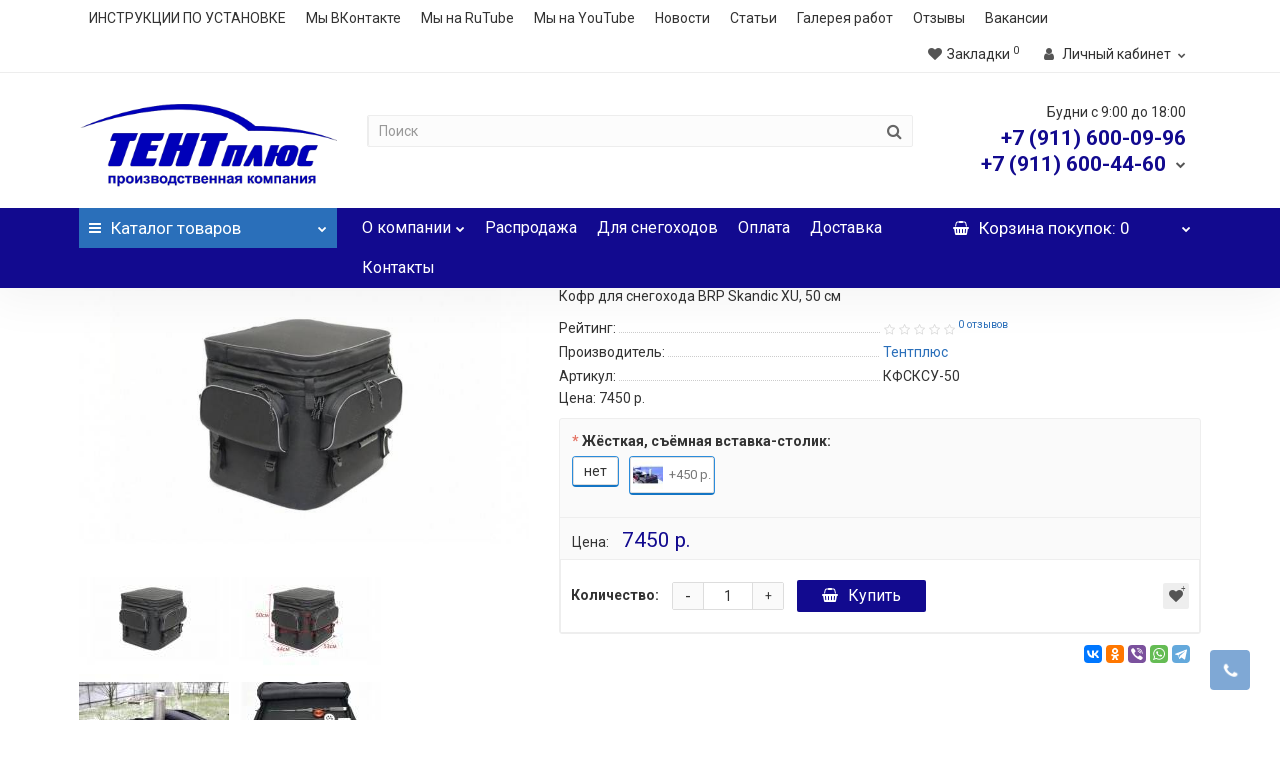

--- FILE ---
content_type: text/html; charset=utf-8
request_url: https://tentplus.ru/dlja-snegohodov/kofr-dlya-snegohoda/kofry-dlya-snegohodov-brp-ski-doo/kofr-dlya-snegohoda-skandi%D1%81-xu-50.html
body_size: 25460
content:
<!DOCTYPE html>
<!--[if IE]><![endif]-->
<!--[if IE 8 ]><html dir="ltr" lang="ru" class="iexpl"><![endif]-->
<!--[if IE 9 ]><html dir="ltr" lang="ru" class="iexpl"><![endif]-->
<!--[if (gt IE 9)|!(IE)]><!-->
<html dir="ltr" lang="ru" class="product-product-1573 opacity_minus">
<!--<![endif]-->
<head>
<meta charset="UTF-8" />
<meta name="viewport" content="width=device-width, initial-scale=1">
<meta http-equiv="X-UA-Compatible" content="IE=edge">
<title>Кофр для снегохода BRP Skandic XU, 50 см  купить с доставкой по России | Производственная компания «ТЕНТплюс» </title>

      

							
<base href="https://tentplus.ru/" />
 
<meta name="description" content="Кофр для снегохода BRP Skandic XU, 50 см купить от производителя по выгодной цене, доставка в любой регион удобным для Вас способом. Высокое качество. 12 лет на рынке." />
 
 
<meta name="keywords" content= "Кофр для снегохода BRP Skandic XU, 50 см" />
 
<meta property="og:title" content="Кофр для снегохода BRP Skandic XU, 50 см  купить с доставкой по России | Производственная компания «ТЕНТплюс» " />
<meta property="og:type" content="website" />
<meta property="og:url" content="https://tentplus.ru/dlja-snegohodov/kofr-dlya-snegohoda/kofry-dlya-snegohodov-brp-ski-doo/kofr-dlya-snegohoda-skandi%D1%81-xu-50.html" />
<meta property="og:image" content="https://tentplus.ru/image/catalog/media/Slaid/logo2.png" />
<meta property="og:site_name" content="ТЕНТплюс" />
 
	<link href="catalog/view/javascript/bootstrap/css/bootstrap.min.css" rel="stylesheet" media="screen" />
	<link href="catalog/view/javascript/revolution/font-awesome/css/font-awesome.min.css" rel="stylesheet" type="text/css" />
	<link href="catalog/view/theme/revolution/stylesheet/stylesheet.css" rel="stylesheet">
	 
	<link href="catalog/view/javascript/revolution/jasny-bootstrap.min.css" rel="stylesheet">
	<link href="catalog/view/javascript/revolution/magnific-popup.css" rel="stylesheet" media="screen" />
	<link href="catalog/view/javascript/revolution/owl-carousel/owl.carousel.css" type="text/css" rel="stylesheet" media="screen">
	 
	<link href="catalog/view/theme/revolution/stylesheet/stylesheet_change.css" rel="stylesheet">
 
<style>
 
#top2 .tel .s22:hover {cursor: default !important;}
 
#top2 .tel .header_phone_image {vertical-align: top; padding-top: 15px;}
 
 
 
#top2 .search {margin-top: 22px;}
#top2 #logo {margin-top: 8px;}
 
 
</style>
 
<link href="catalog/view/javascript/revolution/cloud-zoom/cloud-zoom.css" type="text/css" rel="stylesheet" media="screen" />
 
<link href="catalog/view/javascript/jquery/magnific/magnific-popup.css" type="text/css" rel="stylesheet" media="screen" />
 
<link href="catalog/view/javascript/jquery/datetimepicker/bootstrap-datetimepicker.min.css" type="text/css" rel="stylesheet" media="screen" />
 
<link href="catalog/view/javascript/ex-reviews/dropzone-5.7.0/dist/min/dropzone.min.css" type="text/css" rel="stylesheet" media="screen" />
 
<link href="catalog/view/javascript/ex-reviews/ex_reviews.css" type="text/css" rel="stylesheet" media="screen" />
 
<link href="catalog/view/javascript/cheaper30/cheaper30.css" type="text/css" rel="stylesheet" media="screen" />
 
<link href="catalog/view/javascript/newyear/snow.min.css" type="text/css" rel="stylesheet" media="screen" />
 
<script src="catalog/view/javascript/jquery/jquery-2.1.1.min.js"></script>
<script src="catalog/view/javascript/jquery/owl-carousel/owl.carousel.min.js"></script>
 
<link href="https://tentplus.ru/dlja-snegohodov/kofr-dlya-snegohoda/kofry-dlya-snegohodov-brp-ski-doo/kofr-dlya-snegohoda-skandi%D1%81-xu-50.html" rel="canonical" />
 
<link href="https://tentplus.ru/image/catalog/media/Slaid/favicon.png" rel="icon" />
 
 
<script src="catalog/view/javascript/revolution/cloud-zoom/cloud-zoom.1.0.2.js"></script>
 
<script src="catalog/view/javascript/jquery/magnific/jquery.magnific-popup.min.js"></script>
 
<script src="catalog/view/javascript/jquery/datetimepicker/moment/moment.min.js"></script>
 
<script src="catalog/view/javascript/jquery/datetimepicker/moment/moment-with-locales.min.js"></script>
 
<script src="catalog/view/javascript/jquery/datetimepicker/bootstrap-datetimepicker.min.js"></script>
 
<script src="catalog/view/theme/extension_liveopencart/related_options/js/product_page_common.js?v=1726776867"></script>
 
<script src="catalog/view/theme/extension_liveopencart/related_options/js/product_page_with_related_options.js?v=1726776866"></script>
 
<script src="catalog/view/javascript/ex-reviews/dropzone-5.7.0/dist/min/dropzone.min.js"></script>
 
<script src="catalog/view/javascript/ex-reviews/exif.min.js"></script>
 
<script src="catalog/view/javascript/ex-reviews/ex_reviews.js"></script>
 
<script src="catalog/view/javascript/cheaper30/cheaper30.js"></script>
 
<script src="catalog/view/javascript/newyear/snow.min.js"></script>
 
<script src="catalog/view/javascript/revolution/ajax_search.js"></script>
 
<script src="catalog/view/javascript/revolution/aim.js"></script>
 
<script src="catalog/view/javascript/revolution/amazoncategory_2.js"></script>
 
<script src="catalog/view/theme/extension_liveopencart/related_options/js/liveopencart.select_option_toggle.js?v=1726776866"></script>
 
<script src="catalog/view/theme/extension_liveopencart/related_options/js/liveopencart.ro_common.js?v=1726776867"></script>
 
<script src="catalog/view/theme/extension_liveopencart/related_options/js/liveopencart.related_options.js?v=1726776867"></script>
 
<script><!--
function max_height_div(div){var maxheight = 0;$(div).each(function(){$(this).removeAttr('style');if($(this).height() > maxheight){maxheight = $(this).height();}});$(div).height(maxheight);}
//--></script>
 
 
 
<script src="catalog/view/javascript/articles.js?v=77"></script>
<link href="catalog/view/theme/default/stylesheet/articles.css?v=77" rel="stylesheet">			

	    <script>$(document).ready(function() {new Snow ();});</script>		

				<script>
/*$(document).ready(function() {*/
function hrefButton(_this){
			var href_module = _this.attr('onclick');
		if (href_module.indexOf('&prod_id={{ product_id }}') == '-1'){
			href_module = href_module.replace('extension/module/cheaper30&module_id=','extension/module/cheaper30&prod_id=1573&module_id=');
		}
		_this.attr('onclick', href_module);
	}
/*});*/
</script>
									<script>
						localStorage.setItem('href_itog', 'https://tentplus.ru/dlja-snegohodov/kofr-dlya-snegohoda/kofry-dlya-snegohodov-brp-ski-doo/kofr-dlya-snegohoda-skandi%D1%81-xu-50.html');
					</script>
				            

           
          <!-- Yandex.Metrica counters -->
                    <script type="text/javascript">
            window.dataLayer = window.dataLayer || [];
          </script>
          <script type="text/javascript">
            (function(m,e,t,r,i,k,a){m[i]=m[i]||function(){(m[i].a=m[i].a||[]).push(arguments)};
            m[i].l=1*new Date();k=e.createElement(t),a=e.getElementsByTagName(t)[0],k.async=1,k.src=r,a.parentNode.insertBefore(k,a)})
            (window, document, "script", "https://mc.yandex.ru/metrika/tag.js", "ym");

                        ym(44805631, "init", {
              clickmap:true,
              trackLinks:true,
              accurateTrackBounce:true,
              webvisor:true,
              ecommerce:"dataLayer",
              params: { __ym: {"ymCmsPlugin": { "cms": "opencart", "cmsVersion":"3.0", "pluginVersion":"1.1.8"}}}
            });
                      </script>
          <noscript>
            <div>
                            <img src="https://mc.yandex.ru/watch/44805631" style="position:absolute; left:-9999px;" alt="" />
                          </div>
          </noscript>
                    <!-- /Yandex.Metrica counters -->
                  
</head>
<body>

    
		
<div class="all_content_mmenu">
  
 
 
<div id="pagefader"></div>
 
<div id="pagefader2"></div>
 
<!--noindex-->
<div class="hidden-md hidden-lg">
	<nav class="mobilemenu navmenu mobcats navmenu-default navmenu-fixed-left offcanvas">
		<div class="collapse navbar-collapse navbar-ex1-collapse">
			<ul class="nav navbar-nav">
				<li><button data-toggle="offcanvas" data-target=".mobcats" data-canvas="body">Назад<i class="fa fa-chevron-right"></i></button></li>
							
										 
										 
											 
												<li>
													<a href="https://tentplus.ru/sale/" rel="nofollow">Распродажа <span class="chevrond" data-toggle="collapse"><i class="fa fa-plus on"></i><i class="fa fa-minus off"></i></span></a>
													 
														<div class="collapse list-group-submenu">
															<ul class="list-unstyled">
																 
																	<li>
																		<a href="https://tentplus.ru/sale/rasprodaga-tentov-na-lodki/" rel="nofollow">Распродажа тентов на алюминиевые лодки </a>
																		 
																	</li>
																 
																	<li>
																		<a href="https://tentplus.ru/sale/sale-pvh/" rel="nofollow">Распродажа комплектующих для ПВХ лодок</a>
																		 
																	</li>
																 
															</ul>
														</div>
													 
												</li>
											 
												<li>
													<a href="https://tentplus.ru/stekla-lobovye-vetrovye/" rel="nofollow">Стекла ветровые (лобовые)</a>
													 
												</li>
											 
												<li>
													<a href="https://tentplus.ru/khodovye-tenty/" rel="nofollow">Тенты ходовые на лодку</a>
													 
												</li>
											 
												<li>
													<a href="https://tentplus.ru/tenti-transportirovochnie/" rel="nofollow">Тенты транспортировочные</a>
													 
												</li>
											 
												<li>
													<a href="https://tentplus.ru/tenti-hodovie-na-lodki-pvh/" rel="nofollow">Тенты ходовые на лодки ПВХ</a>
													 
												</li>
											 
												<li>
													<a href="https://tentplus.ru/tenti-transportirovochnie-na-lodki-pvh/" rel="nofollow">Тенты транспортировочные на лодки ПВХ</a>
													 
												</li>
											 
												<li>
													<a href="https://tentplus.ru/tenty-nosovye-na-lodki-pvh/" rel="nofollow">Тенты носовые на лодки ПВХ</a>
													 
												</li>
											 
												<li>
													<a href="https://tentplus.ru/dlja-snegohodov/" rel="nofollow">Аксессуары для снегоходов<span class="chevrond" data-toggle="collapse"><i class="fa fa-plus on"></i><i class="fa fa-minus off"></i></span></a>
													 
														<div class="collapse list-group-submenu">
															<ul class="list-unstyled">
																 
																	<li>
																		<a href="https://tentplus.ru/dlja-snegohodov/kofr-dlya-snegohoda/" rel="nofollow">Кофры для снегоходов</a>
																		 
																	</li>
																 
																	<li>
																		<a href="https://tentplus.ru/dlja-snegohodov/mufty-dlya-snegohodov/" rel="nofollow">Муфты для снегоходов и мототехники</a>
																		 
																	</li>
																 
																	<li>
																		<a href="https://tentplus.ru/dlja-snegohodov/chehlu-dlya-snegohoda/" rel="nofollow">Чехлы на снегоходы</a>
																		 
																	</li>
																 
															</ul>
														</div>
													 
												</li>
											 
												<li>
													<a href="https://tentplus.ru/chehli-na-lodochnij-motor/" rel="nofollow">Чехлы на лодочные моторы</a>
													 
												</li>
											 
												<li>
													<a href="https://tentplus.ru/aksessuari-dlja-pvh-lodok/" rel="nofollow">Аксессуары для ПВХ лодок</a>
													 
												</li>
											 
												<li>
													<a href="https://tentplus.ru/sidenja-kresla/" rel="nofollow">Сидения, кресла для лодки и катера<span class="chevrond" data-toggle="collapse"><i class="fa fa-plus on"></i><i class="fa fa-minus off"></i></span></a>
													 
														<div class="collapse list-group-submenu">
															<ul class="list-unstyled">
																 
																	<li>
																		<a href="https://tentplus.ru/sidenja-kresla/krepleniya-dlya-sideniya-lodki/" rel="nofollow">Крепления для сидения лодки</a>
																		 
																	</li>
																 
																	<li>
																		<a href="https://tentplus.ru/sidenja-kresla/myagkie-nakladki/" rel="nofollow">Мягкие накладки</a>
																		 
																	</li>
																 
																	<li>
																		<a href="https://tentplus.ru/sidenja-kresla/sidenya-v-lodku/" rel="nofollow">Сиденья в лодку</a>
																		 
																	</li>
																 
																	<li>
																		<a href="https://tentplus.ru/sidenja-kresla/yaschik-v-lodku/" rel="nofollow">Ящик в лoдку</a>
																		 
																	</li>
																 
															</ul>
														</div>
													 
												</li>
											 
												<li>
													<a href="https://tentplus.ru/spasatelnie-zhileti/" rel="nofollow">Спасательные жилеты</a>
													 
												</li>
											 
												<li>
													<a href="https://tentplus.ru/aksessuari-dlja-podvodnoj-ohoti/" rel="nofollow">Аксессуары для подводной охоты</a>
													 
												</li>
											 
												<li>
													<a href="https://tentplus.ru/jekiperovka/" rel="nofollow">Экипировка тактическая</a>
													 
												</li>
											 
										 
				 
				 
				 
				 
				 
			</ul>
		</div>
	</nav>
	<nav class="mobilemenu navmenu moblinks navmenu-default navmenu-fixed-left offcanvas">
		<div class="collapse navbar-collapse navbar-ex1-collapse">
		  <ul class="nav navbar-nav">
			<li><button data-toggle="offcanvas" data-target=".moblinks" data-canvas="body">Назад<i class="fa fa-chevron-right"></i></button></li>
			 
			 
			 
				 
					<li>
						<a href="https://tentplus.ru/stati/instrukcii-po-ustanovke-tentov-i-stekol-na-lodkah.html" rel="nofollow">ИНСТРУКЦИИ ПО УСТАНОВКЕ </a>
											</li>
				 
					<li>
						<a href="https://vk.com/tentplus53" rel="nofollow">Мы ВКонтакте </a>
											</li>
				 
					<li>
						<a href="https://rutube.ru/channel/58270124/videos/" rel="nofollow">Мы на RuTube </a>
											</li>
				 
					<li>
						<a href="https://www.youtube.com/channel/UC__3qRdd6NzOfmhhN9r-WgQ/videos" rel="nofollow">Мы на YouTube </a>
											</li>
				 
					<li>
						<a href="/news/" rel="nofollow">Новости </a>
											</li>
				 
					<li>
						<a href="/blog" rel="nofollow">Статьи </a>
											</li>
				 
					<li>
						<a href="/index.php?route=blog/category&blog_category_id=74" rel="nofollow">Галерея работ </a>
											</li>
				 
					<li>
						<a href="/otzuvu/" rel="nofollow">Отзывы </a>
											</li>
				 
					<li>
						<a href="/vakansii.html" rel="nofollow">Вакансии </a>
											</li>
				 
			 
			 
				 
					<li>
						<a href="/o-nas.html" rel="nofollow">О компании <span class="chevrond" data-toggle="collapse"><i class="fa fa-plus on"></i><i class="fa fa-minus off"></i></span></a>
						 
							<div class="collapse list-group-submenu">
								<ul class="list-unstyled">
									 
										<li><a href="/o-nas.html" rel="nofollow">О нас</a></li>
									 
										<li><a href="/otzuvu/" rel="nofollow">Отзывы</a></li>
									 
										<li><a href="/gallery/" rel="nofollow">Галерея работ</a></li>
									 
										<li><a href="/predstaviteli.html" rel="nofollow">Представители</a></li>
																	</ul>
							</div>
											</li>
				 
					<li>
						<a href="/sale/" rel="nofollow">Распродажа </a>
											</li>
				 
					<li>
						<a href="/dlja-snegohodov/" rel="nofollow">Для снегоходов </a>
											</li>
				 
					<li>
						<a href="/oplata.html" rel="nofollow">Оплата </a>
											</li>
				 
					<li>
						<a href="/dostavka.html" rel="nofollow">Доставка </a>
											</li>
				 
					<li>
						<a href="/contact-us/" rel="nofollow">Контакты </a>
											</li>
				 
			 
			<li class="foroppro_mob" style="display:none;"></li>
		  </ul>
		</div>
	</nav>
	<script><!--
	$(".mobilemenu .chevrond").click(function () {
		$(this).siblings(".collapsible").toggle();
		$(this).toggleClass("hided");
		$(this).parent().next().toggleClass("in");
	});
	--></script>
</div>
<!--/noindex-->
 
 
<header>
	 
	<div id="top">
		<div class="container">
			 
			 
				 
				<div class="hidden-sm hidden-md hidden-lg mobile_info">
					<div class="navbar navbar-default pull-left">
						 
							 
								<button type="button" class="navbar-toggle" data-toggle="offcanvas"
								data-target=".navmenu.moblinks" data-canvas="body">
								<i class="" aria-hidden="true">Меню</i>
								<span class="hidden-xs">Информация</span>
								<i class="fa fa-chevron-left"></i>
								</button>
							 
						 
					</div>
				</div>
				 
				<div class="top-links hidden-xs verh nav pull-left text-center">
					 
					 
					 
						<ul class="list-inline ul_dop_menu">
							 
																	<li><a href="https://tentplus.ru/stati/instrukcii-po-ustanovke-tentov-i-stekol-na-lodkah.html">ИНСТРУКЦИИ ПО УСТАНОВКЕ</a></li>
															 
																	<li><a href="https://vk.com/tentplus53">Мы ВКонтакте</a></li>
															 
																	<li><a href="https://rutube.ru/channel/58270124/videos/">Мы на RuTube</a></li>
															 
																	<li><a href="https://www.youtube.com/channel/UC__3qRdd6NzOfmhhN9r-WgQ/videos">Мы на YouTube</a></li>
															 
																	<li><a href="/news/">Новости</a></li>
															 
																	<li><a href="/blog">Статьи</a></li>
															 
																	<li><a href="/index.php?route=blog/category&blog_category_id=74">Галерея работ</a></li>
															 
																	<li><a href="/otzuvu/">Отзывы</a></li>
															 
																	<li><a href="/vakansii.html">Вакансии</a></li>
																					</ul>
					 
					<span class="foroppro" style="display:none;"></span>
				</div>
			 
			 
				<div class="top-links verh nav pull-right ">
					<ul class="list-inline">
						 
						 
						 
						<li><a href="https://tentplus.ru/index.php?route=account/wishlist" class="dropdown-toggle"><span id="wishlist-total"><i class="fa fa-heart"></i><span class="hidden-xs hidden-sm">Закладки</span><sup>0</sup></span></a></li> 
						 
							<li class="dropdown "><a href="https://tentplus.ru/index.php?route=revolution/account/revaccount" title="Личный кабинет" class="dropdown-toggle" data-toggle="dropdown"><i class="fa fa-user"></i> <span class="hidden-xs hidden-sm">Личный кабинет</span><i class="fa fa-chevron-down strdown"></i></a>
								<ul class="dropdown-menu dropdown-menu-right">
								 
									 
										<li><a href="javascript:void(0);" onclick="get_revpopup_login();">Авторизация</a></li>
									 
									<li><a href="https://tentplus.ru/index.php?route=account/simpleregister">Регистрация</a></li>
								 
								</ul>
							</li>
						 
					</ul>
				</div>
			 
		</div>
	</div>
	 
	<div id="top2">
	  <div class="container">
		<div class="row">
		<div class="col-xs-12 col-sm-6 col-md-3">
			<div id="logo">
			   
				 
				  <a href="https://tentplus.ru/"><img src="https://tentplus.ru/image/catalog/media/Slaid/logo2.png" title="ТЕНТплюс" alt="ТЕНТплюс" class="img-responsive" /></a>
				 
			   
			</div>
		</div>
		 
		<div class="hidden-xs hidden-sm bigsearch col-xs-12 col-sm-6 col-md-6">
			 
				 
	<div class="search input-group">
		<input type="text" name="search" value="" placeholder="Поиск" class="form-control input-lg" />
		<input class="selected_category" type="hidden" name="category_id" value="0" />
		<span class="input-group-btn">
			<button type="button" class="search-button btn btn-default btn-lg search_button"><i class="fa fa-search"></i></button>
		</span>
	</div>
 
			 
		</div>
		 
		 
			<div class="col-xs-12 col-sm-6 col-md-3 ">
				<div class="header_conts t-ar">
					<div class="tel">
						 
							<span class="header_phone_image"><i class="fa none"></i></span>
						 
						<div class="header_phone_nomer">
							 
								<span class="s11">Будни с 9:00 до 18:00</span>
								 
							 
							 
								 
								<button type="button" class="dropdown-toggle" data-toggle="dropdown" aria-expanded="true">
									<span class="s22">
										 +7 (911) 600-09-96<br>
											 +7 (911) 600-44-60 
										 
										<i class="fa fa-chevron-down"></i>
										 
									</span>
								</button>
								 
							 
							 
								<ul class="dropdown-menu dropdown-menu-right dop_contss">
									 
									 
									 
									 
										<div class="phone_dop_text">
											<p><strong>Менеджер по продажам Александр</strong><br>
<br>
Тел.  <a href="tel:+79116000996" target="_blank">+7 (911) 600-09-96</a>   - <a href="https://wa.me/+79116000996" target="_blank">WhatsApp</a><br>
<br>
E-mail: <a href="mailto:alexandr.s@tentplus.ru">alexandr.s@tentplus.ru</a><br>
<br>
<strong>Менеджер по продажам Ирина</strong><br>
<br>
Тел.<a href="tel:+79116004460" target="_blank">+7 (911) 600-44-60</a>  - <a href="https://wa.me/+79116004460" target="_blank">WhatsApp</a><br>
<br>
E-mail: <a href="mailto:irina.k@tentplus.ru">irina.k@tentplus.ru</a></p>

<p><i></i></p>
 
										</div>
									 
								</ul>	
							 
						</div>
					</div>
					 
					 
				</div>
			</div>
		 
				 
		<div class="hidden-md hidden-lg mobsearch col-xs-12 col-sm-12">
			<!--noindex-->
			 
				 
	<div class="search input-group">
		<input type="text" name="search" value="" placeholder="Поиск" class="form-control input-lg" />
		<input class="selected_category" type="hidden" name="category_id" value="0" />
		<span class="input-group-btn">
			<button type="button" class="search-button btn btn-default btn-lg search_button"><i class="fa fa-search"></i></button>
		</span>
	</div>
 
			 
			<!--/noindex-->
		</div>
		 
		</div>
	  </div>
	</div>  
	 
	<!--noindex-->
	 
		<div id="top3_links" class="clearfix hidden-md hidden-lg">
			<div class="container">
				<div class="row">
					<div class="top-links col-xs-12">
							<ul class="list-inline">
								 
								 
							</ul>
					</div>
				</div>
			</div>
		</div>
	 
	<!--/noindex-->
	 
	<div id="top3" class="clearfix ">
		<div class="container">
			<div class="row image_in_ico_row">
				 
				<div class="col-xs-6 col-md-3">
					<div id="menu2_button" class="page-fader inhome">
<div class="box-heading hidden-md hidden-lg" data-toggle="offcanvas" data-target=".navmenu.mobcats" data-canvas="body"><i class="fa fa-bars"></i>Каталог<span class="hidden-xs"> товаров</span><span class="icorightmenu"><i class="fa fa-chevron-down"></i></span></div>
 
<div class="box-heading hidden-xs hidden-sm" onclick="return false;"><i class="fa fa-bars"></i>Каталог<span class="hidden-xs"> товаров</span><span class="icorightmenu"><i class="fa fa-chevron-down"></i></span></div>
<div class="box-content am hidden-xs hidden-sm">
<div id="menu2" class="inhome">
<div class="podmenu2"></div>
<div class="catalog_list catalog_list_popup catalog_as_popup">
 
 
	 
		<div class="revlevel_1 hasChildren closed menu2categories">
			 
				<div class="title with-child">
				<a href="https://tentplus.ru/sale/">
				 <span class="am_category_image hidden"><img src="https://tentplus.ru/image/cache/no_image-21x21.png" alt=""/><span class="mask"></span></span> Распродажа  
				<span class="arrow-btn"><i class="fa fa-angle-right"></i></span>
				</a>
				</div>
			 
				
			<div class="childrenList">
									  				 
				<div class="child-box box-col-1">
				 
					<ul class="ul_block11900371 col-1">
					 
						<li class="glavli"><a href="https://tentplus.ru/sale/rasprodaga-tentov-na-lodki/"> <span class="am_category_image hidden"><img src="https://tentplus.ru/image/cache/no_image-21x21.png" alt=""/></span> Распродажа тентов на алюминиевые лодки </a>
							 
						</li>
					 
						<li class="glavli"><a href="https://tentplus.ru/sale/sale-pvh/"> <span class="am_category_image hidden"><img src="https://tentplus.ru/image/cache/no_image-21x21.png" alt=""/></span> Распродажа комплектующих для ПВХ лодок</a>
							 
						</li>
					 	 
					</ul>
				  
				 
				</div>
			</div>
			  
		</div>		
	 
		<div class="revlevel_1 hasChildren closed menu2categories">
			 
				<div class="title">
				<a href="https://tentplus.ru/stekla-lobovye-vetrovye/"> <i class="am_category_icon fa none hidden"></i> Стекла ветровые (лобовые)</a>
				</div>
			 
			  
		</div>		
	 
		<div class="revlevel_1 hasChildren closed menu2categories">
			 
				<div class="title">
				<a href="https://tentplus.ru/khodovye-tenty/"> <i class="am_category_icon fa none hidden"></i> Тенты ходовые на лодку</a>
				</div>
			 
			  
		</div>		
	 
		<div class="revlevel_1 hasChildren closed menu2categories">
			 
				<div class="title">
				<a href="https://tentplus.ru/tenti-transportirovochnie/"> <i class="am_category_icon fa none hidden"></i> Тенты транспортировочные</a>
				</div>
			 
			  
		</div>		
	 
		<div class="revlevel_1 hasChildren closed menu2categories">
			 
				<div class="title">
				<a href="https://tentplus.ru/tenti-hodovie-na-lodki-pvh/"> <i class="am_category_icon fa none hidden"></i> Тенты ходовые на лодки ПВХ</a>
				</div>
			 
			  
		</div>		
	 
		<div class="revlevel_1 hasChildren closed menu2categories">
			 
				<div class="title">
				<a href="https://tentplus.ru/tenti-transportirovochnie-na-lodki-pvh/"> <i class="am_category_icon fa none hidden"></i> Тенты транспортировочные на лодки ПВХ</a>
				</div>
			 
			  
		</div>		
	 
		<div class="revlevel_1 hasChildren closed menu2categories">
			 
				<div class="title">
				<a href="https://tentplus.ru/tenty-nosovye-na-lodki-pvh/"> <i class="am_category_icon fa none hidden"></i> Тенты носовые на лодки ПВХ</a>
				</div>
			 
			  
		</div>		
	 
		<div class="revlevel_1 hasChildren closed menu2categories">
			 
				<div class="title with-child">
				<a href="https://tentplus.ru/dlja-snegohodov/">
				 <i class="am_category_icon fa none hidden"></i> Аксессуары для снегоходов 
				<span class="arrow-btn"><i class="fa fa-angle-right"></i></span>
				</a>
				</div>
			 
				
			<div class="childrenList">
									  				 
				<div class="child-box box-col-1">
				 
					<ul class="ul_block11900334 col-1">
					 
						<li class="glavli"><a href="https://tentplus.ru/dlja-snegohodov/kofr-dlya-snegohoda/"> <i class="am_category_icon fa none hidden"></i> Кофры для снегоходов</a>
							 
						</li>
					 
						<li class="glavli"><a href="https://tentplus.ru/dlja-snegohodov/mufty-dlya-snegohodov/"> <i class="am_category_icon fa none hidden"></i> Муфты для снегоходов и мототехники</a>
							 
						</li>
					 
						<li class="glavli"><a href="https://tentplus.ru/dlja-snegohodov/chehlu-dlya-snegohoda/"> <i class="am_category_icon fa none hidden"></i> Чехлы на снегоходы</a>
							 
						</li>
					 	 
					</ul>
				  
				 
					<img class="img_sub" src="https://tentplus.ru/image/cache/catalog/tovaru/kofr-dlya-snegohoda/BRP%20EXPEDITION/kofr-BRP-EXPEDITION-900-sport-5-300x300.jpg" alt="Аксессуары для снегоходов" />	
				 
				</div>
			</div>
			  
		</div>		
	 
		<div class="revlevel_1 hasChildren closed menu2categories">
			 
				<div class="title">
				<a href="https://tentplus.ru/chehli-na-lodochnij-motor/"> <i class="am_category_icon fa none hidden"></i> Чехлы на лодочные моторы</a>
				</div>
			 
			  
		</div>		
	 
		<div class="revlevel_1 hasChildren closed menu2categories">
			 
				<div class="title">
				<a href="https://tentplus.ru/aksessuari-dlja-pvh-lodok/"> <i class="am_category_icon fa none hidden"></i> Аксессуары для ПВХ лодок</a>
				</div>
			 
			  
		</div>		
	 
		<div class="revlevel_1 hasChildren closed menu2categories">
			 
				<div class="title with-child">
				<a href="https://tentplus.ru/sidenja-kresla/">
				 <i class="am_category_icon fa none hidden"></i> Сидения, кресла для лодки и катера 
				<span class="arrow-btn"><i class="fa fa-angle-right"></i></span>
				</a>
				</div>
			 
				
			<div class="childrenList">
									  				 
				<div class="child-box box-col-1">
				 
					<ul class="ul_block11900361 col-1">
					 
						<li class="glavli"><a href="https://tentplus.ru/sidenja-kresla/krepleniya-dlya-sideniya-lodki/"> <i class="am_category_icon fa none hidden"></i> Крепления для сидения лодки</a>
							 
						</li>
					 
						<li class="glavli"><a href="https://tentplus.ru/sidenja-kresla/myagkie-nakladki/"> <i class="am_category_icon fa none hidden"></i> Мягкие накладки</a>
							 
						</li>
					 
						<li class="glavli"><a href="https://tentplus.ru/sidenja-kresla/sidenya-v-lodku/"> <i class="am_category_icon fa none hidden"></i> Сиденья в лодку</a>
							 
						</li>
					 
						<li class="glavli"><a href="https://tentplus.ru/sidenja-kresla/yaschik-v-lodku/"> <i class="am_category_icon fa none hidden"></i> Ящик в лoдку</a>
							 
						</li>
					 	 
					</ul>
				  
				 
					<img class="img_sub" src="https://tentplus.ru/image/cache/catalog/tovaru/sidenia/kapitanskoe%20kreslo/kreslo-dlya-lodki-19-300x300.jpg" alt="Сидения, кресла для лодки и катера" />	
				 
				</div>
			</div>
			  
		</div>		
	 
		<div class="revlevel_1 hasChildren closed menu2categories">
			 
				<div class="title">
				<a href="https://tentplus.ru/spasatelnie-zhileti/"> <i class="am_category_icon fa none hidden"></i> Спасательные жилеты</a>
				</div>
			 
			  
		</div>		
	 
		<div class="revlevel_1 hasChildren closed menu2categories">
			 
				<div class="title">
				<a href="https://tentplus.ru/aksessuari-dlja-podvodnoj-ohoti/"> <i class="am_category_icon fa none hidden"></i> Аксессуары для подводной охоты</a>
				</div>
			 
			  
		</div>		
	 
		<div class="revlevel_1 hasChildren closed menu2categories">
			 
				<div class="title">
				<a href="https://tentplus.ru/jekiperovka/"> <i class="am_category_icon fa none hidden"></i> Экипировка тактическая</a>
				</div>
			 
			  
		</div>		
	  
  
 
 
	 
 
 
</div>
</div>
</div>
 
</div>
 
<script><!--
var defaults = {
	columns: 4,
	classname: 'column',
	min: 1
};
$.fn.autocolumnlist = function(params){        
	var options = $.extend({}, defaults, params);        
	return this.each(function() {        
		var els = $(this).find('li.glavli');
		var dimension = els.size();
		if (dimension > 0) {
			var elCol = Math.ceil(dimension/options.columns);
			if (elCol < options.min) {
				elCol = options.min;
			}
			var start = 0;
			var end = elCol;
			for (i=0; i<options.columns; i++) {
				if ((i + 1) == options.columns) {
					els.slice(start, end).wrapAll('<div class="'+options.classname+' last" />');
				} else {
						els.slice(start, end).wrapAll('<div class="'+options.classname+'" />');
				}
				start = start+elCol;
				end = end+elCol;
			}
	   }
	});
};
 
var container_lastul = $("#menu2");
container_lastul.find(".show_categoryoff").each(function () {
	$(this).on('click', function () {
		if ($(this).hasClass("show_coff")){
			$(this).removeClass("show_coff");
			$(this).parent(".lastul").find(".categoryoff").show();
			$(this).html('- Скрыть');
		} else {
			$(this).addClass("show_coff");
			$(this).parent(".lastul").find(".categoryoff").hide();
			$(this).html('+ Показать все');
		}
		var m2inh = $('.revlevel_1.open .childrenList').outerHeight();
		$('#menu2 .podmenu2').css('height', m2inh);
	});
});
 
 
	var global_menu2_button;
	$("#top3 #menu2_button").hover(function(){
		global_menu2_button = setTimeout(function() {
		 
	}, 250)
	},function(){
		$('#top3 #menu2').removeClass('dblock');
		clearTimeout(global_menu2_button);
	});
 
 
	function autocol_cats(cat_id, cat_col) {
		$('.ul_block'+cat_id).autocolumnlist({  
			columns: cat_col,
			min: 1
		});
	}
	 
		autocol_cats(11900371, 1);
	 
		autocol_cats(11900333, 1);
	 
		autocol_cats(11900332, 1);
	 
		autocol_cats(11900331, 1);
	 
		autocol_cats(11900324, 1);
	 
		autocol_cats(11900360, 1);
	 
		autocol_cats(11900374, 1);
	 
		autocol_cats(11900334, 1);
	 
		autocol_cats(11900357, 1);
	 
		autocol_cats(11900359, 1);
	 
		autocol_cats(11900361, 1);
	 
		autocol_cats(11900344, 1);
	 
		autocol_cats(11900343, 1);
	 
		autocol_cats(11900366, 1);
	 
 
 
 
 
 
 
 
	 
 
//--></script>
  
				</div>
				 
				<div class="top-links nav norazmivcont hidden-xs hidden-sm col-md-6">
					<ul class="list-inline">
						 
						 
					</ul>
					 
						<nav id="menu">
							<div class="collapse navbar-collapse navbar-ex1-collapse">
								<ul class="nav dblock_zadergkaoff navbar-nav">
									 
										 
											<li><a href="/o-nas.html" > <span class="am_category_image"><i class=""></i></span>  О компании<span class="icorightmenu"><i class="fa fa-chevron-down"></i></span></a>
											<span class="dropdown-toggle visible-xs visible-sm"><i class="fa fa-plus"></i><i class="fa fa-minus"></i></span>
											  <div class="mmmenu"  >
												    <div class="dropdown-menu">
														<div class="dropdown-inner">
																																																<ul class="list-unstyled">
																	 
																	<li><a href="/o-nas.html"> <span class="am_category_image"><i class=""></i></span>  О нас</a>
																																			</li>
																	 
																	<li><a href="/otzuvu/"> <span class="am_category_image"><i class=""></i></span>  Отзывы</a>
																																			</li>
																	 
																	<li><a href="/gallery/"> <span class="am_category_image"><i class=""></i></span>  Галерея работ</a>
																																			</li>
																	 
																	<li><a href="/predstaviteli.html"> <span class="am_category_image"><i class=""></i></span>  Представители</a>
																																			</li>
																	 
																	</ul>
																 
															 
														</div>
													</div>
												</div>
											</li>
										  
									 
										 
											<li><a href="/sale/" > <span class="am_category_image"><i class=""></i></span>  Распродажа</a></li>
										 
									 
										 
											<li><a href="/dlja-snegohodov/" > <span class="am_category_image"><i class=""></i></span>  Для снегоходов</a></li>
										 
									 
										 
											<li><a href="/oplata.html" > <span class="am_category_image"><i class=""></i></span>  Оплата</a></li>
										 
									 
										 
											<li><a href="/dostavka.html" > <span class="am_category_image"><i class=""></i></span>  Доставка</a></li>
										 
									 
										 
											<li><a href="/contact-us/" > <span class="am_category_image"><i class=""></i></span>  Контакты</a></li>
										 
									 	
								</ul>
							</div>
						</nav>
					 
					 
				</div>
				 
				 
				<div class="col-xs-6 col-md-3">
					<div id="cart" class="btn-group show-on-hover w100 ">
	 
		 
		<button type="button" class="cart dropdown-toggle hidden-xs hidden-sm" data-toggle="dropdown">
			<span id="cart-total"><i class="fa fa-shopping-basket"></i><span class="hidden-xs">Корзина<span class="hidden-md"> покупок</span></span>: 0</span>
			<span class="icorightmenu"><i class="fa fa-chevron-down"></i></span>
		</button>
		 
		 
		<button class="cart hidden-md hidden-lg" onclick="get_revpopup_cart('', 'show_cart', '');">
			<span id="cart-total-popup"><i class="fa fa-shopping-basket"></i><span class="hidden-xs">Корзина<span class="hidden-md"> покупок</span></span>: 0</span>
		</button>
		 
	 
	 
	<ul class="dropdown-menu pull-right hidden-xs hidden-sm dblock22">
     
    <li>
      <p class="text-center">Ваша корзина пуста!</p>
    </li>
     
  </ul>
   
</div>
<script><!--
 
	$('#top3 #cart .dropdown-menu').removeClass('dblock22');
	var global_cart_button;
	$("#top3 #cart").hover(function(){
		global_cart_button = setTimeout(function() {
		$('#top3 #cart .dropdown-menu').addClass('dblock');
		$('#top3 #cart .dropdown-menu').removeClass('dblock22');
	}, 250)
	},function(){
		$('#top3 #cart .dropdown-menu').removeClass('dblock');
		clearTimeout(global_cart_button);
		$('#top3 #cart .dropdown-menu').removeClass('dblock22');
	});
	$('#top2 #cart .dropdown-menu').removeClass('dblock');
	$("#top2 #cart").hover(function(){
		global_cart_button = setTimeout(function() {
		$('#top2 #cart .dropdown-menu').addClass('dblock');
		$('#top2 #cart .dropdown-menu').removeClass('dblock22');
	}, 0)
	},function(){
		$('#top2 #cart .dropdown-menu').removeClass('dblock');
		clearTimeout(global_cart_button);
		$('#top2 #cart .dropdown-menu').removeClass('dblock22');
	});
 
function masked(element, status) {
	if (status == true) {
		$('<div/>')
		.attr({ 'class':'masked' })
		.prependTo(element);
		$('<div class="masked_loading" />').insertAfter($('.masked'));
	} else {
		$('.masked').remove();
		$('.masked_loading').remove();
	}
}
function cart_update() {
return;
}
function update_cart_manual(val, product_id, minimumvalue, maximumvalue) {
	val.value = val.value.replace(/[^\d,]/g, '');
	input_val = $('#cart input.plus-minus.cartid_'+product_id);
	quantity = parseInt(input_val.val());
	if (quantity <= minimumvalue) {
		input_val.val(minimumvalue);
		return;
	}
	 
		if (quantity > maximumvalue) {
			input_val.val(maximumvalue);
			return;
		}
	 
	cart.update(product_id, input_val.val());
	cart_update();
}
function validate_pole_cart(val, product_id, znak, minimumvalue, maximumvalue) {
	val.value = val.value.replace(/[^\d,]/g, '');
	if (val.value == '') val.value = minimumvalue;
	input_val = $('#cart input.plus-minus.cartid_'+product_id);
	quantity = parseInt(input_val.val());
	 
		if (znak=='+' && input_val.val() < maximumvalue) input_val.val(quantity+1);
		else if (znak=='-' && input_val.val() > minimumvalue) input_val.val(quantity-1);
		else if (znak=='=' && input_val.val() < maximumvalue && input_val.val() < maximumvalue) input_val.val(input_val.val());
		if (quantity < 1 || quantity < minimumvalue) {
			input_val.val(minimumvalue);
			val.value = minimumvalue;
		} else if (quantity > maximumvalue) {
			input_val.val(maximumvalue);
			val.value = maximumvalue;
		}
	 
	cart.update(product_id, input_val.val());
	cart_update();
}
//--></script> 
				</div>		
			</div>
		</div>
	</div>
</header>
 
<section class="main-content"> 
<div class="container">
<div itemscope itemtype="http://schema.org/BreadcrumbList" style="display:none;">
  
<div itemprop="itemListElement" itemscope itemtype="http://schema.org/ListItem">
<link itemprop="item" href="https://tentplus.ru/">
<meta itemprop="name" content="Главная" />
<meta itemprop="position" content="1" />
</div>
  
<div itemprop="itemListElement" itemscope itemtype="http://schema.org/ListItem">
<link itemprop="item" href="https://tentplus.ru/dlja-snegohodov/">
<meta itemprop="name" content="Аксессуары для снегоходов" />
<meta itemprop="position" content="2" />
</div>
  
<div itemprop="itemListElement" itemscope itemtype="http://schema.org/ListItem">
<link itemprop="item" href="https://tentplus.ru/dlja-snegohodov/kofr-dlya-snegohoda/">
<meta itemprop="name" content="Кофры для снегоходов" />
<meta itemprop="position" content="3" />
</div>
  
<div itemprop="itemListElement" itemscope itemtype="http://schema.org/ListItem">
<link itemprop="item" href="https://tentplus.ru/dlja-snegohodov/kofr-dlya-snegohoda/kofry-dlya-snegohodov-brp-ski-doo/">
<meta itemprop="name" content="Кофры для снегоходов BRP SKI-DOO" />
<meta itemprop="position" content="4" />
</div>
  
<div itemprop="itemListElement" itemscope itemtype="http://schema.org/ListItem">
<link itemprop="item" href="https://tentplus.ru/dlja-snegohodov/kofr-dlya-snegohoda/kofry-dlya-snegohodov-brp-ski-doo/kofr-dlya-snegohoda-skandi%D1%81-xu-50.html">
<meta itemprop="name" content="Кофр для снегохода BRP Skandic XU, 50 см" />
<meta itemprop="position" content="5" />
</div>
  
</div>
<ul class="breadcrumb"><li class="br_ellipses" style="display: none;">...</li>
 
<li><a href="https://tentplus.ru/">Главная</a></li> 
 
<li><a href="https://tentplus.ru/dlja-snegohodov/">Аксессуары для снегоходов</a></li> 
 
<li><a href="https://tentplus.ru/dlja-snegohodov/kofr-dlya-snegohoda/">Кофры для снегоходов</a></li> 
 
<li><a href="https://tentplus.ru/dlja-snegohodov/kofr-dlya-snegohoda/kofry-dlya-snegohodov-brp-ski-doo/">Кофры для снегоходов BRP SKI-DOO</a></li> 
 
 
 
 
<li><span class="inbreadcrumb">Кофр для снегохода BRP Skandic XU, 50 см</span></li>
 
</ul>
  <div class="row"> 
     
           
    <div id="content" class="col-sm-12"> 
      <div class="row" itemscope itemtype="http://schema.org/Product">
		<meta itemprop="name" content="Кофр для снегохода BRP Skandic XU, 50 см" />
		<meta itemprop="category" content="0" />
         
         
         
        <div class="col-sm-12 col-md-5 product_informationss">
			 
				<div class="thumbnails">
				 
					<div class="main_img_box">
					 
						<div class="image">
							<a class="main-image" href="https://tentplus.ru/image/cache/catalog/product/2/kofr-dlya-snegohoda-skandik-xu-45-1080x608-1080x608.jpg" title="Кофр для снегохода BRP Skandic XU, 50 см" data-number="0"><img class="img-responsive" src="https://tentplus.ru/image/cache/catalog/product/2/kofr-dlya-snegohoda-skandik-xu-45-1080x608-700x400.jpg" title="Кофр для снегохода BRP Skandic XU, 50 см" alt="Кофр для снегохода BRP Skandic XU, 50 см" itemprop="image" />
								 
							</a>
						</div>
					 
					</div>
				 
				 
					 
						<div class="images-additional">
								<a class="thumbnail" href="https://tentplus.ru/image/cache/catalog/product/2/kofr-dlya-snegohoda-skandik-xu-45-1080x608-1080x608.jpg" id="https://tentplus.ru/image/cache/catalog/product/2/kofr-dlya-snegohoda-skandik-xu-45-1080x608-700x400.jpg" title="Кофр для снегохода BRP Skandic XU, 50 см">
									<img src="https://tentplus.ru/image/cache/catalog/product/2/kofr-dlya-snegohoda-skandik-xu-45-1080x608-150x100.jpg" title="Кофр для снегохода BRP Skandic XU, 50 см" alt="Кофр для снегохода BRP Skandic XU, 50 см" data-number="0"/>
								</a>
														 
								 
									 
										<a class="thumbnail" href="https://tentplus.ru/image/cache/catalog/product/2/kofr-na-snegohod-scandik-50-1080x608-1080x608.jpg" id="https://tentplus.ru/image/cache/catalog/product/2/kofr-na-snegohod-scandik-50-1080x608-700x400.jpg" title="Кофр для снегохода BRP Skandic XU, 50 см">
											<img src="https://tentplus.ru/image/cache/catalog/product/2/kofr-na-snegohod-scandik-50-1080x608-150x100.jpg" title="Кофр для снегохода BRP Skandic XU, 50 см" alt="Кофр для снегохода BRP Skandic XU, 50 см" data-number="1"/>
										</a>
									 
								 
														 
								 
									 
										<a class="thumbnail" href="https://tentplus.ru/image/cache/catalog/product/2/kofr-BRP-EXPEDITION-900-sport-2-1080x608_7-1080x608.jpg" id="https://tentplus.ru/image/cache/catalog/product/2/kofr-BRP-EXPEDITION-900-sport-2-1080x608_7-700x400.jpg" title="Кофр для снегохода BRP Skandic XU, 50 см">
											<img src="https://tentplus.ru/image/cache/catalog/product/2/kofr-BRP-EXPEDITION-900-sport-2-1080x608_7-150x100.jpg" title="Кофр для снегохода BRP Skandic XU, 50 см" alt="Кофр для снегохода BRP Skandic XU, 50 см" data-number="2"/>
										</a>
									 
								 
														 
								 
									 
										<a class="thumbnail" href="https://tentplus.ru/image/cache/catalog/product/2/kofr-dlya-snegohoda-skandik-xu-45-7-1080x608-1080x608.jpg" id="https://tentplus.ru/image/cache/catalog/product/2/kofr-dlya-snegohoda-skandik-xu-45-7-1080x608-700x400.jpg" title="Кофр для снегохода BRP Skandic XU, 50 см">
											<img src="https://tentplus.ru/image/cache/catalog/product/2/kofr-dlya-snegohoda-skandik-xu-45-7-1080x608-150x100.jpg" title="Кофр для снегохода BRP Skandic XU, 50 см" alt="Кофр для снегохода BRP Skandic XU, 50 см" data-number="3"/>
										</a>
									 
								 
														 
								 
									 
										<a class="thumbnail" href="https://tentplus.ru/image/cache/catalog/product/2/kofr-dlya-snegohoda-skandik-xu-45-9-1080x608-1080x608.jpg" id="https://tentplus.ru/image/cache/catalog/product/2/kofr-dlya-snegohoda-skandik-xu-45-9-1080x608-700x400.jpg" title="Кофр для снегохода BRP Skandic XU, 50 см">
											<img src="https://tentplus.ru/image/cache/catalog/product/2/kofr-dlya-snegohoda-skandik-xu-45-9-1080x608-150x100.jpg" title="Кофр для снегохода BRP Skandic XU, 50 см" alt="Кофр для снегохода BRP Skandic XU, 50 см" data-number="4"/>
										</a>
									 
								 
														 
								 
									 
										<a class="thumbnail" href="https://tentplus.ru/image/cache/catalog/product/2/kofr-dlya-snegohoda-skandik-xu-45-8-1080x608-1080x608.jpg" id="https://tentplus.ru/image/cache/catalog/product/2/kofr-dlya-snegohoda-skandik-xu-45-8-1080x608-700x400.jpg" title="Кофр для снегохода BRP Skandic XU, 50 см">
											<img src="https://tentplus.ru/image/cache/catalog/product/2/kofr-dlya-snegohoda-skandik-xu-45-8-1080x608-150x100.jpg" title="Кофр для снегохода BRP Skandic XU, 50 см" alt="Кофр для снегохода BRP Skandic XU, 50 см" data-number="5"/>
										</a>
									 
								 
														 
								 
									 
										<a class="thumbnail" href="https://tentplus.ru/image/cache/catalog/product/2/kofr-dlya-snegohoda-skandik-xu-45-6-1080x608-1080x608.jpg" id="https://tentplus.ru/image/cache/catalog/product/2/kofr-dlya-snegohoda-skandik-xu-45-6-1080x608-700x400.jpg" title="Кофр для снегохода BRP Skandic XU, 50 см">
											<img src="https://tentplus.ru/image/cache/catalog/product/2/kofr-dlya-snegohoda-skandik-xu-45-6-1080x608-150x100.jpg" title="Кофр для снегохода BRP Skandic XU, 50 см" alt="Кофр для снегохода BRP Skandic XU, 50 см" data-number="6"/>
										</a>
									 
								 
														 
								 
									 
										<a class="thumbnail" href="https://tentplus.ru/image/cache/catalog/product/2/kofr-dlya-snegohoda-skandik-xu-45-5-1080x608-1080x608.jpg" id="https://tentplus.ru/image/cache/catalog/product/2/kofr-dlya-snegohoda-skandik-xu-45-5-1080x608-700x400.jpg" title="Кофр для снегохода BRP Skandic XU, 50 см">
											<img src="https://tentplus.ru/image/cache/catalog/product/2/kofr-dlya-snegohoda-skandik-xu-45-5-1080x608-150x100.jpg" title="Кофр для снегохода BRP Skandic XU, 50 см" alt="Кофр для снегохода BRP Skandic XU, 50 см" data-number="7"/>
										</a>
									 
								 
														 
								 
									 
										<a class="thumbnail" href="https://tentplus.ru/image/cache/catalog/product/2/kofr-dlya-snegohoda-skandik-xu-45-4-1080x608-1080x608.jpg" id="https://tentplus.ru/image/cache/catalog/product/2/kofr-dlya-snegohoda-skandik-xu-45-4-1080x608-700x400.jpg" title="Кофр для снегохода BRP Skandic XU, 50 см">
											<img src="https://tentplus.ru/image/cache/catalog/product/2/kofr-dlya-snegohoda-skandik-xu-45-4-1080x608-150x100.jpg" title="Кофр для снегохода BRP Skandic XU, 50 см" alt="Кофр для снегохода BRP Skandic XU, 50 см" data-number="8"/>
										</a>
									 
								 
														 
								 
									 
										<a class="thumbnail" href="https://tentplus.ru/image/cache/catalog/product/2/kofr-dlya-snegohoda-skandik-xu-45-3-1080x608-1080x608.jpg" id="https://tentplus.ru/image/cache/catalog/product/2/kofr-dlya-snegohoda-skandik-xu-45-3-1080x608-700x400.jpg" title="Кофр для снегохода BRP Skandic XU, 50 см">
											<img src="https://tentplus.ru/image/cache/catalog/product/2/kofr-dlya-snegohoda-skandik-xu-45-3-1080x608-150x100.jpg" title="Кофр для снегохода BRP Skandic XU, 50 см" alt="Кофр для снегохода BRP Skandic XU, 50 см" data-number="9"/>
										</a>
									 
								 
														 
								 
									 
										<a class="thumbnail" href="https://tentplus.ru/image/cache/catalog/product/2/kofr-dlya-snegohoda-skandik-xu-45-2-1080x608-1080x608.jpg" id="https://tentplus.ru/image/cache/catalog/product/2/kofr-dlya-snegohoda-skandik-xu-45-2-1080x608-700x400.jpg" title="Кофр для снегохода BRP Skandic XU, 50 см">
											<img src="https://tentplus.ru/image/cache/catalog/product/2/kofr-dlya-snegohoda-skandik-xu-45-2-1080x608-150x100.jpg" title="Кофр для снегохода BRP Skandic XU, 50 см" alt="Кофр для снегохода BRP Skandic XU, 50 см" data-number="10"/>
										</a>
									 
								 
														 
								 
									 
										<a class="thumbnail" href="https://tentplus.ru/image/cache/catalog/product/2/kofr-dlya-snegohoda-skandik-xu-45-11-1080x608-1080x608.jpg" id="https://tentplus.ru/image/cache/catalog/product/2/kofr-dlya-snegohoda-skandik-xu-45-11-1080x608-700x400.jpg" title="Кофр для снегохода BRP Skandic XU, 50 см">
											<img src="https://tentplus.ru/image/cache/catalog/product/2/kofr-dlya-snegohoda-skandik-xu-45-11-1080x608-150x100.jpg" title="Кофр для снегохода BRP Skandic XU, 50 см" alt="Кофр для снегохода BRP Skandic XU, 50 см" data-number="11"/>
										</a>
									 
								 
														 
								 
									 
										<a class="thumbnail" href="https://tentplus.ru/image/cache/catalog/product/2/kofr-dlya-snegohoda-skandik-xu-45-10-1080x608-1080x608.jpg" id="https://tentplus.ru/image/cache/catalog/product/2/kofr-dlya-snegohoda-skandik-xu-45-10-1080x608-700x400.jpg" title="Кофр для снегохода BRP Skandic XU, 50 см">
											<img src="https://tentplus.ru/image/cache/catalog/product/2/kofr-dlya-snegohoda-skandik-xu-45-10-1080x608-150x100.jpg" title="Кофр для снегохода BRP Skandic XU, 50 см" alt="Кофр для снегохода BRP Skandic XU, 50 см" data-number="12"/>
										</a>
									 
								 
														 
								 
									 
										<a class="thumbnail" href="https://tentplus.ru/image/cache/catalog/product/2/kofr-dlya-snegohoda-skandik-xu-45-1-1080x608-1080x608.jpg" id="https://tentplus.ru/image/cache/catalog/product/2/kofr-dlya-snegohoda-skandik-xu-45-1-1080x608-700x400.jpg" title="Кофр для снегохода BRP Skandic XU, 50 см">
											<img src="https://tentplus.ru/image/cache/catalog/product/2/kofr-dlya-snegohoda-skandik-xu-45-1-1080x608-150x100.jpg" title="Кофр для снегохода BRP Skandic XU, 50 см" alt="Кофр для снегохода BRP Skandic XU, 50 см" data-number="13"/>
										</a>
									 
								 
														 
						</div>
					 
				 
				</div>
			 
        </div>
		 
         
         
        <div class="col-sm-12 col-md-7 product_informationss">
			 
				<span class="pr_h1_block"><h1 class="inbreadcrumb">Кофр для снегохода BRP Skandic XU, 50 см</h1></span>
			 
			<meta itemprop="mpn" content="КФСКСУ-50">
			 
			 
				 
			 
            <ul class="list-unstyled">
			 
				<li class="rating dotted-line">
					<div class="dotted-line_left"><span class="dotted-line_title">Рейтинг:</span><div class="dotted-line_line"></div></div>
					<div class="dotted-line_right">
						 
							 
								<span class="fa fa-stack"><i class="fa fa-star-o fa-stack-1x"></i></span>
							 
						 
							 
								<span class="fa fa-stack"><i class="fa fa-star-o fa-stack-1x"></i></span>
							 
						 
							 
								<span class="fa fa-stack"><i class="fa fa-star-o fa-stack-1x"></i></span>
							 
						 
							 
								<span class="fa fa-stack"><i class="fa fa-star-o fa-stack-1x"></i></span>
							 
						 
							 
								<span class="fa fa-stack"><i class="fa fa-star-o fa-stack-1x"></i></span>
							 
						 
						 
							<sup><a class="adotted" onclick="$('a[href=\'#tab-review\']').trigger('click'); $('html, body').animate({ scrollTop: $('a[href=\'#tab-review\']').offset().top - 2}, 250); return false;">0 отзывов</a></sup>
						 
					</div>
				</li>
			 
			 
				 
					<li class="dotted-line"><div class="dotted-line_left"><span class="dotted-line_title">Производитель:</span><div class="dotted-line_line"></div></div><div class="dotted-line_right"><a href="https://tentplus.ru/index.php?route=product/manufacturer/info&amp;manufacturer_id=58"><span itemprop="brand">Тентплюс</span></a></div></li>
				 
			 
			 
			 
				 
					<li class="dotted-line"><div class="dotted-line_left"><span class="dotted-line_title">Артикул:</span><div class="dotted-line_line"></div></div><div class="dotted-line_right"><span itemprop="sku">КФСКСУ-50</span></div></li>
				 
			 
			 
				<li class="hidden pr_quantity">100</li>
			 
			 
			            				<div class="main-price"><span>Цена:</span>	<span class="update_price oldprice ramka-3">7450 р.</span></div>
			 
				 
			 
			
			 
            </ul>
			 
		    <div class="well well-sm product-info product_informationss">
			 <script src="//yastatic.net/share2/share.js" charset="utf-8"></script><div class="ya-share2" data-services="vkontakte,facebook,odnoklassniki,viber,whatsapp,telegram" data-size="s"></div>              
				 
					<div class="options_no_buy">
						 
							 
							 
								<div class="form-group required">
									<label class="control-label">Жёсткая, съёмная вставка-столик:</label>
									<div id="input-option2749">
										 
											<div class="radio opt_with_img">
												 
													<input onchange="update_prices_product(1573,1);" type="radio" name="option[2749]" value="13070" id="2749_13070" />
												 
												<label data-toggle="tooltip" title="нет" class="btn btn-default " for="2749_13070">
													 
														<span>нет</span>
													 
													 
													<i class="fa fa-check"></i>	
												</label>
											</div>
										 
											<div class="radio opt_with_img">
												 
													<input onchange="update_prices_product(1573,1);" type="radio" name="option[2749]" value="13071" id="2749_13071" />
												 
												<label data-toggle="tooltip" title="Жёсткая, съёмная вставка-столик" class="btn btn-default label-in-img" for="2749_13071">
													 
														<img src="https://tentplus.ru/image/cache/catalog/kofr-dlya-snegohoda/zhyostkaya-syomnaya-vstavka-stolik-v-kofre-50x50.jpg" alt=" +450 р." class="img-thumbnail" />  
													 
													 
														<span class="option_price">+450 р.</span>
													 
													<i class="fa fa-check"></i>	
												</label>
											</div>
										 
									</div>
								</div>
							 
							 
							 
							 
							 
							 
							 
							 
							 
						 
					</div>
					<hr>
				 
             
			 
             
            <div class="form-group">
				 
				 
				  <div class="list-unstyled" itemprop="offers" itemscope itemtype="http://schema.org/Offer">
					<meta itemprop="url" content="https://tentplus.ru/dlja-snegohodov/kofr-dlya-snegohoda/kofry-dlya-snegohodov-brp-ski-doo/kofr-dlya-snegohoda-skandi%D1%81-xu-50.html">
					 
						<meta itemprop="priceValidUntil" content="2026-02-14">
										<span class="prq_title hidden-xs">Цена:</span>
					 
					<span class="update_price">7450 р.</span>
					<span class="update_special dnone"></span>
					<meta itemprop="price" content="7450">
					 
					 
					<link itemprop="availability" href="http://schema.org/InStock" />
					<meta itemprop="priceCurrency" content="RUB">
				  </div>
				 
				 
				<div class="nalich">
						
					 
						<span class="text-success bg-success"><i class="fa fa-check" aria-hidden="true"></i> Есть в наличии</span> 
					 
				</div>
			</div>
			 
			 
			 
			 
				 
					<div class="form-group pokupka">
						 
							 
								<div class="pop_left">
									<label class="control-label prq_title hidden-xs">Количество:</label>
									<div class="number">
										<div class="frame-change-count">
											<div class="btn-plus">
												<button type="button" onclick="validate_pole(this,1573,'+',1,100);">+</button>
											</div>
											<div class="btn-minus">
												<button type="button" onclick="validate_pole(this,1573,'-',1,100);">-</button>
											</div>
										</div>
										<input type="text" name="quantity" class="plus-minus" value="1" onchange="validate_pole(this,1573,'=',1,100);" onkeyup="validate_pole(this,1573,'=',1,100);">
									</div>
									<button type="button" id="button-cart" onclick="get_revpopup_cart(1573,'product',get_revpopup_cart_quantity('1573'));" data-loading-text="Загрузка..." class="btn btn-primary btn-lg"><i class="fa fa-shopping-basket"></i>Купить</button>
								</div>
							 
						 
						 
							<div class="pop_right ">
							 
							 
								<a class=" wishlist pjid_1573" data-toggle="tooltip" onclick="wishlist.add('1573');" title="В закладки"><i class="fa fa-border fa-heart"></i></a>
							 
							 
							</div>
						 
						 
					</div>
				 
			 
			</div>
			 
        </div>
		<div style="height: 20px; width: 100%; clear: both;"></div>
		<div class="col-sm-12 mb20">
		 
			<ul class="nav nav-tabs">
				 
				<li class="active"><a href="#tab-description" data-toggle="tab">Описание</a></li>
				 
				 
				 
				<li><a href="#tab-specification" data-toggle="tab">Характеристики</a></li>
				 
				 

			   
				 
				<li><a href="#tab-review" data-toggle="tab">Отзывы <sup>0</sup></a></li>
				 
				 
				<li><a href="#tab-answers" data-toggle="tab">Вопрос - Ответ <sup>0</sup></a></li>
				 
				 
				 
				 
			</ul>		  
			<div class="tab-content">
				<div class="tab-pane active" id="tab-description" itemprop="description"><p><strong>Кофр для снегохода BRP Skandic XU, 50 см</strong>&nbsp; изготовлен из водонепроницаемой ткани&nbsp;<strong>Oxford 1680 D&nbsp;PU</strong> с полиуретановым покрытием. Полиуретановое покрытие&nbsp; в процессе эксплуатации не отслаивается от ткани и не &quot;дубеет&quot;&nbsp;на морозе.</p>

<p>Для&nbsp;производства кофра&nbsp;используется мощная витая молния шириной 10 мм, звенья молнии обращены во внутрь , что предотвращает образование наледи, снега&nbsp;на звеньях.&nbsp;</p>

<p>В модели на крышке разработан удобный&nbsp; &quot;Оперативный карман&quot; для хранения и быстрого доступа к важным вещам.&nbsp; Имеются одна ручка&nbsp;для переноски&nbsp;кофра и затяжные пряжки для надежной фиксации кофра к снегоходу.&nbsp;В основном отделении имеется съемная перегородка, которой можно разделять внутреннее пространство. Для придания жесткости всей конструкции, стенки усилены пенополиэтиленовым&nbsp;материалом&nbsp;толщиной 15 мм, крышка и дно 10 мм, также несет функцию термозащиты ваших вещей,&nbsp;в крышке&nbsp;вставлен морозостойкий кант.</p>

<p>В &quot;оперативном кармане&quot; и основном отделении для защиты молний от наледи и снега имеются защитные планки.</p>

<p><strong>Данный Кофр можно использовать на других моделях снегоходов, если Вам подходят размеры данного Кофра,&nbsp;параметры указанны в характеристиках и на фото.</strong></p>

<p><img alt="enlightened" src="https://tentplus.ru/admin/view/javascript/ckeditor/plugins/smiley/images/lightbulb.png" style="font-size:18px; height:23px; width:23px" title="enlightened" /><span style="color:#0000ff; font-size:18px">&nbsp;Если у Вас есть пожелания по развитию нашего сервиса, а также предложения или замечания, Вы можете</span><span style="font-size:18px">&nbsp;&nbsp;</span><strong><a href="https://tentplus.ru/napisat-direktoru.html" style="color: rgb(20, 98, 140); outline: 0px;" target="_blank"><span style="color:#ff0000">написать напрямую директору.</span></a><span style="color:#ff0000">&nbsp;&nbsp;</span></strong></p>
</div>
				 
				 

				 
				 
				<div class="tab-pane" id="tab-specification">         
						
						<table class="table attrbutes mb0">
						<tbody>
						 
						 
						<tr itemprop="additionalProperty" itemscope itemtype="http://schema.org/PropertyValue">
						<td itemprop="name">Размер кофра</td>
						<td itemprop="value">Высота 50 см / Ширина 53 см  / Длина 44</td>
						</tr>
						 
						<tr itemprop="additionalProperty" itemscope itemtype="http://schema.org/PropertyValue">
						<td itemprop="name">Размер карманов</td>
						<td itemprop="value">Карман оперативный ( верхний ) - размер внутри 50 см*42 см *6 см  Боковой карман - 32 см*17 см *6 см  Боковой карман - 32 см*17 см *6 см Боковой карман - 42 см*17 см *6 см</td>
						</tr>
						 
						<tr itemprop="additionalProperty" itemscope itemtype="http://schema.org/PropertyValue">
						<td itemprop="name">Обьём</td>
						<td itemprop="value">95 литра, без учета карманов.</td>
						</tr>
						 
						<tr itemprop="additionalProperty" itemscope itemtype="http://schema.org/PropertyValue">
						<td itemprop="name">Материал</td>
						<td itemprop="value">Верх - Oxford 1680 D PU 2000 ( с полиуретановым покрытием) , подкладка - Oxford 240 D PU 2000 ( с полиуретановым покрытием) .</td>
						</tr>
						 
						<tr itemprop="additionalProperty" itemscope itemtype="http://schema.org/PropertyValue">
						<td itemprop="name">Наполнитель низ/верх</td>
						<td itemprop="value">Пенополиэтилен толщина 10 мм</td>
						</tr>
						 
						<tr itemprop="additionalProperty" itemscope itemtype="http://schema.org/PropertyValue">
						<td itemprop="name">Наполнитель стенок</td>
						<td itemprop="value">Пенополиэтилен толщина 15 мм.</td>
						</tr>
						 
						<tr itemprop="additionalProperty" itemscope itemtype="http://schema.org/PropertyValue">
						<td itemprop="name">Фурнитура</td>
						<td itemprop="value">Молния витая пластиковая  Тип 10 , ручки ПВХ - 2 шт , пряжки  затяжные пластик -6 шт.</td>
						</tr>
						 
						<tr itemprop="additionalProperty" itemscope itemtype="http://schema.org/PropertyValue">
						<td itemprop="name">Вес</td>
						<td itemprop="value">вес нетто - 2,8 кг ;вес брутто - 5,3 кг ;вес с учётом округлений - 5 кг ;</td>
						</tr>
						 
						<tr itemprop="additionalProperty" itemscope itemtype="http://schema.org/PropertyValue">
						<td itemprop="name">Гарантия</td>
						<td itemprop="value">1 год</td>
						</tr>
						 
						<tr itemprop="additionalProperty" itemscope itemtype="http://schema.org/PropertyValue">
						<td itemprop="name">Производство</td>
						<td itemprop="value">ТЕНТплюс</td>
						</tr>
						 
						 
						</tbody>
						</table>
					 
				</div>
				 
						

			
				 
				<div class="tab-pane" id="tab-review">
				<div id="review"></div>
					 
					<div class="form-group required mb0 mt12">
							<div class="well well-sm otz">
								<div class="text-right">
									<a class="btn btn-primary" id="open-review-box"><i class="fa fa-comment-o" aria-hidden="true"></i>Написать отзыв</a>
								</div>						
								<div class="row" id="post-review-box" style="display:none;">
									<div class="col-md-12">
										<form class="form-review form-horizontal">
											<div class="form-group required">
												<label class="col-sm-2 control-label" for="input-name">Имя</label>
												<div class="col-sm-10">
													<input type="text" name="name" value="" id="input-name" class="form-control" />
												</div>
											</div>
											<div class="form-group required">
												<label class="col-sm-2 control-label" for="input-review">Отзыв</label>
												<div class="col-sm-10">
													<textarea name="text" rows="5" id="input-review" class="form-control"></textarea>
												</div>
											</div>
											<div class="form-group required">
												<label class="col-sm-2 control-label">Рейтинг</label>
												<div class="col-sm-10">
													<div class="prod-rating">
														<input id="rat1" type="radio" name="rating" value="1" /><label class="rat-star" for="rat1"><i class="fa fa-star"></i></label>
														<input id="rat2" type="radio" name="rating" value="2" /><label class="rat-star" for="rat2"><i class="fa fa-star"></i></label>
														<input id="rat3" type="radio" name="rating" value="3" /><label class="rat-star" for="rat3"><i class="fa fa-star"></i></label>
														<input id="rat4" type="radio" name="rating" value="4" /><label class="rat-star" for="rat4"><i class="fa fa-star"></i></label>
														<input id="rat5" type="radio" name="rating" value="5" /><label class="rat-star" for="rat5"><i class="fa fa-star"></i></label>
													</div>
													<script><!--
														$('.rat-star').hover(function () {
															$(this).prevAll('.rat-star').addClass('active');
															$(this).addClass('active');
														},function () {
															$(this).prevAll('.rat-star').removeClass('active');
															$(this).removeClass('active');
														});
														
														$('.rat-star').click(function(){
															$('.rat-star').each(function(){
																$(this).removeClass('checked');
																$(this).prevAll('.rat-star').removeClass('checked');
															});
															
															$(this).addClass('checked');
															$(this).prevAll('.rat-star').addClass('checked');
														});
														
													//--></script>
												</div>
											</div>
											 
											<div class="pull-right text-right">
												<a class="btn btn-default" href="#" id="close-review-box" style="display:none; margin-right: 10px;">Отмена</a>
												<button type="button" id="button-review" data-loading-text="Загрузка..." class="btn btn-danger">Отправить</button>
											</div>					
										</form>
									</div>
								</div>
							</div>
							<script><!--
							$('#open-review-box').click(function(e) {
							$('#post-review-box').slideDown(400, function() {
							$('#new-review').trigger('autosize.resize');
							$('#new-review').focus();
							});
							$('#open-review-box').fadeOut(100);
							$('#close-review-box').show();
							});

							$('#close-review-box').click(function(e) {
							e.preventDefault();
							$('#post-review-box').slideUp(300, function() {
							$('#new-review').focus();
							$('#open-review-box').fadeIn(100);
							});
							$('#close-review-box').hide();
							});
							//--></script>
					</div>              
					 
				</div>
				 
				 
					<div class="tab-pane" id="tab-answers">
						<div id="answers">
							 
							<p>Пока не было вопросов.</p>
							 
						</div>
						<div class="form-group required mb0 mt12">
							<div class="well well-sm otz">
								<div class="text-right">
									<a class="btn btn-primary" id="open-answers-box"><i class="fa fa-comment-o" aria-hidden="true"></i>Задать вопрос</a>
								</div>						
								<div class="row" id="post-answers-box" style="display:none;">
									<div class="col-md-12">
										<form class="form-answers form-horizontal">
											<div class="form-group required">
												<label class="col-sm-2 control-label" for="input-name-2">Имя</label>
												<div class="col-sm-10">
													<input type="text" name="name_answer" value="" id="input-name-2" class="form-control" />
												</div>
											</div>
											<div class="form-group required">
												<label class="col-sm-2 control-label" for="input-answer">Вопрос</label>
												<div class="col-sm-10">
													<textarea name="text_answer" rows="5" id="input-answer" class="form-control"></textarea>
												</div>
											</div>
											 
											<div class="pull-right text-right">
												<a class="btn btn-default" href="#" id="close-answers-box" style="display:none; margin-right: 10px;">Отмена</a>
												<button type="button" id="button-answers" data-loading-text="Загрузка..." class="btn btn-danger">Отправить</button>
											</div>					
										</form>
									</div>
								</div>
							</div>
							<script><!--
							$('#open-answers-box').click(function(e) {
							$('#post-answers-box').slideDown(400, function() {
							$('#new-answers').trigger('autosize.resize');
							$('#new-answers').focus();
							});
							$('#open-answers-box').fadeOut(100);
							$('#close-answers-box').show();
							});

							$('#close-answers-box').click(function(e) {
							e.preventDefault();
							$('#post-answers-box').slideUp(300, function() {
							$('#new-answers').focus();
							$('#open-answers-box').fadeIn(100);
							});
							$('#close-answers-box').hide();
							});
							//--></script>
						</div>
					</div>
				 
				 
			</div>
		 
		  

		</div>
      </div>  
       
	 
			<p>Теги:
				 <a href="https://tentplus.ru/index.php?route=product/search&amp;tag=Кофр для снегохода BRP Skandic XU">Кофр для снегохода BRP Skandic XU</a>,
					 <a href="https://tentplus.ru/index.php?route=product/search&amp;tag=50 см">50 см</a> 			 <a href=""></a> 	 </p>
		<h3>Вы смотрели</h3>
<div class="row">
   <div class="product-layout col-lg-3 col-md-3 col-sm-6 col-xs-12">
    <div class="product-thumb transition">
      <div class="image">
        <a href="https://tentplus.ru/dlja-snegohodov/kofr-dlya-snegohoda/kofry-dlya-snegohodov-brp-ski-doo/kofr-dlya-snegohoda-skandi%D1%81-xu-50.html">
          <img src="https://tentplus.ru/image/cache/catalog/product/2/kofr-dlya-snegohoda-skandik-xu-45-1080x608-300x200.jpg" alt="Кофр для снегохода BRP Skandic XU, 50 см" title="Кофр для снегохода BRP Skandic XU, 50 см" class="img-responsive" />
        </a>
      </div>
      <div class="caption">
        <h4><a href="https://tentplus.ru/dlja-snegohodov/kofr-dlya-snegohoda/kofry-dlya-snegohodov-brp-ski-doo/kofr-dlya-snegohoda-skandi%D1%81-xu-50.html">Кофр для снегохода BRP Skandic XU, 50 см</a></h4>
        <p>Кофр для снегохода BRP Skandic XU, 50 см  изготовлен из водонепроницаемой ткани Oxford 168....</p>
                        <p class="price">
                    7450 р.
                            </p>
              </div>
      <div class="button-group">
        <button type="button" onclick="cart.add('1573');"><i class="fa fa-shopping-cart"></i> <span class="hidden-xs hidden-sm hidden-md">Купить</span></button>
        <button type="button" data-toggle="tooltip" title="В закладки" onclick="wishlist.add('1573');"><i class="fa fa-heart"></i></button>
        <button type="button" data-toggle="tooltip" title="В сравнение" onclick="compare.add('1573');"><i class="fa fa-exchange"></i></button>
      </div>
    </div>
  </div>
  </div>

<div class="option-div option-div93">
  <div class="row">
	<div class="col-sm-12 col-xs-12"><h3 class="text-left">Написать директору</h3></div>
		<div class="col-sm-12 col-xs-12">
		<h4 class="text-left">Вы можете оставить свое обращение для директора. Он обязательно вам ответит!</h4>
	</div>
	</div>
<form class="" action="" method="post" id="cheaperForm93">
	<div class="option-div product">
		<div class="clearfix"></div>
		<div class="forming_quick col">
		  <div class="row">
			<input type="hidden" class="form-control" name="input_date" id="input_date" value="14.01.2026" />
			<input type="hidden" name="input_product_id" id="input_product_id" value="0" />
			<div>
								
																																			<div class="col-sm-12">
													<div class="form-group col-block">
								<div class="input-group">
																													<span class="input-group-addon input_field1"><i class="fa fa-user"></i></span>										<input type="text" class="form-control form-required-module" name="input_field[1]" id="input_field1" placeholder="Имя (обязательно)" value="" />
																																																														</div>
							</div>
													<div class="form-group col-block">
								<div class="input-group">
																													<span class="input-group-addon input_field2"><i class="fa fa-phone"></i></span>										<input type="text" class="form-control form-required-module" name="input_field[2]" id="input_field2" placeholder="Телефон (обязательно)" value="" />
																																																														</div>
							</div>
													<div class="form-group col-block">
								<div class="input-group">
																													<span class="input-group-addon input_field3"><i class="fa fa-envelope-o"></i></span>										<input type="text" class="form-control form-required-module" name="input_field[3]" id="input_field3" placeholder="E-mail (обязательно)" value="" />
																																																														</div>
							</div>
													<div class="form-group col-block">
								<div class="input-group">
																																						<span class="input-group-addon input_field4"><i class="fa fa-question"></i></span>										<textarea type="textarea" class="form-control form-required-module" name="input_field[4]" id="input_field4" placeholder="Ваш вопрос (обязательно)"></textarea>
																																																					</div>
							</div>
													<div class="form-group col-block">
								<div class="input-group">
																																																																<div class="margin-bottom-module"><i class="fa fa-"></i>&nbsp;&nbsp;<strong>Если есть фото, добавьте</strong></div>
										<button type="button" data-module_id="93" data-loading-text="Загрузка..." class="btn btn-default btn-block button-upload"><i class="fa fa-upload"></i> Загрузить файл</button>
										<input type="text" name="input_field[5][file]" value="" id="input-file93" class="visibility_cheaper form-required-module" />
																	</div>
							</div>
												</div>
															</div>
			<div class="clearfix"></div>
			<div class="col-sm-12 captcha-module93">
				<div class="input-group">
											
									</div>
			</div>
			<div class="clearfix"></div>
						<div class="block-calculator ps-3 pe-3 mt-3"></div>
			<div class="col-lg-12 button-cheaper">
				<button type="submit" class="btn btn-primary col-xm-12 margin-bottom-xm" form="cheaperForm93"><i class="fa fa-envelope-o"></i>&nbsp;&nbsp;<span> Отправить</span></button>
				            </div><div class="clearfix"></div>
		  </div>
		</div>
	</div>
	<div id="temp_image" class="temp_image">
		<img data-image-src="catalog/view/javascript/cheaper30/success_module.gif" class="temp_image_success" />
	</div>
</form>
</div>
<script src="catalog/view/javascript/cheaper30/jsdelivr/jquery.validate.js" type="text/javascript"></script>
<script src="catalog/view/javascript/cheaper30/jsdelivr/additional-methods.js" type="text/javascript"></script>
<script src="catalog/view/javascript/jquery/datetimepicker/moment/moment.min.js" type="text/javascript"></script>
<script src="catalog/view/javascript/jquery/datetimepicker/moment/moment-with-locales.min.js" type="text/javascript"></script>
<script src="catalog/view/javascript/jquery/datetimepicker/bootstrap-datetimepicker.min.js" type="text/javascript"></script>
<link href="catalog/view/javascript/jquery/datetimepicker/bootstrap-datetimepicker.min.css" type="text/css" rel="stylesheet" media="screen" />
<script src="catalog/view/javascript/cheaper30/jsdelivr/jquery.mask.phone.js" type="text/javascript"></script>


<script src="catalog/view/javascript/cheaper30/math.js" type="text/javascript"></script>

<script><!-- 
$('.divshadow').addClass('divshadow93');
var divshadow93 = '.divshadow.divshadow93';
	var divshadow93 = '.divshadowmodule.divshadowmodule93';
	$('.option-div93').wrap('<div class="divshadowmodule divshadowmodule93"></div>');
$(divshadow93 + ' .option-div').removeAttr('id');
$(divshadow93).addClass('revolution');
function quick_pay_button93(){
	var href_itog = '';
	if (localStorage.getItem('href_itog')){
		href_itog = '&href=' + encodeURIComponent(localStorage.getItem('href_itog'));
	}
	var itog = '';
	if ($('.block-calculator').html() != undefined){
		$('.block-calculator > div').each(function(){
			var _this = $(this);
			_this.find('div').each(function(i,item){
				if (i == 1){
					itog += ' - ';
					itog += '/ss';
				}
				itog += $(this).text();
				if (i == 1){
					itog += '/n';
					itog += '/se';
				}
			});
		});
		itog = '&itog=' + itog;
	}
	var date = $('#input_date').val();
	var product_id = $('#input_product_id').val();
	var price = $('#price').val();
	data = $('.option-div93 .forming_quick input[type=\'text\'], .option-div93 .forming_quick textarea, .option-div93 .forming_quick input[type=\'radio\']:checked, .option-div93 .forming_quick input[type=\'checkbox\']:checked, .option-div93 .forming_quick select, .option-div93 .forming_quick input[type=\'hidden\']');
	$.ajax({
		url: 'index.php?route=extension/module/cheaper30/quick',
		type: 'post',
		data: data.serialize() + '&date=' + date + '&prod_id=' + product_id + '&price=' + price + '&module_id=93' + href_itog + itog,
		dataType: 'json',
		beforeSend: function(){
			$(divshadow93).addClass('loading');
		},
		complete: function(json){
			$(divshadow93).removeClass('loading');
												},
		success: function(json){
			
			$(divshadow93 + ' > .option-div').append('<div id="window-cheaper"></div>');
			
			if (json['message']){
				$('#window-cheaper').append('<img src="" class="hide_cheaper real_image_success img-responsive" />');
				$('#window-cheaper img.real_image_success').attr('src', $('#temp_image img.temp_image_success').attr('data-image-src')).removeClass('hide_cheaper');
			
				setTimeout(function(){
									},1000);
				if (json['message']['success_send']){
					setTimeout(function(){
						$('#window-cheaper').addClass('gif-background after-background');
					},1000);
					setTimeout(function(){
						$('#window-cheaper').removeClass('gif-background');
						$('#window-cheaper .text-msg').addClass('text-anim');
						
					},3500);
					$(divshadow93 + ' > .option-div #window-cheaper').append('<span class="text-msg">' + json['message']['success_send'] + '</span>');
					
					$('.divshadowmodule input[type=\'text\'],.divshadowmodule textarea').each(function(){
						$(this).val('').attr('value','');
					});
					$(divshadow93 + ' .block-calculator').empty();
				}
				if (json['message']['error_send']){
					setTimeout(function(){
						$('#window-cheaper .text-msg').addClass('text-anim');
					},1000);
					$(divshadow93 + ' > .option-div #window-cheaper').append('<span class="text-msg">' + json['message']['error_send'] + '</span>');
				}
				setTimeout(function(){
					$(divshadow93 + ' #window-cheaper').remove();
										return closedivshadow93(); return false;
				},5000);
			}
			if (json['error']){
				$('.captcha-module93  > div').after('<label class="error-module">' + json['error'] + '</label>');
			}
		}
	});
	return false;
}
setTimeout(function(){
	$('.header-popup').addClass('show').addClass('animated').addClass('flipInX');
}, 1000);
//--></script>
<script>
	var class_bootstrap = 'col-lg-offset-4 col-lg-4 col-md-offset-3 col-md-6 col-sm-offset-2 col-sm-8 col-xs-offset-1 col-xs-10';
			class_bootstrap = 'col-lg-offset-4 col-lg-4 col-md-offset-3 col-md-6 col-sm-offset-2 col-sm-8 col-xs-offset-1 col-xs-10 ';
		
	function closedivshadow93(){
		$('body .divshadow').removeClass('animated').removeClass('bounceIn').addClass('animated bounceOut');
		setTimeout(function(){
			$('body .divshadow').empty();
			$('body .divshadow, body .modal-bg-cheaper').removeClass('show');
			$('.modal-bg').removeClass('show');
			$('body .divshadow').removeClass('cheaper30').removeClass('loading ' + class_bootstrap + ' divshadow93');
		},700);
	}
	$('body .divshadow .close').click(function() {
		closedivshadow93();
	});
	localStorage.setItem('swalCheaper', '1');
	$(document).keydown(function(e) {
		var container = $('body .divshadow.show');
		var containerfind = $('body').find('.divshadow.show').html();
		if (containerfind != null && e.keyCode === 27) {
			closedivshadow93();
			return false;
		}
	});
	$(document).ready(function() {
		$('body .divshadow').addClass('cheaper30').addClass(class_bootstrap);
		centering('.divshadow');
	});
	$('body').on('click', '.modal-bg-cheaper', function(){
		closedivshadow93(); return false;
	});
</script>
<script>
	$('#cheaperForm93').validate({
		rules: {
																		'input_field[1]': {
								required: true,
																														minlength: 3,
																																	/**/
						require_from_group: [1, ".form-required-module"]
						},
											'input_field[2]': {
								required: true,
																			phoneUS: true,
												/**/
						require_from_group: [1, ".form-required-module"]
						},
											'input_field[3]': {
								required: true,
																																email: true,
												/**/
						require_from_group: [1, ".form-required-module"]
						},
											'input_field[4]': {
								required: true,
																														rangelength: [5,300],
																																	/**/
						require_from_group: [1, ".form-required-module"]
						},
											'input_field[5][file]': {
								required: false,
																															/**/
						require_from_group: [1, ".form-required-module"]
						},
																				},
		messages: {
			input_zachita: {
				required: "Согласитесь с условиями!",
			},
																									'input_field[1]': {
								required: "Это поле обязательно к заполнению.",
							},
																								'input_field[2]': {
								required: "Это поле обязательно к заполнению.",
							},
																								'input_field[3]': {
								required: "Это поле обязательно к заполнению.",
							},
																								'input_field[4]': {
								required: "Это поле обязательно к заполнению.",
							},
																															},
		submitHandler: function() {
			return quick_pay_button93();
			return false;
		},
		
		
	});
			$.getScript('catalog/view/javascript/cheaper30/jsdelivr/localization/messages_ru.js');
	$.validator.addMethod( "require_from_group", function( value, element, options ) {
	var $fields = $( options[ 1 ], element.form ),
		$fieldsFirst = $fields.eq( 0 ),
		validator = $fieldsFirst.data( "valid_req_grp" ) ? $fieldsFirst.data( "valid_req_grp" ) : $.extend( {}, this ),
		isValid = $fields.filter( function() {
			return validator.elementValue( this );
		} ).length >= options[ 0 ];

	$fieldsFirst.data( "valid_req_grp", validator );

	if ( !$( element ).data( "being_validated" ) ) {
		$fields.data( "being_validated", true );
		$fields.each( function() {
			validator.element( this );
		} );
		$fields.data( "being_validated", false );
	}
	return isValid;
}, $.validator.format( 'Пожалуйста, заполните как минимум {0} этих полей.' ) );
$('.date').datetimepicker({
	language: 'ru',
	pickTime: false
});
$('.time').datetimepicker({
	language: 'ru',
	pickDate: false
});
$('.datetime').datetimepicker({
	language: 'ru',
	pickDate: true,
	pickTime: true
});
$('button.button-upload').on('click', function() {
	var node = this;
	$('#form-upload').remove();
	$('body').prepend('<form enctype="multipart/form-data" id="form-upload" style="display: none;"><input type="file" name="file" /></form>');
	$('#form-upload input[name=\'file\']').trigger('click');
	if (typeof timer != 'undefined'){
    	clearInterval(timer);
	}
	timer = setInterval(function() {
		if ($('#form-upload input[name=\'file\']').val() != '') {
			clearInterval(timer);

			$.ajax({
				url: 'index.php?route=tool/upload',
				type: 'post',
				dataType: 'json',
				data: new FormData($('#form-upload')[0]),
				cache: false,
				contentType: false,
				processData: false,
				beforeSend: function() {
					$(node).button('loading');
				},
				complete: function() {
					$(node).button('reset');
				},
				success: function(json) {
					$('.text-danger, .success-module, .error-module').remove();

					if (json['error']) {
						$(node).parent().find('input').after('<label class="error-module">' + json['error'] + '</label>');
					}

					if (json['success']) {
						$(node).parent().parent().find('.error-module').remove();
						$(node).parent().parent().find('.success-module').remove();
						$(node).parent().find('input').after('<label class="success-module">' + json['success'] + '</label>');
						$(node).parent().find('input').val(json['code']);
					}
				},
				error: function(xhr, ajaxOptions, thrownError) {
					alert(thrownError + "\r\n" + xhr.statusText + "\r\n" + xhr.responseText);
				}
			});
		}
	}, 500);
});
function captchaimage93(){
	$.post('index.php?route=extension/module/cheaper30/newsession&module_id=93').done(function(){
		$("#captchaimage93").load('index.php?route=extension/module/cheaper30/refreshimage&module_id=93',function(){
			$('#captcha').val('');
			$('body #captchaimage93 #refreshimg').click(function(){
				captchaimage93();
				return false;
			});
			/*$('.divshadowmodule input[type=\'text\'],.divshadowmodule textarea').each(function(){
				$(this).val('').attr('value','');
			});*/
		});
	});
}
function restructureCaptcha93(){
				$('.captcha-module93 label.control-label').removeClass('control-label');
}
setTimeout(function(){
	restructureCaptcha93();
},0);
if (!$('.person').text().replace(/\s/g, '')){
	$('.person').remove();
}
setTimeout(function(){
	$('.bootstrap-datetimepicker-widget').attr('style', 'z-index: 2147483647 !important');
},1000);
																														$('#cheaperForm93 input[name=\'input_field[2]\']').mask('+7 (999) 999-99-99',{autoclear: false});
																																										function nth_root(number, n){
	if (number < 0 && n % 2 === 1){
        return -Math.pow(-number, 1/n);
    } else {
        return Math.pow(number, 1/n)
	}
}
function toFixedRound(number, n){
	return number.toFixed(n);
}
function medium(a, ...sequence){
	
	var length = sequence.length + 1;
	var summa = a;
	
	sequence.forEach(function(item){
		summa = summa + item;
	});
	
	return summa/length;
}
function strlen(str){
	return str.toString().length;
}
function log(number, base){
    return Math.log(number) / Math.log(base);
}
function ctg(number) {
	return 1 / Math.tan(number);
}
function mod(number1,number2) {
	return number1 % number2;
}
function keyFormula93(type, _this){
	
				
}
$(document).on('keyup', '.option-div93 input', function(e){
	var val1 = $(this).val().replace(',','.');
	$(this).val(val1).attr('value',val1);
	
	keyFormula93();
});
$(document).on('keyup', '.option-div93 textarea', function(e){
	keyFormula93();
});
$(document).on('change', '.option-div93 .forming_quick input[name^=\'input_field\'][type=\'checkbox\']', function(e){
	keyFormula93('checkbox', $(this));
});
$(document).on('change', '.option-div93 .forming_quick input[name^=\'input_field\'][type=\'radio\']', function(e){
	keyFormula93('radio', $(this));
});
$(document).on('change', '.option-div93 .forming_quick select[name^=\'input_field\']', function(e){
	keyFormula93('select', $(this));
});
</script>
<style>
</style>
</div>

	 

    </div>
</div>
<script><!--
 
 
$(document).ready(function(){
	$('.nav.nav-tabs li:first-child a').tab('show');
});
var owl = $("#owl-images");
owl.owlCarousel({
  responsiveBaseWidth: '.container',
  itemsCustom: [[0, 2], [448, 3], [650, 3], [750, 3], [970, 4]],
  navigation : true,
  navigationText: ['<i class="fa fa-chevron-left fa-5x"></i>', '<i class="fa fa-chevron-right fa-5x"></i>'],
  pagination: false
}); 

$('select[name=\'recurring_id\'], input[name="quantity"]').change(function(){
	$.ajax({
		url: 'index.php?route=product/product/getRecurringDescription',
		type: 'post',
		data: $('input[name=\'product_id\'], input[name=\'quantity\'], select[name=\'recurring_id\']'),
		dataType: 'json',
		beforeSend: function() {
			$('#recurring-description').html('');
		},
		success: function(json) {
			$('.alert, .text-danger').remove();

			if (json['success']) {
				$('#recurring-description').html(json['success']);
			}
		}
	});
});

$('.date').datetimepicker({
	pickTime: false
});

$('.datetime').datetimepicker({
	pickDate: true,
	pickTime: true
});

$('.time').datetimepicker({
	pickDate: false
});

$('button[id^=\'button-upload\']').on('click', function() {
	var node = this;

	$('#form-upload').remove();

	$('body').prepend('<form enctype="multipart/form-data" id="form-upload" style="display: none;"><input type="file" name="file" /></form>');

	$('#form-upload input[name=\'file\']').trigger('click');

	if (typeof timer != 'undefined') {
    	clearInterval(timer);
	}

	timer = setInterval(function() {
		if ($('#form-upload input[name=\'file\']').val() != '') {
			clearInterval(timer);

			$.ajax({
				url: 'index.php?route=tool/upload',
				type: 'post',
				dataType: 'json',
				data: new FormData($('#form-upload')[0]),
				cache: false,
				contentType: false,
				processData: false,
				beforeSend: function() {
					$(node).button('loading');
				},
				complete: function() {
					$(node).button('reset');
				},
				success: function(json) {
					$('.text-danger').remove();

					if (json['error']) {
						$(node).parent().find('input').after('<div class="text-danger">' + json['error'] + '</div>');
					}

					if (json['success']) {
						alert(json['success']);

						$(node).parent().find('input').attr('value', json['code']);
					}
				},
				error: function(xhr, ajaxOptions, thrownError) {
					alert(thrownError + "\r\n" + xhr.statusText + "\r\n" + xhr.responseText);
				}
			});
		}
	}, 500);
});

$('#review').delegate('.pagination a', 'click', function(e) {
    e.preventDefault();

    $('#review').fadeOut('slow');

    $('#review').load(this.href);

    $('#review').fadeIn('slow');
});


              

$('#button-review').on('click', function() {
	$.ajax({
		url: 'index.php?route=product/product/write&product_id=1573',
		type: 'post',
		dataType: 'json',
		data: $(".form-review").serialize(),
		beforeSend: function() {
			$('#button-review').button('loading');
		},
		complete: function() {
			$('#button-review').button('reset');
		},
		success: function(json) {
			$('.alert-success, .alert-danger').remove();

			if (json['error']) {
				get_revpopup_notification('alert-danger', 'Ошибка', json['error']);
			}

			if (json['success']) {
				get_revpopup_notification('alert-success', 'Спасибо за отзыв', json['success']);

				$('input[name=\'name\']').val('');
				$('textarea[name=\'text\']').val('');
				$('input[name=\'rating\']:checked').prop('checked', false);
				
				$('#post-review-box').slideUp(300);
				$('#new-review').focus();
				$('#open-review-box').fadeIn(100);
				$('#close-review-box').hide();
				$('#ratings-hidden').val('');
				$('.stars .glyphicon').removeClass('glyphicon-star').addClass('glyphicon-star-empty');
				
			}
		}
	});
});

$('#button-answers').on('click', function() {
	$.ajax({
		url: 'index.php?route=revolution/revstorereview/writeanswer&product_id=1573',
		type: 'post',
		dataType: 'json',
		data: $(".form-answers").serialize(),
		beforeSend: function() {
			$('#button-answers').button('loading');
		},
		complete: function() {
			$('#button-answers').button('reset');
		},
		success: function(json) {
			$('.alert-success, .alert-danger').remove();
			if (json['error']) {
				get_revpopup_notification('alert-danger', 'Ошибка', json['error']);
			}
			if (json['success']) {
				get_revpopup_notification('alert-success', 'Спасибо за вопрос', json['success']);
				$('input[name=\'name_answer\']').val('');
				$('textarea[name=\'text_answer\']').val('');
				$('#post-answers-box').slideUp(300);
				$('#new-answers').focus();
				$('#open-answers-box').fadeIn(100);
				$('#close-answers-box').hide();
			}
		}
	});
});

$('.thumbnails .main-image').magnificPopup({
	type:'image',
	removalDelay: 170,
	callbacks: {
	beforeOpen: function() {
	   this.st.mainClass = 'mfp-zoom-in';
	},
	open: function() {
		$('body').addClass('razmiv2');
		$('#pagefader2').fadeIn(70);
		if (document.body.scrollHeight > document.body.offsetHeight) {
			 
				$('#top3').css('right', '8.5px');
			 
		}
	}, 
	close: function() {
		$('body').removeClass('razmiv2');
		$('#pagefader2').fadeOut(70);
		$('#top3').css('right', 'initial');
	}
	}
});
$('.thumbnails .images-additional').magnificPopup({
	type:'image',
	delegate: 'a',
	gallery: {
		enabled:true
	},
	removalDelay: 170,
	callbacks: {
	beforeOpen: function() {
	   this.st.mainClass = 'mfp-zoom-in';
	},
	open: function() {
		$('body').addClass('razmiv2');
		$('#pagefader2').fadeIn(70);
		if (document.body.scrollHeight > document.body.offsetHeight) {
			 
				$('#top3').css('right', '8.5px');
			 
		}
	}, 
	close: function() {
		$('body').removeClass('razmiv2');
		$('#pagefader2').fadeOut(70);
		$('#top3').css('right', 'initial');
	}
	}
});
 
	$('.thumbnails .main-image img').click(function(){
		if ($('.images-additional').length > 0) {
			var startnumber = $(this).parent().attr('data-number');
			$('.images-additional').magnificPopup('open', startnumber);
			return false
		} else {
			$('.main-image').magnificPopup('open');
			return false
		}
	});
 
 
function get_revpopup_cart_quantity() {
	input_val = $('.product-info.product_informationss .plus-minus').val();
	quantity  = parseInt(input_val);
	return quantity;
}
function validate_pole(val, product_id, znak, minimumvalue, maximumvalue) {
	val.value = val.value.replace(/[^\d,]/g, '');
	if (val.value == '') val.value = minimumvalue;
	maximumvalue = Number($('.product_informationss .pr_quantity').text());
	if (maximumvalue < 1) maximumvalue = 9999;
	input_val = $('.product-info.product_informationss .plus-minus');
	quantity = parseInt(input_val.val());
	 
	if(znak=='+' && input_val.val() < maximumvalue) input_val.val(quantity+1);
	else if(znak=='-' && input_val.val() > minimumvalue) input_val.val(quantity-1);
	else if(znak=='=' && input_val.val() < maximumvalue && input_val.val() < maximumvalue) input_val.val(input_val.val());
	if (quantity < 1 || quantity < minimumvalue) {
		input_val.val(minimumvalue);
		val.value = minimumvalue;
	} else if (quantity > maximumvalue) {
		input_val.val(maximumvalue);
		val.value = maximumvalue;
	}
	 

	update_quantity(product_id, input_val.val());
}
function update_quantity(product_id, quantity) {
	var minimumvalue = 1;
	if (quantity == 0 || quantity < minimumvalue) {
		quantity = $('.product-info.product_informationss .plus-minus').val(minimumvalue);
		return;
	} else if (quantity < 1) {
		quantity = 1;
		return;
	}
	
	data = $('.product-info.product_informationss input[type=\'text\'], .product-info.product_informationss input[type=\'hidden\'], .product-info.product_informationss input[type=\'radio\']:checked, .product-info.product_informationss input[type=\'checkbox\']:checked, .product-info.product_informationss select, .product-info.product_informationss textarea'),
	$.ajax({
	  url: 'index.php?route=product/product/update_prices',
	  type: 'post',
	  dataType: 'json',
	  data: data.serialize() + '&product_id=' + product_id + '&quantity=' + quantity,
	  success: function(json) {

		 
		
			 
		
			 
		  
			 
				 
					var price = json['price_n'];
				 
				 
					var start_price = parseFloat($('.product_informationss .update_price').html().replace(/\s*/g,''));
					$({val:start_price}).animate({val:price}, {
						duration: 500,
						easing: 'swing',
						step: function(val) {
							$('.product_informationss .update_price').html(price_format(val));
						}
					});
				 
				
				var special = json['special_n'];
				 
					var start_special = parseFloat($('.product_informationss .update_special').html().replace(/\s*/g,''));
					$({val:start_special}).animate({val:special}, {
						duration: 500,
						easing: 'swing',
						step: function(val) {
							$('.product_informationss .update_special').html(price_format(val));
						}
					});
				 
			 
		
		 
	  } 
	});
}
function update_prices_product(product_id, minimumvalue) {
	input_val = $('.product-info.product_informationss .plus-minus').val();
	if (input_val > minimumvalue) {
		input_val = minimumvalue;
		$('.product-info.product_informationss .plus-minus').val(minimumvalue);
	}
	 
	quantity = parseInt(input_val);
	 
	data = $('.product-info.product_informationss input[type=\'text\'], .product-info.product_informationss input[type=\'hidden\'], .product-info.product_informationss input[type=\'radio\']:checked, .product-info.product_informationss input[type=\'checkbox\']:checked, .product-info.product_informationss select, .product-info.product_informationss textarea');
	$.ajax({
	  type: 'post',
	  url:  'index.php?route=product/product/update_prices',
	  data: data.serialize() + '&product_id=' + product_id + '&quantity=' + quantity,
	  dataType: 'json',
	  success: function(json) {

		$('.product_informationss .thumbnails a.main-image').attr('href', json['opt_image_2_big']);
		$('.product_informationss .thumbnails a.main-image img').attr('src', json['opt_image_2']);
		 
		$('.product_informationss .thumbnails .images-additional a:first-child').attr('href', json['opt_image_2_big']);
		$('.product_informationss .thumbnails .images-additional a:first-child img').attr('src', json['opt_image_2']).css('width', 150).css('height', 100);
		 
		 
		
		var end_quantity = json['option_quantity'];
		 
			var start_quantity = parseFloat($('.product_informationss .pr_quantity').html().replace(/\s*/g,''));
			$({val:start_quantity}).animate({val:end_quantity}, {
				duration: 500,
				easing: 'swing',
				step: function(val) {
					$('.product_informationss .pr_quantity').html(number_format(val, product_id));
				}
			});
		 
		
		 
		
		 
			
		 
	  
		 
			 
				 
					var price = json['price_n'];
				 
				 
					var start_price = parseFloat($('.product_informationss .update_price').html().replace(/\s*/g,''));
					$({val:start_price}).animate({val:price}, {
						duration: 500,
						easing: 'swing',
						step: function(val) {
							$('.product_informationss .update_price').html(price_format(val));
						}
					});
				 
				
				var special = json['special_n'];
				 
					var start_special = parseFloat($('.product_informationss .update_special').html().replace(/\s*/g,''));
					$({val:start_special}).animate({val:special}, {
						duration: 500,
						easing: 'swing',
						step: function(val) {
							$('.product_informationss .update_special').html(price_format(val));
						}
					});
				 
			 
		 
	  }
	});
}
 
	function update_options_buy(product_id, opt_id, option) {
		$('.product-info.product_informationss .options_buy .pro_'+option+' input[name=\'option['+opt_id+']\']').val(option);
		data = $('.product-info.product_informationss .options_buy .pro_'+option+' input[type=\'text\'], .product-info.product_informationss .options_buy .pro_'+option+' input[type=\'hidden\'], .product-info.product_informationss .options_buy .pro_'+option+' input[type=\'radio\']:checked, .product-info.product_informationss .options_buy .pro_'+option+' input[type=\'checkbox\']:checked, .product-info.product_informationss .options_buy .pro_'+option+' select, .product-info.product_informationss .options_buy .pro_'+option+' textarea');
		$.ajax({
		  type: 'post',
		  url:  'index.php?route=product/product/update_prices',
		  data: data.serialize() + '&product_id=' + product_id,
		  dataType: 'json',
		  success: function(json) {
			
			$('.product_informationss .thumbnails a.main-image').attr('href', json['opt_image_2_big']);
			$('.product_informationss .thumbnails a.main-image img').attr('src', json['opt_image_2']);
			 
			$('.product_informationss .thumbnails .images-additional a:first-child').attr('href', json['opt_image_2_big']);
			$('.product_informationss .thumbnails .images-additional a:first-child img').attr('src', json['opt_image_2']).css('width', 150).css('height', 100);
			 
			 
			  
			var end_quantity = json['option_quantity'];
			 
				var start_quantity = parseFloat($('.product_informationss .pr_quantity').html().replace(/\s*/g,''));
				$({val:start_quantity}).animate({val:end_quantity}, {
					duration: 500,
					easing: 'swing',
					step: function(val) {
						$('.product_informationss .pr_quantity').html(number_format(val, product_id));
					}
				});
			 
			
			 
			
			 
			
			 
		  }
		});
	}
 
function price_format(n) {
	c = 0;
    d = '.';
    t = '';
    s_left = '';
    s_right = ' р.';
    n = n * 1.00000000;
    i = parseInt(n = Math.abs(n).toFixed(c)) + ''; 
    j = ((j = i.length) > 3) ? j % 3 : 0; 
    return s_left + (j ? i.substr(0, j) + t : '') + i.substr(j).replace(/(\d{3})(?=\d)/g, "$1" + t) + (c ? d + Math.abs(n - i).toFixed(c).slice(2) : '') + s_right; 
}
function weight_format(n, product_id) {
    c = 2;
    d = '.';
    t = ',';
    i = parseInt(n = Math.abs(n).toFixed(c)) + ''; 
    j = ((j = i.length) > 3) ? j % 3 : 0; 
    return (j ? i.substr(0, j) + t : '') + i.substr(j).replace(/(\d{3})(?=\d)/g, "$1" + t) + (c ? d + Math.abs(n - i).toFixed(c).slice(2) : '');
}
function number_format(n, product_id) {
    i = parseInt(n = Math.abs(n).toFixed(0)) + ''; 
    return i;
}
 
	$('.owl-carousel.owlproduct').remove();
 
--></script>

					
<!-- << Related Options  -->
				
													
			
		 
		<style>
			.ro_option_disabled { color: #e1e1e1!important; }
			.ro_option_faded { color: #a1a1a1!important; }
		</style>
		
		
			<script type="text/javascript">
			
		(function(){
		
			var ro_texts = {};
			ro_texts['text_ro_clear_options'] 		= 'Очистить параметры';
			ro_texts['entry_stock_control_error'] = 'В корзину можно добавить только %s (для выбранного сочетания опций)';
			ro_texts['text_stock'] 								= 'Наличие:';
			ro_texts['stock'] 										= 'Есть в наличии&lt;span class=&quot;hidden pr_quantity&quot;&gt;100&lt;/span&gt;';
			ro_texts['stock_status'] 							= '';
			ro_texts['product_model'] 						= 'КФСКСУ-50';
		
			var ro_params = {};
			ro_params['ro_settings'] 		= {"update_quantity":"1","update_options":"1","subtract_stock":"3","required":"0","copy_comb_button":"1","disable_all_options_variant":"1","ro_use_variants":"1","related_options_version":"3.1.1","allow_zero_select":"1","show_clear_options":"2","unavailable_not_required":"1","select_first":"0","step_by_step":"1","spec_model":"1","spec_model_delimiter_product":"","spec_model_delimiter_ro":"","spec_sku":"1","spec_location":"1","spec_price":"1","spec_price_discount":"1","spec_price_special":"1"};
			ro_params['ro_texts'] 			= ro_texts;
			ro_params['product_id']			= 1573;
			ro_params['ro_data'] 				= [];
			ro_params['ro_theme_name'] 	= 'revolution';
									
			var $container_of_options = $('body');
			if ( typeof(ro_getProductContainer) == 'function' ) {
				$container_of_options = ro_getProductContainer(1573);
			}
			
			var ro_instance = $container_of_options.liveopencart_RelatedOptions(ro_params);
			
			ro_instance.common_fn = ro_getCommonFunctions(ro_instance);
			if ( typeof(ro_setThemeCommonFunctions) == 'function' ) {
				ro_setThemeCommonFunctions(ro_instance);
			}
			ro_instance.common_fn.initBasic();
			
			var spec_fn = ro_getSpecificFunctions(ro_instance);
				
												
			ro_instance.bind('setOptionValue_after.ro', spec_fn.event_setOptionValue_after);
			
			ro_instance.spec_fn = spec_fn;
			if ( typeof(ro_setThemeSpecificFunctions) == 'function' ) {
				ro_setThemeSpecificFunctions(ro_instance);
			}
			
						
			ro_instance.initRO();
		
		})();
		
		</script>
	
					
				<!-- >> Related Options  -->

          <script type="text/javascript"><!--
            dataLayer.push({
              "ecommerce": {
                "currencyCode": "RUB",
                "detail": {
                  "products": [
                    {
                      "id": "1573",
                      "name" : "Кофр для снегохода BRP Skandic XU, 50 см",
                      "price": 7450,
                      "brand": "Тентплюс",
                      "category": "Кофры для снегоходов BRP SKI-DOO"
                    }
                  ]
                }
              }
            });
          //--></script>
        

      <script>
                  $('#tab-review').html('<div id="ex-review"></div>');
          $('#ex-review').load('index.php?route=product/extended_reviews/review&product-id=1573');
          $('#ex-review').delegate('.pagination a', 'click', function(e) {
          e.preventDefault();
          $('#ex-review').load(this.href);
          $('html,body').animate({scrollTop: $('.ex-top-group').offset().top}, 500);
        });
              </script>
      
				</section>
 
<footer>
 
	<div id="revsubscribe">
	<div class="container">
		<div class="row">
		<form id="revsubscribe_form">
			<div class="col-sm-5 col-xs-12">
				<div class="revtext">
				<i class="fa fa-envelope-o" aria-hidden="true"></i>
				<span class="susbs_head_text">Подписка на новости</span>
				 
					<br>
					Будьте в курсе новых акций и спецпредложений! 
				 
				</div>
				<div id="revsubscribe_success"></div>
			</div>
			<div class="col-sm-4 col-xs-6">										
				<input type="text" class="form-control" name="revs_email" id="revs_email" placeholder="Ваш e-mail" value="" />
				<input type="hidden" name="language_id" id="language_id" value="1" />
				<input type="hidden" name="store_id" id="store_id" value="0" />							
			</div>
			<div class="col-sm-3 col-xs-6">
			<a id="revsubscribe_submit" class="btn btn-primary">Подписаться</a>
			</div>
		</form>	
		</div>
	</div>
</div>
<script><!--
$( "#revsubscribe_form" ).submit(function( event ) {
	$('#revsubscribe_submit').click(); 
	event.preventDefault();
});
$('#revsubscribe_submit').on('click', function(){
	var email_validate = /^([A-Za-z0-9_\-\.])+\@([A-Za-z0-9_\-\.])+\.([A-Za-z]{2,4})$/;
	if ((document.getElementById("revs_email").value.length == 0)) {
		var message = 'Укажите Ваш e-mail адрес.';
		get_revpopup_notification('alert-danger', 'Ошибка', message);
	} else if (!document.getElementById("revs_email").value.match(email_validate)) {
		var message = 'Не верно указан e-mail адрес.';
		get_revpopup_notification('alert-danger', 'Ошибка', message);
	} else {
		$.ajax({
			url: 'index.php?route=revolution/revsubscribe/subscribecustomer',
			type: 'post',
			data: $('#revsubscribe_form').serialize(),
			success: function(response) {
				get_revpopup_notification('alert-success', 'Спасибо за подписку', response);
				$('#revs_email').val('');
			}
		});
	}
});
//--></script> 
	<div class="footer">
		<div class="container">
			<div class="row">
				    
				 
				<div class="not_dops_s hidden-md hidden-lg">
					 
												   
						<div class="footer_links col-sm-8 col-xs-12 ">
							 
							 
								 
									<a href="/contact-us/">173003, г. Великий Новгород, Базовый переулок д. 4</a>
								 
									<a href="tel:+7 (911) 600-44-60">Тел. +7 (911) 600-44-60</a>
								 
									<a href="tel:+7 (911) 600-09-96">Тел.  +7 (911) 600-09-96</a>
								 
									<a href="mailto:tentnov@yandex.ru">E-mail: tentnov@yandex.ru</a>
								 
									<a href="https://wa.me/+79116000996">WhatsApp</a>
								 
							 
						</div>
					 
					 
												   
						<div class="soc_s col-sm-4 col-xs-12 ">
							 
								<a href="https://vk.com/tentplus53" rel="nofollow" target="_blank"><i class="fa fa-vk" data-toggle="tooltip" title="Мы вконтакте"></i></a>
							 
								<a href="https://ok.ru/tentplusru" rel="nofollow" target="_blank"><i class="fa fa-odnoklassniki" data-toggle="tooltip" title="Мы в одноклассниках"></i></a>
							 
								<a href="https://www.youtube.com/channel/UC__3qRdd6NzOfmhhN9r-WgQ" rel="nofollow" target="_blank"><i class="fa fa-youtube" data-toggle="tooltip" title="Наш канал на ютубе"></i></a>
							 
						</div>
					 
				</div>
				 
				 
					<div class="footer_cfs hidden-sm">
						 
							 
								<div class="hidden-xs hidden-sm col-sm-12 cf_1_width" style="width:20%">
									 
										<ul class="list-unstyled">
											 
												<li class="zag_dm_cf_li">
													<span class="zag_dm_cf">
																											 <span class="am_category_image"><i class="fa fa-address-book"></i></span>  О НАС
																										</span>
													 
														<ul class="list-unstyled last_ul_cf">
															 
																<li>
																																			<a href="/o-nas.html">   О нас</a>
																	 																</li>
															 
																<li>
																																			<a href="/oplata.html">   Оплата</a>
																	 																</li>
															 
																<li>
																																			<a href="/dostavka.html">   Доставка</a>
																	 																</li>
															 
																<li>
																																			<a href="/index.php?route=blog/category&blog_category_id=74">   Галерея работ</a>
																	 																</li>
															 
																<li>
																																			<a href="/predstaviteli.html">   Представители</a>
																	 																</li>
															 
																<li>
																																			<a href="/privacy.html">   Политика Безопасности</a>
																	 																</li>
															 
																<li>
																																			<a href="https://tentplus.ru/index.php?route=account/voucher">   Подарочный сертификат</a>
																	 																</li>
															  
														</ul>
																									</li>
											 
										</ul>
																		 
								</div>
							 
						  
						 
							 
								<div class="hidden-xs hidden-sm col-sm-12 cf_2_width" style="width:20%">
									 
										<ul class="list-unstyled">
											 
												<li class="zag_dm_cf_li">
													<span class="zag_dm_cf">
																											 <span class="am_category_image"><i class="fa fa-plus"></i></span>  ДОПОЛНИТЕЛЬНО
																										</span>
													 
														<ul class="list-unstyled last_ul_cf">
															 
																<li>
																	 
																		<a href="/sale/">   Распродажа</a>
																	  
																</li>
															 
																<li>
																	 
																		<a href="/index.php?route=revolution/revplast">   Новинки</a>
																	  
																</li>
															 
																<li>
																	 
																		<a href="/kak-sdelat-zakaz.html">   Как сделать заказ</a>
																	  
																</li>
															 
														</ul>
													 
												</li>
											 
										</ul>
									 
									 <p><strong>Наши реквизиты:</strong><br>
<br>
ИП Матанцев Николай Геннадьевич<i><br>
<i><strong>ИНН:</strong> 532000107335<br>
<i><strong>ОГРН:</strong>307533130400038</i></i></i><br>
 </p>
  
								</div>
							 
						 
						 
							 
								<div class="hidden-xs hidden-sm col-sm-12 cf_3_width" style="width:20%">
									 
										<ul class="list-unstyled">
											 
												<li class="zag_dm_cf_li">
													<span class="zag_dm_cf">
													 
														 <span class="am_category_image"><i class="fa fa-italic"></i></span>  ИНФОРМАЦИЯ
													 
													</span>
													 
														<ul class="list-unstyled last_ul_cf">
															 
																<li>
																																			<a href="/news/">   Новости</a>
																	 																</li>
															 
																<li>
																																			<a href="/index.php?route=blog/latest">   Статьи </a>
																	 																</li>
															 
																<li>
																																			<a href="/vakansii.html">   Вакансии</a>
																	 																</li>
															  
														</ul>
													 
												</li>
											 
										</ul>
									 
									 
								</div>
							 
						 
						 
							 
								<div class="hidden-xs hidden-sm col-sm-12 cf_4_width" style="width:20%">
									 
										<ul class="list-unstyled">
											 
												<li class="zag_dm_cf_li">
													<span class="zag_dm_cf">
													 
														 <span class="am_category_image"><i class="fa fa-ravelry"></i></span>  МЫ В СОЦСЕТЯХ
													 
													</span>
													 
														<ul class="list-unstyled last_ul_cf">
															 
																<li>
																	 
																		<a href="https://vk.com/tentplus53"> <span class="am_category_image"><i class="fa fa-vk"></i></span>  Мы в Контакте</a>
																	 																</li>
															 
																<li>
																	 
																		<a href="https://www.youtube.com/channel/UC__3qRdd6NzOfmhhN9r-WgQ/videos"> <span class="am_category_image"><i class="fa fa-youtube"></i></span>  Наш канал Ютуб</a>
																	 																</li>
															 
																<li>
																	 
																		<a href="https://ok.ru/tentplusru"> <span class="am_category_image"><i class="fa fa-odnoklassniki"></i></span>  Мы в Одноклассниках</a>
																	 																</li>
															 
														</ul>
													  
												</li>
											 
										</ul>
									  
									 
								</div>
							  
						  
						 
							 
								<div class="hidden-xs hidden-sm col-sm-12 cf_5_width" style="width:20%">
									 
										<ul class="list-unstyled">
											 
												<li class="zag_dm_cf_li">
													<span class="zag_dm_cf">
													 
														 <span class="am_category_image"><i class="fa fa-globe"></i></span>  НАШИ КОНТАКТЫ
													 
													</span>
													 
														<ul class="list-unstyled last_ul_cf">
															 
																<li>
																	 
																		    г. Великий Новгород, Переулок Базовый д.4
																	 
																</li>
															 
																<li>
																	 
																		   Тел. <a href="tel:+7 (911) 600-09-96" target="_blank" style="font-weight: bold;">+7 (911) 600-09-96</a> - <a href="https://wa.me/+79116000996" target="_blank" style="font-weight: bold; color: rgb(0, 255, 0);">WhatsApp</a>Vibers
																	 
																</li>
															 
																<li>
																	 
																		   Тел. <a href="tel:+7 (911) 600-44-60" target="_blank" style="font-weight: bold;">+7 (911) 600-44-60</a>
																	 
																</li>
															 
																<li>
																	 
																		   tentplus@mail.ru
																	 
																</li>
															 
																<li>
																	 
																		    Пн-пт с 09:00-18:00 Сб. Вс. Выходной
																	 
																</li>
															  
														</ul>
													  
												</li>
											  
										</ul>
									  
									 
								</div>
							  
						  
					</div>
				  
				 
					 					<div class="ficons col-sm-6 col-xs-12">
						 
							<span class="revtheme_footer_icon">
								 
									<img src="https://tentplus.ru/image/cache/catalog/revolution/payment/visa-50x30.png" alt=""/>
								 
							</span>
						 
							<span class="revtheme_footer_icon">
								 
									<img src="https://tentplus.ru/image/cache/catalog/revolution/payment/master-50x30.png" alt=""/>
								 
							</span>
						 
							<span class="revtheme_footer_icon">
								 
									<img src="https://tentplus.ru/image/cache/catalog/revolution/payment/maestro-50x30.png" alt=""/>
								 
							</span>
						 
							<span class="revtheme_footer_icon">
								 
									<img src="https://tentplus.ru/image/cache/catalog/revolution/payment/sberbank-50x30.png" alt=""/>
								 
							</span>
						 
							<span class="revtheme_footer_icon">
								 
									<img src="https://tentplus.ru/image/cache/catalog/revolution/payment/yandex-50x30.png" alt=""/>
								 
							</span>
						 
					</div>
				 
				<div style="text-align:right" class="powered col-sm-6 col-xs-12">ТЕНТплюс © 2025 Все материалы данного сайта являются объектами авторского права , копирование запрещено законом РФ.</div>
			</div>
		</div>
	</div>	
</footer>
 
</div>
 
	<div class="popup-phone-wrapper" data-toggle="tooltip" data-placement="left"  title="Заказать звонок">
		<span class="scroll-top-inner">
			<i class="fa fa-phone"></i>
		</span>
	</div>
 
 
	<div class="scroll-top-wrapper ">
		<span class="scroll-top-inner">
			<i class="fa fa-arrow-circle-up"></i>
		</span>
	</div>
 
 
	<script src="catalog/view/javascript/bootstrap/js/bootstrap.min.js"></script>
	<script src="catalog/view/javascript/revolution/common.js"></script>
	 
	 
	<script src="catalog/view/javascript/revolution/js_change.js"></script>
 
<script><!--
	 
		 
			 
			var button_more = true; var pagination_exist = true; var autoscroll = false;
			 
			var window_height = 0; var product_block_offset = 0; var product_block = '.row > .product-layout'; var pages_count = 0; var pages = [];
			function gettNextProductPage(pages, pages_count) {
				if (pages_count >= pages.length) return;
				masked('.row > .product-layout > .product-thumb', true);
				$.ajax({
					url:pages[pages_count], 
					type:"GET", 
					data:'',
					beforeSend: function(){
						$('.load_more .fa-refresh').addClass('fa-spin');
					},
					success:function (data) {
						$data = $(data);
						masked('.row > .product-layout > .product-thumb', false);
						$data.find('.row > .product-layout > .product-thumb').addClass('op_dblock1');
						if ($data) {
							if (localStorage.getItem('display') == 'list') {
								$(product_block).parent().append($data.find('#content .product-layout').parent().html());
								list_view();
								if (product_block == '.product-grid') {grid_view();};
							} else if (localStorage.getItem('display') == 'price') {
								$(product_block).parent().append($data.find('#content .product-layout').parent().html());
								price_view();
							} else {
								$(product_block).parent().append($data.find('#content .product-layout').parent().html());
								grid_view();
							}
							if (pagination_exist) {
								$('.pagination').html($data.find('.pagination'));
							}
							$('.load_more .fa-refresh').removeClass('fa-spin').css('hover');
							if (pages_count+1 >= pages.length) {$('.load_more').hide();};
							setTimeout(function() {
								$('.row > .product-layout > .product-thumb').removeClass('op_dblock1').addClass('op_dblock2');
							}, 220)
						}
					}
				});
			}
			$(document).ready(function(){
				window_height = $(window).height();
				var button_more_block = $('#load_more').html();
				if ($(product_block).length > 0) {
					product_block_offset = $(product_block).offset().top;
					var href = $('.pagination').find('li:last a').attr('href');
					$('.pagination').each(function(){
						if (href) {
							TotalPages = href.substring(href.indexOf("page=")+5);
							First_index = $(this).find('li.active span').html();
							i = parseInt(First_index) + 1;
							while (i <= TotalPages) {
								pages.push(href.substring(0,href.indexOf("page=")+5) + i);
								i++;
							}
						}		
					});	
					if (button_more && href) {
						$('.pagination').parent().parent().before(button_more_block);
						if (!pagination_exist) {
							$('.pagpages').addClass('dnone');
						}
						$(".load_more").click(function(event) {
							event.preventDefault();
							gettNextProductPage(pages, pages_count);
							pages_count++;
							setTimeout(function() {
								if (pages_count > 0) {
									var $next = $(".pagpages .pagination li.active").next("li").children("a");
									if ($next.length == 0) return;
									$.get($next.attr("href"), function(data) {
										$data = $(data);
										var pag = $data.find(".pagpages > *");
										var pag2 = pag.filter(".text-right").html();
										var pag_ch =  pag2.substr(0,pag2.indexOf(" по")).replace(/[^\d.]/ig, '');
										pag2 = pag2.replace(pag_ch, "1");
										$(".pagpages").html(pag);
										$(".pagpages .text-right").html(pag2);
										$(".owlproduct").not(".owl-theme").owlCarousel({
											beforeInit: true,
											items: 1,
											singleItem: true,
											mouseDrag: false,
											autoPlay: false,
											navigation: true,
											navigationText: ['<i class="fa fa-chevron-left fa-3x"></i>', '<i class="fa fa-chevron-right fa-3x"></i>'],
											pagination: false
										});
									}, "html")
								}
							}, 350);
						});
					} else if (autoscroll) {
						$('.pagpages .pagination').hide();
						autoscroll_loading = false;
						$(window).scroll(function() {
							if(inZone('.pagpages') && !autoscroll_loading) {
								autoscroll_loading = true;
								setTimeout(function() {
									gettNextProductPage(pages, pages_count);
									pages_count++;
									if (pages_count > 0) {
										var $next = $(".pagpages .pagination li.active").next("li").children("a");
										if ($next.length == 0) return;
										$.get($next.attr("href"), function(data) {
											$data = $(data);
											var pag = $data.find(".pagpages > *");
											var pag2 = pag.filter(".text-right").html();
											var pag_ch =  pag2.substr(0,pag2.indexOf(" по")).replace(/[^\d.]/ig, '');
											pag2 = pag2.replace(pag_ch, "1");
											$(".pagpages .text-right").html(pag2);
											$(".owlproduct").not(".owl-theme").owlCarousel({
												beforeInit: true,
												items: 1,
												singleItem: true,
												mouseDrag: false,
												autoPlay: false,
												navigation: true,
												navigationText: ['<i class="fa fa-chevron-left fa-3x"></i>', '<i class="fa fa-chevron-right fa-3x"></i>'],
												pagination: false
											});
											autoscroll_loading = false;
										}, "html")
									}
								}, 350);
							}
						});
					}
				}
			});
			function inZone(el){
				if($(el).length) {
					var scrollTop = $(window).scrollTop();
					var windowHeight = $(window).height();
					var offset = $(el).offset();
					if(scrollTop <= offset.top && ($(el).height() + offset.top) < (scrollTop + windowHeight))
					return true;
				};
				return false;
			}
		 
	 
	 
//--></script>
 
 
	<div id="load_more" style="display:none;"><div class="col-sm-12 text-center"><a href="#" class="load_more btn btn-primary" rel="nofollow"><i class="fa fa-refresh"></i>Показать еще</a></div></div>
 
 

          <script type="text/javascript">
            function sendDataForEcommerceYandexMetrica(options) {
              let id = options.id; // required
              let event = options.event; // required
              let id_type = (typeof(options.id_type) != 'undefined' ? options.id_type : 'product_id');
              let quantity = (typeof(options.quantity) != 'undefined' ? options.quantity : 'null');
              let async = (typeof(options.async) != 'undefined' ? options.async : true);

              $.ajax({
                url: 'index.php?route=product/product/getProductDataForYandexMetrica',
                async: (typeof(async) != 'undefined' ? async : true),
                type: 'post',
                data: 'id=' + id + '&event=' + event + '&id_type=' + id_type + '&quantity=' + quantity,
                dataType: 'json',
                success: function(json) {
                  if (event == 'add') {
                    dataLayer.push({"ecommerce": {"currencyCode": json['currency_code'], "add": {"products": [json['product']]}}});
                  } else if (event == 'remove') {
                    dataLayer.push({"ecommerce": {"currencyCode": json['currency_code'], "remove": {"products": [json['product']]}}});
                  }
                },
                error: function(xhr, ajaxOptions, thrownError) {
                  alert(thrownError + "\r\n" + xhr.statusText + "\r\n" + xhr.responseText);
                }
              });
            }

            cart['add_original'] = cart['add'];
            cart['add'] = function(product_id, quantity) {
              sendDataForEcommerceYandexMetrica({
                id: product_id,
                event: 'add',
                id_type: 'product_id',
                quantity: quantity
              });
              cart.add_original(product_id, quantity);
            };

            cart['remove_original'] = cart['remove'];
            cart['remove'] = function(key) {
              sendDataForEcommerceYandexMetrica({
                id: key,
                event: 'remove',
                id_type: 'key',
                async: false
              });
              setTimeout(function() {
                cart.remove_original(key);
              }, 500);
            };
          </script>
        
</body></html>
<button onclick="ajaxCheaper('index.php?route=extension/module/cheaper30&prod_id=1573&module_id=92', this);" class="btn btn-primary cheapering" data-module_id="92"></button>

--- FILE ---
content_type: text/css
request_url: https://tentplus.ru/catalog/view/javascript/ex-reviews/ex_reviews.css
body_size: 4237
content:
#ex-reviews{
  font-size: 14px;
  color: #777777;
}

.rating-container-top{
  display: flex;
  flex-direction: row-reverse;
}

.product-reviews-rating-line{
  height: 6px;
  background: #ebebeb;
  margin: 0 15px;
  width: 300px;
}

.ex-select{
  height: auto;
}

.product-reviews-rating-line span{
  display: block;
  height: 100%;
  background: #e9e9e9;
}

.rating-box-top{
  display: flex;
  align-items: center;
  height: 30px;
}

.product-reviews-rating-value{
  padding: 3px 7px;
  font-weight: 500;
  line-height: 17px;
  color: #f4f4f4;
  border-radius: 2px;
  -ms-flex-positive: 1;
  flex-grow: 1;
  -ms-flex-preferred-size: 0;
  flex-basis: 0;
  max-width: 30px;
  min-width: 20px;
  background: green;
}

.rating-box-top .ex-star{
  margin: 0;
}

.product-reviews-top-block{
  display: flex;
  margin: 30px 0;
  background: #f1f1f1;
  padding: 20px;
  border-radius: 12px;
  box-shadow: 1px 1px 3px #00000057;
}

.product-reviews-top-left{
  flex: 1;
}

.rating-box-top:first-child .product-reviews-rating-value, .rating-box-top:first-child .product-reviews-rating-line span{
  background: #ffa900;
}

.rating-box-top:nth-child(2) .product-reviews-rating-value, .rating-box-top:nth-child(2) .product-reviews-rating-line span{
  background: #e7ca00;
}

.rating-box-top:nth-child(3) .product-reviews-rating-value, .rating-box-top:nth-child(3) .product-reviews-rating-line span{
  background: #6fc300;
}

.rating-box-top:nth-child(4) .product-reviews-rating-value, .rating-box-top:nth-child(4) .product-reviews-rating-line span{
  background: #00c3a8;
}

.rating-box-top:nth-child(5) .product-reviews-rating-value, .rating-box-top:nth-child(5) .product-reviews-rating-line span{
  background: #009fc3;
}

.store-reviews-top-title{
  font-size: 24px;
  margin-bottom: 25px;
}

.store-reviews-top-value{
  font-size: 34px;
    margin-bottom: 5px;
    color: #4c4c4c;
}

.store-reviews-top-value span{
  font-size: 20px;
    font-weight: 300;
}

.store-reviews-top-value-text{
  font-size: 15px;
  margin-bottom: 20px;
}

.rating-container-top-left{
  position: relative;
  width: fit-content;
  display: flex;
  margin-right: 15px;
}

.rating-container-avg{
  display: flex;
  align-items: baseline;
}

.rating-container-top-left .ex-star{
  width: 25px;
  height: 25px;
}

.rating-container-top-full{
  position: absolute;
  top: 0;
  width: 50%;
  overflow: hidden;
  white-space: nowrap;
}

.ex-youtube-svg {
  position: absolute;
  left: calc(50% - 15px);
  height: 100%;
  width: 30px;
}

.review-childrens-container {
  margin-left: 5%;
  margin-bottom: 20px;
  position: relative;
  background: #fbfbfb;
  padding: 10px;
  box-shadow: 1px 1px 3px #00000057;
  border-radius: 4px;
  overflow: hidden;
}

.review-answer-title-container{
  margin: -10px -10px 0;
  padding: 10px;
  background: #f1f1f1;
  overflow: hidden;
}

.children-reviews-box::before{
  content: "";
  position: absolute;
  height: 20px;
  width: 20px;
  background: #f1f1f1;
  top: -10px;
  left: 10%;
  transform: rotate( 
45deg);
  z-index: 1;
}

.children-reviews-box{
  position: relative;
}

.ex-form label{
  font-size: 12px;
  font-weight: normal;
  padding-top: 7px;
  margin-bottom: 0;
}

.allready-buy {
  padding-right: 10px;
}

.ex-form .form-control{
  width: 100% !important;
  max-width: 100% !important;
  min-height: 38px;
}

.review-date{
  position: relative;
  font-size: 11px;
  font-weight: 600;
  text-align: right;
  flex: 1;
}

.ex-image-additional a{
  position: relative;
  border: none;
  overflow: hidden;
  padding: 0;
  display: block;
  margin: 3px 5px 3px 2px;
  box-shadow: 1px 1px 3px #00000057;
}

.ex-image-additional a:hover img, .ex-video-thumbnail a:hover img{
  transform: scale(1.1);
  transition: all .1s ease-in-out;
}

.ex-photo-thumbnails {
  margin-bottom: 10px;
}

.ex-video-thumbnail a {
  overflow: hidden;
  position: relative;
  display: block;
  margin: 3px 5px 3px 2px;
  box-shadow: 1px 1px 3px #00000057;
}

.review-media-container {
  overflow: hidden;
  margin: 10px 0;
}

.reviews-author {
  float: left;
  margin: 0 0 10px;
  font-weight: 600;
}

.ex-plus, .ex-minus, .review-author-name {
  font-weight: 700;
}

.ex-plus{
  color: #009a0a;
  margin-top: 7px;
}

.ex-minus{
  color: #ff6464;
  margin-top: 7px;
}

.review-vote-count{
  font-size: 11px;
  font-weight: 700;
  letter-spacing: -.5px;
}

.reviews-date {
  float: right;
}

.heading_title_reviews {
  margin: 0px 0 20px;
}

.review-container {
  padding: 10px 10px 0;
  display: flex;
  flex-direction: column;
  margin-bottom: 20px;
  background: #fff;
  border-radius: 4px;
  width: 100%;
  position: relative;
  box-shadow: 1px 1px 3px #00000057;
  overflow: hidden;
}

.ex-comment-text {
  padding: 10px 0 0;
  width: 100%;
  min-height: 50px;
}

.children-review-container .review-rating-change-buttons{
  margin-bottom: 10px;
}

.children-review-container:not(:first-child){
  margin-top: 20px;
}

#review {
  margin-bottom: 20px;
}

.review-author {
  flex: 1;
}

.ex-cart-svg{
  height: 19px;
  width: 19px;
  fill: #009a0a;
  vertical-align: sub;
}

.ex-check-svg{
  height: 16px;
  width: 16px;
  margin-left: 5px;
  vertical-align: top;
  fill: #338cd1;
}

.review-text-container {
  display: -ms-flexbox;
  display: flex;
  -ms-flex-direction: row;
  flex-direction: row;
}

.review-answer-title-container .review-author{
  float: left;
  position: relative;
}

.review-title-container {
  padding: 5px 10px;
  min-height: 40px;
  background: #f1f1f1;
  display: flex;
  align-items: center;
  flex-direction: row;
  justify-content: flex-start;
  margin: -10px -10px 0;
}

.rating-container {
  width: 100%;
  height: 18px;
  text-align: center;
  flex: 1;
}

.review-rating-change-buttons {
  min-width: 100px;
  text-align: right;
  align-self: center;
  flex: 1;
}

.review-vote{
  border: 0;
  background: none;
  outline: 0;
  opacity: .8;
  padding: 0 6px;
}

.review-vote:hover{
  opacity: 1;
}

.review-container-footer {
  overflow: hidden;
}

.ex-futer-buttons{
  display: flex;
}

.review-media-all {
  padding-bottom: 20px;
  overflow: hidden;
}

.review-all-photo-title {
  padding-top: 11px;
  font-size: 15px;
  line-height: 18px;
  font-weight: 700;
}

.review-media-add-block {
  float: left;
  margin-right: 18px;
}

.image-crop {
  position: absolute;
  max-width: 500px !important;
  top: -40%;
  left: -40%;
}

.imgbb {
  max-width: 300px !important;
}

.media-add-button-icon {
  width: 36px;
  height: 32px;
  fill: currentColor;
  display: block;
}

.btn-link-review {
  padding: 0 5px;
  color: #4d74b2;
  cursor: pointer;
  font-size: 12px;
}

.btn-link-review:hover {
  color: #3a83f6;
}

.reviews-user-add-content-block {
  overflow: hidden;
  padding-top: 10px;
}

.user-content-add-caption-arrow {
  display: block;
  position: absolute;
  top: 26px;
  left: 0;
  width: 47px;
  height: 22px;
}

.user-review-write-block {
  background: #f6f6f6;
  border-bottom: 0;
  box-shadow: inset 0px 0px 0 1px #f8f8f8, 1px 1px 5px #00000054;
  border-radius: 2px;
  overflow: hidden;
  padding: 0 20px;
}

.popup-media-nav-tabs {
  width: 50%;
  text-align: center;
}

.dropzone {
  margin: 25px;
  border: 2px dashed #c2c1c1;
}

.dropzone .dz-preview .dz-error-message {
  top: 150px;
}

.images-user-content-block .dz-success-mark,
.images-user-content-block .dz-error-mark,
.images-user-content-block .dz-size {
  display: none;
}

.images-user-content-block .dz-preview {
  display: inline-block;
  margin: 5px;
  text-align: center;
}

.images-user-content-block .dz-image img {
  border-radius: 2px;
  height: 60px;
  width: 60px;
}

.images-user-content-block .dz-details {
  display: none;
}

.images-user-content-block .vd-prev {
  background: none;
  width: 127px;
  float: left;
  height: 130px;
  margin: 1%;
  border: 0;
  padding: 0 5px;
  border-radius: 15px;
  position: relative;
}

.super-star-text {
  text-align: center;
  position: absolute;
  top: 30px;
  width: 100%;
}

.star-block {
  width: 40px;
  cursor: pointer;
}

.popup-footer {
  padding: 5px 20px 10px;
}

.alert-danger {
  border-color: #f2dede;
}

.review-answer-container {
  overflow: hidden;
  padding: 5px 5px 10px;
}

.blur {
  -webkit-filter: blur(5px);
  -moz-filter: blur(5px);
  -o-filter: blur(5px);
  -ms-filter: blur(5px);
  filter: blur(5px);
}

#input-sort {
  height: 32px;
}

#button-review-extended {
    margin-right: 0;
    margin-left: auto;
    display: block;
}

.ex-form-footer{
  margin: 0 0 20px;
}

.review-thumb {
  border-radius: 2px;
  overflow: hidden;
  margin: 0 3px 20px;
  box-shadow: 1px 1px 5px #00000029;
  border: none;
}

.review-thumb .image {
  text-align: center;
}

.review-thumb .image img {
  margin-left: auto;
  margin-right: auto;
}

.review-thumb .caption {
  min-height: 0;
  margin-left: 0;
  padding: 0 10px;
}

.ex-drag.active a{
  pointer-events: none !important;
}

.modal-review-image{
  max-width: 100%;
  height: auto;
}

.modal-image-container{
  flex: 3;
  padding: 10px 20px;
  overflow: hidden;
}

.modal-review-info{
  flex: 2;
  padding: 10px 5px;
  overflow-y: auto;
}

.ex-modal-dialog{
  width: 80%;
  height: 80%;
}

/* Slideshow container */
.slideshow-container {
  max-width: 1000px;
  height: 500px;
  position: relative;
  margin: 0 auto 20px;
  cursor: grab;
}
.original_image{
  text-align: center;
  padding-top: 10px;
}

/* Hide the images by default */
.mySlides {
  display: none;
  width: 100%;
}

/* Next & previous buttons */
.ex-prev, .ex-next {
  cursor: pointer;
  position: absolute;
  top: 50%;
  width: auto;
  margin-top: -22px;
  padding: 16px;
  color: #3e77aa;
  font-weight: bold;
  font-size: 25px;
  transition: 0.6s ease;
  user-select: none;
}

/* Position the "next button" to the right */
.ex-next {
  right: 0;
  border-radius: 3px 0 0 3px;
}

/* On hover, add a black background color with a little bit see-through */
.ex-prev:hover, .ex-next:hover {
  color: #ff7878;
}

/* Caption text */
.text {
  color: #f2f2f2;
  font-size: 15px;
  padding: 8px 12px;
  position: absolute;
  bottom: 8px;
  width: 100%;
  text-align: center;
}

/* Number text (1/3 etc) */
.numbertext {
  color: #f2f2f2;
  font-size: 12px;
  padding: 8px 12px;
  position: absolute;
  top: 0;
  background: #00000038;
  border-radius: 4px;
}

/* The dots/bullets/indicators */
.dot {
  cursor: pointer;
  height: 15px;
  width: 15px;
  margin: 0 2px;
  background-color: #bbb;
  border-radius: 50%;
  display: inline-block;
  transition: background-color 0.6s ease;
}

.dot.active, .dot:hover {
  background-color: #717171;
}

/* Fading animation */
.ex-fade {
  -webkit-animation-name: fade;
  -webkit-animation-duration: 1.5s;
  animation-name: fade;
  animation-duration: 1.5s;
}

.ex-flex-modal{
  display: flex;
  flex-direction: row;
}

@-webkit-keyframes fade {
  from {opacity: .4}
  to {opacity: 1}
}

@keyframes fade {
  from {opacity: .4}
  to {opacity: 1}
}

.ex-modal-image{
  max-width: 100%;
  margin: 0 auto;
  display: block;
  max-height: 500px;
}

.review-title-container, .children-review-container:first-child .review-answer-title-container{
  border-top: 0px !important;
}

@media (min-width: 768px) {
  .ex-flex-modal{
    max-height: 700px;
  }
  .review-thumb .image {
    float: left;
    padding: 0 15px;
  }

  .review-thumb .caption {
    padding: 0 20px;
    min-height: 180px;
    margin-left: 230px;
  }

  .review-inner-container{
    flex-direction: row;
    display: flex;
  }

  .ex-image{
    margin: -10px 10px 0 -10px;
    position: relative;
    z-index: 1;
  }

  .ex-caption{
    flex: 3;
    width: 100px;
  }

  .ex-drag::-webkit-scrollbar, .modal-review-info::-webkit-scrollbar {
    height: 4px;
    width: 6px;
  }
  
  .ex-drag::-webkit-scrollbar-track, .modal-review-info::-webkit-scrollbar-track {
    background: #eaeaea;
    border-radius: 20px;
  }
  
  .ex-drag::-webkit-scrollbar-thumb, .modal-review-info::-webkit-scrollbar-thumb {
    background-color: #a5a5a5;
    border-radius: 20px;
    border: 0;
  }
  
  .ex-drag::-webkit-scrollbar-thumb:hover, .modal-review-info::-webkit-scrollbar-thumb:hover {
    background: #7b7b7b;
  }
}

.ex-thumbs {
  width: 20px;
}

/*  BUTTONS  -=-=-=-=-=-=-=-=-=-=-=-=-=-=-=-=-=-=-=-=-=-=-=-=-=-=-=-=-=-=-=-=-=-=-=-=-=-=-=-=-=-=-=-=-=-=-=-=-=-=-=-=-=-=-=-=-=-=-=-=-=-=-=  */

.ex-btn {
  box-shadow: none !important;
  outline: 0 !important;
  border: 0;
}

.ex-drag {
  overflow-x: auto;
  white-space: nowrap;
  transition: all 0.2s;
  will-change: transform;
  user-select: none;
  cursor: pointer;
  padding-bottom: 5px;
}

.ex-drag.active div {
  cursor: grabbing !important;
  cursor: -webkit-grabbing;
}

.ex-drag>div {
  display: inline-block;
}

.ex-top-group {
  margin: 20px 0;
  overflow: hidden;
  display: flex;
}

.ex-star {
  width: 17px;
  height: 17px;
  fill: #ffa900;
  margin-left: -2px;
}

.ex-star-grey {
  fill: #cccccc;
}

.ex-star-input {
  fill: #cccccc;
  width: 30px;
  height: 30px;
  display: block;
  margin: 0 auto;
}

.add-review-star-wrap:hover .ex-star-input,
.star-active .ex-star-input {
  fill: #ffa900;
}

.add-review-star-wrap>div:hover~div svg {
  fill: #cccccc !important;
}

.add-review-star-wrap {
  margin: 20px auto 30px;
  text-align: center;
  display: flex;
  justify-content: center;
  width: fit-content;
}

.ex-form {
  display: block;
  margin-bottom: 20px;
  position: relative;
}

.ex-form-buttons{
  overflow: hidden;
}

#review-cancel-button{
  float: left;
}

#button-answer-review{
  float: right;
}

.ex-title  {
  text-align: center;
  font-size: 20px;
  margin: 15px 0;
}

.ex-like {
  height: 19px;
  width: 19px;
  fill: #009a0a;
  vertical-align: middle;
}

.ex-dislike {
  transform: rotate(180deg);
  fill: #ff6464;
  vertical-align: middle;
}

.ex-sort {
  max-width: 230px;
  margin: 0 auto 0 0;
}

.ex-hidden {
  display: none;
}

#review-image {
  margin: 10px 0;
  border-radius: 2px;
  border: 1px solid #c8c8c8;
  min-height: 0px;
  background: transparent;
}

.dropzone .dz-message {
  margin: 0;
}

.ex-allert-block {
  margin: 10px 0;
}

.ex-trash-svg {
  height: 13px;
  width: 13px;
  margin-top: 4px;
}

.ex-trash-svg:hover {
  fill: #b60000;
}

#add-video-button {
  width: 100%;
  margin-top: 4px;
}

#input-video-href {
  width: 100%;
  display: block;
}

#tab-add-video {
  padding: 10px;
  margin: 10px 0;
  border: 1px solid #c8c8c8;
  border-radius: 2px;
}

.video-input {
  position: relative;
}

.video-input .ex-btn,
.video-input .ex-btn .form-control {
  height: 100% !important;
}

.vd-prev {
  margin: 0 10px 10px 0;
  display: inline-block;
  border-radius: 2px;
  overflow: hidden;
}

.remove_video {
  display: block;
  text-align: center;
  cursor: pointer;
  width: 100%;
  border: 0;
  outline: 0;
}

.ex-alert {
  padding: 8px 14px 8px 14px !important;
  margin: 5px 0 !important;
  border: 1px solid transparent;
  border-radius: 2px;
}

#ex-reviews .modal-dialog {
  max-width: 1200px !important;
}

@media (max-width: 767px) {
  .ex-modal-dialog{
    width: calc(100% - 20px);
    margin: 10px auto;
    height: auto;
  }
  .ex-flex-modal{
    flex-direction: column;
  }
  .ex-reviews-page .review-title-container{
    margin: 0 -10px;
  }

  .ex-image img{
    margin: 0 auto;
  }
}

@media (max-width:480px) {
  .product-reviews-top-block{
    flex-direction: column-reverse;
  }
  .slideshow-container{
    height: 280px;
    align-items: center;
    display: flex;
  }
  .ex-modal-image{
    max-height: 280px;
  }
  .ex-prev{
    left: -30px;
  }
  .ex-next{
    right: -30px;
  }
  .original_image{
    position: absolute;
    bottom: -26px;
  }
  .product-reviews-rating-value{
    min-width: 30px;
  }
  .product-reviews-top-right{
    margin-bottom: 20px;
  }
  .store-reviews-top-title{
    display: none;
  }
  .review_note {
    display: block;
    overflow: hidden;
    float: left;
    width: 100%;
    margin: 0;
  }

  .heading_title_reviews{
    font-size: 20px;
  }

  .ex-breadcrumb{
    white-space: nowrap;
    overflow: hidden;
    position: relative;
  }

  .ex-breadcrumb li{
    font-size: 12px;
  }

  .ex-breadcrumb::before{
    background: black;
    height: 30px;
    width: 30px;
    position: absolute;
    right: 0;
    top: 0;
  }

  .user-review-write-block {
    padding: 0 7px;
  }

  .dz-message h3,
  .dz-message h4 {
    display: none;
  }

}
@media(max-width: 360px){
  .ex-star {
    width: 15px;
    height: 15px;
  }
}

#ex-form-review {
  width: 100%;
  margin: 15px 0 10px;
  background: #f5f5f5;
  border-bottom: 0;
  border-radius: 4px;
  overflow: hidden;
  padding: 0 20px;
  box-shadow: 1px 1px 3px #00000057;
  display: none;
}

.ex-reply-svg{
  height: 12px;
  width: 12px;
  fill: relative;
}

.ex-pencil-svg{
  height: 13px;
  width: 13px;
  fill: currentColor;
  margin: -2px 0;
}

.ex-button-right-block{
  text-align: right;
}

.ex-more-svg{
  height: 25px;
  width: 30px;
  fill: #32C220;
  vertical-align: bottom;
  transition: all .3s;
}

.show-more-button{
  border: 0;
  outline: 0;
  background: none;
  font-size: 16px;
}

.show-more-button:hover{
  color: #32C220;
}

.show-more-button:hover svg{
  transform: rotate(45deg);
}

.show-more-block{
  margin-bottom: 15px;
}

.ex-product-name{
  padding: 10px;
  text-align: center;
  font-size: 14px;
}

.ex-check-input{
  margin: 0 5px 0 0;
  display: inline-block;
}

--- FILE ---
content_type: application/javascript
request_url: https://tentplus.ru/catalog/view/theme/extension_liveopencart/related_options/js/liveopencart.ro_common.js?v=1726776867
body_size: 1647
content:
//  Product Option Image PRO / Изображения опций PRO
//  Support: support@liveopencart.com / Поддержка: help@liveopencart.ru

var ro_common = (function($){
	let ro_common_methods = {	
		
		events_suffixes : {
			before 		: '.before',
			instead 	: '.instead',
			after 		: '.after',
			alterResult : '.alterResult', // after with result as the first parameter and with returning a new result
		},
		
		//initObject : function(obj_to_init, params, debug, call_cnt ) {
		//	
		//	ro_common_methods.proxyObjectMethods(obj_to_init, debug);
		//	
		//	call_cnt = call_cnt || 0;
		//	if ( typeof($) == 'undefined' ) {
		//		if ( call_cnt == 100 ) {
		//			console.debug('POIP: jQuery($) is not found');
		//		}
		//		setTimeout(function(){
		//			ro_common_methods.initObject(obj_to_init, params, debug, call_cnt+1);
		//		}, 100);
		//		return;
		//	}
		//	
		//	$().ready(function(){
		//		
		//		obj_to_init.init(params);
		//		
		//	});
		//},
		
		proxyObjectMethods : function(obj_to_proxy, debug, custom_methods) {
			
			if ( !obj_to_proxy.proxied ) {
				
				for ( let _method_name in obj_to_proxy ) {
					if ( !obj_to_proxy.hasOwnProperty(_method_name) ) continue;
					let _method = obj_to_proxy[_method_name];
					if ( typeof(_method) == 'function' ) {
						
						ro_common_methods.proxyObjectMethod(obj_to_proxy, _method_name, _method, debug, custom_methods);
						
					}
				}
				obj_to_proxy.proxied = true;
			}
			return obj_to_proxy;
		},
		
		debugInfo : function(data, debug) {
			if ( debug ) {
				console.debug(data);
			}
		},
		
		hasSomethingToProxy : function(_method_name, custom_methods) {
			
			let has_something_to_proxy = false;
			ro_common_methods.each(ro_common_methods.events_suffixes, function(suffix){
				if ( typeof(custom_methods[_method_name + suffix]) == 'function' ) {
					has_something_to_proxy = true;
					return false;//break
				}
			});
			return has_something_to_proxy;
		},
		
		proxyObjectMethod : function(obj_to_proxy, _method_name, _method, debug, custom_methods) {
			
			if ( ro_common_methods.hasSomethingToProxy(_method_name, custom_methods) ) {
				obj_to_proxy[_method_name] = function(){
					
					ro_common_methods.debugInfo('call proxied method: '+_method_name, debug);
					ro_common_methods.debugInfo(arguments, debug);
					
					if ( typeof(custom_methods[_method_name + ro_common_methods.events_suffixes.before]) == 'function' ) {
						ro_common_methods.debugInfo('call '+ro_common_methods.events_suffixes.before, debug);
						custom_methods[_method_name + ro_common_methods.events_suffixes.before].apply(this, arguments);
					}
					
					if ( typeof(custom_methods[_method_name + ro_common_methods.events_suffixes.instead]) == 'function' ) {
						ro_common_methods.debugInfo('call '+ro_common_methods.events_suffixes.instead, debug);
						return custom_methods[_method_name + ro_common_methods.events_suffixes.instead].apply(this, arguments);
					}
					
					ro_common_methods.debugInfo('call original', debug);
					
					var result = _method.apply(this, arguments);
					
					if ( typeof(custom_methods[_method_name + ro_common_methods.events_suffixes.after]) == 'function' ) {
						ro_common_methods.debugInfo('call '+ro_common_methods.events_suffixes.after, debug);
						custom_methods[_method_name + ro_common_methods.events_suffixes.after].apply(this, arguments);
					}
					
					if ( typeof(custom_methods[_method_name + ro_common_methods.events_suffixes.alterResult]) == 'function' ) {
						ro_common_methods.debugInfo('call '+ro_common_methods.events_suffixes.alterResult, debug);
						let args = ro_common_methods.argumentsToArray(arguments);
						args.unshift(result);
						result = custom_methods[_method_name + ro_common_methods.events_suffixes.alterResult].apply(this, args);
					}
					
					return result;
					
				};
			}
		},
		
		argumentsToArray : function(args) {
			let args_array = [];
			for (let i=0;i<args.length;i++) {
				args_array.push(args[i]);
			}
			return args_array;
		},
		
		addToArrayIfNotExists : function(val, arr) { // addToArrayIfNotExists
			if ( $.inArray(val, arr) == -1 ) {
				arr.push(val);
			}
		},
		
		getIntersectionOfArrays : function(arr1, arr2) { // uses order of the first array
			var match = [];
			$.each(arr1, function (i, val1) {
				if ($.inArray(val1, arr2) != -1 && $.inArray(val1, match) == -1) {
					match.push(val1);
				}
			});
			return match;
		},
		
		existsIntersectionOfArrays : function(arr1, arr2) {
			var result = false;
			ro_common_methods.each(arr1, function(item){
				if ( $.inArray(item, arr2) != -1 ) {
					result = true;
					return false;
				}
			});
			return result;
		},
		
		getConcatenationOfArraysUnique : function(arr1, arr2) {
			var arr = arr1.slice();
			ro_common_methods.each(arr2, function(value){
			//for ( var i_arr2 in arr2 ) {
			//	var value = arr2[i_arr2];
				if ( $.inArray(value, arr) == -1 ) {
					arr.push(value);
				}
			});
			return arr;
		},
		
		excludeItemsFromArray : function(arr, arr_to_exclude) {
			let new_arr = [];
			ro_common_methods.each(arr, function(value){
				if ( $.inArray(value, arr_to_exclude) == -1 ) {
					new_arr.push(value);
				}
			});
			return new_arr;
		},
		
		getOuterHTML : function($elem) {
			var str = $('<div>').append($elem.clone()).html();
			return str;
		},
		
		each : function(collection, fn){
			for ( var i_item in collection ) {
				if ( !collection.hasOwnProperty(i_item) ) continue;
				if ( fn(collection[i_item], i_item) === false ) {
					return;
				}
			}
		},
		
		getPoipInstaceByElement : function($elem) {
			while ( $elem.length ) {
				if ( $elem.data('poip_product') ) {
					return $elem.data('poip_product');
				}
				$elem = $elem.parent();
			}
		},
		
		externalOptionChangeEvent : function($elem){
			let poip_instance = ro_common_methods.getPoipInstaceByElement($elem);
			if ( poip_instance ) {
				poip_instance.externalOptionChange();
			}
		},
		
	};
	return ro_common_methods;
})(jQuery);

--- FILE ---
content_type: application/javascript
request_url: https://tentplus.ru/catalog/view/javascript/cheaper30/math.js
body_size: 206966
content:
/*! For license information please see math.js.LICENSE.txt */
!function(e,t){"object"==typeof exports&&"object"==typeof module?module.exports=t():"function"==typeof define&&define.amd?define([],t):"object"==typeof exports?exports.math=t():e.math=t()}(this,(()=>(()=>{var e={5716:function(e,t){var r;!function(n){"use strict";var i=Math.cosh||function(e){return Math.abs(e)<1e-9?1-e:.5*(Math.exp(e)+Math.exp(-e))},a=Math.sinh||function(e){return Math.abs(e)<1e-9?e:.5*(Math.exp(e)-Math.exp(-e))},o=function(){throw SyntaxError("Invalid Param")};function u(e,t){var r=Math.abs(e),n=Math.abs(t);return 0===e?Math.log(n):0===t?Math.log(r):r<3e3&&n<3e3?.5*Math.log(e*e+t*t):(e/=2,t/=2,.5*Math.log(e*e+t*t)+Math.LN2)}function s(e,t){if(!(this instanceof s))return new s(e,t);var r=function(e,t){var r={re:0,im:0};if(null==e)r.re=r.im=0;else if(void 0!==t)r.re=e,r.im=t;else switch(typeof e){case"object":if("im"in e&&"re"in e)r.re=e.re,r.im=e.im;else if("abs"in e&&"arg"in e){if(!Number.isFinite(e.abs)&&Number.isFinite(e.arg))return s.INFINITY;r.re=e.abs*Math.cos(e.arg),r.im=e.abs*Math.sin(e.arg)}else if("r"in e&&"phi"in e){if(!Number.isFinite(e.r)&&Number.isFinite(e.phi))return s.INFINITY;r.re=e.r*Math.cos(e.phi),r.im=e.r*Math.sin(e.phi)}else 2===e.length?(r.re=e[0],r.im=e[1]):o();break;case"string":r.im=r.re=0;var n=e.match(/\d+\.?\d*e[+-]?\d+|\d+\.?\d*|\.\d+|./g),i=1,a=0;null===n&&o();for(var u=0;u<n.length;u++){var c=n[u];" "===c||"\t"===c||"\n"===c||("+"===c?i++:"-"===c?a++:"i"===c||"I"===c?(i+a===0&&o()," "===n[u+1]||isNaN(n[u+1])?r.im+=parseFloat((a%2?"-":"")+"1"):(r.im+=parseFloat((a%2?"-":"")+n[u+1]),u++),i=a=0):((i+a===0||isNaN(c))&&o(),"i"===n[u+1]||"I"===n[u+1]?(r.im+=parseFloat((a%2?"-":"")+c),u++):r.re+=parseFloat((a%2?"-":"")+c),i=a=0))}i+a>0&&o();break;case"number":r.im=0,r.re=e;break;default:o()}return isNaN(r.re)||isNaN(r.im),r}(e,t);this.re=r.re,this.im=r.im}s.prototype={re:0,im:0,sign:function(){var e=this.abs();return new s(this.re/e,this.im/e)},add:function(e,t){var r=new s(e,t);return this.isInfinite()&&r.isInfinite()?s.NAN:this.isInfinite()||r.isInfinite()?s.INFINITY:new s(this.re+r.re,this.im+r.im)},sub:function(e,t){var r=new s(e,t);return this.isInfinite()&&r.isInfinite()?s.NAN:this.isInfinite()||r.isInfinite()?s.INFINITY:new s(this.re-r.re,this.im-r.im)},mul:function(e,t){var r=new s(e,t);return this.isInfinite()&&r.isZero()||this.isZero()&&r.isInfinite()?s.NAN:this.isInfinite()||r.isInfinite()?s.INFINITY:0===r.im&&0===this.im?new s(this.re*r.re,0):new s(this.re*r.re-this.im*r.im,this.re*r.im+this.im*r.re)},div:function(e,t){var r=new s(e,t);if(this.isZero()&&r.isZero()||this.isInfinite()&&r.isInfinite())return s.NAN;if(this.isInfinite()||r.isZero())return s.INFINITY;if(this.isZero()||r.isInfinite())return s.ZERO;e=this.re,t=this.im;var n,i,a=r.re,o=r.im;return 0===o?new s(e/a,t/a):Math.abs(a)<Math.abs(o)?new s((e*(i=a/o)+t)/(n=a*i+o),(t*i-e)/n):new s((e+t*(i=o/a))/(n=o*i+a),(t-e*i)/n)},pow:function(e,t){var r=new s(e,t);if(e=this.re,t=this.im,r.isZero())return s.ONE;if(0===r.im){if(0===t&&e>0)return new s(Math.pow(e,r.re),0);if(0===e)switch((r.re%4+4)%4){case 0:return new s(Math.pow(t,r.re),0);case 1:return new s(0,Math.pow(t,r.re));case 2:return new s(-Math.pow(t,r.re),0);case 3:return new s(0,-Math.pow(t,r.re))}}if(0===e&&0===t&&r.re>0&&r.im>=0)return s.ZERO;var n=Math.atan2(t,e),i=u(e,t);return e=Math.exp(r.re*i-r.im*n),t=r.im*i+r.re*n,new s(e*Math.cos(t),e*Math.sin(t))},sqrt:function(){var e,t,r=this.re,n=this.im,i=this.abs();if(r>=0){if(0===n)return new s(Math.sqrt(r),0);e=.5*Math.sqrt(2*(i+r))}else e=Math.abs(n)/Math.sqrt(2*(i-r));return t=r<=0?.5*Math.sqrt(2*(i-r)):Math.abs(n)/Math.sqrt(2*(i+r)),new s(e,n<0?-t:t)},exp:function(){var e=Math.exp(this.re);return this.im,new s(e*Math.cos(this.im),e*Math.sin(this.im))},expm1:function(){var e=this.re,t=this.im;return new s(Math.expm1(e)*Math.cos(t)+function(e){var t=Math.PI/4;if(-t>e||e>t)return Math.cos(e)-1;var r=e*e;return r*(r*(r*(r*(r*(r*(r*(r/20922789888e3-1/87178291200)+1/479001600)-1/3628800)+1/40320)-1/720)+1/24)-.5)}(t),Math.exp(e)*Math.sin(t))},log:function(){var e=this.re,t=this.im;return new s(u(e,t),Math.atan2(t,e))},abs:function(){return e=this.re,t=this.im,r=Math.abs(e),n=Math.abs(t),r<3e3&&n<3e3?Math.sqrt(r*r+n*n):(r<n?(r=n,n=e/t):n=t/e,r*Math.sqrt(1+n*n));var e,t,r,n},arg:function(){return Math.atan2(this.im,this.re)},sin:function(){var e=this.re,t=this.im;return new s(Math.sin(e)*i(t),Math.cos(e)*a(t))},cos:function(){var e=this.re,t=this.im;return new s(Math.cos(e)*i(t),-Math.sin(e)*a(t))},tan:function(){var e=2*this.re,t=2*this.im,r=Math.cos(e)+i(t);return new s(Math.sin(e)/r,a(t)/r)},cot:function(){var e=2*this.re,t=2*this.im,r=Math.cos(e)-i(t);return new s(-Math.sin(e)/r,a(t)/r)},sec:function(){var e=this.re,t=this.im,r=.5*i(2*t)+.5*Math.cos(2*e);return new s(Math.cos(e)*i(t)/r,Math.sin(e)*a(t)/r)},csc:function(){var e=this.re,t=this.im,r=.5*i(2*t)-.5*Math.cos(2*e);return new s(Math.sin(e)*i(t)/r,-Math.cos(e)*a(t)/r)},asin:function(){var e=this.re,t=this.im,r=new s(t*t-e*e+1,-2*e*t).sqrt(),n=new s(r.re-t,r.im+e).log();return new s(n.im,-n.re)},acos:function(){var e=this.re,t=this.im,r=new s(t*t-e*e+1,-2*e*t).sqrt(),n=new s(r.re-t,r.im+e).log();return new s(Math.PI/2-n.im,n.re)},atan:function(){var e=this.re,t=this.im;if(0===e){if(1===t)return new s(0,1/0);if(-1===t)return new s(0,-1/0)}var r=e*e+(1-t)*(1-t),n=new s((1-t*t-e*e)/r,-2*e/r).log();return new s(-.5*n.im,.5*n.re)},acot:function(){var e=this.re,t=this.im;if(0===t)return new s(Math.atan2(1,e),0);var r=e*e+t*t;return 0!==r?new s(e/r,-t/r).atan():new s(0!==e?e/0:0,0!==t?-t/0:0).atan()},asec:function(){var e=this.re,t=this.im;if(0===e&&0===t)return new s(0,1/0);var r=e*e+t*t;return 0!==r?new s(e/r,-t/r).acos():new s(0!==e?e/0:0,0!==t?-t/0:0).acos()},acsc:function(){var e=this.re,t=this.im;if(0===e&&0===t)return new s(Math.PI/2,1/0);var r=e*e+t*t;return 0!==r?new s(e/r,-t/r).asin():new s(0!==e?e/0:0,0!==t?-t/0:0).asin()},sinh:function(){var e=this.re,t=this.im;return new s(a(e)*Math.cos(t),i(e)*Math.sin(t))},cosh:function(){var e=this.re,t=this.im;return new s(i(e)*Math.cos(t),a(e)*Math.sin(t))},tanh:function(){var e=2*this.re,t=2*this.im,r=i(e)+Math.cos(t);return new s(a(e)/r,Math.sin(t)/r)},coth:function(){var e=2*this.re,t=2*this.im,r=i(e)-Math.cos(t);return new s(a(e)/r,-Math.sin(t)/r)},csch:function(){var e=this.re,t=this.im,r=Math.cos(2*t)-i(2*e);return new s(-2*a(e)*Math.cos(t)/r,2*i(e)*Math.sin(t)/r)},sech:function(){var e=this.re,t=this.im,r=Math.cos(2*t)+i(2*e);return new s(2*i(e)*Math.cos(t)/r,-2*a(e)*Math.sin(t)/r)},asinh:function(){var e=this.im;this.im=-this.re,this.re=e;var t=this.asin();return this.re=-this.im,this.im=e,e=t.re,t.re=-t.im,t.im=e,t},acosh:function(){var e=this.acos();if(e.im<=0){var t=e.re;e.re=-e.im,e.im=t}else t=e.im,e.im=-e.re,e.re=t;return e},atanh:function(){var e=this.re,t=this.im,r=e>1&&0===t,n=1-e,i=1+e,a=n*n+t*t,o=0!==a?new s((i*n-t*t)/a,(t*n+i*t)/a):new s(-1!==e?e/0:0,0!==t?t/0:0),c=o.re;return o.re=u(o.re,o.im)/2,o.im=Math.atan2(o.im,c)/2,r&&(o.im=-o.im),o},acoth:function(){var e=this.re,t=this.im;if(0===e&&0===t)return new s(0,Math.PI/2);var r=e*e+t*t;return 0!==r?new s(e/r,-t/r).atanh():new s(0!==e?e/0:0,0!==t?-t/0:0).atanh()},acsch:function(){var e=this.re,t=this.im;if(0===t)return new s(0!==e?Math.log(e+Math.sqrt(e*e+1)):1/0,0);var r=e*e+t*t;return 0!==r?new s(e/r,-t/r).asinh():new s(0!==e?e/0:0,0!==t?-t/0:0).asinh()},asech:function(){var e=this.re,t=this.im;if(this.isZero())return s.INFINITY;var r=e*e+t*t;return 0!==r?new s(e/r,-t/r).acosh():new s(0!==e?e/0:0,0!==t?-t/0:0).acosh()},inverse:function(){if(this.isZero())return s.INFINITY;if(this.isInfinite())return s.ZERO;var e=this.re,t=this.im,r=e*e+t*t;return new s(e/r,-t/r)},conjugate:function(){return new s(this.re,-this.im)},neg:function(){return new s(-this.re,-this.im)},ceil:function(e){return e=Math.pow(10,e||0),new s(Math.ceil(this.re*e)/e,Math.ceil(this.im*e)/e)},floor:function(e){return e=Math.pow(10,e||0),new s(Math.floor(this.re*e)/e,Math.floor(this.im*e)/e)},round:function(e){return e=Math.pow(10,e||0),new s(Math.round(this.re*e)/e,Math.round(this.im*e)/e)},equals:function(e,t){var r=new s(e,t);return Math.abs(r.re-this.re)<=s.EPSILON&&Math.abs(r.im-this.im)<=s.EPSILON},clone:function(){return new s(this.re,this.im)},toString:function(){var e=this.re,t=this.im,r="";return this.isNaN()?"NaN":this.isInfinite()?"Infinity":(Math.abs(e)<s.EPSILON&&(e=0),Math.abs(t)<s.EPSILON&&(t=0),0===t?r+e:(0!==e?(r+=e,r+=" ",t<0?(t=-t,r+="-"):r+="+",r+=" "):t<0&&(t=-t,r+="-"),1!==t&&(r+=t),r+"i"))},toVector:function(){return[this.re,this.im]},valueOf:function(){return 0===this.im?this.re:null},isNaN:function(){return isNaN(this.re)||isNaN(this.im)},isZero:function(){return 0===this.im&&0===this.re},isFinite:function(){return isFinite(this.re)&&isFinite(this.im)},isInfinite:function(){return!(this.isNaN()||this.isFinite())}},s.ZERO=new s(0,0),s.ONE=new s(1,0),s.I=new s(0,1),s.PI=new s(Math.PI,0),s.E=new s(Math.E,0),s.INFINITY=new s(1/0,1/0),s.NAN=new s(NaN,NaN),s.EPSILON=1e-15,void 0===(r=function(){return s}.apply(t,[]))||(e.exports=r)}()},3144:e=>{"use strict";var t=Object.assign||function(e){for(var t=1;t<arguments.length;t++){var r=arguments[t];for(var n in r)Object.prototype.hasOwnProperty.call(r,n)&&(e[n]=r[n])}return e},r={"{":"\\{","}":"\\}","\\":"\\textbackslash{}","#":"\\#",$:"\\$","%":"\\%","&":"\\&","^":"\\textasciicircum{}",_:"\\_","~":"\\textasciitilde{}"},n={"–":"\\--","—":"\\---"," ":"~","\t":"\\qquad{}","\r\n":"\\newline{}","\n":"\\newline{}"},i=function(e,r){return t({},e,r)};e.exports=function(e){for(var a=arguments.length>1&&void 0!==arguments[1]?arguments[1]:{},o=a.preserveFormatting,u=void 0!==o&&o,s=a.escapeMapFn,c=void 0===s?i:s,f=String(e),l="",p=c(t({},r),u?t({},n):{}),m=Object.keys(p),h=function(){var e=!1;m.forEach((function(t,r){e||f.length>=t.length&&f.slice(0,t.length)===t&&(l+=p[m[r]],f=f.slice(t.length,f.length),e=!0)})),e||(l+=f.slice(0,1),f=f.slice(1,f.length))};f;)h();return l}},3996:function(e){!function(t){"use strict";var r={s:1,n:0,d:1};function n(e,t){if(isNaN(e=parseInt(e,10)))throw f();return e*t}function i(e,t){if(0===t)throw c();var r=Object.create(s.prototype);r.s=e<0?-1:1;var n=u(e=e<0?-e:e,t);return r.n=e/n,r.d=t/n,r}function a(e){for(var t={},r=e,n=2,i=4;i<=r;){for(;r%n==0;)r/=n,t[n]=(t[n]||0)+1;i+=1+2*n++}return r!==e?r>1&&(t[r]=(t[r]||0)+1):t[e]=(t[e]||0)+1,t}var o=function(e,t){var i,a=0,o=1,u=1,s=0,p=0,m=0,h=1,d=1,v=0,y=1,g=1,x=1,b=1e7;if(null==e);else if(void 0!==t){if(u=(a=e)*(o=t),a%1!=0||o%1!=0)throw l()}else switch(typeof e){case"object":if("d"in e&&"n"in e)a=e.n,o=e.d,"s"in e&&(a*=e.s);else{if(!(0 in e))throw f();a=e[0],1 in e&&(o=e[1])}u=a*o;break;case"number":if(e<0&&(u=e,e=-e),e%1==0)a=e;else if(e>0){for(e>=1&&(e/=d=Math.pow(10,Math.floor(1+Math.log(e)/Math.LN10)));y<=b&&x<=b;){if(e===(i=(v+g)/(y+x))){y+x<=b?(a=v+g,o=y+x):x>y?(a=g,o=x):(a=v,o=y);break}e>i?(v+=g,y+=x):(g+=v,x+=y),y>b?(a=g,o=x):(a=v,o=y)}a*=d}else(isNaN(e)||isNaN(t))&&(o=a=NaN);break;case"string":if(null===(y=e.match(/\d+|./g)))throw f();if("-"===y[v]?(u=-1,v++):"+"===y[v]&&v++,y.length===v+1?p=n(y[v++],u):"."===y[v+1]||"."===y[v]?("."!==y[v]&&(s=n(y[v++],u)),(1+ ++v===y.length||"("===y[v+1]&&")"===y[v+3]||"'"===y[v+1]&&"'"===y[v+3])&&(p=n(y[v],u),h=Math.pow(10,y[v].length),v++),("("===y[v]&&")"===y[v+2]||"'"===y[v]&&"'"===y[v+2])&&(m=n(y[v+1],u),d=Math.pow(10,y[v+1].length)-1,v+=3)):"/"===y[v+1]||":"===y[v+1]?(p=n(y[v],u),h=n(y[v+2],1),v+=3):"/"===y[v+3]&&" "===y[v+1]&&(s=n(y[v],u),p=n(y[v+2],u),h=n(y[v+4],1),v+=5),y.length<=v){u=a=m+(o=h*d)*s+d*p;break}default:throw f()}if(0===o)throw c();r.s=u<0?-1:1,r.n=Math.abs(a),r.d=Math.abs(o)};function u(e,t){if(!e)return t;if(!t)return e;for(;;){if(!(e%=t))return t;if(!(t%=e))return e}}function s(e,t){if(o(e,t),!(this instanceof s))return i(r.s*r.n,r.d);e=u(r.d,r.n),this.s=r.s,this.n=r.n/e,this.d=r.d/e}var c=function(){return new Error("Division by Zero")},f=function(){return new Error("Invalid argument")},l=function(){return new Error("Parameters must be integer")};s.prototype={s:1,n:0,d:1,abs:function(){return i(this.n,this.d)},neg:function(){return i(-this.s*this.n,this.d)},add:function(e,t){return o(e,t),i(this.s*this.n*r.d+r.s*this.d*r.n,this.d*r.d)},sub:function(e,t){return o(e,t),i(this.s*this.n*r.d-r.s*this.d*r.n,this.d*r.d)},mul:function(e,t){return o(e,t),i(this.s*r.s*this.n*r.n,this.d*r.d)},div:function(e,t){return o(e,t),i(this.s*r.s*this.n*r.d,this.d*r.n)},clone:function(){return i(this.s*this.n,this.d)},mod:function(e,t){if(isNaN(this.n)||isNaN(this.d))return new s(NaN);if(void 0===e)return i(this.s*this.n%this.d,1);if(o(e,t),0===r.n&&0===this.d)throw c();return i(this.s*(r.d*this.n)%(r.n*this.d),r.d*this.d)},gcd:function(e,t){return o(e,t),i(u(r.n,this.n)*u(r.d,this.d),r.d*this.d)},lcm:function(e,t){return o(e,t),0===r.n&&0===this.n?i(0,1):i(r.n*this.n,u(r.n,this.n)*u(r.d,this.d))},ceil:function(e){return e=Math.pow(10,e||0),isNaN(this.n)||isNaN(this.d)?new s(NaN):i(Math.ceil(e*this.s*this.n/this.d),e)},floor:function(e){return e=Math.pow(10,e||0),isNaN(this.n)||isNaN(this.d)?new s(NaN):i(Math.floor(e*this.s*this.n/this.d),e)},round:function(e){return e=Math.pow(10,e||0),isNaN(this.n)||isNaN(this.d)?new s(NaN):i(Math.round(e*this.s*this.n/this.d),e)},inverse:function(){return i(this.s*this.d,this.n)},pow:function(e,t){if(o(e,t),1===r.d)return r.s<0?i(Math.pow(this.s*this.d,r.n),Math.pow(this.n,r.n)):i(Math.pow(this.s*this.n,r.n),Math.pow(this.d,r.n));if(this.s<0)return null;var n=a(this.n),u=a(this.d),s=1,c=1;for(var f in n)if("1"!==f){if("0"===f){s=0;break}if(n[f]*=r.n,n[f]%r.d!=0)return null;n[f]/=r.d,s*=Math.pow(f,n[f])}for(var f in u)if("1"!==f){if(u[f]*=r.n,u[f]%r.d!=0)return null;u[f]/=r.d,c*=Math.pow(f,u[f])}return r.s<0?i(c,s):i(s,c)},equals:function(e,t){return o(e,t),this.s*this.n*r.d==r.s*r.n*this.d},compare:function(e,t){o(e,t);var n=this.s*this.n*r.d-r.s*r.n*this.d;return(0<n)-(n<0)},simplify:function(e){if(isNaN(this.n)||isNaN(this.d))return this;e=e||.001;for(var t=this.abs(),r=t.toContinued(),n=1;n<r.length;n++){for(var a=i(r[n-1],1),o=n-2;o>=0;o--)a=a.inverse().add(r[o]);if(Math.abs(a.sub(t).valueOf())<e)return a.mul(this.s)}return this},divisible:function(e,t){return o(e,t),!(!(r.n*this.d)||this.n*r.d%(r.n*this.d))},valueOf:function(){return this.s*this.n/this.d},toFraction:function(e){var t,r="",n=this.n,i=this.d;return this.s<0&&(r+="-"),1===i?r+=n:(e&&(t=Math.floor(n/i))>0&&(r+=t,r+=" ",n%=i),r+=n,r+="/",r+=i),r},toLatex:function(e){var t,r="",n=this.n,i=this.d;return this.s<0&&(r+="-"),1===i?r+=n:(e&&(t=Math.floor(n/i))>0&&(r+=t,n%=i),r+="\\frac{",r+=n,r+="}{",r+=i,r+="}"),r},toContinued:function(){var e,t=this.n,r=this.d,n=[];if(isNaN(t)||isNaN(r))return n;do{n.push(Math.floor(t/r)),e=t%r,t=r,r=e}while(1!==t);return n},toString:function(e){var t=this.n,r=this.d;if(isNaN(t)||isNaN(r))return"NaN";e=e||15;var n=function(e,t){for(;t%2==0;t/=2);for(;t%5==0;t/=5);if(1===t)return 0;for(var r=10%t,n=1;1!==r;n++)if(r=10*r%t,n>2e3)return 0;return n}(0,r),i=function(e,t,r){for(var n=1,i=function(e,t,r){for(var n=1;t>0;e=e*e%r,t>>=1)1&t&&(n=n*e%r);return n}(10,r,t),a=0;a<300;a++){if(n===i)return a;n=10*n%t,i=10*i%t}return 0}(0,r,n),a=this.s<0?"-":"";if(a+=t/r|0,t%=r,(t*=10)&&(a+="."),n){for(var o=i;o--;)a+=t/r|0,t%=r,t*=10;for(a+="(",o=n;o--;)a+=t/r|0,t%=r,t*=10;a+=")"}else for(o=e;t&&o--;)a+=t/r|0,t%=r,t*=10;return a}},Object.defineProperty(s,"__esModule",{value:!0}),s.default=s,s.Fraction=s,e.exports=s}()},1880:e=>{e.exports=function e(t,r){"use strict";var n,i,a=/(^([+\-]?(?:0|[1-9]\d*)(?:\.\d*)?(?:[eE][+\-]?\d+)?)?$|^0x[0-9a-f]+$|\d+)/gi,o=/(^[ ]*|[ ]*$)/g,u=/(^([\w ]+,?[\w ]+)?[\w ]+,?[\w ]+\d+:\d+(:\d+)?[\w ]?|^\d{1,4}[\/\-]\d{1,4}[\/\-]\d{1,4}|^\w+, \w+ \d+, \d{4})/,s=/^0x[0-9a-f]+$/i,c=/^0/,f=function(t){return e.insensitive&&(""+t).toLowerCase()||""+t},l=f(t).replace(o,"")||"",p=f(r).replace(o,"")||"",m=l.replace(a,"\0$1\0").replace(/\0$/,"").replace(/^\0/,"").split("\0"),h=p.replace(a,"\0$1\0").replace(/\0$/,"").replace(/^\0/,"").split("\0"),d=parseInt(l.match(s),16)||1!==m.length&&l.match(u)&&Date.parse(l),v=parseInt(p.match(s),16)||d&&p.match(u)&&Date.parse(p)||null;if(v){if(d<v)return-1;if(d>v)return 1}for(var y=0,g=Math.max(m.length,h.length);y<g;y++){if(n=!(m[y]||"").match(c)&&parseFloat(m[y])||m[y]||0,i=!(h[y]||"").match(c)&&parseFloat(h[y])||h[y]||0,isNaN(n)!==isNaN(i))return isNaN(n)?1:-1;if(typeof n!=typeof i&&(n+="",i+=""),n<i)return-1;if(n>i)return 1}return 0}},7391:(e,t,r)=>{var n=r(7180),i=r(3181),a=r(3031),o=r(9067),u=r(6833),s=r(6098),c=r(4801);c.alea=n,c.xor128=i,c.xorwow=a,c.xorshift7=o,c.xor4096=u,c.tychei=s,e.exports=c},7180:function(e,t,r){var n;!function(e,i,a){function o(e){var t,r=this,n=(t=4022871197,function(e){e=String(e);for(var r=0;r<e.length;r++){var n=.02519603282416938*(t+=e.charCodeAt(r));n-=t=n>>>0,t=(n*=t)>>>0,t+=4294967296*(n-=t)}return 2.3283064365386963e-10*(t>>>0)});r.next=function(){var e=2091639*r.s0+2.3283064365386963e-10*r.c;return r.s0=r.s1,r.s1=r.s2,r.s2=e-(r.c=0|e)},r.c=1,r.s0=n(" "),r.s1=n(" "),r.s2=n(" "),r.s0-=n(e),r.s0<0&&(r.s0+=1),r.s1-=n(e),r.s1<0&&(r.s1+=1),r.s2-=n(e),r.s2<0&&(r.s2+=1),n=null}function u(e,t){return t.c=e.c,t.s0=e.s0,t.s1=e.s1,t.s2=e.s2,t}function s(e,t){var r=new o(e),n=t&&t.state,i=r.next;return i.int32=function(){return 4294967296*r.next()|0},i.double=function(){return i()+11102230246251565e-32*(2097152*i()|0)},i.quick=i,n&&("object"==typeof n&&u(n,r),i.state=function(){return u(r,{})}),i}i&&i.exports?i.exports=s:r.amdD&&r.amdO?void 0===(n=function(){return s}.call(t,r,t,i))||(i.exports=n):this.alea=s}(0,e=r.nmd(e),r.amdD)},6098:function(e,t,r){var n;!function(e,i,a){function o(e){var t=this,r="";t.next=function(){var e=t.b,r=t.c,n=t.d,i=t.a;return e=e<<25^e>>>7^r,r=r-n|0,n=n<<24^n>>>8^i,i=i-e|0,t.b=e=e<<20^e>>>12^r,t.c=r=r-n|0,t.d=n<<16^r>>>16^i,t.a=i-e|0},t.a=0,t.b=0,t.c=-1640531527,t.d=1367130551,e===Math.floor(e)?(t.a=e/4294967296|0,t.b=0|e):r+=e;for(var n=0;n<r.length+20;n++)t.b^=0|r.charCodeAt(n),t.next()}function u(e,t){return t.a=e.a,t.b=e.b,t.c=e.c,t.d=e.d,t}function s(e,t){var r=new o(e),n=t&&t.state,i=function(){return(r.next()>>>0)/4294967296};return i.double=function(){do{var e=((r.next()>>>11)+(r.next()>>>0)/4294967296)/(1<<21)}while(0===e);return e},i.int32=r.next,i.quick=i,n&&("object"==typeof n&&u(n,r),i.state=function(){return u(r,{})}),i}i&&i.exports?i.exports=s:r.amdD&&r.amdO?void 0===(n=function(){return s}.call(t,r,t,i))||(i.exports=n):this.tychei=s}(0,e=r.nmd(e),r.amdD)},3181:function(e,t,r){var n;!function(e,i,a){function o(e){var t=this,r="";t.x=0,t.y=0,t.z=0,t.w=0,t.next=function(){var e=t.x^t.x<<11;return t.x=t.y,t.y=t.z,t.z=t.w,t.w^=t.w>>>19^e^e>>>8},e===(0|e)?t.x=e:r+=e;for(var n=0;n<r.length+64;n++)t.x^=0|r.charCodeAt(n),t.next()}function u(e,t){return t.x=e.x,t.y=e.y,t.z=e.z,t.w=e.w,t}function s(e,t){var r=new o(e),n=t&&t.state,i=function(){return(r.next()>>>0)/4294967296};return i.double=function(){do{var e=((r.next()>>>11)+(r.next()>>>0)/4294967296)/(1<<21)}while(0===e);return e},i.int32=r.next,i.quick=i,n&&("object"==typeof n&&u(n,r),i.state=function(){return u(r,{})}),i}i&&i.exports?i.exports=s:r.amdD&&r.amdO?void 0===(n=function(){return s}.call(t,r,t,i))||(i.exports=n):this.xor128=s}(0,e=r.nmd(e),r.amdD)},6833:function(e,t,r){var n;!function(e,i,a){function o(e){var t=this;t.next=function(){var e,r,n=t.w,i=t.X,a=t.i;return t.w=n=n+1640531527|0,r=i[a+34&127],e=i[a=a+1&127],r^=r<<13,e^=e<<17,r^=r>>>15,e^=e>>>12,r=i[a]=r^e,t.i=a,r+(n^n>>>16)|0},function(e,t){var r,n,i,a,o,u=[],s=128;for(t===(0|t)?(n=t,t=null):(t+="\0",n=0,s=Math.max(s,t.length)),i=0,a=-32;a<s;++a)t&&(n^=t.charCodeAt((a+32)%t.length)),0===a&&(o=n),n^=n<<10,n^=n>>>15,n^=n<<4,n^=n>>>13,a>=0&&(o=o+1640531527|0,i=0==(r=u[127&a]^=n+o)?i+1:0);for(i>=128&&(u[127&(t&&t.length||0)]=-1),i=127,a=512;a>0;--a)n=u[i+34&127],r=u[i=i+1&127],n^=n<<13,r^=r<<17,n^=n>>>15,r^=r>>>12,u[i]=n^r;e.w=o,e.X=u,e.i=i}(t,e)}function u(e,t){return t.i=e.i,t.w=e.w,t.X=e.X.slice(),t}function s(e,t){null==e&&(e=+new Date);var r=new o(e),n=t&&t.state,i=function(){return(r.next()>>>0)/4294967296};return i.double=function(){do{var e=((r.next()>>>11)+(r.next()>>>0)/4294967296)/(1<<21)}while(0===e);return e},i.int32=r.next,i.quick=i,n&&(n.X&&u(n,r),i.state=function(){return u(r,{})}),i}i&&i.exports?i.exports=s:r.amdD&&r.amdO?void 0===(n=function(){return s}.call(t,r,t,i))||(i.exports=n):this.xor4096=s}(0,e=r.nmd(e),r.amdD)},9067:function(e,t,r){var n;!function(e,i,a){function o(e){var t=this;t.next=function(){var e,r,n=t.x,i=t.i;return e=n[i],r=(e^=e>>>7)^e<<24,r^=(e=n[i+1&7])^e>>>10,r^=(e=n[i+3&7])^e>>>3,r^=(e=n[i+4&7])^e<<7,e=n[i+7&7],r^=(e^=e<<13)^e<<9,n[i]=r,t.i=i+1&7,r},function(e,t){var r,n=[];if(t===(0|t))n[0]=t;else for(t=""+t,r=0;r<t.length;++r)n[7&r]=n[7&r]<<15^t.charCodeAt(r)+n[r+1&7]<<13;for(;n.length<8;)n.push(0);for(r=0;r<8&&0===n[r];++r);for(8==r?n[7]=-1:n[r],e.x=n,e.i=0,r=256;r>0;--r)e.next()}(t,e)}function u(e,t){return t.x=e.x.slice(),t.i=e.i,t}function s(e,t){null==e&&(e=+new Date);var r=new o(e),n=t&&t.state,i=function(){return(r.next()>>>0)/4294967296};return i.double=function(){do{var e=((r.next()>>>11)+(r.next()>>>0)/4294967296)/(1<<21)}while(0===e);return e},i.int32=r.next,i.quick=i,n&&(n.x&&u(n,r),i.state=function(){return u(r,{})}),i}i&&i.exports?i.exports=s:r.amdD&&r.amdO?void 0===(n=function(){return s}.call(t,r,t,i))||(i.exports=n):this.xorshift7=s}(0,e=r.nmd(e),r.amdD)},3031:function(e,t,r){var n;!function(e,i,a){function o(e){var t=this,r="";t.next=function(){var e=t.x^t.x>>>2;return t.x=t.y,t.y=t.z,t.z=t.w,t.w=t.v,(t.d=t.d+362437|0)+(t.v=t.v^t.v<<4^e^e<<1)|0},t.x=0,t.y=0,t.z=0,t.w=0,t.v=0,e===(0|e)?t.x=e:r+=e;for(var n=0;n<r.length+64;n++)t.x^=0|r.charCodeAt(n),n==r.length&&(t.d=t.x<<10^t.x>>>4),t.next()}function u(e,t){return t.x=e.x,t.y=e.y,t.z=e.z,t.w=e.w,t.v=e.v,t.d=e.d,t}function s(e,t){var r=new o(e),n=t&&t.state,i=function(){return(r.next()>>>0)/4294967296};return i.double=function(){do{var e=((r.next()>>>11)+(r.next()>>>0)/4294967296)/(1<<21)}while(0===e);return e},i.int32=r.next,i.quick=i,n&&("object"==typeof n&&u(n,r),i.state=function(){return u(r,{})}),i}i&&i.exports?i.exports=s:r.amdD&&r.amdO?void 0===(n=function(){return s}.call(t,r,t,i))||(i.exports=n):this.xorwow=s}(0,e=r.nmd(e),r.amdD)},4801:function(e,t,r){var n;!function(i,a,o){var u,s=256,c=o.pow(s,6),f=o.pow(2,52),l=2*f,p=s-1;function m(e,t,r){var n=[],p=y(v((t=1==t?{entropy:!0}:t||{}).entropy?[e,g(a)]:null==e?function(){try{var e;return u&&(e=u.randomBytes)?e=e(s):(e=new Uint8Array(s),(i.crypto||i.msCrypto).getRandomValues(e)),g(e)}catch(e){var t=i.navigator,r=t&&t.plugins;return[+new Date,i,r,i.screen,g(a)]}}():e,3),n),m=new h(n),x=function(){for(var e=m.g(6),t=c,r=0;e<f;)e=(e+r)*s,t*=s,r=m.g(1);for(;e>=l;)e/=2,t/=2,r>>>=1;return(e+r)/t};return x.int32=function(){return 0|m.g(4)},x.quick=function(){return m.g(4)/4294967296},x.double=x,y(g(m.S),a),(t.pass||r||function(e,t,r,n){return n&&(n.S&&d(n,m),e.state=function(){return d(m,{})}),r?(o.random=e,t):e})(x,p,"global"in t?t.global:this==o,t.state)}function h(e){var t,r=e.length,n=this,i=0,a=n.i=n.j=0,o=n.S=[];for(r||(e=[r++]);i<s;)o[i]=i++;for(i=0;i<s;i++)o[i]=o[a=p&a+e[i%r]+(t=o[i])],o[a]=t;(n.g=function(e){for(var t,r=0,i=n.i,a=n.j,o=n.S;e--;)t=o[i=p&i+1],r=r*s+o[p&(o[i]=o[a=p&a+t])+(o[a]=t)];return n.i=i,n.j=a,r})(s)}function d(e,t){return t.i=e.i,t.j=e.j,t.S=e.S.slice(),t}function v(e,t){var r,n=[],i=typeof e;if(t&&"object"==i)for(r in e)try{n.push(v(e[r],t-1))}catch(e){}return n.length?n:"string"==i?e:e+"\0"}function y(e,t){for(var r,n=e+"",i=0;i<n.length;)t[p&i]=p&(r^=19*t[p&i])+n.charCodeAt(i++);return g(t)}function g(e){return String.fromCharCode.apply(0,e)}if(y(o.random(),a),e.exports){e.exports=m;try{u=r(1234)}catch(e){}}else void 0===(n=function(){return m}.call(t,r,t,e))||(e.exports=n)}("undefined"!=typeof self?self:this,[],Math)},1504:e=>{function t(){}t.prototype={on:function(e,t,r){var n=this.e||(this.e={});return(n[e]||(n[e]=[])).push({fn:t,ctx:r}),this},once:function(e,t,r){var n=this;function i(){n.off(e,i),t.apply(r,arguments)}return i._=t,this.on(e,i,r)},emit:function(e){for(var t=[].slice.call(arguments,1),r=((this.e||(this.e={}))[e]||[]).slice(),n=0,i=r.length;n<i;n++)r[n].fn.apply(r[n].ctx,t);return this},off:function(e,t){var r=this.e||(this.e={}),n=r[e],i=[];if(n&&t)for(var a=0,o=n.length;a<o;a++)n[a].fn!==t&&n[a].fn._!==t&&i.push(n[a]);return i.length?r[e]=i:delete r[e],this}},e.exports=t,e.exports.TinyEmitter=t},1234:()=>{},4633:(e,t,r)=>{var n=r(3738).default;function i(){"use strict";e.exports=i=function(){return r},e.exports.__esModule=!0,e.exports.default=e.exports;var t,r={},a=Object.prototype,o=a.hasOwnProperty,u=Object.defineProperty||function(e,t,r){e[t]=r.value},s="function"==typeof Symbol?Symbol:{},c=s.iterator||"@@iterator",f=s.asyncIterator||"@@asyncIterator",l=s.toStringTag||"@@toStringTag";function p(e,t,r){return Object.defineProperty(e,t,{value:r,enumerable:!0,configurable:!0,writable:!0}),e[t]}try{p({},"")}catch(t){p=function(e,t,r){return e[t]=r}}function m(e,t,r,n){var i=t&&t.prototype instanceof b?t:b,a=Object.create(i.prototype),o=new B(n||[]);return u(a,"_invoke",{value:F(e,r,o)}),a}function h(e,t,r){try{return{type:"normal",arg:e.call(t,r)}}catch(e){return{type:"throw",arg:e}}}r.wrap=m;var d="suspendedStart",v="suspendedYield",y="executing",g="completed",x={};function b(){}function w(){}function D(){}var N={};p(N,c,(function(){return this}));var E=Object.getPrototypeOf,A=E&&E(E(k([])));A&&A!==a&&o.call(A,c)&&(N=A);var S=D.prototype=b.prototype=Object.create(N);function C(e){["next","throw","return"].forEach((function(t){p(e,t,(function(e){return this._invoke(t,e)}))}))}function M(e,t){function r(i,a,u,s){var c=h(e[i],e,a);if("throw"!==c.type){var f=c.arg,l=f.value;return l&&"object"==n(l)&&o.call(l,"__await")?t.resolve(l.__await).then((function(e){r("next",e,u,s)}),(function(e){r("throw",e,u,s)})):t.resolve(l).then((function(e){f.value=e,u(f)}),(function(e){return r("throw",e,u,s)}))}s(c.arg)}var i;u(this,"_invoke",{value:function(e,n){function a(){return new t((function(t,i){r(e,n,t,i)}))}return i=i?i.then(a,a):a()}})}function F(e,r,n){var i=d;return function(a,o){if(i===y)throw new Error("Generator is already running");if(i===g){if("throw"===a)throw o;return{value:t,done:!0}}for(n.method=a,n.arg=o;;){var u=n.delegate;if(u){var s=O(u,n);if(s){if(s===x)continue;return s}}if("next"===n.method)n.sent=n._sent=n.arg;else if("throw"===n.method){if(i===d)throw i=g,n.arg;n.dispatchException(n.arg)}else"return"===n.method&&n.abrupt("return",n.arg);i=y;var c=h(e,r,n);if("normal"===c.type){if(i=n.done?g:v,c.arg===x)continue;return{value:c.arg,done:n.done}}"throw"===c.type&&(i=g,n.method="throw",n.arg=c.arg)}}}function O(e,r){var n=r.method,i=e.iterator[n];if(i===t)return r.delegate=null,"throw"===n&&e.iterator.return&&(r.method="return",r.arg=t,O(e,r),"throw"===r.method)||"return"!==n&&(r.method="throw",r.arg=new TypeError("The iterator does not provide a '"+n+"' method")),x;var a=h(i,e.iterator,r.arg);if("throw"===a.type)return r.method="throw",r.arg=a.arg,r.delegate=null,x;var o=a.arg;return o?o.done?(r[e.resultName]=o.value,r.next=e.nextLoc,"return"!==r.method&&(r.method="next",r.arg=t),r.delegate=null,x):o:(r.method="throw",r.arg=new TypeError("iterator result is not an object"),r.delegate=null,x)}function T(e){var t={tryLoc:e[0]};1 in e&&(t.catchLoc=e[1]),2 in e&&(t.finallyLoc=e[2],t.afterLoc=e[3]),this.tryEntries.push(t)}function _(e){var t=e.completion||{};t.type="normal",delete t.arg,e.completion=t}function B(e){this.tryEntries=[{tryLoc:"root"}],e.forEach(T,this),this.reset(!0)}function k(e){if(e||""===e){var r=e[c];if(r)return r.call(e);if("function"==typeof e.next)return e;if(!isNaN(e.length)){var i=-1,a=function r(){for(;++i<e.length;)if(o.call(e,i))return r.value=e[i],r.done=!1,r;return r.value=t,r.done=!0,r};return a.next=a}}throw new TypeError(n(e)+" is not iterable")}return w.prototype=D,u(S,"constructor",{value:D,configurable:!0}),u(D,"constructor",{value:w,configurable:!0}),w.displayName=p(D,l,"GeneratorFunction"),r.isGeneratorFunction=function(e){var t="function"==typeof e&&e.constructor;return!!t&&(t===w||"GeneratorFunction"===(t.displayName||t.name))},r.mark=function(e){return Object.setPrototypeOf?Object.setPrototypeOf(e,D):(e.__proto__=D,p(e,l,"GeneratorFunction")),e.prototype=Object.create(S),e},r.awrap=function(e){return{__await:e}},C(M.prototype),p(M.prototype,f,(function(){return this})),r.AsyncIterator=M,r.async=function(e,t,n,i,a){void 0===a&&(a=Promise);var o=new M(m(e,t,n,i),a);return r.isGeneratorFunction(t)?o:o.next().then((function(e){return e.done?e.value:o.next()}))},C(S),p(S,l,"Generator"),p(S,c,(function(){return this})),p(S,"toString",(function(){return"[object Generator]"})),r.keys=function(e){var t=Object(e),r=[];for(var n in t)r.push(n);return r.reverse(),function e(){for(;r.length;){var n=r.pop();if(n in t)return e.value=n,e.done=!1,e}return e.done=!0,e}},r.values=k,B.prototype={constructor:B,reset:function(e){if(this.prev=0,this.next=0,this.sent=this._sent=t,this.done=!1,this.delegate=null,this.method="next",this.arg=t,this.tryEntries.forEach(_),!e)for(var r in this)"t"===r.charAt(0)&&o.call(this,r)&&!isNaN(+r.slice(1))&&(this[r]=t)},stop:function(){this.done=!0;var e=this.tryEntries[0].completion;if("throw"===e.type)throw e.arg;return this.rval},dispatchException:function(e){if(this.done)throw e;var r=this;function n(n,i){return u.type="throw",u.arg=e,r.next=n,i&&(r.method="next",r.arg=t),!!i}for(var i=this.tryEntries.length-1;i>=0;--i){var a=this.tryEntries[i],u=a.completion;if("root"===a.tryLoc)return n("end");if(a.tryLoc<=this.prev){var s=o.call(a,"catchLoc"),c=o.call(a,"finallyLoc");if(s&&c){if(this.prev<a.catchLoc)return n(a.catchLoc,!0);if(this.prev<a.finallyLoc)return n(a.finallyLoc)}else if(s){if(this.prev<a.catchLoc)return n(a.catchLoc,!0)}else{if(!c)throw new Error("try statement without catch or finally");if(this.prev<a.finallyLoc)return n(a.finallyLoc)}}}},abrupt:function(e,t){for(var r=this.tryEntries.length-1;r>=0;--r){var n=this.tryEntries[r];if(n.tryLoc<=this.prev&&o.call(n,"finallyLoc")&&this.prev<n.finallyLoc){var i=n;break}}i&&("break"===e||"continue"===e)&&i.tryLoc<=t&&t<=i.finallyLoc&&(i=null);var a=i?i.completion:{};return a.type=e,a.arg=t,i?(this.method="next",this.next=i.finallyLoc,x):this.complete(a)},complete:function(e,t){if("throw"===e.type)throw e.arg;return"break"===e.type||"continue"===e.type?this.next=e.arg:"return"===e.type?(this.rval=this.arg=e.arg,this.method="return",this.next="end"):"normal"===e.type&&t&&(this.next=t),x},finish:function(e){for(var t=this.tryEntries.length-1;t>=0;--t){var r=this.tryEntries[t];if(r.finallyLoc===e)return this.complete(r.completion,r.afterLoc),_(r),x}},catch:function(e){for(var t=this.tryEntries.length-1;t>=0;--t){var r=this.tryEntries[t];if(r.tryLoc===e){var n=r.completion;if("throw"===n.type){var i=n.arg;_(r)}return i}}throw new Error("illegal catch attempt")},delegateYield:function(e,r,n){return this.delegate={iterator:k(e),resultName:r,nextLoc:n},"next"===this.method&&(this.arg=t),x}},r}e.exports=i,e.exports.__esModule=!0,e.exports.default=e.exports},3738:e=>{function t(r){return e.exports=t="function"==typeof Symbol&&"symbol"==typeof Symbol.iterator?function(e){return typeof e}:function(e){return e&&"function"==typeof Symbol&&e.constructor===Symbol&&e!==Symbol.prototype?"symbol":typeof e},e.exports.__esModule=!0,e.exports.default=e.exports,t(r)}e.exports=t,e.exports.__esModule=!0,e.exports.default=e.exports},4756:(e,t,r)=>{var n=r(4633)();e.exports=n;try{regeneratorRuntime=n}catch(e){"object"==typeof globalThis?globalThis.regeneratorRuntime=n:Function("r","regeneratorRuntime = r")(n)}},9306:(e,t,r)=>{"use strict";var n=r(4901),i=r(6823),a=TypeError;e.exports=function(e){if(n(e))return e;throw new a(i(e)+" is not a function")}},5548:(e,t,r)=>{"use strict";var n=r(3517),i=r(6823),a=TypeError;e.exports=function(e){if(n(e))return e;throw new a(i(e)+" is not a constructor")}},3506:(e,t,r)=>{"use strict";var n=r(3925),i=String,a=TypeError;e.exports=function(e){if(n(e))return e;throw new a("Can't set "+i(e)+" as a prototype")}},6469:(e,t,r)=>{"use strict";var n=r(8227),i=r(2360),a=r(4913).f,o=n("unscopables"),u=Array.prototype;void 0===u[o]&&a(u,o,{configurable:!0,value:i(null)}),e.exports=function(e){u[o][e]=!0}},7829:(e,t,r)=>{"use strict";var n=r(8183).charAt;e.exports=function(e,t,r){return t+(r?n(e,t).length:1)}},679:(e,t,r)=>{"use strict";var n=r(1625),i=TypeError;e.exports=function(e,t){if(n(t,e))return e;throw new i("Incorrect invocation")}},8551:(e,t,r)=>{"use strict";var n=r(34),i=String,a=TypeError;e.exports=function(e){if(n(e))return e;throw new a(i(e)+" is not an object")}},5652:(e,t,r)=>{"use strict";var n=r(9039);e.exports=n((function(){if("function"==typeof ArrayBuffer){var e=new ArrayBuffer(8);Object.isExtensible(e)&&Object.defineProperty(e,"a",{value:8})}}))},4373:(e,t,r)=>{"use strict";var n=r(8981),i=r(5610),a=r(6198);e.exports=function(e){for(var t=n(this),r=a(t),o=arguments.length,u=i(o>1?arguments[1]:void 0,r),s=o>2?arguments[2]:void 0,c=void 0===s?r:i(s,r);c>u;)t[u++]=e;return t}},235:(e,t,r)=>{"use strict";var n=r(9213).forEach,i=r(4598)("forEach");e.exports=i?[].forEach:function(e){return n(this,e,arguments.length>1?arguments[1]:void 0)}},7916:(e,t,r)=>{"use strict";var n=r(6080),i=r(9565),a=r(8981),o=r(6319),u=r(4209),s=r(3517),c=r(6198),f=r(4659),l=r(81),p=r(851),m=Array;e.exports=function(e){var t=a(e),r=s(this),h=arguments.length,d=h>1?arguments[1]:void 0,v=void 0!==d;v&&(d=n(d,h>2?arguments[2]:void 0));var y,g,x,b,w,D,N=p(t),E=0;if(!N||this===m&&u(N))for(y=c(t),g=r?new this(y):m(y);y>E;E++)D=v?d(t[E],E):t[E],f(g,E,D);else for(w=(b=l(t,N)).next,g=r?new this:[];!(x=i(w,b)).done;E++)D=v?o(b,d,[x.value,E],!0):x.value,f(g,E,D);return g.length=E,g}},9617:(e,t,r)=>{"use strict";var n=r(5397),i=r(5610),a=r(6198),o=function(e){return function(t,r,o){var u=n(t),s=a(u);if(0===s)return!e&&-1;var c,f=i(o,s);if(e&&r!=r){for(;s>f;)if((c=u[f++])!=c)return!0}else for(;s>f;f++)if((e||f in u)&&u[f]===r)return e||f||0;return!e&&-1}};e.exports={includes:o(!0),indexOf:o(!1)}},9213:(e,t,r)=>{"use strict";var n=r(6080),i=r(9504),a=r(7055),o=r(8981),u=r(6198),s=r(1469),c=i([].push),f=function(e){var t=1===e,r=2===e,i=3===e,f=4===e,l=6===e,p=7===e,m=5===e||l;return function(h,d,v,y){for(var g,x,b=o(h),w=a(b),D=u(w),N=n(d,v),E=0,A=y||s,S=t?A(h,D):r||p?A(h,0):void 0;D>E;E++)if((m||E in w)&&(x=N(g=w[E],E,b),e))if(t)S[E]=x;else if(x)switch(e){case 3:return!0;case 5:return g;case 6:return E;case 2:c(S,g)}else switch(e){case 4:return!1;case 7:c(S,g)}return l?-1:i||f?f:S}};e.exports={forEach:f(0),map:f(1),filter:f(2),some:f(3),every:f(4),find:f(5),findIndex:f(6),filterReject:f(7)}},597:(e,t,r)=>{"use strict";var n=r(9039),i=r(8227),a=r(7388),o=i("species");e.exports=function(e){return a>=51||!n((function(){var t=[];return(t.constructor={})[o]=function(){return{foo:1}},1!==t[e](Boolean).foo}))}},4598:(e,t,r)=>{"use strict";var n=r(9039);e.exports=function(e,t){var r=[][e];return!!r&&n((function(){r.call(null,t||function(){return 1},1)}))}},926:(e,t,r)=>{"use strict";var n=r(9306),i=r(8981),a=r(7055),o=r(6198),u=TypeError,s="Reduce of empty array with no initial value",c=function(e){return function(t,r,c,f){var l=i(t),p=a(l),m=o(l);if(n(r),0===m&&c<2)throw new u(s);var h=e?m-1:0,d=e?-1:1;if(c<2)for(;;){if(h in p){f=p[h],h+=d;break}if(h+=d,e?h<0:m<=h)throw new u(s)}for(;e?h>=0:m>h;h+=d)h in p&&(f=r(f,p[h],h,l));return f}};e.exports={left:c(!1),right:c(!0)}},4527:(e,t,r)=>{"use strict";var n=r(3724),i=r(4376),a=TypeError,o=Object.getOwnPropertyDescriptor,u=n&&!function(){if(void 0!==this)return!0;try{Object.defineProperty([],"length",{writable:!1}).length=1}catch(e){return e instanceof TypeError}}();e.exports=u?function(e,t){if(i(e)&&!o(e,"length").writable)throw new a("Cannot set read only .length");return e.length=t}:function(e,t){return e.length=t}},7680:(e,t,r)=>{"use strict";var n=r(9504);e.exports=n([].slice)},4488:(e,t,r)=>{"use strict";var n=r(7680),i=Math.floor,a=function(e,t){var r=e.length;if(r<8)for(var o,u,s=1;s<r;){for(u=s,o=e[s];u&&t(e[u-1],o)>0;)e[u]=e[--u];u!==s++&&(e[u]=o)}else for(var c=i(r/2),f=a(n(e,0,c),t),l=a(n(e,c),t),p=f.length,m=l.length,h=0,d=0;h<p||d<m;)e[h+d]=h<p&&d<m?t(f[h],l[d])<=0?f[h++]:l[d++]:h<p?f[h++]:l[d++];return e};e.exports=a},7433:(e,t,r)=>{"use strict";var n=r(4376),i=r(3517),a=r(34),o=r(8227)("species"),u=Array;e.exports=function(e){var t;return n(e)&&(t=e.constructor,(i(t)&&(t===u||n(t.prototype))||a(t)&&null===(t=t[o]))&&(t=void 0)),void 0===t?u:t}},1469:(e,t,r)=>{"use strict";var n=r(7433);e.exports=function(e,t){return new(n(e))(0===t?0:t)}},6319:(e,t,r)=>{"use strict";var n=r(8551),i=r(9539);e.exports=function(e,t,r,a){try{return a?t(n(r)[0],r[1]):t(r)}catch(t){i(e,"throw",t)}}},4428:(e,t,r)=>{"use strict";var n=r(8227)("iterator"),i=!1;try{var a=0,o={next:function(){return{done:!!a++}},return:function(){i=!0}};o[n]=function(){return this},Array.from(o,(function(){throw 2}))}catch(e){}e.exports=function(e,t){try{if(!t&&!i)return!1}catch(e){return!1}var r=!1;try{var a={};a[n]=function(){return{next:function(){return{done:r=!0}}}},e(a)}catch(e){}return r}},4576:(e,t,r)=>{"use strict";var n=r(9504),i=n({}.toString),a=n("".slice);e.exports=function(e){return a(i(e),8,-1)}},6955:(e,t,r)=>{"use strict";var n=r(2140),i=r(4901),a=r(4576),o=r(8227)("toStringTag"),u=Object,s="Arguments"===a(function(){return arguments}());e.exports=n?a:function(e){var t,r,n;return void 0===e?"Undefined":null===e?"Null":"string"==typeof(r=function(e,t){try{return e[t]}catch(e){}}(t=u(e),o))?r:s?a(t):"Object"===(n=a(t))&&i(t.callee)?"Arguments":n}},6938:(e,t,r)=>{"use strict";var n=r(2360),i=r(2106),a=r(6279),o=r(6080),u=r(679),s=r(4117),c=r(2652),f=r(1088),l=r(2529),p=r(7633),m=r(3724),h=r(3451).fastKey,d=r(1181),v=d.set,y=d.getterFor;e.exports={getConstructor:function(e,t,r,f){var l=e((function(e,i){u(e,p),v(e,{type:t,index:n(null),first:void 0,last:void 0,size:0}),m||(e.size=0),s(i)||c(i,e[f],{that:e,AS_ENTRIES:r})})),p=l.prototype,d=y(t),g=function(e,t,r){var n,i,a=d(e),o=x(e,t);return o?o.value=r:(a.last=o={index:i=h(t,!0),key:t,value:r,previous:n=a.last,next:void 0,removed:!1},a.first||(a.first=o),n&&(n.next=o),m?a.size++:e.size++,"F"!==i&&(a.index[i]=o)),e},x=function(e,t){var r,n=d(e),i=h(t);if("F"!==i)return n.index[i];for(r=n.first;r;r=r.next)if(r.key===t)return r};return a(p,{clear:function(){for(var e=d(this),t=e.first;t;)t.removed=!0,t.previous&&(t.previous=t.previous.next=void 0),t=t.next;e.first=e.last=void 0,e.index=n(null),m?e.size=0:this.size=0},delete:function(e){var t=this,r=d(t),n=x(t,e);if(n){var i=n.next,a=n.previous;delete r.index[n.index],n.removed=!0,a&&(a.next=i),i&&(i.previous=a),r.first===n&&(r.first=i),r.last===n&&(r.last=a),m?r.size--:t.size--}return!!n},forEach:function(e){for(var t,r=d(this),n=o(e,arguments.length>1?arguments[1]:void 0);t=t?t.next:r.first;)for(n(t.value,t.key,this);t&&t.removed;)t=t.previous},has:function(e){return!!x(this,e)}}),a(p,r?{get:function(e){var t=x(this,e);return t&&t.value},set:function(e,t){return g(this,0===e?0:e,t)}}:{add:function(e){return g(this,e=0===e?0:e,e)}}),m&&i(p,"size",{configurable:!0,get:function(){return d(this).size}}),l},setStrong:function(e,t,r){var n=t+" Iterator",i=y(t),a=y(n);f(e,t,(function(e,t){v(this,{type:n,target:e,state:i(e),kind:t,last:void 0})}),(function(){for(var e=a(this),t=e.kind,r=e.last;r&&r.removed;)r=r.previous;return e.target&&(e.last=r=r?r.next:e.state.first)?l("keys"===t?r.key:"values"===t?r.value:[r.key,r.value],!1):(e.target=void 0,l(void 0,!0))}),r?"entries":"values",!r,!0),p(t)}}},6468:(e,t,r)=>{"use strict";var n=r(6518),i=r(4475),a=r(9504),o=r(2796),u=r(6840),s=r(3451),c=r(2652),f=r(679),l=r(4901),p=r(4117),m=r(34),h=r(9039),d=r(4428),v=r(687),y=r(3167);e.exports=function(e,t,r){var g=-1!==e.indexOf("Map"),x=-1!==e.indexOf("Weak"),b=g?"set":"add",w=i[e],D=w&&w.prototype,N=w,E={},A=function(e){var t=a(D[e]);u(D,e,"add"===e?function(e){return t(this,0===e?0:e),this}:"delete"===e?function(e){return!(x&&!m(e))&&t(this,0===e?0:e)}:"get"===e?function(e){return x&&!m(e)?void 0:t(this,0===e?0:e)}:"has"===e?function(e){return!(x&&!m(e))&&t(this,0===e?0:e)}:function(e,r){return t(this,0===e?0:e,r),this})};if(o(e,!l(w)||!(x||D.forEach&&!h((function(){(new w).entries().next()})))))N=r.getConstructor(t,e,g,b),s.enable();else if(o(e,!0)){var S=new N,C=S[b](x?{}:-0,1)!==S,M=h((function(){S.has(1)})),F=d((function(e){new w(e)})),O=!x&&h((function(){for(var e=new w,t=5;t--;)e[b](t,t);return!e.has(-0)}));F||((N=t((function(e,t){f(e,D);var r=y(new w,e,N);return p(t)||c(t,r[b],{that:r,AS_ENTRIES:g}),r}))).prototype=D,D.constructor=N),(M||O)&&(A("delete"),A("has"),g&&A("get")),(O||C)&&A(b),x&&D.clear&&delete D.clear}return E[e]=N,n({global:!0,constructor:!0,forced:N!==w},E),v(N,e),x||r.setStrong(N,e,g),N}},7740:(e,t,r)=>{"use strict";var n=r(9297),i=r(5031),a=r(7347),o=r(4913);e.exports=function(e,t,r){for(var u=i(t),s=o.f,c=a.f,f=0;f<u.length;f++){var l=u[f];n(e,l)||r&&n(r,l)||s(e,l,c(t,l))}}},1436:(e,t,r)=>{"use strict";var n=r(8227)("match");e.exports=function(e){var t=/./;try{"/./"[e](t)}catch(r){try{return t[n]=!1,"/./"[e](t)}catch(e){}}return!1}},2211:(e,t,r)=>{"use strict";var n=r(9039);e.exports=!n((function(){function e(){}return e.prototype.constructor=null,Object.getPrototypeOf(new e)!==e.prototype}))},7240:(e,t,r)=>{"use strict";var n=r(9504),i=r(7750),a=r(655),o=/"/g,u=n("".replace);e.exports=function(e,t,r,n){var s=a(i(e)),c="<"+t;return""!==r&&(c+=" "+r+'="'+u(a(n),o,"&quot;")+'"'),c+">"+s+"</"+t+">"}},2529:e=>{"use strict";e.exports=function(e,t){return{value:e,done:t}}},6699:(e,t,r)=>{"use strict";var n=r(3724),i=r(4913),a=r(6980);e.exports=n?function(e,t,r){return i.f(e,t,a(1,r))}:function(e,t,r){return e[t]=r,e}},6980:e=>{"use strict";e.exports=function(e,t){return{enumerable:!(1&e),configurable:!(2&e),writable:!(4&e),value:t}}},4659:(e,t,r)=>{"use strict";var n=r(3724),i=r(4913),a=r(6980);e.exports=function(e,t,r){n?i.f(e,t,a(0,r)):e[t]=r}},2106:(e,t,r)=>{"use strict";var n=r(283),i=r(4913);e.exports=function(e,t,r){return r.get&&n(r.get,t,{getter:!0}),r.set&&n(r.set,t,{setter:!0}),i.f(e,t,r)}},6840:(e,t,r)=>{"use strict";var n=r(4901),i=r(4913),a=r(283),o=r(9433);e.exports=function(e,t,r,u){u||(u={});var s=u.enumerable,c=void 0!==u.name?u.name:t;if(n(r)&&a(r,c,u),u.global)s?e[t]=r:o(t,r);else{try{u.unsafe?e[t]&&(s=!0):delete e[t]}catch(e){}s?e[t]=r:i.f(e,t,{value:r,enumerable:!1,configurable:!u.nonConfigurable,writable:!u.nonWritable})}return e}},6279:(e,t,r)=>{"use strict";var n=r(6840);e.exports=function(e,t,r){for(var i in t)n(e,i,t[i],r);return e}},9433:(e,t,r)=>{"use strict";var n=r(4475),i=Object.defineProperty;e.exports=function(e,t){try{i(n,e,{value:t,configurable:!0,writable:!0})}catch(r){n[e]=t}return t}},4606:(e,t,r)=>{"use strict";var n=r(6823),i=TypeError;e.exports=function(e,t){if(!delete e[t])throw new i("Cannot delete property "+n(t)+" of "+n(e))}},3724:(e,t,r)=>{"use strict";var n=r(9039);e.exports=!n((function(){return 7!==Object.defineProperty({},1,{get:function(){return 7}})[1]}))},4055:(e,t,r)=>{"use strict";var n=r(4475),i=r(34),a=n.document,o=i(a)&&i(a.createElement);e.exports=function(e){return o?a.createElement(e):{}}},6837:e=>{"use strict";var t=TypeError;e.exports=function(e){if(e>9007199254740991)throw t("Maximum allowed index exceeded");return e}},7400:e=>{"use strict";e.exports={CSSRuleList:0,CSSStyleDeclaration:0,CSSValueList:0,ClientRectList:0,DOMRectList:0,DOMStringList:0,DOMTokenList:1,DataTransferItemList:0,FileList:0,HTMLAllCollection:0,HTMLCollection:0,HTMLFormElement:0,HTMLSelectElement:0,MediaList:0,MimeTypeArray:0,NamedNodeMap:0,NodeList:1,PaintRequestList:0,Plugin:0,PluginArray:0,SVGLengthList:0,SVGNumberList:0,SVGPathSegList:0,SVGPointList:0,SVGStringList:0,SVGTransformList:0,SourceBufferList:0,StyleSheetList:0,TextTrackCueList:0,TextTrackList:0,TouchList:0}},9296:(e,t,r)=>{"use strict";var n=r(4055)("span").classList,i=n&&n.constructor&&n.constructor.prototype;e.exports=i===Object.prototype?void 0:i},8834:(e,t,r)=>{"use strict";var n=r(9392).match(/firefox\/(\d+)/i);e.exports=!!n&&+n[1]},7290:(e,t,r)=>{"use strict";var n=r(516),i=r(9088);e.exports=!n&&!i&&"object"==typeof window&&"object"==typeof document},516:e=>{"use strict";e.exports="object"==typeof Deno&&Deno&&"object"==typeof Deno.version},3202:(e,t,r)=>{"use strict";var n=r(9392);e.exports=/MSIE|Trident/.test(n)},28:(e,t,r)=>{"use strict";var n=r(9392);e.exports=/ipad|iphone|ipod/i.test(n)&&"undefined"!=typeof Pebble},8119:(e,t,r)=>{"use strict";var n=r(9392);e.exports=/(?:ipad|iphone|ipod).*applewebkit/i.test(n)},9088:(e,t,r)=>{"use strict";var n=r(4475),i=r(4576);e.exports="process"===i(n.process)},6765:(e,t,r)=>{"use strict";var n=r(9392);e.exports=/web0s(?!.*chrome)/i.test(n)},9392:e=>{"use strict";e.exports="undefined"!=typeof navigator&&String(navigator.userAgent)||""},7388:(e,t,r)=>{"use strict";var n,i,a=r(4475),o=r(9392),u=a.process,s=a.Deno,c=u&&u.versions||s&&s.version,f=c&&c.v8;f&&(i=(n=f.split("."))[0]>0&&n[0]<4?1:+(n[0]+n[1])),!i&&o&&(!(n=o.match(/Edge\/(\d+)/))||n[1]>=74)&&(n=o.match(/Chrome\/(\d+)/))&&(i=+n[1]),e.exports=i},9160:(e,t,r)=>{"use strict";var n=r(9392).match(/AppleWebKit\/(\d+)\./);e.exports=!!n&&+n[1]},8727:e=>{"use strict";e.exports=["constructor","hasOwnProperty","isPrototypeOf","propertyIsEnumerable","toLocaleString","toString","valueOf"]},6518:(e,t,r)=>{"use strict";var n=r(4475),i=r(7347).f,a=r(6699),o=r(6840),u=r(9433),s=r(7740),c=r(2796);e.exports=function(e,t){var r,f,l,p,m,h=e.target,d=e.global,v=e.stat;if(r=d?n:v?n[h]||u(h,{}):n[h]&&n[h].prototype)for(f in t){if(p=t[f],l=e.dontCallGetSet?(m=i(r,f))&&m.value:r[f],!c(d?f:h+(v?".":"#")+f,e.forced)&&void 0!==l){if(typeof p==typeof l)continue;s(p,l)}(e.sham||l&&l.sham)&&a(p,"sham",!0),o(r,f,p,e)}}},9039:e=>{"use strict";e.exports=function(e){try{return!!e()}catch(e){return!0}}},9228:(e,t,r)=>{"use strict";r(7495);var n=r(9565),i=r(6840),a=r(7323),o=r(9039),u=r(8227),s=r(6699),c=u("species"),f=RegExp.prototype;e.exports=function(e,t,r,l){var p=u(e),m=!o((function(){var t={};return t[p]=function(){return 7},7!==""[e](t)})),h=m&&!o((function(){var t=!1,r=/a/;return"split"===e&&((r={}).constructor={},r.constructor[c]=function(){return r},r.flags="",r[p]=/./[p]),r.exec=function(){return t=!0,null},r[p](""),!t}));if(!m||!h||r){var d=/./[p],v=t(p,""[e],(function(e,t,r,i,o){var u=t.exec;return u===a||u===f.exec?m&&!o?{done:!0,value:n(d,t,r,i)}:{done:!0,value:n(e,r,t,i)}:{done:!1}}));i(String.prototype,e,v[0]),i(f,p,v[1])}l&&s(f[p],"sham",!0)}},2744:(e,t,r)=>{"use strict";var n=r(9039);e.exports=!n((function(){return Object.isExtensible(Object.preventExtensions({}))}))},8745:(e,t,r)=>{"use strict";var n=r(616),i=Function.prototype,a=i.apply,o=i.call;e.exports="object"==typeof Reflect&&Reflect.apply||(n?o.bind(a):function(){return o.apply(a,arguments)})},6080:(e,t,r)=>{"use strict";var n=r(7476),i=r(9306),a=r(616),o=n(n.bind);e.exports=function(e,t){return i(e),void 0===t?e:a?o(e,t):function(){return e.apply(t,arguments)}}},616:(e,t,r)=>{"use strict";var n=r(9039);e.exports=!n((function(){var e=function(){}.bind();return"function"!=typeof e||e.hasOwnProperty("prototype")}))},566:(e,t,r)=>{"use strict";var n=r(9504),i=r(9306),a=r(34),o=r(9297),u=r(7680),s=r(616),c=Function,f=n([].concat),l=n([].join),p={};e.exports=s?c.bind:function(e){var t=i(this),r=t.prototype,n=u(arguments,1),s=function(){var r=f(n,u(arguments));return this instanceof s?function(e,t,r){if(!o(p,t)){for(var n=[],i=0;i<t;i++)n[i]="a["+i+"]";p[t]=c("C,a","return new C("+l(n,",")+")")}return p[t](e,r)}(t,r.length,r):t.apply(e,r)};return a(r)&&(s.prototype=r),s}},9565:(e,t,r)=>{"use strict";var n=r(616),i=Function.prototype.call;e.exports=n?i.bind(i):function(){return i.apply(i,arguments)}},350:(e,t,r)=>{"use strict";var n=r(3724),i=r(9297),a=Function.prototype,o=n&&Object.getOwnPropertyDescriptor,u=i(a,"name"),s=u&&"something"===function(){}.name,c=u&&(!n||n&&o(a,"name").configurable);e.exports={EXISTS:u,PROPER:s,CONFIGURABLE:c}},6706:(e,t,r)=>{"use strict";var n=r(9504),i=r(9306);e.exports=function(e,t,r){try{return n(i(Object.getOwnPropertyDescriptor(e,t)[r]))}catch(e){}}},7476:(e,t,r)=>{"use strict";var n=r(4576),i=r(9504);e.exports=function(e){if("Function"===n(e))return i(e)}},9504:(e,t,r)=>{"use strict";var n=r(616),i=Function.prototype,a=i.call,o=n&&i.bind.bind(a,a);e.exports=n?o:function(e){return function(){return a.apply(e,arguments)}}},7751:(e,t,r)=>{"use strict";var n=r(4475),i=r(4901);e.exports=function(e,t){return arguments.length<2?(r=n[e],i(r)?r:void 0):n[e]&&n[e][t];var r}},851:(e,t,r)=>{"use strict";var n=r(6955),i=r(5966),a=r(4117),o=r(6269),u=r(8227)("iterator");e.exports=function(e){if(!a(e))return i(e,u)||i(e,"@@iterator")||o[n(e)]}},81:(e,t,r)=>{"use strict";var n=r(9565),i=r(9306),a=r(8551),o=r(6823),u=r(851),s=TypeError;e.exports=function(e,t){var r=arguments.length<2?u(e):t;if(i(r))return a(n(r,e));throw new s(o(e)+" is not iterable")}},6933:(e,t,r)=>{"use strict";var n=r(9504),i=r(4376),a=r(4901),o=r(4576),u=r(655),s=n([].push);e.exports=function(e){if(a(e))return e;if(i(e)){for(var t=e.length,r=[],n=0;n<t;n++){var c=e[n];"string"==typeof c?s(r,c):"number"!=typeof c&&"Number"!==o(c)&&"String"!==o(c)||s(r,u(c))}var f=r.length,l=!0;return function(e,t){if(l)return l=!1,t;if(i(this))return t;for(var n=0;n<f;n++)if(r[n]===e)return t}}}},5966:(e,t,r)=>{"use strict";var n=r(9306),i=r(4117);e.exports=function(e,t){var r=e[t];return i(r)?void 0:n(r)}},2478:(e,t,r)=>{"use strict";var n=r(9504),i=r(8981),a=Math.floor,o=n("".charAt),u=n("".replace),s=n("".slice),c=/\$([$&'`]|\d{1,2}|<[^>]*>)/g,f=/\$([$&'`]|\d{1,2})/g;e.exports=function(e,t,r,n,l,p){var m=r+e.length,h=n.length,d=f;return void 0!==l&&(l=i(l),d=c),u(p,d,(function(i,u){var c;switch(o(u,0)){case"$":return"$";case"&":return e;case"`":return s(t,0,r);case"'":return s(t,m);case"<":c=l[s(u,1,-1)];break;default:var f=+u;if(0===f)return i;if(f>h){var p=a(f/10);return 0===p?i:p<=h?void 0===n[p-1]?o(u,1):n[p-1]+o(u,1):i}c=n[f-1]}return void 0===c?"":c}))}},4475:function(e){"use strict";var t=function(e){return e&&e.Math===Math&&e};e.exports=t("object"==typeof globalThis&&globalThis)||t("object"==typeof window&&window)||t("object"==typeof self&&self)||t("object"==typeof global&&global)||t("object"==typeof this&&this)||function(){return this}()||Function("return this")()},9297:(e,t,r)=>{"use strict";var n=r(9504),i=r(8981),a=n({}.hasOwnProperty);e.exports=Object.hasOwn||function(e,t){return a(i(e),t)}},421:e=>{"use strict";e.exports={}},3138:e=>{"use strict";e.exports=function(e,t){try{1===arguments.length?console.error(e):console.error(e,t)}catch(e){}}},397:(e,t,r)=>{"use strict";var n=r(7751);e.exports=n("document","documentElement")},5917:(e,t,r)=>{"use strict";var n=r(3724),i=r(9039),a=r(4055);e.exports=!n&&!i((function(){return 7!==Object.defineProperty(a("div"),"a",{get:function(){return 7}}).a}))},7055:(e,t,r)=>{"use strict";var n=r(9504),i=r(9039),a=r(4576),o=Object,u=n("".split);e.exports=i((function(){return!o("z").propertyIsEnumerable(0)}))?function(e){return"String"===a(e)?u(e,""):o(e)}:o},3167:(e,t,r)=>{"use strict";var n=r(4901),i=r(34),a=r(2967);e.exports=function(e,t,r){var o,u;return a&&n(o=t.constructor)&&o!==r&&i(u=o.prototype)&&u!==r.prototype&&a(e,u),e}},3706:(e,t,r)=>{"use strict";var n=r(9504),i=r(4901),a=r(7629),o=n(Function.toString);i(a.inspectSource)||(a.inspectSource=function(e){return o(e)}),e.exports=a.inspectSource},3451:(e,t,r)=>{"use strict";var n=r(6518),i=r(9504),a=r(421),o=r(34),u=r(9297),s=r(4913).f,c=r(8480),f=r(298),l=r(4124),p=r(3392),m=r(2744),h=!1,d=p("meta"),v=0,y=function(e){s(e,d,{value:{objectID:"O"+v++,weakData:{}}})},g=e.exports={enable:function(){g.enable=function(){},h=!0;var e=c.f,t=i([].splice),r={};r[d]=1,e(r).length&&(c.f=function(r){for(var n=e(r),i=0,a=n.length;i<a;i++)if(n[i]===d){t(n,i,1);break}return n},n({target:"Object",stat:!0,forced:!0},{getOwnPropertyNames:f.f}))},fastKey:function(e,t){if(!o(e))return"symbol"==typeof e?e:("string"==typeof e?"S":"P")+e;if(!u(e,d)){if(!l(e))return"F";if(!t)return"E";y(e)}return e[d].objectID},getWeakData:function(e,t){if(!u(e,d)){if(!l(e))return!0;if(!t)return!1;y(e)}return e[d].weakData},onFreeze:function(e){return m&&h&&l(e)&&!u(e,d)&&y(e),e}};a[d]=!0},1181:(e,t,r)=>{"use strict";var n,i,a,o=r(8622),u=r(4475),s=r(34),c=r(6699),f=r(9297),l=r(7629),p=r(6119),m=r(421),h="Object already initialized",d=u.TypeError,v=u.WeakMap;if(o||l.state){var y=l.state||(l.state=new v);y.get=y.get,y.has=y.has,y.set=y.set,n=function(e,t){if(y.has(e))throw new d(h);return t.facade=e,y.set(e,t),t},i=function(e){return y.get(e)||{}},a=function(e){return y.has(e)}}else{var g=p("state");m[g]=!0,n=function(e,t){if(f(e,g))throw new d(h);return t.facade=e,c(e,g,t),t},i=function(e){return f(e,g)?e[g]:{}},a=function(e){return f(e,g)}}e.exports={set:n,get:i,has:a,enforce:function(e){return a(e)?i(e):n(e,{})},getterFor:function(e){return function(t){var r;if(!s(t)||(r=i(t)).type!==e)throw new d("Incompatible receiver, "+e+" required");return r}}}},4209:(e,t,r)=>{"use strict";var n=r(8227),i=r(6269),a=n("iterator"),o=Array.prototype;e.exports=function(e){return void 0!==e&&(i.Array===e||o[a]===e)}},4376:(e,t,r)=>{"use strict";var n=r(4576);e.exports=Array.isArray||function(e){return"Array"===n(e)}},4901:e=>{"use strict";var t="object"==typeof document&&document.all;e.exports=void 0===t&&void 0!==t?function(e){return"function"==typeof e||e===t}:function(e){return"function"==typeof e}},3517:(e,t,r)=>{"use strict";var n=r(9504),i=r(9039),a=r(4901),o=r(6955),u=r(7751),s=r(3706),c=function(){},f=u("Reflect","construct"),l=/^\s*(?:class|function)\b/,p=n(l.exec),m=!l.test(c),h=function(e){if(!a(e))return!1;try{return f(c,[],e),!0}catch(e){return!1}},d=function(e){if(!a(e))return!1;switch(o(e)){case"AsyncFunction":case"GeneratorFunction":case"AsyncGeneratorFunction":return!1}try{return m||!!p(l,s(e))}catch(e){return!0}};d.sham=!0,e.exports=!f||i((function(){var e;return h(h.call)||!h(Object)||!h((function(){e=!0}))||e}))?d:h},2796:(e,t,r)=>{"use strict";var n=r(9039),i=r(4901),a=/#|\.prototype\./,o=function(e,t){var r=s[u(e)];return r===f||r!==c&&(i(t)?n(t):!!t)},u=o.normalize=function(e){return String(e).replace(a,".").toLowerCase()},s=o.data={},c=o.NATIVE="N",f=o.POLYFILL="P";e.exports=o},4117:e=>{"use strict";e.exports=function(e){return null==e}},34:(e,t,r)=>{"use strict";var n=r(4901);e.exports=function(e){return"object"==typeof e?null!==e:n(e)}},3925:(e,t,r)=>{"use strict";var n=r(34);e.exports=function(e){return n(e)||null===e}},6395:e=>{"use strict";e.exports=!1},788:(e,t,r)=>{"use strict";var n=r(34),i=r(4576),a=r(8227)("match");e.exports=function(e){var t;return n(e)&&(void 0!==(t=e[a])?!!t:"RegExp"===i(e))}},757:(e,t,r)=>{"use strict";var n=r(7751),i=r(4901),a=r(1625),o=r(7040),u=Object;e.exports=o?function(e){return"symbol"==typeof e}:function(e){var t=n("Symbol");return i(t)&&a(t.prototype,u(e))}},2652:(e,t,r)=>{"use strict";var n=r(6080),i=r(9565),a=r(8551),o=r(6823),u=r(4209),s=r(6198),c=r(1625),f=r(81),l=r(851),p=r(9539),m=TypeError,h=function(e,t){this.stopped=e,this.result=t},d=h.prototype;e.exports=function(e,t,r){var v,y,g,x,b,w,D,N=r&&r.that,E=!(!r||!r.AS_ENTRIES),A=!(!r||!r.IS_RECORD),S=!(!r||!r.IS_ITERATOR),C=!(!r||!r.INTERRUPTED),M=n(t,N),F=function(e){return v&&p(v,"normal",e),new h(!0,e)},O=function(e){return E?(a(e),C?M(e[0],e[1],F):M(e[0],e[1])):C?M(e,F):M(e)};if(A)v=e.iterator;else if(S)v=e;else{if(!(y=l(e)))throw new m(o(e)+" is not iterable");if(u(y)){for(g=0,x=s(e);x>g;g++)if((b=O(e[g]))&&c(d,b))return b;return new h(!1)}v=f(e,y)}for(w=A?e.next:v.next;!(D=i(w,v)).done;){try{b=O(D.value)}catch(e){p(v,"throw",e)}if("object"==typeof b&&b&&c(d,b))return b}return new h(!1)}},9539:(e,t,r)=>{"use strict";var n=r(9565),i=r(8551),a=r(5966);e.exports=function(e,t,r){var o,u;i(e);try{if(!(o=a(e,"return"))){if("throw"===t)throw r;return r}o=n(o,e)}catch(e){u=!0,o=e}if("throw"===t)throw r;if(u)throw o;return i(o),r}},3994:(e,t,r)=>{"use strict";var n=r(7657).IteratorPrototype,i=r(2360),a=r(6980),o=r(687),u=r(6269),s=function(){return this};e.exports=function(e,t,r,c){var f=t+" Iterator";return e.prototype=i(n,{next:a(+!c,r)}),o(e,f,!1,!0),u[f]=s,e}},1088:(e,t,r)=>{"use strict";var n=r(6518),i=r(9565),a=r(6395),o=r(350),u=r(4901),s=r(3994),c=r(2787),f=r(2967),l=r(687),p=r(6699),m=r(6840),h=r(8227),d=r(6269),v=r(7657),y=o.PROPER,g=o.CONFIGURABLE,x=v.IteratorPrototype,b=v.BUGGY_SAFARI_ITERATORS,w=h("iterator"),D="keys",N="values",E="entries",A=function(){return this};e.exports=function(e,t,r,o,h,v,S){s(r,t,o);var C,M,F,O=function(e){if(e===h&&I)return I;if(!b&&e&&e in B)return B[e];switch(e){case D:case N:case E:return function(){return new r(this,e)}}return function(){return new r(this)}},T=t+" Iterator",_=!1,B=e.prototype,k=B[w]||B["@@iterator"]||h&&B[h],I=!b&&k||O(h),z="Array"===t&&B.entries||k;if(z&&(C=c(z.call(new e)))!==Object.prototype&&C.next&&(a||c(C)===x||(f?f(C,x):u(C[w])||m(C,w,A)),l(C,T,!0,!0),a&&(d[T]=A)),y&&h===N&&k&&k.name!==N&&(!a&&g?p(B,"name",N):(_=!0,I=function(){return i(k,this)})),h)if(M={values:O(N),keys:v?I:O(D),entries:O(E)},S)for(F in M)(b||_||!(F in B))&&m(B,F,M[F]);else n({target:t,proto:!0,forced:b||_},M);return a&&!S||B[w]===I||m(B,w,I,{name:h}),d[t]=I,M}},7657:(e,t,r)=>{"use strict";var n,i,a,o=r(9039),u=r(4901),s=r(34),c=r(2360),f=r(2787),l=r(6840),p=r(8227),m=r(6395),h=p("iterator"),d=!1;[].keys&&("next"in(a=[].keys())?(i=f(f(a)))!==Object.prototype&&(n=i):d=!0),!s(n)||o((function(){var e={};return n[h].call(e)!==e}))?n={}:m&&(n=c(n)),u(n[h])||l(n,h,(function(){return this})),e.exports={IteratorPrototype:n,BUGGY_SAFARI_ITERATORS:d}},6269:e=>{"use strict";e.exports={}},6198:(e,t,r)=>{"use strict";var n=r(8014);e.exports=function(e){return n(e.length)}},283:(e,t,r)=>{"use strict";var n=r(9504),i=r(9039),a=r(4901),o=r(9297),u=r(3724),s=r(350).CONFIGURABLE,c=r(3706),f=r(1181),l=f.enforce,p=f.get,m=String,h=Object.defineProperty,d=n("".slice),v=n("".replace),y=n([].join),g=u&&!i((function(){return 8!==h((function(){}),"length",{value:8}).length})),x=String(String).split("String"),b=e.exports=function(e,t,r){"Symbol("===d(m(t),0,7)&&(t="["+v(m(t),/^Symbol\(([^)]*)\).*$/,"$1")+"]"),r&&r.getter&&(t="get "+t),r&&r.setter&&(t="set "+t),(!o(e,"name")||s&&e.name!==t)&&(u?h(e,"name",{value:t,configurable:!0}):e.name=t),g&&r&&o(r,"arity")&&e.length!==r.arity&&h(e,"length",{value:r.arity});try{r&&o(r,"constructor")&&r.constructor?u&&h(e,"prototype",{writable:!1}):e.prototype&&(e.prototype=void 0)}catch(e){}var n=l(e);return o(n,"source")||(n.source=y(x,"string"==typeof t?t:"")),e};Function.prototype.toString=b((function(){return a(this)&&p(this).source||c(this)}),"toString")},3250:e=>{"use strict";var t=Math.expm1,r=Math.exp;e.exports=!t||t(10)>22025.465794806718||t(10)<22025.465794806718||-2e-17!==t(-2e-17)?function(e){var t=+e;return 0===t?t:t>-1e-6&&t<1e-6?t+t*t/2:r(t)-1}:t},9340:e=>{"use strict";var t=Math.log,r=Math.LOG10E;e.exports=Math.log10||function(e){return t(e)*r}},5359:e=>{"use strict";var t=Math.log;e.exports=Math.log1p||function(e){var r=+e;return r>-1e-8&&r<1e-8?r-r*r/2:t(1+r)}},7782:e=>{"use strict";e.exports=Math.sign||function(e){var t=+e;return 0===t||t!=t?t:t<0?-1:1}},741:e=>{"use strict";var t=Math.ceil,r=Math.floor;e.exports=Math.trunc||function(e){var n=+e;return(n>0?r:t)(n)}},1955:(e,t,r)=>{"use strict";var n,i,a,o,u,s=r(4475),c=r(3389),f=r(6080),l=r(9225).set,p=r(8265),m=r(8119),h=r(28),d=r(6765),v=r(9088),y=s.MutationObserver||s.WebKitMutationObserver,g=s.document,x=s.process,b=s.Promise,w=c("queueMicrotask");if(!w){var D=new p,N=function(){var e,t;for(v&&(e=x.domain)&&e.exit();t=D.get();)try{t()}catch(e){throw D.head&&n(),e}e&&e.enter()};m||v||d||!y||!g?!h&&b&&b.resolve?((o=b.resolve(void 0)).constructor=b,u=f(o.then,o),n=function(){u(N)}):v?n=function(){x.nextTick(N)}:(l=f(l,s),n=function(){l(N)}):(i=!0,a=g.createTextNode(""),new y(N).observe(a,{characterData:!0}),n=function(){a.data=i=!i}),w=function(e){D.head||n(),D.add(e)}}e.exports=w},6043:(e,t,r)=>{"use strict";var n=r(9306),i=TypeError,a=function(e){var t,r;this.promise=new e((function(e,n){if(void 0!==t||void 0!==r)throw new i("Bad Promise constructor");t=e,r=n})),this.resolve=n(t),this.reject=n(r)};e.exports.f=function(e){return new a(e)}},511:(e,t,r)=>{"use strict";var n=r(788),i=TypeError;e.exports=function(e){if(n(e))throw new i("The method doesn't accept regular expressions");return e}},3904:(e,t,r)=>{"use strict";var n=r(4475),i=r(9039),a=r(9504),o=r(655),u=r(3802).trim,s=r(7452),c=a("".charAt),f=n.parseFloat,l=n.Symbol,p=l&&l.iterator,m=1/f(s+"-0")!=-1/0||p&&!i((function(){f(Object(p))}));e.exports=m?function(e){var t=u(o(e)),r=f(t);return 0===r&&"-"===c(t,0)?-0:r}:f},2703:(e,t,r)=>{"use strict";var n=r(4475),i=r(9039),a=r(9504),o=r(655),u=r(3802).trim,s=r(7452),c=n.parseInt,f=n.Symbol,l=f&&f.iterator,p=/^[+-]?0x/i,m=a(p.exec),h=8!==c(s+"08")||22!==c(s+"0x16")||l&&!i((function(){c(Object(l))}));e.exports=h?function(e,t){var r=u(o(e));return c(r,t>>>0||(m(p,r)?16:10))}:c},2360:(e,t,r)=>{"use strict";var n,i=r(8551),a=r(6801),o=r(8727),u=r(421),s=r(397),c=r(4055),f=r(6119),l="prototype",p="script",m=f("IE_PROTO"),h=function(){},d=function(e){return"<"+p+">"+e+"</"+p+">"},v=function(e){e.write(d("")),e.close();var t=e.parentWindow.Object;return e=null,t},y=function(){try{n=new ActiveXObject("htmlfile")}catch(e){}var e,t,r;y="undefined"!=typeof document?document.domain&&n?v(n):(t=c("iframe"),r="java"+p+":",t.style.display="none",s.appendChild(t),t.src=String(r),(e=t.contentWindow.document).open(),e.write(d("document.F=Object")),e.close(),e.F):v(n);for(var i=o.length;i--;)delete y[l][o[i]];return y()};u[m]=!0,e.exports=Object.create||function(e,t){var r;return null!==e?(h[l]=i(e),r=new h,h[l]=null,r[m]=e):r=y(),void 0===t?r:a.f(r,t)}},6801:(e,t,r)=>{"use strict";var n=r(3724),i=r(8686),a=r(4913),o=r(8551),u=r(5397),s=r(1072);t.f=n&&!i?Object.defineProperties:function(e,t){o(e);for(var r,n=u(t),i=s(t),c=i.length,f=0;c>f;)a.f(e,r=i[f++],n[r]);return e}},4913:(e,t,r)=>{"use strict";var n=r(3724),i=r(5917),a=r(8686),o=r(8551),u=r(6969),s=TypeError,c=Object.defineProperty,f=Object.getOwnPropertyDescriptor,l="enumerable",p="configurable",m="writable";t.f=n?a?function(e,t,r){if(o(e),t=u(t),o(r),"function"==typeof e&&"prototype"===t&&"value"in r&&m in r&&!r[m]){var n=f(e,t);n&&n[m]&&(e[t]=r.value,r={configurable:p in r?r[p]:n[p],enumerable:l in r?r[l]:n[l],writable:!1})}return c(e,t,r)}:c:function(e,t,r){if(o(e),t=u(t),o(r),i)try{return c(e,t,r)}catch(e){}if("get"in r||"set"in r)throw new s("Accessors not supported");return"value"in r&&(e[t]=r.value),e}},7347:(e,t,r)=>{"use strict";var n=r(3724),i=r(9565),a=r(8773),o=r(6980),u=r(5397),s=r(6969),c=r(9297),f=r(5917),l=Object.getOwnPropertyDescriptor;t.f=n?l:function(e,t){if(e=u(e),t=s(t),f)try{return l(e,t)}catch(e){}if(c(e,t))return o(!i(a.f,e,t),e[t])}},298:(e,t,r)=>{"use strict";var n=r(4576),i=r(5397),a=r(8480).f,o=r(7680),u="object"==typeof window&&window&&Object.getOwnPropertyNames?Object.getOwnPropertyNames(window):[];e.exports.f=function(e){return u&&"Window"===n(e)?function(e){try{return a(e)}catch(e){return o(u)}}(e):a(i(e))}},8480:(e,t,r)=>{"use strict";var n=r(1828),i=r(8727).concat("length","prototype");t.f=Object.getOwnPropertyNames||function(e){return n(e,i)}},3717:(e,t)=>{"use strict";t.f=Object.getOwnPropertySymbols},2787:(e,t,r)=>{"use strict";var n=r(9297),i=r(4901),a=r(8981),o=r(6119),u=r(2211),s=o("IE_PROTO"),c=Object,f=c.prototype;e.exports=u?c.getPrototypeOf:function(e){var t=a(e);if(n(t,s))return t[s];var r=t.constructor;return i(r)&&t instanceof r?r.prototype:t instanceof c?f:null}},4124:(e,t,r)=>{"use strict";var n=r(9039),i=r(34),a=r(4576),o=r(5652),u=Object.isExtensible,s=n((function(){u(1)}));e.exports=s||o?function(e){return!!i(e)&&(!o||"ArrayBuffer"!==a(e))&&(!u||u(e))}:u},1625:(e,t,r)=>{"use strict";var n=r(9504);e.exports=n({}.isPrototypeOf)},1828:(e,t,r)=>{"use strict";var n=r(9504),i=r(9297),a=r(5397),o=r(9617).indexOf,u=r(421),s=n([].push);e.exports=function(e,t){var r,n=a(e),c=0,f=[];for(r in n)!i(u,r)&&i(n,r)&&s(f,r);for(;t.length>c;)i(n,r=t[c++])&&(~o(f,r)||s(f,r));return f}},1072:(e,t,r)=>{"use strict";var n=r(1828),i=r(8727);e.exports=Object.keys||function(e){return n(e,i)}},8773:(e,t)=>{"use strict";var r={}.propertyIsEnumerable,n=Object.getOwnPropertyDescriptor,i=n&&!r.call({1:2},1);t.f=i?function(e){var t=n(this,e);return!!t&&t.enumerable}:r},2967:(e,t,r)=>{"use strict";var n=r(6706),i=r(8551),a=r(3506);e.exports=Object.setPrototypeOf||("__proto__"in{}?function(){var e,t=!1,r={};try{(e=n(Object.prototype,"__proto__","set"))(r,[]),t=r instanceof Array}catch(e){}return function(r,n){return i(r),a(n),t?e(r,n):r.__proto__=n,r}}():void 0)},3179:(e,t,r)=>{"use strict";var n=r(2140),i=r(6955);e.exports=n?{}.toString:function(){return"[object "+i(this)+"]"}},4270:(e,t,r)=>{"use strict";var n=r(9565),i=r(4901),a=r(34),o=TypeError;e.exports=function(e,t){var r,u;if("string"===t&&i(r=e.toString)&&!a(u=n(r,e)))return u;if(i(r=e.valueOf)&&!a(u=n(r,e)))return u;if("string"!==t&&i(r=e.toString)&&!a(u=n(r,e)))return u;throw new o("Can't convert object to primitive value")}},5031:(e,t,r)=>{"use strict";var n=r(7751),i=r(9504),a=r(8480),o=r(3717),u=r(8551),s=i([].concat);e.exports=n("Reflect","ownKeys")||function(e){var t=a.f(u(e)),r=o.f;return r?s(t,r(e)):t}},9167:(e,t,r)=>{"use strict";var n=r(4475);e.exports=n},1103:e=>{"use strict";e.exports=function(e){try{return{error:!1,value:e()}}catch(e){return{error:!0,value:e}}}},916:(e,t,r)=>{"use strict";var n=r(4475),i=r(550),a=r(4901),o=r(2796),u=r(3706),s=r(8227),c=r(7290),f=r(516),l=r(6395),p=r(7388),m=i&&i.prototype,h=s("species"),d=!1,v=a(n.PromiseRejectionEvent),y=o("Promise",(function(){var e=u(i),t=e!==String(i);if(!t&&66===p)return!0;if(l&&(!m.catch||!m.finally))return!0;if(!p||p<51||!/native code/.test(e)){var r=new i((function(e){e(1)})),n=function(e){e((function(){}),(function(){}))};if((r.constructor={})[h]=n,!(d=r.then((function(){}))instanceof n))return!0}return!t&&(c||f)&&!v}));e.exports={CONSTRUCTOR:y,REJECTION_EVENT:v,SUBCLASSING:d}},550:(e,t,r)=>{"use strict";var n=r(4475);e.exports=n.Promise},3438:(e,t,r)=>{"use strict";var n=r(8551),i=r(34),a=r(6043);e.exports=function(e,t){if(n(e),i(t)&&t.constructor===e)return t;var r=a.f(e);return(0,r.resolve)(t),r.promise}},537:(e,t,r)=>{"use strict";var n=r(550),i=r(4428),a=r(916).CONSTRUCTOR;e.exports=a||!i((function(e){n.all(e).then(void 0,(function(){}))}))},1056:(e,t,r)=>{"use strict";var n=r(4913).f;e.exports=function(e,t,r){r in e||n(e,r,{configurable:!0,get:function(){return t[r]},set:function(e){t[r]=e}})}},8265:e=>{"use strict";var t=function(){this.head=null,this.tail=null};t.prototype={add:function(e){var t={item:e,next:null},r=this.tail;r?r.next=t:this.head=t,this.tail=t},get:function(){var e=this.head;if(e)return null===(this.head=e.next)&&(this.tail=null),e.item}},e.exports=t},6682:(e,t,r)=>{"use strict";var n=r(9565),i=r(8551),a=r(4901),o=r(4576),u=r(7323),s=TypeError;e.exports=function(e,t){var r=e.exec;if(a(r)){var c=n(r,e,t);return null!==c&&i(c),c}if("RegExp"===o(e))return n(u,e,t);throw new s("RegExp#exec called on incompatible receiver")}},7323:(e,t,r)=>{"use strict";var n,i,a=r(9565),o=r(9504),u=r(655),s=r(7979),c=r(8429),f=r(5745),l=r(2360),p=r(1181).get,m=r(3635),h=r(8814),d=f("native-string-replace",String.prototype.replace),v=RegExp.prototype.exec,y=v,g=o("".charAt),x=o("".indexOf),b=o("".replace),w=o("".slice),D=(i=/b*/g,a(v,n=/a/,"a"),a(v,i,"a"),0!==n.lastIndex||0!==i.lastIndex),N=c.BROKEN_CARET,E=void 0!==/()??/.exec("")[1];(D||E||N||m||h)&&(y=function(e){var t,r,n,i,o,c,f,m=this,h=p(m),A=u(e),S=h.raw;if(S)return S.lastIndex=m.lastIndex,t=a(y,S,A),m.lastIndex=S.lastIndex,t;var C=h.groups,M=N&&m.sticky,F=a(s,m),O=m.source,T=0,_=A;if(M&&(F=b(F,"y",""),-1===x(F,"g")&&(F+="g"),_=w(A,m.lastIndex),m.lastIndex>0&&(!m.multiline||m.multiline&&"\n"!==g(A,m.lastIndex-1))&&(O="(?: "+O+")",_=" "+_,T++),r=new RegExp("^(?:"+O+")",F)),E&&(r=new RegExp("^"+O+"$(?!\\s)",F)),D&&(n=m.lastIndex),i=a(v,M?r:m,_),M?i?(i.input=w(i.input,T),i[0]=w(i[0],T),i.index=m.lastIndex,m.lastIndex+=i[0].length):m.lastIndex=0:D&&i&&(m.lastIndex=m.global?i.index+i[0].length:n),E&&i&&i.length>1&&a(d,i[0],r,(function(){for(o=1;o<arguments.length-2;o++)void 0===arguments[o]&&(i[o]=void 0)})),i&&C)for(i.groups=c=l(null),o=0;o<C.length;o++)c[(f=C[o])[0]]=i[f[1]];return i}),e.exports=y},7979:(e,t,r)=>{"use strict";var n=r(8551);e.exports=function(){var e=n(this),t="";return e.hasIndices&&(t+="d"),e.global&&(t+="g"),e.ignoreCase&&(t+="i"),e.multiline&&(t+="m"),e.dotAll&&(t+="s"),e.unicode&&(t+="u"),e.unicodeSets&&(t+="v"),e.sticky&&(t+="y"),t}},1034:(e,t,r)=>{"use strict";var n=r(9565),i=r(9297),a=r(1625),o=r(7979),u=RegExp.prototype;e.exports=function(e){var t=e.flags;return void 0!==t||"flags"in u||i(e,"flags")||!a(u,e)?t:n(o,e)}},8429:(e,t,r)=>{"use strict";var n=r(9039),i=r(4475).RegExp,a=n((function(){var e=i("a","y");return e.lastIndex=2,null!==e.exec("abcd")})),o=a||n((function(){return!i("a","y").sticky})),u=a||n((function(){var e=i("^r","gy");return e.lastIndex=2,null!==e.exec("str")}));e.exports={BROKEN_CARET:u,MISSED_STICKY:o,UNSUPPORTED_Y:a}},3635:(e,t,r)=>{"use strict";var n=r(9039),i=r(4475).RegExp;e.exports=n((function(){var e=i(".","s");return!(e.dotAll&&e.test("\n")&&"s"===e.flags)}))},8814:(e,t,r)=>{"use strict";var n=r(9039),i=r(4475).RegExp;e.exports=n((function(){var e=i("(?<a>b)","g");return"b"!==e.exec("b").groups.a||"bc"!=="b".replace(e,"$<a>c")}))},7750:(e,t,r)=>{"use strict";var n=r(4117),i=TypeError;e.exports=function(e){if(n(e))throw new i("Can't call method on "+e);return e}},3389:(e,t,r)=>{"use strict";var n=r(4475),i=r(3724),a=Object.getOwnPropertyDescriptor;e.exports=function(e){if(!i)return n[e];var t=a(n,e);return t&&t.value}},7633:(e,t,r)=>{"use strict";var n=r(7751),i=r(2106),a=r(8227),o=r(3724),u=a("species");e.exports=function(e){var t=n(e);o&&t&&!t[u]&&i(t,u,{configurable:!0,get:function(){return this}})}},687:(e,t,r)=>{"use strict";var n=r(4913).f,i=r(9297),a=r(8227)("toStringTag");e.exports=function(e,t,r){e&&!r&&(e=e.prototype),e&&!i(e,a)&&n(e,a,{configurable:!0,value:t})}},6119:(e,t,r)=>{"use strict";var n=r(5745),i=r(3392),a=n("keys");e.exports=function(e){return a[e]||(a[e]=i(e))}},7629:(e,t,r)=>{"use strict";var n=r(6395),i=r(4475),a=r(9433),o="__core-js_shared__",u=e.exports=i[o]||a(o,{});(u.versions||(u.versions=[])).push({version:"3.36.0",mode:n?"pure":"global",copyright:"© 2014-2024 Denis Pushkarev (zloirock.ru)",license:"https://github.com/zloirock/core-js/blob/v3.36.0/LICENSE",source:"https://github.com/zloirock/core-js"})},5745:(e,t,r)=>{"use strict";var n=r(7629);e.exports=function(e,t){return n[e]||(n[e]=t||{})}},2293:(e,t,r)=>{"use strict";var n=r(8551),i=r(5548),a=r(4117),o=r(8227)("species");e.exports=function(e,t){var r,u=n(e).constructor;return void 0===u||a(r=n(u)[o])?t:i(r)}},3061:(e,t,r)=>{"use strict";var n=r(9039);e.exports=function(e){return n((function(){var t=""[e]('"');return t!==t.toLowerCase()||t.split('"').length>3}))}},8183:(e,t,r)=>{"use strict";var n=r(9504),i=r(1291),a=r(655),o=r(7750),u=n("".charAt),s=n("".charCodeAt),c=n("".slice),f=function(e){return function(t,r){var n,f,l=a(o(t)),p=i(r),m=l.length;return p<0||p>=m?e?"":void 0:(n=s(l,p))<55296||n>56319||p+1===m||(f=s(l,p+1))<56320||f>57343?e?u(l,p):n:e?c(l,p,p+2):f-56320+(n-55296<<10)+65536}};e.exports={codeAt:f(!1),charAt:f(!0)}},2333:(e,t,r)=>{"use strict";var n=r(1291),i=r(655),a=r(7750),o=RangeError;e.exports=function(e){var t=i(a(this)),r="",u=n(e);if(u<0||u===1/0)throw new o("Wrong number of repetitions");for(;u>0;(u>>>=1)&&(t+=t))1&u&&(r+=t);return r}},706:(e,t,r)=>{"use strict";var n=r(350).PROPER,i=r(9039),a=r(7452);e.exports=function(e){return i((function(){return!!a[e]()||"​᠎"!=="​᠎"[e]()||n&&a[e].name!==e}))}},3802:(e,t,r)=>{"use strict";var n=r(9504),i=r(7750),a=r(655),o=r(7452),u=n("".replace),s=RegExp("^["+o+"]+"),c=RegExp("(^|[^"+o+"])["+o+"]+$"),f=function(e){return function(t){var r=a(i(t));return 1&e&&(r=u(r,s,"")),2&e&&(r=u(r,c,"$1")),r}};e.exports={start:f(1),end:f(2),trim:f(3)}},4495:(e,t,r)=>{"use strict";var n=r(7388),i=r(9039),a=r(4475).String;e.exports=!!Object.getOwnPropertySymbols&&!i((function(){var e=Symbol("symbol detection");return!a(e)||!(Object(e)instanceof Symbol)||!Symbol.sham&&n&&n<41}))},8242:(e,t,r)=>{"use strict";var n=r(9565),i=r(7751),a=r(8227),o=r(6840);e.exports=function(){var e=i("Symbol"),t=e&&e.prototype,r=t&&t.valueOf,u=a("toPrimitive");t&&!t[u]&&o(t,u,(function(e){return n(r,this)}),{arity:1})}},1296:(e,t,r)=>{"use strict";var n=r(4495);e.exports=n&&!!Symbol.for&&!!Symbol.keyFor},9225:(e,t,r)=>{"use strict";var n,i,a,o,u=r(4475),s=r(8745),c=r(6080),f=r(4901),l=r(9297),p=r(9039),m=r(397),h=r(7680),d=r(4055),v=r(2812),y=r(8119),g=r(9088),x=u.setImmediate,b=u.clearImmediate,w=u.process,D=u.Dispatch,N=u.Function,E=u.MessageChannel,A=u.String,S=0,C={},M="onreadystatechange";p((function(){n=u.location}));var F=function(e){if(l(C,e)){var t=C[e];delete C[e],t()}},O=function(e){return function(){F(e)}},T=function(e){F(e.data)},_=function(e){u.postMessage(A(e),n.protocol+"//"+n.host)};x&&b||(x=function(e){v(arguments.length,1);var t=f(e)?e:N(e),r=h(arguments,1);return C[++S]=function(){s(t,void 0,r)},i(S),S},b=function(e){delete C[e]},g?i=function(e){w.nextTick(O(e))}:D&&D.now?i=function(e){D.now(O(e))}:E&&!y?(o=(a=new E).port2,a.port1.onmessage=T,i=c(o.postMessage,o)):u.addEventListener&&f(u.postMessage)&&!u.importScripts&&n&&"file:"!==n.protocol&&!p(_)?(i=_,u.addEventListener("message",T,!1)):i=M in d("script")?function(e){m.appendChild(d("script"))[M]=function(){m.removeChild(this),F(e)}}:function(e){setTimeout(O(e),0)}),e.exports={set:x,clear:b}},1240:(e,t,r)=>{"use strict";var n=r(9504);e.exports=n(1..valueOf)},5610:(e,t,r)=>{"use strict";var n=r(1291),i=Math.max,a=Math.min;e.exports=function(e,t){var r=n(e);return r<0?i(r+t,0):a(r,t)}},5397:(e,t,r)=>{"use strict";var n=r(7055),i=r(7750);e.exports=function(e){return n(i(e))}},1291:(e,t,r)=>{"use strict";var n=r(741);e.exports=function(e){var t=+e;return t!=t||0===t?0:n(t)}},8014:(e,t,r)=>{"use strict";var n=r(1291),i=Math.min;e.exports=function(e){var t=n(e);return t>0?i(t,9007199254740991):0}},8981:(e,t,r)=>{"use strict";var n=r(7750),i=Object;e.exports=function(e){return i(n(e))}},2777:(e,t,r)=>{"use strict";var n=r(9565),i=r(34),a=r(757),o=r(5966),u=r(4270),s=r(8227),c=TypeError,f=s("toPrimitive");e.exports=function(e,t){if(!i(e)||a(e))return e;var r,s=o(e,f);if(s){if(void 0===t&&(t="default"),r=n(s,e,t),!i(r)||a(r))return r;throw new c("Can't convert object to primitive value")}return void 0===t&&(t="number"),u(e,t)}},6969:(e,t,r)=>{"use strict";var n=r(2777),i=r(757);e.exports=function(e){var t=n(e,"string");return i(t)?t:t+""}},2140:(e,t,r)=>{"use strict";var n={};n[r(8227)("toStringTag")]="z",e.exports="[object z]"===String(n)},655:(e,t,r)=>{"use strict";var n=r(6955),i=String;e.exports=function(e){if("Symbol"===n(e))throw new TypeError("Cannot convert a Symbol value to a string");return i(e)}},6823:e=>{"use strict";var t=String;e.exports=function(e){try{return t(e)}catch(e){return"Object"}}},3392:(e,t,r)=>{"use strict";var n=r(9504),i=0,a=Math.random(),o=n(1..toString);e.exports=function(e){return"Symbol("+(void 0===e?"":e)+")_"+o(++i+a,36)}},7040:(e,t,r)=>{"use strict";var n=r(4495);e.exports=n&&!Symbol.sham&&"symbol"==typeof Symbol.iterator},8686:(e,t,r)=>{"use strict";var n=r(3724),i=r(9039);e.exports=n&&i((function(){return 42!==Object.defineProperty((function(){}),"prototype",{value:42,writable:!1}).prototype}))},2812:e=>{"use strict";var t=TypeError;e.exports=function(e,r){if(e<r)throw new t("Not enough arguments");return e}},8622:(e,t,r)=>{"use strict";var n=r(4475),i=r(4901),a=n.WeakMap;e.exports=i(a)&&/native code/.test(String(a))},5749:(e,t,r)=>{"use strict";var n=r(9167),i=r(9297),a=r(1951),o=r(4913).f;e.exports=function(e){var t=n.Symbol||(n.Symbol={});i(t,e)||o(t,e,{value:a.f(e)})}},1951:(e,t,r)=>{"use strict";var n=r(8227);t.f=n},8227:(e,t,r)=>{"use strict";var n=r(4475),i=r(5745),a=r(9297),o=r(3392),u=r(4495),s=r(7040),c=n.Symbol,f=i("wks"),l=s?c.for||c:c&&c.withoutSetter||o;e.exports=function(e){return a(f,e)||(f[e]=u&&a(c,e)?c[e]:l("Symbol."+e)),f[e]}},7452:e=>{"use strict";e.exports="\t\n\v\f\r                　\u2028\u2029\ufeff"},8706:(e,t,r)=>{"use strict";var n=r(6518),i=r(9039),a=r(4376),o=r(34),u=r(8981),s=r(6198),c=r(6837),f=r(4659),l=r(1469),p=r(597),m=r(8227),h=r(7388),d=m("isConcatSpreadable"),v=h>=51||!i((function(){var e=[];return e[d]=!1,e.concat()[0]!==e})),y=function(e){if(!o(e))return!1;var t=e[d];return void 0!==t?!!t:a(e)};n({target:"Array",proto:!0,arity:1,forced:!v||!p("concat")},{concat:function(e){var t,r,n,i,a,o=u(this),p=l(o,0),m=0;for(t=-1,n=arguments.length;t<n;t++)if(y(a=-1===t?o:arguments[t]))for(i=s(a),c(m+i),r=0;r<i;r++,m++)r in a&&f(p,m,a[r]);else c(m+1),f(p,m++,a);return p.length=m,p}})},8431:(e,t,r)=>{"use strict";var n=r(6518),i=r(9213).every;n({target:"Array",proto:!0,forced:!r(4598)("every")},{every:function(e){return i(this,e,arguments.length>1?arguments[1]:void 0)}})},3771:(e,t,r)=>{"use strict";var n=r(6518),i=r(4373),a=r(6469);n({target:"Array",proto:!0},{fill:i}),a("fill")},2008:(e,t,r)=>{"use strict";var n=r(6518),i=r(9213).filter;n({target:"Array",proto:!0,forced:!r(597)("filter")},{filter:function(e){return i(this,e,arguments.length>1?arguments[1]:void 0)}})},113:(e,t,r)=>{"use strict";var n=r(6518),i=r(9213).find,a=r(6469),o="find",u=!0;o in[]&&Array(1)[o]((function(){u=!1})),n({target:"Array",proto:!0,forced:u},{find:function(e){return i(this,e,arguments.length>1?arguments[1]:void 0)}}),a(o)},1629:(e,t,r)=>{"use strict";var n=r(6518),i=r(235);n({target:"Array",proto:!0,forced:[].forEach!==i},{forEach:i})},3418:(e,t,r)=>{"use strict";var n=r(6518),i=r(7916);n({target:"Array",stat:!0,forced:!r(4428)((function(e){Array.from(e)}))},{from:i})},4423:(e,t,r)=>{"use strict";var n=r(6518),i=r(9617).includes,a=r(9039),o=r(6469);n({target:"Array",proto:!0,forced:a((function(){return!Array(1).includes()}))},{includes:function(e){return i(this,e,arguments.length>1?arguments[1]:void 0)}}),o("includes")},5276:(e,t,r)=>{"use strict";var n=r(6518),i=r(7476),a=r(9617).indexOf,o=r(4598),u=i([].indexOf),s=!!u&&1/u([1],1,-0)<0;n({target:"Array",proto:!0,forced:s||!o("indexOf")},{indexOf:function(e){var t=arguments.length>1?arguments[1]:void 0;return s?u(this,e,t)||0:a(this,e,t)}})},4346:(e,t,r)=>{"use strict";r(6518)({target:"Array",stat:!0},{isArray:r(4376)})},3792:(e,t,r)=>{"use strict";var n=r(5397),i=r(6469),a=r(6269),o=r(1181),u=r(4913).f,s=r(1088),c=r(2529),f=r(6395),l=r(3724),p="Array Iterator",m=o.set,h=o.getterFor(p);e.exports=s(Array,"Array",(function(e,t){m(this,{type:p,target:n(e),index:0,kind:t})}),(function(){var e=h(this),t=e.target,r=e.index++;if(!t||r>=t.length)return e.target=void 0,c(void 0,!0);switch(e.kind){case"keys":return c(r,!1);case"values":return c(t[r],!1)}return c([r,t[r]],!1)}),"values");var d=a.Arguments=a.Array;if(i("keys"),i("values"),i("entries"),!f&&l&&"values"!==d.name)try{u(d,"name",{value:"values"})}catch(e){}},8598:(e,t,r)=>{"use strict";var n=r(6518),i=r(9504),a=r(7055),o=r(5397),u=r(4598),s=i([].join);n({target:"Array",proto:!0,forced:a!==Object||!u("join",",")},{join:function(e){return s(o(this),void 0===e?",":e)}})},2062:(e,t,r)=>{"use strict";var n=r(6518),i=r(9213).map;n({target:"Array",proto:!0,forced:!r(597)("map")},{map:function(e){return i(this,e,arguments.length>1?arguments[1]:void 0)}})},2712:(e,t,r)=>{"use strict";var n=r(6518),i=r(926).left,a=r(4598),o=r(7388);n({target:"Array",proto:!0,forced:!r(9088)&&o>79&&o<83||!a("reduce")},{reduce:function(e){var t=arguments.length;return i(this,e,t,t>1?arguments[1]:void 0)}})},4490:(e,t,r)=>{"use strict";var n=r(6518),i=r(9504),a=r(4376),o=i([].reverse),u=[1,2];n({target:"Array",proto:!0,forced:String(u)===String(u.reverse())},{reverse:function(){return a(this)&&(this.length=this.length),o(this)}})},4782:(e,t,r)=>{"use strict";var n=r(6518),i=r(4376),a=r(3517),o=r(34),u=r(5610),s=r(6198),c=r(5397),f=r(4659),l=r(8227),p=r(597),m=r(7680),h=p("slice"),d=l("species"),v=Array,y=Math.max;n({target:"Array",proto:!0,forced:!h},{slice:function(e,t){var r,n,l,p=c(this),h=s(p),g=u(e,h),x=u(void 0===t?h:t,h);if(i(p)&&(r=p.constructor,(a(r)&&(r===v||i(r.prototype))||o(r)&&null===(r=r[d]))&&(r=void 0),r===v||void 0===r))return m(p,g,x);for(n=new(void 0===r?v:r)(y(x-g,0)),l=0;g<x;g++,l++)g in p&&f(n,l,p[g]);return n.length=l,n}})},5086:(e,t,r)=>{"use strict";var n=r(6518),i=r(9213).some;n({target:"Array",proto:!0,forced:!r(4598)("some")},{some:function(e){return i(this,e,arguments.length>1?arguments[1]:void 0)}})},6910:(e,t,r)=>{"use strict";var n=r(6518),i=r(9504),a=r(9306),o=r(8981),u=r(6198),s=r(4606),c=r(655),f=r(9039),l=r(4488),p=r(4598),m=r(8834),h=r(3202),d=r(7388),v=r(9160),y=[],g=i(y.sort),x=i(y.push),b=f((function(){y.sort(void 0)})),w=f((function(){y.sort(null)})),D=p("sort"),N=!f((function(){if(d)return d<70;if(!(m&&m>3)){if(h)return!0;if(v)return v<603;var e,t,r,n,i="";for(e=65;e<76;e++){switch(t=String.fromCharCode(e),e){case 66:case 69:case 70:case 72:r=3;break;case 68:case 71:r=4;break;default:r=2}for(n=0;n<47;n++)y.push({k:t+n,v:r})}for(y.sort((function(e,t){return t.v-e.v})),n=0;n<y.length;n++)t=y[n].k.charAt(0),i.charAt(i.length-1)!==t&&(i+=t);return"DGBEFHACIJK"!==i}}));n({target:"Array",proto:!0,forced:b||!w||!D||!N},{sort:function(e){void 0!==e&&a(e);var t=o(this);if(N)return void 0===e?g(t):g(t,e);var r,n,i=[],f=u(t);for(n=0;n<f;n++)n in t&&x(i,t[n]);for(l(i,function(e){return function(t,r){return void 0===r?-1:void 0===t?1:void 0!==e?+e(t,r)||0:c(t)>c(r)?1:-1}}(e)),r=u(i),n=0;n<r;)t[n]=i[n++];for(;n<f;)s(t,n++);return t}})},4554:(e,t,r)=>{"use strict";var n=r(6518),i=r(8981),a=r(5610),o=r(1291),u=r(6198),s=r(4527),c=r(6837),f=r(1469),l=r(4659),p=r(4606),m=r(597)("splice"),h=Math.max,d=Math.min;n({target:"Array",proto:!0,forced:!m},{splice:function(e,t){var r,n,m,v,y,g,x=i(this),b=u(x),w=a(e,b),D=arguments.length;for(0===D?r=n=0:1===D?(r=0,n=b-w):(r=D-2,n=d(h(o(t),0),b-w)),c(b+r-n),m=f(x,n),v=0;v<n;v++)(y=w+v)in x&&l(m,v,x[y]);if(m.length=n,r<n){for(v=w;v<b-n;v++)g=v+r,(y=v+n)in x?x[g]=x[y]:p(x,g);for(v=b;v>b-n+r;v--)p(x,v-1)}else if(r>n)for(v=b-n;v>w;v--)g=v+r-1,(y=v+n-1)in x?x[g]=x[y]:p(x,g);for(v=0;v<r;v++)x[v+w]=arguments[v+2];return s(x,b-n+r),m}})},9089:(e,t,r)=>{"use strict";var n=r(6518),i=r(9504),a=Date,o=i(a.prototype.getTime);n({target:"Date",stat:!0},{now:function(){return o(new a)}})},739:(e,t,r)=>{"use strict";var n=r(6518),i=r(9039),a=r(8981),o=r(2777);n({target:"Date",proto:!0,arity:1,forced:i((function(){return null!==new Date(NaN).toJSON()||1!==Date.prototype.toJSON.call({toISOString:function(){return 1}})}))},{toJSON:function(e){var t=a(this),r=o(t,"number");return"number"!=typeof r||isFinite(r)?t.toISOString():null}})},3288:(e,t,r)=>{"use strict";var n=r(9504),i=r(6840),a=Date.prototype,o="Invalid Date",u="toString",s=n(a[u]),c=n(a.getTime);String(new Date(NaN))!==o&&i(a,u,(function(){var e=c(this);return e==e?s(this):o}))},4170:(e,t,r)=>{"use strict";var n=r(6518),i=r(566);n({target:"Function",proto:!0,forced:Function.bind!==i},{bind:i})},2010:(e,t,r)=>{"use strict";var n=r(3724),i=r(350).EXISTS,a=r(9504),o=r(2106),u=Function.prototype,s=a(u.toString),c=/function\b(?:\s|\/\*[\S\s]*?\*\/|\/\/[^\n\r]*[\n\r]+)*([^\s(/]*)/,f=a(c.exec);n&&!i&&o(u,"name",{configurable:!0,get:function(){try{return f(c,s(this))[1]}catch(e){return""}}})},3110:(e,t,r)=>{"use strict";var n=r(6518),i=r(7751),a=r(8745),o=r(9565),u=r(9504),s=r(9039),c=r(4901),f=r(757),l=r(7680),p=r(6933),m=r(4495),h=String,d=i("JSON","stringify"),v=u(/./.exec),y=u("".charAt),g=u("".charCodeAt),x=u("".replace),b=u(1..toString),w=/[\uD800-\uDFFF]/g,D=/^[\uD800-\uDBFF]$/,N=/^[\uDC00-\uDFFF]$/,E=!m||s((function(){var e=i("Symbol")("stringify detection");return"[null]"!==d([e])||"{}"!==d({a:e})||"{}"!==d(Object(e))})),A=s((function(){return'"\\udf06\\ud834"'!==d("\udf06\ud834")||'"\\udead"'!==d("\udead")})),S=function(e,t){var r=l(arguments),n=p(t);if(c(n)||void 0!==e&&!f(e))return r[1]=function(e,t){if(c(n)&&(t=o(n,this,h(e),t)),!f(t))return t},a(d,null,r)},C=function(e,t,r){var n=y(r,t-1),i=y(r,t+1);return v(D,e)&&!v(N,i)||v(N,e)&&!v(D,n)?"\\u"+b(g(e,0),16):e};d&&n({target:"JSON",stat:!0,arity:3,forced:E||A},{stringify:function(e,t,r){var n=l(arguments),i=a(E?S:d,null,n);return A&&"string"==typeof i?x(i,w,C):i}})},8523:(e,t,r)=>{"use strict";r(6468)("Map",(function(e){return function(){return e(this,arguments.length?arguments[0]:void 0)}}),r(6938))},6033:(e,t,r)=>{"use strict";r(8523)},3153:(e,t,r)=>{"use strict";var n=r(6518),i=r(5359),a=Math.acosh,o=Math.log,u=Math.sqrt,s=Math.LN2;n({target:"Math",stat:!0,forced:!a||710!==Math.floor(a(Number.MAX_VALUE))||a(1/0)!==1/0},{acosh:function(e){var t=+e;return t<1?NaN:t>94906265.62425156?o(t)+s:i(t-1+u(t-1)*u(t+1))}})},2326:(e,t,r)=>{"use strict";var n=r(6518),i=Math.asinh,a=Math.log,o=Math.sqrt;n({target:"Math",stat:!0,forced:!(i&&1/i(0)>0)},{asinh:function e(t){var r=+t;return isFinite(r)&&0!==r?r<0?-e(-r):a(r+o(r*r+1)):r}})},6389:(e,t,r)=>{"use strict";var n=r(6518),i=Math.atanh,a=Math.log;n({target:"Math",stat:!0,forced:!(i&&1/i(-0)<0)},{atanh:function(e){var t=+e;return 0===t?t:a((1+t)/(1-t))/2}})},4444:(e,t,r)=>{"use strict";var n=r(6518),i=r(7782),a=Math.abs,o=Math.pow;n({target:"Math",stat:!0},{cbrt:function(e){var t=+e;return i(t)*o(a(t),1/3)}})},7762:(e,t,r)=>{"use strict";var n=r(6518),i=r(3250),a=Math.cosh,o=Math.abs,u=Math.E;n({target:"Math",stat:!0,forced:!a||a(710)===1/0},{cosh:function(e){var t=i(o(e)-1)+1;return(t+1/(t*u*u))*(u/2)}})},5070:(e,t,r)=>{"use strict";var n=r(6518),i=r(3250);n({target:"Math",stat:!0,forced:i!==Math.expm1},{expm1:i})},5376:(e,t,r)=>{"use strict";r(6518)({target:"Math",stat:!0},{log10:r(9340)})},6624:(e,t,r)=>{"use strict";r(6518)({target:"Math",stat:!0},{log1p:r(5359)})},1367:(e,t,r)=>{"use strict";var n=r(6518),i=Math.log,a=Math.LN2;n({target:"Math",stat:!0},{log2:function(e){return i(e)/a}})},5914:(e,t,r)=>{"use strict";r(6518)({target:"Math",stat:!0},{sign:r(7782)})},8553:(e,t,r)=>{"use strict";var n=r(6518),i=r(9039),a=r(3250),o=Math.abs,u=Math.exp,s=Math.E;n({target:"Math",stat:!0,forced:i((function(){return-2e-17!==Math.sinh(-2e-17)}))},{sinh:function(e){var t=+e;return o(t)<1?(a(t)-a(-t))/2:(u(t-1)-u(-t-1))*(s/2)}})},8690:(e,t,r)=>{"use strict";var n=r(6518),i=r(3250),a=Math.exp;n({target:"Math",stat:!0},{tanh:function(e){var t=+e,r=i(t),n=i(-t);return r===1/0?1:n===1/0?-1:(r-n)/(a(t)+a(-t))}})},2892:(e,t,r)=>{"use strict";var n=r(6518),i=r(6395),a=r(3724),o=r(4475),u=r(9167),s=r(9504),c=r(2796),f=r(9297),l=r(3167),p=r(1625),m=r(757),h=r(2777),d=r(9039),v=r(8480).f,y=r(7347).f,g=r(4913).f,x=r(1240),b=r(3802).trim,w="Number",D=o[w],N=u[w],E=D.prototype,A=o.TypeError,S=s("".slice),C=s("".charCodeAt),M=c(w,!D(" 0o1")||!D("0b1")||D("+0x1")),F=function(e){var t,r=arguments.length<1?0:D(function(e){var t=h(e,"number");return"bigint"==typeof t?t:function(e){var t,r,n,i,a,o,u,s,c=h(e,"number");if(m(c))throw new A("Cannot convert a Symbol value to a number");if("string"==typeof c&&c.length>2)if(c=b(c),43===(t=C(c,0))||45===t){if(88===(r=C(c,2))||120===r)return NaN}else if(48===t){switch(C(c,1)){case 66:case 98:n=2,i=49;break;case 79:case 111:n=8,i=55;break;default:return+c}for(o=(a=S(c,2)).length,u=0;u<o;u++)if((s=C(a,u))<48||s>i)return NaN;return parseInt(a,n)}return+c}(t)}(e));return p(E,t=this)&&d((function(){x(t)}))?l(Object(r),this,F):r};F.prototype=E,M&&!i&&(E.constructor=F),n({global:!0,constructor:!0,wrap:!0,forced:M},{Number:F});var O=function(e,t){for(var r,n=a?v(t):"MAX_VALUE,MIN_VALUE,NaN,NEGATIVE_INFINITY,POSITIVE_INFINITY,EPSILON,MAX_SAFE_INTEGER,MIN_SAFE_INTEGER,isFinite,isInteger,isNaN,isSafeInteger,parseFloat,parseInt,fromString,range".split(","),i=0;n.length>i;i++)f(t,r=n[i])&&!f(e,r)&&g(e,r,y(t,r))};i&&N&&O(u[w],N),(M||i)&&O(u[w],D)},5374:(e,t,r)=>{"use strict";r(6518)({target:"Number",stat:!0,nonConfigurable:!0,nonWritable:!0},{EPSILON:Math.pow(2,-52)})},150:(e,t,r)=>{"use strict";r(6518)({target:"Number",stat:!0},{isNaN:function(e){return e!=e}})},9868:(e,t,r)=>{"use strict";var n=r(6518),i=r(9504),a=r(1291),o=r(1240),u=r(2333),s=r(9039),c=RangeError,f=String,l=Math.floor,p=i(u),m=i("".slice),h=i(1..toFixed),d=function(e,t,r){return 0===t?r:t%2==1?d(e,t-1,r*e):d(e*e,t/2,r)},v=function(e,t,r){for(var n=-1,i=r;++n<6;)i+=t*e[n],e[n]=i%1e7,i=l(i/1e7)},y=function(e,t){for(var r=6,n=0;--r>=0;)n+=e[r],e[r]=l(n/t),n=n%t*1e7},g=function(e){for(var t=6,r="";--t>=0;)if(""!==r||0===t||0!==e[t]){var n=f(e[t]);r=""===r?n:r+p("0",7-n.length)+n}return r};n({target:"Number",proto:!0,forced:s((function(){return"0.000"!==h(8e-5,3)||"1"!==h(.9,0)||"1.25"!==h(1.255,2)||"1000000000000000128"!==h(0xde0b6b3a7640080,0)}))||!s((function(){h({})}))},{toFixed:function(e){var t,r,n,i,u=o(this),s=a(e),l=[0,0,0,0,0,0],h="",x="0";if(s<0||s>20)throw new c("Incorrect fraction digits");if(u!=u)return"NaN";if(u<=-1e21||u>=1e21)return f(u);if(u<0&&(h="-",u=-u),u>1e-21)if(r=(t=function(e){for(var t=0,r=e;r>=4096;)t+=12,r/=4096;for(;r>=2;)t+=1,r/=2;return t}(u*d(2,69,1))-69)<0?u*d(2,-t,1):u/d(2,t,1),r*=4503599627370496,(t=52-t)>0){for(v(l,0,r),n=s;n>=7;)v(l,1e7,0),n-=7;for(v(l,d(10,n,1),0),n=t-1;n>=23;)y(l,1<<23),n-=23;y(l,1<<n),v(l,1,1),y(l,2),x=g(l)}else v(l,0,r),v(l,1<<-t,0),x=g(l)+p("0",s);return s>0?h+((i=x.length)<=s?"0."+p("0",s-i)+x:m(x,0,i-s)+"."+m(x,i-s)):h+x}})},630:(e,t,r)=>{"use strict";var n=r(6518),i=r(9504),a=r(9039),o=r(1240),u=i(1..toPrecision);n({target:"Number",proto:!0,forced:a((function(){return"1"!==u(1,void 0)}))||!a((function(){u({})}))},{toPrecision:function(e){return void 0===e?u(o(this)):u(o(this),e)}})},9904:(e,t,r)=>{"use strict";r(6518)({target:"Object",stat:!0,sham:!r(3724)},{create:r(2360)})},7945:(e,t,r)=>{"use strict";var n=r(6518),i=r(3724),a=r(6801).f;n({target:"Object",stat:!0,forced:Object.defineProperties!==a,sham:!i},{defineProperties:a})},4185:(e,t,r)=>{"use strict";var n=r(6518),i=r(3724),a=r(4913).f;n({target:"Object",stat:!0,forced:Object.defineProperty!==a,sham:!i},{defineProperty:a})},3851:(e,t,r)=>{"use strict";var n=r(6518),i=r(9039),a=r(5397),o=r(7347).f,u=r(3724);n({target:"Object",stat:!0,forced:!u||i((function(){o(1)})),sham:!u},{getOwnPropertyDescriptor:function(e,t){return o(a(e),t)}})},1278:(e,t,r)=>{"use strict";var n=r(6518),i=r(3724),a=r(5031),o=r(5397),u=r(7347),s=r(4659);n({target:"Object",stat:!0,sham:!i},{getOwnPropertyDescriptors:function(e){for(var t,r,n=o(e),i=u.f,c=a(n),f={},l=0;c.length>l;)void 0!==(r=i(n,t=c[l++]))&&s(f,t,r);return f}})},9773:(e,t,r)=>{"use strict";var n=r(6518),i=r(4495),a=r(9039),o=r(3717),u=r(8981);n({target:"Object",stat:!0,forced:!i||a((function(){o.f(1)}))},{getOwnPropertySymbols:function(e){var t=o.f;return t?t(u(e)):[]}})},875:(e,t,r)=>{"use strict";var n=r(6518),i=r(9039),a=r(8981),o=r(2787),u=r(2211);n({target:"Object",stat:!0,forced:i((function(){o(1)})),sham:!u},{getPrototypeOf:function(e){return o(a(e))}})},9432:(e,t,r)=>{"use strict";var n=r(6518),i=r(8981),a=r(1072);n({target:"Object",stat:!0,forced:r(9039)((function(){a(1)}))},{keys:function(e){return a(i(e))}})},6099:(e,t,r)=>{"use strict";var n=r(2140),i=r(6840),a=r(3179);n||i(Object.prototype,"toString",a,{unsafe:!0})},8459:(e,t,r)=>{"use strict";var n=r(6518),i=r(3904);n({global:!0,forced:parseFloat!==i},{parseFloat:i})},8940:(e,t,r)=>{"use strict";var n=r(6518),i=r(2703);n({global:!0,forced:parseInt!==i},{parseInt:i})},6499:(e,t,r)=>{"use strict";var n=r(6518),i=r(9565),a=r(9306),o=r(6043),u=r(1103),s=r(2652);n({target:"Promise",stat:!0,forced:r(537)},{all:function(e){var t=this,r=o.f(t),n=r.resolve,c=r.reject,f=u((function(){var r=a(t.resolve),o=[],u=0,f=1;s(e,(function(e){var a=u++,s=!1;f++,i(r,t,e).then((function(e){s||(s=!0,o[a]=e,--f||n(o))}),c)})),--f||n(o)}));return f.error&&c(f.value),r.promise}})},2003:(e,t,r)=>{"use strict";var n=r(6518),i=r(6395),a=r(916).CONSTRUCTOR,o=r(550),u=r(7751),s=r(4901),c=r(6840),f=o&&o.prototype;if(n({target:"Promise",proto:!0,forced:a,real:!0},{catch:function(e){return this.then(void 0,e)}}),!i&&s(o)){var l=u("Promise").prototype.catch;f.catch!==l&&c(f,"catch",l,{unsafe:!0})}},436:(e,t,r)=>{"use strict";var n,i,a,o=r(6518),u=r(6395),s=r(9088),c=r(4475),f=r(9565),l=r(6840),p=r(2967),m=r(687),h=r(7633),d=r(9306),v=r(4901),y=r(34),g=r(679),x=r(2293),b=r(9225).set,w=r(1955),D=r(3138),N=r(1103),E=r(8265),A=r(1181),S=r(550),C=r(916),M=r(6043),F="Promise",O=C.CONSTRUCTOR,T=C.REJECTION_EVENT,_=C.SUBCLASSING,B=A.getterFor(F),k=A.set,I=S&&S.prototype,z=S,R=I,q=c.TypeError,j=c.document,P=c.process,L=M.f,U=L,$=!!(j&&j.createEvent&&c.dispatchEvent),H="unhandledrejection",G=function(e){var t;return!(!y(e)||!v(t=e.then))&&t},V=function(e,t){var r,n,i,a=t.value,o=1===t.state,u=o?e.ok:e.fail,s=e.resolve,c=e.reject,l=e.domain;try{u?(o||(2===t.rejection&&X(t),t.rejection=1),!0===u?r=a:(l&&l.enter(),r=u(a),l&&(l.exit(),i=!0)),r===e.promise?c(new q("Promise-chain cycle")):(n=G(r))?f(n,r,s,c):s(r)):c(a)}catch(e){l&&!i&&l.exit(),c(e)}},Z=function(e,t){e.notified||(e.notified=!0,w((function(){for(var r,n=e.reactions;r=n.get();)V(r,e);e.notified=!1,t&&!e.rejection&&Y(e)})))},W=function(e,t,r){var n,i;$?((n=j.createEvent("Event")).promise=t,n.reason=r,n.initEvent(e,!1,!0),c.dispatchEvent(n)):n={promise:t,reason:r},!T&&(i=c["on"+e])?i(n):e===H&&D("Unhandled promise rejection",r)},Y=function(e){f(b,c,(function(){var t,r=e.facade,n=e.value;if(J(e)&&(t=N((function(){s?P.emit("unhandledRejection",n,r):W(H,r,n)})),e.rejection=s||J(e)?2:1,t.error))throw t.value}))},J=function(e){return 1!==e.rejection&&!e.parent},X=function(e){f(b,c,(function(){var t=e.facade;s?P.emit("rejectionHandled",t):W("rejectionhandled",t,e.value)}))},Q=function(e,t,r){return function(n){e(t,n,r)}},K=function(e,t,r){e.done||(e.done=!0,r&&(e=r),e.value=t,e.state=2,Z(e,!0))},ee=function(e,t,r){if(!e.done){e.done=!0,r&&(e=r);try{if(e.facade===t)throw new q("Promise can't be resolved itself");var n=G(t);n?w((function(){var r={done:!1};try{f(n,t,Q(ee,r,e),Q(K,r,e))}catch(t){K(r,t,e)}})):(e.value=t,e.state=1,Z(e,!1))}catch(t){K({done:!1},t,e)}}};if(O&&(R=(z=function(e){g(this,R),d(e),f(n,this);var t=B(this);try{e(Q(ee,t),Q(K,t))}catch(e){K(t,e)}}).prototype,(n=function(e){k(this,{type:F,done:!1,notified:!1,parent:!1,reactions:new E,rejection:!1,state:0,value:void 0})}).prototype=l(R,"then",(function(e,t){var r=B(this),n=L(x(this,z));return r.parent=!0,n.ok=!v(e)||e,n.fail=v(t)&&t,n.domain=s?P.domain:void 0,0===r.state?r.reactions.add(n):w((function(){V(n,r)})),n.promise})),i=function(){var e=new n,t=B(e);this.promise=e,this.resolve=Q(ee,t),this.reject=Q(K,t)},M.f=L=function(e){return e===z||void 0===e?new i(e):U(e)},!u&&v(S)&&I!==Object.prototype)){a=I.then,_||l(I,"then",(function(e,t){var r=this;return new z((function(e,t){f(a,r,e,t)})).then(e,t)}),{unsafe:!0});try{delete I.constructor}catch(e){}p&&p(I,R)}o({global:!0,constructor:!0,wrap:!0,forced:O},{Promise:z}),m(z,F,!1,!0),h(F)},3362:(e,t,r)=>{"use strict";r(436),r(6499),r(2003),r(7743),r(1481),r(280)},7743:(e,t,r)=>{"use strict";var n=r(6518),i=r(9565),a=r(9306),o=r(6043),u=r(1103),s=r(2652);n({target:"Promise",stat:!0,forced:r(537)},{race:function(e){var t=this,r=o.f(t),n=r.reject,c=u((function(){var o=a(t.resolve);s(e,(function(e){i(o,t,e).then(r.resolve,n)}))}));return c.error&&n(c.value),r.promise}})},1481:(e,t,r)=>{"use strict";var n=r(6518),i=r(6043);n({target:"Promise",stat:!0,forced:r(916).CONSTRUCTOR},{reject:function(e){var t=i.f(this);return(0,t.reject)(e),t.promise}})},280:(e,t,r)=>{"use strict";var n=r(6518),i=r(7751),a=r(6395),o=r(550),u=r(916).CONSTRUCTOR,s=r(3438),c=i("Promise"),f=a&&!u;n({target:"Promise",stat:!0,forced:a||u},{resolve:function(e){return s(f&&this===c?o:this,e)}})},825:(e,t,r)=>{"use strict";var n=r(6518),i=r(7751),a=r(8745),o=r(566),u=r(5548),s=r(8551),c=r(34),f=r(2360),l=r(9039),p=i("Reflect","construct"),m=Object.prototype,h=[].push,d=l((function(){function e(){}return!(p((function(){}),[],e)instanceof e)})),v=!l((function(){p((function(){}))})),y=d||v;n({target:"Reflect",stat:!0,forced:y,sham:y},{construct:function(e,t){u(e),s(t);var r=arguments.length<3?e:u(arguments[2]);if(v&&!d)return p(e,t,r);if(e===r){switch(t.length){case 0:return new e;case 1:return new e(t[0]);case 2:return new e(t[0],t[1]);case 3:return new e(t[0],t[1],t[2]);case 4:return new e(t[0],t[1],t[2],t[3])}var n=[null];return a(h,n,t),new(a(o,e,n))}var i=r.prototype,l=f(c(i)?i:m),y=a(e,l,t);return c(y)?y:l}})},5472:(e,t,r)=>{"use strict";var n=r(6518),i=r(4475),a=r(687);n({global:!0},{Reflect:{}}),a(i.Reflect,"Reflect",!0)},4864:(e,t,r)=>{"use strict";var n=r(3724),i=r(4475),a=r(9504),o=r(2796),u=r(3167),s=r(6699),c=r(2360),f=r(8480).f,l=r(1625),p=r(788),m=r(655),h=r(1034),d=r(8429),v=r(1056),y=r(6840),g=r(9039),x=r(9297),b=r(1181).enforce,w=r(7633),D=r(8227),N=r(3635),E=r(8814),A=D("match"),S=i.RegExp,C=S.prototype,M=i.SyntaxError,F=a(C.exec),O=a("".charAt),T=a("".replace),_=a("".indexOf),B=a("".slice),k=/^\?<[^\s\d!#%&*+<=>@^][^\s!#%&*+<=>@^]*>/,I=/a/g,z=/a/g,R=new S(I)!==I,q=d.MISSED_STICKY,j=d.UNSUPPORTED_Y;if(o("RegExp",n&&(!R||q||N||E||g((function(){return z[A]=!1,S(I)!==I||S(z)===z||"/a/i"!==String(S(I,"i"))}))))){for(var P=function(e,t){var r,n,i,a,o,f,d=l(C,this),v=p(e),y=void 0===t,g=[],w=e;if(!d&&v&&y&&e.constructor===P)return e;if((v||l(C,e))&&(e=e.source,y&&(t=h(w))),e=void 0===e?"":m(e),t=void 0===t?"":m(t),w=e,N&&"dotAll"in I&&(n=!!t&&_(t,"s")>-1)&&(t=T(t,/s/g,"")),r=t,q&&"sticky"in I&&(i=!!t&&_(t,"y")>-1)&&j&&(t=T(t,/y/g,"")),E&&(a=function(e){for(var t,r=e.length,n=0,i="",a=[],o=c(null),u=!1,s=!1,f=0,l="";n<=r;n++){if("\\"===(t=O(e,n)))t+=O(e,++n);else if("]"===t)u=!1;else if(!u)switch(!0){case"["===t:u=!0;break;case"("===t:F(k,B(e,n+1))&&(n+=2,s=!0),i+=t,f++;continue;case">"===t&&s:if(""===l||x(o,l))throw new M("Invalid capture group name");o[l]=!0,a[a.length]=[l,f],s=!1,l="";continue}s?l+=t:i+=t}return[i,a]}(e),e=a[0],g=a[1]),o=u(S(e,t),d?this:C,P),(n||i||g.length)&&(f=b(o),n&&(f.dotAll=!0,f.raw=P(function(e){for(var t,r=e.length,n=0,i="",a=!1;n<=r;n++)"\\"!==(t=O(e,n))?a||"."!==t?("["===t?a=!0:"]"===t&&(a=!1),i+=t):i+="[\\s\\S]":i+=t+O(e,++n);return i}(e),r)),i&&(f.sticky=!0),g.length&&(f.groups=g)),e!==w)try{s(o,"source",""===w?"(?:)":w)}catch(e){}return o},L=f(S),U=0;L.length>U;)v(P,S,L[U++]);C.constructor=P,P.prototype=C,y(i,"RegExp",P,{constructor:!0})}w("RegExp")},7465:(e,t,r)=>{"use strict";var n=r(3724),i=r(3635),a=r(4576),o=r(2106),u=r(1181).get,s=RegExp.prototype,c=TypeError;n&&i&&o(s,"dotAll",{configurable:!0,get:function(){if(this!==s){if("RegExp"===a(this))return!!u(this).dotAll;throw new c("Incompatible receiver, RegExp required")}}})},7495:(e,t,r)=>{"use strict";var n=r(6518),i=r(7323);n({target:"RegExp",proto:!0,forced:/./.exec!==i},{exec:i})},7745:(e,t,r)=>{"use strict";var n=r(3724),i=r(8429).MISSED_STICKY,a=r(4576),o=r(2106),u=r(1181).get,s=RegExp.prototype,c=TypeError;n&&i&&o(s,"sticky",{configurable:!0,get:function(){if(this!==s){if("RegExp"===a(this))return!!u(this).sticky;throw new c("Incompatible receiver, RegExp required")}}})},906:(e,t,r)=>{"use strict";r(7495);var n,i,a=r(6518),o=r(9565),u=r(4901),s=r(8551),c=r(655),f=(n=!1,(i=/[ac]/).exec=function(){return n=!0,/./.exec.apply(this,arguments)},!0===i.test("abc")&&n),l=/./.test;a({target:"RegExp",proto:!0,forced:!f},{test:function(e){var t=s(this),r=c(e),n=t.exec;if(!u(n))return o(l,t,r);var i=o(n,t,r);return null!==i&&(s(i),!0)}})},8781:(e,t,r)=>{"use strict";var n=r(350).PROPER,i=r(6840),a=r(8551),o=r(655),u=r(9039),s=r(1034),c="toString",f=RegExp.prototype,l=f[c],p=u((function(){return"/a/b"!==l.call({source:"a",flags:"b"})})),m=n&&l.name!==c;(p||m)&&i(f,c,(function(){var e=a(this);return"/"+o(e.source)+"/"+o(s(e))}),{unsafe:!0})},2405:(e,t,r)=>{"use strict";r(6468)("Set",(function(e){return function(){return e(this,arguments.length?arguments[0]:void 0)}}),r(6938))},1415:(e,t,r)=>{"use strict";r(2405)},1699:(e,t,r)=>{"use strict";var n=r(6518),i=r(9504),a=r(511),o=r(7750),u=r(655),s=r(1436),c=i("".indexOf);n({target:"String",proto:!0,forced:!s("includes")},{includes:function(e){return!!~c(u(o(this)),u(a(e)),arguments.length>1?arguments[1]:void 0)}})},7764:(e,t,r)=>{"use strict";var n=r(8183).charAt,i=r(655),a=r(1181),o=r(1088),u=r(2529),s="String Iterator",c=a.set,f=a.getterFor(s);o(String,"String",(function(e){c(this,{type:s,string:i(e),index:0})}),(function(){var e,t=f(this),r=t.string,i=t.index;return i>=r.length?u(void 0,!0):(e=n(r,i),t.index+=e.length,u(e,!1))}))},1761:(e,t,r)=>{"use strict";var n=r(9565),i=r(9228),a=r(8551),o=r(4117),u=r(8014),s=r(655),c=r(7750),f=r(5966),l=r(7829),p=r(6682);i("match",(function(e,t,r){return[function(t){var r=c(this),i=o(t)?void 0:f(t,e);return i?n(i,t,r):new RegExp(t)[e](s(r))},function(e){var n=a(this),i=s(e),o=r(t,n,i);if(o.done)return o.value;if(!n.global)return p(n,i);var c=n.unicode;n.lastIndex=0;for(var f,m=[],h=0;null!==(f=p(n,i));){var d=s(f[0]);m[h]=d,""===d&&(n.lastIndex=l(i,u(n.lastIndex),c)),h++}return 0===h?null:m}]}))},2781:(e,t,r)=>{"use strict";r(6518)({target:"String",proto:!0},{repeat:r(2333)})},5440:(e,t,r)=>{"use strict";var n=r(8745),i=r(9565),a=r(9504),o=r(9228),u=r(9039),s=r(8551),c=r(4901),f=r(4117),l=r(1291),p=r(8014),m=r(655),h=r(7750),d=r(7829),v=r(5966),y=r(2478),g=r(6682),x=r(8227)("replace"),b=Math.max,w=Math.min,D=a([].concat),N=a([].push),E=a("".indexOf),A=a("".slice),S="$0"==="a".replace(/./,"$0"),C=!!/./[x]&&""===/./[x]("a","$0");o("replace",(function(e,t,r){var a=C?"$":"$0";return[function(e,r){var n=h(this),a=f(e)?void 0:v(e,x);return a?i(a,e,n,r):i(t,m(n),e,r)},function(e,i){var o=s(this),u=m(e);if("string"==typeof i&&-1===E(i,a)&&-1===E(i,"$<")){var f=r(t,o,u,i);if(f.done)return f.value}var h=c(i);h||(i=m(i));var v,x=o.global;x&&(v=o.unicode,o.lastIndex=0);for(var S,C=[];null!==(S=g(o,u))&&(N(C,S),x);)""===m(S[0])&&(o.lastIndex=d(u,p(o.lastIndex),v));for(var M,F="",O=0,T=0;T<C.length;T++){for(var _,B=m((S=C[T])[0]),k=b(w(l(S.index),u.length),0),I=[],z=1;z<S.length;z++)N(I,void 0===(M=S[z])?M:String(M));var R=S.groups;if(h){var q=D([B],I,k,u);void 0!==R&&N(q,R),_=m(n(i,void 0,q))}else _=y(B,u,k,I,R,i);k>=O&&(F+=A(u,O,k)+_,O=k+B.length)}return F+A(u,O)}]}),!!u((function(){var e=/./;return e.exec=function(){var e=[];return e.groups={a:"7"},e},"7"!=="".replace(e,"$<a>")}))||!S||C)},8718:(e,t,r)=>{"use strict";var n=r(6518),i=r(7240);n({target:"String",proto:!0,forced:r(3061)("sub")},{sub:function(){return i(this,"sub","","")}})},375:(e,t,r)=>{"use strict";var n=r(6518),i=r(9504),a=r(7750),o=r(1291),u=r(655),s=i("".slice),c=Math.max,f=Math.min;n({target:"String",proto:!0,forced:!"".substr||"b"!=="ab".substr(-1)},{substr:function(e,t){var r,n,i=u(a(this)),l=i.length,p=o(e);return p===1/0&&(p=0),p<0&&(p=c(l+p,0)),(r=void 0===t?l:o(t))<=0||r===1/0||p>=(n=f(p+r,l))?"":s(i,p,n)}})},2762:(e,t,r)=>{"use strict";var n=r(6518),i=r(3802).trim;n({target:"String",proto:!0,forced:r(706)("trim")},{trim:function(){return i(this)}})},6761:(e,t,r)=>{"use strict";var n=r(6518),i=r(4475),a=r(9565),o=r(9504),u=r(6395),s=r(3724),c=r(4495),f=r(9039),l=r(9297),p=r(1625),m=r(8551),h=r(5397),d=r(6969),v=r(655),y=r(6980),g=r(2360),x=r(1072),b=r(8480),w=r(298),D=r(3717),N=r(7347),E=r(4913),A=r(6801),S=r(8773),C=r(6840),M=r(2106),F=r(5745),O=r(6119),T=r(421),_=r(3392),B=r(8227),k=r(1951),I=r(5749),z=r(8242),R=r(687),q=r(1181),j=r(9213).forEach,P=O("hidden"),L="Symbol",U="prototype",$=q.set,H=q.getterFor(L),G=Object[U],V=i.Symbol,Z=V&&V[U],W=i.RangeError,Y=i.TypeError,J=i.QObject,X=N.f,Q=E.f,K=w.f,ee=S.f,te=o([].push),re=F("symbols"),ne=F("op-symbols"),ie=F("wks"),ae=!J||!J[U]||!J[U].findChild,oe=function(e,t,r){var n=X(G,t);n&&delete G[t],Q(e,t,r),n&&e!==G&&Q(G,t,n)},ue=s&&f((function(){return 7!==g(Q({},"a",{get:function(){return Q(this,"a",{value:7}).a}})).a}))?oe:Q,se=function(e,t){var r=re[e]=g(Z);return $(r,{type:L,tag:e,description:t}),s||(r.description=t),r},ce=function(e,t,r){e===G&&ce(ne,t,r),m(e);var n=d(t);return m(r),l(re,n)?(r.enumerable?(l(e,P)&&e[P][n]&&(e[P][n]=!1),r=g(r,{enumerable:y(0,!1)})):(l(e,P)||Q(e,P,y(1,g(null))),e[P][n]=!0),ue(e,n,r)):Q(e,n,r)},fe=function(e,t){m(e);var r=h(t),n=x(r).concat(he(r));return j(n,(function(t){s&&!a(le,r,t)||ce(e,t,r[t])})),e},le=function(e){var t=d(e),r=a(ee,this,t);return!(this===G&&l(re,t)&&!l(ne,t))&&(!(r||!l(this,t)||!l(re,t)||l(this,P)&&this[P][t])||r)},pe=function(e,t){var r=h(e),n=d(t);if(r!==G||!l(re,n)||l(ne,n)){var i=X(r,n);return!i||!l(re,n)||l(r,P)&&r[P][n]||(i.enumerable=!0),i}},me=function(e){var t=K(h(e)),r=[];return j(t,(function(e){l(re,e)||l(T,e)||te(r,e)})),r},he=function(e){var t=e===G,r=K(t?ne:h(e)),n=[];return j(r,(function(e){!l(re,e)||t&&!l(G,e)||te(n,re[e])})),n};c||(C(Z=(V=function(){if(p(Z,this))throw new Y("Symbol is not a constructor");var e=arguments.length&&void 0!==arguments[0]?v(arguments[0]):void 0,t=_(e),r=function(e){var n=void 0===this?i:this;n===G&&a(r,ne,e),l(n,P)&&l(n[P],t)&&(n[P][t]=!1);var o=y(1,e);try{ue(n,t,o)}catch(e){if(!(e instanceof W))throw e;oe(n,t,o)}};return s&&ae&&ue(G,t,{configurable:!0,set:r}),se(t,e)})[U],"toString",(function(){return H(this).tag})),C(V,"withoutSetter",(function(e){return se(_(e),e)})),S.f=le,E.f=ce,A.f=fe,N.f=pe,b.f=w.f=me,D.f=he,k.f=function(e){return se(B(e),e)},s&&(M(Z,"description",{configurable:!0,get:function(){return H(this).description}}),u||C(G,"propertyIsEnumerable",le,{unsafe:!0}))),n({global:!0,constructor:!0,wrap:!0,forced:!c,sham:!c},{Symbol:V}),j(x(ie),(function(e){I(e)})),n({target:L,stat:!0,forced:!c},{useSetter:function(){ae=!0},useSimple:function(){ae=!1}}),n({target:"Object",stat:!0,forced:!c,sham:!s},{create:function(e,t){return void 0===t?g(e):fe(g(e),t)},defineProperty:ce,defineProperties:fe,getOwnPropertyDescriptor:pe}),n({target:"Object",stat:!0,forced:!c},{getOwnPropertyNames:me}),z(),R(V,L),T[P]=!0},9463:(e,t,r)=>{"use strict";var n=r(6518),i=r(3724),a=r(4475),o=r(9504),u=r(9297),s=r(4901),c=r(1625),f=r(655),l=r(2106),p=r(7740),m=a.Symbol,h=m&&m.prototype;if(i&&s(m)&&(!("description"in h)||void 0!==m().description)){var d={},v=function(){var e=arguments.length<1||void 0===arguments[0]?void 0:f(arguments[0]),t=c(h,this)?new m(e):void 0===e?m():m(e);return""===e&&(d[t]=!0),t};p(v,m),v.prototype=h,h.constructor=v;var y="Symbol(description detection)"===String(m("description detection")),g=o(h.valueOf),x=o(h.toString),b=/^Symbol\((.*)\)[^)]+$/,w=o("".replace),D=o("".slice);l(h,"description",{configurable:!0,get:function(){var e=g(this);if(u(d,e))return"";var t=x(e),r=y?D(t,7,-1):w(t,b,"$1");return""===r?void 0:r}}),n({global:!0,constructor:!0,forced:!0},{Symbol:v})}},1510:(e,t,r)=>{"use strict";var n=r(6518),i=r(7751),a=r(9297),o=r(655),u=r(5745),s=r(1296),c=u("string-to-symbol-registry"),f=u("symbol-to-string-registry");n({target:"Symbol",stat:!0,forced:!s},{for:function(e){var t=o(e);if(a(c,t))return c[t];var r=i("Symbol")(t);return c[t]=r,f[r]=t,r}})},2259:(e,t,r)=>{"use strict";r(5749)("iterator")},2675:(e,t,r)=>{"use strict";r(6761),r(1510),r(7812),r(3110),r(9773)},7812:(e,t,r)=>{"use strict";var n=r(6518),i=r(9297),a=r(757),o=r(6823),u=r(5745),s=r(1296),c=u("symbol-to-string-registry");n({target:"Symbol",stat:!0,forced:!s},{keyFor:function(e){if(!a(e))throw new TypeError(o(e)+" is not a symbol");if(i(c,e))return c[e]}})},3500:(e,t,r)=>{"use strict";var n=r(4475),i=r(7400),a=r(9296),o=r(235),u=r(6699),s=function(e){if(e&&e.forEach!==o)try{u(e,"forEach",o)}catch(t){e.forEach=o}};for(var c in i)i[c]&&s(n[c]&&n[c].prototype);s(a)},2953:(e,t,r)=>{"use strict";var n=r(4475),i=r(7400),a=r(9296),o=r(3792),u=r(6699),s=r(687),c=r(8227)("iterator"),f=o.values,l=function(e,t){if(e){if(e[c]!==f)try{u(e,c,f)}catch(t){e[c]=f}if(s(e,t,!0),i[t])for(var r in o)if(e[r]!==o[r])try{u(e,r,o[r])}catch(t){e[r]=o[r]}}};for(var p in i)l(n[p]&&n[p].prototype,p);l(a,"DOMTokenList")},7208:(e,t,r)=>{"use strict";var n=r(6518),i=r(9565);n({target:"URL",proto:!0,enumerable:!0},{toJSON:function(){return i(URL.prototype.toString,this)}})},2369:function(e){e.exports=function(){"use strict";function e(){return!0}function t(){return!1}function r(){}const n="Argument is not a typed-function.";return function i(){function a(e){return"object"==typeof e&&null!==e&&e.constructor===Object}const o=[{name:"number",test:function(e){return"number"==typeof e}},{name:"string",test:function(e){return"string"==typeof e}},{name:"boolean",test:function(e){return"boolean"==typeof e}},{name:"Function",test:function(e){return"function"==typeof e}},{name:"Array",test:Array.isArray},{name:"Date",test:function(e){return e instanceof Date}},{name:"RegExp",test:function(e){return e instanceof RegExp}},{name:"Object",test:a},{name:"null",test:function(e){return null===e}},{name:"undefined",test:function(e){return void 0===e}}],u={name:"any",test:e,isAny:!0};let s,c,f=0,l={createCount:0};function p(e){const t=s.get(e);if(t)return t;let r='Unknown type "'+e+'"';const n=e.toLowerCase();let i;for(i of c)if(i.toLowerCase()===n){r+='. Did you mean "'+i+'" ?';break}throw new TypeError(r)}function m(e){let t=arguments.length>1&&void 0!==arguments[1]?arguments[1]:"any";const r=t?p(t).index:c.length,n=[];for(let t=0;t<e.length;++t){if(!e[t]||"string"!=typeof e[t].name||"function"!=typeof e[t].test)throw new TypeError("Object with properties {name: string, test: function} expected");const i=e[t].name;if(s.has(i))throw new TypeError('Duplicate type name "'+i+'"');n.push(i),s.set(i,{name:i,test:e[t].test,isAny:e[t].isAny,index:r+t,conversionsTo:[]})}const i=c.slice(r);c=c.slice(0,r).concat(n).concat(i);for(let e=r+n.length;e<c.length;++e)s.get(c[e]).index=e}function h(){s=new Map,c=[],f=0,m([u],!1)}function d(e){const t=c.filter((t=>{const r=s.get(t);return!r.isAny&&r.test(e)}));return t.length?t:["any"]}function v(e){return e&&"function"==typeof e&&"_typedFunctionData"in e}function y(e,t,r){if(!v(e))throw new TypeError(n);const i=r&&r.exact,a=D(Array.isArray(t)?t.join(","):t),o=g(a);if(!i||o in e.signatures){const t=e._typedFunctionData.signatureMap.get(o);if(t)return t}const u=a.length;let s,c;if(i){let t;for(t in s=[],e.signatures)s.push(e._typedFunctionData.signatureMap.get(t))}else s=e._typedFunctionData.signatures;for(let e=0;e<u;++e){const t=a[e],r=[];let n;for(n of s){const i=S(n.params,e);if(i&&(!t.restParam||i.restParam)){if(!i.hasAny){const e=w(i);if(t.types.some((t=>!e.has(t.name))))continue}r.push(n)}}if(s=r,0===s.length)break}for(c of s)if(c.params.length<=u)return c;throw new TypeError("Signature not found (signature: "+(e.name||"unnamed")+"("+g(a,", ")+"))")}function g(e){let t=arguments.length>1&&void 0!==arguments[1]?arguments[1]:",";return e.map((e=>e.name)).join(t)}function x(e){const t=0===e.indexOf("..."),r=(t?e.length>3?e.slice(3):"any":e).split("|").map((e=>p(e.trim())));let n=!1,i=t?"...":"";return{types:r.map((function(e){return n=e.isAny||n,i+=e.name+"|",{name:e.name,typeIndex:e.index,test:e.test,isAny:e.isAny,conversion:null,conversionIndex:-1}})),name:i.slice(0,-1),hasAny:n,hasConversion:!1,restParam:t}}function b(e){const t=function(e){if(0===e.length)return[];const t=e.map(p);e.length>1&&t.sort(((e,t)=>e.index-t.index));let r=t[0].conversionsTo;if(1===e.length)return r;r=r.concat([]);const n=new Set(e);for(let e=1;e<t.length;++e){let i;for(i of t[e].conversionsTo)n.has(i.from)||(r.push(i),n.add(i.from))}return r}(e.types.map((e=>e.name)));let r=e.hasAny,n=e.name;const i=t.map((function(e){const t=p(e.from);return r=t.isAny||r,n+="|"+e.from,{name:e.from,typeIndex:t.index,test:t.test,isAny:t.isAny,conversion:e,conversionIndex:e.index}}));return{types:e.types.concat(i),name:n,hasAny:r,hasConversion:i.length>0,restParam:e.restParam}}function w(e){return e.typeSet||(e.typeSet=new Set,e.types.forEach((t=>e.typeSet.add(t.name)))),e.typeSet}function D(e){const t=[];if("string"!=typeof e)throw new TypeError("Signatures must be strings");const r=e.trim();if(""===r)return t;const n=r.split(",");for(let e=0;e<n.length;++e){const r=x(n[e].trim());if(r.restParam&&e!==n.length-1)throw new SyntaxError('Unexpected rest parameter "'+n[e]+'": only allowed for the last parameter');if(0===r.types.length)return null;t.push(r)}return t}function N(e){const t=H(e);return!!t&&t.restParam}function E(t){if(t&&0!==t.types.length){if(1===t.types.length)return p(t.types[0].name).test;if(2===t.types.length){const e=p(t.types[0].name).test,r=p(t.types[1].name).test;return function(t){return e(t)||r(t)}}{const e=t.types.map((function(e){return p(e.name).test}));return function(t){for(let r=0;r<e.length;r++)if(e[r](t))return!0;return!1}}}return e}function A(e){let t,r,n;if(N(e)){t=$(e).map(E);const r=t.length,n=E(H(e)),i=function(e){for(let t=r;t<e.length;t++)if(!n(e[t]))return!1;return!0};return function(e){for(let r=0;r<t.length;r++)if(!t[r](e[r]))return!1;return i(e)&&e.length>=r+1}}return 0===e.length?function(e){return 0===e.length}:1===e.length?(r=E(e[0]),function(e){return r(e[0])&&1===e.length}):2===e.length?(r=E(e[0]),n=E(e[1]),function(e){return r(e[0])&&n(e[1])&&2===e.length}):(t=e.map(E),function(e){for(let r=0;r<t.length;r++)if(!t[r](e[r]))return!1;return e.length===t.length})}function S(e,t){return t<e.length?e[t]:N(e)?H(e):null}function C(e,t){const r=S(e,t);return r?w(r):new Set}function M(e){return null===e.conversion||void 0===e.conversion}function F(e,t){const r=new Set;return e.forEach((e=>{const n=C(e.params,t);let i;for(i of n)r.add(i)})),r.has("any")?["any"]:Array.from(r)}function O(e,t,r){let n,i;const a=e||"unnamed";let o,u=r;for(o=0;o<t.length;o++){const e=[];if(u.forEach((r=>{const n=E(S(r.params,o));(o<r.params.length||N(r.params))&&n(t[o])&&e.push(r)})),0===e.length){if(i=F(u,o),i.length>0){const e=d(t[o]);return n=new TypeError("Unexpected type of argument in function "+a+" (expected: "+i.join(" or ")+", actual: "+e.join(" | ")+", index: "+o+")"),n.data={category:"wrongType",fn:a,index:o,actual:e,expected:i},n}}else u=e}const s=u.map((function(e){return N(e.params)?1/0:e.params.length}));if(t.length<Math.min.apply(null,s))return i=F(u,o),n=new TypeError("Too few arguments in function "+a+" (expected: "+i.join(" or ")+", index: "+t.length+")"),n.data={category:"tooFewArgs",fn:a,index:t.length,expected:i},n;const c=Math.max.apply(null,s);if(t.length>c)return n=new TypeError("Too many arguments in function "+a+" (expected: "+c+", actual: "+t.length+")"),n.data={category:"tooManyArgs",fn:a,index:t.length,expectedLength:c},n;const f=[];for(let e=0;e<t.length;++e)f.push(d(t[e]).join("|"));return n=new TypeError('Arguments of type "'+f.join(", ")+'" do not match any of the defined signatures of function '+a+"."),n.data={category:"mismatch",actual:f},n}function T(e){let t=c.length+1;for(let r=0;r<e.types.length;r++)M(e.types[r])&&(t=Math.min(t,e.types[r].typeIndex));return t}function _(e){let t=f+1;for(let r=0;r<e.types.length;r++)M(e.types[r])||(t=Math.min(t,e.types[r].conversionIndex));return t}function B(e,t){if(e.hasAny){if(!t.hasAny)return 1}else if(t.hasAny)return-1;if(e.restParam){if(!t.restParam)return 1}else if(t.restParam)return-1;if(e.hasConversion){if(!t.hasConversion)return 1}else if(t.hasConversion)return-1;const r=T(e)-T(t);if(r<0)return-1;if(r>0)return 1;const n=_(e)-_(t);return n<0?-1:n>0?1:0}function k(e,t){const r=e.params,n=t.params,i=H(r),a=H(n),o=N(r),u=N(n);if(o&&i.hasAny){if(!u||!a.hasAny)return 1}else if(u&&a.hasAny)return-1;let s,c=0,f=0;for(s of r)s.hasAny&&++c,s.hasConversion&&++f;let l=0,p=0;for(s of n)s.hasAny&&++l,s.hasConversion&&++p;if(c!==l)return c-l;if(o&&i.hasConversion){if(!u||!a.hasConversion)return 1}else if(u&&a.hasConversion)return-1;if(f!==p)return f-p;if(o){if(!u)return 1}else if(u)return-1;const m=(r.length-n.length)*(o?-1:1);if(0!==m)return m;const h=[];let d,v=0;for(let e=0;e<r.length;++e){const t=B(r[e],n[e]);h.push(t),v+=t}if(0!==v)return v;for(d of h)if(0!==d)return d;return 0}function I(e,t){let r=t;if(e.some((e=>e.hasConversion))){const n=N(e),i=e.map(z);r=function(){const e=[],r=n?arguments.length-1:arguments.length;for(let t=0;t<r;t++)e[t]=i[t](arguments[t]);return n&&(e[r]=arguments[r].map(i[r])),t.apply(this,e)}}let n=r;if(N(e)){const t=e.length-1;n=function(){return r.apply(this,G(arguments,0,t).concat([G(arguments,t)]))}}return n}function z(e){let t,r,n,i;const a=[],o=[];switch(e.types.forEach((function(e){e.conversion&&(a.push(p(e.conversion.from).test),o.push(e.conversion.convert))})),o.length){case 0:return function(e){return e};case 1:return t=a[0],n=o[0],function(e){return t(e)?n(e):e};case 2:return t=a[0],r=a[1],n=o[0],i=o[1],function(e){return t(e)?n(e):r(e)?i(e):e};default:return function(e){for(let t=0;t<o.length;t++)if(a[t](e))return o[t](e);return e}}}function R(e){return function e(t,r,n){if(r<t.length){const o=t[r];let u=[];if(o.restParam){const e=o.types.filter(M);e.length<o.types.length&&u.push({types:e,name:"..."+e.map((e=>e.name)).join("|"),hasAny:e.some((e=>e.isAny)),hasConversion:!1,restParam:!0}),u.push(o)}else u=o.types.map((function(e){return{types:[e],name:e.name,hasAny:e.isAny,hasConversion:e.conversion,restParam:!1}}));return i=u,a=function(i){return e(t,r+1,n.concat([i]))},Array.prototype.concat.apply([],i.map(a))}var i,a;return[n]}(e,0,[])}function q(e,t){const r=Math.max(e.length,t.length);for(let n=0;n<r;n++){const r=C(e,n),i=C(t,n);let a,o=!1;for(a of i)if(r.has(a)){o=!0;break}if(!o)return!1}const n=e.length,i=t.length,a=N(e),o=N(t);return a?o?n===i:i>=n:o?n>=i:n===i}function j(e,t,r){const n=[];let i;for(i of e){let e=r[i];if("number"!=typeof e)throw new TypeError('No definition for referenced signature "'+i+'"');if(e=t[e],"function"!=typeof e)return!1;n.push(e)}return n}function P(e,t,r){const n=function(e){return e.map((e=>Y(e)?Z(e.referToSelf.callback):W(e)?V(e.referTo.references,e.referTo.callback):e))}(e),i=new Array(n.length).fill(!1);let a=!0;for(;a;){a=!1;let e=!0;for(let o=0;o<n.length;++o){if(i[o])continue;const u=n[o];if(Y(u))n[o]=u.referToSelf.callback(r),n[o].referToSelf=u.referToSelf,i[o]=!0,e=!1;else if(W(u)){const r=j(u.referTo.references,n,t);r?(n[o]=u.referTo.callback.apply(this,r),n[o].referTo=u.referTo,i[o]=!0,e=!1):a=!0}}if(e&&a)throw new SyntaxError("Circular reference detected in resolving typed.referTo")}return n}function L(e,n){if(l.createCount++,0===Object.keys(n).length)throw new SyntaxError("No signatures provided");l.warnAgainstDeprecatedThis&&function(e){const t=/\bthis(\(|\.signatures\b)/;Object.keys(e).forEach((r=>{const n=e[r];if(t.test(n.toString()))throw new SyntaxError("Using `this` to self-reference a function is deprecated since typed-function@3. Use typed.referTo and typed.referToSelf instead.")}))}(n);const i=[],a=[],o={},u=[];let s;for(s in n){if(!Object.prototype.hasOwnProperty.call(n,s))continue;const e=D(s);if(!e)continue;i.forEach((function(t){if(q(t,e))throw new TypeError('Conflicting signatures "'+g(t)+'" and "'+g(e)+'".')})),i.push(e);const t=a.length;a.push(n[s]);const r=e.map(b);let c;for(c of R(r)){const e=g(c);u.push({params:c,name:e,fn:t}),c.every((e=>!e.hasConversion))&&(o[e]=t)}}u.sort(k);const c=P(a,o,ue);let f;for(f in o)Object.prototype.hasOwnProperty.call(o,f)&&(o[f]=c[o[f]]);const p=[],m=new Map;for(f of u)m.has(f.name)||(f.fn=c[f.fn],p.push(f),m.set(f.name,f));const h=p[0]&&p[0].params.length<=2&&!N(p[0].params),d=p[1]&&p[1].params.length<=2&&!N(p[1].params),v=p[2]&&p[2].params.length<=2&&!N(p[2].params),y=p[3]&&p[3].params.length<=2&&!N(p[3].params),x=p[4]&&p[4].params.length<=2&&!N(p[4].params),w=p[5]&&p[5].params.length<=2&&!N(p[5].params),S=h&&d&&v&&y&&x&&w;for(let e=0;e<p.length;++e)p[e].test=A(p[e].params);const C=h?E(p[0].params[0]):t,M=d?E(p[1].params[0]):t,F=v?E(p[2].params[0]):t,O=y?E(p[3].params[0]):t,T=x?E(p[4].params[0]):t,_=w?E(p[5].params[0]):t,B=h?E(p[0].params[1]):t,z=d?E(p[1].params[1]):t,j=v?E(p[2].params[1]):t,L=y?E(p[3].params[1]):t,U=x?E(p[4].params[1]):t,$=w?E(p[5].params[1]):t;for(let e=0;e<p.length;++e)p[e].implementation=I(p[e].params,p[e].fn);const H=h?p[0].implementation:r,G=d?p[1].implementation:r,V=v?p[2].implementation:r,Z=y?p[3].implementation:r,W=x?p[4].implementation:r,Y=w?p[5].implementation:r,J=h?p[0].params.length:-1,X=d?p[1].params.length:-1,Q=v?p[2].params.length:-1,K=y?p[3].params.length:-1,ee=x?p[4].params.length:-1,te=w?p[5].params.length:-1,re=S?6:0,ne=p.length,ie=p.map((e=>e.test)),ae=p.map((e=>e.implementation)),oe=function(){for(let e=re;e<ne;e++)if(ie[e](arguments))return ae[e].apply(this,arguments);return l.onMismatch(e,arguments,p)};function ue(e,t){return arguments.length===J&&C(e)&&B(t)?H.apply(this,arguments):arguments.length===X&&M(e)&&z(t)?G.apply(this,arguments):arguments.length===Q&&F(e)&&j(t)?V.apply(this,arguments):arguments.length===K&&O(e)&&L(t)?Z.apply(this,arguments):arguments.length===ee&&T(e)&&U(t)?W.apply(this,arguments):arguments.length===te&&_(e)&&$(t)?Y.apply(this,arguments):oe.apply(this,arguments)}try{Object.defineProperty(ue,"name",{value:e})}catch(e){}return ue.signatures=o,ue._typedFunctionData={signatures:p,signatureMap:m},ue}function U(e,t,r){throw O(e,t,r)}function $(e){return G(e,0,e.length-1)}function H(e){return e[e.length-1]}function G(e,t,r){return Array.prototype.slice.call(e,t,r)}function V(e,t){return{referTo:{references:e,callback:t}}}function Z(e){if("function"!=typeof e)throw new TypeError("Callback function expected as first argument");return{referToSelf:{callback:e}}}function W(e){return e&&"object"==typeof e.referTo&&Array.isArray(e.referTo.references)&&"function"==typeof e.referTo.callback}function Y(e){return e&&"object"==typeof e.referToSelf&&"function"==typeof e.referToSelf.callback}function J(e,t){if(!e)return t;if(t&&t!==e){const r=new Error("Function names do not match (expected: "+e+", actual: "+t+")");throw r.data={actual:t,expected:e},r}return e}function X(e){let t;for(const r in e)Object.prototype.hasOwnProperty.call(e,r)&&(v(e[r])||"string"==typeof e[r].signature)&&(t=J(t,e[r].name));return t}function Q(e,t){let r;for(r in t)if(Object.prototype.hasOwnProperty.call(t,r)){if(r in e&&t[r]!==e[r]){const n=new Error('Signature "'+r+'" is defined twice');throw n.data={signature:r,sourceFunction:t[r],destFunction:e[r]},n}e[r]=t[r]}}h(),m(o);const K=l;function ee(e){if(!e||"string"!=typeof e.from||"string"!=typeof e.to||"function"!=typeof e.convert)throw new TypeError("Object with properties {from: string, to: string, convert: function} expected");if(e.to===e.from)throw new SyntaxError('Illegal to define conversion from "'+e.from+'" to itself.')}return l=function(e){const t="string"==typeof e;let r=t?e:"";const n={};for(let e=t?1:0;e<arguments.length;++e){const i=arguments[e];let o,u={};if("function"==typeof i?(o=i.name,"string"==typeof i.signature?u[i.signature]=i:v(i)&&(u=i.signatures)):a(i)&&(u=i,t||(o=X(i))),0===Object.keys(u).length){const t=new TypeError("Argument to 'typed' at index "+e+" is not a (typed) function, nor an object with signatures as keys and functions as values.");throw t.data={index:e,argument:i},t}t||(r=J(r,o)),Q(n,u)}return L(r||"",n)},l.create=i,l.createCount=K.createCount,l.onMismatch=U,l.throwMismatchError=U,l.createError=O,l.clear=h,l.clearConversions=function(){let e;for(e of c)s.get(e).conversionsTo=[];f=0},l.addTypes=m,l._findType=p,l.referTo=function(){const e=$(arguments).map((e=>g(D(e)))),t=H(arguments);if("function"!=typeof t)throw new TypeError("Callback function expected as last argument");return V(e,t)},l.referToSelf=Z,l.convert=function(e,t){const r=p(t);if(r.test(e))return e;const n=r.conversionsTo;if(0===n.length)throw new Error("There are no conversions to "+t+" defined.");for(let t=0;t<n.length;t++)if(p(n[t].from).test(e))return n[t].convert(e);throw new Error("Cannot convert "+e+" to "+t)},l.findSignature=y,l.find=function(e,t,r){return y(e,t,r).implementation},l.isTypedFunction=v,l.warnAgainstDeprecatedThis=!0,l.addType=function(e,t){let r="any";!1!==t&&s.has("Object")&&(r="Object"),l.addTypes([e],r)},l.addConversion=function(e){ee(e);const t=p(e.to);if(!t.conversionsTo.every((function(t){return t.from!==e.from})))throw new Error('There is already a conversion from "'+e.from+'" to "'+t.name+'"');t.conversionsTo.push({from:e.from,convert:e.convert,index:f++})},l.addConversions=function(e){e.forEach(l.addConversion)},l.removeConversion=function(e){ee(e);const t=p(e.to),r=function(e,t){for(let r=0;r<e.length;r++)if(t(e[r]))return e[r]}(t.conversionsTo,(t=>t.from===e.from));if(!r)throw new Error("Attempt to remove nonexistent conversion from "+e.from+" to "+e.to);if(r.convert!==e.convert)throw new Error("Conversion to remove does not match existing conversion");const n=t.conversionsTo.indexOf(r);t.conversionsTo.splice(n,1)},l.resolve=function(e,t){if(!v(e))throw new TypeError(n);const r=e._typedFunctionData.signatures;for(let e=0;e<r.length;++e)if(r[e].test(t))return r[e];return null},l}()}()}},t={};function r(n){var i=t[n];if(void 0!==i)return i.exports;var a=t[n]={id:n,loaded:!1,exports:{}};return e[n].call(a.exports,a,a.exports,r),a.loaded=!0,a.exports}r.amdD=function(){throw new Error("define cannot be used indirect")},r.amdO={},r.d=(e,t)=>{for(var n in t)r.o(t,n)&&!r.o(e,n)&&Object.defineProperty(e,n,{enumerable:!0,get:t[n]})},r.o=(e,t)=>Object.prototype.hasOwnProperty.call(e,t),r.r=e=>{"undefined"!=typeof Symbol&&Symbol.toStringTag&&Object.defineProperty(e,Symbol.toStringTag,{value:"Module"}),Object.defineProperty(e,"__esModule",{value:!0})},r.nmd=e=>(e.paths=[],e.children||(e.children=[]),e);var n={};return(()=>{"use strict";r.d(n,{default:()=>Ig});var e={};function t(e){return t="function"==typeof Symbol&&"symbol"==typeof Symbol.iterator?function(e){return typeof e}:function(e){return e&&"function"==typeof Symbol&&e.constructor===Symbol&&e!==Symbol.prototype?"symbol":typeof e},t(e)}function i(e){return"number"==typeof e}function a(e){return!(!e||"object"!==t(e)||"function"!=typeof e.constructor)&&(!0===e.isBigNumber&&"object"===t(e.constructor.prototype)&&!0===e.constructor.prototype.isBigNumber||"function"==typeof e.constructor.isDecimal&&!0===e.constructor.isDecimal(e))}function o(e){return e&&"object"===t(e)&&!0===Object.getPrototypeOf(e).isComplex||!1}function u(e){return e&&"object"===t(e)&&!0===Object.getPrototypeOf(e).isFraction||!1}function s(e){return e&&!0===e.constructor.prototype.isUnit||!1}function c(e){return"string"==typeof e}r.r(e),r.d(e,{createAbs:()=>va,createAccessorNode:()=>Mp,createAcos:()=>qf,createAcosh:()=>nl,createAcot:()=>al,createAcoth:()=>ul,createAcsc:()=>cl,createAcsch:()=>ll,createAdd:()=>sp,createAddScalar:()=>wa,createAnd:()=>Bc,createAndTransform:()=>Ag,createApply:()=>ga,createApplyTransform:()=>Xy,createArg:()=>uu,createArrayNode:()=>_p,createAsec:()=>ml,createAsech:()=>dl,createAsin:()=>yl,createAsinh:()=>gl,createAssignmentNode:()=>Up,createAtan:()=>xl,createAtan2:()=>wl,createAtanh:()=>Nl,createAtomicMass:()=>My,createAvogadro:()=>Fy,createBellNumbers:()=>Kd,createBigNumberClass:()=>Ur,createBignumber:()=>Oi,createBin:()=>Hs,createBitAnd:()=>Ko,createBitAndTransform:()=>Cg,createBitNot:()=>tu,createBitOr:()=>nu,createBitOrTransform:()=>Mg,createBitXor:()=>ou,createBlockNode:()=>Vp,createBohrMagneton:()=>sy,createBohrRadius:()=>hy,createBoltzmann:()=>Oy,createBoolean:()=>Fi,createCatalan:()=>tv,createCbrt:()=>Aa,createCeil:()=>Ba,createChain:()=>Fh,createChainClass:()=>Dh,createClassicalElectronRadius:()=>dy,createClone:()=>Gn,createColumn:()=>Nu,createColumnTransform:()=>Qy,createCombinations:()=>vd,createCombinationsWithRep:()=>xd,createCompare:()=>Ic,createCompareNatural:()=>jc,createCompareText:()=>Uc,createCompile:()=>Ym,createComplex:()=>Ti,createComplexClass:()=>Hr,createComposition:()=>nv,createConcat:()=>wu,createConcatTransform:()=>mg,createConditionalNode:()=>Jp,createConductanceQuantum:()=>cy,createConj:()=>cu,createConstantNode:()=>um,createCorr:()=>pd,createCos:()=>Al,createCosh:()=>Cl,createCot:()=>Ml,createCoth:()=>Ol,createCoulomb:()=>oy,createCount:()=>Au,createCreateUnit:()=>zf,createCross:()=>Cu,createCsc:()=>Tl,createCsch:()=>Bl,createCtranspose:()=>ws,createCube:()=>Ia,createCumSum:()=>Kh,createCumSumTransform:()=>bg,createDeepEqual:()=>sf,createDenseMatrixClass:()=>$n,createDerivative:()=>wv,createDet:()=>Oh,createDeuteronMass:()=>wy,createDiag:()=>Fu,createDiff:()=>Zu,createDiffTransform:()=>dg,createDistance:()=>Yh,createDivide:()=>Zh,createDivideScalar:()=>rc,createDot:()=>mp,createDotDivide:()=>dc,createDotMultiply:()=>Io,createDotPow:()=>mc,createE:()=>Pv,createEfimovFactor:()=>Cy,createEigs:()=>zh,createElectricConstant:()=>iy,createElectronMass:()=>vy,createElementaryCharge:()=>uy,createEqual:()=>Hc,createEqualScalar:()=>Ni,createEqualText:()=>Zc,createErf:()=>Fs,createEvaluate:()=>Xm,createExp:()=>za,createExpm:()=>qh,createExpm1:()=>qa,createFactorial:()=>_d,createFalse:()=>kv,createFaraday:()=>Ty,createFermiCoupling:()=>yy,createFft:()=>Es,createFibonacciHeapClass:()=>wf,createFilter:()=>Tu,createFilterTransform:()=>eg,createFineStructure:()=>gy,createFirstRadiation:()=>_y,createFix:()=>Ua,createFlatten:()=>ku,createFloor:()=>Va,createForEach:()=>zu,createForEachTransform:()=>rg,createFormat:()=>$s,createFraction:()=>_i,createFractionClass:()=>Vr,createFreqz:()=>Cv,createFunctionAssignmentNode:()=>pm,createFunctionNode:()=>Gm,createGamma:()=>Md,createGasConstant:()=>ky,createGcd:()=>co,createGetMatrixDataType:()=>ju,createGravitationConstant:()=>ey,createGravity:()=>$y,createHartreeEnergy:()=>xy,createHasNumericValue:()=>li,createHelp:()=>Ch,createHelpClass:()=>wh,createHex:()=>Vs,createHypot:()=>fp,createI:()=>Wv,createIdentity:()=>Lu,createIfft:()=>Ss,createIm:()=>fu,createImmutableDenseMatrixClass:()=>gf,createIndex:()=>vp,createIndexClass:()=>xf,createIndexNode:()=>vm,createIndexTransform:()=>ng,createInfinity:()=>zv,createIntersect:()=>Jh,createInv:()=>Th,createInverseConductanceQuantum:()=>fy,createInvmod:()=>_o,createIsInteger:()=>ei,createIsNaN:()=>yi,createIsNegative:()=>ui,createIsNumeric:()=>ci,createIsPositive:()=>mi,createIsPrime:()=>Ks,createIsZero:()=>di,createKldivergence:()=>kd,createKlitzing:()=>my,createKron:()=>$u,createLN10:()=>$v,createLN2:()=>Uv,createLOG10E:()=>Gv,createLOG2E:()=>Hv,createLarger:()=>tf,createLargerEq:()=>af,createLcm:()=>lo,createLeafCount:()=>av,createLeftShift:()=>Mc,createLgamma:()=>Od,createLog:()=>uc,createLog10:()=>mo,createLog1p:()=>cc,createLog2:()=>vo,createLoschmidt:()=>By,createLsolve:()=>gc,createLsolveAll:()=>Dc,createLup:()=>th,createLusolve:()=>gh,createLyap:()=>Vh,createMad:()=>id,createMagneticConstant:()=>ny,createMagneticFluxQuantum:()=>ly,createMap:()=>Hu,createMapTransform:()=>ig,createMatrix:()=>ki,createMatrixClass:()=>Wr,createMatrixFromColumns:()=>Ui,createMatrixFromFunction:()=>zi,createMatrixFromRows:()=>ji,createMax:()=>vf,createMaxTransform:()=>ug,createMean:()=>td,createMeanTransform:()=>sg,createMedian:()=>nd,createMin:()=>yf,createMinTransform:()=>cg,createMod:()=>eo,createMode:()=>qs,createMolarMass:()=>Ly,createMolarMassC12:()=>Uy,createMolarPlanckConstant:()=>Iy,createMolarVolume:()=>zy,createMultinomial:()=>zd,createMultiply:()=>xo,createMultiplyScalar:()=>yo,createNaN:()=>Rv,createNeutronMass:()=>Dy,createNode:()=>gp,createNorm:()=>pp,createNot:()=>yu,createNthRoot:()=>wo,createNthRoots:()=>lc,createNuclearMagneton:()=>py,createNull:()=>Iv,createNumber:()=>Ai,createNumeric:()=>ec,createObjectNode:()=>bm,createOct:()=>Gs,createOnes:()=>Wu,createOperatorNode:()=>Am,createOr:()=>gu,createOrTransform:()=>Sg,createParenthesisNode:()=>Fm,createParse:()=>Zm,createParser:()=>eh,createParserClass:()=>Qm,createPartitionSelect:()=>mf,createPermutations:()=>qd,createPhi:()=>Lv,createPi:()=>qv,createPickRandom:()=>Hd,createPinv:()=>Bh,createPlanckCharge:()=>Zy,createPlanckConstant:()=>ty,createPlanckLength:()=>Hy,createPlanckMass:()=>Gy,createPlanckTemperature:()=>Wy,createPlanckTime:()=>Vy,createPolynomialRoot:()=>bh,createPow:()=>nc,createPrint:()=>Ys,createPrintTransform:()=>Eg,createProd:()=>Ls,createProtonMass:()=>by,createQr:()=>rh,createQuantileSeq:()=>cd,createQuantileSeqTransform:()=>gg,createQuantumOfCirculation:()=>Ny,createRandom:()=>Zd,createRandomInt:()=>Yd,createRange:()=>Ku,createRangeClass:()=>Zr,createRangeNode:()=>Bm,createRangeTransform:()=>fg,createRationalize:()=>Nv,createRe:()=>lu,createReducedPlanckConstant:()=>ry,createRelationalNode:()=>Rm,createReplacer:()=>Fv,createReshape:()=>ts,createResize:()=>rs,createResolve:()=>yv,createResultSet:()=>at,createReviver:()=>Mv,createRightArithShift:()=>Oc,createRightLogShift:()=>_c,createRotate:()=>is,createRotationMatrix:()=>os,createRound:()=>oc,createRow:()=>us,createRowTransform:()=>lg,createRydberg:()=>Ey,createSQRT1_2:()=>Vv,createSQRT2:()=>Zv,createSackurTetrode:()=>Ry,createSchur:()=>Hh,createSec:()=>kl,createSech:()=>zl,createSecondRadiation:()=>qy,createSetCartesian:()=>$l,createSetDifference:()=>Gl,createSetDistinct:()=>Zl,createSetIntersect:()=>Yl,createSetIsSubset:()=>Xl,createSetMultiplicity:()=>Kl,createSetPowerset:()=>tp,createSetSize:()=>np,createSetSymDifference:()=>ap,createSetUnion:()=>up,createSign:()=>No,createSimplify:()=>lv,createSimplifyConstant:()=>hv,createSimplifyCore:()=>vv,createSin:()=>Rl,createSinh:()=>jl,createSize:()=>cs,createSlu:()=>dh,createSmaller:()=>Yc,createSmallerEq:()=>Qc,createSolveODE:()=>Ms,createSort:()=>df,createSpaClass:()=>Df,createSparse:()=>kf,createSparseMatrixClass:()=>Ei,createSpeedOfLight:()=>Kv,createSplitUnit:()=>Hi,createSqrt:()=>Eo,createSqrtm:()=>Ph,createSquare:()=>So,createSqueeze:()=>ls,createStd:()=>fd,createStdTransform:()=>vg,createStefanBoltzmann:()=>jy,createStirlingS2:()=>Xd,createString:()=>Ci,createSubset:()=>ms,createSubsetTransform:()=>pg,createSubtract:()=>Mo,createSubtractScalar:()=>Na,createSum:()=>Xh,createSumTransform:()=>yg,createSylvester:()=>Uh,createSymbolNode:()=>Pm,createSymbolicEqual:()=>xv,createTan:()=>Pl,createTanh:()=>Ll,createTau:()=>jv,createThomsonCrossSection:()=>Ay,createTo:()=>Xs,createTrace:()=>hp,createTranspose:()=>xs,createTrue:()=>Bv,createTypeOf:()=>xi,createTyped:()=>Ke,createUnaryMinus:()=>ma,createUnaryPlus:()=>da,createUnequal:()=>ff,createUnitClass:()=>Of,createUnitFunction:()=>_f,createUppercaseE:()=>Jv,createUppercasePi:()=>Yv,createUsolve:()=>bc,createUsolveAll:()=>Ec,createVacuumImpedance:()=>ay,createVariance:()=>ud,createVarianceTransform:()=>Dg,createVersion:()=>Xv,createWeakMixingAngle:()=>Sy,createWienDisplacement:()=>Py,createXgcd:()=>Oo,createXor:()=>xu,createZeros:()=>Ns,createZeta:()=>zs,createZpk2tf:()=>Av}),r(4423),r(5086),r(2892),r(6099),r(7495),r(906),r(1699),r(4346),r(3288),r(2010),r(875),r(4864),r(7465),r(7745),r(8781);var f=Array.isArray;function l(e){return e&&!0===e.constructor.prototype.isMatrix||!1}function p(e){return Array.isArray(e)||l(e)}function m(e){return e&&e.isDenseMatrix&&!0===e.constructor.prototype.isMatrix||!1}function h(e){return e&&e.isSparseMatrix&&!0===e.constructor.prototype.isMatrix||!1}function d(e){return e&&!0===e.constructor.prototype.isRange||!1}function v(e){return e&&!0===e.constructor.prototype.isIndex||!1}function y(e){return"boolean"==typeof e}function g(e){return e&&!0===e.constructor.prototype.isResultSet||!1}function x(e){return e&&!0===e.constructor.prototype.isHelp||!1}function b(e){return"function"==typeof e}function w(e){return e instanceof Date}function D(e){return e instanceof RegExp}function N(e){return!(!e||"object"!==t(e)||e.constructor!==Object||o(e)||u(e))}function E(e){return null===e}function A(e){return void 0===e}function S(e){return e&&!0===e.isAccessorNode&&!0===e.constructor.prototype.isNode||!1}function C(e){return e&&!0===e.isArrayNode&&!0===e.constructor.prototype.isNode||!1}function M(e){return e&&!0===e.isAssignmentNode&&!0===e.constructor.prototype.isNode||!1}function F(e){return e&&!0===e.isBlockNode&&!0===e.constructor.prototype.isNode||!1}function O(e){return e&&!0===e.isConditionalNode&&!0===e.constructor.prototype.isNode||!1}function T(e){return e&&!0===e.isConstantNode&&!0===e.constructor.prototype.isNode||!1}function _(e){return T(e)||q(e)&&1===e.args.length&&T(e.args[0])&&"-+~".includes(e.op)}function B(e){return e&&!0===e.isFunctionAssignmentNode&&!0===e.constructor.prototype.isNode||!1}function k(e){return e&&!0===e.isFunctionNode&&!0===e.constructor.prototype.isNode||!1}function I(e){return e&&!0===e.isIndexNode&&!0===e.constructor.prototype.isNode||!1}function z(e){return e&&!0===e.isNode&&!0===e.constructor.prototype.isNode||!1}function R(e){return e&&!0===e.isObjectNode&&!0===e.constructor.prototype.isNode||!1}function q(e){return e&&!0===e.isOperatorNode&&!0===e.constructor.prototype.isNode||!1}function j(e){return e&&!0===e.isParenthesisNode&&!0===e.constructor.prototype.isNode||!1}function P(e){return e&&!0===e.isRangeNode&&!0===e.constructor.prototype.isNode||!1}function L(e){return e&&!0===e.isRelationalNode&&!0===e.constructor.prototype.isNode||!1}function U(e){return e&&!0===e.isSymbolNode&&!0===e.constructor.prototype.isNode||!1}function $(e){return e&&!0===e.constructor.prototype.isChain||!1}function H(e){var r=t(e);return"object"===r?null===e?"null":a(e)?"BigNumber":e.constructor&&e.constructor.name?e.constructor.name:"Object":r}var G=r(2369);function V(e){return"boolean"==typeof e||!!isFinite(e)&&e===Math.round(e)}r(8706),r(5276),r(8598),r(2062),r(4782),r(4554),r(3153),r(2326),r(6389),r(4444),r(7762),r(5070),r(5376),r(6624),r(1367),r(5914),r(8553),r(8690),r(5374),r(8459),r(8940),r(1761),r(5440);var Z=Math.sign||function(e){return e>0?1:e<0?-1:0},W=Math.log2||function(e){return Math.log(e)/Math.LN2},Y=Math.log10||function(e){return Math.log(e)/Math.LN10},J=Math.log1p||function(e){return Math.log(e+1)},X=Math.cbrt||function(e){if(0===e)return e;var t,r=e<0;return r&&(e=-e),t=isFinite(e)?(e/((t=Math.exp(Math.log(e)/3))*t)+2*t)/3:e,r?-t:t},Q=Math.expm1||function(e){return e>=2e-4||e<=-2e-4?Math.exp(e)-1:e+e*e/2+e*e*e/6};function K(e,t,r){var n={2:"0b",8:"0o",16:"0x"}[t],i="";if(r){if(r<1)throw new Error("size must be in greater than 0");if(!V(r))throw new Error("size must be an integer");if(e>Math.pow(2,r-1)-1||e<-Math.pow(2,r-1))throw new Error("Value must be in range [-2^".concat(r-1,", 2^").concat(r-1,"-1]"));if(!V(e))throw new Error("Value must be an integer");e<0&&(e+=Math.pow(2,r)),i="i".concat(r)}var a="";return e<0&&(e=-e,a="-"),"".concat(a).concat(n).concat(e.toString(t)).concat(i)}function ee(e,t){if("function"==typeof t)return t(e);if(e===1/0)return"Infinity";if(e===-1/0)return"-Infinity";if(isNaN(e))return"NaN";var r=te(t),n=r.notation,a=r.precision,o=r.wordSize;switch(n){case"fixed":return ne(e,a);case"exponential":return ie(e,a);case"engineering":return function(e,t){if(isNaN(e)||!isFinite(e))return String(e);var r=ae(re(e),t),n=r.exponent,a=r.coefficients,o=n%3==0?n:n<0?n-3-n%3:n-n%3;if(i(t))for(;t>a.length||n-o+1>a.length;)a.push(0);else for(var u=Math.abs(n-o)-(a.length-1),s=0;s<u;s++)a.push(0);for(var c=Math.abs(n-o),f=1;c>0;)f++,c--;var l=a.slice(f).join(""),p=i(t)&&l.length||l.match(/[1-9]/)?"."+l:"",m=a.slice(0,f).join("")+p+"e"+(n>=0?"+":"")+o.toString();return r.sign+m}(e,a);case"bin":return K(e,2,o);case"oct":return K(e,8,o);case"hex":return K(e,16,o);case"auto":return function(e,t,r){if(isNaN(e)||!isFinite(e))return String(e);var n=ve(null==r?void 0:r.lowerExp,-3),i=ve(null==r?void 0:r.upperExp,5),a=re(e),o=t?ae(a,t):a;if(o.exponent<n||o.exponent>=i)return ie(e,t);var u=o.coefficients,s=o.exponent;u.length<t&&(u=u.concat(oe(t-u.length))),u=u.concat(oe(s-u.length+1+(u.length<t?t-u.length:0)));var c=s>0?s:0;return c<(u=oe(-s).concat(u)).length-1&&u.splice(c+1,0,"."),o.sign+u.join("")}(e,a,t).replace(/((\.\d*?)(0+))($|e)/,(function(){var e=arguments[2],t=arguments[4];return"."!==e?e+t:t}));default:throw new Error('Unknown notation "'+n+'". Choose "auto", "exponential", "fixed", "bin", "oct", or "hex.')}}function te(e){var t,r,n="auto";if(void 0!==e)if(i(e))t=e;else if(a(e))t=e.toNumber();else{if(!N(e))throw new Error("Unsupported type of options, number, BigNumber, or object expected");void 0!==e.precision&&(t=de(e.precision,(function(){throw new Error('Option "precision" must be a number or BigNumber')}))),void 0!==e.wordSize&&(r=de(e.wordSize,(function(){throw new Error('Option "wordSize" must be a number or BigNumber')}))),e.notation&&(n=e.notation)}return{notation:n,precision:t,wordSize:r}}function re(e){var t=String(e).toLowerCase().match(/^(-?)(\d+\.?\d*)(e([+-]?\d+))?$/);if(!t)throw new SyntaxError("Invalid number "+e);var r=t[1],n=t[2],i=parseFloat(t[4]||"0"),a=n.indexOf(".");i+=-1!==a?a-1:n.length-1;var o=n.replace(".","").replace(/^0*/,(function(e){return i-=e.length,""})).replace(/0*$/,"").split("").map((function(e){return parseInt(e)}));return 0===o.length&&(o.push(0),i++),{sign:r,coefficients:o,exponent:i}}function ne(e,t){if(isNaN(e)||!isFinite(e))return String(e);var r=re(e),n="number"==typeof t?ae(r,r.exponent+1+t):r,i=n.coefficients,a=n.exponent+1,o=a+(t||0);return i.length<o&&(i=i.concat(oe(o-i.length))),a<0&&(i=oe(1-a).concat(i),a=1),a<i.length&&i.splice(a,0,0===a?"0.":"."),n.sign+i.join("")}function ie(e,t){if(isNaN(e)||!isFinite(e))return String(e);var r=re(e),n=t?ae(r,t):r,i=n.coefficients,a=n.exponent;i.length<t&&(i=i.concat(oe(t-i.length)));var o=i.shift();return n.sign+o+(i.length>0?"."+i.join(""):"")+"e"+(a>=0?"+":"")+a}function ae(e,t){for(var r={sign:e.sign,coefficients:e.coefficients,exponent:e.exponent},n=r.coefficients;t<=0;)n.unshift(0),r.exponent++,t++;if(n.length>t&&n.splice(t,n.length-t)[0]>=5){var i=t-1;for(n[i]++;10===n[i];)n.pop(),0===i&&(n.unshift(0),r.exponent++,i++),n[--i]++}return r}function oe(e){for(var t=[],r=0;r<e;r++)t.push(0);return t}var ue=Number.EPSILON||2220446049250313e-31;function se(e,t,r){if(null==r)return e===t;if(e===t)return!0;if(isNaN(e)||isNaN(t))return!1;if(isFinite(e)&&isFinite(t)){var n=Math.abs(e-t);return n<=ue||n<=Math.max(Math.abs(e),Math.abs(t))*r}return!1}var ce=Math.acosh||function(e){return Math.log(Math.sqrt(e*e-1)+e)},fe=Math.asinh||function(e){return Math.log(Math.sqrt(e*e+1)+e)},le=Math.atanh||function(e){return Math.log((1+e)/(1-e))/2},pe=Math.cosh||function(e){return(Math.exp(e)+Math.exp(-e))/2},me=Math.sinh||function(e){return(Math.exp(e)-Math.exp(-e))/2},he=Math.tanh||function(e){var t=Math.exp(2*e);return(t-1)/(t+1)};function de(e,t){return i(e)?e:a(e)?e.toNumber():void t()}function ve(e,t){return i(e)?e:a(e)?e.toNumber():t}function ye(e){var r=t(e);if("number"===r||"string"===r||"boolean"===r||null==e)return e;if("function"==typeof e.clone)return e.clone();if(Array.isArray(e))return e.map((function(e){return ye(e)}));if(e instanceof Date)return new Date(e.valueOf());if(a(e))return e;if(N(e))return ge(e,ye);throw new TypeError("Cannot clone: unknown type of value (value: ".concat(e,")"))}function ge(e,t){var r={};for(var n in e)Ae(e,n)&&(r[n]=t(e[n]));return r}function xe(e,t){for(var r in t)Ae(t,r)&&(e[r]=t[r]);return e}function be(e,t){if(Array.isArray(t))throw new TypeError("Arrays are not supported by deepExtend");for(var r in t)if(Ae(t,r)&&!(r in Object.prototype)&&!(r in Function.prototype))if(t[r]&&t[r].constructor===Object)void 0===e[r]&&(e[r]={}),e[r]&&e[r].constructor===Object?be(e[r],t[r]):e[r]=t[r];else{if(Array.isArray(t[r]))throw new TypeError("Arrays are not supported by deepExtend");e[r]=t[r]}return e}function we(e,t){var r,n,i;if(Array.isArray(e)){if(!Array.isArray(t))return!1;if(e.length!==t.length)return!1;for(n=0,i=e.length;n<i;n++)if(!we(e[n],t[n]))return!1;return!0}if("function"==typeof e)return e===t;if(e instanceof Object){if(Array.isArray(t)||!(t instanceof Object))return!1;for(r in e)if(!(r in t)||!we(e[r],t[r]))return!1;for(r in t)if(!(r in e))return!1;return!0}return e===t}function De(e){var t={};return Ne(e,t),t}function Ne(e,r){for(var n in e)if(Ae(e,n)){var i=e[n];"object"===t(i)&&null!==i?Ne(i,r):r[n]=i}}function Ee(e,t,r){var n,i=!0;Object.defineProperty(e,t,{get:function(){return i&&(n=r(),i=!1),n},set:function(e){n=e,i=!1},configurable:!0,enumerable:!0})}function Ae(e,t){return e&&Object.hasOwnProperty.call(e,t)}function Se(e){return Object.keys(e).map((function(t){return e[t]}))}function Ce(e,t,r,n){function i(n){var i=function(e,t){for(var r={},n=0;n<t.length;n++){var i=t[n],a=e[i];void 0!==a&&(r[i]=a)}return r}(n,t.map(Fe));return function(e,t,r){if(!t.filter((function(e){return!function(e){return e&&"?"===e[0]}(e)})).every((function(e){return void 0!==r[e]}))){var n=t.filter((function(e){return void 0===r[e]}));throw new Error('Cannot create function "'.concat(e,'", ')+"some dependencies are missing: ".concat(n.map((function(e){return'"'.concat(e,'"')})).join(", "),"."))}}(e,t,n),r(i)}return i.isFactory=!0,i.fn=e,i.dependencies=t.slice().sort(),n&&(i.meta=n),i}function Me(e){return"function"==typeof e&&"string"==typeof e.fn&&Array.isArray(e.dependencies)}function Fe(e){return e&&"?"===e[0]?e.slice(1):e}function Oe(e,t){(null==t||t>e.length)&&(t=e.length);for(var r=0,n=new Array(t);r<t;r++)n[r]=e[r];return n}function Te(e,t){if(e){if("string"==typeof e)return Oe(e,t);var r=Object.prototype.toString.call(e).slice(8,-1);return"Object"===r&&e.constructor&&(r=e.constructor.name),"Map"===r||"Set"===r?Array.from(e):"Arguments"===r||/^(?:Ui|I)nt(?:8|16|32)(?:Clamped)?Array$/.test(r)?Oe(e,t):void 0}}function _e(e){return function(e){if(Array.isArray(e))return Oe(e)}(e)||function(e){if("undefined"!=typeof Symbol&&null!=e[Symbol.iterator]||null!=e["@@iterator"])return Array.from(e)}(e)||Te(e)||function(){throw new TypeError("Invalid attempt to spread non-iterable instance.\nIn order to be iterable, non-array objects must have a [Symbol.iterator]() method.")}()}function Be(e,t){if(!(e instanceof t))throw new TypeError("Cannot call a class as a function")}function ke(e){var r=function(e,r){if("object"!=t(e)||!e)return e;var n=e[Symbol.toPrimitive];if(void 0!==n){var i=n.call(e,"string");if("object"!=t(i))return i;throw new TypeError("@@toPrimitive must return a primitive value.")}return String(e)}(e);return"symbol"==t(r)?r:String(r)}function Ie(e,t){for(var r=0;r<t.length;r++){var n=t[r];n.enumerable=n.enumerable||!1,n.configurable=!0,"value"in n&&(n.writable=!0),Object.defineProperty(e,ke(n.key),n)}}function ze(e,t,r){return t&&Ie(e.prototype,t),r&&Ie(e,r),Object.defineProperty(e,"prototype",{writable:!1}),e}function Re(e,t){if(Le(e)&&je(e,t))return e[t];if("function"==typeof e[t]&&Pe(e,t))throw new Error('Cannot access method "'+t+'" as a property');throw new Error('No access to property "'+t+'"')}function qe(e,t,r){if(Le(e)&&je(e,t))return e[t]=r,r;throw new Error('No access to property "'+t+'"')}function je(e,r){return!(!e||"object"!==t(e)||!Ae(Ue,r)&&(r in Object.prototype||r in Function.prototype))}function Pe(e,t){return!(null==e||"function"!=typeof e[t]||Ae(e,t)&&Object.getPrototypeOf&&t in Object.getPrototypeOf(e)||!Ae($e,t)&&(t in Object.prototype||t in Function.prototype))}function Le(e){return"object"===t(e)&&e&&e.constructor===Object}r(8431),r(2008),r(1629),r(6910),r(3500),r(4185),r(9432),r(2675),r(9463),r(2259),r(3418),r(3792),r(6033),r(1415),r(7764),r(2953);var Ue={length:!0,name:!0},$e={toString:!0,valueOf:!0,toLocaleString:!0};function He(e,t){var r="undefined"!=typeof Symbol&&e[Symbol.iterator]||e["@@iterator"];if(!r){if(Array.isArray(e)||(r=function(e,t){if(e){if("string"==typeof e)return Ge(e,t);var r=Object.prototype.toString.call(e).slice(8,-1);return"Object"===r&&e.constructor&&(r=e.constructor.name),"Map"===r||"Set"===r?Array.from(e):"Arguments"===r||/^(?:Ui|I)nt(?:8|16|32)(?:Clamped)?Array$/.test(r)?Ge(e,t):void 0}}(e))||t&&e&&"number"==typeof e.length){r&&(e=r);var n=0,i=function(){};return{s:i,n:function(){return n>=e.length?{done:!0}:{done:!1,value:e[n++]}},e:function(e){throw e},f:i}}throw new TypeError("Invalid attempt to iterate non-iterable instance.\nIn order to be iterable, non-array objects must have a [Symbol.iterator]() method.")}var a,o=!0,u=!1;return{s:function(){r=r.call(e)},n:function(){var e=r.next();return o=e.done,e},e:function(e){u=!0,a=e},f:function(){try{o||null==r.return||r.return()}finally{if(u)throw a}}}}function Ge(e,t){(null==t||t>e.length)&&(t=e.length);for(var r=0,n=new Array(t);r<t;r++)n[r]=e[r];return n}var Ve=function(){function e(t){Be(this,e),this.wrappedObject=t,this[Symbol.iterator]=this.entries}return ze(e,[{key:"keys",value:function(){return Object.keys(this.wrappedObject).values()}},{key:"get",value:function(e){return Re(this.wrappedObject,e)}},{key:"set",value:function(e,t){return qe(this.wrappedObject,e,t),this}},{key:"has",value:function(e){return e in this.wrappedObject}},{key:"entries",value:function(){var e=this;return We(this.keys(),(function(t){return[t,e.get(t)]}))}},{key:"forEach",value:function(e){var t,r=He(this.keys());try{for(r.s();!(t=r.n()).done;){var n=t.value;e(this.get(n),n,this)}}catch(e){r.e(e)}finally{r.f()}}},{key:"delete",value:function(e){delete this.wrappedObject[e]}},{key:"clear",value:function(){var e,t=He(this.keys());try{for(t.s();!(e=t.n()).done;){var r=e.value;this.delete(r)}}catch(e){t.e(e)}finally{t.f()}}},{key:"size",get:function(){return Object.keys(this.wrappedObject).length}}]),e}(),Ze=function(){function e(t,r,n){Be(this,e),this.a=t,this.b=r,this.bKeys=n,this[Symbol.iterator]=this.entries}return ze(e,[{key:"get",value:function(e){return this.bKeys.has(e)?this.b.get(e):this.a.get(e)}},{key:"set",value:function(e,t){return this.bKeys.has(e)?this.b.set(e,t):this.a.set(e,t),this}},{key:"has",value:function(e){return this.b.has(e)||this.a.has(e)}},{key:"keys",value:function(){return new Set([].concat(_e(this.a.keys()),_e(this.b.keys())))[Symbol.iterator]()}},{key:"entries",value:function(){var e=this;return We(this.keys(),(function(t){return[t,e.get(t)]}))}},{key:"forEach",value:function(e){var t,r=He(this.keys());try{for(r.s();!(t=r.n()).done;){var n=t.value;e(this.get(n),n,this)}}catch(e){r.e(e)}finally{r.f()}}},{key:"delete",value:function(e){return this.bKeys.has(e)?this.b.delete(e):this.a.delete(e)}},{key:"clear",value:function(){this.a.clear(),this.b.clear()}},{key:"size",get:function(){return _e(this.keys()).length}}]),e}();function We(e,t){return{next:function(){var r=e.next();return r.done?r:{value:t(r.value),done:!1}}}}function Ye(){return new Map}function Je(e){if(!e)return Ye();if(Xe(e))return e;if(N(e))return new Ve(e);throw new Error("createMap can create maps from objects or Maps")}function Xe(e){return!!e&&(e instanceof Map||e instanceof Ve||"function"==typeof e.set&&"function"==typeof e.get&&"function"==typeof e.keys&&"function"==typeof e.has)}var Qe=function(){return Qe=G.create,G},Ke=Ce("typed",["?BigNumber","?Complex","?DenseMatrix","?Fraction"],(function(e){var t=e.BigNumber,r=e.Complex,n=e.DenseMatrix,_=e.Fraction,H=Qe();return H.clear(),H.addTypes([{name:"number",test:i},{name:"Complex",test:o},{name:"BigNumber",test:a},{name:"Fraction",test:u},{name:"Unit",test:s},{name:"identifier",test:function(e){return c&&/^(?:[A-Za-z\xAA\xB5\xBA\xC0-\xD6\xD8-\xF6\xF8-\u02C1\u02C6-\u02D1\u02E0-\u02E4\u02EC\u02EE\u0370-\u0374\u0376\u0377\u037A-\u037D\u037F\u0386\u0388-\u038A\u038C\u038E-\u03A1\u03A3-\u03F5\u03F7-\u0481\u048A-\u052F\u0531-\u0556\u0559\u0560-\u0588\u05D0-\u05EA\u05EF-\u05F2\u0620-\u064A\u066E\u066F\u0671-\u06D3\u06D5\u06E5\u06E6\u06EE\u06EF\u06FA-\u06FC\u06FF\u0710\u0712-\u072F\u074D-\u07A5\u07B1\u07CA-\u07EA\u07F4\u07F5\u07FA\u0800-\u0815\u081A\u0824\u0828\u0840-\u0858\u0860-\u086A\u0870-\u0887\u0889-\u088E\u08A0-\u08C9\u0904-\u0939\u093D\u0950\u0958-\u0961\u0971-\u0980\u0985-\u098C\u098F\u0990\u0993-\u09A8\u09AA-\u09B0\u09B2\u09B6-\u09B9\u09BD\u09CE\u09DC\u09DD\u09DF-\u09E1\u09F0\u09F1\u09FC\u0A05-\u0A0A\u0A0F\u0A10\u0A13-\u0A28\u0A2A-\u0A30\u0A32\u0A33\u0A35\u0A36\u0A38\u0A39\u0A59-\u0A5C\u0A5E\u0A72-\u0A74\u0A85-\u0A8D\u0A8F-\u0A91\u0A93-\u0AA8\u0AAA-\u0AB0\u0AB2\u0AB3\u0AB5-\u0AB9\u0ABD\u0AD0\u0AE0\u0AE1\u0AF9\u0B05-\u0B0C\u0B0F\u0B10\u0B13-\u0B28\u0B2A-\u0B30\u0B32\u0B33\u0B35-\u0B39\u0B3D\u0B5C\u0B5D\u0B5F-\u0B61\u0B71\u0B83\u0B85-\u0B8A\u0B8E-\u0B90\u0B92-\u0B95\u0B99\u0B9A\u0B9C\u0B9E\u0B9F\u0BA3\u0BA4\u0BA8-\u0BAA\u0BAE-\u0BB9\u0BD0\u0C05-\u0C0C\u0C0E-\u0C10\u0C12-\u0C28\u0C2A-\u0C39\u0C3D\u0C58-\u0C5A\u0C5D\u0C60\u0C61\u0C80\u0C85-\u0C8C\u0C8E-\u0C90\u0C92-\u0CA8\u0CAA-\u0CB3\u0CB5-\u0CB9\u0CBD\u0CDD\u0CDE\u0CE0\u0CE1\u0CF1\u0CF2\u0D04-\u0D0C\u0D0E-\u0D10\u0D12-\u0D3A\u0D3D\u0D4E\u0D54-\u0D56\u0D5F-\u0D61\u0D7A-\u0D7F\u0D85-\u0D96\u0D9A-\u0DB1\u0DB3-\u0DBB\u0DBD\u0DC0-\u0DC6\u0E01-\u0E30\u0E32\u0E33\u0E40-\u0E46\u0E81\u0E82\u0E84\u0E86-\u0E8A\u0E8C-\u0EA3\u0EA5\u0EA7-\u0EB0\u0EB2\u0EB3\u0EBD\u0EC0-\u0EC4\u0EC6\u0EDC-\u0EDF\u0F00\u0F40-\u0F47\u0F49-\u0F6C\u0F88-\u0F8C\u1000-\u102A\u103F\u1050-\u1055\u105A-\u105D\u1061\u1065\u1066\u106E-\u1070\u1075-\u1081\u108E\u10A0-\u10C5\u10C7\u10CD\u10D0-\u10FA\u10FC-\u1248\u124A-\u124D\u1250-\u1256\u1258\u125A-\u125D\u1260-\u1288\u128A-\u128D\u1290-\u12B0\u12B2-\u12B5\u12B8-\u12BE\u12C0\u12C2-\u12C5\u12C8-\u12D6\u12D8-\u1310\u1312-\u1315\u1318-\u135A\u1380-\u138F\u13A0-\u13F5\u13F8-\u13FD\u1401-\u166C\u166F-\u167F\u1681-\u169A\u16A0-\u16EA\u16F1-\u16F8\u1700-\u1711\u171F-\u1731\u1740-\u1751\u1760-\u176C\u176E-\u1770\u1780-\u17B3\u17D7\u17DC\u1820-\u1878\u1880-\u1884\u1887-\u18A8\u18AA\u18B0-\u18F5\u1900-\u191E\u1950-\u196D\u1970-\u1974\u1980-\u19AB\u19B0-\u19C9\u1A00-\u1A16\u1A20-\u1A54\u1AA7\u1B05-\u1B33\u1B45-\u1B4C\u1B83-\u1BA0\u1BAE\u1BAF\u1BBA-\u1BE5\u1C00-\u1C23\u1C4D-\u1C4F\u1C5A-\u1C7D\u1C80-\u1C88\u1C90-\u1CBA\u1CBD-\u1CBF\u1CE9-\u1CEC\u1CEE-\u1CF3\u1CF5\u1CF6\u1CFA\u1D00-\u1DBF\u1E00-\u1F15\u1F18-\u1F1D\u1F20-\u1F45\u1F48-\u1F4D\u1F50-\u1F57\u1F59\u1F5B\u1F5D\u1F5F-\u1F7D\u1F80-\u1FB4\u1FB6-\u1FBC\u1FBE\u1FC2-\u1FC4\u1FC6-\u1FCC\u1FD0-\u1FD3\u1FD6-\u1FDB\u1FE0-\u1FEC\u1FF2-\u1FF4\u1FF6-\u1FFC\u2071\u207F\u2090-\u209C\u2102\u2107\u210A-\u2113\u2115\u2119-\u211D\u2124\u2126\u2128\u212A-\u212D\u212F-\u2139\u213C-\u213F\u2145-\u2149\u214E\u2183\u2184\u2C00-\u2CE4\u2CEB-\u2CEE\u2CF2\u2CF3\u2D00-\u2D25\u2D27\u2D2D\u2D30-\u2D67\u2D6F\u2D80-\u2D96\u2DA0-\u2DA6\u2DA8-\u2DAE\u2DB0-\u2DB6\u2DB8-\u2DBE\u2DC0-\u2DC6\u2DC8-\u2DCE\u2DD0-\u2DD6\u2DD8-\u2DDE\u2E2F\u3005\u3006\u3031-\u3035\u303B\u303C\u3041-\u3096\u309D-\u309F\u30A1-\u30FA\u30FC-\u30FF\u3105-\u312F\u3131-\u318E\u31A0-\u31BF\u31F0-\u31FF\u3400-\u4DBF\u4E00-\uA48C\uA4D0-\uA4FD\uA500-\uA60C\uA610-\uA61F\uA62A\uA62B\uA640-\uA66E\uA67F-\uA69D\uA6A0-\uA6E5\uA717-\uA71F\uA722-\uA788\uA78B-\uA7CA\uA7D0\uA7D1\uA7D3\uA7D5-\uA7D9\uA7F2-\uA801\uA803-\uA805\uA807-\uA80A\uA80C-\uA822\uA840-\uA873\uA882-\uA8B3\uA8F2-\uA8F7\uA8FB\uA8FD\uA8FE\uA90A-\uA925\uA930-\uA946\uA960-\uA97C\uA984-\uA9B2\uA9CF\uA9E0-\uA9E4\uA9E6-\uA9EF\uA9FA-\uA9FE\uAA00-\uAA28\uAA40-\uAA42\uAA44-\uAA4B\uAA60-\uAA76\uAA7A\uAA7E-\uAAAF\uAAB1\uAAB5\uAAB6\uAAB9-\uAABD\uAAC0\uAAC2\uAADB-\uAADD\uAAE0-\uAAEA\uAAF2-\uAAF4\uAB01-\uAB06\uAB09-\uAB0E\uAB11-\uAB16\uAB20-\uAB26\uAB28-\uAB2E\uAB30-\uAB5A\uAB5C-\uAB69\uAB70-\uABE2\uAC00-\uD7A3\uD7B0-\uD7C6\uD7CB-\uD7FB\uF900-\uFA6D\uFA70-\uFAD9\uFB00-\uFB06\uFB13-\uFB17\uFB1D\uFB1F-\uFB28\uFB2A-\uFB36\uFB38-\uFB3C\uFB3E\uFB40\uFB41\uFB43\uFB44\uFB46-\uFBB1\uFBD3-\uFD3D\uFD50-\uFD8F\uFD92-\uFDC7\uFDF0-\uFDFB\uFE70-\uFE74\uFE76-\uFEFC\uFF21-\uFF3A\uFF41-\uFF5A\uFF66-\uFFBE\uFFC2-\uFFC7\uFFCA-\uFFCF\uFFD2-\uFFD7\uFFDA-\uFFDC]|\uD800[\uDC00-\uDC0B\uDC0D-\uDC26\uDC28-\uDC3A\uDC3C\uDC3D\uDC3F-\uDC4D\uDC50-\uDC5D\uDC80-\uDCFA\uDE80-\uDE9C\uDEA0-\uDED0\uDF00-\uDF1F\uDF2D-\uDF40\uDF42-\uDF49\uDF50-\uDF75\uDF80-\uDF9D\uDFA0-\uDFC3\uDFC8-\uDFCF]|\uD801[\uDC00-\uDC9D\uDCB0-\uDCD3\uDCD8-\uDCFB\uDD00-\uDD27\uDD30-\uDD63\uDD70-\uDD7A\uDD7C-\uDD8A\uDD8C-\uDD92\uDD94\uDD95\uDD97-\uDDA1\uDDA3-\uDDB1\uDDB3-\uDDB9\uDDBB\uDDBC\uDE00-\uDF36\uDF40-\uDF55\uDF60-\uDF67\uDF80-\uDF85\uDF87-\uDFB0\uDFB2-\uDFBA]|\uD802[\uDC00-\uDC05\uDC08\uDC0A-\uDC35\uDC37\uDC38\uDC3C\uDC3F-\uDC55\uDC60-\uDC76\uDC80-\uDC9E\uDCE0-\uDCF2\uDCF4\uDCF5\uDD00-\uDD15\uDD20-\uDD39\uDD80-\uDDB7\uDDBE\uDDBF\uDE00\uDE10-\uDE13\uDE15-\uDE17\uDE19-\uDE35\uDE60-\uDE7C\uDE80-\uDE9C\uDEC0-\uDEC7\uDEC9-\uDEE4\uDF00-\uDF35\uDF40-\uDF55\uDF60-\uDF72\uDF80-\uDF91]|\uD803[\uDC00-\uDC48\uDC80-\uDCB2\uDCC0-\uDCF2\uDD00-\uDD23\uDE80-\uDEA9\uDEB0\uDEB1\uDF00-\uDF1C\uDF27\uDF30-\uDF45\uDF70-\uDF81\uDFB0-\uDFC4\uDFE0-\uDFF6]|\uD804[\uDC03-\uDC37\uDC71\uDC72\uDC75\uDC83-\uDCAF\uDCD0-\uDCE8\uDD03-\uDD26\uDD44\uDD47\uDD50-\uDD72\uDD76\uDD83-\uDDB2\uDDC1-\uDDC4\uDDDA\uDDDC\uDE00-\uDE11\uDE13-\uDE2B\uDE3F\uDE40\uDE80-\uDE86\uDE88\uDE8A-\uDE8D\uDE8F-\uDE9D\uDE9F-\uDEA8\uDEB0-\uDEDE\uDF05-\uDF0C\uDF0F\uDF10\uDF13-\uDF28\uDF2A-\uDF30\uDF32\uDF33\uDF35-\uDF39\uDF3D\uDF50\uDF5D-\uDF61]|\uD805[\uDC00-\uDC34\uDC47-\uDC4A\uDC5F-\uDC61\uDC80-\uDCAF\uDCC4\uDCC5\uDCC7\uDD80-\uDDAE\uDDD8-\uDDDB\uDE00-\uDE2F\uDE44\uDE80-\uDEAA\uDEB8\uDF00-\uDF1A\uDF40-\uDF46]|\uD806[\uDC00-\uDC2B\uDCA0-\uDCDF\uDCFF-\uDD06\uDD09\uDD0C-\uDD13\uDD15\uDD16\uDD18-\uDD2F\uDD3F\uDD41\uDDA0-\uDDA7\uDDAA-\uDDD0\uDDE1\uDDE3\uDE00\uDE0B-\uDE32\uDE3A\uDE50\uDE5C-\uDE89\uDE9D\uDEB0-\uDEF8]|\uD807[\uDC00-\uDC08\uDC0A-\uDC2E\uDC40\uDC72-\uDC8F\uDD00-\uDD06\uDD08\uDD09\uDD0B-\uDD30\uDD46\uDD60-\uDD65\uDD67\uDD68\uDD6A-\uDD89\uDD98\uDEE0-\uDEF2\uDF02\uDF04-\uDF10\uDF12-\uDF33\uDFB0]|\uD808[\uDC00-\uDF99]|\uD809[\uDC80-\uDD43]|\uD80B[\uDF90-\uDFF0]|[\uD80C\uD81C-\uD820\uD822\uD840-\uD868\uD86A-\uD86C\uD86F-\uD872\uD874-\uD879\uD880-\uD883\uD885-\uD887][\uDC00-\uDFFF]|\uD80D[\uDC00-\uDC2F\uDC41-\uDC46]|\uD811[\uDC00-\uDE46]|\uD81A[\uDC00-\uDE38\uDE40-\uDE5E\uDE70-\uDEBE\uDED0-\uDEED\uDF00-\uDF2F\uDF40-\uDF43\uDF63-\uDF77\uDF7D-\uDF8F]|\uD81B[\uDE40-\uDE7F\uDF00-\uDF4A\uDF50\uDF93-\uDF9F\uDFE0\uDFE1\uDFE3]|\uD821[\uDC00-\uDFF7]|\uD823[\uDC00-\uDCD5\uDD00-\uDD08]|\uD82B[\uDFF0-\uDFF3\uDFF5-\uDFFB\uDFFD\uDFFE]|\uD82C[\uDC00-\uDD22\uDD32\uDD50-\uDD52\uDD55\uDD64-\uDD67\uDD70-\uDEFB]|\uD82F[\uDC00-\uDC6A\uDC70-\uDC7C\uDC80-\uDC88\uDC90-\uDC99]|\uD835[\uDC00-\uDC54\uDC56-\uDC9C\uDC9E\uDC9F\uDCA2\uDCA5\uDCA6\uDCA9-\uDCAC\uDCAE-\uDCB9\uDCBB\uDCBD-\uDCC3\uDCC5-\uDD05\uDD07-\uDD0A\uDD0D-\uDD14\uDD16-\uDD1C\uDD1E-\uDD39\uDD3B-\uDD3E\uDD40-\uDD44\uDD46\uDD4A-\uDD50\uDD52-\uDEA5\uDEA8-\uDEC0\uDEC2-\uDEDA\uDEDC-\uDEFA\uDEFC-\uDF14\uDF16-\uDF34\uDF36-\uDF4E\uDF50-\uDF6E\uDF70-\uDF88\uDF8A-\uDFA8\uDFAA-\uDFC2\uDFC4-\uDFCB]|\uD837[\uDF00-\uDF1E\uDF25-\uDF2A]|\uD838[\uDC30-\uDC6D\uDD00-\uDD2C\uDD37-\uDD3D\uDD4E\uDE90-\uDEAD\uDEC0-\uDEEB]|\uD839[\uDCD0-\uDCEB\uDFE0-\uDFE6\uDFE8-\uDFEB\uDFED\uDFEE\uDFF0-\uDFFE]|\uD83A[\uDC00-\uDCC4\uDD00-\uDD43\uDD4B]|\uD83B[\uDE00-\uDE03\uDE05-\uDE1F\uDE21\uDE22\uDE24\uDE27\uDE29-\uDE32\uDE34-\uDE37\uDE39\uDE3B\uDE42\uDE47\uDE49\uDE4B\uDE4D-\uDE4F\uDE51\uDE52\uDE54\uDE57\uDE59\uDE5B\uDE5D\uDE5F\uDE61\uDE62\uDE64\uDE67-\uDE6A\uDE6C-\uDE72\uDE74-\uDE77\uDE79-\uDE7C\uDE7E\uDE80-\uDE89\uDE8B-\uDE9B\uDEA1-\uDEA3\uDEA5-\uDEA9\uDEAB-\uDEBB]|\uD869[\uDC00-\uDEDF\uDF00-\uDFFF]|\uD86D[\uDC00-\uDF39\uDF40-\uDFFF]|\uD86E[\uDC00-\uDC1D\uDC20-\uDFFF]|\uD873[\uDC00-\uDEA1\uDEB0-\uDFFF]|\uD87A[\uDC00-\uDFE0]|\uD87E[\uDC00-\uDE1D]|\uD884[\uDC00-\uDF4A\uDF50-\uDFFF]|\uD888[\uDC00-\uDFAF])(?:[0-9A-Za-z\xAA\xB5\xBA\xC0-\xD6\xD8-\xF6\xF8-\u02C1\u02C6-\u02D1\u02E0-\u02E4\u02EC\u02EE\u0370-\u0374\u0376\u0377\u037A-\u037D\u037F\u0386\u0388-\u038A\u038C\u038E-\u03A1\u03A3-\u03F5\u03F7-\u0481\u048A-\u052F\u0531-\u0556\u0559\u0560-\u0588\u05D0-\u05EA\u05EF-\u05F2\u0620-\u064A\u066E\u066F\u0671-\u06D3\u06D5\u06E5\u06E6\u06EE\u06EF\u06FA-\u06FC\u06FF\u0710\u0712-\u072F\u074D-\u07A5\u07B1\u07CA-\u07EA\u07F4\u07F5\u07FA\u0800-\u0815\u081A\u0824\u0828\u0840-\u0858\u0860-\u086A\u0870-\u0887\u0889-\u088E\u08A0-\u08C9\u0904-\u0939\u093D\u0950\u0958-\u0961\u0971-\u0980\u0985-\u098C\u098F\u0990\u0993-\u09A8\u09AA-\u09B0\u09B2\u09B6-\u09B9\u09BD\u09CE\u09DC\u09DD\u09DF-\u09E1\u09F0\u09F1\u09FC\u0A05-\u0A0A\u0A0F\u0A10\u0A13-\u0A28\u0A2A-\u0A30\u0A32\u0A33\u0A35\u0A36\u0A38\u0A39\u0A59-\u0A5C\u0A5E\u0A72-\u0A74\u0A85-\u0A8D\u0A8F-\u0A91\u0A93-\u0AA8\u0AAA-\u0AB0\u0AB2\u0AB3\u0AB5-\u0AB9\u0ABD\u0AD0\u0AE0\u0AE1\u0AF9\u0B05-\u0B0C\u0B0F\u0B10\u0B13-\u0B28\u0B2A-\u0B30\u0B32\u0B33\u0B35-\u0B39\u0B3D\u0B5C\u0B5D\u0B5F-\u0B61\u0B71\u0B83\u0B85-\u0B8A\u0B8E-\u0B90\u0B92-\u0B95\u0B99\u0B9A\u0B9C\u0B9E\u0B9F\u0BA3\u0BA4\u0BA8-\u0BAA\u0BAE-\u0BB9\u0BD0\u0C05-\u0C0C\u0C0E-\u0C10\u0C12-\u0C28\u0C2A-\u0C39\u0C3D\u0C58-\u0C5A\u0C5D\u0C60\u0C61\u0C80\u0C85-\u0C8C\u0C8E-\u0C90\u0C92-\u0CA8\u0CAA-\u0CB3\u0CB5-\u0CB9\u0CBD\u0CDD\u0CDE\u0CE0\u0CE1\u0CF1\u0CF2\u0D04-\u0D0C\u0D0E-\u0D10\u0D12-\u0D3A\u0D3D\u0D4E\u0D54-\u0D56\u0D5F-\u0D61\u0D7A-\u0D7F\u0D85-\u0D96\u0D9A-\u0DB1\u0DB3-\u0DBB\u0DBD\u0DC0-\u0DC6\u0E01-\u0E30\u0E32\u0E33\u0E40-\u0E46\u0E81\u0E82\u0E84\u0E86-\u0E8A\u0E8C-\u0EA3\u0EA5\u0EA7-\u0EB0\u0EB2\u0EB3\u0EBD\u0EC0-\u0EC4\u0EC6\u0EDC-\u0EDF\u0F00\u0F40-\u0F47\u0F49-\u0F6C\u0F88-\u0F8C\u1000-\u102A\u103F\u1050-\u1055\u105A-\u105D\u1061\u1065\u1066\u106E-\u1070\u1075-\u1081\u108E\u10A0-\u10C5\u10C7\u10CD\u10D0-\u10FA\u10FC-\u1248\u124A-\u124D\u1250-\u1256\u1258\u125A-\u125D\u1260-\u1288\u128A-\u128D\u1290-\u12B0\u12B2-\u12B5\u12B8-\u12BE\u12C0\u12C2-\u12C5\u12C8-\u12D6\u12D8-\u1310\u1312-\u1315\u1318-\u135A\u1380-\u138F\u13A0-\u13F5\u13F8-\u13FD\u1401-\u166C\u166F-\u167F\u1681-\u169A\u16A0-\u16EA\u16F1-\u16F8\u1700-\u1711\u171F-\u1731\u1740-\u1751\u1760-\u176C\u176E-\u1770\u1780-\u17B3\u17D7\u17DC\u1820-\u1878\u1880-\u1884\u1887-\u18A8\u18AA\u18B0-\u18F5\u1900-\u191E\u1950-\u196D\u1970-\u1974\u1980-\u19AB\u19B0-\u19C9\u1A00-\u1A16\u1A20-\u1A54\u1AA7\u1B05-\u1B33\u1B45-\u1B4C\u1B83-\u1BA0\u1BAE\u1BAF\u1BBA-\u1BE5\u1C00-\u1C23\u1C4D-\u1C4F\u1C5A-\u1C7D\u1C80-\u1C88\u1C90-\u1CBA\u1CBD-\u1CBF\u1CE9-\u1CEC\u1CEE-\u1CF3\u1CF5\u1CF6\u1CFA\u1D00-\u1DBF\u1E00-\u1F15\u1F18-\u1F1D\u1F20-\u1F45\u1F48-\u1F4D\u1F50-\u1F57\u1F59\u1F5B\u1F5D\u1F5F-\u1F7D\u1F80-\u1FB4\u1FB6-\u1FBC\u1FBE\u1FC2-\u1FC4\u1FC6-\u1FCC\u1FD0-\u1FD3\u1FD6-\u1FDB\u1FE0-\u1FEC\u1FF2-\u1FF4\u1FF6-\u1FFC\u2071\u207F\u2090-\u209C\u2102\u2107\u210A-\u2113\u2115\u2119-\u211D\u2124\u2126\u2128\u212A-\u212D\u212F-\u2139\u213C-\u213F\u2145-\u2149\u214E\u2183\u2184\u2C00-\u2CE4\u2CEB-\u2CEE\u2CF2\u2CF3\u2D00-\u2D25\u2D27\u2D2D\u2D30-\u2D67\u2D6F\u2D80-\u2D96\u2DA0-\u2DA6\u2DA8-\u2DAE\u2DB0-\u2DB6\u2DB8-\u2DBE\u2DC0-\u2DC6\u2DC8-\u2DCE\u2DD0-\u2DD6\u2DD8-\u2DDE\u2E2F\u3005\u3006\u3031-\u3035\u303B\u303C\u3041-\u3096\u309D-\u309F\u30A1-\u30FA\u30FC-\u30FF\u3105-\u312F\u3131-\u318E\u31A0-\u31BF\u31F0-\u31FF\u3400-\u4DBF\u4E00-\uA48C\uA4D0-\uA4FD\uA500-\uA60C\uA610-\uA61F\uA62A\uA62B\uA640-\uA66E\uA67F-\uA69D\uA6A0-\uA6E5\uA717-\uA71F\uA722-\uA788\uA78B-\uA7CA\uA7D0\uA7D1\uA7D3\uA7D5-\uA7D9\uA7F2-\uA801\uA803-\uA805\uA807-\uA80A\uA80C-\uA822\uA840-\uA873\uA882-\uA8B3\uA8F2-\uA8F7\uA8FB\uA8FD\uA8FE\uA90A-\uA925\uA930-\uA946\uA960-\uA97C\uA984-\uA9B2\uA9CF\uA9E0-\uA9E4\uA9E6-\uA9EF\uA9FA-\uA9FE\uAA00-\uAA28\uAA40-\uAA42\uAA44-\uAA4B\uAA60-\uAA76\uAA7A\uAA7E-\uAAAF\uAAB1\uAAB5\uAAB6\uAAB9-\uAABD\uAAC0\uAAC2\uAADB-\uAADD\uAAE0-\uAAEA\uAAF2-\uAAF4\uAB01-\uAB06\uAB09-\uAB0E\uAB11-\uAB16\uAB20-\uAB26\uAB28-\uAB2E\uAB30-\uAB5A\uAB5C-\uAB69\uAB70-\uABE2\uAC00-\uD7A3\uD7B0-\uD7C6\uD7CB-\uD7FB\uF900-\uFA6D\uFA70-\uFAD9\uFB00-\uFB06\uFB13-\uFB17\uFB1D\uFB1F-\uFB28\uFB2A-\uFB36\uFB38-\uFB3C\uFB3E\uFB40\uFB41\uFB43\uFB44\uFB46-\uFBB1\uFBD3-\uFD3D\uFD50-\uFD8F\uFD92-\uFDC7\uFDF0-\uFDFB\uFE70-\uFE74\uFE76-\uFEFC\uFF21-\uFF3A\uFF41-\uFF5A\uFF66-\uFFBE\uFFC2-\uFFC7\uFFCA-\uFFCF\uFFD2-\uFFD7\uFFDA-\uFFDC]|\uD800[\uDC00-\uDC0B\uDC0D-\uDC26\uDC28-\uDC3A\uDC3C\uDC3D\uDC3F-\uDC4D\uDC50-\uDC5D\uDC80-\uDCFA\uDE80-\uDE9C\uDEA0-\uDED0\uDF00-\uDF1F\uDF2D-\uDF40\uDF42-\uDF49\uDF50-\uDF75\uDF80-\uDF9D\uDFA0-\uDFC3\uDFC8-\uDFCF]|\uD801[\uDC00-\uDC9D\uDCB0-\uDCD3\uDCD8-\uDCFB\uDD00-\uDD27\uDD30-\uDD63\uDD70-\uDD7A\uDD7C-\uDD8A\uDD8C-\uDD92\uDD94\uDD95\uDD97-\uDDA1\uDDA3-\uDDB1\uDDB3-\uDDB9\uDDBB\uDDBC\uDE00-\uDF36\uDF40-\uDF55\uDF60-\uDF67\uDF80-\uDF85\uDF87-\uDFB0\uDFB2-\uDFBA]|\uD802[\uDC00-\uDC05\uDC08\uDC0A-\uDC35\uDC37\uDC38\uDC3C\uDC3F-\uDC55\uDC60-\uDC76\uDC80-\uDC9E\uDCE0-\uDCF2\uDCF4\uDCF5\uDD00-\uDD15\uDD20-\uDD39\uDD80-\uDDB7\uDDBE\uDDBF\uDE00\uDE10-\uDE13\uDE15-\uDE17\uDE19-\uDE35\uDE60-\uDE7C\uDE80-\uDE9C\uDEC0-\uDEC7\uDEC9-\uDEE4\uDF00-\uDF35\uDF40-\uDF55\uDF60-\uDF72\uDF80-\uDF91]|\uD803[\uDC00-\uDC48\uDC80-\uDCB2\uDCC0-\uDCF2\uDD00-\uDD23\uDE80-\uDEA9\uDEB0\uDEB1\uDF00-\uDF1C\uDF27\uDF30-\uDF45\uDF70-\uDF81\uDFB0-\uDFC4\uDFE0-\uDFF6]|\uD804[\uDC03-\uDC37\uDC71\uDC72\uDC75\uDC83-\uDCAF\uDCD0-\uDCE8\uDD03-\uDD26\uDD44\uDD47\uDD50-\uDD72\uDD76\uDD83-\uDDB2\uDDC1-\uDDC4\uDDDA\uDDDC\uDE00-\uDE11\uDE13-\uDE2B\uDE3F\uDE40\uDE80-\uDE86\uDE88\uDE8A-\uDE8D\uDE8F-\uDE9D\uDE9F-\uDEA8\uDEB0-\uDEDE\uDF05-\uDF0C\uDF0F\uDF10\uDF13-\uDF28\uDF2A-\uDF30\uDF32\uDF33\uDF35-\uDF39\uDF3D\uDF50\uDF5D-\uDF61]|\uD805[\uDC00-\uDC34\uDC47-\uDC4A\uDC5F-\uDC61\uDC80-\uDCAF\uDCC4\uDCC5\uDCC7\uDD80-\uDDAE\uDDD8-\uDDDB\uDE00-\uDE2F\uDE44\uDE80-\uDEAA\uDEB8\uDF00-\uDF1A\uDF40-\uDF46]|\uD806[\uDC00-\uDC2B\uDCA0-\uDCDF\uDCFF-\uDD06\uDD09\uDD0C-\uDD13\uDD15\uDD16\uDD18-\uDD2F\uDD3F\uDD41\uDDA0-\uDDA7\uDDAA-\uDDD0\uDDE1\uDDE3\uDE00\uDE0B-\uDE32\uDE3A\uDE50\uDE5C-\uDE89\uDE9D\uDEB0-\uDEF8]|\uD807[\uDC00-\uDC08\uDC0A-\uDC2E\uDC40\uDC72-\uDC8F\uDD00-\uDD06\uDD08\uDD09\uDD0B-\uDD30\uDD46\uDD60-\uDD65\uDD67\uDD68\uDD6A-\uDD89\uDD98\uDEE0-\uDEF2\uDF02\uDF04-\uDF10\uDF12-\uDF33\uDFB0]|\uD808[\uDC00-\uDF99]|\uD809[\uDC80-\uDD43]|\uD80B[\uDF90-\uDFF0]|[\uD80C\uD81C-\uD820\uD822\uD840-\uD868\uD86A-\uD86C\uD86F-\uD872\uD874-\uD879\uD880-\uD883\uD885-\uD887][\uDC00-\uDFFF]|\uD80D[\uDC00-\uDC2F\uDC41-\uDC46]|\uD811[\uDC00-\uDE46]|\uD81A[\uDC00-\uDE38\uDE40-\uDE5E\uDE70-\uDEBE\uDED0-\uDEED\uDF00-\uDF2F\uDF40-\uDF43\uDF63-\uDF77\uDF7D-\uDF8F]|\uD81B[\uDE40-\uDE7F\uDF00-\uDF4A\uDF50\uDF93-\uDF9F\uDFE0\uDFE1\uDFE3]|\uD821[\uDC00-\uDFF7]|\uD823[\uDC00-\uDCD5\uDD00-\uDD08]|\uD82B[\uDFF0-\uDFF3\uDFF5-\uDFFB\uDFFD\uDFFE]|\uD82C[\uDC00-\uDD22\uDD32\uDD50-\uDD52\uDD55\uDD64-\uDD67\uDD70-\uDEFB]|\uD82F[\uDC00-\uDC6A\uDC70-\uDC7C\uDC80-\uDC88\uDC90-\uDC99]|\uD835[\uDC00-\uDC54\uDC56-\uDC9C\uDC9E\uDC9F\uDCA2\uDCA5\uDCA6\uDCA9-\uDCAC\uDCAE-\uDCB9\uDCBB\uDCBD-\uDCC3\uDCC5-\uDD05\uDD07-\uDD0A\uDD0D-\uDD14\uDD16-\uDD1C\uDD1E-\uDD39\uDD3B-\uDD3E\uDD40-\uDD44\uDD46\uDD4A-\uDD50\uDD52-\uDEA5\uDEA8-\uDEC0\uDEC2-\uDEDA\uDEDC-\uDEFA\uDEFC-\uDF14\uDF16-\uDF34\uDF36-\uDF4E\uDF50-\uDF6E\uDF70-\uDF88\uDF8A-\uDFA8\uDFAA-\uDFC2\uDFC4-\uDFCB]|\uD837[\uDF00-\uDF1E\uDF25-\uDF2A]|\uD838[\uDC30-\uDC6D\uDD00-\uDD2C\uDD37-\uDD3D\uDD4E\uDE90-\uDEAD\uDEC0-\uDEEB]|\uD839[\uDCD0-\uDCEB\uDFE0-\uDFE6\uDFE8-\uDFEB\uDFED\uDFEE\uDFF0-\uDFFE]|\uD83A[\uDC00-\uDCC4\uDD00-\uDD43\uDD4B]|\uD83B[\uDE00-\uDE03\uDE05-\uDE1F\uDE21\uDE22\uDE24\uDE27\uDE29-\uDE32\uDE34-\uDE37\uDE39\uDE3B\uDE42\uDE47\uDE49\uDE4B\uDE4D-\uDE4F\uDE51\uDE52\uDE54\uDE57\uDE59\uDE5B\uDE5D\uDE5F\uDE61\uDE62\uDE64\uDE67-\uDE6A\uDE6C-\uDE72\uDE74-\uDE77\uDE79-\uDE7C\uDE7E\uDE80-\uDE89\uDE8B-\uDE9B\uDEA1-\uDEA3\uDEA5-\uDEA9\uDEAB-\uDEBB]|\uD869[\uDC00-\uDEDF\uDF00-\uDFFF]|\uD86D[\uDC00-\uDF39\uDF40-\uDFFF]|\uD86E[\uDC00-\uDC1D\uDC20-\uDFFF]|\uD873[\uDC00-\uDEA1\uDEB0-\uDFFF]|\uD87A[\uDC00-\uDFE0]|\uD87E[\uDC00-\uDE1D]|\uD884[\uDC00-\uDF4A\uDF50-\uDFFF]|\uD888[\uDC00-\uDFAF])*$/.test(e)}},{name:"string",test:c},{name:"Chain",test:$},{name:"Array",test:f},{name:"Matrix",test:l},{name:"DenseMatrix",test:m},{name:"SparseMatrix",test:h},{name:"Range",test:d},{name:"Index",test:v},{name:"boolean",test:y},{name:"ResultSet",test:g},{name:"Help",test:x},{name:"function",test:b},{name:"Date",test:w},{name:"RegExp",test:D},{name:"null",test:E},{name:"undefined",test:A},{name:"AccessorNode",test:S},{name:"ArrayNode",test:C},{name:"AssignmentNode",test:M},{name:"BlockNode",test:F},{name:"ConditionalNode",test:O},{name:"ConstantNode",test:T},{name:"FunctionNode",test:k},{name:"FunctionAssignmentNode",test:B},{name:"IndexNode",test:I},{name:"Node",test:z},{name:"ObjectNode",test:R},{name:"OperatorNode",test:q},{name:"ParenthesisNode",test:j},{name:"RangeNode",test:P},{name:"RelationalNode",test:L},{name:"SymbolNode",test:U},{name:"Map",test:Xe},{name:"Object",test:N}]),H.addConversions([{from:"number",to:"BigNumber",convert:function(e){if(t||et(e),e.toExponential().replace(/e.*$/,"").replace(/^0\.?0*|\./,"").length>15)throw new TypeError("Cannot implicitly convert a number with >15 significant digits to BigNumber (value: "+e+"). Use function bignumber(x) to convert to BigNumber.");return new t(e)}},{from:"number",to:"Complex",convert:function(e){return r||tt(e),new r(e,0)}},{from:"BigNumber",to:"Complex",convert:function(e){return r||tt(e),new r(e.toNumber(),0)}},{from:"Fraction",to:"BigNumber",convert:function(e){throw new TypeError("Cannot implicitly convert a Fraction to BigNumber or vice versa. Use function bignumber(x) to convert to BigNumber or fraction(x) to convert to Fraction.")}},{from:"Fraction",to:"Complex",convert:function(e){return r||tt(e),new r(e.valueOf(),0)}},{from:"number",to:"Fraction",convert:function(e){_||rt(e);var t=new _(e);if(t.valueOf()!==e)throw new TypeError("Cannot implicitly convert a number to a Fraction when there will be a loss of precision (value: "+e+"). Use function fraction(x) to convert to Fraction.");return t}},{from:"string",to:"number",convert:function(e){var t=Number(e);if(isNaN(t))throw new Error('Cannot convert "'+e+'" to a number');return t}},{from:"string",to:"BigNumber",convert:function(e){t||et(e);try{return new t(e)}catch(t){throw new Error('Cannot convert "'+e+'" to BigNumber')}}},{from:"string",to:"Fraction",convert:function(e){_||rt(e);try{return new _(e)}catch(t){throw new Error('Cannot convert "'+e+'" to Fraction')}}},{from:"string",to:"Complex",convert:function(e){r||tt(e);try{return new r(e)}catch(t){throw new Error('Cannot convert "'+e+'" to Complex')}}},{from:"boolean",to:"number",convert:function(e){return+e}},{from:"boolean",to:"BigNumber",convert:function(e){return t||et(e),new t(+e)}},{from:"boolean",to:"Fraction",convert:function(e){return _||rt(e),new _(+e)}},{from:"boolean",to:"string",convert:function(e){return String(e)}},{from:"Array",to:"Matrix",convert:function(e){return n||function(){throw new Error("Cannot convert array into a Matrix: no class 'DenseMatrix' provided")}(),new n(e)}},{from:"Matrix",to:"Array",convert:function(e){return e.valueOf()}}]),H.onMismatch=function(e,t,r){var n=H.createError(e,t,r);if(["wrongType","mismatch"].includes(n.data.category)&&1===t.length&&p(t[0])&&r.some((function(e){return!e.params.includes(",")}))){var i=new TypeError("Function '".concat(e,"' doesn't apply to matrices. To call it ")+"elementwise on a matrix 'M', try 'map(M, ".concat(e,")'."));throw i.data=n.data,i}throw n},H.onMismatch=function(e,t,r){var n=H.createError(e,t,r);if(["wrongType","mismatch"].includes(n.data.category)&&1===t.length&&p(t[0])&&r.some((function(e){return!e.params.includes(",")}))){var i=new TypeError("Function '".concat(e,"' doesn't apply to matrices. To call it ")+"elementwise on a matrix 'M', try 'map(M, ".concat(e,")'."));throw i.data=n.data,i}throw n},H}));function et(e){throw new Error("Cannot convert value ".concat(e," into a BigNumber: no class 'BigNumber' provided"))}function tt(e){throw new Error("Cannot convert value ".concat(e," into a Complex number: no class 'Complex' provided"))}function rt(e){throw new Error("Cannot convert value ".concat(e," into a Fraction, no class 'Fraction' provided."))}r(739),r(7208);var nt,it,at=Ce("ResultSet",[],(function(){function e(t){if(!(this instanceof e))throw new SyntaxError("Constructor must be called with the new operator");this.entries=t||[]}return e.prototype.type="ResultSet",e.prototype.isResultSet=!0,e.prototype.valueOf=function(){return this.entries},e.prototype.toString=function(){return"["+this.entries.join(", ")+"]"},e.prototype.toJSON=function(){return{mathjs:"ResultSet",entries:this.entries}},e.fromJSON=function(t){return new e(t.entries)},e}),{isClass:!0}),ot=(r(9904),9e15),ut=1e9,st="0123456789abcdef",ct="2.[base64]",ft="3.[base64]",lt={precision:20,rounding:4,modulo:1,toExpNeg:-7,toExpPos:21,minE:-ot,maxE:ot,crypto:!1},pt=!0,mt="[DecimalError] ",ht=mt+"Invalid argument: ",dt=mt+"Precision limit exceeded",vt=mt+"crypto unavailable",yt="[object Decimal]",gt=Math.floor,xt=Math.pow,bt=/^0b([01]+(\.[01]*)?|\.[01]+)(p[+-]?\d+)?$/i,wt=/^0x([0-9a-f]+(\.[0-9a-f]*)?|\.[0-9a-f]+)(p[+-]?\d+)?$/i,Dt=/^0o([0-7]+(\.[0-7]*)?|\.[0-7]+)(p[+-]?\d+)?$/i,Nt=/^(\d+(\.\d*)?|\.\d+)(e[+-]?\d+)?$/i,Et=1e7,At=7,St=ct.length-1,Ct=ft.length-1,Mt={toStringTag:yt};function Ft(e){var t,r,n,i=e.length-1,a="",o=e[0];if(i>0){for(a+=o,t=1;t<i;t++)n=e[t]+"",(r=At-n.length)&&(a+=Pt(r)),a+=n;o=e[t],(r=At-(n=o+"").length)&&(a+=Pt(r))}else if(0===o)return"0";for(;o%10==0;)o/=10;return a+o}function Ot(e,t,r){if(e!==~~e||e<t||e>r)throw Error(ht+e)}function Tt(e,t,r,n){var i,a,o,u;for(a=e[0];a>=10;a/=10)--t;return--t<0?(t+=At,i=0):(i=Math.ceil((t+1)/At),t%=At),a=xt(10,At-t),u=e[i]%a|0,null==n?t<3?(0==t?u=u/100|0:1==t&&(u=u/10|0),o=r<4&&99999==u||r>3&&49999==u||5e4==u||0==u):o=(r<4&&u+1==a||r>3&&u+1==a/2)&&(e[i+1]/a/100|0)==xt(10,t-2)-1||(u==a/2||0==u)&&0==(e[i+1]/a/100|0):t<4?(0==t?u=u/1e3|0:1==t?u=u/100|0:2==t&&(u=u/10|0),o=(n||r<4)&&9999==u||!n&&r>3&&4999==u):o=((n||r<4)&&u+1==a||!n&&r>3&&u+1==a/2)&&(e[i+1]/a/1e3|0)==xt(10,t-3)-1,o}function _t(e,t,r){for(var n,i,a=[0],o=0,u=e.length;o<u;){for(i=a.length;i--;)a[i]*=t;for(a[0]+=st.indexOf(e.charAt(o++)),n=0;n<a.length;n++)a[n]>r-1&&(void 0===a[n+1]&&(a[n+1]=0),a[n+1]+=a[n]/r|0,a[n]%=r)}return a.reverse()}Mt.absoluteValue=Mt.abs=function(){var e=new this.constructor(this);return e.s<0&&(e.s=1),kt(e)},Mt.ceil=function(){return kt(new this.constructor(this),this.e+1,2)},Mt.clampedTo=Mt.clamp=function(e,t){var r=this,n=r.constructor;if(e=new n(e),t=new n(t),!e.s||!t.s)return new n(NaN);if(e.gt(t))throw Error(ht+t);return r.cmp(e)<0?e:r.cmp(t)>0?t:new n(r)},Mt.comparedTo=Mt.cmp=function(e){var t,r,n,i,a=this,o=a.d,u=(e=new a.constructor(e)).d,s=a.s,c=e.s;if(!o||!u)return s&&c?s!==c?s:o===u?0:!o^s<0?1:-1:NaN;if(!o[0]||!u[0])return o[0]?s:u[0]?-c:0;if(s!==c)return s;if(a.e!==e.e)return a.e>e.e^s<0?1:-1;for(t=0,r=(n=o.length)<(i=u.length)?n:i;t<r;++t)if(o[t]!==u[t])return o[t]>u[t]^s<0?1:-1;return n===i?0:n>i^s<0?1:-1},Mt.cosine=Mt.cos=function(){var e,t,r=this,n=r.constructor;return r.d?r.d[0]?(e=n.precision,t=n.rounding,n.precision=e+Math.max(r.e,r.sd())+At,n.rounding=1,r=function(e,t){var r,n,i;if(t.isZero())return t;(n=t.d.length)<32?i=(1/Jt(4,r=Math.ceil(n/3))).toString():(r=16,i="2.3283064365386962890625e-10"),e.precision+=r,t=Yt(e,1,t.times(i),new e(1));for(var a=r;a--;){var o=t.times(t);t=o.times(o).minus(o).times(8).plus(1)}return e.precision-=r,t}(n,Xt(n,r)),n.precision=e,n.rounding=t,kt(2==it||3==it?r.neg():r,e,t,!0)):new n(1):new n(NaN)},Mt.cubeRoot=Mt.cbrt=function(){var e,t,r,n,i,a,o,u,s,c,f=this,l=f.constructor;if(!f.isFinite()||f.isZero())return new l(f);for(pt=!1,(a=f.s*xt(f.s*f,1/3))&&Math.abs(a)!=1/0?n=new l(a.toString()):(r=Ft(f.d),(a=((e=f.e)-r.length+1)%3)&&(r+=1==a||-2==a?"0":"00"),a=xt(r,1/3),e=gt((e+1)/3)-(e%3==(e<0?-1:2)),(n=new l(r=a==1/0?"5e"+e:(r=a.toExponential()).slice(0,r.indexOf("e")+1)+e)).s=f.s),o=(e=l.precision)+3;;)if(c=(s=(u=n).times(u).times(u)).plus(f),n=Bt(c.plus(f).times(u),c.plus(s),o+2,1),Ft(u.d).slice(0,o)===(r=Ft(n.d)).slice(0,o)){if("9999"!=(r=r.slice(o-3,o+1))&&(i||"4999"!=r)){+r&&(+r.slice(1)||"5"!=r.charAt(0))||(kt(n,e+1,1),t=!n.times(n).times(n).eq(f));break}if(!i&&(kt(u,e+1,0),u.times(u).times(u).eq(f))){n=u;break}o+=4,i=1}return pt=!0,kt(n,e,l.rounding,t)},Mt.decimalPlaces=Mt.dp=function(){var e,t=this.d,r=NaN;if(t){if(r=((e=t.length-1)-gt(this.e/At))*At,e=t[e])for(;e%10==0;e/=10)r--;r<0&&(r=0)}return r},Mt.dividedBy=Mt.div=function(e){return Bt(this,new this.constructor(e))},Mt.dividedToIntegerBy=Mt.divToInt=function(e){var t=this.constructor;return kt(Bt(this,new t(e),0,1,1),t.precision,t.rounding)},Mt.equals=Mt.eq=function(e){return 0===this.cmp(e)},Mt.floor=function(){return kt(new this.constructor(this),this.e+1,3)},Mt.greaterThan=Mt.gt=function(e){return this.cmp(e)>0},Mt.greaterThanOrEqualTo=Mt.gte=function(e){var t=this.cmp(e);return 1==t||0===t},Mt.hyperbolicCosine=Mt.cosh=function(){var e,t,r,n,i,a=this,o=a.constructor,u=new o(1);if(!a.isFinite())return new o(a.s?1/0:NaN);if(a.isZero())return u;r=o.precision,n=o.rounding,o.precision=r+Math.max(a.e,a.sd())+4,o.rounding=1,(i=a.d.length)<32?t=(1/Jt(4,e=Math.ceil(i/3))).toString():(e=16,t="2.3283064365386962890625e-10"),a=Yt(o,1,a.times(t),new o(1),!0);for(var s,c=e,f=new o(8);c--;)s=a.times(a),a=u.minus(s.times(f.minus(s.times(f))));return kt(a,o.precision=r,o.rounding=n,!0)},Mt.hyperbolicSine=Mt.sinh=function(){var e,t,r,n,i=this,a=i.constructor;if(!i.isFinite()||i.isZero())return new a(i);if(t=a.precision,r=a.rounding,a.precision=t+Math.max(i.e,i.sd())+4,a.rounding=1,(n=i.d.length)<3)i=Yt(a,2,i,i,!0);else{e=(e=1.4*Math.sqrt(n))>16?16:0|e,i=Yt(a,2,i=i.times(1/Jt(5,e)),i,!0);for(var o,u=new a(5),s=new a(16),c=new a(20);e--;)o=i.times(i),i=i.times(u.plus(o.times(s.times(o).plus(c))))}return a.precision=t,a.rounding=r,kt(i,t,r,!0)},Mt.hyperbolicTangent=Mt.tanh=function(){var e,t,r=this,n=r.constructor;return r.isFinite()?r.isZero()?new n(r):(e=n.precision,t=n.rounding,n.precision=e+7,n.rounding=1,Bt(r.sinh(),r.cosh(),n.precision=e,n.rounding=t)):new n(r.s)},Mt.inverseCosine=Mt.acos=function(){var e,t=this,r=t.constructor,n=t.abs().cmp(1),i=r.precision,a=r.rounding;return-1!==n?0===n?t.isNeg()?qt(r,i,a):new r(0):new r(NaN):t.isZero()?qt(r,i+4,a).times(.5):(r.precision=i+6,r.rounding=1,t=t.asin(),e=qt(r,i+4,a).times(.5),r.precision=i,r.rounding=a,e.minus(t))},Mt.inverseHyperbolicCosine=Mt.acosh=function(){var e,t,r=this,n=r.constructor;return r.lte(1)?new n(r.eq(1)?0:NaN):r.isFinite()?(e=n.precision,t=n.rounding,n.precision=e+Math.max(Math.abs(r.e),r.sd())+4,n.rounding=1,pt=!1,r=r.times(r).minus(1).sqrt().plus(r),pt=!0,n.precision=e,n.rounding=t,r.ln()):new n(r)},Mt.inverseHyperbolicSine=Mt.asinh=function(){var e,t,r=this,n=r.constructor;return!r.isFinite()||r.isZero()?new n(r):(e=n.precision,t=n.rounding,n.precision=e+2*Math.max(Math.abs(r.e),r.sd())+6,n.rounding=1,pt=!1,r=r.times(r).plus(1).sqrt().plus(r),pt=!0,n.precision=e,n.rounding=t,r.ln())},Mt.inverseHyperbolicTangent=Mt.atanh=function(){var e,t,r,n,i=this,a=i.constructor;return i.isFinite()?i.e>=0?new a(i.abs().eq(1)?i.s/0:i.isZero()?i:NaN):(e=a.precision,t=a.rounding,n=i.sd(),Math.max(n,e)<2*-i.e-1?kt(new a(i),e,t,!0):(a.precision=r=n-i.e,i=Bt(i.plus(1),new a(1).minus(i),r+e,1),a.precision=e+4,a.rounding=1,i=i.ln(),a.precision=e,a.rounding=t,i.times(.5))):new a(NaN)},Mt.inverseSine=Mt.asin=function(){var e,t,r,n,i=this,a=i.constructor;return i.isZero()?new a(i):(t=i.abs().cmp(1),r=a.precision,n=a.rounding,-1!==t?0===t?((e=qt(a,r+4,n).times(.5)).s=i.s,e):new a(NaN):(a.precision=r+6,a.rounding=1,i=i.div(new a(1).minus(i.times(i)).sqrt().plus(1)).atan(),a.precision=r,a.rounding=n,i.times(2)))},Mt.inverseTangent=Mt.atan=function(){var e,t,r,n,i,a,o,u,s,c=this,f=c.constructor,l=f.precision,p=f.rounding;if(c.isFinite()){if(c.isZero())return new f(c);if(c.abs().eq(1)&&l+4<=Ct)return(o=qt(f,l+4,p).times(.25)).s=c.s,o}else{if(!c.s)return new f(NaN);if(l+4<=Ct)return(o=qt(f,l+4,p).times(.5)).s=c.s,o}for(f.precision=u=l+10,f.rounding=1,e=r=Math.min(28,u/At+2|0);e;--e)c=c.div(c.times(c).plus(1).sqrt().plus(1));for(pt=!1,t=Math.ceil(u/At),n=1,s=c.times(c),o=new f(c),i=c;-1!==e;)if(i=i.times(s),a=o.minus(i.div(n+=2)),i=i.times(s),void 0!==(o=a.plus(i.div(n+=2))).d[t])for(e=t;o.d[e]===a.d[e]&&e--;);return r&&(o=o.times(2<<r-1)),pt=!0,kt(o,f.precision=l,f.rounding=p,!0)},Mt.isFinite=function(){return!!this.d},Mt.isInteger=Mt.isInt=function(){return!!this.d&&gt(this.e/At)>this.d.length-2},Mt.isNaN=function(){return!this.s},Mt.isNegative=Mt.isNeg=function(){return this.s<0},Mt.isPositive=Mt.isPos=function(){return this.s>0},Mt.isZero=function(){return!!this.d&&0===this.d[0]},Mt.lessThan=Mt.lt=function(e){return this.cmp(e)<0},Mt.lessThanOrEqualTo=Mt.lte=function(e){return this.cmp(e)<1},Mt.logarithm=Mt.log=function(e){var t,r,n,i,a,o,u,s,c=this,f=c.constructor,l=f.precision,p=f.rounding;if(null==e)e=new f(10),t=!0;else{if(r=(e=new f(e)).d,e.s<0||!r||!r[0]||e.eq(1))return new f(NaN);t=e.eq(10)}if(r=c.d,c.s<0||!r||!r[0]||c.eq(1))return new f(r&&!r[0]?-1/0:1!=c.s?NaN:r?0:1/0);if(t)if(r.length>1)a=!0;else{for(i=r[0];i%10==0;)i/=10;a=1!==i}if(pt=!1,o=Gt(c,u=l+5),n=t?Rt(f,u+10):Gt(e,u),Tt((s=Bt(o,n,u,1)).d,i=l,p))do{if(o=Gt(c,u+=10),n=t?Rt(f,u+10):Gt(e,u),s=Bt(o,n,u,1),!a){+Ft(s.d).slice(i+1,i+15)+1==1e14&&(s=kt(s,l+1,0));break}}while(Tt(s.d,i+=10,p));return pt=!0,kt(s,l,p)},Mt.minus=Mt.sub=function(e){var t,r,n,i,a,o,u,s,c,f,l,p,m=this,h=m.constructor;if(e=new h(e),!m.d||!e.d)return m.s&&e.s?m.d?e.s=-e.s:e=new h(e.d||m.s!==e.s?m:NaN):e=new h(NaN),e;if(m.s!=e.s)return e.s=-e.s,m.plus(e);if(c=m.d,p=e.d,u=h.precision,s=h.rounding,!c[0]||!p[0]){if(p[0])e.s=-e.s;else{if(!c[0])return new h(3===s?-0:0);e=new h(m)}return pt?kt(e,u,s):e}if(r=gt(e.e/At),f=gt(m.e/At),c=c.slice(),a=f-r){for((l=a<0)?(t=c,a=-a,o=p.length):(t=p,r=f,o=c.length),a>(n=Math.max(Math.ceil(u/At),o)+2)&&(a=n,t.length=1),t.reverse(),n=a;n--;)t.push(0);t.reverse()}else{for((l=(n=c.length)<(o=p.length))&&(o=n),n=0;n<o;n++)if(c[n]!=p[n]){l=c[n]<p[n];break}a=0}for(l&&(t=c,c=p,p=t,e.s=-e.s),o=c.length,n=p.length-o;n>0;--n)c[o++]=0;for(n=p.length;n>a;){if(c[--n]<p[n]){for(i=n;i&&0===c[--i];)c[i]=Et-1;--c[i],c[n]+=Et}c[n]-=p[n]}for(;0===c[--o];)c.pop();for(;0===c[0];c.shift())--r;return c[0]?(e.d=c,e.e=zt(c,r),pt?kt(e,u,s):e):new h(3===s?-0:0)},Mt.modulo=Mt.mod=function(e){var t,r=this,n=r.constructor;return e=new n(e),!r.d||!e.s||e.d&&!e.d[0]?new n(NaN):!e.d||r.d&&!r.d[0]?kt(new n(r),n.precision,n.rounding):(pt=!1,9==n.modulo?(t=Bt(r,e.abs(),0,3,1)).s*=e.s:t=Bt(r,e,0,n.modulo,1),t=t.times(e),pt=!0,r.minus(t))},Mt.naturalExponential=Mt.exp=function(){return Ht(this)},Mt.naturalLogarithm=Mt.ln=function(){return Gt(this)},Mt.negated=Mt.neg=function(){var e=new this.constructor(this);return e.s=-e.s,kt(e)},Mt.plus=Mt.add=function(e){var t,r,n,i,a,o,u,s,c,f,l=this,p=l.constructor;if(e=new p(e),!l.d||!e.d)return l.s&&e.s?l.d||(e=new p(e.d||l.s===e.s?l:NaN)):e=new p(NaN),e;if(l.s!=e.s)return e.s=-e.s,l.minus(e);if(c=l.d,f=e.d,u=p.precision,s=p.rounding,!c[0]||!f[0])return f[0]||(e=new p(l)),pt?kt(e,u,s):e;if(a=gt(l.e/At),n=gt(e.e/At),c=c.slice(),i=a-n){for(i<0?(r=c,i=-i,o=f.length):(r=f,n=a,o=c.length),i>(o=(a=Math.ceil(u/At))>o?a+1:o+1)&&(i=o,r.length=1),r.reverse();i--;)r.push(0);r.reverse()}for((o=c.length)-(i=f.length)<0&&(i=o,r=f,f=c,c=r),t=0;i;)t=(c[--i]=c[i]+f[i]+t)/Et|0,c[i]%=Et;for(t&&(c.unshift(t),++n),o=c.length;0==c[--o];)c.pop();return e.d=c,e.e=zt(c,n),pt?kt(e,u,s):e},Mt.precision=Mt.sd=function(e){var t,r=this;if(void 0!==e&&e!==!!e&&1!==e&&0!==e)throw Error(ht+e);return r.d?(t=jt(r.d),e&&r.e+1>t&&(t=r.e+1)):t=NaN,t},Mt.round=function(){var e=this,t=e.constructor;return kt(new t(e),e.e+1,t.rounding)},Mt.sine=Mt.sin=function(){var e,t,r=this,n=r.constructor;return r.isFinite()?r.isZero()?new n(r):(e=n.precision,t=n.rounding,n.precision=e+Math.max(r.e,r.sd())+At,n.rounding=1,r=function(e,t){var r,n=t.d.length;if(n<3)return t.isZero()?t:Yt(e,2,t,t);r=(r=1.4*Math.sqrt(n))>16?16:0|r,t=Yt(e,2,t=t.times(1/Jt(5,r)),t);for(var i,a=new e(5),o=new e(16),u=new e(20);r--;)i=t.times(t),t=t.times(a.plus(i.times(o.times(i).minus(u))));return t}(n,Xt(n,r)),n.precision=e,n.rounding=t,kt(it>2?r.neg():r,e,t,!0)):new n(NaN)},Mt.squareRoot=Mt.sqrt=function(){var e,t,r,n,i,a,o=this,u=o.d,s=o.e,c=o.s,f=o.constructor;if(1!==c||!u||!u[0])return new f(!c||c<0&&(!u||u[0])?NaN:u?o:1/0);for(pt=!1,0==(c=Math.sqrt(+o))||c==1/0?(((t=Ft(u)).length+s)%2==0&&(t+="0"),c=Math.sqrt(t),s=gt((s+1)/2)-(s<0||s%2),n=new f(t=c==1/0?"5e"+s:(t=c.toExponential()).slice(0,t.indexOf("e")+1)+s)):n=new f(c.toString()),r=(s=f.precision)+3;;)if(n=(a=n).plus(Bt(o,a,r+2,1)).times(.5),Ft(a.d).slice(0,r)===(t=Ft(n.d)).slice(0,r)){if("9999"!=(t=t.slice(r-3,r+1))&&(i||"4999"!=t)){+t&&(+t.slice(1)||"5"!=t.charAt(0))||(kt(n,s+1,1),e=!n.times(n).eq(o));break}if(!i&&(kt(a,s+1,0),a.times(a).eq(o))){n=a;break}r+=4,i=1}return pt=!0,kt(n,s,f.rounding,e)},Mt.tangent=Mt.tan=function(){var e,t,r=this,n=r.constructor;return r.isFinite()?r.isZero()?new n(r):(e=n.precision,t=n.rounding,n.precision=e+10,n.rounding=1,(r=r.sin()).s=1,r=Bt(r,new n(1).minus(r.times(r)).sqrt(),e+10,0),n.precision=e,n.rounding=t,kt(2==it||4==it?r.neg():r,e,t,!0)):new n(NaN)},Mt.times=Mt.mul=function(e){var t,r,n,i,a,o,u,s,c,f=this,l=f.constructor,p=f.d,m=(e=new l(e)).d;if(e.s*=f.s,!(p&&p[0]&&m&&m[0]))return new l(!e.s||p&&!p[0]&&!m||m&&!m[0]&&!p?NaN:p&&m?0*e.s:e.s/0);for(r=gt(f.e/At)+gt(e.e/At),(s=p.length)<(c=m.length)&&(a=p,p=m,m=a,o=s,s=c,c=o),a=[],n=o=s+c;n--;)a.push(0);for(n=c;--n>=0;){for(t=0,i=s+n;i>n;)u=a[i]+m[n]*p[i-n-1]+t,a[i--]=u%Et|0,t=u/Et|0;a[i]=(a[i]+t)%Et|0}for(;!a[--o];)a.pop();return t?++r:a.shift(),e.d=a,e.e=zt(a,r),pt?kt(e,l.precision,l.rounding):e},Mt.toBinary=function(e,t){return Qt(this,2,e,t)},Mt.toDecimalPlaces=Mt.toDP=function(e,t){var r=this,n=r.constructor;return r=new n(r),void 0===e?r:(Ot(e,0,ut),void 0===t?t=n.rounding:Ot(t,0,8),kt(r,e+r.e+1,t))},Mt.toExponential=function(e,t){var r,n=this,i=n.constructor;return void 0===e?r=It(n,!0):(Ot(e,0,ut),void 0===t?t=i.rounding:Ot(t,0,8),r=It(n=kt(new i(n),e+1,t),!0,e+1)),n.isNeg()&&!n.isZero()?"-"+r:r},Mt.toFixed=function(e,t){var r,n,i=this,a=i.constructor;return void 0===e?r=It(i):(Ot(e,0,ut),void 0===t?t=a.rounding:Ot(t,0,8),r=It(n=kt(new a(i),e+i.e+1,t),!1,e+n.e+1)),i.isNeg()&&!i.isZero()?"-"+r:r},Mt.toFraction=function(e){var t,r,n,i,a,o,u,s,c,f,l,p,m=this,h=m.d,d=m.constructor;if(!h)return new d(m);if(c=r=new d(1),n=s=new d(0),o=(a=(t=new d(n)).e=jt(h)-m.e-1)%At,t.d[0]=xt(10,o<0?At+o:o),null==e)e=a>0?t:c;else{if(!(u=new d(e)).isInt()||u.lt(c))throw Error(ht+u);e=u.gt(t)?a>0?t:c:u}for(pt=!1,u=new d(Ft(h)),f=d.precision,d.precision=a=h.length*At*2;l=Bt(u,t,0,1,1),1!=(i=r.plus(l.times(n))).cmp(e);)r=n,n=i,i=c,c=s.plus(l.times(i)),s=i,i=t,t=u.minus(l.times(i)),u=i;return i=Bt(e.minus(r),n,0,1,1),s=s.plus(i.times(c)),r=r.plus(i.times(n)),s.s=c.s=m.s,p=Bt(c,n,a,1).minus(m).abs().cmp(Bt(s,r,a,1).minus(m).abs())<1?[c,n]:[s,r],d.precision=f,pt=!0,p},Mt.toHexadecimal=Mt.toHex=function(e,t){return Qt(this,16,e,t)},Mt.toNearest=function(e,t){var r=this,n=r.constructor;if(r=new n(r),null==e){if(!r.d)return r;e=new n(1),t=n.rounding}else{if(e=new n(e),void 0===t?t=n.rounding:Ot(t,0,8),!r.d)return e.s?r:e;if(!e.d)return e.s&&(e.s=r.s),e}return e.d[0]?(pt=!1,r=Bt(r,e,0,t,1).times(e),pt=!0,kt(r)):(e.s=r.s,r=e),r},Mt.toNumber=function(){return+this},Mt.toOctal=function(e,t){return Qt(this,8,e,t)},Mt.toPower=Mt.pow=function(e){var t,r,n,i,a,o,u=this,s=u.constructor,c=+(e=new s(e));if(!(u.d&&e.d&&u.d[0]&&e.d[0]))return new s(xt(+u,c));if((u=new s(u)).eq(1))return u;if(n=s.precision,a=s.rounding,e.eq(1))return kt(u,n,a);if((t=gt(e.e/At))>=e.d.length-1&&(r=c<0?-c:c)<=9007199254740991)return i=Lt(s,u,r,n),e.s<0?new s(1).div(i):kt(i,n,a);if((o=u.s)<0){if(t<e.d.length-1)return new s(NaN);if(0==(1&e.d[t])&&(o=1),0==u.e&&1==u.d[0]&&1==u.d.length)return u.s=o,u}return(t=0!=(r=xt(+u,c))&&isFinite(r)?new s(r+"").e:gt(c*(Math.log("0."+Ft(u.d))/Math.LN10+u.e+1)))>s.maxE+1||t<s.minE-1?new s(t>0?o/0:0):(pt=!1,s.rounding=u.s=1,r=Math.min(12,(t+"").length),(i=Ht(e.times(Gt(u,n+r)),n)).d&&Tt((i=kt(i,n+5,1)).d,n,a)&&(t=n+10,+Ft((i=kt(Ht(e.times(Gt(u,t+r)),t),t+5,1)).d).slice(n+1,n+15)+1==1e14&&(i=kt(i,n+1,0))),i.s=o,pt=!0,s.rounding=a,kt(i,n,a))},Mt.toPrecision=function(e,t){var r,n=this,i=n.constructor;return void 0===e?r=It(n,n.e<=i.toExpNeg||n.e>=i.toExpPos):(Ot(e,1,ut),void 0===t?t=i.rounding:Ot(t,0,8),r=It(n=kt(new i(n),e,t),e<=n.e||n.e<=i.toExpNeg,e)),n.isNeg()&&!n.isZero()?"-"+r:r},Mt.toSignificantDigits=Mt.toSD=function(e,t){var r=this.constructor;return void 0===e?(e=r.precision,t=r.rounding):(Ot(e,1,ut),void 0===t?t=r.rounding:Ot(t,0,8)),kt(new r(this),e,t)},Mt.toString=function(){var e=this,t=e.constructor,r=It(e,e.e<=t.toExpNeg||e.e>=t.toExpPos);return e.isNeg()&&!e.isZero()?"-"+r:r},Mt.truncated=Mt.trunc=function(){return kt(new this.constructor(this),this.e+1,1)},Mt.valueOf=Mt.toJSON=function(){var e=this,t=e.constructor,r=It(e,e.e<=t.toExpNeg||e.e>=t.toExpPos);return e.isNeg()?"-"+r:r};var Bt=function(){function e(e,t,r){var n,i=0,a=e.length;for(e=e.slice();a--;)n=e[a]*t+i,e[a]=n%r|0,i=n/r|0;return i&&e.unshift(i),e}function t(e,t,r,n){var i,a;if(r!=n)a=r>n?1:-1;else for(i=a=0;i<r;i++)if(e[i]!=t[i]){a=e[i]>t[i]?1:-1;break}return a}function r(e,t,r,n){for(var i=0;r--;)e[r]-=i,i=e[r]<t[r]?1:0,e[r]=i*n+e[r]-t[r];for(;!e[0]&&e.length>1;)e.shift()}return function(n,i,a,o,u,s){var c,f,l,p,m,h,d,v,y,g,x,b,w,D,N,E,A,S,C,M,F=n.constructor,O=n.s==i.s?1:-1,T=n.d,_=i.d;if(!(T&&T[0]&&_&&_[0]))return new F(n.s&&i.s&&(T?!_||T[0]!=_[0]:_)?T&&0==T[0]||!_?0*O:O/0:NaN);for(s?(m=1,f=n.e-i.e):(s=Et,m=At,f=gt(n.e/m)-gt(i.e/m)),C=_.length,A=T.length,g=(y=new F(O)).d=[],l=0;_[l]==(T[l]||0);l++);if(_[l]>(T[l]||0)&&f--,null==a?(D=a=F.precision,o=F.rounding):D=u?a+(n.e-i.e)+1:a,D<0)g.push(1),h=!0;else{if(D=D/m+2|0,l=0,1==C){for(p=0,_=_[0],D++;(l<A||p)&&D--;l++)N=p*s+(T[l]||0),g[l]=N/_|0,p=N%_|0;h=p||l<A}else{for((p=s/(_[0]+1)|0)>1&&(_=e(_,p,s),T=e(T,p,s),C=_.length,A=T.length),E=C,b=(x=T.slice(0,C)).length;b<C;)x[b++]=0;(M=_.slice()).unshift(0),S=_[0],_[1]>=s/2&&++S;do{p=0,(c=t(_,x,C,b))<0?(w=x[0],C!=b&&(w=w*s+(x[1]||0)),(p=w/S|0)>1?(p>=s&&(p=s-1),1==(c=t(d=e(_,p,s),x,v=d.length,b=x.length))&&(p--,r(d,C<v?M:_,v,s))):(0==p&&(c=p=1),d=_.slice()),(v=d.length)<b&&d.unshift(0),r(x,d,b,s),-1==c&&(c=t(_,x,C,b=x.length))<1&&(p++,r(x,C<b?M:_,b,s)),b=x.length):0===c&&(p++,x=[0]),g[l++]=p,c&&x[0]?x[b++]=T[E]||0:(x=[T[E]],b=1)}while((E++<A||void 0!==x[0])&&D--);h=void 0!==x[0]}g[0]||g.shift()}if(1==m)y.e=f,nt=h;else{for(l=1,p=g[0];p>=10;p/=10)l++;y.e=l+f*m-1,kt(y,u?a+y.e+1:a,o,h)}return y}}();function kt(e,t,r,n){var i,a,o,u,s,c,f,l,p,m=e.constructor;e:if(null!=t){if(!(l=e.d))return e;for(i=1,u=l[0];u>=10;u/=10)i++;if((a=t-i)<0)a+=At,o=t,s=(f=l[p=0])/xt(10,i-o-1)%10|0;else if((p=Math.ceil((a+1)/At))>=(u=l.length)){if(!n)break e;for(;u++<=p;)l.push(0);f=s=0,i=1,o=(a%=At)-At+1}else{for(f=u=l[p],i=1;u>=10;u/=10)i++;s=(o=(a%=At)-At+i)<0?0:f/xt(10,i-o-1)%10|0}if(n=n||t<0||void 0!==l[p+1]||(o<0?f:f%xt(10,i-o-1)),c=r<4?(s||n)&&(0==r||r==(e.s<0?3:2)):s>5||5==s&&(4==r||n||6==r&&(a>0?o>0?f/xt(10,i-o):0:l[p-1])%10&1||r==(e.s<0?8:7)),t<1||!l[0])return l.length=0,c?(t-=e.e+1,l[0]=xt(10,(At-t%At)%At),e.e=-t||0):l[0]=e.e=0,e;if(0==a?(l.length=p,u=1,p--):(l.length=p+1,u=xt(10,At-a),l[p]=o>0?(f/xt(10,i-o)%xt(10,o)|0)*u:0),c)for(;;){if(0==p){for(a=1,o=l[0];o>=10;o/=10)a++;for(o=l[0]+=u,u=1;o>=10;o/=10)u++;a!=u&&(e.e++,l[0]==Et&&(l[0]=1));break}if(l[p]+=u,l[p]!=Et)break;l[p--]=0,u=1}for(a=l.length;0===l[--a];)l.pop()}return pt&&(e.e>m.maxE?(e.d=null,e.e=NaN):e.e<m.minE&&(e.e=0,e.d=[0])),e}function It(e,t,r){if(!e.isFinite())return Vt(e);var n,i=e.e,a=Ft(e.d),o=a.length;return t?(r&&(n=r-o)>0?a=a.charAt(0)+"."+a.slice(1)+Pt(n):o>1&&(a=a.charAt(0)+"."+a.slice(1)),a=a+(e.e<0?"e":"e+")+e.e):i<0?(a="0."+Pt(-i-1)+a,r&&(n=r-o)>0&&(a+=Pt(n))):i>=o?(a+=Pt(i+1-o),r&&(n=r-i-1)>0&&(a=a+"."+Pt(n))):((n=i+1)<o&&(a=a.slice(0,n)+"."+a.slice(n)),r&&(n=r-o)>0&&(i+1===o&&(a+="."),a+=Pt(n))),a}function zt(e,t){var r=e[0];for(t*=At;r>=10;r/=10)t++;return t}function Rt(e,t,r){if(t>St)throw pt=!0,r&&(e.precision=r),Error(dt);return kt(new e(ct),t,1,!0)}function qt(e,t,r){if(t>Ct)throw Error(dt);return kt(new e(ft),t,r,!0)}function jt(e){var t=e.length-1,r=t*At+1;if(t=e[t]){for(;t%10==0;t/=10)r--;for(t=e[0];t>=10;t/=10)r++}return r}function Pt(e){for(var t="";e--;)t+="0";return t}function Lt(e,t,r,n){var i,a=new e(1),o=Math.ceil(n/At+4);for(pt=!1;;){if(r%2&&Kt((a=a.times(t)).d,o)&&(i=!0),0===(r=gt(r/2))){r=a.d.length-1,i&&0===a.d[r]&&++a.d[r];break}Kt((t=t.times(t)).d,o)}return pt=!0,a}function Ut(e){return 1&e.d[e.d.length-1]}function $t(e,t,r){for(var n,i=new e(t[0]),a=0;++a<t.length;){if(!(n=new e(t[a])).s){i=n;break}i[r](n)&&(i=n)}return i}function Ht(e,t){var r,n,i,a,o,u,s,c=0,f=0,l=0,p=e.constructor,m=p.rounding,h=p.precision;if(!e.d||!e.d[0]||e.e>17)return new p(e.d?e.d[0]?e.s<0?0:1/0:1:e.s?e.s<0?0:e:NaN);for(null==t?(pt=!1,s=h):s=t,u=new p(.03125);e.e>-2;)e=e.times(u),l+=5;for(s+=n=Math.log(xt(2,l))/Math.LN10*2+5|0,r=a=o=new p(1),p.precision=s;;){if(a=kt(a.times(e),s,1),r=r.times(++f),Ft((u=o.plus(Bt(a,r,s,1))).d).slice(0,s)===Ft(o.d).slice(0,s)){for(i=l;i--;)o=kt(o.times(o),s,1);if(null!=t)return p.precision=h,o;if(!(c<3&&Tt(o.d,s-n,m,c)))return kt(o,p.precision=h,m,pt=!0);p.precision=s+=10,r=a=u=new p(1),f=0,c++}o=u}}function Gt(e,t){var r,n,i,a,o,u,s,c,f,l,p,m=1,h=e,d=h.d,v=h.constructor,y=v.rounding,g=v.precision;if(h.s<0||!d||!d[0]||!h.e&&1==d[0]&&1==d.length)return new v(d&&!d[0]?-1/0:1!=h.s?NaN:d?0:h);if(null==t?(pt=!1,f=g):f=t,v.precision=f+=10,n=(r=Ft(d)).charAt(0),!(Math.abs(a=h.e)<15e14))return c=Rt(v,f+2,g).times(a+""),h=Gt(new v(n+"."+r.slice(1)),f-10).plus(c),v.precision=g,null==t?kt(h,g,y,pt=!0):h;for(;n<7&&1!=n||1==n&&r.charAt(1)>3;)n=(r=Ft((h=h.times(e)).d)).charAt(0),m++;for(a=h.e,n>1?(h=new v("0."+r),a++):h=new v(n+"."+r.slice(1)),l=h,s=o=h=Bt(h.minus(1),h.plus(1),f,1),p=kt(h.times(h),f,1),i=3;;){if(o=kt(o.times(p),f,1),Ft((c=s.plus(Bt(o,new v(i),f,1))).d).slice(0,f)===Ft(s.d).slice(0,f)){if(s=s.times(2),0!==a&&(s=s.plus(Rt(v,f+2,g).times(a+""))),s=Bt(s,new v(m),f,1),null!=t)return v.precision=g,s;if(!Tt(s.d,f-10,y,u))return kt(s,v.precision=g,y,pt=!0);v.precision=f+=10,c=o=h=Bt(l.minus(1),l.plus(1),f,1),p=kt(h.times(h),f,1),i=u=1}s=c,i+=2}}function Vt(e){return String(e.s*e.s/0)}function Zt(e,t){var r,n,i;for((r=t.indexOf("."))>-1&&(t=t.replace(".","")),(n=t.search(/e/i))>0?(r<0&&(r=n),r+=+t.slice(n+1),t=t.substring(0,n)):r<0&&(r=t.length),n=0;48===t.charCodeAt(n);n++);for(i=t.length;48===t.charCodeAt(i-1);--i);if(t=t.slice(n,i)){if(i-=n,e.e=r=r-n-1,e.d=[],n=(r+1)%At,r<0&&(n+=At),n<i){for(n&&e.d.push(+t.slice(0,n)),i-=At;n<i;)e.d.push(+t.slice(n,n+=At));t=t.slice(n),n=At-t.length}else n-=i;for(;n--;)t+="0";e.d.push(+t),pt&&(e.e>e.constructor.maxE?(e.d=null,e.e=NaN):e.e<e.constructor.minE&&(e.e=0,e.d=[0]))}else e.e=0,e.d=[0];return e}function Wt(e,t){var r,n,i,a,o,u,s,c,f;if(t.indexOf("_")>-1){if(t=t.replace(/(\d)_(?=\d)/g,"$1"),Nt.test(t))return Zt(e,t)}else if("Infinity"===t||"NaN"===t)return+t||(e.s=NaN),e.e=NaN,e.d=null,e;if(wt.test(t))r=16,t=t.toLowerCase();else if(bt.test(t))r=2;else{if(!Dt.test(t))throw Error(ht+t);r=8}for((a=t.search(/p/i))>0?(s=+t.slice(a+1),t=t.substring(2,a)):t=t.slice(2),o=(a=t.indexOf("."))>=0,n=e.constructor,o&&(a=(u=(t=t.replace(".","")).length)-a,i=Lt(n,new n(r),a,2*a)),a=f=(c=_t(t,r,Et)).length-1;0===c[a];--a)c.pop();return a<0?new n(0*e.s):(e.e=zt(c,f),e.d=c,pt=!1,o&&(e=Bt(e,i,4*u)),s&&(e=e.times(Math.abs(s)<54?xt(2,s):Pr.pow(2,s))),pt=!0,e)}function Yt(e,t,r,n,i){var a,o,u,s,c=e.precision,f=Math.ceil(c/At);for(pt=!1,s=r.times(r),u=new e(n);;){if(o=Bt(u.times(s),new e(t++*t++),c,1),u=i?n.plus(o):n.minus(o),n=Bt(o.times(s),new e(t++*t++),c,1),void 0!==(o=u.plus(n)).d[f]){for(a=f;o.d[a]===u.d[a]&&a--;);if(-1==a)break}a=u,u=n,n=o,o=a}return pt=!0,o.d.length=f+1,o}function Jt(e,t){for(var r=e;--t;)r*=e;return r}function Xt(e,t){var r,n=t.s<0,i=qt(e,e.precision,1),a=i.times(.5);if((t=t.abs()).lte(a))return it=n?4:1,t;if((r=t.divToInt(i)).isZero())it=n?3:2;else{if((t=t.minus(r.times(i))).lte(a))return it=Ut(r)?n?2:3:n?4:1,t;it=Ut(r)?n?1:4:n?3:2}return t.minus(i).abs()}function Qt(e,t,r,n){var i,a,o,u,s,c,f,l,p,m=e.constructor,h=void 0!==r;if(h?(Ot(r,1,ut),void 0===n?n=m.rounding:Ot(n,0,8)):(r=m.precision,n=m.rounding),e.isFinite()){for(h?(i=2,16==t?r=4*r-3:8==t&&(r=3*r-2)):i=t,(o=(f=It(e)).indexOf("."))>=0&&(f=f.replace(".",""),(p=new m(1)).e=f.length-o,p.d=_t(It(p),10,i),p.e=p.d.length),a=s=(l=_t(f,10,i)).length;0==l[--s];)l.pop();if(l[0]){if(o<0?a--:((e=new m(e)).d=l,e.e=a,l=(e=Bt(e,p,r,n,0,i)).d,a=e.e,c=nt),o=l[r],u=i/2,c=c||void 0!==l[r+1],c=n<4?(void 0!==o||c)&&(0===n||n===(e.s<0?3:2)):o>u||o===u&&(4===n||c||6===n&&1&l[r-1]||n===(e.s<0?8:7)),l.length=r,c)for(;++l[--r]>i-1;)l[r]=0,r||(++a,l.unshift(1));for(s=l.length;!l[s-1];--s);for(o=0,f="";o<s;o++)f+=st.charAt(l[o]);if(h){if(s>1)if(16==t||8==t){for(o=16==t?4:3,--s;s%o;s++)f+="0";for(s=(l=_t(f,i,t)).length;!l[s-1];--s);for(o=1,f="1.";o<s;o++)f+=st.charAt(l[o])}else f=f.charAt(0)+"."+f.slice(1);f=f+(a<0?"p":"p+")+a}else if(a<0){for(;++a;)f="0"+f;f="0."+f}else if(++a>s)for(a-=s;a--;)f+="0";else a<s&&(f=f.slice(0,a)+"."+f.slice(a))}else f=h?"0p+0":"0";f=(16==t?"0x":2==t?"0b":8==t?"0o":"")+f}else f=Vt(e);return e.s<0?"-"+f:f}function Kt(e,t){if(e.length>t)return e.length=t,!0}function er(e){return new this(e).abs()}function tr(e){return new this(e).acos()}function rr(e){return new this(e).acosh()}function nr(e,t){return new this(e).plus(t)}function ir(e){return new this(e).asin()}function ar(e){return new this(e).asinh()}function or(e){return new this(e).atan()}function ur(e){return new this(e).atanh()}function sr(e,t){e=new this(e),t=new this(t);var r,n=this.precision,i=this.rounding,a=n+4;return e.s&&t.s?e.d||t.d?!t.d||e.isZero()?(r=t.s<0?qt(this,n,i):new this(0)).s=e.s:!e.d||t.isZero()?(r=qt(this,a,1).times(.5)).s=e.s:t.s<0?(this.precision=a,this.rounding=1,r=this.atan(Bt(e,t,a,1)),t=qt(this,a,1),this.precision=n,this.rounding=i,r=e.s<0?r.minus(t):r.plus(t)):r=this.atan(Bt(e,t,a,1)):(r=qt(this,a,1).times(t.s>0?.25:.75)).s=e.s:r=new this(NaN),r}function cr(e){return new this(e).cbrt()}function fr(e){return kt(e=new this(e),e.e+1,2)}function lr(e,t,r){return new this(e).clamp(t,r)}function pr(e){if(!e||"object"!=typeof e)throw Error(mt+"Object expected");var t,r,n,i=!0===e.defaults,a=["precision",1,ut,"rounding",0,8,"toExpNeg",-ot,0,"toExpPos",0,ot,"maxE",0,ot,"minE",-ot,0,"modulo",0,9];for(t=0;t<a.length;t+=3)if(r=a[t],i&&(this[r]=lt[r]),void 0!==(n=e[r])){if(!(gt(n)===n&&n>=a[t+1]&&n<=a[t+2]))throw Error(ht+r+": "+n);this[r]=n}if(r="crypto",i&&(this[r]=lt[r]),void 0!==(n=e[r])){if(!0!==n&&!1!==n&&0!==n&&1!==n)throw Error(ht+r+": "+n);if(n){if("undefined"==typeof crypto||!crypto||!crypto.getRandomValues&&!crypto.randomBytes)throw Error(vt);this[r]=!0}else this[r]=!1}return this}function mr(e){return new this(e).cos()}function hr(e){return new this(e).cosh()}function dr(e,t){return new this(e).div(t)}function vr(e){return new this(e).exp()}function yr(e){return kt(e=new this(e),e.e+1,3)}function gr(){var e,t,r=new this(0);for(pt=!1,e=0;e<arguments.length;)if((t=new this(arguments[e++])).d)r.d&&(r=r.plus(t.times(t)));else{if(t.s)return pt=!0,new this(1/0);r=t}return pt=!0,r.sqrt()}function xr(e){return e instanceof Pr||e&&e.toStringTag===yt||!1}function br(e){return new this(e).ln()}function wr(e,t){return new this(e).log(t)}function Dr(e){return new this(e).log(2)}function Nr(e){return new this(e).log(10)}function Er(){return $t(this,arguments,"lt")}function Ar(){return $t(this,arguments,"gt")}function Sr(e,t){return new this(e).mod(t)}function Cr(e,t){return new this(e).mul(t)}function Mr(e,t){return new this(e).pow(t)}function Fr(e){var t,r,n,i,a=0,o=new this(1),u=[];if(void 0===e?e=this.precision:Ot(e,1,ut),n=Math.ceil(e/At),this.crypto)if(crypto.getRandomValues)for(t=crypto.getRandomValues(new Uint32Array(n));a<n;)(i=t[a])>=429e7?t[a]=crypto.getRandomValues(new Uint32Array(1))[0]:u[a++]=i%1e7;else{if(!crypto.randomBytes)throw Error(vt);for(t=crypto.randomBytes(n*=4);a<n;)(i=t[a]+(t[a+1]<<8)+(t[a+2]<<16)+((127&t[a+3])<<24))>=214e7?crypto.randomBytes(4).copy(t,a):(u.push(i%1e7),a+=4);a=n/4}else for(;a<n;)u[a++]=1e7*Math.random()|0;for(n=u[--a],e%=At,n&&e&&(i=xt(10,At-e),u[a]=(n/i|0)*i);0===u[a];a--)u.pop();if(a<0)r=0,u=[0];else{for(r=-1;0===u[0];r-=At)u.shift();for(n=1,i=u[0];i>=10;i/=10)n++;n<At&&(r-=At-n)}return o.e=r,o.d=u,o}function Or(e){return kt(e=new this(e),e.e+1,this.rounding)}function Tr(e){return(e=new this(e)).d?e.d[0]?e.s:0*e.s:e.s||NaN}function _r(e){return new this(e).sin()}function Br(e){return new this(e).sinh()}function kr(e){return new this(e).sqrt()}function Ir(e,t){return new this(e).sub(t)}function zr(){var e=0,t=arguments,r=new this(t[e]);for(pt=!1;r.s&&++e<t.length;)r=r.plus(t[e]);return pt=!0,kt(r,this.precision,this.rounding)}function Rr(e){return new this(e).tan()}function qr(e){return new this(e).tanh()}function jr(e){return kt(e=new this(e),e.e+1,1)}Mt[Symbol.for("nodejs.util.inspect.custom")]=Mt.toString,Mt[Symbol.toStringTag]="Decimal";var Pr=Mt.constructor=function e(t){var r,n,i;function a(e){var t,r,n,i=this;if(!(i instanceof a))return new a(e);if(i.constructor=a,xr(e))return i.s=e.s,void(pt?!e.d||e.e>a.maxE?(i.e=NaN,i.d=null):e.e<a.minE?(i.e=0,i.d=[0]):(i.e=e.e,i.d=e.d.slice()):(i.e=e.e,i.d=e.d?e.d.slice():e.d));if("number"==(n=typeof e)){if(0===e)return i.s=1/e<0?-1:1,i.e=0,void(i.d=[0]);if(e<0?(e=-e,i.s=-1):i.s=1,e===~~e&&e<1e7){for(t=0,r=e;r>=10;r/=10)t++;return void(pt?t>a.maxE?(i.e=NaN,i.d=null):t<a.minE?(i.e=0,i.d=[0]):(i.e=t,i.d=[e]):(i.e=t,i.d=[e]))}return 0*e!=0?(e||(i.s=NaN),i.e=NaN,void(i.d=null)):Zt(i,e.toString())}if("string"!==n)throw Error(ht+e);return 45===(r=e.charCodeAt(0))?(e=e.slice(1),i.s=-1):(43===r&&(e=e.slice(1)),i.s=1),Nt.test(e)?Zt(i,e):Wt(i,e)}if(a.prototype=Mt,a.ROUND_UP=0,a.ROUND_DOWN=1,a.ROUND_CEIL=2,a.ROUND_FLOOR=3,a.ROUND_HALF_UP=4,a.ROUND_HALF_DOWN=5,a.ROUND_HALF_EVEN=6,a.ROUND_HALF_CEIL=7,a.ROUND_HALF_FLOOR=8,a.EUCLID=9,a.config=a.set=pr,a.clone=e,a.isDecimal=xr,a.abs=er,a.acos=tr,a.acosh=rr,a.add=nr,a.asin=ir,a.asinh=ar,a.atan=or,a.atanh=ur,a.atan2=sr,a.cbrt=cr,a.ceil=fr,a.clamp=lr,a.cos=mr,a.cosh=hr,a.div=dr,a.exp=vr,a.floor=yr,a.hypot=gr,a.ln=br,a.log=wr,a.log10=Nr,a.log2=Dr,a.max=Er,a.min=Ar,a.mod=Sr,a.mul=Cr,a.pow=Mr,a.random=Fr,a.round=Or,a.sign=Tr,a.sin=_r,a.sinh=Br,a.sqrt=kr,a.sub=Ir,a.sum=zr,a.tan=Rr,a.tanh=qr,a.trunc=jr,void 0===t&&(t={}),t&&!0!==t.defaults)for(i=["precision","rounding","toExpNeg","toExpPos","maxE","minE","modulo","crypto"],r=0;r<i.length;)t.hasOwnProperty(n=i[r++])||(t[n]=this[n]);return a.config(t),a}(lt);ct=new Pr(ct),ft=new Pr(ft);const Lr=Pr;var Ur=Ce("BigNumber",["?on","config"],(function(e){var t=e.on,r=e.config,n=Lr.clone({precision:r.precision,modulo:Lr.EUCLID});return n.prototype=Object.create(n.prototype),n.prototype.type="BigNumber",n.prototype.isBigNumber=!0,n.prototype.toJSON=function(){return{mathjs:"BigNumber",value:this.toString()}},n.fromJSON=function(e){return new n(e.value)},t&&t("config",(function(e,t){e.precision!==t.precision&&n.config({precision:e.precision})})),n}),{isClass:!0}),$r=r(5716),Hr=Ce("Complex",[],(function(){return Object.defineProperty($r,"name",{value:"Complex"}),$r.prototype.constructor=$r,$r.prototype.type="Complex",$r.prototype.isComplex=!0,$r.prototype.toJSON=function(){return{mathjs:"Complex",re:this.re,im:this.im}},$r.prototype.toPolar=function(){return{r:this.abs(),phi:this.arg()}},$r.prototype.format=function(e){var t=this.im,r=this.re,n=ee(this.re,e),a=ee(this.im,e),o=i(e)?e:e?e.precision:null;if(null!==o){var u=Math.pow(10,-o);Math.abs(r/t)<u&&(r=0),Math.abs(t/r)<u&&(t=0)}return 0===t?n:0===r?1===t?"i":-1===t?"-i":a+"i":t<0?-1===t?n+" - i":n+" - "+a.substring(1)+"i":1===t?n+" + i":n+" + "+a+"i"},$r.fromPolar=function(e){switch(arguments.length){case 1:var r=arguments[0];if("object"===t(r))return $r(r);throw new TypeError("Input has to be an object with r and phi keys.");case 2:var n=arguments[0],a=arguments[1];if(i(n)){if(s(a)&&a.hasBase("ANGLE")&&(a=a.toNumber("rad")),i(a))return new $r({r:n,phi:a});throw new TypeError("Phi is not a number nor an angle unit.")}throw new TypeError("Radius r is not a number.");default:throw new SyntaxError("Wrong number of arguments in function fromPolar")}},$r.prototype.valueOf=$r.prototype.toString,$r.fromJSON=function(e){return new $r(e)},$r.compare=function(e,t){return e.re>t.re?1:e.re<t.re?-1:e.im>t.im?1:e.im<t.im?-1:0},$r}),{isClass:!0}),Gr=r(3996),Vr=Ce("Fraction",[],(function(){return Object.defineProperty(Gr,"name",{value:"Fraction"}),Gr.prototype.constructor=Gr,Gr.prototype.type="Fraction",Gr.prototype.isFraction=!0,Gr.prototype.toJSON=function(){return{mathjs:"Fraction",n:this.s*this.n,d:this.d}},Gr.fromJSON=function(e){return new Gr(e)},Gr}),{isClass:!0}),Zr=(r(3362),Ce("Range",[],(function(){function e(t,r,n){if(!(this instanceof e))throw new SyntaxError("Constructor must be called with the new operator");var i=null!=t,o=null!=r,u=null!=n;if(i)if(a(t))t=t.toNumber();else if("number"!=typeof t)throw new TypeError("Parameter start must be a number");if(o)if(a(r))r=r.toNumber();else if("number"!=typeof r)throw new TypeError("Parameter end must be a number");if(u)if(a(n))n=n.toNumber();else if("number"!=typeof n)throw new TypeError("Parameter step must be a number");this.start=i?parseFloat(t):0,this.end=o?parseFloat(r):0,this.step=u?parseFloat(n):1}return e.prototype.type="Range",e.prototype.isRange=!0,e.parse=function(t){if("string"!=typeof t)return null;var r=t.split(":").map((function(e){return parseFloat(e)}));if(r.some((function(e){return isNaN(e)})))return null;switch(r.length){case 2:return new e(r[0],r[1]);case 3:return new e(r[0],r[2],r[1]);default:return null}},e.prototype.clone=function(){return new e(this.start,this.end,this.step)},e.prototype.size=function(){var e=0,t=this.start,r=this.step,n=this.end-t;return Z(r)===Z(n)?e=Math.ceil(n/r):0===n&&(e=0),isNaN(e)&&(e=0),[e]},e.prototype.min=function(){var e=this.size()[0];return e>0?this.step>0?this.start:this.start+(e-1)*this.step:void 0},e.prototype.max=function(){var e=this.size()[0];return e>0?this.step>0?this.start+(e-1)*this.step:this.start:void 0},e.prototype.forEach=function(e){var t=this.start,r=this.step,n=this.end,i=0;if(r>0)for(;t<n;)e(t,[i],this),t+=r,i++;else if(r<0)for(;t>n;)e(t,[i],this),t+=r,i++},e.prototype.map=function(e){var t=[];return this.forEach((function(r,n,i){t[n[0]]=e(r,n,i)})),t},e.prototype.toArray=function(){var e=[];return this.forEach((function(t,r){e[r[0]]=t})),e},e.prototype.valueOf=function(){return this.toArray()},e.prototype.format=function(e){var t=ee(this.start,e);return 1!==this.step&&(t+=":"+ee(this.step,e)),t+":"+ee(this.end,e)},e.prototype.toString=function(){return this.format()},e.prototype.toJSON=function(){return{mathjs:"Range",start:this.start,end:this.end,step:this.step}},e.fromJSON=function(t){return new e(t.start,t.end,t.step)},e}),{isClass:!0})),Wr=Ce("Matrix",[],(function(){function e(){if(!(this instanceof e))throw new SyntaxError("Constructor must be called with the new operator")}return e.prototype.type="Matrix",e.prototype.isMatrix=!0,e.prototype.storage=function(){throw new Error("Cannot invoke storage on a Matrix interface")},e.prototype.datatype=function(){throw new Error("Cannot invoke datatype on a Matrix interface")},e.prototype.create=function(e,t){throw new Error("Cannot invoke create on a Matrix interface")},e.prototype.subset=function(e,t,r){throw new Error("Cannot invoke subset on a Matrix interface")},e.prototype.get=function(e){throw new Error("Cannot invoke get on a Matrix interface")},e.prototype.set=function(e,t,r){throw new Error("Cannot invoke set on a Matrix interface")},e.prototype.resize=function(e,t){throw new Error("Cannot invoke resize on a Matrix interface")},e.prototype.reshape=function(e,t){throw new Error("Cannot invoke reshape on a Matrix interface")},e.prototype.clone=function(){throw new Error("Cannot invoke clone on a Matrix interface")},e.prototype.size=function(){throw new Error("Cannot invoke size on a Matrix interface")},e.prototype.map=function(e,t){throw new Error("Cannot invoke map on a Matrix interface")},e.prototype.forEach=function(e){throw new Error("Cannot invoke forEach on a Matrix interface")},e.prototype[Symbol.iterator]=function(){throw new Error("Cannot iterate a Matrix interface")},e.prototype.toArray=function(){throw new Error("Cannot invoke toArray on a Matrix interface")},e.prototype.valueOf=function(){throw new Error("Cannot invoke valueOf on a Matrix interface")},e.prototype.format=function(e){throw new Error("Cannot invoke format on a Matrix interface")},e.prototype.toString=function(){throw new Error("Cannot invoke toString on a Matrix interface")},e}),{isClass:!0}),Yr=r(4756);function Jr(){return Jr=Object.assign?Object.assign.bind():function(e){for(var t=1;t<arguments.length;t++){var r=arguments[t];for(var n in r)Object.prototype.hasOwnProperty.call(r,n)&&(e[n]=r[n])}return e},Jr.apply(this,arguments)}function Xr(e,t,r){var n=new(0,e.constructor)(2),i="";if(r){if(r<1)throw new Error("size must be in greater than 0");if(!V(r))throw new Error("size must be an integer");if(e.greaterThan(n.pow(r-1).sub(1))||e.lessThan(n.pow(r-1).mul(-1)))throw new Error("Value must be in range [-2^".concat(r-1,", 2^").concat(r-1,"-1]"));if(!e.isInteger())throw new Error("Value must be an integer");e.lessThan(0)&&(e=e.add(n.pow(r))),i="i".concat(r)}switch(t){case 2:return"".concat(e.toBinary()).concat(i);case 8:return"".concat(e.toOctal()).concat(i);case 16:return"".concat(e.toHexadecimal()).concat(i);default:throw new Error("Base ".concat(t," not supported "))}}function Qr(e,t){return void 0!==t?e.toExponential(t-1):e.toExponential()}function Kr(e,t){return i(e)?e:a(e)?e.toNumber():t}function en(e,t){var r=e.length-t.length,n=e.length;return e.substring(r,n)===t}function tn(e,r){var n=function(e,r){return"number"==typeof e?ee(e,r):a(e)?function(e,t){if("function"==typeof t)return t(e);if(!e.isFinite())return e.isNaN()?"NaN":e.gt(0)?"Infinity":"-Infinity";var r=te(t),n=r.notation,i=r.precision,a=r.wordSize;switch(n){case"fixed":return function(e,t){return e.toFixed(t)}(e,i);case"exponential":return Qr(e,i);case"engineering":return function(e,t){var r=e.e,n=r%3==0?r:r<0?r-3-r%3:r-r%3,i=e.mul(Math.pow(10,-n)).toPrecision(t);return-1!==i.indexOf("e")&&(i=new(0,e.constructor)(i).toFixed()),i+"e"+(r>=0?"+":"")+n.toString()}(e,i);case"bin":return Xr(e,2,a);case"oct":return Xr(e,8,a);case"hex":return Xr(e,16,a);case"auto":var o=Kr(null==t?void 0:t.lowerExp,-3),u=Kr(null==t?void 0:t.upperExp,5);if(e.isZero())return"0";var s=e.toSignificantDigits(i),c=s.e;return(c>=o&&c<u?s.toFixed():Qr(e,i)).replace(/((\.\d*?)(0+))($|e)/,(function(){var e=arguments[2],t=arguments[4];return"."!==e?e+t:t}));default:throw new Error('Unknown notation "'+n+'". Choose "auto", "exponential", "fixed", "bin", "oct", or "hex.')}}(e,r):function(e){return e&&"object"===t(e)&&"number"==typeof e.s&&"number"==typeof e.n&&"number"==typeof e.d||!1}(e)?r&&"decimal"===r.fraction?e.toString():e.s*e.n+"/"+e.d:Array.isArray(e)?on(e,r):c(e)?rn(e):"function"==typeof e?e.syntax?String(e.syntax):"function":e&&"object"===t(e)?"function"==typeof e.format?e.format(r):e&&e.toString(r)!=={}.toString()?e.toString(r):"{"+Object.keys(e).map((function(t){return rn(t)+": "+tn(e[t],r)})).join(", ")+"}":String(e)}(e,r);return r&&"object"===t(r)&&"truncate"in r&&n.length>r.truncate?n.substring(0,r.truncate-3)+"...":n}function rn(e){for(var t=String(e),r="",n=0;n<t.length;){var i=t.charAt(n);r+=i in nn?nn[i]:i,n++}return'"'+r+'"'}r(2712),r(3771),r(9868),r(630),r(8718);var nn={'"':'\\"',"\\":"\\\\","\b":"\\b","\f":"\\f","\n":"\\n","\r":"\\r","\t":"\\t"};function an(e){var t=String(e);return t.replace(/&/g,"&amp;").replace(/"/g,"&quot;").replace(/'/g,"&#39;").replace(/</g,"&lt;").replace(/>/g,"&gt;")}function on(e,t){if(Array.isArray(e)){for(var r="[",n=e.length,i=0;i<n;i++)0!==i&&(r+=", "),r+=on(e[i],t);return r+"]"}return tn(e,t)}function un(e,t){if(!c(e))throw new TypeError("Unexpected type of argument in function compareText (expected: string or Array or Matrix, actual: "+H(e)+", index: 0)");if(!c(t))throw new TypeError("Unexpected type of argument in function compareText (expected: string or Array or Matrix, actual: "+H(t)+", index: 1)");return e===t?0:e>t?1:-1}function sn(e,t,r){if(!(this instanceof sn))throw new SyntaxError("Constructor must be called with the new operator");this.actual=e,this.expected=t,this.relation=r,this.message="Dimension mismatch ("+(Array.isArray(e)?"["+e.join(", ")+"]":e)+" "+(this.relation||"!=")+" "+(Array.isArray(t)?"["+t.join(", ")+"]":t)+")",this.stack=(new Error).stack}function cn(e,t,r){if(!(this instanceof cn))throw new SyntaxError("Constructor must be called with the new operator");this.index=e,arguments.length<3?(this.min=0,this.max=t):(this.min=t,this.max=r),void 0!==this.min&&this.index<this.min?this.message="Index out of range ("+this.index+" < "+this.min+")":void 0!==this.max&&this.index>=this.max?this.message="Index out of range ("+this.index+" > "+(this.max-1)+")":this.message="Index out of range ("+this.index+")",this.stack=(new Error).stack}function fn(e){for(var t=[];Array.isArray(e);)t.push(e.length),e=e[0];return t}function ln(e,t,r){var n,i=e.length;if(i!==t[r])throw new sn(i,t[r]);if(r<t.length-1){var a=r+1;for(n=0;n<i;n++){var o=e[n];if(!Array.isArray(o))throw new sn(t.length-1,t.length,"<");ln(e[n],t,a)}}else for(n=0;n<i;n++)if(Array.isArray(e[n]))throw new sn(t.length+1,t.length,">")}function pn(e,t){if(0===t.length){if(Array.isArray(e))throw new sn(e.length,0)}else ln(e,t,0)}function mn(e,t){var r=e.isMatrix?e._size:fn(e);t._sourceSize.forEach((function(e,t){if(null!==e&&e!==r[t])throw new sn(e,r[t])}))}function hn(e,t){if(void 0!==e){if(!i(e)||!V(e))throw new TypeError("Index must be an integer (value: "+e+")");if(e<0||"number"==typeof t&&e>=t)throw new cn(e,t)}}function dn(e){for(var t=0;t<e._dimensions.length;++t){var r=e._dimensions[t];if(r._data&&f(r._data)){if(0===r._size[0])return!0}else if(r.isRange){if(r.start===r.end)return!0}else if(c(r)&&0===r.length)return!0}return!1}function vn(e,t,r){if(!Array.isArray(t))throw new TypeError("Array expected");if(0===t.length)throw new Error("Resizing to scalar is not supported");return t.forEach((function(e){if(!i(e)||!V(e)||e<0)throw new TypeError("Invalid size, must contain positive integers (size: "+tn(t)+")")})),(i(e)||a(e))&&(e=[e]),yn(e,t,0,void 0!==r?r:0),e}function yn(e,t,r,n){var i,a,o=e.length,u=t[r],s=Math.min(o,u);if(e.length=u,r<t.length-1){var c=r+1;for(i=0;i<s;i++)a=e[i],Array.isArray(a)||(a=[a],e[i]=a),yn(a,t,c,n);for(i=s;i<u;i++)a=[],e[i]=a,yn(a,t,c,n)}else{for(i=0;i<s;i++)for(;Array.isArray(e[i]);)e[i]=e[i][0];for(i=s;i<u;i++)e[i]=n}}function gn(e,t){var r=An(e),n=r.length;if(!Array.isArray(e)||!Array.isArray(t))throw new TypeError("Array expected");if(0===t.length)throw new sn(0,n,"!=");var i=bn(t=xn(t,n));if(n!==i)throw new sn(i,n,"!=");try{return function(e,t){for(var r,n=e,i=t.length-1;i>0;i--){var a=t[i];r=[];for(var o=n.length/a,u=0;u<o;u++)r.push(n.slice(u*a,(u+1)*a));n=r}return n}(r,t)}catch(e){if(e instanceof sn)throw new sn(i,n,"!=");throw e}}function xn(e,t){var r=bn(e),n=e.slice(),i=e.indexOf(-1);if(e.indexOf(-1,i+1)>=0)throw new Error("More than one wildcard in sizes");if(i>=0){if(t%r!=0)throw new Error("Could not replace wildcard, since "+t+" is no multiple of "+-r);n[i]=-t/r}return n}function bn(e){return e.reduce((function(e,t){return e*t}),1)}function wn(e,t){for(var r=t||fn(e);Array.isArray(e)&&1===e.length;)e=e[0],r.shift();for(var n=r.length;1===r[n-1];)n--;return n<r.length&&(e=Dn(e,n,0),r.length=n),e}function Dn(e,t,r){var n,i;if(r<t){var a=r+1;for(n=0,i=e.length;n<i;n++)e[n]=Dn(e[n],t,a)}else for(;Array.isArray(e);)e=e[0];return e}function Nn(e,t,r,n){var i=n||fn(e);if(r)for(var a=0;a<r;a++)e=[e],i.unshift(1);for(e=En(e,t,0);i.length<t;)i.push(1);return e}function En(e,t,r){var n,i;if(Array.isArray(e)){var a=r+1;for(n=0,i=e.length;n<i;n++)e[n]=En(e[n],t,a)}else for(var o=r;o<t;o++)e=[e];return e}function An(e){if(!Array.isArray(e))return e;var t=[];return e.forEach((function e(r){Array.isArray(r)?r.forEach(e):t.push(r)})),t}function Sn(e,t){return Array.prototype.map.call(e,t)}function Cn(e,t){Array.prototype.forEach.call(e,t)}function Mn(e,t){if(1!==fn(e).length)throw new Error("Only one dimensional matrices supported");return Array.prototype.filter.call(e,t)}function Fn(e,t){if(1!==fn(e).length)throw new Error("Only one dimensional matrices supported");return Array.prototype.filter.call(e,(function(e){return t.test(e)}))}function On(e,t){return Array.prototype.join.call(e,t)}function Tn(e){if(!Array.isArray(e))throw new TypeError("Array input expected");if(0===e.length)return e;var t=[],r=0;t[0]={value:e[0],identifier:0};for(var n=1;n<e.length;n++)e[n]===e[n-1]?r++:r=0,t.push({value:e[n],identifier:r});return t}function _n(e){if(!Array.isArray(e))throw new TypeError("Array input expected");if(0===e.length)return e;for(var t=[],r=0;r<e.length;r++)t.push(e[r].value);return t}function Bn(e,t){for(var r,n=0,i=0;i<e.length;i++){var a=e[i],o=Array.isArray(a);if(0===i&&o&&(n=a.length),o&&a.length!==n)return;var u=o?Bn(a,t):t(a);if(void 0===r)r=u;else if(r!==u)return"mixed"}return r}function kn(e,t){return-1!==e.indexOf(t)}function In(e,t,r,n){if(n<r){if(e.length!==t.length)throw new sn(e.length,t.length);for(var i=[],a=0;a<e.length;a++)i[a]=In(e[a],t[a],r,n+1);return i}return e.concat(t)}function zn(){var e=Array.prototype.slice.call(arguments,0,-1),t=Array.prototype.slice.call(arguments,-1);if(1===e.length)return e[0];if(e.length>1)return e.slice(1).reduce((function(e,r){return In(e,r,t,0)}),e[0]);throw new Error("Wrong number of arguments in function concat")}function Rn(e,t){for(var r=t.length,n=e.length,i=0;i<n;i++){var a=r-n+i;if(e[i]<t[a]&&e[i]>1||e[i]>t[a])throw new Error("shape missmatch: missmatch is found in arg with shape (".concat(e,") not possible to broadcast dimension ").concat(n," with size ").concat(e[i]," to size ").concat(t[a]))}}function qn(e,t){var r=fn(e);if(we(r,t))return e;Rn(r,t);var n,i,a,o=function(){for(var e=arguments.length,t=new Array(e),r=0;r<e;r++)t[r]=arguments[r];for(var n=t.map((function(e){return e.length})),i=Math.max.apply(Math,_e(n)),a=new Array(i).fill(null),o=0;o<t.length;o++)for(var u=t[o],s=n[o],c=0;c<s;c++){var f=i-s+c;u[c]>a[f]&&(a[f]=u[c])}for(var l=0;l<t.length;l++)Rn(t[l],a);return a}(r,t),u=o.length,s=[].concat(_e(Array(u-r.length).fill(1)),_e(r)),c=function(e){return Jr([],e)}(e);r.length<u&&(r=fn(c=gn(c,s)));for(var f=0;f<u;f++)r[f]<o[f]&&(n=c,i=o[f],a=f,r=fn(c=zn.apply(void 0,_e(Array(i).fill(n)).concat([a]))));return c}function jn(e){var t=0,r=1,n=Object.create(null),i=Object.create(null),a=0,o=function(e){var o=i[e];if(o&&(delete n[o],delete i[e],--t,r===o)){if(!t)return a=0,void(r=1);for(;!Object.prototype.hasOwnProperty.call(n,++r););}};return e=Math.abs(e),{hit:function(u){var s=i[u],c=++a;if(n[c]=u,i[u]=c,!s){if(++t<=e)return;return u=n[r],o(u),u}if(delete n[s],r===s)for(;!Object.prototype.hasOwnProperty.call(n,++r););},delete:o,clear:function(){t=a=0,r=1,n=Object.create(null),i=Object.create(null)}}}function Pn(e){var r=arguments.length>1&&void 0!==arguments[1]?arguments[1]:{},n=r.hasher,i=r.limit;return i=null==i?Number.POSITIVE_INFINITY:i,n=null==n?JSON.stringify:n,function r(){"object"!==t(r.cache)&&(r.cache={values:new Map,lru:jn(i||Number.POSITIVE_INFINITY)});for(var a=[],o=0;o<arguments.length;o++)a[o]=arguments[o];var u=n(a);if(r.cache.values.has(u))return r.cache.lru.hit(u),r.cache.values.get(u);var s=e.apply(e,a);return r.cache.values.set(u,s),r.cache.values.delete(r.cache.lru.hit(u)),s}}function Ln(e){return Object.keys(e.signatures||{}).reduce((function(e,t){var r=(t.match(/,/g)||[]).length+1;return Math.max(e,r)}),-1)}function Un(e,t){(null==t||t>e.length)&&(t=e.length);for(var r=0,n=new Array(t);r<t;r++)n[r]=e[r];return n}sn.prototype=new RangeError,sn.prototype.constructor=RangeError,sn.prototype.name="DimensionError",sn.prototype.isDimensionError=!0,cn.prototype=new RangeError,cn.prototype.constructor=RangeError,cn.prototype.name="IndexError",cn.prototype.isIndexError=!0,r(3110);var $n=Ce("DenseMatrix",["Matrix"],(function(e){var t=e.Matrix;function r(e,t){if(!(this instanceof r))throw new SyntaxError("Constructor must be called with the new operator");if(t&&!c(t))throw new Error("Invalid datatype: "+t);if(l(e))"DenseMatrix"===e.type?(this._data=ye(e._data),this._size=ye(e._size),this._datatype=t||e._datatype):(this._data=e.toArray(),this._size=e.size(),this._datatype=t||e._datatype);else if(e&&f(e.data)&&f(e.size))this._data=e.data,this._size=e.size,pn(this._data,this._size),this._datatype=t||e.datatype;else if(f(e))this._data=m(e),this._size=fn(this._data),pn(this._data,this._size),this._datatype=t;else{if(e)throw new TypeError("Unsupported type of data ("+H(e)+")");this._data=[],this._size=[0],this._datatype=t}}function n(e,t,r,i){var a=i===r-1,o=t.dimension(i);return a?o.map((function(t){return hn(t,e.length),e[t]})).valueOf():o.map((function(a){return hn(a,e.length),n(e[a],t,r,i+1)})).valueOf()}function o(e,t,r,n,i){var a=i===n-1,u=t.dimension(i);a?u.forEach((function(t,n){hn(t),e[t]=r[n[0]]})):u.forEach((function(a,u){hn(a),o(e[a],t,r[u[0]],n,i+1)}))}function u(e,t,r){if(0===t.length){for(var n=e._data;f(n);)n=n[0];return n}return e._size=t.slice(0),e._data=vn(e._data,e._size,r),e}function s(e,t,r){for(var n=e._size.slice(0),i=!1;n.length<t.length;)n.push(0),i=!0;for(var a=0,o=t.length;a<o;a++)t[a]>n[a]&&(n[a]=t[a],i=!0);i&&u(e,n,r)}function m(e){return l(e)?m(e.valueOf()):f(e)?e.map(m):e}return r.prototype=new t,r.prototype.createDenseMatrix=function(e,t){return new r(e,t)},Object.defineProperty(r,"name",{value:"DenseMatrix"}),r.prototype.constructor=r,r.prototype.type="DenseMatrix",r.prototype.isDenseMatrix=!0,r.prototype.getDataType=function(){return Bn(this._data,H)},r.prototype.storage=function(){return"dense"},r.prototype.datatype=function(){return this._datatype},r.prototype.create=function(e,t){return new r(e,t)},r.prototype.subset=function(e,t,i){switch(arguments.length){case 1:return function(e,t){if(!v(t))throw new TypeError("Invalid index");if(t.isScalar())return e.get(t.min());var i=t.size();if(i.length!==e._size.length)throw new sn(i.length,e._size.length);for(var a=t.min(),o=t.max(),u=0,s=e._size.length;u<s;u++)hn(a[u],e._size[u]),hn(o[u],e._size[u]);return new r(n(e._data,t,i.length,0),e._datatype)}(this,e);case 2:case 3:return function(e,t,r,n){if(!t||!0!==t.isIndex)throw new TypeError("Invalid index");var i,a=t.size(),u=t.isScalar();if(l(r)?(i=r.size(),r=r.valueOf()):i=fn(r),u){if(0!==i.length)throw new TypeError("Scalar expected");e.set(t.min(),r,n)}else{if(!we(i,a))try{i=fn(r=0===i.length?qn([r],a):qn(r,a))}catch(e){}if(a.length<e._size.length)throw new sn(a.length,e._size.length,"<");if(i.length<a.length){for(var c=0,f=0;1===a[c]&&1===i[c];)c++;for(;1===a[c];)f++,c++;r=Nn(r,a.length,f,i)}if(!we(a,i))throw new sn(a,i,">");var p=t.max().map((function(e){return e+1}));s(e,p,n);var m=a.length;o(e._data,t,r,m,0)}return e}(this,e,t,i);default:throw new SyntaxError("Wrong number of arguments")}},r.prototype.get=function(e){if(!f(e))throw new TypeError("Array expected");if(e.length!==this._size.length)throw new sn(e.length,this._size.length);for(var t=0;t<e.length;t++)hn(e[t],this._size[t]);for(var r=this._data,n=0,i=e.length;n<i;n++){var a=e[n];hn(a,r.length),r=r[a]}return r},r.prototype.set=function(e,t,r){if(!f(e))throw new TypeError("Array expected");if(e.length<this._size.length)throw new sn(e.length,this._size.length,"<");var n,i,a,o=e.map((function(e){return e+1}));s(this,o,r);var u=this._data;for(n=0,i=e.length-1;n<i;n++)hn(a=e[n],u.length),u=u[a];return hn(a=e[e.length-1],u.length),u[a]=t,this},r.prototype.resize=function(e,t,r){if(!p(e))throw new TypeError("Array or Matrix expected");var n=e.valueOf().map((function(e){return Array.isArray(e)&&1===e.length?e[0]:e}));return u(r?this.clone():this,n,t)},r.prototype.reshape=function(e,t){var r=t?this.clone():this;r._data=gn(r._data,e);var n=r._size.reduce((function(e,t){return e*t}));return r._size=xn(e,n),r},r.prototype.clone=function(){return new r({data:ye(this._data),size:ye(this._size),datatype:this._datatype})},r.prototype.size=function(){return this._size.slice(0)},r.prototype.map=function(e){var t=this,n=Ln(e),i=function r(i,a){return f(i)?i.map((function(e,t){return r(e,a.concat(t))})):1===n?e(i):2===n?e(i,a):e(i,a,t)}(this._data,[]);return new r(i,void 0!==this._datatype?Bn(i,H):void 0)},r.prototype.forEach=function(e){var t=this;!function r(n,i){f(n)?n.forEach((function(e,t){r(e,i.concat(t))})):e(n,i,t)}(this._data,[])},r.prototype[Symbol.iterator]=Yr.mark((function e(){var t;return Yr.wrap((function(e){for(;;)switch(e.prev=e.next){case 0:return t=Yr.mark((function e(t,r){var n;return Yr.wrap((function(i){for(;;)switch(i.prev=i.next){case 0:if(!f(t)){i.next=9;break}n=0;case 2:if(!(n<t.length)){i.next=7;break}return i.delegateYield(e(t[n],r.concat(n)),"t0",4);case 4:n++,i.next=2;break;case 7:i.next=11;break;case 9:return i.next=11,{value:t,index:r};case 11:case"end":return i.stop()}}),e)})),e.delegateYield(t(this._data,[]),"t0",2);case 2:case"end":return e.stop()}}),e,this)})),r.prototype.rows=function(){var e=[];if(2!==this.size().length)throw new TypeError("Rows can only be returned for a 2D matrix.");var t,n=function(e,t){var r="undefined"!=typeof Symbol&&e[Symbol.iterator]||e["@@iterator"];if(!r){if(Array.isArray(e)||(r=function(e,t){if(e){if("string"==typeof e)return Un(e,t);var r=Object.prototype.toString.call(e).slice(8,-1);return"Object"===r&&e.constructor&&(r=e.constructor.name),"Map"===r||"Set"===r?Array.from(e):"Arguments"===r||/^(?:Ui|I)nt(?:8|16|32)(?:Clamped)?Array$/.test(r)?Un(e,t):void 0}}(e))||t&&e&&"number"==typeof e.length){r&&(e=r);var n=0,i=function(){};return{s:i,n:function(){return n>=e.length?{done:!0}:{done:!1,value:e[n++]}},e:function(e){throw e},f:i}}throw new TypeError("Invalid attempt to iterate non-iterable instance.\nIn order to be iterable, non-array objects must have a [Symbol.iterator]() method.")}var a,o=!0,u=!1;return{s:function(){r=r.call(e)},n:function(){var e=r.next();return o=e.done,e},e:function(e){u=!0,a=e},f:function(){try{o||null==r.return||r.return()}finally{if(u)throw a}}}}(this._data);try{for(n.s();!(t=n.n()).done;){var i=t.value;e.push(new r([i],this._datatype))}}catch(e){n.e(e)}finally{n.f()}return e},r.prototype.columns=function(){var e=this,t=[],n=this.size();if(2!==n.length)throw new TypeError("Rows can only be returned for a 2D matrix.");for(var i=this._data,a=function(n){var a=i.map((function(e){return[e[n]]}));t.push(new r(a,e._datatype))},o=0;o<n[1];o++)a(o);return t},r.prototype.toArray=function(){return ye(this._data)},r.prototype.valueOf=function(){return this._data},r.prototype.format=function(e){return tn(this._data,e)},r.prototype.toString=function(){return tn(this._data)},r.prototype.toJSON=function(){return{mathjs:"DenseMatrix",data:this._data,size:this._size,datatype:this._datatype}},r.prototype.diagonal=function(e){if(e){if(a(e)&&(e=e.toNumber()),!i(e)||!V(e))throw new TypeError("The parameter k must be an integer number")}else e=0;for(var t=e>0?e:0,n=e<0?-e:0,o=this._size[0],u=this._size[1],s=Math.min(o-n,u-t),c=[],f=0;f<s;f++)c[f]=this._data[f+n][f+t];return new r({data:c,size:[s],datatype:this._datatype})},r.diagonal=function(e,t,n,o){if(!f(e))throw new TypeError("Array expected, size parameter");if(2!==e.length)throw new Error("Only two dimensions matrix are supported");if(e=e.map((function(e){if(a(e)&&(e=e.toNumber()),!i(e)||!V(e)||e<1)throw new Error("Size values must be positive integers");return e})),n){if(a(n)&&(n=n.toNumber()),!i(n)||!V(n))throw new TypeError("The parameter k must be an integer number")}else n=0;var u,s=n>0?n:0,c=n<0?-n:0,p=e[0],m=e[1],h=Math.min(p-c,m-s);if(f(t)){if(t.length!==h)throw new Error("Invalid value array length");u=function(e){return t[e]}}else if(l(t)){var d=t.size();if(1!==d.length||d[0]!==h)throw new Error("Invalid matrix length");u=function(e){return t.get([e])}}else u=function(){return t};o||(o=a(u(0))?u(0).mul(0):0);var v=[];if(e.length>0){v=vn(v,e,o);for(var y=0;y<h;y++)v[y+c][y+s]=u(y)}return new r({data:v,size:[p,m]})},r.fromJSON=function(e){return new r(e)},r.prototype.swapRows=function(e,t){if(!(i(e)&&V(e)&&i(t)&&V(t)))throw new Error("Row index must be positive integers");if(2!==this._size.length)throw new Error("Only two dimensional matrix is supported");return hn(e,this._size[0]),hn(t,this._size[0]),r._swapRows(e,t,this._data),this},r._swapRows=function(e,t,r){var n=r[e];r[e]=r[t],r[t]=n},r}),{isClass:!0}),Hn="clone",Gn=Ce(Hn,["typed"],(function(e){return(0,e.typed)(Hn,{any:ye})}));function Vn(e){var t,r,n=e.length,i=e[0].length,a=[];for(r=0;r<i;r++){var o=[];for(t=0;t<n;t++)o.push(e[t][r]);a.push(o)}return a}function Zn(e){for(var t=0;t<e.length;t++)if(p(e[t]))return!0;return!1}function Wn(e,t){l(e)&&(e=e.valueOf());for(var r=0,n=e.length;r<n;r++){var i=e[r];Array.isArray(i)?Wn(i,t):t(i)}}function Yn(e,t,r){return e&&"function"==typeof e.map?e.map((function(e){return Yn(e,t,r)})):t(e)}function Jn(e,t,r){var n=Array.isArray(e)?fn(e):e.size();if(t<0||t>=n.length)throw new cn(t,n.length);return l(e)?e.create(Xn(e.valueOf(),t,r)):Xn(e,t,r)}function Xn(e,t,r){var n,i,a,o;if(t<=0){if(Array.isArray(e[0])){for(o=Vn(e),i=[],n=0;n<o.length;n++)i[n]=Xn(o[n],t-1,r);return i}for(a=e[0],n=1;n<e.length;n++)a=r(a,e[n]);return a}for(i=[],n=0;n<e.length;n++)i[n]=Xn(e[n],t-1,r);return i}function Qn(e,t,r,n,i,a,o,u,s,c,f){var l,p,m,h,d=e._values,v=e._index,y=e._ptr;if(n)for(p=y[t],m=y[t+1],l=p;l<m;l++)r[h=v[l]]!==a?(r[h]=a,o.push(h),c?(n[h]=s?u(d[l],f):u(f,d[l]),i[h]=a):n[h]=d[l]):(n[h]=s?u(d[l],n[h]):u(n[h],d[l]),i[h]=a);else for(p=y[t],m=y[t+1],l=p;l<m;l++)r[h=v[l]]!==a?(r[h]=a,o.push(h)):i[h]=a}var Kn="isInteger",ei=Ce(Kn,["typed"],(function(e){var t=e.typed;return t(Kn,{number:V,BigNumber:function(e){return e.isInt()},Fraction:function(e){return 1===e.d&&isFinite(e.n)},"Array | Matrix":t.referToSelf((function(e){return function(t){return Yn(t,e)}}))})})),ti=(r(113),r(150),"number");function ri(e){return e<0}function ni(e){return e>0}function ii(e){return 0===e}function ai(e){return Number.isNaN(e)}ri.signature=ti,ni.signature=ti,ii.signature=ti,ai.signature=ti;var oi="isNegative",ui=Ce(oi,["typed"],(function(e){var t=e.typed;return t(oi,{number:ri,BigNumber:function(e){return e.isNeg()&&!e.isZero()&&!e.isNaN()},Fraction:function(e){return e.s<0},Unit:t.referToSelf((function(e){return function(r){return t.find(e,r.valueType())(r.value)}})),"Array | Matrix":t.referToSelf((function(e){return function(t){return Yn(t,e)}}))})})),si="isNumeric",ci=Ce(si,["typed"],(function(e){var t=e.typed;return t(si,{"number | BigNumber | Fraction | boolean":function(){return!0},"Complex | Unit | string | null | undefined | Node":function(){return!1},"Array | Matrix":t.referToSelf((function(e){return function(t){return Yn(t,e)}}))})})),fi=(r(2762),"hasNumericValue"),li=Ce(fi,["typed","isNumeric"],(function(e){var t=e.typed,r=e.isNumeric;return t(fi,{boolean:function(){return!0},string:function(e){return e.trim().length>0&&!isNaN(Number(e))},any:function(e){return r(e)}})})),pi="isPositive",mi=Ce(pi,["typed"],(function(e){var t=e.typed;return t(pi,{number:ni,BigNumber:function(e){return!e.isNeg()&&!e.isZero()&&!e.isNaN()},Fraction:function(e){return e.s>0&&e.n>0},Unit:t.referToSelf((function(e){return function(r){return t.find(e,r.valueType())(r.value)}})),"Array | Matrix":t.referToSelf((function(e){return function(t){return Yn(t,e)}}))})})),hi="isZero",di=Ce(hi,["typed"],(function(e){var t=e.typed;return t(hi,{number:ii,BigNumber:function(e){return e.isZero()},Complex:function(e){return 0===e.re&&0===e.im},Fraction:function(e){return 1===e.d&&0===e.n},Unit:t.referToSelf((function(e){return function(r){return t.find(e,r.valueType())(r.value)}})),"Array | Matrix":t.referToSelf((function(e){return function(t){return Yn(t,e)}}))})})),vi="isNaN",yi=Ce(vi,["typed"],(function(e){return(0,e.typed)(vi,{number:ai,BigNumber:function(e){return e.isNaN()},Fraction:function(e){return!1},Complex:function(e){return e.isNaN()},Unit:function(e){return Number.isNaN(e.value)},"Array | Matrix":function(e){return Yn(e,Number.isNaN)}})})),gi="typeOf",xi=Ce(gi,["typed"],(function(e){return(0,e.typed)(gi,{any:H})}));function bi(e,t,r){if(null==r)return e.eq(t);if(e.eq(t))return!0;if(e.isNaN()||t.isNaN())return!1;if(e.isFinite()&&t.isFinite()){var n=e.minus(t).abs();if(n.isZero())return!0;var i=e.constructor.max(e.abs(),t.abs());return n.lte(i.times(r))}return!1}var wi=Ce("compareUnits",["typed"],(function(e){var t=e.typed;return{"Unit, Unit":t.referToSelf((function(e){return function(r,n){if(!r.equalBase(n))throw new Error("Cannot compare units with different base");return t.find(e,[r.valueType(),n.valueType()])(r.value,n.value)}}))}})),Di="equalScalar",Ni=Ce(Di,["typed","config"],(function(e){var t=e.typed,r=e.config,n=wi({typed:t});return t(Di,{"boolean, boolean":function(e,t){return e===t},"number, number":function(e,t){return se(e,t,r.epsilon)},"BigNumber, BigNumber":function(e,t){return e.eq(t)||bi(e,t,r.epsilon)},"Fraction, Fraction":function(e,t){return e.equals(t)},"Complex, Complex":function(e,t){return function(e,t,r){return se(e.re,t.re,r)&&se(e.im,t.im,r)}(e,t,r.epsilon)}},n)})),Ei=(Ce(Di,["typed","config"],(function(e){var t=e.typed,r=e.config;return t(Di,{"number, number":function(e,t){return se(e,t,r.epsilon)}})})),Ce("SparseMatrix",["typed","equalScalar","Matrix"],(function(e){var t=e.typed,r=e.equalScalar,n=e.Matrix;function o(e,t){if(!(this instanceof o))throw new SyntaxError("Constructor must be called with the new operator");if(t&&!c(t))throw new Error("Invalid datatype: "+t);if(l(e))!function(e,t,r){"SparseMatrix"===t.type?(e._values=t._values?ye(t._values):void 0,e._index=ye(t._index),e._ptr=ye(t._ptr),e._size=ye(t._size),e._datatype=r||t._datatype):u(e,t.valueOf(),r||t._datatype)}(this,e,t);else if(e&&f(e.index)&&f(e.ptr)&&f(e.size))this._values=e.values,this._index=e.index,this._ptr=e.ptr,this._size=e.size,this._datatype=t||e.datatype;else if(f(e))u(this,e,t);else{if(e)throw new TypeError("Unsupported type of data ("+H(e)+")");this._values=[],this._index=[],this._ptr=[0],this._size=[0,0],this._datatype=t}}function u(e,n,i){e._values=[],e._index=[],e._ptr=[],e._datatype=i;var a=n.length,o=0,u=r,s=0;if(c(i)&&(u=t.find(r,[i,i])||r,s=t.convert(0,i)),a>0){var l=0;do{e._ptr.push(e._index.length);for(var p=0;p<a;p++){var m=n[p];if(f(m)){if(0===l&&o<m.length&&(o=m.length),l<m.length){var h=m[l];u(h,s)||(e._values.push(h),e._index.push(p))}}else 0===l&&o<1&&(o=1),u(m,s)||(e._values.push(m),e._index.push(p))}l++}while(l<o)}e._ptr.push(e._index.length),e._size=[a,o]}function s(e,t,r,n){if(r-t==0)return r;for(var i=t;i<r;i++)if(n[i]===e)return i;return t}function m(e,t,r,n,i,a,o){i.splice(e,0,n),a.splice(e,0,t);for(var u=r+1;u<o.length;u++)o[u]++}function h(e,n,i,a){var o=a||0,u=r,s=0;c(e._datatype)&&(u=t.find(r,[e._datatype,e._datatype])||r,s=t.convert(0,e._datatype),o=t.convert(o,e._datatype));var f,l,p,m=!u(o,s),h=e._size[0],d=e._size[1];if(i>d){for(l=d;l<i;l++)if(e._ptr[l]=e._values.length,m)for(f=0;f<h;f++)e._values.push(o),e._index.push(f);e._ptr[i]=e._values.length}else i<d&&(e._ptr.splice(i+1,d-i),e._values.splice(e._ptr[i],e._values.length),e._index.splice(e._ptr[i],e._index.length));if(d=i,n>h){if(m){var v=0;for(l=0;l<d;l++){e._ptr[l]=e._ptr[l]+v,p=e._ptr[l+1]+v;var y=0;for(f=h;f<n;f++,y++)e._values.splice(p+y,0,o),e._index.splice(p+y,0,f),v++}e._ptr[d]=e._values.length}}else if(n<h){var g=0;for(l=0;l<d;l++){e._ptr[l]=e._ptr[l]-g;var x=e._ptr[l],b=e._ptr[l+1]-g;for(p=x;p<b;p++)(f=e._index[p])>n-1&&(e._values.splice(p,1),e._index.splice(p,1),g++)}e._ptr[l]=e._values.length}return e._size[0]=n,e._size[1]=i,e}function d(e,t,r,n,i){var a,o,u=n[0],s=n[1],c=[];for(a=0;a<u;a++)for(c[a]=[],o=0;o<s;o++)c[a][o]=0;for(o=0;o<s;o++)for(var f=r[o],l=r[o+1],p=f;p<l;p++)c[a=t[p]][o]=e?i?ye(e[p]):e[p]:1;return c}return o.prototype=new n,o.prototype.createSparseMatrix=function(e,t){return new o(e,t)},Object.defineProperty(o,"name",{value:"SparseMatrix"}),o.prototype.constructor=o,o.prototype.type="SparseMatrix",o.prototype.isSparseMatrix=!0,o.prototype.getDataType=function(){return Bn(this._values,H)},o.prototype.storage=function(){return"sparse"},o.prototype.datatype=function(){return this._datatype},o.prototype.create=function(e,t){return new o(e,t)},o.prototype.density=function(){var e=this._size[0],t=this._size[1];return 0!==e&&0!==t?this._index.length/(e*t):0},o.prototype.subset=function(e,t,r){if(!this._values)throw new Error("Cannot invoke subset on a Pattern only matrix");switch(arguments.length){case 1:return function(e,t){if(!v(t))throw new TypeError("Invalid index");if(t.isScalar())return e.get(t.min());var r,n,i,a,u=t.size();if(u.length!==e._size.length)throw new sn(u.length,e._size.length);var s=t.min(),c=t.max();for(r=0,n=e._size.length;r<n;r++)hn(s[r],e._size[r]),hn(c[r],e._size[r]);var f=e._values,l=e._index,p=e._ptr,m=t.dimension(0),h=t.dimension(1),d=[],y=[];m.forEach((function(e,t){y[e]=t[0],d[e]=!0}));var g=f?[]:void 0,x=[],b=[];return h.forEach((function(e){for(b.push(x.length),i=p[e],a=p[e+1];i<a;i++)r=l[i],!0===d[r]&&(x.push(y[r]),g&&g.push(f[i]))})),b.push(x.length),new o({values:g,index:x,ptr:b,size:u,datatype:e._datatype})}(this,e);case 2:case 3:return function(e,t,r,n){if(!t||!0!==t.isIndex)throw new TypeError("Invalid index");var i,a=t.size(),o=t.isScalar();if(l(r)?(i=r.size(),r=r.toArray()):i=fn(r),o){if(0!==i.length)throw new TypeError("Scalar expected");e.set(t.min(),r,n)}else{if(1!==a.length&&2!==a.length)throw new sn(a.length,e._size.length,"<");if(i.length<a.length){for(var u=0,s=0;1===a[u]&&1===i[u];)u++;for(;1===a[u];)s++,u++;r=Nn(r,a.length,s,i)}if(!we(a,i))throw new sn(a,i,">");if(1===a.length)t.dimension(0).forEach((function(t,i){hn(t),e.set([t,0],r[i[0]],n)}));else{var c=t.dimension(0),f=t.dimension(1);c.forEach((function(t,i){hn(t),f.forEach((function(a,o){hn(a),e.set([t,a],r[i[0]][o[0]],n)}))}))}}return e}(this,e,t,r);default:throw new SyntaxError("Wrong number of arguments")}},o.prototype.get=function(e){if(!f(e))throw new TypeError("Array expected");if(e.length!==this._size.length)throw new sn(e.length,this._size.length);if(!this._values)throw new Error("Cannot invoke get on a Pattern only matrix");var t=e[0],r=e[1];hn(t,this._size[0]),hn(r,this._size[1]);var n=s(t,this._ptr[r],this._ptr[r+1],this._index);return n<this._ptr[r+1]&&this._index[n]===t?this._values[n]:0},o.prototype.set=function(e,n,i){if(!f(e))throw new TypeError("Array expected");if(e.length!==this._size.length)throw new sn(e.length,this._size.length);if(!this._values)throw new Error("Cannot invoke set on a Pattern only matrix");var a=e[0],o=e[1],u=this._size[0],l=this._size[1],p=r,d=0;c(this._datatype)&&(p=t.find(r,[this._datatype,this._datatype])||r,d=t.convert(0,this._datatype)),(a>u-1||o>l-1)&&(h(this,Math.max(a+1,u),Math.max(o+1,l),i),u=this._size[0],l=this._size[1]),hn(a,u),hn(o,l);var v=s(a,this._ptr[o],this._ptr[o+1],this._index);return v<this._ptr[o+1]&&this._index[v]===a?p(n,d)?function(e,t,r,n,i){r.splice(e,1),n.splice(e,1);for(var a=t+1;a<i.length;a++)i[a]--}(v,o,this._values,this._index,this._ptr):this._values[v]=n:p(n,d)||m(v,a,o,n,this._values,this._index,this._ptr),this},o.prototype.resize=function(e,t,r){if(!p(e))throw new TypeError("Array or Matrix expected");var n=e.valueOf().map((function(e){return Array.isArray(e)&&1===e.length?e[0]:e}));if(2!==n.length)throw new Error("Only two dimensions matrix are supported");return n.forEach((function(e){if(!i(e)||!V(e)||e<0)throw new TypeError("Invalid size, must contain positive integers (size: "+tn(n)+")")})),h(r?this.clone():this,n[0],n[1],t)},o.prototype.reshape=function(e,t){if(!f(e))throw new TypeError("Array expected");if(2!==e.length)throw new Error("Sparse matrices can only be reshaped in two dimensions");e.forEach((function(t){if(!i(t)||!V(t)||t<=-2||0===t)throw new TypeError("Invalid size, must contain positive integers or -1 (size: "+tn(e)+")")}));var r=this._size[0]*this._size[1];if(r!==(e=xn(e,r))[0]*e[1])throw new Error("Reshaping sparse matrix will result in the wrong number of elements");var n=t?this.clone():this;if(this._size[0]===e[0]&&this._size[1]===e[1])return n;for(var a=[],o=0;o<n._ptr.length;o++)for(var u=0;u<n._ptr[o+1]-n._ptr[o];u++)a.push(o);for(var c=n._values.slice(),l=n._index.slice(),p=0;p<n._index.length;p++){var h=l[p],d=a[p],v=h*n._size[1]+d;a[p]=v%e[1],l[p]=Math.floor(v/e[1])}n._values.length=0,n._index.length=0,n._ptr.length=e[1]+1,n._size=e.slice();for(var y=0;y<n._ptr.length;y++)n._ptr[y]=0;for(var g=0;g<c.length;g++){var x=l[g],b=a[g],w=c[g];m(s(x,n._ptr[b],n._ptr[b+1],n._index),x,b,w,n._values,n._index,n._ptr)}return n},o.prototype.clone=function(){return new o({values:this._values?ye(this._values):void 0,index:ye(this._index),ptr:ye(this._ptr),size:ye(this._size),datatype:this._datatype})},o.prototype.size=function(){return this._size.slice(0)},o.prototype.map=function(e,n){if(!this._values)throw new Error("Cannot invoke map on a Pattern only matrix");var i=this,a=this._size[0],u=this._size[1],s=Ln(e);return function(e,n,i,a,u,s,f){var l=[],p=[],m=[],h=r,d=0;c(e._datatype)&&(h=t.find(r,[e._datatype,e._datatype])||r,d=t.convert(0,e._datatype));for(var v=function(e,t,r){e=s(e,t,r),h(e,d)||(l.push(e),p.push(t))},y=0;y<=u;y++){m.push(l.length);var g=e._ptr[y],x=e._ptr[y+1];if(f)for(var b=g;b<x;b++){var w=e._index[b];w>=0&&w<=i&&v(e._values[b],w-0,y-0)}else{for(var D={},N=g;N<x;N++)D[e._index[N]]=e._values[N];for(var E=0;E<=i;E++)v(E in D?D[E]:0,E-0,y-0)}}return m.push(l.length),new o({values:l,index:p,ptr:m,size:[i-0+1,u-0+1]})}(this,0,a-1,0,u-1,(function(t,r,n){return 1===s?e(t):2===s?e(t,[r,n]):e(t,[r,n],i)}),n)},o.prototype.forEach=function(e,t){if(!this._values)throw new Error("Cannot invoke forEach on a Pattern only matrix");for(var r=this._size[0],n=this._size[1],i=0;i<n;i++){var a=this._ptr[i],o=this._ptr[i+1];if(t)for(var u=a;u<o;u++){var s=this._index[u];e(this._values[u],[s,i],this)}else{for(var c={},f=a;f<o;f++)c[this._index[f]]=this._values[f];for(var l=0;l<r;l++)e(l in c?c[l]:0,[l,i],this)}}},o.prototype[Symbol.iterator]=Yr.mark((function e(){var t,r,n,i,a,o;return Yr.wrap((function(e){for(;;)switch(e.prev=e.next){case 0:if(this._values){e.next=2;break}throw new Error("Cannot iterate a Pattern only matrix");case 2:t=this._size[1],r=0;case 4:if(!(r<t)){e.next=18;break}n=this._ptr[r],i=this._ptr[r+1],a=n;case 8:if(!(a<i)){e.next=15;break}return o=this._index[a],e.next=12,{value:this._values[a],index:[o,r]};case 12:a++,e.next=8;break;case 15:r++,e.next=4;break;case 18:case"end":return e.stop()}}),e,this)})),o.prototype.toArray=function(){return d(this._values,this._index,this._ptr,this._size,!0)},o.prototype.valueOf=function(){return d(this._values,this._index,this._ptr,this._size,!1)},o.prototype.format=function(e){for(var t=this._size[0],r=this._size[1],n=this.density(),i="Sparse Matrix ["+tn(t,e)+" x "+tn(r,e)+"] density: "+tn(n,e)+"\n",a=0;a<r;a++)for(var o=this._ptr[a],u=this._ptr[a+1],s=o;s<u;s++)i+="\n    ("+tn(this._index[s],e)+", "+tn(a,e)+") ==> "+(this._values?tn(this._values[s],e):"X");return i},o.prototype.toString=function(){return tn(this.toArray())},o.prototype.toJSON=function(){return{mathjs:"SparseMatrix",values:this._values,index:this._index,ptr:this._ptr,size:this._size,datatype:this._datatype}},o.prototype.diagonal=function(e){if(e){if(a(e)&&(e=e.toNumber()),!i(e)||!V(e))throw new TypeError("The parameter k must be an integer number")}else e=0;var t=e>0?e:0,r=e<0?-e:0,n=this._size[0],u=this._size[1],s=Math.min(n-r,u-t),c=[],f=[],l=[];l[0]=0;for(var p=t;p<u&&c.length<s;p++)for(var m=this._ptr[p],h=this._ptr[p+1],d=m;d<h;d++){var v=this._index[d];if(v===p-t+r){c.push(this._values[d]),f[c.length-1]=v-r;break}}return l.push(c.length),new o({values:c,index:f,ptr:l,size:[s,1]})},o.fromJSON=function(e){return new o(e)},o.diagonal=function(e,n,u,s,p){if(!f(e))throw new TypeError("Array expected, size parameter");if(2!==e.length)throw new Error("Only two dimensions matrix are supported");if(e=e.map((function(e){if(a(e)&&(e=e.toNumber()),!i(e)||!V(e)||e<1)throw new Error("Size values must be positive integers");return e})),u){if(a(u)&&(u=u.toNumber()),!i(u)||!V(u))throw new TypeError("The parameter k must be an integer number")}else u=0;var m=r,h=0;c(p)&&(m=t.find(r,[p,p])||r,h=t.convert(0,p));var d,v=u>0?u:0,y=u<0?-u:0,g=e[0],x=e[1],b=Math.min(g-y,x-v);if(f(n)){if(n.length!==b)throw new Error("Invalid value array length");d=function(e){return n[e]}}else if(l(n)){var w=n.size();if(1!==w.length||w[0]!==b)throw new Error("Invalid matrix length");d=function(e){return n.get([e])}}else d=function(){return n};for(var D=[],N=[],E=[],A=0;A<x;A++){E.push(D.length);var S=A-v;if(S>=0&&S<b){var C=d(S);m(C,h)||(N.push(S+y),D.push(C))}}return E.push(D.length),new o({values:D,index:N,ptr:E,size:[g,x]})},o.prototype.swapRows=function(e,t){if(!(i(e)&&V(e)&&i(t)&&V(t)))throw new Error("Row index must be positive integers");if(2!==this._size.length)throw new Error("Only two dimensional matrix is supported");return hn(e,this._size[0]),hn(t,this._size[0]),o._swapRows(e,t,this._size[1],this._values,this._index,this._ptr),this},o._forEachRow=function(e,t,r,n,i){for(var a=n[e],o=n[e+1],u=a;u<o;u++)i(r[u],t[u])},o._swapRows=function(e,t,r,n,i,a){for(var o=0;o<r;o++){var u=a[o],c=a[o+1],f=s(e,u,c,i),l=s(t,u,c,i);if(f<c&&l<c&&i[f]===e&&i[l]===t){if(n){var p=n[f];n[f]=n[l],n[l]=p}}else if(f<c&&i[f]===e&&(l>=c||i[l]!==t)){var m=n?n[f]:void 0;i.splice(l,0,t),n&&n.splice(l,0,m),i.splice(l<=f?f+1:f,1),n&&n.splice(l<=f?f+1:f,1)}else if(l<c&&i[l]===t&&(f>=c||i[f]!==e)){var h=n?n[l]:void 0;i.splice(f,0,e),n&&n.splice(f,0,h),i.splice(f<=l?l+1:l,1),n&&n.splice(f<=l?l+1:l,1)}}},o}),{isClass:!0})),Ai=Ce("number",["typed"],(function(e){var t=e.typed,r=t("number",{"":function(){return 0},number:function(e){return e},string:function(e){if("NaN"===e)return NaN;var t,r,n=(r=(t=e).match(/(0[box])([0-9a-fA-F]*)\.([0-9a-fA-F]*)/))?{input:t,radix:{"0b":2,"0o":8,"0x":16}[r[1]],integerPart:r[2],fractionalPart:r[3]}:null;if(n)return function(e){for(var t=parseInt(e.integerPart,e.radix),r=0,n=0;n<e.fractionalPart.length;n++)r+=parseInt(e.fractionalPart[n],e.radix)/Math.pow(e.radix,n+1);var i=t+r;if(isNaN(i))throw new SyntaxError('String "'+e.input+'" is not a valid number');return i}(n);var i=0,a=e.match(/(0[box][0-9a-fA-F]*)i([0-9]*)/);a&&(i=Number(a[2]),e=a[1]);var o=Number(e);if(isNaN(o))throw new SyntaxError('String "'+e+'" is not a valid number');if(a){if(o>Math.pow(2,i)-1)throw new SyntaxError('String "'.concat(e,'" is out of range'));o>=Math.pow(2,i-1)&&(o-=Math.pow(2,i))}return o},BigNumber:function(e){return e.toNumber()},Fraction:function(e){return e.valueOf()},Unit:t.referToSelf((function(e){return function(t){var r=t.clone();return r.value=e(t.value),r}})),null:function(e){return 0},"Unit, string | Unit":function(e,t){return e.toNumber(t)},"Array | Matrix":t.referToSelf((function(e){return function(t){return Yn(t,e)}}))});return r.fromJSON=function(e){return parseFloat(e.value)},r})),Si="string",Ci=Ce(Si,["typed"],(function(e){var t=e.typed;return t(Si,{"":function(){return""},number:ee,null:function(e){return"null"},boolean:function(e){return e+""},string:function(e){return e},"Array | Matrix":t.referToSelf((function(e){return function(t){return Yn(t,e)}})),any:function(e){return String(e)}})})),Mi="boolean",Fi=Ce(Mi,["typed"],(function(e){var t=e.typed;return t(Mi,{"":function(){return!1},boolean:function(e){return e},number:function(e){return!!e},null:function(e){return!1},BigNumber:function(e){return!e.isZero()},string:function(e){var t=e.toLowerCase();if("true"===t)return!0;if("false"===t)return!1;var r=Number(e);if(""!==e&&!isNaN(r))return!!r;throw new Error('Cannot convert "'+e+'" to a boolean')},"Array | Matrix":t.referToSelf((function(e){return function(t){return Yn(t,e)}}))})})),Oi=Ce("bignumber",["typed","BigNumber"],(function(e){var t=e.typed,r=e.BigNumber;return t("bignumber",{"":function(){return new r(0)},number:function(e){return new r(e+"")},string:function(e){var t=e.match(/(0[box][0-9a-fA-F]*)i([0-9]*)/);if(t){var n=t[2],i=r(t[1]),a=new r(2).pow(Number(n));if(i.gt(a.sub(1)))throw new SyntaxError('String "'.concat(e,'" is out of range'));var o=new r(2).pow(Number(n)-1);return i.gte(o)?i.sub(a):i}return new r(e)},BigNumber:function(e){return e},Unit:t.referToSelf((function(e){return function(t){var r=t.clone();return r.value=e(t.value),r}})),Fraction:function(e){return new r(e.n).div(e.d).times(e.s)},null:function(e){return new r(0)},"Array | Matrix":t.referToSelf((function(e){return function(t){return Yn(t,e)}}))})})),Ti=Ce("complex",["typed","Complex"],(function(e){var t=e.typed,r=e.Complex;return t("complex",{"":function(){return r.ZERO},number:function(e){return new r(e,0)},"number, number":function(e,t){return new r(e,t)},"BigNumber, BigNumber":function(e,t){return new r(e.toNumber(),t.toNumber())},Fraction:function(e){return new r(e.valueOf(),0)},Complex:function(e){return e.clone()},string:function(e){return r(e)},null:function(e){return r(0)},Object:function(e){if("re"in e&&"im"in e)return new r(e.re,e.im);if("r"in e&&"phi"in e||"abs"in e&&"arg"in e)return new r(e);throw new Error("Expected object with properties (re and im) or (r and phi) or (abs and arg)")},"Array | Matrix":t.referToSelf((function(e){return function(t){return Yn(t,e)}}))})})),_i=Ce("fraction",["typed","Fraction"],(function(e){var t=e.typed,r=e.Fraction;return t("fraction",{number:function(e){if(!isFinite(e)||isNaN(e))throw new Error(e+" cannot be represented as a fraction");return new r(e)},string:function(e){return new r(e)},"number, number":function(e,t){return new r(e,t)},null:function(e){return new r(0)},BigNumber:function(e){return new r(e.toString())},Fraction:function(e){return e},Unit:t.referToSelf((function(e){return function(t){var r=t.clone();return r.value=e(t.value),r}})),Object:function(e){return new r(e)},"Array | Matrix":t.referToSelf((function(e){return function(t){return Yn(t,e)}}))})})),Bi="matrix",ki=Ce(Bi,["typed","Matrix","DenseMatrix","SparseMatrix"],(function(e){var t=e.typed,r=(e.Matrix,e.DenseMatrix),n=e.SparseMatrix;return t(Bi,{"":function(){return i([])},string:function(e){return i([],e)},"string, string":function(e,t){return i([],e,t)},Array:function(e){return i(e)},Matrix:function(e){return i(e,e.storage())},"Array | Matrix, string":i,"Array | Matrix, string, string":i});function i(e,t,i){if("dense"===t||"default"===t||void 0===t)return new r(e,i);if("sparse"===t)return new n(e,i);throw new TypeError("Unknown matrix type "+JSON.stringify(t)+".")}})),Ii="matrixFromFunction",zi=Ce(Ii,["typed","matrix","isZero"],(function(e){var t=e.typed,r=e.matrix,n=e.isZero;return t(Ii,{"Array | Matrix, function, string, string":function(e,t,r,n){return i(e,t,r,n)},"Array | Matrix, function, string":function(e,t,r){return i(e,t,r)},"Matrix, function":function(e,t){return i(e,t,"dense")},"Array, function":function(e,t){return i(e,t,"dense").toArray()},"Array | Matrix, string, function":function(e,t,r){return i(e,r,t)},"Array | Matrix, string, string, function":function(e,t,r,n){return i(e,n,t,r)}});function i(e,t,i,a){var o;return(o=void 0!==a?r(i,a):r(i)).resize(e),o.forEach((function(e,r){var i=t(r);n(i)||o.set(r,i)})),o}}));function Ri(e,t){(null==t||t>e.length)&&(t=e.length);for(var r=0,n=new Array(t);r<t;r++)n[r]=e[r];return n}var qi="matrixFromRows",ji=Ce(qi,["typed","matrix","flatten","size"],(function(e){var t=e.typed,r=e.matrix,n=e.flatten,i=e.size;return t(qi,{"...Array":function(e){return a(e)},"...Matrix":function(e){return r(a(e.map((function(e){return e.toArray()}))))}});function a(e){if(0===e.length)throw new TypeError("At least one row is needed to construct a matrix.");var t,r=o(e[0]),i=[],a=function(e,t){var r="undefined"!=typeof Symbol&&e[Symbol.iterator]||e["@@iterator"];if(!r){if(Array.isArray(e)||(r=function(e,t){if(e){if("string"==typeof e)return Ri(e,t);var r=Object.prototype.toString.call(e).slice(8,-1);return"Object"===r&&e.constructor&&(r=e.constructor.name),"Map"===r||"Set"===r?Array.from(e):"Arguments"===r||/^(?:Ui|I)nt(?:8|16|32)(?:Clamped)?Array$/.test(r)?Ri(e,t):void 0}}(e))||t&&e&&"number"==typeof e.length){r&&(e=r);var n=0,i=function(){};return{s:i,n:function(){return n>=e.length?{done:!0}:{done:!1,value:e[n++]}},e:function(e){throw e},f:i}}throw new TypeError("Invalid attempt to iterate non-iterable instance.\nIn order to be iterable, non-array objects must have a [Symbol.iterator]() method.")}var a,o=!0,u=!1;return{s:function(){r=r.call(e)},n:function(){var e=r.next();return o=e.done,e},e:function(e){u=!0,a=e},f:function(){try{o||null==r.return||r.return()}finally{if(u)throw a}}}}(e);try{for(a.s();!(t=a.n()).done;){var u=t.value,s=o(u);if(s!==r)throw new TypeError("The vectors had different length: "+(0|r)+" ≠ "+(0|s));i.push(n(u))}}catch(e){a.e(e)}finally{a.f()}return i}function o(e){var t=i(e);if(1===t.length)return t[0];if(2===t.length){if(1===t[0])return t[1];if(1===t[1])return t[0];throw new TypeError("At least one of the arguments is not a vector.")}throw new TypeError("Only one- or two-dimensional vectors are supported.")}}));function Pi(e,t){(null==t||t>e.length)&&(t=e.length);for(var r=0,n=new Array(t);r<t;r++)n[r]=e[r];return n}var Li="matrixFromColumns",Ui=Ce(Li,["typed","matrix","flatten","size"],(function(e){var t=e.typed,r=e.matrix,n=e.flatten,i=e.size;return t(Li,{"...Array":function(e){return a(e)},"...Matrix":function(e){return r(a(e.map((function(e){return e.toArray()}))))}});function a(e){if(0===e.length)throw new TypeError("At least one column is needed to construct a matrix.");for(var t=o(e[0]),r=[],i=0;i<t;i++)r[i]=[];var a,u=function(e,t){var r="undefined"!=typeof Symbol&&e[Symbol.iterator]||e["@@iterator"];if(!r){if(Array.isArray(e)||(r=function(e,t){if(e){if("string"==typeof e)return Pi(e,t);var r=Object.prototype.toString.call(e).slice(8,-1);return"Object"===r&&e.constructor&&(r=e.constructor.name),"Map"===r||"Set"===r?Array.from(e):"Arguments"===r||/^(?:Ui|I)nt(?:8|16|32)(?:Clamped)?Array$/.test(r)?Pi(e,t):void 0}}(e))||t&&e&&"number"==typeof e.length){r&&(e=r);var n=0,i=function(){};return{s:i,n:function(){return n>=e.length?{done:!0}:{done:!1,value:e[n++]}},e:function(e){throw e},f:i}}throw new TypeError("Invalid attempt to iterate non-iterable instance.\nIn order to be iterable, non-array objects must have a [Symbol.iterator]() method.")}var a,o=!0,u=!1;return{s:function(){r=r.call(e)},n:function(){var e=r.next();return o=e.done,e},e:function(e){u=!0,a=e},f:function(){try{o||null==r.return||r.return()}finally{if(u)throw a}}}}(e);try{for(u.s();!(a=u.n()).done;){var s=a.value,c=o(s);if(c!==t)throw new TypeError("The vectors had different length: "+(0|t)+" ≠ "+(0|c));for(var f=n(s),l=0;l<t;l++)r[l].push(f[l])}}catch(e){u.e(e)}finally{u.f()}return r}function o(e){var t=i(e);if(1===t.length)return t[0];if(2===t.length){if(1===t[0])return t[1];if(1===t[1])return t[0];throw new TypeError("At least one of the arguments is not a vector.")}throw new TypeError("Only one- or two-dimensional vectors are supported.")}})),$i="splitUnit",Hi=Ce($i,["typed"],(function(e){return(0,e.typed)($i,{"Unit, Array":function(e,t){return e.splitUnit(t)}})})),Gi="number",Vi="number, number";function Zi(e){return Math.abs(e)}function Wi(e,t){return e+t}function Yi(e,t){return e-t}function Ji(e,t){return e*t}function Xi(e){return-e}function Qi(e){return e}function Ki(e){return X(e)}function ea(e){return e*e*e}function ta(e){return Math.exp(e)}function ra(e){return Q(e)}function na(e,t){if(!V(e)||!V(t))throw new Error("Parameters in function lcm must be integer numbers");if(0===e||0===t)return 0;for(var r,n=e*t;0!==t;)t=e%(r=t),e=r;return Math.abs(n/e)}function ia(e){return Y(e)}function aa(e){return W(e)}function oa(e){var t=arguments.length>1&&void 0!==arguments[1]?arguments[1]:2,r=t<0;if(r&&(t=-t),0===t)throw new Error("Root must be non-zero");if(e<0&&Math.abs(t)%2!=1)throw new Error("Root must be odd when a is negative.");if(0===e)return r?1/0:0;if(!isFinite(e))return r?0:e;var n=Math.pow(Math.abs(e),1/t);return n=e<0?-n:n,r?1/n:n}function ua(e){return Z(e)}function sa(e){return e*e}function ca(e,t){var r,n,i,a=0,o=1,u=1,s=0;if(!V(e)||!V(t))throw new Error("Parameters in function xgcd must be integer numbers");for(;t;)i=e-(n=Math.floor(e/t))*t,r=a,a=o-n*a,o=r,r=u,u=s-n*u,s=r,e=t,t=i;return e<0?[-e,-o,-s]:[e,e?o:0,s]}function fa(e,t){return e*e<1&&t===1/0||e*e>1&&t===-1/0?0:Math.pow(e,t)}function la(e){var t=arguments.length>1&&void 0!==arguments[1]?arguments[1]:0;if(!V(t)||t<0||t>15)throw new Error("Number of decimals in function round must be an integer from 0 to 15 inclusive");return parseFloat(ne(e,t))}Zi.signature=Gi,Wi.signature=Vi,Yi.signature=Vi,Ji.signature=Vi,Xi.signature=Gi,Qi.signature=Gi,Ki.signature=Gi,ea.signature=Gi,ta.signature=Gi,ra.signature=Gi,na.signature=Vi,ia.signature=Gi,aa.signature=Gi,ua.signature=Gi,sa.signature=Gi,ca.signature=Vi,fa.signature=Vi;var pa="unaryMinus",ma=Ce(pa,["typed"],(function(e){var t=e.typed;return t(pa,{number:Xi,"Complex | BigNumber | Fraction":function(e){return e.neg()},Unit:t.referToSelf((function(e){return function(r){var n=r.clone();return n.value=t.find(e,n.valueType())(r.value),n}})),"Array | Matrix":t.referToSelf((function(e){return function(t){return Yn(t,e,!0)}}))})})),ha="unaryPlus",da=Ce(ha,["typed","config","BigNumber"],(function(e){var t=e.typed,r=e.config,n=e.BigNumber;return t(ha,{number:Qi,Complex:function(e){return e},BigNumber:function(e){return e},Fraction:function(e){return e},Unit:function(e){return e.clone()},"Array | Matrix":t.referToSelf((function(e){return function(t){return Yn(t,e,!0)}})),"boolean | string":function(e){return"BigNumber"===r.number?new n(+e):+e}})})),va=Ce("abs",["typed"],(function(e){var t=e.typed;return t("abs",{number:Zi,"Complex | BigNumber | Fraction | Unit":function(e){return e.abs()},"Array | Matrix":t.referToSelf((function(e){return function(t){return Yn(t,e,!0)}}))})})),ya="apply",ga=Ce(ya,["typed","isInteger"],(function(e){var t=e.typed,r=e.isInteger;return t(ya,{"Array | Matrix, number | BigNumber, function":function(e,t,n){if(!r(t))throw new TypeError("Integer number expected for dimension");var i=Array.isArray(e)?fn(e):e.size();if(t<0||t>=i.length)throw new cn(t,i.length);return l(e)?e.create(xa(e.valueOf(),t,n)):xa(e,t,n)}})}));function xa(e,t,r){var n,i,a;if(t<=0){if(Array.isArray(e[0])){for(a=function(e){var t,r,n=e.length,i=e[0].length,a=[];for(r=0;r<i;r++){var o=[];for(t=0;t<n;t++)o.push(e[t][r]);a.push(o)}return a}(e),i=[],n=0;n<a.length;n++)i[n]=xa(a[n],t-1,r);return i}return r(e)}for(i=[],n=0;n<e.length;n++)i[n]=xa(e[n],t-1,r);return i}var ba="addScalar",wa=Ce(ba,["typed"],(function(e){var t=e.typed;return t(ba,{"number, number":Wi,"Complex, Complex":function(e,t){return e.add(t)},"BigNumber, BigNumber":function(e,t){return e.plus(t)},"Fraction, Fraction":function(e,t){return e.add(t)},"Unit, Unit":t.referToSelf((function(e){return function(r,n){if(null===r.value||void 0===r.value)throw new Error("Parameter x contains a unit with undefined value");if(null===n.value||void 0===n.value)throw new Error("Parameter y contains a unit with undefined value");if(!r.equalBase(n))throw new Error("Units do not match");var i=r.clone();return i.value=t.find(e,[i.valueType(),n.valueType()])(i.value,n.value),i.fixPrefix=!1,i}}))})})),Da="subtractScalar",Na=Ce(Da,["typed"],(function(e){var t=e.typed;return t(Da,{"number, number":Yi,"Complex, Complex":function(e,t){return e.sub(t)},"BigNumber, BigNumber":function(e,t){return e.minus(t)},"Fraction, Fraction":function(e,t){return e.sub(t)},"Unit, Unit":t.referToSelf((function(e){return function(r,n){if(null===r.value||void 0===r.value)throw new Error("Parameter x contains a unit with undefined value");if(null===n.value||void 0===n.value)throw new Error("Parameter y contains a unit with undefined value");if(!r.equalBase(n))throw new Error("Units do not match");var i=r.clone();return i.value=t.find(e,[i.valueType(),n.valueType()])(i.value,n.value),i.fixPrefix=!1,i}}))})})),Ea="cbrt",Aa=Ce(Ea,["config","typed","isNegative","unaryMinus","matrix","Complex","BigNumber","Fraction"],(function(e){var t=e.config,r=e.typed,n=e.isNegative,i=e.unaryMinus,s=e.matrix,c=e.Complex,f=e.BigNumber,l=e.Fraction;return r(Ea,{number:Ki,Complex:p,"Complex, boolean":p,BigNumber:function(e){return e.cbrt()},Unit:function(e){if(e.value&&o(e.value)){var t=e.clone();return t.value=1,(t=t.pow(1/3)).value=p(e.value),t}var r,s=n(e.value);s&&(e.value=i(e.value)),r=a(e.value)?new f(1).div(3):u(e.value)?new l(1,3):1/3;var c=e.pow(r);return s&&(c.value=i(c.value)),c}});function p(e,r){var n=e.arg()/3,i=e.abs(),a=new c(Ki(i),0).mul(new c(0,n).exp());if(r){var o=[a,new c(Ki(i),0).mul(new c(0,n+2*Math.PI/3).exp()),new c(Ki(i),0).mul(new c(0,n-2*Math.PI/3).exp())];return"Array"===t.matrix?o:s(o)}return a}}));function Sa(e,t){return function(e){if(Array.isArray(e))return e}(e)||function(e,t){var r=null==e?null:"undefined"!=typeof Symbol&&e[Symbol.iterator]||e["@@iterator"];if(null!=r){var n,i,a,o,u=[],s=!0,c=!1;try{if(a=(r=r.call(e)).next,0===t){if(Object(r)!==r)return;s=!1}else for(;!(s=(n=a.call(r)).done)&&(u.push(n.value),u.length!==t);s=!0);}catch(e){c=!0,i=e}finally{try{if(!s&&null!=r.return&&(o=r.return(),Object(o)!==o))return}finally{if(c)throw i}}return u}}(e,t)||Te(e,t)||function(){throw new TypeError("Invalid attempt to destructure non-iterable instance.\nIn order to be iterable, non-array objects must have a [Symbol.iterator]() method.")}()}var Ca=Ce("matAlgo11xS0s",["typed","equalScalar"],(function(e){var t=e.typed,r=e.equalScalar;return function(e,n,i,a){var o=e._values,u=e._index,s=e._ptr,c=e._size,f=e._datatype;if(!o)throw new Error("Cannot perform operation on Pattern Sparse Matrix and Scalar value");var l,p=c[0],m=c[1],h=r,d=0,v=i;"string"==typeof f&&(l=f,h=t.find(r,[l,l]),d=t.convert(0,l),n=t.convert(n,l),v=t.find(i,[l,l]));for(var y=[],g=[],x=[],b=0;b<m;b++){x[b]=g.length;for(var w=s[b],D=s[b+1],N=w;N<D;N++){var E=u[N],A=a?v(n,o[N]):v(o[N],n);h(A,d)||(g.push(E),y.push(A))}}return x[m]=g.length,e.createSparseMatrix({values:y,index:g,ptr:x,size:[p,m],datatype:l})}})),Ma=Ce("matAlgo12xSfs",["typed","DenseMatrix"],(function(e){var t=e.typed,r=e.DenseMatrix;return function(e,n,i,a){var o=e._values,u=e._index,s=e._ptr,c=e._size,f=e._datatype;if(!o)throw new Error("Cannot perform operation on Pattern Sparse Matrix and Scalar value");var l,p=c[0],m=c[1],h=i;"string"==typeof f&&(l=f,n=t.convert(n,l),h=t.find(i,[l,l]));for(var d=[],v=[],y=[],g=0;g<m;g++){for(var x=g+1,b=s[g],w=s[g+1],D=b;D<w;D++){var N=u[D];v[N]=o[D],y[N]=x}for(var E=0;E<p;E++)0===g&&(d[E]=[]),y[E]===x?d[E][g]=a?h(n,v[E]):h(v[E],n):d[E][g]=a?h(n,0):h(0,n)}return new r({data:d,size:[p,m],datatype:l})}})),Fa=Ce("matAlgo14xDs",["typed"],(function(e){var t=e.typed;return function(e,n,i,a){var o,u=e._data,s=e._size,c=e._datatype,f=i;"string"==typeof c&&(o=c,n=t.convert(n,o),f=t.find(i,[o,o]));var l=s.length>0?r(f,0,s,s[0],u,n,a):[];return e.createDenseMatrix({data:l,size:ye(s),datatype:o})};function r(e,t,n,i,a,o,u){var s=[];if(t===n.length-1)for(var c=0;c<i;c++)s[c]=u?e(o,a[c]):e(a[c],o);else for(var f=0;f<i;f++)s[f]=r(e,t+1,n,n[t+1],a[f],o,u);return s}})),Oa="ceil",Ta=["typed","config","round","matrix","equalScalar","zeros","DenseMatrix"],_a=Ce(Oa,["typed","config","round"],(function(e){var t=e.typed,r=e.config,n=e.round;return t(Oa,{number:function(e){return se(e,n(e),r.epsilon)?n(e):Math.ceil(e)},"number, number":function(e,t){if(se(e,n(e,t),r.epsilon))return n(e,t);var i=Sa("".concat(e,"e").split("e"),2),a=i[0],o=i[1],u=Math.ceil(Number("".concat(a,"e").concat(Number(o)+t))),s=Sa("".concat(u,"e").split("e"),2);return a=s[0],o=s[1],Number("".concat(a,"e").concat(Number(o)-t))}})})),Ba=Ce(Oa,Ta,(function(e){var t=e.typed,r=e.config,n=e.round,i=e.matrix,a=e.equalScalar,o=e.zeros,u=e.DenseMatrix,s=Ca({typed:t,equalScalar:a}),c=Ma({typed:t,DenseMatrix:u}),f=Fa({typed:t}),l=_a({typed:t,config:r,round:n});return t("ceil",{number:l.signatures.number,"number,number":l.signatures["number,number"],Complex:function(e){return e.ceil()},"Complex, number":function(e,t){return e.ceil(t)},"Complex, BigNumber":function(e,t){return e.ceil(t.toNumber())},BigNumber:function(e){return bi(e,n(e),r.epsilon)?n(e):e.ceil()},"BigNumber, BigNumber":function(e,t){return bi(e,n(e,t),r.epsilon)?n(e,t):e.toDecimalPlaces(t.toNumber(),Lr.ROUND_CEIL)},Fraction:function(e){return e.ceil()},"Fraction, number":function(e,t){return e.ceil(t)},"Fraction, BigNumber":function(e,t){return e.ceil(t.toNumber())},"Array | Matrix":t.referToSelf((function(e){return function(t){return Yn(t,e,!0)}})),"Array, number | BigNumber":t.referToSelf((function(e){return function(t,r){return Yn(t,(function(t){return e(t,r)}),!0)}})),"SparseMatrix, number | BigNumber":t.referToSelf((function(e){return function(t,r){return s(t,r,e,!1)}})),"DenseMatrix, number | BigNumber":t.referToSelf((function(e){return function(t,r){return f(t,r,e,!1)}})),"number | Complex | Fraction | BigNumber, Array":t.referToSelf((function(e){return function(t,r){return f(i(r),t,e,!0).valueOf()}})),"number | Complex | Fraction | BigNumber, Matrix":t.referToSelf((function(e){return function(t,r){return a(t,0)?o(r.size(),r.storage()):"dense"===r.storage()?f(r,t,e,!0):c(r,t,e,!0)}}))})})),ka="cube",Ia=Ce(ka,["typed"],(function(e){return(0,e.typed)(ka,{number:ea,Complex:function(e){return e.mul(e).mul(e)},BigNumber:function(e){return e.times(e).times(e)},Fraction:function(e){return e.pow(3)},Unit:function(e){return e.pow(3)}})})),za=Ce("exp",["typed"],(function(e){return(0,e.typed)("exp",{number:ta,Complex:function(e){return e.exp()},BigNumber:function(e){return e.exp()}})})),Ra="expm1",qa=Ce(Ra,["typed","Complex"],(function(e){var t=e.typed,r=e.Complex;return t(Ra,{number:ra,Complex:function(e){var t=Math.exp(e.re);return new r(t*Math.cos(e.im)-1,t*Math.sin(e.im))},BigNumber:function(e){return e.exp().minus(1)}})})),ja="fix",Pa=["typed","Complex","matrix","ceil","floor","equalScalar","zeros","DenseMatrix"],La=Ce(ja,["typed","ceil","floor"],(function(e){var t=e.typed,r=e.ceil,n=e.floor;return t(ja,{number:function(e){return e>0?n(e):r(e)},"number, number":function(e,t){return e>0?n(e,t):r(e,t)}})})),Ua=Ce(ja,Pa,(function(e){var t=e.typed,r=e.Complex,n=e.matrix,i=e.ceil,a=e.floor,o=e.equalScalar,u=e.zeros,s=e.DenseMatrix,c=Ma({typed:t,DenseMatrix:s}),f=Fa({typed:t}),l=La({typed:t,ceil:i,floor:a});return t("fix",{number:l.signatures.number,"number, number | BigNumber":l.signatures["number,number"],Complex:function(e){return new r(e.re>0?Math.floor(e.re):Math.ceil(e.re),e.im>0?Math.floor(e.im):Math.ceil(e.im))},"Complex, number":function(e,t){return new r(e.re>0?a(e.re,t):i(e.re,t),e.im>0?a(e.im,t):i(e.im,t))},"Complex, BigNumber":function(e,t){var n=t.toNumber();return new r(e.re>0?a(e.re,n):i(e.re,n),e.im>0?a(e.im,n):i(e.im,n))},BigNumber:function(e){return e.isNegative()?i(e):a(e)},"BigNumber, number | BigNumber":function(e,t){return e.isNegative()?i(e,t):a(e,t)},Fraction:function(e){return e.s<0?e.ceil():e.floor()},"Fraction, number | BigNumber":function(e,t){return e.s<0?i(e,t):a(e,t)},"Array | Matrix":t.referToSelf((function(e){return function(t){return Yn(t,e,!0)}})),"Array | Matrix, number | BigNumber":t.referToSelf((function(e){return function(t,r){return Yn(t,(function(t){return e(t,r)}),!0)}})),"number | Complex | Fraction | BigNumber, Array":t.referToSelf((function(e){return function(t,r){return f(n(r),t,e,!0).valueOf()}})),"number | Complex | Fraction | BigNumber, Matrix":t.referToSelf((function(e){return function(t,r){return o(t,0)?u(r.size(),r.storage()):"dense"===r.storage()?f(r,t,e,!0):c(r,t,e,!0)}}))})})),$a="floor",Ha=["typed","config","round","matrix","equalScalar","zeros","DenseMatrix"],Ga=Ce($a,["typed","config","round"],(function(e){var t=e.typed,r=e.config,n=e.round;return t($a,{number:function(e){return se(e,n(e),r.epsilon)?n(e):Math.floor(e)},"number, number":function(e,t){if(se(e,n(e,t),r.epsilon))return n(e,t);var i=Sa("".concat(e,"e").split("e"),2),a=i[0],o=i[1],u=Math.floor(Number("".concat(a,"e").concat(Number(o)+t))),s=Sa("".concat(u,"e").split("e"),2);return a=s[0],o=s[1],Number("".concat(a,"e").concat(Number(o)-t))}})})),Va=Ce($a,Ha,(function(e){var t=e.typed,r=e.config,n=e.round,i=e.matrix,a=e.equalScalar,o=e.zeros,u=e.DenseMatrix,s=Ca({typed:t,equalScalar:a}),c=Ma({typed:t,DenseMatrix:u}),f=Fa({typed:t}),l=Ga({typed:t,config:r,round:n});return t("floor",{number:l.signatures.number,"number,number":l.signatures["number,number"],Complex:function(e){return e.floor()},"Complex, number":function(e,t){return e.floor(t)},"Complex, BigNumber":function(e,t){return e.floor(t.toNumber())},BigNumber:function(e){return bi(e,n(e),r.epsilon)?n(e):e.floor()},"BigNumber, BigNumber":function(e,t){return bi(e,n(e,t),r.epsilon)?n(e,t):e.toDecimalPlaces(t.toNumber(),Lr.ROUND_FLOOR)},Fraction:function(e){return e.floor()},"Fraction, number":function(e,t){return e.floor(t)},"Fraction, BigNumber":function(e,t){return e.floor(t.toNumber())},"Array | Matrix":t.referToSelf((function(e){return function(t){return Yn(t,e,!0)}})),"Array, number | BigNumber":t.referToSelf((function(e){return function(t,r){return Yn(t,(function(t){return e(t,r)}),!0)}})),"SparseMatrix, number | BigNumber":t.referToSelf((function(e){return function(t,r){return s(t,r,e,!1)}})),"DenseMatrix, number | BigNumber":t.referToSelf((function(e){return function(t,r){return f(t,r,e,!1)}})),"number | Complex | Fraction | BigNumber, Array":t.referToSelf((function(e){return function(t,r){return f(i(r),t,e,!0).valueOf()}})),"number | Complex | Fraction | BigNumber, Matrix":t.referToSelf((function(e){return function(t,r){return a(t,0)?o(r.size(),r.storage()):"dense"===r.storage()?f(r,t,e,!0):c(r,t,e,!0)}}))})}));function Za(e,t,r){return(t=ke(t))in e?Object.defineProperty(e,t,{value:r,enumerable:!0,configurable:!0,writable:!0}):e[t]=r,e}var Wa=Ce("matAlgo02xDS0",["typed","equalScalar"],(function(e){var t=e.typed,r=e.equalScalar;return function(e,n,i,a){var o=e._data,u=e._size,s=e._datatype||e.getDataType(),c=n._values,f=n._index,l=n._ptr,p=n._size,m=n._datatype||void 0===n._data?n._datatype:n.getDataType();if(u.length!==p.length)throw new sn(u.length,p.length);if(u[0]!==p[0]||u[1]!==p[1])throw new RangeError("Dimension mismatch. Matrix A ("+u+") must match Matrix B ("+p+")");if(!c)throw new Error("Cannot perform operation on Dense Matrix and Pattern Sparse Matrix");var h,d=u[0],v=u[1],y=r,g=0,x=i;"string"==typeof s&&s===m&&"mixed"!==s&&(h=s,y=t.find(r,[h,h]),g=t.convert(0,h),x=t.find(i,[h,h]));for(var b=[],w=[],D=[],N=0;N<v;N++){D[N]=w.length;for(var E=l[N],A=l[N+1],S=E;S<A;S++){var C=f[S],M=a?x(c[S],o[C][N]):x(o[C][N],c[S]);y(M,g)||(w.push(C),b.push(M))}}return D[v]=w.length,n.createSparseMatrix({values:b,index:w,ptr:D,size:[d,v],datatype:s===e._datatype&&m===n._datatype?h:void 0})}})),Ya=Ce("matAlgo03xDSf",["typed"],(function(e){var t=e.typed;return function(e,r,n,i){var a=e._data,o=e._size,u=e._datatype||e.getDataType(),s=r._values,c=r._index,f=r._ptr,l=r._size,p=r._datatype||void 0===r._data?r._datatype:r.getDataType();if(o.length!==l.length)throw new sn(o.length,l.length);if(o[0]!==l[0]||o[1]!==l[1])throw new RangeError("Dimension mismatch. Matrix A ("+o+") must match Matrix B ("+l+")");if(!s)throw new Error("Cannot perform operation on Dense Matrix and Pattern Sparse Matrix");var m,h=o[0],d=o[1],v=0,y=n;"string"==typeof u&&u===p&&"mixed"!==u&&(m=u,v=t.convert(0,m),y=t.find(n,[m,m]));for(var g=[],x=0;x<h;x++)g[x]=[];for(var b=[],w=[],D=0;D<d;D++){for(var N=D+1,E=f[D],A=f[D+1],S=E;S<A;S++){var C=c[S];b[C]=i?y(s[S],a[C][D]):y(a[C][D],s[S]),w[C]=N}for(var M=0;M<h;M++)w[M]===N?g[M][D]=b[M]:g[M][D]=i?y(v,a[M][D]):y(a[M][D],v)}return e.createDenseMatrix({data:g,size:[h,d],datatype:u===e._datatype&&p===r._datatype?m:void 0})}})),Ja=Ce("matAlgo05xSfSf",["typed","equalScalar"],(function(e){var t=e.typed,r=e.equalScalar;return function(e,n,i){var a=e._values,o=e._index,u=e._ptr,s=e._size,c=e._datatype||void 0===e._data?e._datatype:e.getDataType(),f=n._values,l=n._index,p=n._ptr,m=n._size,h=n._datatype||void 0===n._data?n._datatype:n.getDataType();if(s.length!==m.length)throw new sn(s.length,m.length);if(s[0]!==m[0]||s[1]!==m[1])throw new RangeError("Dimension mismatch. Matrix A ("+s+") must match Matrix B ("+m+")");var d,v=s[0],y=s[1],g=r,x=0,b=i;"string"==typeof c&&c===h&&"mixed"!==c&&(d=c,g=t.find(r,[d,d]),x=t.convert(0,d),b=t.find(i,[d,d]));var w,D,N,E,A=a&&f?[]:void 0,S=[],C=[],M=A?[]:void 0,F=A?[]:void 0,O=[],T=[];for(D=0;D<y;D++){C[D]=S.length;var _=D+1;for(N=u[D],E=u[D+1];N<E;N++)w=o[N],S.push(w),O[w]=_,M&&(M[w]=a[N]);for(N=p[D],E=p[D+1];N<E;N++)O[w=l[N]]!==_&&S.push(w),T[w]=_,F&&(F[w]=f[N]);if(A)for(N=C[D];N<S.length;){var B=O[w=S[N]],k=T[w];if(B===_||k===_){var I=b(B===_?M[w]:x,k===_?F[w]:x);g(I,x)?S.splice(N,1):(A.push(I),N++)}}}return C[y]=S.length,e.createSparseMatrix({values:A,index:S,ptr:C,size:[v,y],datatype:c===e._datatype&&h===n._datatype?d:void 0})}})),Xa=Ce("matAlgo13xDD",["typed"],(function(e){var t=e.typed;return function(e,n,i){var a,o=e._data,u=e._size,s=e._datatype,c=n._data,f=n._size,l=n._datatype,p=[];if(u.length!==f.length)throw new sn(u.length,f.length);for(var m=0;m<u.length;m++){if(u[m]!==f[m])throw new RangeError("Dimension mismatch. Matrix A ("+u+") must match Matrix B ("+f+")");p[m]=u[m]}var h=i;"string"==typeof s&&s===l&&(a=s,h=t.find(i,[a,a]));var d=p.length>0?r(h,0,p,p[0],o,c):[];return e.createDenseMatrix({data:d,size:p,datatype:a})};function r(e,t,n,i,a,o){var u=[];if(t===n.length-1)for(var s=0;s<i;s++)u[s]=e(a[s],o[s]);else for(var c=0;c<i;c++)u[c]=r(e,t+1,n,n[t+1],a[c],o[c]);return u}})),Qa=Ce("broadcast",["concat"],(function(e){var t=e.concat;return function(e,t){var i=Math.max(e._size.length,t._size.length);if(e._size.length===t._size.length&&e._size.every((function(e,r){return e===t._size[r]})))return[e,t];for(var a=r(e._size,i,0),o=r(t._size,i,0),u=[],s=0;s<i;s++)u[s]=Math.max(a[s],o[s]);Rn(a,u),Rn(o,u);var c=e.clone(),f=t.clone();c._size.length<i?c.reshape(r(c._size,i,1)):f._size.length<i&&f.reshape(r(f._size,i,1));for(var l=0;l<i;l++)c._size[l]<u[l]&&(c=n(c,u[l],l)),f._size[l]<u[l]&&(f=n(f,u[l],l));return[c,f]};function r(e,t,r){return[].concat(_e(Array(t-e.length).fill(r)),_e(e))}function n(e,r,n){return t.apply(void 0,_e(Array(r).fill(e)).concat([n]))}})),Ka=Ce("matrixAlgorithmSuite",["typed","matrix","concat"],(function(e){var t=e.typed,r=e.matrix,n=e.concat,i=Xa({typed:t}),a=Fa({typed:t}),o=Qa({concat:n});return function(e){var n,u=e.elop,s=e.SD||e.DS;u?(n={"DenseMatrix, DenseMatrix":function(e,t){return i.apply(void 0,_e(o(e,t)).concat([u]))},"Array, Array":function(e,t){return i.apply(void 0,_e(o(r(e),r(t))).concat([u])).valueOf()},"Array, DenseMatrix":function(e,t){return i.apply(void 0,_e(o(r(e),t)).concat([u]))},"DenseMatrix, Array":function(e,t){return i.apply(void 0,_e(o(e,r(t))).concat([u]))}},e.SS&&(n["SparseMatrix, SparseMatrix"]=function(t,r){return e.SS.apply(e,_e(o(t,r)).concat([u,!1]))}),e.DS&&(n["DenseMatrix, SparseMatrix"]=function(t,r){return e.DS.apply(e,_e(o(t,r)).concat([u,!1]))},n["Array, SparseMatrix"]=function(t,n){return e.DS.apply(e,_e(o(r(t),n)).concat([u,!1]))}),s&&(n["SparseMatrix, DenseMatrix"]=function(e,t){return s.apply(void 0,_e(o(t,e)).concat([u,!0]))},n["SparseMatrix, Array"]=function(e,t){return s.apply(void 0,_e(o(r(t),e)).concat([u,!0]))})):(n={"DenseMatrix, DenseMatrix":t.referToSelf((function(e){return function(t,r){return i.apply(void 0,_e(o(t,r)).concat([e]))}})),"Array, Array":t.referToSelf((function(e){return function(t,n){return i.apply(void 0,_e(o(r(t),r(n))).concat([e])).valueOf()}})),"Array, DenseMatrix":t.referToSelf((function(e){return function(t,n){return i.apply(void 0,_e(o(r(t),n)).concat([e]))}})),"DenseMatrix, Array":t.referToSelf((function(e){return function(t,n){return i.apply(void 0,_e(o(t,r(n))).concat([e]))}}))},e.SS&&(n["SparseMatrix, SparseMatrix"]=t.referToSelf((function(t){return function(r,n){return e.SS.apply(e,_e(o(r,n)).concat([t,!1]))}}))),e.DS&&(n["DenseMatrix, SparseMatrix"]=t.referToSelf((function(t){return function(r,n){return e.DS.apply(e,_e(o(r,n)).concat([t,!1]))}})),n["Array, SparseMatrix"]=t.referToSelf((function(t){return function(n,i){return e.DS.apply(e,_e(o(r(n),i)).concat([t,!1]))}}))),s&&(n["SparseMatrix, DenseMatrix"]=t.referToSelf((function(e){return function(t,r){return s.apply(void 0,_e(o(r,t)).concat([e,!0]))}})),n["SparseMatrix, Array"]=t.referToSelf((function(e){return function(t,n){return s.apply(void 0,_e(o(r(n),t)).concat([e,!0]))}}))));var c=e.scalar||"any";(e.Ds||e.Ss)&&(u?(n["DenseMatrix,"+c]=function(e,t){return a(e,t,u,!1)},n[c+", DenseMatrix"]=function(e,t){return a(t,e,u,!0)},n["Array,"+c]=function(e,t){return a(r(e),t,u,!1).valueOf()},n[c+", Array"]=function(e,t){return a(r(t),e,u,!0).valueOf()}):(n["DenseMatrix,"+c]=t.referToSelf((function(e){return function(t,r){return a(t,r,e,!1)}})),n[c+", DenseMatrix"]=t.referToSelf((function(e){return function(t,r){return a(r,t,e,!0)}})),n["Array,"+c]=t.referToSelf((function(e){return function(t,n){return a(r(t),n,e,!1).valueOf()}})),n[c+", Array"]=t.referToSelf((function(e){return function(t,n){return a(r(n),t,e,!0).valueOf()}}))));var f=void 0!==e.sS?e.sS:e.Ss;return u?(e.Ss&&(n["SparseMatrix,"+c]=function(t,r){return e.Ss(t,r,u,!1)}),f&&(n[c+", SparseMatrix"]=function(e,t){return f(t,e,u,!0)})):(e.Ss&&(n["SparseMatrix,"+c]=t.referToSelf((function(t){return function(r,n){return e.Ss(r,n,t,!1)}}))),f&&(n[c+", SparseMatrix"]=t.referToSelf((function(e){return function(t,r){return f(r,t,e,!0)}})))),u&&u.signatures&&xe(n,u.signatures),n}})),eo=Ce("mod",["typed","config","round","matrix","equalScalar","zeros","DenseMatrix","concat"],(function(e){var t=e.typed,r=e.config,n=e.round,i=e.matrix,a=e.equalScalar,o=e.zeros,u=e.DenseMatrix,s=e.concat,c=Va({typed:t,config:r,round:n,matrix:i,equalScalar:a,zeros:o,DenseMatrix:u}),f=Wa({typed:t,equalScalar:a}),l=Ya({typed:t}),p=Ja({typed:t,equalScalar:a}),m=Ca({typed:t,equalScalar:a}),h=Ma({typed:t,DenseMatrix:u});return t("mod",{"number, number":function(e,t){return 0===t?e:e-t*c(e/t)},"BigNumber, BigNumber":function(e,t){return t.isZero()?e:e.sub(t.mul(c(e.div(t))))},"Fraction, Fraction":function(e,t){return t.equals(0)?e:e.sub(t.mul(c(e.div(t))))}},Ka({typed:t,matrix:i,concat:s})({SS:p,DS:l,SD:f,Ss:m,sS:h}))})),to=Ce("matAlgo01xDSid",["typed"],(function(e){var t=e.typed;return function(e,r,n,i){var a=e._data,o=e._size,u=e._datatype||e.getDataType(),s=r._values,c=r._index,f=r._ptr,l=r._size,p=r._datatype||void 0===r._data?r._datatype:r.getDataType();if(o.length!==l.length)throw new sn(o.length,l.length);if(o[0]!==l[0]||o[1]!==l[1])throw new RangeError("Dimension mismatch. Matrix A ("+o+") must match Matrix B ("+l+")");if(!s)throw new Error("Cannot perform operation on Dense Matrix and Pattern Sparse Matrix");var m,h,d=o[0],v=o[1],y="string"==typeof u&&"mixed"!==u&&u===p?u:void 0,g=y?t.find(n,[y,y]):n,x=[];for(m=0;m<d;m++)x[m]=[];var b=[],w=[];for(h=0;h<v;h++){for(var D=h+1,N=f[h],E=f[h+1],A=N;A<E;A++)b[m=c[A]]=i?g(s[A],a[m][h]):g(a[m][h],s[A]),w[m]=D;for(m=0;m<d;m++)w[m]===D?x[m][h]=b[m]:x[m][h]=a[m][h]}return e.createDenseMatrix({data:x,size:[d,v],datatype:u===e._datatype&&p===r._datatype?y:void 0})}})),ro=Ce("matAlgo04xSidSid",["typed","equalScalar"],(function(e){var t=e.typed,r=e.equalScalar;return function(e,n,i){var a=e._values,o=e._index,u=e._ptr,s=e._size,c=e._datatype||void 0===e._data?e._datatype:e.getDataType(),f=n._values,l=n._index,p=n._ptr,m=n._size,h=n._datatype||void 0===n._data?n._datatype:n.getDataType();if(s.length!==m.length)throw new sn(s.length,m.length);if(s[0]!==m[0]||s[1]!==m[1])throw new RangeError("Dimension mismatch. Matrix A ("+s+") must match Matrix B ("+m+")");var d,v=s[0],y=s[1],g=r,x=0,b=i;"string"==typeof c&&c===h&&"mixed"!==c&&(d=c,g=t.find(r,[d,d]),x=t.convert(0,d),b=t.find(i,[d,d]));var w,D,N,E,A,S=a&&f?[]:void 0,C=[],M=[],F=a&&f?[]:void 0,O=a&&f?[]:void 0,T=[],_=[];for(D=0;D<y;D++){M[D]=C.length;var B=D+1;for(E=u[D],A=u[D+1],N=E;N<A;N++)w=o[N],C.push(w),T[w]=B,F&&(F[w]=a[N]);for(E=p[D],A=p[D+1],N=E;N<A;N++)if(T[w=l[N]]===B){if(F){var k=b(F[w],f[N]);g(k,x)?T[w]=null:F[w]=k}}else C.push(w),_[w]=B,O&&(O[w]=f[N]);if(F&&O)for(N=M[D];N<C.length;)T[w=C[N]]===B?(S[N]=F[w],N++):_[w]===B?(S[N]=O[w],N++):C.splice(N,1)}return M[y]=C.length,e.createSparseMatrix({values:S,index:C,ptr:M,size:[v,y],datatype:c===e._datatype&&h===n._datatype?d:void 0})}})),no=Ce("matAlgo10xSids",["typed","DenseMatrix"],(function(e){var t=e.typed,r=e.DenseMatrix;return function(e,n,i,a){var o=e._values,u=e._index,s=e._ptr,c=e._size,f=e._datatype;if(!o)throw new Error("Cannot perform operation on Pattern Sparse Matrix and Scalar value");var l,p=c[0],m=c[1],h=i;"string"==typeof f&&(l=f,n=t.convert(n,l),h=t.find(i,[l,l]));for(var d=[],v=[],y=[],g=0;g<m;g++){for(var x=g+1,b=s[g],w=s[g+1],D=b;D<w;D++){var N=u[D];v[N]=o[D],y[N]=x}for(var E=0;E<p;E++)0===g&&(d[E]=[]),y[E]===x?d[E][g]=a?h(n,v[E]):h(v[E],n):d[E][g]=n}return new r({data:d,size:[p,m],datatype:l})}}));function io(e,t,r,n){if(!(this instanceof io))throw new SyntaxError("Constructor must be called with the new operator");this.fn=e,this.count=t,this.min=r,this.max=n,this.message="Wrong number of arguments in function "+e+" ("+t+" provided, "+r+(null!=n?"-"+n:"")+" expected)",this.stack=(new Error).stack}io.prototype=new Error,io.prototype.constructor=Error,io.prototype.name="ArgumentsError",io.prototype.isArgumentsError=!0;var ao=["typed","config","round","matrix","equalScalar","zeros","BigNumber","DenseMatrix","concat"],oo="number | BigNumber | Fraction | Matrix | Array",uo="".concat(oo,", ").concat(oo,", ...").concat(oo);function so(e){return!e.some((function(e){return Array.isArray(e)}))}var co=Ce("gcd",ao,(function(e){var t=e.typed,r=e.matrix,n=e.config,i=e.round,a=e.equalScalar,o=e.zeros,u=e.BigNumber,s=e.DenseMatrix,c=e.concat,f=eo({typed:t,config:n,round:i,matrix:r,equalScalar:a,zeros:o,DenseMatrix:s,concat:c}),l=to({typed:t}),p=ro({typed:t,equalScalar:a}),m=no({typed:t,DenseMatrix:s});return t("gcd",{"number, number":function(e,t){if(!V(e)||!V(t))throw new Error("Parameters in function gcd must be integer numbers");for(var r;0!==t;)r=f(e,t),e=t,t=r;return e<0?-e:e},"BigNumber, BigNumber":function(e,t){if(!e.isInt()||!t.isInt())throw new Error("Parameters in function gcd must be integer numbers");for(var r=new u(0);!t.isZero();){var n=f(e,t);e=t,t=n}return e.lt(r)?e.neg():e},"Fraction, Fraction":function(e,t){return e.gcd(t)}},Ka({typed:t,matrix:r,concat:c})({SS:p,DS:l,Ss:m}),Za(Za(Za({},uo,t.referToSelf((function(e){return function(t,r,n){for(var i=e(t,r),a=0;a<n.length;a++)i=e(i,n[a]);return i}}))),"Array",t.referToSelf((function(e){return function(t){if(1===t.length&&Array.isArray(t[0])&&so(t[0]))return e.apply(void 0,_e(t[0]));if(so(t))return e.apply(void 0,_e(t));throw new io("gcd() supports only 1d matrices!")}}))),"Matrix",t.referToSelf((function(e){return function(t){return e(t.toArray())}}))))})),fo=Ce("matAlgo06xS0S0",["typed","equalScalar"],(function(e){var t=e.typed,r=e.equalScalar;return function(e,n,i){var a=e._values,o=e._size,u=e._datatype||void 0===e._data?e._datatype:e.getDataType(),s=n._values,c=n._size,f=n._datatype||void 0===n._data?n._datatype:n.getDataType();if(o.length!==c.length)throw new sn(o.length,c.length);if(o[0]!==c[0]||o[1]!==c[1])throw new RangeError("Dimension mismatch. Matrix A ("+o+") must match Matrix B ("+c+")");var l,p=o[0],m=o[1],h=r,d=0,v=i;"string"==typeof u&&u===f&&"mixed"!==u&&(l=u,h=t.find(r,[l,l]),d=t.convert(0,l),v=t.find(i,[l,l]));for(var y=a&&s?[]:void 0,g=[],x=[],b=y?[]:void 0,w=[],D=[],N=0;N<m;N++){x[N]=g.length;var E=N+1;if(Qn(e,N,w,b,D,E,g,v),Qn(n,N,w,b,D,E,g,v),b)for(var A=x[N];A<g.length;){var S=g[A];if(D[S]===E){var C=b[S];h(C,d)?g.splice(A,1):(y.push(C),A++)}else g.splice(A,1)}else for(var M=x[N];M<g.length;)D[g[M]]!==E?g.splice(M,1):M++}return x[m]=g.length,e.createSparseMatrix({values:y,index:g,ptr:x,size:[p,m],datatype:u===e._datatype&&f===n._datatype?l:void 0})}})),lo=Ce("lcm",["typed","matrix","equalScalar","concat"],(function(e){var t=e.typed,r=e.matrix,n=e.equalScalar,i=e.concat,a=Wa({typed:t,equalScalar:n}),o=fo({typed:t,equalScalar:n}),u=Ca({typed:t,equalScalar:n}),s=Ka({typed:t,matrix:r,concat:i}),c="number | BigNumber | Fraction | Matrix | Array",f={};return f["".concat(c,", ").concat(c,", ...").concat(c)]=t.referToSelf((function(e){return function(t,r,n){for(var i=e(t,r),a=0;a<n.length;a++)i=e(i,n[a]);return i}})),t("lcm",{"number, number":na,"BigNumber, BigNumber":function(e,t){if(!e.isInt()||!t.isInt())throw new Error("Parameters in function lcm must be integer numbers");if(e.isZero())return e;if(t.isZero())return t;for(var r=e.times(t);!t.isZero();){var n=t;t=e.mod(n),e=n}return r.div(e).abs()},"Fraction, Fraction":function(e,t){return e.lcm(t)}},s({SS:o,DS:a,Ss:u}),f)})),po="log10",mo=Ce(po,["typed","config","Complex"],(function(e){var t=e.typed,r=e.config,n=e.Complex;return t(po,{number:function(e){return e>=0||r.predictable?ia(e):new n(e,0).log().div(Math.LN10)},Complex:function(e){return new n(e).log().div(Math.LN10)},BigNumber:function(e){return!e.isNegative()||r.predictable?e.log():new n(e.toNumber(),0).log().div(Math.LN10)},"Array | Matrix":t.referToSelf((function(e){return function(t){return Yn(t,e)}}))})})),ho="log2",vo=Ce(ho,["typed","config","Complex"],(function(e){var t=e.typed,r=e.config,n=e.Complex;return t(ho,{number:function(e){return e>=0||r.predictable?aa(e):i(new n(e,0))},Complex:i,BigNumber:function(e){return!e.isNegative()||r.predictable?e.log(2):i(new n(e.toNumber(),0))},"Array | Matrix":t.referToSelf((function(e){return function(t){return Yn(t,e)}}))});function i(e){var t=Math.sqrt(e.re*e.re+e.im*e.im);return new n(Math.log2?Math.log2(t):Math.log(t)/Math.LN2,Math.atan2(e.im,e.re)/Math.LN2)}})),yo=Ce("multiplyScalar",["typed"],(function(e){return(0,e.typed)("multiplyScalar",{"number, number":Ji,"Complex, Complex":function(e,t){return e.mul(t)},"BigNumber, BigNumber":function(e,t){return e.times(t)},"Fraction, Fraction":function(e,t){return e.mul(t)},"number | Fraction | BigNumber | Complex, Unit":function(e,t){return t.multiply(e)},"Unit, number | Fraction | BigNumber | Complex | Unit":function(e,t){return e.multiply(t)}})})),go="multiply",xo=Ce(go,["typed","matrix","addScalar","multiplyScalar","equalScalar","dot"],(function(e){var t=e.typed,r=e.matrix,n=e.addScalar,i=e.multiplyScalar,a=e.equalScalar,o=e.dot,u=Ca({typed:t,equalScalar:a}),s=Fa({typed:t});function c(e,t){switch(e.length){case 1:switch(t.length){case 1:if(e[0]!==t[0])throw new RangeError("Dimension mismatch in multiplication. Vectors must have the same length");break;case 2:if(e[0]!==t[0])throw new RangeError("Dimension mismatch in multiplication. Vector length ("+e[0]+") must match Matrix rows ("+t[0]+")");break;default:throw new Error("Can only multiply a 1 or 2 dimensional matrix (Matrix B has "+t.length+" dimensions)")}break;case 2:switch(t.length){case 1:if(e[1]!==t[0])throw new RangeError("Dimension mismatch in multiplication. Matrix columns ("+e[1]+") must match Vector length ("+t[0]+")");break;case 2:if(e[1]!==t[0])throw new RangeError("Dimension mismatch in multiplication. Matrix A columns ("+e[1]+") must match Matrix B rows ("+t[0]+")");break;default:throw new Error("Can only multiply a 1 or 2 dimensional matrix (Matrix B has "+t.length+" dimensions)")}break;default:throw new Error("Can only multiply a 1 or 2 dimensional matrix (Matrix A has "+e.length+" dimensions)")}}var f=t("_multiplyMatrixVector",{"DenseMatrix, any":function(e,r){var a,o=e._data,u=e._size,s=e._datatype||e.getDataType(),c=r._data,f=r._datatype||r.getDataType(),l=u[0],p=u[1],m=n,h=i;s&&f&&s===f&&"string"==typeof s&&"mixed"!==s&&(a=s,m=t.find(n,[a,a]),h=t.find(i,[a,a]));for(var d=[],v=0;v<l;v++){for(var y=o[v],g=h(y[0],c[0]),x=1;x<p;x++)g=m(g,h(y[x],c[x]));d[v]=g}return e.createDenseMatrix({data:d,size:[l],datatype:s===e._datatype&&f===r._datatype?a:void 0})},"SparseMatrix, any":function(e,r){var o=e._values,u=e._index,s=e._ptr,c=e._datatype||void 0===e._data?e._datatype:e.getDataType();if(!o)throw new Error("Cannot multiply Pattern only Matrix times Dense Matrix");var f,l=r._data,p=r._datatype||r.getDataType(),m=e._size[0],h=r._size[0],d=[],v=[],y=[],g=n,x=i,b=a,w=0;c&&p&&c===p&&"string"==typeof c&&"mixed"!==c&&(f=c,g=t.find(n,[f,f]),x=t.find(i,[f,f]),b=t.find(a,[f,f]),w=t.convert(0,f));var D=[],N=[];y[0]=0;for(var E=0;E<h;E++){var A=l[E];if(!b(A,w))for(var S=s[E],C=s[E+1],M=S;M<C;M++){var F=u[M];N[F]?D[F]=g(D[F],x(A,o[M])):(N[F]=!0,v.push(F),D[F]=x(A,o[M]))}}for(var O=v.length,T=0;T<O;T++){var _=v[T];d[T]=D[_]}return y[1]=v.length,e.createSparseMatrix({values:d,index:v,ptr:y,size:[m,1],datatype:c===e._datatype&&p===r._datatype?f:void 0})}}),p=t("_multiplyMatrixMatrix",{"DenseMatrix, DenseMatrix":function(e,r){var a,o=e._data,u=e._size,s=e._datatype||e.getDataType(),c=r._data,f=r._size,l=r._datatype||r.getDataType(),p=u[0],m=u[1],h=f[1],d=n,v=i;s&&l&&s===l&&"string"==typeof s&&"mixed"!==s&&"mixed"!==s&&(a=s,d=t.find(n,[a,a]),v=t.find(i,[a,a]));for(var y=[],g=0;g<p;g++){var x=o[g];y[g]=[];for(var b=0;b<h;b++){for(var w=v(x[0],c[0][b]),D=1;D<m;D++)w=d(w,v(x[D],c[D][b]));y[g][b]=w}}return e.createDenseMatrix({data:y,size:[p,h],datatype:s===e._datatype&&l===r._datatype?a:void 0})},"DenseMatrix, SparseMatrix":function(e,r){var o=e._data,u=e._size,s=e._datatype||e.getDataType(),c=r._values,f=r._index,l=r._ptr,p=r._size,m=r._datatype||void 0===r._data?r._datatype:r.getDataType();if(!c)throw new Error("Cannot multiply Dense Matrix times Pattern only Matrix");var h,d=u[0],v=p[1],y=n,g=i,x=a,b=0;s&&m&&s===m&&"string"==typeof s&&"mixed"!==s&&(h=s,y=t.find(n,[h,h]),g=t.find(i,[h,h]),x=t.find(a,[h,h]),b=t.convert(0,h));for(var w=[],D=[],N=[],E=r.createSparseMatrix({values:w,index:D,ptr:N,size:[d,v],datatype:s===e._datatype&&m===r._datatype?h:void 0}),A=0;A<v;A++){N[A]=D.length;var S=l[A],C=l[A+1];if(C>S)for(var M=0,F=0;F<d;F++){for(var O=F+1,T=void 0,_=S;_<C;_++){var B=f[_];M!==O?(T=g(o[F][B],c[_]),M=O):T=y(T,g(o[F][B],c[_]))}M!==O||x(T,b)||(D.push(F),w.push(T))}}return N[v]=D.length,E},"SparseMatrix, DenseMatrix":function(e,r){var o=e._values,u=e._index,s=e._ptr,c=e._datatype||void 0===e._data?e._datatype:e.getDataType();if(!o)throw new Error("Cannot multiply Pattern only Matrix times Dense Matrix");var f,l=r._data,p=r._datatype||r.getDataType(),m=e._size[0],h=r._size[0],d=r._size[1],v=n,y=i,g=a,x=0;c&&p&&c===p&&"string"==typeof c&&"mixed"!==c&&(f=c,v=t.find(n,[f,f]),y=t.find(i,[f,f]),g=t.find(a,[f,f]),x=t.convert(0,f));for(var b=[],w=[],D=[],N=e.createSparseMatrix({values:b,index:w,ptr:D,size:[m,d],datatype:c===e._datatype&&p===r._datatype?f:void 0}),E=[],A=[],S=0;S<d;S++){D[S]=w.length;for(var C=S+1,M=0;M<h;M++){var F=l[M][S];if(!g(F,x))for(var O=s[M],T=s[M+1],_=O;_<T;_++){var B=u[_];A[B]!==C?(A[B]=C,w.push(B),E[B]=y(F,o[_])):E[B]=v(E[B],y(F,o[_]))}}for(var k=D[S],I=w.length,z=k;z<I;z++){var R=w[z];b[z]=E[R]}}return D[d]=w.length,N},"SparseMatrix, SparseMatrix":function(e,r){var a,o=e._values,u=e._index,s=e._ptr,c=e._datatype||void 0===e._data?e._datatype:e.getDataType(),f=r._values,l=r._index,p=r._ptr,m=r._datatype||void 0===r._data?r._datatype:r.getDataType(),h=e._size[0],d=r._size[1],v=o&&f,y=n,g=i;c&&m&&c===m&&"string"==typeof c&&"mixed"!==c&&(a=c,y=t.find(n,[a,a]),g=t.find(i,[a,a]));for(var x,b,w,D,N,E,A,S,C=v?[]:void 0,M=[],F=[],O=e.createSparseMatrix({values:C,index:M,ptr:F,size:[h,d],datatype:c===e._datatype&&m===r._datatype?a:void 0}),T=v?[]:void 0,_=[],B=0;B<d;B++){F[B]=M.length;var k=B+1;for(N=p[B],E=p[B+1],D=N;D<E;D++)if(S=l[D],v)for(b=s[S],w=s[S+1],x=b;x<w;x++)_[A=u[x]]!==k?(_[A]=k,M.push(A),T[A]=g(f[D],o[x])):T[A]=y(T[A],g(f[D],o[x]));else for(b=s[S],w=s[S+1],x=b;x<w;x++)_[A=u[x]]!==k&&(_[A]=k,M.push(A));if(v)for(var I=F[B],z=M.length,R=I;R<z;R++){var q=M[R];C[R]=T[q]}}return F[d]=M.length,O}});return t(go,i,{"Array, Array":t.referTo("Matrix, Matrix",(function(e){return function(t,n){c(fn(t),fn(n));var i=e(r(t),r(n));return l(i)?i.valueOf():i}})),"Matrix, Matrix":function(e,r){var a=e.size(),u=r.size();return c(a,u),1===a.length?1===u.length?function(e,t,r){if(0===r)throw new Error("Cannot multiply two empty vectors");return o(e,t)}(e,r,a[0]):function(e,r){if("dense"!==r.storage())throw new Error("Support for SparseMatrix not implemented");return function(e,r){var a,o=e._data,u=e._size,s=e._datatype||e.getDataType(),c=r._data,f=r._size,l=r._datatype||r.getDataType(),p=u[0],m=f[1],h=n,d=i;s&&l&&s===l&&"string"==typeof s&&"mixed"!==s&&(a=s,h=t.find(n,[a,a]),d=t.find(i,[a,a]));for(var v=[],y=0;y<m;y++){for(var g=d(o[0],c[0][y]),x=1;x<p;x++)g=h(g,d(o[x],c[x][y]));v[y]=g}return e.createDenseMatrix({data:v,size:[m],datatype:s===e._datatype&&l===r._datatype?a:void 0})}(e,r)}(e,r):1===u.length?f(e,r):p(e,r)},"Matrix, Array":t.referTo("Matrix,Matrix",(function(e){return function(t,n){return e(t,r(n))}})),"Array, Matrix":t.referToSelf((function(e){return function(t,n){return e(r(t,n.storage()),n)}})),"SparseMatrix, any":function(e,t){return u(e,t,i,!1)},"DenseMatrix, any":function(e,t){return s(e,t,i,!1)},"any, SparseMatrix":function(e,t){return u(t,e,i,!0)},"any, DenseMatrix":function(e,t){return s(t,e,i,!0)},"Array, any":function(e,t){return s(r(e),t,i,!1).valueOf()},"any, Array":function(e,t){return s(r(t),e,i,!0).valueOf()},"any, any":i,"any, any, ...any":t.referToSelf((function(e){return function(t,r,n){for(var i=e(t,r),a=0;a<n.length;a++)i=e(i,n[a]);return i}}))})})),bo="nthRoot",wo=Ce(bo,["typed","matrix","equalScalar","BigNumber","concat"],(function(e){var t=e.typed,r=e.matrix,n=e.equalScalar,i=e.BigNumber,a=e.concat,o=to({typed:t}),u=Wa({typed:t,equalScalar:n}),s=fo({typed:t,equalScalar:n}),c=Ca({typed:t,equalScalar:n}),f=Ka({typed:t,matrix:r,concat:a});function l(){throw new Error("Complex number not supported in function nthRoot. Use nthRoots instead.")}return t(bo,{number:oa,"number, number":oa,BigNumber:function(e){return p(e,new i(2))},"BigNumber, BigNumber":p,Complex:l,"Complex, number":l,Array:t.referTo("DenseMatrix,number",(function(e){return function(t){return e(r(t),2).valueOf()}})),DenseMatrix:t.referTo("DenseMatrix,number",(function(e){return function(t){return e(t,2)}})),SparseMatrix:t.referTo("SparseMatrix,number",(function(e){return function(t){return e(t,2)}})),"SparseMatrix, SparseMatrix":t.referToSelf((function(e){return function(t,r){if(1===r.density())return s(t,r,e);throw new Error("Root must be non-zero")}})),"DenseMatrix, SparseMatrix":t.referToSelf((function(e){return function(t,r){if(1===r.density())return o(t,r,e,!1);throw new Error("Root must be non-zero")}})),"Array, SparseMatrix":t.referTo("DenseMatrix,SparseMatrix",(function(e){return function(t,n){return e(r(t),n)}})),"number | BigNumber, SparseMatrix":t.referToSelf((function(e){return function(t,r){if(1===r.density())return c(r,t,e,!0);throw new Error("Root must be non-zero")}}))},f({scalar:"number | BigNumber",SD:u,Ss:c,sS:!1}));function p(e,t){var r=i.precision,n=i.clone({precision:r+2}),a=new i(0),o=new n(1),u=t.isNegative();if(u&&(t=t.neg()),t.isZero())throw new Error("Root must be non-zero");if(e.isNegative()&&!t.abs().mod(2).equals(1))throw new Error("Root must be odd when a is negative.");if(e.isZero())return u?new n(1/0):0;if(!e.isFinite())return u?a:e;var s=e.abs().pow(o.div(t));return s=e.isNeg()?s.neg():s,new i((u?o.div(s):s).toPrecision(r))}})),Do="sign",No=Ce(Do,["typed","BigNumber","Fraction","complex"],(function(e){var t=e.typed,r=e.BigNumber,n=e.complex,i=e.Fraction;return t(Do,{number:ua,Complex:function(e){return 0===e.im?n(ua(e.re)):e.sign()},BigNumber:function(e){return new r(e.cmp(0))},Fraction:function(e){return new i(e.s,1)},"Array | Matrix":t.referToSelf((function(e){return function(t){return Yn(t,e,!0)}})),Unit:t.referToSelf((function(e){return function(r){if(!r._isDerived()&&0!==r.units[0].unit.offset)throw new TypeError("sign is ambiguous for units with offset");return t.find(e,r.valueType())(r.value)}}))})})),Eo=Ce("sqrt",["config","typed","Complex"],(function(e){var t=e.config,r=e.typed,n=e.Complex;return r("sqrt",{number:i,Complex:function(e){return e.sqrt()},BigNumber:function(e){return!e.isNegative()||t.predictable?e.sqrt():i(e.toNumber())},Unit:function(e){return e.pow(.5)}});function i(e){return isNaN(e)?NaN:e>=0||t.predictable?Math.sqrt(e):new n(e,0).sqrt()}})),Ao="square",So=Ce(Ao,["typed"],(function(e){return(0,e.typed)(Ao,{number:sa,Complex:function(e){return e.mul(e)},BigNumber:function(e){return e.times(e)},Fraction:function(e){return e.mul(e)},Unit:function(e){return e.pow(2)}})})),Co="subtract",Mo=Ce(Co,["typed","matrix","equalScalar","subtractScalar","unaryMinus","DenseMatrix","concat"],(function(e){var t=e.typed,r=e.matrix,n=e.equalScalar,i=e.subtractScalar,a=(e.unaryMinus,e.DenseMatrix),o=e.concat,u=to({typed:t}),s=Ya({typed:t}),c=Ja({typed:t,equalScalar:n}),f=no({typed:t,DenseMatrix:a}),l=Ma({typed:t,DenseMatrix:a}),p=Ka({typed:t,matrix:r,concat:o});return t(Co,{"any, any":i},p({elop:i,SS:c,DS:u,SD:s,Ss:l,sS:f}))})),Fo="xgcd",Oo=Ce(Fo,["typed","config","matrix","BigNumber"],(function(e){var t=e.typed,r=e.config,n=e.matrix,i=e.BigNumber;return t(Fo,{"number, number":function(e,t){var i=ca(e,t);return"Array"===r.matrix?i:n(i)},"BigNumber, BigNumber":function(e,t){var a,o,u,s,c=new i(0),f=new i(1),l=c,p=f,m=f,h=c;if(!e.isInt()||!t.isInt())throw new Error("Parameters in function xgcd must be integer numbers");for(;!t.isZero();)o=e.div(t).floor(),u=e.mod(t),a=l,l=p.minus(o.times(l)),p=a,a=m,m=h.minus(o.times(m)),h=a,e=t,t=u;return s=e.lt(c)?[e.neg(),p.neg(),h.neg()]:[e,e.isZero()?0:p,h],"Array"===r.matrix?s:n(s)}})})),To="invmod",_o=Ce(To,["typed","config","BigNumber","xgcd","equal","smaller","mod","add","isInteger"],(function(e){var t=e.typed,r=(e.config,e.BigNumber),n=e.xgcd,i=e.equal,a=e.smaller,o=e.mod,u=e.add,s=e.isInteger;return t(To,{"number, number":c,"BigNumber, BigNumber":c});function c(e,t){if(!s(e)||!s(t))throw new Error("Parameters in function invmod must be integer numbers");if(e=o(e,t),i(t,0))throw new Error("Divisor must be non zero");var c=n(e,t),f=Sa(c=c.valueOf(),2),l=f[0],p=f[1];return i(l,r(1))?(p=o(p,t),a(p,r(0))&&(p=u(p,t)),p):NaN}})),Bo=Ce("matAlgo09xS0Sf",["typed","equalScalar"],(function(e){var t=e.typed,r=e.equalScalar;return function(e,n,i){var a=e._values,o=e._index,u=e._ptr,s=e._size,c=e._datatype||void 0===e._data?e._datatype:e.getDataType(),f=n._values,l=n._index,p=n._ptr,m=n._size,h=n._datatype||void 0===n._data?n._datatype:n.getDataType();if(s.length!==m.length)throw new sn(s.length,m.length);if(s[0]!==m[0]||s[1]!==m[1])throw new RangeError("Dimension mismatch. Matrix A ("+s+") must match Matrix B ("+m+")");var d,v=s[0],y=s[1],g=r,x=0,b=i;"string"==typeof c&&c===h&&"mixed"!==c&&(d=c,g=t.find(r,[d,d]),x=t.convert(0,d),b=t.find(i,[d,d]));var w,D,N,E,A,S=a&&f?[]:void 0,C=[],M=[],F=S?[]:void 0,O=[];for(D=0;D<y;D++){M[D]=C.length;var T=D+1;if(F)for(E=p[D],A=p[D+1],N=E;N<A;N++)O[w=l[N]]=T,F[w]=f[N];for(E=u[D],A=u[D+1],N=E;N<A;N++)if(w=o[N],F){var _=O[w]===T?F[w]:x,B=b(a[N],_);g(B,x)||(C.push(w),S.push(B))}else C.push(w)}return M[y]=C.length,e.createSparseMatrix({values:S,index:C,ptr:M,size:[v,y],datatype:c===e._datatype&&h===n._datatype?d:void 0})}})),ko="dotMultiply",Io=Ce(ko,["typed","matrix","equalScalar","multiplyScalar","concat"],(function(e){var t=e.typed,r=e.matrix,n=e.equalScalar,i=e.multiplyScalar,a=e.concat,o=Wa({typed:t,equalScalar:n}),u=Bo({typed:t,equalScalar:n}),s=Ca({typed:t,equalScalar:n}),c=Ka({typed:t,matrix:r,concat:a});return t(ko,c({elop:i,SS:u,DS:o,Ss:s}))}));function zo(e,t){if(e.isFinite()&&!e.isInteger()||t.isFinite()&&!t.isInteger())throw new Error("Integers expected in function bitAnd");var r=e.constructor;if(e.isNaN()||t.isNaN())return new r(NaN);if(e.isZero()||t.eq(-1)||e.eq(t))return e;if(t.isZero()||e.eq(-1))return t;if(!e.isFinite()||!t.isFinite()){if(!e.isFinite()&&!t.isFinite())return e.isNegative()===t.isNegative()?e:new r(0);if(!e.isFinite())return t.isNegative()?e:e.isNegative()?new r(0):t;if(!t.isFinite())return e.isNegative()?t:t.isNegative()?new r(0):e}return jo(e,t,(function(e,t){return e&t}))}function Ro(e){if(e.isFinite()&&!e.isInteger())throw new Error("Integer expected in function bitNot");var t=e.constructor,r=t.precision;t.config({precision:1e9});var n=e.plus(new t(1));return n.s=-n.s||null,t.config({precision:r}),n}function qo(e,t){if(e.isFinite()&&!e.isInteger()||t.isFinite()&&!t.isInteger())throw new Error("Integers expected in function bitOr");var r=e.constructor;if(e.isNaN()||t.isNaN())return new r(NaN);var n=new r(-1);return e.isZero()||t.eq(n)||e.eq(t)?t:t.isZero()||e.eq(n)?e:e.isFinite()&&t.isFinite()?jo(e,t,(function(e,t){return e|t})):!e.isFinite()&&!e.isNegative()&&t.isNegative()||e.isNegative()&&!t.isNegative()&&!t.isFinite()?n:e.isNegative()&&t.isNegative()?e.isFinite()?e:t:e.isFinite()?t:e}function jo(e,t,r){var n,i,a,o,u,s=e.constructor,c=+(e.s<0),f=+(t.s<0);if(c){n=Po(Ro(e));for(var l=0;l<n.length;++l)n[l]^=1}else n=Po(e);if(f){i=Po(Ro(t));for(var p=0;p<i.length;++p)i[p]^=1}else i=Po(t);n.length<=i.length?(a=n,o=i,u=c):(a=i,o=n,u=f);var m=a.length,h=o.length,d=1^r(c,f),v=new s(1^d),y=new s(1),g=new s(2),x=s.precision;for(s.config({precision:1e9});m>0;)r(a[--m],o[--h])===d&&(v=v.plus(y)),y=y.times(g);for(;h>0;)r(u,o[--h])===d&&(v=v.plus(y)),y=y.times(g);return s.config({precision:x}),0===d&&(v.s=-v.s),v}function Po(e){for(var t=e.d,r=t[0]+"",n=1;n<t.length;++n){for(var i=t[n]+"",a=7-i.length;a--;)i="0"+i;r+=i}for(var o=r.length;"0"===r.charAt(o);)o--;var u=e.e,s=r.slice(0,o+1||1),c=s.length;if(u>0)if(++u>c)for(u-=c;u--;)s+="0";else u<c&&(s=s.slice(0,u)+"."+s.slice(u));for(var f=[0],l=0;l<s.length;){for(var p=f.length;p--;)f[p]*=10;f[0]+=parseInt(s.charAt(l++));for(var m=0;m<f.length;++m)f[m]>1&&(null!==f[m+1]&&void 0!==f[m+1]||(f[m+1]=0),f[m+1]+=f[m]>>1,f[m]&=1)}return f.reverse()}function Lo(e,t){if(e.isFinite()&&!e.isInteger()||t.isFinite()&&!t.isInteger())throw new Error("Integers expected in function bitXor");var r=e.constructor;if(e.isNaN()||t.isNaN())return new r(NaN);if(e.isZero())return t;if(t.isZero())return e;if(e.eq(t))return new r(0);var n=new r(-1);return e.eq(n)?Ro(t):t.eq(n)?Ro(e):e.isFinite()&&t.isFinite()?jo(e,t,(function(e,t){return e^t})):e.isFinite()||t.isFinite()?new r(e.isNegative()===t.isNegative()?1/0:-1/0):n}function Uo(e,t){if(e.isFinite()&&!e.isInteger()||t.isFinite()&&!t.isInteger())throw new Error("Integers expected in function leftShift");var r=e.constructor;return e.isNaN()||t.isNaN()||t.isNegative()&&!t.isZero()?new r(NaN):e.isZero()||t.isZero()?e:e.isFinite()||t.isFinite()?t.lt(55)?e.times(Math.pow(2,t.toNumber())+""):e.times(new r(2).pow(t)):new r(NaN)}function $o(e,t){if(e.isFinite()&&!e.isInteger()||t.isFinite()&&!t.isInteger())throw new Error("Integers expected in function rightArithShift");var r=e.constructor;return e.isNaN()||t.isNaN()||t.isNegative()&&!t.isZero()?new r(NaN):e.isZero()||t.isZero()?e:t.isFinite()?t.lt(55)?e.div(Math.pow(2,t.toNumber())+"").floor():e.div(new r(2).pow(t)).floor():e.isNegative()?new r(-1):e.isFinite()?new r(0):new r(NaN)}r(4490);var Ho="number, number";function Go(e,t){if(!V(e)||!V(t))throw new Error("Integers expected in function bitAnd");return e&t}function Vo(e){if(!V(e))throw new Error("Integer expected in function bitNot");return~e}function Zo(e,t){if(!V(e)||!V(t))throw new Error("Integers expected in function bitOr");return e|t}function Wo(e,t){if(!V(e)||!V(t))throw new Error("Integers expected in function bitXor");return e^t}function Yo(e,t){if(!V(e)||!V(t))throw new Error("Integers expected in function leftShift");return e<<t}function Jo(e,t){if(!V(e)||!V(t))throw new Error("Integers expected in function rightArithShift");return e>>t}function Xo(e,t){if(!V(e)||!V(t))throw new Error("Integers expected in function rightLogShift");return e>>>t}Go.signature=Ho,Vo.signature="number",Zo.signature=Ho,Wo.signature=Ho,Yo.signature=Ho,Jo.signature=Ho,Xo.signature=Ho;var Qo="bitAnd",Ko=Ce(Qo,["typed","matrix","equalScalar","concat"],(function(e){var t=e.typed,r=e.matrix,n=e.equalScalar,i=e.concat,a=Wa({typed:t,equalScalar:n}),o=fo({typed:t,equalScalar:n}),u=Ca({typed:t,equalScalar:n}),s=Ka({typed:t,matrix:r,concat:i});return t(Qo,{"number, number":Go,"BigNumber, BigNumber":zo},s({SS:o,DS:a,Ss:u}))})),eu="bitNot",tu=Ce(eu,["typed"],(function(e){var t=e.typed;return t(eu,{number:Vo,BigNumber:Ro,"Array | Matrix":t.referToSelf((function(e){return function(t){return Yn(t,e)}}))})})),ru="bitOr",nu=Ce(ru,["typed","matrix","equalScalar","DenseMatrix","concat"],(function(e){var t=e.typed,r=e.matrix,n=e.equalScalar,i=e.DenseMatrix,a=e.concat,o=to({typed:t}),u=ro({typed:t,equalScalar:n}),s=no({typed:t,DenseMatrix:i}),c=Ka({typed:t,matrix:r,concat:a});return t(ru,{"number, number":Zo,"BigNumber, BigNumber":qo},c({SS:u,DS:o,Ss:s}))})),iu=Ce("matAlgo07xSSf",["typed","DenseMatrix"],(function(e){var t=e.typed,r=e.DenseMatrix;return function(e,i,a){var o=e._size,u=e._datatype||void 0===e._data?e._datatype:e.getDataType(),s=i._size,c=i._datatype||void 0===i._data?i._datatype:i.getDataType();if(o.length!==s.length)throw new sn(o.length,s.length);if(o[0]!==s[0]||o[1]!==s[1])throw new RangeError("Dimension mismatch. Matrix A ("+o+") must match Matrix B ("+s+")");var f,l,p,m=o[0],h=o[1],d=0,v=a;"string"==typeof u&&u===c&&"mixed"!==u&&(f=u,d=t.convert(0,f),v=t.find(a,[f,f]));var y=[];for(l=0;l<m;l++)y[l]=[];var g=[],x=[],b=[],w=[];for(p=0;p<h;p++){var D=p+1;for(n(e,p,b,g,D),n(i,p,w,x,D),l=0;l<m;l++){var N=b[l]===D?g[l]:d,E=w[l]===D?x[l]:d;y[l][p]=v(N,E)}}return new r({data:y,size:[m,h],datatype:u===e._datatype&&c===i._datatype?f:void 0})};function n(e,t,r,n,i){for(var a=e._values,o=e._index,u=e._ptr,s=u[t],c=u[t+1];s<c;s++){var f=o[s];r[f]=i,n[f]=a[s]}}})),au="bitXor",ou=Ce(au,["typed","matrix","DenseMatrix","concat"],(function(e){var t=e.typed,r=e.matrix,n=e.DenseMatrix,i=e.concat,a=Ya({typed:t}),o=iu({typed:t,DenseMatrix:n}),u=Ma({typed:t,DenseMatrix:n}),s=Ka({typed:t,matrix:r,concat:i});return t(au,{"number, number":Wo,"BigNumber, BigNumber":Lo},s({SS:o,DS:a,Ss:u}))})),uu=Ce("arg",["typed"],(function(e){var t=e.typed;return t("arg",{number:function(e){return Math.atan2(0,e)},BigNumber:function(e){return e.constructor.atan2(0,e)},Complex:function(e){return e.arg()},"Array | Matrix":t.referToSelf((function(e){return function(t){return Yn(t,e)}}))})})),su="conj",cu=Ce(su,["typed"],(function(e){var t=e.typed;return t(su,{"number | BigNumber | Fraction":function(e){return e},Complex:function(e){return e.conjugate()},"Array | Matrix":t.referToSelf((function(e){return function(t){return Yn(t,e)}}))})})),fu=Ce("im",["typed"],(function(e){var t=e.typed;return t("im",{number:function(){return 0},"BigNumber | Fraction":function(e){return e.mul(0)},Complex:function(e){return e.im},"Array | Matrix":t.referToSelf((function(e){return function(t){return Yn(t,e)}}))})})),lu=Ce("re",["typed"],(function(e){var t=e.typed;return t("re",{"number | BigNumber | Fraction":function(e){return e},Complex:function(e){return e.re},"Array | Matrix":t.referToSelf((function(e){return function(t){return Yn(t,e)}}))})})),pu="number, number";function mu(e){return!e}function hu(e,t){return!(!e&&!t)}function du(e,t){return!!e!=!!t}function vu(e,t){return!(!e||!t)}mu.signature="number",hu.signature=pu,du.signature=pu,vu.signature=pu;var yu=Ce("not",["typed"],(function(e){var t=e.typed;return t("not",{"null | undefined":function(){return!0},number:mu,Complex:function(e){return 0===e.re&&0===e.im},BigNumber:function(e){return e.isZero()||e.isNaN()},Unit:t.referToSelf((function(e){return function(r){return t.find(e,r.valueType())(r.value)}})),"Array | Matrix":t.referToSelf((function(e){return function(t){return Yn(t,e)}}))})})),gu=Ce("or",["typed","matrix","equalScalar","DenseMatrix","concat"],(function(e){var t=e.typed,r=e.matrix,n=e.equalScalar,i=e.DenseMatrix,a=e.concat,o=Ya({typed:t}),u=Ja({typed:t,equalScalar:n}),s=Ma({typed:t,DenseMatrix:i}),c=Ka({typed:t,matrix:r,concat:a});return t("or",{"number, number":hu,"Complex, Complex":function(e,t){return 0!==e.re||0!==e.im||0!==t.re||0!==t.im},"BigNumber, BigNumber":function(e,t){return!e.isZero()&&!e.isNaN()||!t.isZero()&&!t.isNaN()},"Unit, Unit":t.referToSelf((function(e){return function(t,r){return e(t.value||0,r.value||0)}}))},c({SS:u,DS:o,Ss:s}))})),xu=Ce("xor",["typed","matrix","DenseMatrix","concat"],(function(e){var t=e.typed,r=e.matrix,n=e.DenseMatrix,i=e.concat,a=Ya({typed:t}),o=iu({typed:t,DenseMatrix:n}),u=Ma({typed:t,DenseMatrix:n}),s=Ka({typed:t,matrix:r,concat:i});return t("xor",{"number, number":du,"Complex, Complex":function(e,t){return(0!==e.re||0!==e.im)!=(0!==t.re||0!==t.im)},"BigNumber, BigNumber":function(e,t){return(!e.isZero()&&!e.isNaN())!=(!t.isZero()&&!t.isNaN())},"Unit, Unit":t.referToSelf((function(e){return function(t,r){return e(t.value||0,r.value||0)}}))},s({SS:o,DS:a,Ss:u}))})),bu="concat",wu=Ce(bu,["typed","matrix","isInteger"],(function(e){var t=e.typed,r=e.matrix,n=e.isInteger;return t(bu,{"...Array | Matrix | number | BigNumber":function(e){var t,o,u=e.length,s=-1,c=!1,f=[];for(t=0;t<u;t++){var p=e[t];if(l(p)&&(c=!0),i(p)||a(p)){if(t!==u-1)throw new Error("Dimension must be specified as last argument");if(o=s,s=p.valueOf(),!n(s))throw new TypeError("Integer number expected for dimension");if(s<0||t>0&&s>o)throw new cn(s,o+1)}else{var m=ye(p).valueOf(),h=fn(m);if(f[t]=m,o=s,s=h.length-1,t>0&&s!==o)throw new sn(o+1,s+1)}}if(0===f.length)throw new SyntaxError("At least one matrix expected");for(var d=f.shift();f.length;)d=zn(d,f.shift(),s);return c?r(d):d},"...string":function(e){return e.join("")}})})),Du="column",Nu=Ce(Du,["typed","Index","matrix","range"],(function(e){var t=e.typed,r=e.Index,n=e.matrix,i=e.range;return t(Du,{"Matrix, number":a,"Array, number":function(e,t){return a(n(ye(e)),t).valueOf()}});function a(e,t){if(2!==e.size().length)throw new Error("Only two dimensional matrix is supported");hn(t,e.size()[1]);var a=i(0,e.size()[0]),o=new r(a,t),u=e.subset(o);return l(u)?u:n([[u]])}})),Eu="count",Au=Ce(Eu,["typed","size","prod"],(function(e){var t=e.typed,r=e.size,n=e.prod;return t(Eu,{string:function(e){return e.length},"Matrix | Array":function(e){return n(r(e))}})})),Su="cross",Cu=Ce(Su,["typed","matrix","subtract","multiply"],(function(e){var t=e.typed,r=e.matrix,n=e.subtract,i=e.multiply;return t(Su,{"Matrix, Matrix":function(e,t){return r(a(e.toArray(),t.toArray()))},"Matrix, Array":function(e,t){return r(a(e.toArray(),t))},"Array, Matrix":function(e,t){return r(a(e,t.toArray()))},"Array, Array":a});function a(e,t){var r=Math.max(fn(e).length,fn(t).length);e=wn(e),t=wn(t);var a=fn(e),o=fn(t);if(1!==a.length||1!==o.length||3!==a[0]||3!==o[0])throw new RangeError("Vectors with length 3 expected (Size A = ["+a.join(", ")+"], B = ["+o.join(", ")+"])");var u=[n(i(e[1],t[2]),i(e[2],t[1])),n(i(e[2],t[0]),i(e[0],t[2])),n(i(e[0],t[1]),i(e[1],t[0]))];return r>1?[u]:u}})),Mu="diag",Fu=Ce(Mu,["typed","matrix","DenseMatrix","SparseMatrix"],(function(e){var t=e.typed,r=e.matrix,n=e.DenseMatrix,i=e.SparseMatrix;return t(Mu,{Array:function(e){return a(e,0,fn(e),null)},"Array, number":function(e,t){return a(e,t,fn(e),null)},"Array, BigNumber":function(e,t){return a(e,t.toNumber(),fn(e),null)},"Array, string":function(e,t){return a(e,0,fn(e),t)},"Array, number, string":function(e,t,r){return a(e,t,fn(e),r)},"Array, BigNumber, string":function(e,t,r){return a(e,t.toNumber(),fn(e),r)},Matrix:function(e){return a(e,0,e.size(),e.storage())},"Matrix, number":function(e,t){return a(e,t,e.size(),e.storage())},"Matrix, BigNumber":function(e,t){return a(e,t.toNumber(),e.size(),e.storage())},"Matrix, string":function(e,t){return a(e,0,e.size(),t)},"Matrix, number, string":function(e,t,r){return a(e,t,e.size(),r)},"Matrix, BigNumber, string":function(e,t,r){return a(e,t.toNumber(),e.size(),r)}});function a(e,t,a,o){if(!V(t))throw new TypeError("Second parameter in function diag must be an integer");var u=t>0?t:0,s=t<0?-t:0;switch(a.length){case 1:return function(e,t,r,a,o,u){var s=[a+o,a+u];if(r&&"sparse"!==r&&"dense"!==r)throw new TypeError("Unknown matrix type ".concat(r,'"'));var c="sparse"===r?i.diagonal(s,e,t):n.diagonal(s,e,t);return null!==r?c:c.valueOf()}(e,t,o,a[0],s,u);case 2:return function(e,t,n,i,a,o){if(l(e)){var u=e.diagonal(t);return null!==n?n!==u.storage()?r(u,n):u:u.valueOf()}for(var s=Math.min(i[0]-a,i[1]-o),c=[],f=0;f<s;f++)c[f]=e[f+a][f+o];return null!==n?r(c):c}(e,t,o,a,s,u)}throw new RangeError("Matrix for function diag must be 2 dimensional")}}));function Ou(e,t,r,n,i){if(G.isTypedFunction(e)){var a=[t,r,n],o=G.resolve(e,a);if(o)return l(o.implementation,a);var u=[t,r],s=G.resolve(e,u);if(s)return l(s.implementation,u);var c=[t],f=G.resolve(e,c);return f?l(f.implementation,c):l(e,a)}return e(t,r,n);function l(a,o){try{return a.apply(a,o)}catch(a){var u;if(a instanceof TypeError&&"wrongType"===(null===(u=a.data)||void 0===u?void 0:u.category)){var s=[];throw s.push("value: ".concat(H(t))),o.length>=2&&s.push("index: ".concat(H(r))),o.length>=3&&s.push("array: ".concat(H(n))),new TypeError("Function ".concat(i," cannot apply callback arguments ")+"".concat(e.name,"(").concat(s.join(", "),") at index ").concat(JSON.stringify(r)))}throw new TypeError("Function ".concat(i," cannot apply callback arguments ")+"to function ".concat(e.name,": ").concat(a.message))}}}var Tu=Ce("filter",["typed"],(function(e){return(0,e.typed)("filter",{"Array, function":_u,"Matrix, function":function(e,t){return e.create(_u(e.toArray(),t))},"Array, RegExp":Fn,"Matrix, RegExp":function(e,t){return e.create(Fn(e.toArray(),t))}})}));function _u(e,t){return Mn(e,(function(e,r,n){return Ou(t,e,[r],n,"filter")}))}var Bu="flatten",ku=Ce(Bu,["typed","matrix"],(function(e){var t=e.typed,r=e.matrix;return t(Bu,{Array:function(e){return An(e)},Matrix:function(e){var t=An(e.toArray());return r(t)}})})),Iu="forEach",zu=Ce(Iu,["typed"],(function(e){return(0,e.typed)(Iu,{"Array, function":Ru,"Matrix, function":function(e,t){e.forEach(t)}})}));function Ru(e,t){!function r(n,i){if(!Array.isArray(n))return Ou(t,n,i,e,"forEach");Cn(n,(function(e,t){r(e,i.concat(t))}))}(e,[])}var qu="getMatrixDataType",ju=Ce(qu,["typed"],(function(e){return(0,e.typed)(qu,{Array:function(e){return Bn(e,H)},Matrix:function(e){return e.getDataType()}})})),Pu="identity",Lu=Ce(Pu,["typed","config","matrix","BigNumber","DenseMatrix","SparseMatrix"],(function(e){var t=e.typed,r=e.config,n=e.matrix,i=e.BigNumber,o=e.DenseMatrix,u=e.SparseMatrix;return t(Pu,{"":function(){return"Matrix"===r.matrix?n([]):[]},string:function(e){return n(e)},"number | BigNumber":function(e){return c(e,e,"Matrix"===r.matrix?"dense":void 0)},"number | BigNumber, string":function(e,t){return c(e,e,t)},"number | BigNumber, number | BigNumber":function(e,t){return c(e,t,"Matrix"===r.matrix?"dense":void 0)},"number | BigNumber, number | BigNumber, string":function(e,t,r){return c(e,t,r)},Array:function(e){return s(e)},"Array, string":function(e,t){return s(e,t)},Matrix:function(e){return s(e.valueOf(),e.storage())},"Matrix, string":function(e,t){return s(e.valueOf(),t)}});function s(e,t){switch(e.length){case 0:return t?n(t):[];case 1:return c(e[0],e[0],t);case 2:return c(e[0],e[1],t);default:throw new Error("Vector containing two values expected")}}function c(e,t,r){var n=a(e)||a(t)?i:null;if(a(e)&&(e=e.toNumber()),a(t)&&(t=t.toNumber()),!V(e)||e<1)throw new Error("Parameters in function identity must be positive integers");if(!V(t)||t<1)throw new Error("Parameters in function identity must be positive integers");var s=n?new i(1):1,c=n?new n(0):0,f=[e,t];if(r){if("sparse"===r)return u.diagonal(f,s,0,c);if("dense"===r)return o.diagonal(f,s,0,c);throw new TypeError('Unknown matrix type "'.concat(r,'"'))}for(var l=vn([],f,c),p=e<t?e:t,m=0;m<p;m++)l[m][m]=s;return l}})),Uu="kron",$u=Ce(Uu,["typed","matrix","multiplyScalar"],(function(e){var t=e.typed,r=e.matrix,n=e.multiplyScalar;return t(Uu,{"Matrix, Matrix":function(e,t){return r(i(e.toArray(),t.toArray()))},"Matrix, Array":function(e,t){return r(i(e.toArray(),t))},"Array, Matrix":function(e,t){return r(i(e,t.toArray()))},"Array, Array":i});function i(e,t){if(1===fn(e).length&&(e=[e]),1===fn(t).length&&(t=[t]),fn(e).length>2||fn(t).length>2)throw new RangeError("Vectors with dimensions greater then 2 are not supported expected (Size x = "+JSON.stringify(e.length)+", y = "+JSON.stringify(t.length)+")");var r=[],i=[];return e.map((function(e){return t.map((function(t){return i=[],r.push(i),e.map((function(e){return t.map((function(t){return i.push(n(e,t))}))}))}))}))&&r}})),Hu=Ce("map",["typed"],(function(e){return(0,e.typed)("map",{"Array, function":Gu,"Matrix, function":function(e,t){return e.map(t)}})}));function Gu(e,t){return function r(n,i){return Array.isArray(n)?n.map((function(e,t){return r(e,i.concat(t))})):Ou(t,n,i,e,"map")}(e,[])}var Vu="diff",Zu=Ce(Vu,["typed","matrix","subtract","number"],(function(e){var t=e.typed,r=e.matrix,n=e.subtract,i=e.number;return t(Vu,{"Array | Matrix":function(e){return l(e)?r(o(e.toArray())):o(e)},"Array | Matrix, number":function(e,t){if(!V(t))throw new RangeError("Dimension must be a whole number");return l(e)?r(a(e.toArray(),t)):a(e,t)},"Array, BigNumber":t.referTo("Array,number",(function(e){return function(t,r){return e(t,i(r))}})),"Matrix, BigNumber":t.referTo("Matrix,number",(function(e){return function(t,r){return e(t,i(r))}}))});function a(e,t){if(l(e)&&(e=e.toArray()),!Array.isArray(e))throw RangeError("Array/Matrix does not have that many dimensions");if(t>0){var r=[];return e.forEach((function(e){r.push(a(e,t-1))})),r}if(0===t)return o(e);throw RangeError("Cannot have negative dimension")}function o(e){for(var t=[],r=e.length,n=1;n<r;n++)t.push(u(e[n-1],e[n]));return t}function u(e,t){l(e)&&(e=e.toArray()),l(t)&&(t=t.toArray());var r=Array.isArray(e),i=Array.isArray(t);if(r&&i)return function(e,t){if(e.length!==t.length)throw RangeError("Not all sub-arrays have the same length");for(var r=[],n=e.length,i=0;i<n;i++)r.push(u(e[i],t[i]));return r}(e,t);if(!r&&!i)return n(t,e);throw TypeError("Cannot calculate difference between 1 array and 1 non-array")}})),Wu=Ce("ones",["typed","config","matrix","BigNumber"],(function(e){var t=e.typed,r=e.config,n=e.matrix,i=e.BigNumber;return t("ones",{"":function(){return"Array"===r.matrix?o([]):o([],"default")},"...number | BigNumber | string":function(e){if("string"==typeof e[e.length-1]){var t=e.pop();return o(e,t)}return"Array"===r.matrix?o(e):o(e,"default")},Array:o,Matrix:function(e){var t=e.storage();return o(e.valueOf(),t)},"Array | Matrix, string":function(e,t){return o(e.valueOf(),t)}});function o(e,t){var r=function(e){var t=!1;return e.forEach((function(e,r,n){a(e)&&(t=!0,n[r]=e.toNumber())})),t}(e),o=r?new i(1):1;if(function(e){e.forEach((function(e){if("number"!=typeof e||!V(e)||e<0)throw new Error("Parameters in function ones must be positive integers")}))}(e),t){var u=n(t);return e.length>0?u.resize(e,o):u}var s=[];return e.length>0?vn(s,e,o):s}}));function Yu(){throw new Error('No "bignumber" implementation available')}function Ju(){throw new Error('No "fraction" implementation available')}function Xu(){throw new Error('No "matrix" implementation available')}var Qu="range",Ku=Ce(Qu,["typed","config","?matrix","?bignumber","smaller","smallerEq","larger","largerEq","add","isPositive"],(function(e){var t=e.typed,r=e.config,n=e.matrix,i=e.bignumber,a=e.smaller,o=e.smallerEq,u=e.larger,s=e.largerEq,c=e.add,f=e.isPositive;return t(Qu,{string:p,"string, boolean":p,"number, number":function(e,t){return l(m(e,t,1,!1))},"number, number, number":function(e,t,r){return l(m(e,t,r,!1))},"number, number, boolean":function(e,t,r){return l(m(e,t,1,r))},"number, number, number, boolean":function(e,t,r,n){return l(m(e,t,r,n))},"BigNumber, BigNumber":function(e,t){return l(m(e,t,new(0,e.constructor)(1),!1))},"BigNumber, BigNumber, BigNumber":function(e,t,r){return l(m(e,t,r,!1))},"BigNumber, BigNumber, boolean":function(e,t,r){return l(m(e,t,new(0,e.constructor)(1),r))},"BigNumber, BigNumber, BigNumber, boolean":function(e,t,r,n){return l(m(e,t,r,n))},"Unit, Unit, Unit":function(e,t,r){return l(m(e,t,r,!1))},"Unit, Unit, Unit, boolean":function(e,t,r,n){return l(m(e,t,r,n))}});function l(e){return"Matrix"===r.matrix?n?n(e):Xu():e}function p(e,t){var n=function(e){var t=e.split(":").map((function(e){return Number(e)}));if(t.some((function(e){return isNaN(e)})))return null;switch(t.length){case 2:return{start:t[0],end:t[1],step:1};case 3:return{start:t[0],end:t[2],step:t[1]};default:return null}}(e);if(!n)throw new SyntaxError('String "'+e+'" is no valid range');return"BigNumber"===r.number?(void 0===i&&Yu(),l(m(i(n.start),i(n.end),i(n.step)))):l(m(n.start,n.end,n.step,t))}function m(e,t,r,n){for(var i=[],l=f(r)?n?o:a:n?s:u,p=e;l(p,t);)i.push(p),p=c(p,r);return i}})),es="reshape",ts=Ce(es,["typed","isInteger","matrix"],(function(e){var t=e.typed,r=e.isInteger;return t(es,{"Matrix, Array":function(e,t){return e.reshape(t,!0)},"Array, Array":function(e,t){return t.forEach((function(e){if(!r(e))throw new TypeError("Invalid size for dimension: "+e)})),gn(e,t)}})})),rs=Ce("resize",["config","matrix"],(function(e){var t=e.config,r=e.matrix;return function(e,n,i){if(2!==arguments.length&&3!==arguments.length)throw new io("resize",arguments.length,2,3);if(l(n)&&(n=n.valueOf()),a(n[0])&&(n=n.map((function(e){return a(e)?e.toNumber():e}))),l(e))return e.resize(n,i,!0);if("string"==typeof e)return function(e,t,r){if(void 0!==r){if("string"!=typeof r||1!==r.length)throw new TypeError("Single character expected as defaultValue")}else r=" ";if(1!==t.length)throw new sn(t.length,1);var n=t[0];if("number"!=typeof n||!V(n))throw new TypeError("Invalid size, must contain positive integers (size: "+tn(t)+")");if(e.length>n)return e.substring(0,n);if(e.length<n){for(var i=e,a=0,o=n-e.length;a<o;a++)i+=r;return i}return e}(e,n,i);var o=!Array.isArray(e)&&"Array"!==t.matrix;if(0===n.length){for(;Array.isArray(e);)e=e[0];return ye(e)}Array.isArray(e)||(e=[e]);var u=vn(e=ye(e),n,i);return o?r(u):u}})),ns="rotate",is=Ce(ns,["typed","multiply","rotationMatrix"],(function(e){var t=e.typed,r=e.multiply,n=e.rotationMatrix;return t(ns,{"Array , number | BigNumber | Complex | Unit":function(e,t){return i(e,2),r(n(t),e).toArray()},"Matrix , number | BigNumber | Complex | Unit":function(e,t){return i(e,2),r(n(t),e)},"Array, number | BigNumber | Complex | Unit, Array | Matrix":function(e,t,a){return i(e,3),r(n(t,a),e)},"Matrix, number | BigNumber | Complex | Unit, Array | Matrix":function(e,t,a){return i(e,3),r(n(t,a),e)}});function i(e,t){var r=Array.isArray(e)?fn(e):e.size();if(r.length>2)throw new RangeError("Vector must be of dimensions 1x".concat(t));if(2===r.length&&1!==r[1])throw new RangeError("Vector must be of dimensions 1x".concat(t));if(r[0]!==t)throw new RangeError("Vector must be of dimensions 1x".concat(t))}})),as="rotationMatrix",os=Ce(as,["typed","config","multiplyScalar","addScalar","unaryMinus","norm","matrix","BigNumber","DenseMatrix","SparseMatrix","cos","sin"],(function(e){var t=e.typed,r=e.config,n=e.multiplyScalar,i=e.addScalar,o=e.unaryMinus,u=e.norm,s=e.BigNumber,c=e.matrix,f=e.DenseMatrix,l=e.SparseMatrix,p=e.cos,m=e.sin;return t(as,{"":function(){return"Matrix"===r.matrix?c([]):[]},string:function(e){return c(e)},"number | BigNumber | Complex | Unit":function(e){return h(e,"Matrix"===r.matrix?"dense":void 0)},"number | BigNumber | Complex | Unit, string":function(e,t){return h(e,t)},"number | BigNumber | Complex | Unit, Array":function(e,t){var r=c(t);return d(r),g(e,r,void 0)},"number | BigNumber | Complex | Unit, Matrix":function(e,t){d(t);var n=t.storage()||("Matrix"===r.matrix?"dense":void 0);return g(e,t,n)},"number | BigNumber | Complex | Unit, Array, string":function(e,t,r){var n=c(t);return d(n),g(e,n,r)},"number | BigNumber | Complex | Unit, Matrix, string":function(e,t,r){return d(t),g(e,t,r)}});function h(e,t){var r=a(e)?new s(-1):-1,i=p(e),o=m(e);return y([[i,n(r,o)],[o,i]],t)}function d(e){var t=e.size();if(t.length<1||3!==t[0])throw new RangeError("Vector must be of dimensions 1x3")}function v(e){return e.reduce((function(e,t){return n(e,t)}))}function y(e,t){if(t){if("sparse"===t)return new l(e);if("dense"===t)return new f(e);throw new TypeError('Unknown matrix type "'.concat(t,'"'))}return e}function g(e,t,r){var n=u(t);if(0===n)throw new RangeError("Rotation around zero vector");var c=a(e)?s:null,f=c?new c(1):1,l=c?new c(-1):-1,h=c?new c(t.get([0])/n):t.get([0])/n,d=c?new c(t.get([1])/n):t.get([1])/n,g=c?new c(t.get([2])/n):t.get([2])/n,x=p(e),b=i(f,o(x)),w=m(e);return y([[i(x,v([h,h,b])),i(v([h,d,b]),v([l,g,w])),i(v([h,g,b]),v([d,w]))],[i(v([h,d,b]),v([g,w])),i(x,v([d,d,b])),i(v([d,g,b]),v([l,h,w]))],[i(v([h,g,b]),v([l,d,w])),i(v([d,g,b]),v([h,w])),i(x,v([g,g,b]))]],r)}})),us=Ce("row",["typed","Index","matrix","range"],(function(e){var t=e.typed,r=e.Index,n=e.matrix,i=e.range;return t("row",{"Matrix, number":a,"Array, number":function(e,t){return a(n(ye(e)),t).valueOf()}});function a(e,t){if(2!==e.size().length)throw new Error("Only two dimensional matrix is supported");hn(t,e.size()[0]);var a=i(0,e.size()[1]),o=new r(t,a),u=e.subset(o);return l(u)?u:n([[u]])}})),ss="size",cs=Ce(ss,["typed","config","?matrix"],(function(e){var t=e.typed,r=e.config,n=e.matrix;return t(ss,{Matrix:function(e){return e.create(e.size())},Array:fn,string:function(e){return"Array"===r.matrix?[e.length]:n([e.length])},"number | Complex | BigNumber | Unit | boolean | null":function(e){return"Array"===r.matrix?[]:n?n([]):Xu()}})})),fs="squeeze",ls=Ce(fs,["typed","matrix"],(function(e){var t=e.typed,r=e.matrix;return t(fs,{Array:function(e){return wn(ye(e))},Matrix:function(e){var t=wn(e.toArray());return Array.isArray(t)?r(t):t},any:function(e){return ye(e)}})})),ps="subset",ms=Ce(ps,["typed","matrix","zeros","add"],(function(e){var t=e.typed,r=e.matrix,n=e.zeros,i=e.add;return t(ps,{"Matrix, Index":function(e,t){return dn(t)?r():(mn(e,t),e.subset(t))},"Array, Index":t.referTo("Matrix, Index",(function(e){return function(t,n){var i=e(r(t),n);return n.isScalar()?i:i.valueOf()}})),"Object, Index":vs,"string, Index":hs,"Matrix, Index, any, any":function(e,t,r,a){return dn(t)?e:(mn(e,t),e.clone().subset(t,function(e,t){if("string"==typeof e)throw new Error("can't boradcast a string");if(t._isScalar)return e;var r=t.size();if(!r.every((function(e){return e>0})))return e;try{return i(e,n(r))}catch(t){return e}}(r,t),a))},"Array, Index, any, any":t.referTo("Matrix, Index, any, any",(function(e){return function(t,n,i,a){var o=e(r(t),n,i,a);return o.isMatrix?o.valueOf():o}})),"Array, Index, any":t.referTo("Matrix, Index, any, any",(function(e){return function(t,n,i){return e(r(t),n,i,void 0).valueOf()}})),"Matrix, Index, any":t.referTo("Matrix, Index, any, any",(function(e){return function(t,r,n){return e(t,r,n,void 0)}})),"string, Index, string":ds,"string, Index, string, string":ds,"Object, Index, any":ys})}));function hs(e,t){if(!v(t))throw new TypeError("Index expected");if(dn(t))return"";if(mn(Array.from(e),t),1!==t.size().length)throw new sn(t.size().length,1);var r=e.length;hn(t.min()[0],r),hn(t.max()[0],r);var n=t.dimension(0),i="";return n.forEach((function(t){i+=e.charAt(t)})),i}function ds(e,t,r,n){if(!t||!0!==t.isIndex)throw new TypeError("Index expected");if(dn(t))return e;if(mn(Array.from(e),t),1!==t.size().length)throw new sn(t.size().length,1);if(void 0!==n){if("string"!=typeof n||1!==n.length)throw new TypeError("Single character expected as defaultValue")}else n=" ";var i=t.dimension(0);if(i.size()[0]!==r.length)throw new sn(i.size()[0],r.length);var a=e.length;hn(t.min()[0]),hn(t.max()[0]);for(var o=[],u=0;u<a;u++)o[u]=e.charAt(u);if(i.forEach((function(e,t){o[e]=r.charAt(t[0])})),o.length>a)for(var s=a-1,c=o.length;s<c;s++)o[s]||(o[s]=n);return o.join("")}function vs(e,t){if(!dn(t)){if(1!==t.size().length)throw new sn(t.size(),1);var r=t.dimension(0);if("string"!=typeof r)throw new TypeError("String expected as index to retrieve an object property");return Re(e,r)}}function ys(e,t,r){if(dn(t))return e;if(1!==t.size().length)throw new sn(t.size(),1);var n=t.dimension(0);if("string"!=typeof n)throw new TypeError("String expected as index to retrieve an object property");var i=ye(e);return qe(i,n,r),i}var gs="transpose",xs=Ce(gs,["typed","matrix"],(function(e){var t=e.typed,r=e.matrix;return t(gs,{Array:function(e){return n(r(e)).valueOf()},Matrix:n,any:ye});function n(e){var t,r=e.size();switch(r.length){case 1:t=e.clone();break;case 2:var n=r[0],i=r[1];if(0===i)throw new RangeError("Cannot transpose a 2D matrix with no columns (size: "+tn(r)+")");switch(e.storage()){case"dense":t=function(e,t,r){for(var n,i=e._data,a=[],o=0;o<r;o++){n=a[o]=[];for(var u=0;u<t;u++)n[u]=ye(i[u][o])}return e.createDenseMatrix({data:a,size:[r,t],datatype:e._datatype})}(e,n,i);break;case"sparse":t=function(e,t,r){for(var n,i,a,o=e._values,u=e._index,s=e._ptr,c=o?[]:void 0,f=[],l=[],p=[],m=0;m<t;m++)p[m]=0;for(n=0,i=u.length;n<i;n++)p[u[n]]++;for(var h=0,d=0;d<t;d++)l.push(h),h+=p[d],p[d]=l[d];for(l.push(h),a=0;a<r;a++)for(var v=s[a],y=s[a+1],g=v;g<y;g++){var x=p[u[g]]++;f[x]=a,o&&(c[x]=ye(o[g]))}return e.createSparseMatrix({values:c,index:f,ptr:l,size:[r,t],datatype:e._datatype})}(e,n,i)}break;default:throw new RangeError("Matrix must be a vector or two dimensional (size: "+tn(r)+")")}return t}})),bs="ctranspose",ws=Ce(bs,["typed","transpose","conj"],(function(e){var t=e.typed,r=e.transpose,n=e.conj;return t(bs,{any:function(e){return n(r(e))}})})),Ds="zeros",Ns=Ce(Ds,["typed","config","matrix","BigNumber"],(function(e){var t=e.typed,r=e.config,n=e.matrix,i=e.BigNumber;return t(Ds,{"":function(){return"Array"===r.matrix?o([]):o([],"default")},"...number | BigNumber | string":function(e){if("string"==typeof e[e.length-1]){var t=e.pop();return o(e,t)}return"Array"===r.matrix?o(e):o(e,"default")},Array:o,Matrix:function(e){var t=e.storage();return o(e.valueOf(),t)},"Array | Matrix, string":function(e,t){return o(e.valueOf(),t)}});function o(e,t){var r=function(e){var t=!1;return e.forEach((function(e,r,n){a(e)&&(t=!0,n[r]=e.toNumber())})),t}(e),o=r?new i(0):0;if(function(e){e.forEach((function(e){if("number"!=typeof e||!V(e)||e<0)throw new Error("Parameters in function zeros must be positive integers")}))}(e),t){var u=n(t);return e.length>0?u.resize(e,o):u}var s=[];return e.length>0?vn(s,e,o):s}})),Es=Ce("fft",["typed","matrix","addScalar","multiplyScalar","divideScalar","exp","tau","i","dotDivide","conj","pow","ceil","log2"],(function(e){var t=e.typed,r=(e.matrix,e.addScalar),n=e.multiplyScalar,i=e.divideScalar,a=e.exp,o=e.tau,u=e.i,s=e.dotDivide,c=e.conj,f=e.pow,l=e.ceil,p=e.log2;return t("fft",{Array:m,Matrix:function(e){return e.create(m(e.toArray()))}});function m(e){var t=fn(e);return 1===t.length?d(e,t[0]):h(e.map((function(e){return m(e,t.slice(1))})),0)}function h(e,t){var r=fn(e);if(0!==t)return new Array(r[0]).fill(0).map((function(r,n){return h(e[n],t-1)}));if(1===r.length)return d(e);function n(e){var t=fn(e);return new Array(t[1]).fill(0).map((function(r,n){return new Array(t[0]).fill(0).map((function(t,r){return e[r][n]}))}))}return n(h(n(e),1))}function d(e){var t=e.length;if(1===t)return[e[0]];if(t%2==0){for(var h=[].concat(_e(d(e.filter((function(e,t){return t%2==0})))),_e(d(e.filter((function(e,t){return t%2==1}))))),v=0;v<t/2;v++){var y=h[v],g=n(h[v+t/2],a(n(n(o,u),i(-v,t))));h[v]=r(y,g),h[v+t/2]=r(y,n(-1,g))}return h}return function(e){for(var t=e.length,r=a(i(n(-1,n(u,o)),t)),h=[],v=1-t;v<t;v++)h.push(f(r,i(f(v,2),2)));for(var y=f(2,l(p(t+t-1))),g=[].concat(_e(new Array(t).fill(0).map((function(r,i){return n(e[i],h[t-1+i])}))),_e(new Array(y-t).fill(0))),x=[].concat(_e(new Array(t+t-1).fill(0).map((function(e,t){return i(1,h[t])}))),_e(new Array(y-(t+t-1)).fill(0))),b=d(g),w=d(x),D=new Array(y).fill(0).map((function(e,t){return n(b[t],w[t])})),N=s(c(m(c(D))),y),E=[],A=t-1;A<t+t-1;A++)E.push(n(N[A],h[A]));return E}(e)}})),As="ifft",Ss=Ce(As,["typed","fft","dotDivide","conj"],(function(e){var t=e.typed,r=e.fft,n=e.dotDivide,i=e.conj;return t(As,{"Array | Matrix":function(e){var t=l(e)?e.size():fn(e);return n(i(r(i(e))),t.reduce((function(e,t){return e*t}),1))}})}));function Cs(e,t){var r=Object.keys(e);if(Object.getOwnPropertySymbols){var n=Object.getOwnPropertySymbols(e);t&&(n=n.filter((function(t){return Object.getOwnPropertyDescriptor(e,t).enumerable}))),r.push.apply(r,n)}return r}r(7945),r(3851),r(1278);var Ms=Ce("solveODE",["typed","add","subtract","multiply","divide","max","map","abs","isPositive","isNegative","larger","smaller","matrix","bignumber","unaryMinus"],(function(e){var t=e.typed,r=e.add,n=e.subtract,o=e.multiply,u=e.divide,c=e.max,f=e.map,l=e.abs,p=e.isPositive,m=e.isNegative,h=e.larger,d=e.smaller,v=e.matrix,y=e.bignumber,g=e.unaryMinus;function x(e){return function(t,i,v,x){if(2!==i.length||!i.every(N)&&!i.every(s))throw new Error('"tspan" must be an Array of two numeric values or two units [tStart, tEnd]');var b=i[0],w=i[1],D=h(w,b),E=x.firstStep;if(void 0!==E&&!p(E))throw new Error('"firstStep" must be positive');var A=x.maxStep;if(void 0!==A&&!p(A))throw new Error('"maxStep" must be positive');var S=x.minStep;if(S&&m(S))throw new Error('"minStep" must be positive or zero');var C=[b,w,E,S,A].filter((function(e){return void 0!==e}));if(!C.every(N)&&!C.every(s))throw new Error('Inconsistent type of "t" dependant variables');for(var M=x.tol?x.tol:1e-4,F=x.minDelta?x.minDelta:.2,O=x.maxDelta?x.maxDelta:5,T=x.maxIter?x.maxIter:1e4,_=[b,w].concat(_e(v),[A,S]).some(a),B=Sa(_?[y(e.a),y(e.c),y(e.b),y(e.bp)]:[e.a,e.c,e.b,e.bp],4),k=B[0],I=B[1],z=B[2],R=B[3],q=E?D?E:g(E):u(n(w,b),1),j=[b],P=[v],L=n(z,R),U=0,$=0,H=function(e){return e?d:h}(D),G=function(e){var t=e?h:d;return function(e,i,a){var o=r(e,a);return t(o,i)?n(i,e):a}}(D);H(j[U],w);){var V=[];q=G(j[U],w,q),V.push(t(j[U],P[U]));for(var Z=1;Z<I.length;++Z)V.push(t(r(j[U],o(I[Z],q)),r(P[U],o(q,k[Z],V))));var W=c(l(f(o(L,V),(function(e){return s(e)?e.value:e}))));W<M&&M/W>1/4&&(j.push(r(j[U],q)),P.push(r(P[U],o(q,z,V))),U++);var Y=.84*Math.pow(M/W,.2);if(d(Y,F)?Y=F:h(Y,O)&&(Y=O),Y=_?y(Y):Y,q=o(q,Y),A&&h(l(q),A)?q=D?A:g(A):S&&d(l(q),S)&&(q=D?S:g(S)),++$>T)throw new Error("Maximum number of iterations reached, try changing options")}return{t:j,y:P}}}function b(e,t,r,n){return x({a:[[],[.5],[0,3/4],[2/9,1/3,4/9]],c:[null,.5,3/4,1],b:[2/9,1/3,4/9,0],bp:[7/24,1/4,1/3,1/8]})(e,t,r,n)}function w(e,t,r,n){return x({a:[[],[.2],[3/40,9/40],[44/45,-56/15,32/9],[19372/6561,-25360/2187,64448/6561,-212/729],[9017/3168,-355/33,46732/5247,49/176,-5103/18656],[35/384,0,500/1113,125/192,-2187/6784,11/84]],c:[null,.2,.3,.8,8/9,1,1],b:[35/384,0,500/1113,125/192,-2187/6784,11/84,0],bp:[5179/57600,0,7571/16695,393/640,-92097/339200,187/2100,1/40]})(e,t,r,n)}function D(e,t,r,n){var i=n.method?n.method:"RK45",a={RK23:b,RK45:w};if(i.toUpperCase()in a){var o=function(e){for(var t=1;t<arguments.length;t++){var r=null!=arguments[t]?arguments[t]:{};t%2?Cs(Object(r),!0).forEach((function(t){Za(e,t,r[t])})):Object.getOwnPropertyDescriptors?Object.defineProperties(e,Object.getOwnPropertyDescriptors(r)):Cs(Object(r)).forEach((function(t){Object.defineProperty(e,t,Object.getOwnPropertyDescriptor(r,t))}))}return e}({},n);return delete o.method,a[i.toUpperCase()](e,t,r,o)}var u=Object.keys(a).map((function(e){return'"'.concat(e,'"')})),s="".concat(u.slice(0,-1).join(", ")," and ").concat(u.slice(-1));throw new Error('Unavailable method "'.concat(i,'". Available methods are ').concat(s))}function N(e){return a(e)||i(e)}function E(e,t,r,n){var i=D(e,t.toArray(),r.toArray(),n);return{t:v(i.t),y:v(i.y)}}return t("solveODE",{"function, Array, Array, Object":D,"function, Matrix, Matrix, Object":E,"function, Array, Array":function(e,t,r){return D(e,t,r,{})},"function, Matrix, Matrix":function(e,t,r){return E(e,t,r,{})},"function, Array, number | BigNumber | Unit":function(e,t,r){var n=D(e,t,[r],{});return{t:n.t,y:n.y.map((function(e){return e[0]}))}},"function, Matrix, number | BigNumber | Unit":function(e,t,r){var n=D(e,t.toArray(),[r],{});return{t:v(n.t),y:v(n.y.map((function(e){return e[0]})))}},"function, Array, number | BigNumber | Unit, Object":function(e,t,r,n){var i=D(e,t,[r],n);return{t:i.t,y:i.y.map((function(e){return e[0]}))}},"function, Matrix, number | BigNumber | Unit, Object":function(e,t,r,n){var i=D(e,t.toArray(),[r],n);return{t:v(i.t),y:v(i.y.map((function(e){return e[0]})))}}})})),Fs=Ce("erf",["typed"],(function(e){var t=e.typed;return t("name",{number:function(e){var t=Math.abs(e);return t>=ks?Z(e):t<=Os?Z(e)*function(e){var t,r=e*e,n=_s[0][4]*r,i=r;for(t=0;t<3;t+=1)n=(n+_s[0][t])*r,i=(i+Bs[0][t])*r;return e*(n+_s[0][3])/(i+Bs[0][3])}(t):t<=4?Z(e)*(1-function(e){var t,r=_s[1][8]*e,n=e;for(t=0;t<7;t+=1)r=(r+_s[1][t])*e,n=(n+Bs[1][t])*e;var i=(r+_s[1][7])/(n+Bs[1][7]),a=parseInt(16*e)/16,o=(e-a)*(e+a);return Math.exp(-a*a)*Math.exp(-o)*i}(t)):Z(e)*(1-function(e){var t,r=1/(e*e),n=_s[2][5]*r,i=r;for(t=0;t<4;t+=1)n=(n+_s[2][t])*r,i=(i+Bs[2][t])*r;var a=r*(n+_s[2][4])/(i+Bs[2][4]);a=(Ts-a)/e;var o=(e-(r=parseInt(16*e)/16))*(e+r);return Math.exp(-r*r)*Math.exp(-o)*a}(t))},"Array | Matrix":t.referToSelf((function(e){return function(t){return Yn(t,e)}}))})})),Os=.46875,Ts=.5641895835477563,_s=[[3.1611237438705655,113.86415415105016,377.485237685302,3209.3775891384694,.18577770618460315],[.5641884969886701,8.883149794388377,66.11919063714163,298.6351381974001,881.952221241769,1712.0476126340707,2051.0783778260716,1230.3393547979972,2.1531153547440383e-8],[.30532663496123236,.36034489994980445,.12578172611122926,.016083785148742275,.0006587491615298378,.016315387137302097]],Bs=[[23.601290952344122,244.02463793444417,1282.6165260773723,2844.236833439171],[15.744926110709835,117.6939508913125,537.1811018620099,1621.3895745666903,3290.7992357334597,4362.619090143247,3439.3676741437216,1230.3393548037495],[2.568520192289822,1.8729528499234604,.5279051029514285,.06051834131244132,.0023352049762686918]],ks=Math.pow(2,53),Is="zeta",zs=Ce(Is,["typed","config","multiply","pow","divide","factorial","equal","smallerEq","isNegative","gamma","sin","subtract","add","?Complex","?BigNumber","pi"],(function(e){var t=e.typed,r=e.config,n=e.multiply,i=e.pow,a=e.divide,o=e.factorial,u=e.equal,s=e.smallerEq,c=e.isNegative,f=e.gamma,l=e.sin,p=e.subtract,m=e.add,h=e.Complex,d=e.BigNumber,v=e.pi;return t(Is,{number:function(e){return y(e,(function(e){return e}),(function(){return 20}))},BigNumber:function(e){return y(e,(function(e){return new d(e)}),(function(){return Math.abs(Math.log10(r.epsilon))}))},Complex:function(e){return 0===e.re&&0===e.im?new h(-.5):1===e.re?new h(NaN,NaN):e.re===1/0&&0===e.im?new h(1):e.im===1/0||e.re===-1/0?new h(NaN,NaN):g(e,(function(e){return e}),(function(e){return Math.round(19.5+.9*Math.abs(e.im))}),(function(e){return e.re}))}});function y(e,t,r){return u(e,0)?t(-.5):u(e,1)?t(NaN):isFinite(e)?g(e,t,r,(function(e){return e})):c(e)?t(NaN):t(1)}function g(e,t,r,o){var u=r(e);if(o(e)>-(u-1)/2)return function(e,t,r){for(var o=a(1,n(x(r(0),t),p(1,i(2,p(1,e))))),u=r(0),c=r(1);s(c,t);c=m(c,1))u=m(u,a(n(Math.pow(-1,c-1),x(c,t)),i(c,e)));return n(o,u)}(e,t(u),t);var c=n(i(2,e),i(t(v),p(e,1)));return c=n(c,l(n(a(t(v),2),e))),c=n(c,f(p(1,e))),n(c,g(p(1,e),t,r,o))}function x(e,t){for(var r=e,u=e;s(u,t);u=m(u,1)){var c=a(n(o(m(t,p(u,1))),i(4,u)),n(o(p(t,u)),o(n(2,u))));r=m(r,c)}return n(t,r)}})),Rs="mode",qs=Ce(Rs,["typed","isNaN","isNumeric"],(function(e){var t=e.typed,r=e.isNaN,n=e.isNumeric;return t(Rs,{"Array | Matrix":i,"...":function(e){return i(e)}});function i(e){if(0===(e=An(e.valueOf())).length)throw new Error("Cannot calculate mode of an empty array");for(var t={},i=[],a=0,o=0;o<e.length;o++){var u=e[o];if(n(u)&&r(u))throw new Error("Cannot calculate mode of an array containing NaN values");u in t||(t[u]=0),t[u]++,t[u]===a?i.push(u):t[u]>a&&(a=t[u],i=[u])}return i}}));function js(e,t,r){var n;return-1!==String(e).indexOf("Unexpected type")?(n=arguments.length>2?" (type: "+H(r)+", value: "+JSON.stringify(r)+")":" (type: "+e.data.actual+")",new TypeError("Cannot calculate "+t+", unexpected type of argument"+n)):-1!==String(e).indexOf("complex numbers")?(n=arguments.length>2?" (type: "+H(r)+", value: "+JSON.stringify(r)+")":"",new TypeError("Cannot calculate "+t+", no ordering relation is defined for complex numbers"+n)):e}var Ps="prod",Ls=Ce(Ps,["typed","config","multiplyScalar","numeric"],(function(e){var t=e.typed,r=e.config,n=e.multiplyScalar,i=e.numeric;return t(Ps,{"Array | Matrix":a,"Array | Matrix, number | BigNumber":function(e,t){throw new Error("prod(A, dim) is not yet supported")},"...":function(e){return a(e)}});function a(e){var t;if(Wn(e,(function(e){try{t=void 0===t?e:n(t,e)}catch(t){throw js(t,"prod",e)}})),"string"==typeof t&&(t=i(t,r.number)),void 0===t)throw new Error("Cannot calculate prod of an empty array");return t}})),Us="format",$s=Ce(Us,["typed"],(function(e){return(0,e.typed)(Us,{any:tn,"any, Object | function | number | BigNumber":tn})})),Hs=Ce("bin",["typed","format"],(function(e){var t=e.typed,r=e.format;return t("bin",{"number | BigNumber":function(e){return r(e,{notation:"bin"})},"number | BigNumber, number | BigNumber":function(e,t){return r(e,{notation:"bin",wordSize:t})}})})),Gs=Ce("oct",["typed","format"],(function(e){var t=e.typed,r=e.format;return t("oct",{"number | BigNumber":function(e){return r(e,{notation:"oct"})},"number | BigNumber, number | BigNumber":function(e,t){return r(e,{notation:"oct",wordSize:t})}})})),Vs=Ce("hex",["typed","format"],(function(e){var t=e.typed,r=e.format;return t("hex",{"number | BigNumber":function(e){return r(e,{notation:"hex"})},"number | BigNumber, number | BigNumber":function(e,t){return r(e,{notation:"hex",wordSize:t})}})})),Zs=/\$([\w.]+)/g,Ws="print",Ys=Ce(Ws,["typed"],(function(e){return(0,e.typed)(Ws,{"string, Object | Array":Js,"string, Object | Array, number | Object":Js})}));function Js(e,t,r){return e.replace(Zs,(function(e,n){var i=n.split("."),a=t[i.shift()];for(void 0!==a&&a.isMatrix&&(a=a.toArray());i.length&&void 0!==a;){var o=i.shift();a=o?a[o]:a+"."}return void 0!==a?c(a)?a:tn(a,r):e}))}var Xs=Ce("to",["typed","matrix","concat"],(function(e){var t=e.typed,r=e.matrix,n=e.concat;return t("to",{"Unit, Unit | string":function(e,t){return e.to(t)}},Ka({typed:t,matrix:r,concat:n})({Ds:!0}))})),Qs="isPrime",Ks=Ce(Qs,["typed"],(function(e){var t=e.typed;return t(Qs,{number:function(e){if(0*e!=0)return!1;if(e<=3)return e>1;if(e%2==0||e%3==0)return!1;for(var t=5;t*t<=e;t+=6)if(e%t==0||e%(t+2)==0)return!1;return!0},BigNumber:function(e){if(0*e.toNumber()!=0)return!1;if(e.lte(3))return e.gt(1);if(e.mod(2).eq(0)||e.mod(3).eq(0))return!1;if(e.lt(Math.pow(2,32))){for(var t=e.toNumber(),r=5;r*r<=t;r+=6)if(t%r==0||t%(r+2)==0)return!1;return!0}function n(e,t,r){for(var n=1;!t.eq(0);)t.mod(2).eq(0)?(t=t.div(2),e=e.mul(e).mod(r)):(t=t.sub(1),n=e.mul(n).mod(r));return n}for(var i=e.constructor.clone({precision:2*e.toFixed(0).length}),a=0,o=(e=new i(e)).sub(1);o.mod(2).eq(0);)o=o.div(2),a+=1;var u=null;if(e.lt("3317044064679887385961981"))u=[2,3,5,7,11,13,17,19,23,29,31,37,41].filter((function(t){return t<e}));else{var s=Math.min(e.toNumber()-2,Math.floor(2*Math.pow(e.toFixed(0).length*Math.log(10),2)));u=[];for(var c=2;c<=s;c+=1)u.push(s)}for(var f=0;f<u.length;f+=1){var l=u[f],p=n(e.sub(e).add(l),o,e);if(!p.eq(1))for(var m=0,h=p;!h.eq(e.sub(1));m+=1,h=h.mul(h).mod(e))if(m===a-1)return!1}return!0},"Array | Matrix":t.referToSelf((function(e){return function(t){return Yn(t,e)}}))})})),ec=Ce("numeric",["number","?bignumber","?fraction"],(function(e){var t=e.number,r=e.bignumber,n=e.fraction,i={string:!0,number:!0,BigNumber:!0,Fraction:!0},a={number:function(e){return t(e)},BigNumber:r?function(e){return r(e)}:Yu,Fraction:n?function(e){return n(e)}:Ju};return function(e){var t=arguments.length>1&&void 0!==arguments[1]?arguments[1]:"number";if(void 0!==(arguments.length>2?arguments[2]:void 0))throw new SyntaxError("numeric() takes one or two arguments");var r=H(e);if(!(r in i))throw new TypeError("Cannot convert "+e+' of type "'+r+'"; valid input types are '+Object.keys(i).join(", "));if(!(t in a))throw new TypeError("Cannot convert "+e+' to type "'+t+'"; valid output types are '+Object.keys(a).join(", "));return t===r?e:a[t](e)}})),tc="divideScalar",rc=Ce(tc,["typed","numeric"],(function(e){var t=e.typed;return e.numeric,t(tc,{"number, number":function(e,t){return e/t},"Complex, Complex":function(e,t){return e.div(t)},"BigNumber, BigNumber":function(e,t){return e.div(t)},"Fraction, Fraction":function(e,t){return e.div(t)},"Unit, number | Complex | Fraction | BigNumber | Unit":function(e,t){return e.divide(t)},"number | Fraction | Complex | BigNumber, Unit":function(e,t){return t.divideInto(e)}})})),nc=Ce("pow",["typed","config","identity","multiply","matrix","inv","fraction","number","Complex"],(function(e){var t=e.typed,r=e.config,n=e.identity,i=e.multiply,a=e.matrix,o=e.inv,u=e.number,s=e.fraction,c=e.Complex;return t("pow",{"number, number":f,"Complex, Complex":function(e,t){return e.pow(t)},"BigNumber, BigNumber":function(e,t){return t.isInteger()||e>=0||r.predictable?e.pow(t):new c(e.toNumber(),0).pow(t.toNumber(),0)},"Fraction, Fraction":function(e,t){var n=e.pow(t);if(null!=n)return n;if(r.predictable)throw new Error("Result of pow is non-rational and cannot be expressed as a fraction");return f(e.valueOf(),t.valueOf())},"Array, number":l,"Array, BigNumber":function(e,t){return l(e,t.toNumber())},"Matrix, number":p,"Matrix, BigNumber":function(e,t){return p(e,t.toNumber())},"Unit, number | BigNumber":function(e,t){return e.pow(t)}});function f(e,t){if(r.predictable&&!V(t)&&e<0)try{var n=s(t),i=u(n);if((t===i||Math.abs((t-i)/t)<1e-14)&&n.d%2==1)return(n.n%2==0?1:-1)*Math.pow(-e,t)}catch(e){}return r.predictable&&(e<-1&&t===1/0||e>-1&&e<0&&t===-1/0)?NaN:V(t)||e>=0||r.predictable?fa(e,t):e*e<1&&t===1/0||e*e>1&&t===-1/0?0:new c(e,0).pow(t,0)}function l(e,t){if(!V(t))throw new TypeError("For A^b, b must be an integer (value is "+t+")");var r=fn(e);if(2!==r.length)throw new Error("For A^b, A must be 2 dimensional (A has "+r.length+" dimensions)");if(r[0]!==r[1])throw new Error("For A^b, A must be square (size is "+r[0]+"x"+r[1]+")");if(t<0)try{return l(o(e),-t)}catch(e){if("Cannot calculate inverse, determinant is zero"===e.message)throw new TypeError("For A^b, when A is not invertible, b must be a positive integer (value is "+t+")");throw e}for(var a=n(r[0]).valueOf(),u=e;t>=1;)1==(1&t)&&(a=i(u,a)),t>>=1,u=i(u,u);return a}function p(e,t){return a(l(e.valueOf(),t))}})),ic="Number of decimals in function round must be an integer",ac="round",oc=Ce(ac,["typed","config","matrix","equalScalar","zeros","BigNumber","DenseMatrix"],(function(e){var t=e.typed,r=e.config,n=e.matrix,i=e.equalScalar,a=e.zeros,o=e.BigNumber,u=e.DenseMatrix,s=Ca({typed:t,equalScalar:i}),c=Ma({typed:t,DenseMatrix:u}),f=Fa({typed:t});function l(e){return Math.abs(re(e).exponent)}return t(ac,{number:function(e){var t=la(e,l(r.epsilon));return la(se(e,t,r.epsilon)?t:e)},"number, number":function(e,t){var n=l(r.epsilon);if(t>=n)return la(e,t);var i=la(e,n);return la(se(e,i,r.epsilon)?i:e,t)},"number, BigNumber":function(e,t){if(!t.isInteger())throw new TypeError(ic);return new o(e).toDecimalPlaces(t.toNumber())},Complex:function(e){return e.round()},"Complex, number":function(e,t){if(t%1)throw new TypeError(ic);return e.round(t)},"Complex, BigNumber":function(e,t){if(!t.isInteger())throw new TypeError(ic);var r=t.toNumber();return e.round(r)},BigNumber:function(e){var t=new o(e).toDecimalPlaces(l(r.epsilon));return(bi(e,t,r.epsilon)?t:e).toDecimalPlaces(0)},"BigNumber, BigNumber":function(e,t){if(!t.isInteger())throw new TypeError(ic);var n=l(r.epsilon);if(t>=n)return e.toDecimalPlaces(t.toNumber());var i=e.toDecimalPlaces(n);return(bi(e,i,r.epsilon)?i:e).toDecimalPlaces(t.toNumber())},Fraction:function(e){return e.round()},"Fraction, number":function(e,t){if(t%1)throw new TypeError(ic);return e.round(t)},"Fraction, BigNumber":function(e,t){if(!t.isInteger())throw new TypeError(ic);return e.round(t.toNumber())},"Unit, number, Unit":t.referToSelf((function(e){return function(t,r,n){var i=t.toNumeric(n);return n.multiply(e(i,r))}})),"Unit, BigNumber, Unit":t.referToSelf((function(e){return function(t,r,n){return e(t,r.toNumber(),n)}})),"Unit, Unit":t.referToSelf((function(e){return function(t,r){return e(t,0,r)}})),"Array | Matrix, number, Unit":t.referToSelf((function(e){return function(t,r,n){return Yn(t,(function(t){return e(t,r,n)}),!0)}})),"Array | Matrix, BigNumber, Unit":t.referToSelf((function(e){return function(t,r,n){return e(t,r.toNumber(),n)}})),"Array | Matrix, Unit":t.referToSelf((function(e){return function(t,r){return e(t,0,r)}})),"Array | Matrix":t.referToSelf((function(e){return function(t){return Yn(t,e,!0)}})),"SparseMatrix, number | BigNumber":t.referToSelf((function(e){return function(t,r){return s(t,r,e,!1)}})),"DenseMatrix, number | BigNumber":t.referToSelf((function(e){return function(t,r){return f(t,r,e,!1)}})),"Array, number | BigNumber":t.referToSelf((function(e){return function(t,r){return f(n(t),r,e,!1).valueOf()}})),"number | Complex | BigNumber | Fraction, SparseMatrix":t.referToSelf((function(e){return function(t,r){return i(t,0)?a(r.size(),r.storage()):c(r,t,e,!0)}})),"number | Complex | BigNumber | Fraction, DenseMatrix":t.referToSelf((function(e){return function(t,r){return i(t,0)?a(r.size(),r.storage()):f(r,t,e,!0)}})),"number | Complex | BigNumber | Fraction, Array":t.referToSelf((function(e){return function(t,r){return f(n(r),t,e,!0).valueOf()}}))})})),uc=Ce("log",["config","typed","divideScalar","Complex"],(function(e){var t=e.typed,r=e.config,n=e.divideScalar,i=e.Complex;return t("log",{number:function(e){return e>=0||r.predictable?function(e,t){return Math.log(e)}(e):new i(e,0).log()},Complex:function(e){return e.log()},BigNumber:function(e){return!e.isNegative()||r.predictable?e.ln():new i(e.toNumber(),0).log()},"any, any":t.referToSelf((function(e){return function(t,r){return n(e(t),e(r))}}))})})),sc="log1p",cc=Ce(sc,["typed","config","divideScalar","log","Complex"],(function(e){var t=e.typed,r=e.config,n=e.divideScalar,i=e.log,a=e.Complex;return t(sc,{number:function(e){return e>=-1||r.predictable?J(e):o(new a(e,0))},Complex:o,BigNumber:function(e){var t=e.plus(1);return!t.isNegative()||r.predictable?t.ln():o(new a(e.toNumber(),0))},"Array | Matrix":t.referToSelf((function(e){return function(t){return Yn(t,e)}})),"any, any":t.referToSelf((function(e){return function(t,r){return n(e(t),i(r))}}))});function o(e){var t=e.re+1;return new a(Math.log(Math.sqrt(t*t+e.im*e.im)),Math.atan2(e.im,t))}})),fc="nthRoots",lc=Ce(fc,["config","typed","divideScalar","Complex"],(function(e){var t=e.typed,r=(e.config,e.divideScalar,e.Complex),n=[function(e){return new r(e,0)},function(e){return new r(0,e)},function(e){return new r(-e,0)},function(e){return new r(0,-e)}];function i(e,t){if(t<0)throw new Error("Root must be greater than zero");if(0===t)throw new Error("Root must be non-zero");if(t%1!=0)throw new Error("Root must be an integer");if(0===e||0===e.abs())return[new r(0,0)];var i,a="number"==typeof e;(a||0===e.re||0===e.im)&&(i=a?2*+(e<0):0===e.im?2*+(e.re<0):2*+(e.im<0)+1);for(var o=e.arg(),u=e.abs(),s=[],c=Math.pow(u,1/t),f=0;f<t;f++){var l=(i+4*f)/t;l!==Math.round(l)?s.push(new r({r:c,phi:(o+2*Math.PI*f)/t})):s.push(n[l%4](c))}return s}return t(fc,{Complex:function(e){return i(e,2)},"Complex, number":i})})),pc="dotPow",mc=Ce(pc,["typed","equalScalar","matrix","pow","DenseMatrix","concat"],(function(e){var t=e.typed,r=e.equalScalar,n=e.matrix,i=e.pow,a=e.DenseMatrix,o=e.concat,u=Ya({typed:t}),s=iu({typed:t,DenseMatrix:a}),c=Ca({typed:t,equalScalar:r}),f=Ma({typed:t,DenseMatrix:a}),l=Ka({typed:t,matrix:n,concat:o}),p={};for(var m in i.signatures)Object.prototype.hasOwnProperty.call(i.signatures,m)&&(m.includes("Matrix")||m.includes("Array")||(p[m]=i.signatures[m]));var h=t(p);return t(pc,l({elop:h,SS:s,DS:u,Ss:c,sS:f}))})),hc="dotDivide",dc=Ce(hc,["typed","matrix","equalScalar","divideScalar","DenseMatrix","concat"],(function(e){var t=e.typed,r=e.matrix,n=e.equalScalar,i=e.divideScalar,a=e.DenseMatrix,o=e.concat,u=Wa({typed:t,equalScalar:n}),s=Ya({typed:t}),c=iu({typed:t,DenseMatrix:a}),f=Ca({typed:t,equalScalar:n}),l=Ma({typed:t,DenseMatrix:a}),p=Ka({typed:t,matrix:r,concat:o});return t(hc,p({elop:i,SS:c,DS:s,SD:u,Ss:f,sS:l}))}));function vc(e){var t=e.DenseMatrix;return function(e,r,n){var i=e.size();if(2!==i.length)throw new RangeError("Matrix must be two dimensional (size: "+tn(i)+")");var a=i[0];if(a!==i[1])throw new RangeError("Matrix must be square (size: "+tn(i)+")");var o=[];if(l(r)){var u=r.size(),s=r._data;if(1===u.length){if(u[0]!==a)throw new RangeError("Dimension mismatch. Matrix columns must match vector length.");for(var c=0;c<a;c++)o[c]=[s[c]];return new t({data:o,size:[a,1],datatype:r._datatype})}if(2===u.length){if(u[0]!==a||1!==u[1])throw new RangeError("Dimension mismatch. Matrix columns must match vector length.");if(m(r)){if(n){o=[];for(var p=0;p<a;p++)o[p]=[s[p][0]];return new t({data:o,size:[a,1],datatype:r._datatype})}return r}if(h(r)){for(var d=0;d<a;d++)o[d]=[0];for(var v=r._values,y=r._index,g=r._ptr,x=g[1],b=g[0];b<x;b++)o[y[b]][0]=v[b];return new t({data:o,size:[a,1],datatype:r._datatype})}}throw new RangeError("Dimension mismatch. The right side has to be either 1- or 2-dimensional vector.")}if(f(r)){var w=fn(r);if(1===w.length){if(w[0]!==a)throw new RangeError("Dimension mismatch. Matrix columns must match vector length.");for(var D=0;D<a;D++)o[D]=[r[D]];return new t({data:o,size:[a,1]})}if(2===w.length){if(w[0]!==a||1!==w[1])throw new RangeError("Dimension mismatch. Matrix columns must match vector length.");for(var N=0;N<a;N++)o[N]=[r[N][0]];return new t({data:o,size:[a,1]})}throw new RangeError("Dimension mismatch. The right side has to be either 1- or 2-dimensional vector.")}}}var yc="lsolve",gc=Ce(yc,["typed","matrix","divideScalar","multiplyScalar","subtractScalar","equalScalar","DenseMatrix"],(function(e){var t=e.typed,r=e.matrix,n=e.divideScalar,i=e.multiplyScalar,a=e.subtractScalar,o=e.equalScalar,u=e.DenseMatrix,s=vc({DenseMatrix:u});return t(yc,{"SparseMatrix, Array | Matrix":function(e,t){return function(e,t){for(var r=(t=s(e,t,!0))._data,c=e._size[0],f=e._size[1],l=e._values,p=e._index,m=e._ptr,h=[],d=0;d<f;d++){var v=r[d][0]||0;if(o(v,0))h[d]=[0];else{for(var y=0,g=[],x=[],b=m[d],w=m[d+1],D=b;D<w;D++){var N=p[D];N===d?y=l[D]:N>d&&(g.push(l[D]),x.push(N))}if(o(y,0))throw new Error("Linear system cannot be solved since matrix is singular");for(var E=n(v,y),A=0,S=x.length;A<S;A++){var C=x[A];r[C]=[a(r[C][0]||0,i(E,g[A]))]}h[d]=[E]}}return new u({data:h,size:[c,1]})}(e,t)},"DenseMatrix, Array | Matrix":function(e,t){return c(e,t)},"Array, Array | Matrix":function(e,t){return c(r(e),t).valueOf()}});function c(e,t){for(var r=(t=s(e,t,!0))._data,c=e._size[0],f=e._size[1],l=[],p=e._data,m=0;m<f;m++){var h=r[m][0]||0,d=void 0;if(o(h,0))d=0;else{var v=p[m][m];if(o(v,0))throw new Error("Linear system cannot be solved since matrix is singular");d=n(h,v);for(var y=m+1;y<c;y++)r[y]=[a(r[y][0]||0,i(d,p[y][m]))]}l[m]=[d]}return new u({data:l,size:[c,1]})}})),xc="usolve",bc=Ce(xc,["typed","matrix","divideScalar","multiplyScalar","subtractScalar","equalScalar","DenseMatrix"],(function(e){var t=e.typed,r=e.matrix,n=e.divideScalar,i=e.multiplyScalar,a=e.subtractScalar,o=e.equalScalar,u=e.DenseMatrix,s=vc({DenseMatrix:u});return t(xc,{"SparseMatrix, Array | Matrix":function(e,t){return function(e,t){for(var r=(t=s(e,t,!0))._data,c=e._size[0],f=e._size[1],l=e._values,p=e._index,m=e._ptr,h=[],d=f-1;d>=0;d--){var v=r[d][0]||0;if(o(v,0))h[d]=[0];else{for(var y=0,g=[],x=[],b=m[d],w=m[d+1]-1;w>=b;w--){var D=p[w];D===d?y=l[w]:D<d&&(g.push(l[w]),x.push(D))}if(o(y,0))throw new Error("Linear system cannot be solved since matrix is singular");for(var N=n(v,y),E=0,A=x.length;E<A;E++){var S=x[E];r[S]=[a(r[S][0],i(N,g[E]))]}h[d]=[N]}}return new u({data:h,size:[c,1]})}(e,t)},"DenseMatrix, Array | Matrix":function(e,t){return c(e,t)},"Array, Array | Matrix":function(e,t){return c(r(e),t).valueOf()}});function c(e,t){for(var r=(t=s(e,t,!0))._data,c=e._size[0],f=e._size[1],l=[],p=e._data,m=f-1;m>=0;m--){var h=r[m][0]||0,d=void 0;if(o(h,0))d=0;else{var v=p[m][m];if(o(v,0))throw new Error("Linear system cannot be solved since matrix is singular");d=n(h,v);for(var y=m-1;y>=0;y--)r[y]=[a(r[y][0]||0,i(d,p[y][m]))]}l[m]=[d]}return new u({data:l,size:[c,1]})}})),wc="lsolveAll",Dc=Ce(wc,["typed","matrix","divideScalar","multiplyScalar","subtractScalar","equalScalar","DenseMatrix"],(function(e){var t=e.typed,r=e.matrix,n=e.divideScalar,i=e.multiplyScalar,a=e.subtractScalar,o=e.equalScalar,u=e.DenseMatrix,s=vc({DenseMatrix:u});return t(wc,{"SparseMatrix, Array | Matrix":function(e,t){return function(e,t){for(var r=[s(e,t,!0)._data.map((function(e){return e[0]}))],c=e._size[0],f=e._size[1],l=e._values,p=e._index,m=e._ptr,h=0;h<f;h++)for(var d=r.length,v=0;v<d;v++){for(var y=r[v],g=[],x=[],b=m[h],w=m[h+1],D=0,N=b;N<w;N++){var E=p[N];E===h?D=l[N]:E>h&&(g.push(l[N]),x.push(E))}if(o(D,0))if(o(y[h],0)){if(0===v){var A=_e(y);A[h]=1;for(var S=0,C=x.length;S<C;S++){var M=x[S];A[M]=a(A[M],g[S])}r.push(A)}}else{if(0===v)return[];r.splice(v,1),v-=1,d-=1}else{y[h]=n(y[h],D);for(var F=0,O=x.length;F<O;F++){var T=x[F];y[T]=a(y[T],i(y[h],g[F]))}}}return r.map((function(e){return new u({data:e.map((function(e){return[e]})),size:[c,1]})}))}(e,t)},"DenseMatrix, Array | Matrix":function(e,t){return c(e,t)},"Array, Array | Matrix":function(e,t){return c(r(e),t).map((function(e){return e.valueOf()}))}});function c(e,t){for(var r=[s(e,t,!0)._data.map((function(e){return e[0]}))],c=e._data,f=e._size[0],l=e._size[1],p=0;p<l;p++)for(var m=r.length,h=0;h<m;h++){var d=r[h];if(o(c[p][p],0))if(o(d[p],0)){if(0===h){var v=_e(d);v[p]=1;for(var y=p+1;y<l;y++)v[y]=a(v[y],c[y][p]);r.push(v)}}else{if(0===h)return[];r.splice(h,1),h-=1,m-=1}else{d[p]=n(d[p],c[p][p]);for(var g=p+1;g<l;g++)d[g]=a(d[g],i(d[p],c[g][p]))}}return r.map((function(e){return new u({data:e.map((function(e){return[e]})),size:[f,1]})}))}})),Nc="usolveAll",Ec=Ce(Nc,["typed","matrix","divideScalar","multiplyScalar","subtractScalar","equalScalar","DenseMatrix"],(function(e){var t=e.typed,r=e.matrix,n=e.divideScalar,i=e.multiplyScalar,a=e.subtractScalar,o=e.equalScalar,u=e.DenseMatrix,s=vc({DenseMatrix:u});return t(Nc,{"SparseMatrix, Array | Matrix":function(e,t){return function(e,t){for(var r=[s(e,t,!0)._data.map((function(e){return e[0]}))],c=e._size[0],f=e._size[1],l=e._values,p=e._index,m=e._ptr,h=f-1;h>=0;h--)for(var d=r.length,v=0;v<d;v++){for(var y=r[v],g=[],x=[],b=m[h],w=0,D=m[h+1]-1;D>=b;D--){var N=p[D];N===h?w=l[D]:N<h&&(g.push(l[D]),x.push(N))}if(o(w,0))if(o(y[h],0)){if(0===v){var E=_e(y);E[h]=1;for(var A=0,S=x.length;A<S;A++){var C=x[A];E[C]=a(E[C],g[A])}r.push(E)}}else{if(0===v)return[];r.splice(v,1),v-=1,d-=1}else{y[h]=n(y[h],w);for(var M=0,F=x.length;M<F;M++){var O=x[M];y[O]=a(y[O],i(y[h],g[M]))}}}return r.map((function(e){return new u({data:e.map((function(e){return[e]})),size:[c,1]})}))}(e,t)},"DenseMatrix, Array | Matrix":function(e,t){return c(e,t)},"Array, Array | Matrix":function(e,t){return c(r(e),t).map((function(e){return e.valueOf()}))}});function c(e,t){for(var r=[s(e,t,!0)._data.map((function(e){return e[0]}))],c=e._data,f=e._size[0],l=e._size[1]-1;l>=0;l--)for(var p=r.length,m=0;m<p;m++){var h=r[m];if(o(c[l][l],0))if(o(h[l],0)){if(0===m){var d=_e(h);d[l]=1;for(var v=l-1;v>=0;v--)d[v]=a(d[v],c[v][l]);r.push(d)}}else{if(0===m)return[];r.splice(m,1),m-=1,p-=1}else{h[l]=n(h[l],c[l][l]);for(var y=l-1;y>=0;y--)h[y]=a(h[y],i(h[l],c[y][l]))}}return r.map((function(e){return new u({data:e.map((function(e){return[e]})),size:[f,1]})}))}})),Ac=Ce("matAlgo08xS0Sid",["typed","equalScalar"],(function(e){var t=e.typed,r=e.equalScalar;return function(e,n,i){var a=e._values,o=e._index,u=e._ptr,s=e._size,c=e._datatype||void 0===e._data?e._datatype:e.getDataType(),f=n._values,l=n._index,p=n._ptr,m=n._size,h=n._datatype||void 0===n._data?n._datatype:n.getDataType();if(s.length!==m.length)throw new sn(s.length,m.length);if(s[0]!==m[0]||s[1]!==m[1])throw new RangeError("Dimension mismatch. Matrix A ("+s+") must match Matrix B ("+m+")");if(!a||!f)throw new Error("Cannot perform operation on Pattern Sparse Matrices");var d,v=s[0],y=s[1],g=r,x=0,b=i;"string"==typeof c&&c===h&&"mixed"!==c&&(d=c,g=t.find(r,[d,d]),x=t.convert(0,d),b=t.find(i,[d,d]));for(var w,D,N,E,A=[],S=[],C=[],M=[],F=[],O=0;O<y;O++){C[O]=S.length;var T=O+1;for(D=u[O],N=u[O+1],w=D;w<N;w++)F[E=o[w]]=T,M[E]=a[w],S.push(E);for(D=p[O],N=p[O+1],w=D;w<N;w++)F[E=l[w]]===T&&(M[E]=b(M[E],f[w]));for(w=C[O];w<S.length;){var _=M[E=S[w]];g(_,x)?S.splice(w,1):(A.push(_),w++)}}return C[y]=S.length,e.createSparseMatrix({values:A,index:S,ptr:C,size:[v,y],datatype:c===e._datatype&&h===n._datatype?d:void 0})}})),Sc=Ce("useMatrixForArrayScalar",["typed","matrix"],(function(e){var t=e.typed,r=e.matrix;return{"Array, number":t.referTo("DenseMatrix, number",(function(e){return function(t,n){return e(r(t),n).valueOf()}})),"Array, BigNumber":t.referTo("DenseMatrix, BigNumber",(function(e){return function(t,n){return e(r(t),n).valueOf()}})),"number, Array":t.referTo("number, DenseMatrix",(function(e){return function(t,n){return e(t,r(n)).valueOf()}})),"BigNumber, Array":t.referTo("BigNumber, DenseMatrix",(function(e){return function(t,n){return e(t,r(n)).valueOf()}}))}})),Cc="leftShift",Mc=Ce(Cc,["typed","matrix","equalScalar","zeros","DenseMatrix","concat"],(function(e){var t=e.typed,r=e.matrix,n=e.equalScalar,i=e.zeros,a=e.DenseMatrix,o=e.concat,u=to({typed:t}),s=Wa({typed:t,equalScalar:n}),c=Ac({typed:t,equalScalar:n}),f=no({typed:t,DenseMatrix:a}),l=Ca({typed:t,equalScalar:n}),p=Fa({typed:t}),m=Ka({typed:t,matrix:r,concat:o}),h=Sc({typed:t,matrix:r});return t(Cc,{"number, number":Yo,"BigNumber, BigNumber":Uo,"SparseMatrix, number | BigNumber":t.referToSelf((function(e){return function(t,r){return n(r,0)?t.clone():l(t,r,e,!1)}})),"DenseMatrix, number | BigNumber":t.referToSelf((function(e){return function(t,r){return n(r,0)?t.clone():p(t,r,e,!1)}})),"number | BigNumber, SparseMatrix":t.referToSelf((function(e){return function(t,r){return n(t,0)?i(r.size(),r.storage()):f(r,t,e,!0)}})),"number | BigNumber, DenseMatrix":t.referToSelf((function(e){return function(t,r){return n(t,0)?i(r.size(),r.storage()):p(r,t,e,!0)}}))},h,m({SS:c,DS:u,SD:s}))})),Fc="rightArithShift",Oc=Ce(Fc,["typed","matrix","equalScalar","zeros","DenseMatrix","concat"],(function(e){var t=e.typed,r=e.matrix,n=e.equalScalar,i=e.zeros,a=e.DenseMatrix,o=e.concat,u=to({typed:t}),s=Wa({typed:t,equalScalar:n}),c=Ac({typed:t,equalScalar:n}),f=no({typed:t,DenseMatrix:a}),l=Ca({typed:t,equalScalar:n}),p=Fa({typed:t}),m=Ka({typed:t,matrix:r,concat:o}),h=Sc({typed:t,matrix:r});return t(Fc,{"number, number":Jo,"BigNumber, BigNumber":$o,"SparseMatrix, number | BigNumber":t.referToSelf((function(e){return function(t,r){return n(r,0)?t.clone():l(t,r,e,!1)}})),"DenseMatrix, number | BigNumber":t.referToSelf((function(e){return function(t,r){return n(r,0)?t.clone():p(t,r,e,!1)}})),"number | BigNumber, SparseMatrix":t.referToSelf((function(e){return function(t,r){return n(t,0)?i(r.size(),r.storage()):f(r,t,e,!0)}})),"number | BigNumber, DenseMatrix":t.referToSelf((function(e){return function(t,r){return n(t,0)?i(r.size(),r.storage()):p(r,t,e,!0)}}))},h,m({SS:c,DS:u,SD:s}))})),Tc="rightLogShift",_c=Ce(Tc,["typed","matrix","equalScalar","zeros","DenseMatrix","concat"],(function(e){var t=e.typed,r=e.matrix,n=e.equalScalar,i=e.zeros,a=e.DenseMatrix,o=e.concat,u=to({typed:t}),s=Wa({typed:t,equalScalar:n}),c=Ac({typed:t,equalScalar:n}),f=no({typed:t,DenseMatrix:a}),l=Ca({typed:t,equalScalar:n}),p=Fa({typed:t}),m=Ka({typed:t,matrix:r,concat:o}),h=Sc({typed:t,matrix:r});return t(Tc,{"number, number":Xo,"SparseMatrix, number | BigNumber":t.referToSelf((function(e){return function(t,r){return n(r,0)?t.clone():l(t,r,e,!1)}})),"DenseMatrix, number | BigNumber":t.referToSelf((function(e){return function(t,r){return n(r,0)?t.clone():p(t,r,e,!1)}})),"number | BigNumber, SparseMatrix":t.referToSelf((function(e){return function(t,r){return n(t,0)?i(r.size(),r.storage()):f(r,t,e,!0)}})),"number | BigNumber, DenseMatrix":t.referToSelf((function(e){return function(t,r){return n(t,0)?i(r.size(),r.storage()):p(r,t,e,!0)}}))},h,m({SS:c,DS:u,SD:s}))})),Bc=Ce("and",["typed","matrix","equalScalar","zeros","not","concat"],(function(e){var t=e.typed,r=e.matrix,n=e.equalScalar,i=e.zeros,a=e.not,o=e.concat,u=Wa({typed:t,equalScalar:n}),s=fo({typed:t,equalScalar:n}),c=Ca({typed:t,equalScalar:n}),f=Fa({typed:t}),l=Ka({typed:t,matrix:r,concat:o});return t("and",{"number, number":vu,"Complex, Complex":function(e,t){return!(0===e.re&&0===e.im||0===t.re&&0===t.im)},"BigNumber, BigNumber":function(e,t){return!(e.isZero()||t.isZero()||e.isNaN()||t.isNaN())},"Unit, Unit":t.referToSelf((function(e){return function(t,r){return e(t.value||0,r.value||0)}})),"SparseMatrix, any":t.referToSelf((function(e){return function(t,r){return a(r)?i(t.size(),t.storage()):c(t,r,e,!1)}})),"DenseMatrix, any":t.referToSelf((function(e){return function(t,r){return a(r)?i(t.size(),t.storage()):f(t,r,e,!1)}})),"any, SparseMatrix":t.referToSelf((function(e){return function(t,r){return a(t)?i(t.size(),t.storage()):c(r,t,e,!0)}})),"any, DenseMatrix":t.referToSelf((function(e){return function(t,r){return a(t)?i(t.size(),t.storage()):f(r,t,e,!0)}})),"Array, any":t.referToSelf((function(e){return function(t,n){return e(r(t),n).valueOf()}})),"any, Array":t.referToSelf((function(e){return function(t,n){return e(t,r(n)).valueOf()}}))},l({SS:s,DS:u}))})),kc="compare",Ic=Ce(kc,["typed","config","matrix","equalScalar","BigNumber","Fraction","DenseMatrix","concat"],(function(e){var t=e.typed,r=e.config,n=e.equalScalar,i=e.matrix,a=e.BigNumber,o=e.Fraction,u=e.DenseMatrix,s=e.concat,c=Ya({typed:t}),f=Ja({typed:t,equalScalar:n}),l=Ma({typed:t,DenseMatrix:u}),p=Ka({typed:t,matrix:i,concat:s}),m=wi({typed:t});return t(kc,zc({typed:t,config:r}),{"boolean, boolean":function(e,t){return e===t?0:e>t?1:-1},"BigNumber, BigNumber":function(e,t){return bi(e,t,r.epsilon)?new a(0):new a(e.cmp(t))},"Fraction, Fraction":function(e,t){return new o(e.compare(t))},"Complex, Complex":function(){throw new TypeError("No ordering relation is defined for complex numbers")}},m,p({SS:f,DS:c,Ss:l}))})),zc=Ce(kc,["typed","config"],(function(e){var t=e.typed,r=e.config;return t(kc,{"number, number":function(e,t){return se(e,t,r.epsilon)?0:e>t?1:-1}})})),Rc=r(1880),qc="compareNatural",jc=Ce(qc,["typed","compare"],(function(e){var t=e.typed,r=e.compare,n=r.signatures["boolean,boolean"];return t(qc,{"any, any":function e(t,o){var u,s=H(t),c=H(o);if(!("number"!==s&&"BigNumber"!==s&&"Fraction"!==s||"number"!==c&&"BigNumber"!==c&&"Fraction"!==c))return"0"!==(u=r(t,o)).toString()?u>0?1:-1:Rc(s,c);var f=["Array","DenseMatrix","SparseMatrix"];if(f.includes(s)||f.includes(c))return 0!==(u=i(e,t,o))?u:Rc(s,c);if(s!==c)return Rc(s,c);if("Complex"===s)return function(e,t){return e.re>t.re?1:e.re<t.re?-1:e.im>t.im?1:e.im<t.im?-1:0}(t,o);if("Unit"===s)return t.equalBase(o)?e(t.value,o.value):a(e,t.formatUnits(),o.formatUnits());if("boolean"===s)return n(t,o);if("string"===s)return Rc(t,o);if("Object"===s)return function(e,t,r){var n=Object.keys(t),i=Object.keys(r);n.sort(Rc),i.sort(Rc);var o=a(e,n,i);if(0!==o)return o;for(var u=0;u<n.length;u++){var s=e(t[n[u]],r[i[u]]);if(0!==s)return s}return 0}(e,t,o);if("null"===s)return 0;if("undefined"===s)return 0;throw new TypeError('Unsupported type of value "'+s+'"')}});function i(e,t,r){return h(t)&&h(r)?a(e,t.toJSON().values,r.toJSON().values):h(t)?i(e,t.toArray(),r):h(r)?i(e,t,r.toArray()):m(t)?i(e,t.toJSON().data,r):m(r)?i(e,t,r.toJSON().data):Array.isArray(t)?Array.isArray(r)?a(e,t,r):i(e,t,[r]):i(e,[t],r)}function a(e,t,r){for(var n=0,i=Math.min(t.length,r.length);n<i;n++){var a=e(t[n],r[n]);if(0!==a)return a}return t.length>r.length?1:t.length<r.length?-1:0}})),Pc="compareText",Lc=["typed","matrix","concat"];un.signature="any, any";var Uc=Ce(Pc,Lc,(function(e){var t=e.typed,r=e.matrix,n=e.concat,i=Ka({typed:t,matrix:r,concat:n});return t(Pc,un,i({elop:un,Ds:!0}))})),$c="equal",Hc=Ce($c,["typed","matrix","equalScalar","DenseMatrix","concat"],(function(e){var t=e.typed,r=e.matrix,n=e.equalScalar,i=e.DenseMatrix,a=e.concat,o=Ya({typed:t}),u=iu({typed:t,DenseMatrix:i}),s=Ma({typed:t,DenseMatrix:i}),c=Ka({typed:t,matrix:r,concat:a});return t($c,Gc({typed:t,equalScalar:n}),c({elop:n,SS:u,DS:o,Ss:s}))})),Gc=Ce($c,["typed","equalScalar"],(function(e){var t=e.typed,r=e.equalScalar;return t($c,{"any, any":function(e,t){return null===e?null===t:null===t?null===e:void 0===e?void 0===t:void 0===t?void 0===e:r(e,t)}})})),Vc="equalText",Zc=Ce(Vc,["typed","compareText","isZero"],(function(e){var t=e.typed,r=e.compareText,n=e.isZero;return t(Vc,{"any, any":function(e,t){return n(r(e,t))}})})),Wc="smaller",Yc=Ce(Wc,["typed","config","matrix","DenseMatrix","concat"],(function(e){var t=e.typed,r=e.config,n=e.matrix,i=e.DenseMatrix,a=e.concat,o=Ya({typed:t}),u=iu({typed:t,DenseMatrix:i}),s=Ma({typed:t,DenseMatrix:i}),c=Ka({typed:t,matrix:n,concat:a}),f=wi({typed:t});return t(Wc,Jc({typed:t,config:r}),{"boolean, boolean":function(e,t){return e<t},"BigNumber, BigNumber":function(e,t){return e.lt(t)&&!bi(e,t,r.epsilon)},"Fraction, Fraction":function(e,t){return-1===e.compare(t)},"Complex, Complex":function(e,t){throw new TypeError("No ordering relation is defined for complex numbers")}},f,c({SS:u,DS:o,Ss:s}))})),Jc=Ce(Wc,["typed","config"],(function(e){var t=e.typed,r=e.config;return t(Wc,{"number, number":function(e,t){return e<t&&!se(e,t,r.epsilon)}})})),Xc="smallerEq",Qc=Ce(Xc,["typed","config","matrix","DenseMatrix","concat"],(function(e){var t=e.typed,r=e.config,n=e.matrix,i=e.DenseMatrix,a=e.concat,o=Ya({typed:t}),u=iu({typed:t,DenseMatrix:i}),s=Ma({typed:t,DenseMatrix:i}),c=Ka({typed:t,matrix:n,concat:a}),f=wi({typed:t});return t(Xc,Kc({typed:t,config:r}),{"boolean, boolean":function(e,t){return e<=t},"BigNumber, BigNumber":function(e,t){return e.lte(t)||bi(e,t,r.epsilon)},"Fraction, Fraction":function(e,t){return 1!==e.compare(t)},"Complex, Complex":function(){throw new TypeError("No ordering relation is defined for complex numbers")}},f,c({SS:u,DS:o,Ss:s}))})),Kc=Ce(Xc,["typed","config"],(function(e){var t=e.typed,r=e.config;return t(Xc,{"number, number":function(e,t){return e<=t||se(e,t,r.epsilon)}})})),ef="larger",tf=Ce(ef,["typed","config","matrix","DenseMatrix","concat"],(function(e){var t=e.typed,r=e.config,n=e.matrix,i=e.DenseMatrix,a=e.concat,o=Ya({typed:t}),u=iu({typed:t,DenseMatrix:i}),s=Ma({typed:t,DenseMatrix:i}),c=Ka({typed:t,matrix:n,concat:a}),f=wi({typed:t});return t(ef,rf({typed:t,config:r}),{"boolean, boolean":function(e,t){return e>t},"BigNumber, BigNumber":function(e,t){return e.gt(t)&&!bi(e,t,r.epsilon)},"Fraction, Fraction":function(e,t){return 1===e.compare(t)},"Complex, Complex":function(){throw new TypeError("No ordering relation is defined for complex numbers")}},f,c({SS:u,DS:o,Ss:s}))})),rf=Ce(ef,["typed","config"],(function(e){var t=e.typed,r=e.config;return t(ef,{"number, number":function(e,t){return e>t&&!se(e,t,r.epsilon)}})})),nf="largerEq",af=Ce(nf,["typed","config","matrix","DenseMatrix","concat"],(function(e){var t=e.typed,r=e.config,n=e.matrix,i=e.DenseMatrix,a=e.concat,o=Ya({typed:t}),u=iu({typed:t,DenseMatrix:i}),s=Ma({typed:t,DenseMatrix:i}),c=Ka({typed:t,matrix:n,concat:a}),f=wi({typed:t});return t(nf,of({typed:t,config:r}),{"boolean, boolean":function(e,t){return e>=t},"BigNumber, BigNumber":function(e,t){return e.gte(t)||bi(e,t,r.epsilon)},"Fraction, Fraction":function(e,t){return-1!==e.compare(t)},"Complex, Complex":function(){throw new TypeError("No ordering relation is defined for complex numbers")}},f,c({SS:u,DS:o,Ss:s}))})),of=Ce(nf,["typed","config"],(function(e){var t=e.typed,r=e.config;return t(nf,{"number, number":function(e,t){return e>=t||se(e,t,r.epsilon)}})})),uf="deepEqual",sf=Ce(uf,["typed","equal"],(function(e){var t=e.typed,r=e.equal;return t(uf,{"any, any":function(e,t){return n(e.valueOf(),t.valueOf())}});function n(e,t){if(Array.isArray(e)){if(Array.isArray(t)){var i=e.length;if(i!==t.length)return!1;for(var a=0;a<i;a++)if(!n(e[a],t[a]))return!1;return!0}return!1}return!Array.isArray(t)&&r(e,t)}})),cf="unequal",ff=Ce(cf,["typed","config","equalScalar","matrix","DenseMatrix","concat"],(function(e){var t=e.typed,r=(e.config,e.equalScalar),n=e.matrix,i=e.DenseMatrix,a=e.concat,o=Ya({typed:t}),u=iu({typed:t,DenseMatrix:i}),s=Ma({typed:t,DenseMatrix:i}),c=Ka({typed:t,matrix:n,concat:a});return t(cf,lf({typed:t,equalScalar:r}),c({elop:function(e,t){return!r(e,t)},SS:u,DS:o,Ss:s}))})),lf=Ce(cf,["typed","equalScalar"],(function(e){var t=e.typed,r=e.equalScalar;return t(cf,{"any, any":function(e,t){return null===e?null!==t:null===t?null!==e:void 0===e?void 0!==t:void 0===t?void 0!==e:!r(e,t)}})})),pf="partitionSelect",mf=Ce(pf,["typed","isNumeric","isNaN","compare"],(function(e){var t=e.typed,r=e.isNumeric,n=e.isNaN,i=e.compare,a=i,o=function(e,t){return-i(e,t)};return t(pf,{"Array | Matrix, number":function(e,t){return u(e,t,a)},"Array | Matrix, number, string":function(e,t,r){if("asc"===r)return u(e,t,a);if("desc"===r)return u(e,t,o);throw new Error('Compare string must be "asc" or "desc"')},"Array | Matrix, number, function":u});function u(e,t,r){if(!V(t)||t<0)throw new Error("k must be a non-negative integer");if(l(e)){if(e.size().length>1)throw new Error("Only one dimensional matrices supported");return s(e.valueOf(),t,r)}if(Array.isArray(e))return s(e,t,r)}function s(e,t,i){if(t>=e.length)throw new Error("k out of bounds");for(var a=0;a<e.length;a++)if(r(e[a])&&n(e[a]))return e[a];for(var o=0,u=e.length-1;o<u;){for(var s=o,c=u,f=e[Math.floor(Math.random()*(u-o+1))+o];s<c;)if(i(e[s],f)>=0){var l=e[c];e[c]=e[s],e[s]=l,--c}else++s;i(e[s],f)>0&&--s,t<=s?u=s:o=s+1}return e[t]}})),hf="sort",df=Ce(hf,["typed","matrix","compare","compareNatural"],(function(e){var t=e.typed,r=e.matrix,n=e.compare,i=e.compareNatural,a=n,o=function(e,t){return-n(e,t)};return t(hf,{Array:function(e){return s(e),e.sort(a)},Matrix:function(e){return c(e),r(e.toArray().sort(a),e.storage())},"Array, function":function(e,t){return s(e),e.sort(t)},"Matrix, function":function(e,t){return c(e),r(e.toArray().sort(t),e.storage())},"Array, string":function(e,t){return s(e),e.sort(u(t))},"Matrix, string":function(e,t){return c(e),r(e.toArray().sort(u(t)),e.storage())}});function u(e){if("asc"===e)return a;if("desc"===e)return o;if("natural"===e)return i;throw new Error('String "asc", "desc", or "natural" expected')}function s(e){if(1!==fn(e).length)throw new Error("One dimensional array expected")}function c(e){if(1!==e.size().length)throw new Error("One dimensional matrix expected")}})),vf=Ce("max",["typed","config","numeric","larger"],(function(e){var t=e.typed,r=e.config,n=e.numeric,i=e.larger;return t("max",{"Array | Matrix":o,"Array | Matrix, number | BigNumber":function(e,t){return Jn(e,t.valueOf(),a)},"...":function(e){if(Zn(e))throw new TypeError("Scalar values expected in function max");return o(e)}});function a(e,t){try{return i(e,t)?e:t}catch(e){throw js(e,"max",t)}}function o(e){var t;if(Wn(e,(function(e){try{isNaN(e)&&"number"==typeof e?t=NaN:(void 0===t||i(e,t))&&(t=e)}catch(t){throw js(t,"max",e)}})),void 0===t)throw new Error("Cannot calculate max of an empty array");return"string"==typeof t&&(t=n(t,r.number)),t}})),yf=Ce("min",["typed","config","numeric","smaller"],(function(e){var t=e.typed,r=e.config,n=e.numeric,i=e.smaller;return t("min",{"Array | Matrix":o,"Array | Matrix, number | BigNumber":function(e,t){return Jn(e,t.valueOf(),a)},"...":function(e){if(Zn(e))throw new TypeError("Scalar values expected in function min");return o(e)}});function a(e,t){try{return i(e,t)?e:t}catch(e){throw js(e,"min",t)}}function o(e){var t;if(Wn(e,(function(e){try{isNaN(e)&&"number"==typeof e?t=NaN:(void 0===t||i(e,t))&&(t=e)}catch(t){throw js(t,"min",e)}})),void 0===t)throw new Error("Cannot calculate min of an empty array");return"string"==typeof t&&(t=n(t,r.number)),t}})),gf=Ce("ImmutableDenseMatrix",["smaller","DenseMatrix"],(function(e){var t=e.smaller,r=e.DenseMatrix;function n(e,t){if(!(this instanceof n))throw new SyntaxError("Constructor must be called with the new operator");if(t&&!c(t))throw new Error("Invalid datatype: "+t);if(l(e)||f(e)){var i=new r(e,t);this._data=i._data,this._size=i._size,this._datatype=i._datatype,this._min=null,this._max=null}else if(e&&f(e.data)&&f(e.size))this._data=e.data,this._size=e.size,this._datatype=e.datatype,this._min=void 0!==e.min?e.min:null,this._max=void 0!==e.max?e.max:null;else{if(e)throw new TypeError("Unsupported type of data ("+H(e)+")");this._data=[],this._size=[0],this._datatype=t,this._min=null,this._max=null}}return n.prototype=new r,n.prototype.type="ImmutableDenseMatrix",n.prototype.isImmutableDenseMatrix=!0,n.prototype.subset=function(e){switch(arguments.length){case 1:var t=r.prototype.subset.call(this,e);return l(t)?new n({data:t._data,size:t._size,datatype:t._datatype}):t;case 2:case 3:throw new Error("Cannot invoke set subset on an Immutable Matrix instance");default:throw new SyntaxError("Wrong number of arguments")}},n.prototype.set=function(){throw new Error("Cannot invoke set on an Immutable Matrix instance")},n.prototype.resize=function(){throw new Error("Cannot invoke resize on an Immutable Matrix instance")},n.prototype.reshape=function(){throw new Error("Cannot invoke reshape on an Immutable Matrix instance")},n.prototype.clone=function(){return new n({data:ye(this._data),size:ye(this._size),datatype:this._datatype})},n.prototype.toJSON=function(){return{mathjs:"ImmutableDenseMatrix",data:this._data,size:this._size,datatype:this._datatype}},n.fromJSON=function(e){return new n(e)},n.prototype.swapRows=function(){throw new Error("Cannot invoke swapRows on an Immutable Matrix instance")},n.prototype.min=function(){if(null===this._min){var e=null;this.forEach((function(r){(null===e||t(r,e))&&(e=r)})),this._min=null!==e?e:void 0}return this._min},n.prototype.max=function(){if(null===this._max){var e=null;this.forEach((function(r){(null===e||t(e,r))&&(e=r)})),this._max=null!==e?e:void 0}return this._max},n}),{isClass:!0}),xf=Ce("Index",["ImmutableDenseMatrix","getMatrixDataType"],(function(e){var t=e.ImmutableDenseMatrix,r=e.getMatrixDataType;function n(e){if(!(this instanceof n))throw new SyntaxError("Constructor must be called with the new operator");this._dimensions=[],this._sourceSize=[],this._isScalar=!0;for(var t=0,a=arguments.length;t<a;t++){var o=arguments[t],u=f(o),s=l(o),c=null;if(d(o))this._dimensions.push(o),this._isScalar=!1;else if(u||s){var p=void 0;"boolean"===r(o)?(u&&(p=i(bf(o).valueOf())),s&&(p=i(bf(o._data).valueOf())),c=o.valueOf().length):p=i(o.valueOf()),this._dimensions.push(p);var m=p.size();1===m.length&&1===m[0]&&null===c||(this._isScalar=!1)}else if("number"==typeof o)this._dimensions.push(i([o]));else{if("string"!=typeof o)throw new TypeError("Dimension must be an Array, Matrix, number, string, or Range");this._dimensions.push(o)}this._sourceSize.push(c)}}function i(e){for(var r=0,n=e.length;r<n;r++)if("number"!=typeof e[r]||!V(e[r]))throw new TypeError("Index parameters must be positive integer numbers");return new t(e)}return n.prototype.type="Index",n.prototype.isIndex=!0,n.prototype.clone=function(){var e=new n;return e._dimensions=ye(this._dimensions),e._isScalar=this._isScalar,e._sourceSize=this._sourceSize,e},n.create=function(e){var t=new n;return n.apply(t,e),t},n.prototype.size=function(){for(var e=[],t=0,r=this._dimensions.length;t<r;t++){var n=this._dimensions[t];e[t]="string"==typeof n?1:n.size()[0]}return e},n.prototype.max=function(){for(var e=[],t=0,r=this._dimensions.length;t<r;t++){var n=this._dimensions[t];e[t]="string"==typeof n?n:n.max()}return e},n.prototype.min=function(){for(var e=[],t=0,r=this._dimensions.length;t<r;t++){var n=this._dimensions[t];e[t]="string"==typeof n?n:n.min()}return e},n.prototype.forEach=function(e){for(var t=0,r=this._dimensions.length;t<r;t++)e(this._dimensions[t],t,this)},n.prototype.dimension=function(e){return this._dimensions[e]||null},n.prototype.isObjectProperty=function(){return 1===this._dimensions.length&&"string"==typeof this._dimensions[0]},n.prototype.getObjectProperty=function(){return this.isObjectProperty()?this._dimensions[0]:null},n.prototype.isScalar=function(){return this._isScalar},n.prototype.toArray=function(){for(var e=[],t=0,r=this._dimensions.length;t<r;t++){var n=this._dimensions[t];e.push("string"==typeof n?n:n.toArray())}return e},n.prototype.valueOf=n.prototype.toArray,n.prototype.toString=function(){for(var e=[],t=0,r=this._dimensions.length;t<r;t++){var n=this._dimensions[t];"string"==typeof n?e.push(JSON.stringify(n)):e.push(n.toString())}return"["+e.join(", ")+"]"},n.prototype.toJSON=function(){return{mathjs:"Index",dimensions:this._dimensions}},n.fromJSON=function(e){return n.create(e.dimensions)},n}),{isClass:!0});function bf(e){var t=[];return e.forEach((function(e,r){e&&t.push(r)})),t}var wf=Ce("FibonacciHeap",["smaller","larger"],(function(e){var t=e.smaller,r=e.larger,n=1/Math.log((1+Math.sqrt(5))/2);function i(){if(!(this instanceof i))throw new SyntaxError("Constructor must be called with the new operator");this._minimum=null,this._size=0}function a(e,t,r){t.left.right=t.right,t.right.left=t.left,r.degree--,r.child===t&&(r.child=t.right),0===r.degree&&(r.child=null),t.left=e,t.right=e.right,e.right=t,t.right.left=t,t.parent=null,t.mark=!1}function o(e,t){var r=t.parent;r&&(t.mark?(a(e,t,r),o(r)):t.mark=!0)}i.prototype.type="FibonacciHeap",i.prototype.isFibonacciHeap=!0,i.prototype.insert=function(e,r){var n={key:e,value:r,degree:0};if(this._minimum){var i=this._minimum;n.left=i,n.right=i.right,i.right=n,n.right.left=n,t(e,i.key)&&(this._minimum=n)}else n.left=n,n.right=n,this._minimum=n;return this._size++,n},i.prototype.size=function(){return this._size},i.prototype.clear=function(){this._minimum=null,this._size=0},i.prototype.isEmpty=function(){return 0===this._size},i.prototype.extractMinimum=function(){var e=this._minimum;if(null===e)return e;for(var i=this._minimum,a=e.degree,o=e.child;a>0;){var s=o.right;o.left.right=o.right,o.right.left=o.left,o.left=i,o.right=i.right,i.right=o,o.right.left=o,o.parent=null,o=s,a--}return e.left.right=e.right,e.right.left=e.left,i=e===e.right?null:function(e,i){var a,o=Math.floor(Math.log(i)*n)+1,s=new Array(o),c=0,f=e;if(f)for(c++,f=f.right;f!==e;)c++,f=f.right;for(;c>0;){for(var l=f.degree,p=f.right;a=s[l];){if(r(f.key,a.key)){var m=a;a=f,f=m}u(a,f),s[l]=null,l++}s[l]=f,f=p,c--}e=null;for(var h=0;h<o;h++)(a=s[h])&&(e?(a.left.right=a.right,a.right.left=a.left,a.left=e,a.right=e.right,e.right=a,a.right.left=a,t(a.key,e.key)&&(e=a)):e=a);return e}(i=e.right,this._size),this._size--,this._minimum=i,e},i.prototype.remove=function(e){this._minimum=function(e,r,n){r.key=-1;var i=r.parent;return i&&t(r.key,i.key)&&(a(e,r,i),o(e,i)),t(r.key,e.key)&&(e=r),e}(this._minimum,e),this.extractMinimum()};var u=function(e,t){e.left.right=e.right,e.right.left=e.left,e.parent=t,t.child?(e.left=t.child,e.right=t.child.right,t.child.right=e,e.right.left=e):(t.child=e,e.right=e,e.left=e),t.degree++,e.mark=!1};return i}),{isClass:!0}),Df=Ce("Spa",["addScalar","equalScalar","FibonacciHeap"],(function(e){var t=e.addScalar,r=e.equalScalar,n=e.FibonacciHeap;function i(){if(!(this instanceof i))throw new SyntaxError("Constructor must be called with the new operator");this._values=[],this._heap=new n}return i.prototype.type="Spa",i.prototype.isSpa=!0,i.prototype.set=function(e,t){if(this._values[e])this._values[e].value=t;else{var r=this._heap.insert(e,t);this._values[e]=r}},i.prototype.get=function(e){var t=this._values[e];return t?t.value:0},i.prototype.accumulate=function(e,r){var n=this._values[e];n?n.value=t(n.value,r):(n=this._heap.insert(e,r),this._values[e]=n)},i.prototype.forEach=function(e,t,n){var i=this._heap,a=this._values,o=[],u=i.extractMinimum();for(u&&o.push(u);u&&u.key<=t;)u.key>=e&&(r(u.value,0)||n(u.key,u.value,this)),(u=i.extractMinimum())&&o.push(u);for(var s=0;s<o.length;s++){var c=o[s];a[(u=i.insert(c.key,c.value)).key]=u}},i.prototype.swap=function(e,t){var r=this._values[e],n=this._values[t];if(!r&&n)r=this._heap.insert(e,n.value),this._heap.remove(n),this._values[e]=r,this._values[t]=void 0;else if(r&&!n)n=this._heap.insert(t,r.value),this._heap.remove(r),this._values[t]=n,this._values[e]=void 0;else if(r&&n){var i=r.value;r.value=n.value,n.value=i}},i}),{isClass:!0}),Nf=(r(375),Pn((function(e){return new e(1).exp()}),{hasher:Cf})),Ef=Pn((function(e){return new e(1).plus(new e(5).sqrt()).div(2)}),{hasher:Cf}),Af=Pn((function(e){return e.acos(-1)}),{hasher:Cf}),Sf=Pn((function(e){return Af(e).times(2)}),{hasher:Cf});function Cf(e){return e[0].precision}function Mf(e,t){var r=Object.keys(e);if(Object.getOwnPropertySymbols){var n=Object.getOwnPropertySymbols(e);t&&(n=n.filter((function(t){return Object.getOwnPropertyDescriptor(e,t).enumerable}))),r.push.apply(r,n)}return r}function Ff(e){for(var t=1;t<arguments.length;t++){var r=null!=arguments[t]?arguments[t]:{};t%2?Mf(Object(r),!0).forEach((function(t){Za(e,t,r[t])})):Object.getOwnPropertyDescriptors?Object.defineProperties(e,Object.getOwnPropertyDescriptors(r)):Mf(Object(r)).forEach((function(t){Object.defineProperty(e,t,Object.getOwnPropertyDescriptor(r,t))}))}return e}var Of=Ce("Unit",["?on","config","addScalar","subtractScalar","multiplyScalar","divideScalar","pow","abs","fix","round","equal","isNumeric","format","number","Complex","BigNumber","Fraction"],(function(e){var r,n,i,a=e.on,u=e.config,c=e.addScalar,f=e.subtractScalar,l=e.multiplyScalar,p=e.divideScalar,m=e.pow,h=e.abs,d=e.fix,v=e.round,y=e.equal,g=e.isNumeric,x=e.format,b=e.number,w=e.Complex,D=e.BigNumber,N=e.Fraction,E=b;function A(e,t){if(!(this instanceof A))throw new Error("Constructor must be called with the new operator");if(null!=e&&!g(e)&&!o(e))throw new TypeError("First parameter in Unit constructor must be number, BigNumber, Fraction, Complex, or undefined");if(this.fixPrefix=!1,this.skipAutomaticSimplification=!0,void 0===t)this.units=[],this.dimensions=z.map((function(e){return 0}));else if("string"==typeof t){var r=A.parse(t);this.units=r.units,this.dimensions=r.dimensions}else{if(!s(t)||null!==t.value)throw new TypeError("Second parameter in Unit constructor must be a string or valueless Unit");this.fixPrefix=t.fixPrefix,this.skipAutomaticSimplification=t.skipAutomaticSimplification,this.dimensions=t.dimensions.slice(0),this.units=t.units.map((function(e){return Jr({},e)}))}this.value=this._normalize(e)}function S(){for(;" "===i||"\t"===i;)M()}function C(e){return e>="0"&&e<="9"}function M(){n++,i=r.charAt(n)}function F(e){n=e,i=r.charAt(n)}function O(){var e="",t=n;if("+"===i?M():"-"===i&&(e+=i,M()),!function(e){return e>="0"&&e<="9"||"."===e}(i))return F(t),null;if("."===i){if(e+=i,M(),!C(i))return F(t),null}else{for(;C(i);)e+=i,M();"."===i&&(e+=i,M())}for(;C(i);)e+=i,M();if("E"===i||"e"===i){var r="",a=n;if(r+=i,M(),"+"!==i&&"-"!==i||(r+=i,M()),!C(i))return F(a),e;for(e+=r;C(i);)e+=i,M()}return e}function T(){for(var e="";C(i)||A.isValidAlpha(i);)e+=i,M();var t=e.charAt(0);return A.isValidAlpha(t)?e:null}function _(e){return i===e?(M(),e):null}Object.defineProperty(A,"name",{value:"Unit"}),A.prototype.constructor=A,A.prototype.type="Unit",A.prototype.isUnit=!0,A.parse=function(e,t){if(t=t||{},n=-1,i="","string"!=typeof(r=e))throw new TypeError("Invalid argument in Unit.parse, string expected");var a=new A;a.units=[];var o=1,s=!1;M(),S();var c=O(),f=null;if(c){if("BigNumber"===u.number)f=new D(c);else if("Fraction"===u.number)try{f=new N(c)}catch(e){f=parseFloat(c)}else f=parseFloat(c);S(),_("*")?(o=1,s=!0):_("/")&&(o=-1,s=!0)}for(var l=[],p=1;;){for(S();"("===i;)l.push(o),p*=o,o=1,M(),S();var m;if(!i)break;var h=i;if(null===(m=T()))throw new SyntaxError('Unexpected "'+h+'" in "'+r+'" at index '+n.toString());var d=B(m);if(null===d)throw new SyntaxError('Unit "'+m+'" not found.');var v=o*p;if(S(),_("^")){S();var y=O();if(null===y)throw new SyntaxError('In "'+e+'", "^" must be followed by a floating-point number');v*=y}a.units.push({unit:d.unit,prefix:d.prefix,power:v});for(var g=0;g<z.length;g++)a.dimensions[g]+=(d.unit.dimensions[g]||0)*v;for(S();")"===i;){if(0===l.length)throw new SyntaxError('Unmatched ")" in "'+r+'" at index '+n.toString());p/=l.pop(),M(),S()}if(s=!1,_("*")?(o=1,s=!0):_("/")?(o=-1,s=!0):o=1,d.unit.base){var x=d.unit.base.key;$.auto[x]={unit:d.unit,prefix:d.prefix}}}if(S(),i)throw new SyntaxError('Could not parse: "'+e+'"');if(s)throw new SyntaxError('Trailing characters: "'+e+'"');if(0!==l.length)throw new SyntaxError('Unmatched "(" in "'+r+'"');if(0===a.units.length&&!t.allowNoUnits)throw new SyntaxError('"'+e+'" contains no units');return a.value=void 0!==f?a._normalize(f):null,a},A.prototype.clone=function(){var e=new A;e.fixPrefix=this.fixPrefix,e.skipAutomaticSimplification=this.skipAutomaticSimplification,e.value=ye(this.value),e.dimensions=this.dimensions.slice(0),e.units=[];for(var t=0;t<this.units.length;t++)for(var r in e.units[t]={},this.units[t])Ae(this.units[t],r)&&(e.units[t][r]=this.units[t][r]);return e},A.prototype.valueType=function(){return H(this.value)},A.prototype._isDerived=function(){return 0!==this.units.length&&(this.units.length>1||Math.abs(this.units[0].power-1)>1e-15)},A.prototype._normalize=function(e){if(null==e||0===this.units.length)return e;for(var t=e,r=A._getNumberConverter(H(e)),n=0;n<this.units.length;n++){var i=r(this.units[n].unit.value),a=r(this.units[n].prefix.value),o=r(this.units[n].power);t=l(t,m(l(i,a),o))}return t},A.prototype._denormalize=function(e,t){if(null==e||0===this.units.length)return e;for(var r=e,n=A._getNumberConverter(H(e)),i=0;i<this.units.length;i++){var a=n(this.units[i].unit.value),o=n(this.units[i].prefix.value),u=n(this.units[i].power);r=p(r,m(l(a,o),u))}return r};var B=Pn((function(e){if(Ae(P,e)){var t=P[e];return{unit:t,prefix:t.prefixes[""]}}for(var r in P)if(Ae(P,r)&&en(e,r)){var n=P[r],i=e.length-r.length,a=e.substring(0,i),o=Ae(n.prefixes,a)?n.prefixes[a]:void 0;if(void 0!==o)return{unit:n,prefix:o}}return null}),{hasher:function(e){return e[0]},limit:100});function k(e){return e.equalBase(R.NONE)&&null!==e.value&&!u.predictable?e.value:e}A.isValuelessUnit=function(e){return null!==B(e)},A.prototype.hasBase=function(e){if("string"==typeof e&&(e=R[e]),!e)return!1;for(var t=0;t<z.length;t++)if(Math.abs((this.dimensions[t]||0)-(e.dimensions[t]||0))>1e-12)return!1;return!0},A.prototype.equalBase=function(e){for(var t=0;t<z.length;t++)if(Math.abs((this.dimensions[t]||0)-(e.dimensions[t]||0))>1e-12)return!1;return!0},A.prototype.equals=function(e){return this.equalBase(e)&&y(this.value,e.value)},A.prototype.multiply=function(e){for(var t=this.clone(),r=s(e)?e:new A(e),n=0;n<z.length;n++)t.dimensions[n]=(this.dimensions[n]||0)+(r.dimensions[n]||0);for(var i=0;i<r.units.length;i++){var a=Ff({},r.units[i]);t.units.push(a)}if(null!==this.value||null!==r.value){var o=null===this.value?this._normalize(1):this.value,u=null===r.value?r._normalize(1):r.value;t.value=l(o,u)}else t.value=null;return s(e)&&(t.skipAutomaticSimplification=!1),k(t)},A.prototype.divideInto=function(e){return new A(e).divide(this)},A.prototype.divide=function(e){for(var t=this.clone(),r=s(e)?e:new A(e),n=0;n<z.length;n++)t.dimensions[n]=(this.dimensions[n]||0)-(r.dimensions[n]||0);for(var i=0;i<r.units.length;i++){var a=Ff(Ff({},r.units[i]),{},{power:-r.units[i].power});t.units.push(a)}if(null!==this.value||null!==r.value){var o=null===this.value?this._normalize(1):this.value,u=null===r.value?r._normalize(1):r.value;t.value=p(o,u)}else t.value=null;return s(e)&&(t.skipAutomaticSimplification=!1),k(t)},A.prototype.pow=function(e){for(var t=this.clone(),r=0;r<z.length;r++)t.dimensions[r]=(this.dimensions[r]||0)*e;for(var n=0;n<t.units.length;n++)t.units[n].power*=e;return null!==t.value?t.value=m(t.value,e):t.value=null,t.skipAutomaticSimplification=!1,k(t)},A.prototype.abs=function(){var e=this.clone();if(null!==e.value)if(e._isDerived()||0===e.units.length||0===e.units[0].unit.offset)e.value=h(e.value);else{var t=e._numberConverter(),r=t(e.units[0].unit.value),n=t(e.units[0].unit.offset),i=l(r,n);e.value=f(h(c(e.value,i)),i)}for(var a in e.units)"VA"!==e.units[a].unit.name&&"VAR"!==e.units[a].unit.name||(e.units[a].unit=P.W);return e},A.prototype.to=function(e){var t,r=null===this.value?this._normalize(1):this.value;if("string"==typeof e)t=A.parse(e);else{if(!s(e))throw new Error("String or Unit expected as parameter");t=e.clone()}if(!this.equalBase(t))throw new Error("Units do not match ('".concat(t.toString(),"' != '").concat(this.toString(),"')"));if(null!==t.value)throw new Error("Cannot convert to a unit with a value");if(null===this.value||this._isDerived()||0===this.units.length||0===t.units.length||this.units[0].unit.offset===t.units[0].unit.offset)t.value=ye(r);else{var n=A._getNumberConverter(H(r)),i=this.units[0].unit.value,a=this.units[0].unit.offset,o=l(i,a),u=t.units[0].unit.value,p=t.units[0].unit.offset,m=l(u,p);t.value=c(r,n(f(o,m)))}return t.fixPrefix=!0,t.skipAutomaticSimplification=!0,t},A.prototype.toNumber=function(e){return E(this.toNumeric(e))},A.prototype.toNumeric=function(e){var t;return(t=e?this.to(e):this.clone())._isDerived()||0===t.units.length?t._denormalize(t.value):t._denormalize(t.value,t.units[0].prefix.value)},A.prototype.toString=function(){return this.format()},A.prototype.toJSON=function(){return{mathjs:"Unit",value:this._denormalize(this.value),unit:this.formatUnits(),fixPrefix:this.fixPrefix}},A.fromJSON=function(e){var t=new A(e.value,e.unit);return t.fixPrefix=e.fixPrefix||!1,t},A.prototype.valueOf=A.prototype.toString,A.prototype.simplify=function(){var e,t,r=this.clone(),n=[];for(var i in G)if(Ae(G,i)&&r.hasBase(R[i])){e=i;break}if("NONE"===e)r.units=[];else if(e&&Ae(G,e)&&(t=G[e]),t)r.units=[{unit:t.unit,prefix:t.prefix,power:1}];else{for(var a=!1,o=0;o<z.length;o++){var u=z[o];Math.abs(r.dimensions[o]||0)>1e-12&&(Ae(G,u)?n.push({unit:G[u].unit,prefix:G[u].prefix,power:r.dimensions[o]||0}):a=!0)}n.length<r.units.length&&!a&&(r.units=n)}return r},A.prototype.toSI=function(){for(var e=this.clone(),t=[],r=0;r<z.length;r++){var n=z[r];if(Math.abs(e.dimensions[r]||0)>1e-12){if(!Ae($.si,n))throw new Error("Cannot express custom unit "+n+" in SI units");t.push({unit:$.si[n].unit,prefix:$.si[n].prefix,power:e.dimensions[r]||0})}}return e.units=t,e.fixPrefix=!0,e.skipAutomaticSimplification=!0,null!==this.value?(e.value=null,this.to(e)):e},A.prototype.formatUnits=function(){for(var e="",t="",r=0,n=0,i=0;i<this.units.length;i++)this.units[i].power>0?(r++,e+=" "+this.units[i].prefix.name+this.units[i].unit.name,Math.abs(this.units[i].power-1)>1e-15&&(e+="^"+this.units[i].power)):this.units[i].power<0&&n++;if(n>0)for(var a=0;a<this.units.length;a++)this.units[a].power<0&&(r>0?(t+=" "+this.units[a].prefix.name+this.units[a].unit.name,Math.abs(this.units[a].power+1)>1e-15&&(t+="^"+-this.units[a].power)):(t+=" "+this.units[a].prefix.name+this.units[a].unit.name,t+="^"+this.units[a].power));e=e.substr(1),t=t.substr(1),r>1&&n>0&&(e="("+e+")"),n>1&&r>0&&(t="("+t+")");var o=e;return r>0&&n>0&&(o+=" / "),o+t},A.prototype.format=function(e){var t=this.skipAutomaticSimplification||null===this.value?this.clone():this.simplify(),r=!1;for(var n in void 0!==t.value&&null!==t.value&&o(t.value)&&(r=Math.abs(t.value.re)<1e-14),t.units)Ae(t.units,n)&&t.units[n].unit&&("VA"===t.units[n].unit.name&&r?t.units[n].unit=P.VAR:"VAR"!==t.units[n].unit.name||r||(t.units[n].unit=P.VA));1!==t.units.length||t.fixPrefix||Math.abs(t.units[0].power-Math.round(t.units[0].power))<1e-14&&(t.units[0].prefix=t._bestPrefix());var i=t._denormalize(t.value),a=null!==t.value?x(i,e||{}):"",u=t.formatUnits();return t.value&&o(t.value)&&(a="("+a+")"),u.length>0&&a.length>0&&(a+=" "),a+u},A.prototype._bestPrefix=function(){if(1!==this.units.length)throw new Error("Can only compute the best prefix for single units with integer powers, like kg, s^2, N^-1, and so forth!");if(Math.abs(this.units[0].power-Math.round(this.units[0].power))>=1e-14)throw new Error("Can only compute the best prefix for single units with integer powers, like kg, s^2, N^-1, and so forth!");var e=null!==this.value?h(this.value):0,t=h(this.units[0].unit.value),r=this.units[0].prefix;if(0===e)return r;var n=this.units[0].power,i=Math.log(e/Math.pow(r.value*t,n))/Math.LN10-1.2;if(i>-2.200001&&i<1.800001)return r;i=Math.abs(i);var a=this.units[0].unit.prefixes;for(var o in a)if(Ae(a,o)){var u=a[o];if(u.scientific){var s=Math.abs(Math.log(e/Math.pow(u.value*t,n))/Math.LN10-1.2);(s<i||s===i&&u.name.length<r.name.length)&&(r=u,i=s)}}return r},A.prototype.splitUnit=function(e){for(var t=this.clone(),r=[],n=0;n<e.length&&(t=t.to(e[n]),n!==e.length-1);n++){var i=t.toNumeric(),a=v(i),o=new A(y(a,i)?a:d(t.toNumeric()),e[n].toString());r.push(o),t=f(t,o)}for(var u=0,s=0;s<r.length;s++)u=c(u,r[s].value);return y(u,this.value)&&(t.value=0),r.push(t),r};var I={NONE:{"":{name:"",value:1,scientific:!0}},SHORT:{"":{name:"",value:1,scientific:!0},da:{name:"da",value:10,scientific:!1},h:{name:"h",value:100,scientific:!1},k:{name:"k",value:1e3,scientific:!0},M:{name:"M",value:1e6,scientific:!0},G:{name:"G",value:1e9,scientific:!0},T:{name:"T",value:1e12,scientific:!0},P:{name:"P",value:1e15,scientific:!0},E:{name:"E",value:1e18,scientific:!0},Z:{name:"Z",value:1e21,scientific:!0},Y:{name:"Y",value:1e24,scientific:!0},R:{name:"R",value:1e27,scientific:!0},Q:{name:"Q",value:1e30,scientific:!0},d:{name:"d",value:.1,scientific:!1},c:{name:"c",value:.01,scientific:!1},m:{name:"m",value:.001,scientific:!0},u:{name:"u",value:1e-6,scientific:!0},n:{name:"n",value:1e-9,scientific:!0},p:{name:"p",value:1e-12,scientific:!0},f:{name:"f",value:1e-15,scientific:!0},a:{name:"a",value:1e-18,scientific:!0},z:{name:"z",value:1e-21,scientific:!0},y:{name:"y",value:1e-24,scientific:!0},r:{name:"r",value:1e-27,scientific:!0},q:{name:"q",value:1e-30,scientific:!0}},LONG:{"":{name:"",value:1,scientific:!0},deca:{name:"deca",value:10,scientific:!1},hecto:{name:"hecto",value:100,scientific:!1},kilo:{name:"kilo",value:1e3,scientific:!0},mega:{name:"mega",value:1e6,scientific:!0},giga:{name:"giga",value:1e9,scientific:!0},tera:{name:"tera",value:1e12,scientific:!0},peta:{name:"peta",value:1e15,scientific:!0},exa:{name:"exa",value:1e18,scientific:!0},zetta:{name:"zetta",value:1e21,scientific:!0},yotta:{name:"yotta",value:1e24,scientific:!0},ronna:{name:"ronna",value:1e27,scientific:!0},quetta:{name:"quetta",value:1e30,scientific:!0},deci:{name:"deci",value:.1,scientific:!1},centi:{name:"centi",value:.01,scientific:!1},milli:{name:"milli",value:.001,scientific:!0},micro:{name:"micro",value:1e-6,scientific:!0},nano:{name:"nano",value:1e-9,scientific:!0},pico:{name:"pico",value:1e-12,scientific:!0},femto:{name:"femto",value:1e-15,scientific:!0},atto:{name:"atto",value:1e-18,scientific:!0},zepto:{name:"zepto",value:1e-21,scientific:!0},yocto:{name:"yocto",value:1e-24,scientific:!0},ronto:{name:"ronto",value:1e-27,scientific:!0},quecto:{name:"quecto",value:1e-30,scientific:!0}},SQUARED:{"":{name:"",value:1,scientific:!0},da:{name:"da",value:100,scientific:!1},h:{name:"h",value:1e4,scientific:!1},k:{name:"k",value:1e6,scientific:!0},M:{name:"M",value:1e12,scientific:!0},G:{name:"G",value:1e18,scientific:!0},T:{name:"T",value:1e24,scientific:!0},P:{name:"P",value:1e30,scientific:!0},E:{name:"E",value:1e36,scientific:!0},Z:{name:"Z",value:1e42,scientific:!0},Y:{name:"Y",value:1e48,scientific:!0},R:{name:"R",value:1e54,scientific:!0},Q:{name:"Q",value:1e60,scientific:!0},d:{name:"d",value:.01,scientific:!1},c:{name:"c",value:1e-4,scientific:!1},m:{name:"m",value:1e-6,scientific:!0},u:{name:"u",value:1e-12,scientific:!0},n:{name:"n",value:1e-18,scientific:!0},p:{name:"p",value:1e-24,scientific:!0},f:{name:"f",value:1e-30,scientific:!0},a:{name:"a",value:1e-36,scientific:!0},z:{name:"z",value:1e-42,scientific:!0},y:{name:"y",value:1e-48,scientific:!0},r:{name:"r",value:1e-54,scientific:!0},q:{name:"q",value:1e-60,scientific:!0}},CUBIC:{"":{name:"",value:1,scientific:!0},da:{name:"da",value:1e3,scientific:!1},h:{name:"h",value:1e6,scientific:!1},k:{name:"k",value:1e9,scientific:!0},M:{name:"M",value:1e18,scientific:!0},G:{name:"G",value:1e27,scientific:!0},T:{name:"T",value:1e36,scientific:!0},P:{name:"P",value:1e45,scientific:!0},E:{name:"E",value:1e54,scientific:!0},Z:{name:"Z",value:1e63,scientific:!0},Y:{name:"Y",value:1e72,scientific:!0},R:{name:"R",value:1e81,scientific:!0},Q:{name:"Q",value:1e90,scientific:!0},d:{name:"d",value:.001,scientific:!1},c:{name:"c",value:1e-6,scientific:!1},m:{name:"m",value:1e-9,scientific:!0},u:{name:"u",value:1e-18,scientific:!0},n:{name:"n",value:1e-27,scientific:!0},p:{name:"p",value:1e-36,scientific:!0},f:{name:"f",value:1e-45,scientific:!0},a:{name:"a",value:1e-54,scientific:!0},z:{name:"z",value:1e-63,scientific:!0},y:{name:"y",value:1e-72,scientific:!0},r:{name:"r",value:1e-81,scientific:!0},q:{name:"q",value:1e-90,scientific:!0}},BINARY_SHORT_SI:{"":{name:"",value:1,scientific:!0},k:{name:"k",value:1e3,scientific:!0},M:{name:"M",value:1e6,scientific:!0},G:{name:"G",value:1e9,scientific:!0},T:{name:"T",value:1e12,scientific:!0},P:{name:"P",value:1e15,scientific:!0},E:{name:"E",value:1e18,scientific:!0},Z:{name:"Z",value:1e21,scientific:!0},Y:{name:"Y",value:1e24,scientific:!0}},BINARY_SHORT_IEC:{"":{name:"",value:1,scientific:!0},Ki:{name:"Ki",value:1024,scientific:!0},Mi:{name:"Mi",value:Math.pow(1024,2),scientific:!0},Gi:{name:"Gi",value:Math.pow(1024,3),scientific:!0},Ti:{name:"Ti",value:Math.pow(1024,4),scientific:!0},Pi:{name:"Pi",value:Math.pow(1024,5),scientific:!0},Ei:{name:"Ei",value:Math.pow(1024,6),scientific:!0},Zi:{name:"Zi",value:Math.pow(1024,7),scientific:!0},Yi:{name:"Yi",value:Math.pow(1024,8),scientific:!0}},BINARY_LONG_SI:{"":{name:"",value:1,scientific:!0},kilo:{name:"kilo",value:1e3,scientific:!0},mega:{name:"mega",value:1e6,scientific:!0},giga:{name:"giga",value:1e9,scientific:!0},tera:{name:"tera",value:1e12,scientific:!0},peta:{name:"peta",value:1e15,scientific:!0},exa:{name:"exa",value:1e18,scientific:!0},zetta:{name:"zetta",value:1e21,scientific:!0},yotta:{name:"yotta",value:1e24,scientific:!0}},BINARY_LONG_IEC:{"":{name:"",value:1,scientific:!0},kibi:{name:"kibi",value:1024,scientific:!0},mebi:{name:"mebi",value:Math.pow(1024,2),scientific:!0},gibi:{name:"gibi",value:Math.pow(1024,3),scientific:!0},tebi:{name:"tebi",value:Math.pow(1024,4),scientific:!0},pebi:{name:"pebi",value:Math.pow(1024,5),scientific:!0},exi:{name:"exi",value:Math.pow(1024,6),scientific:!0},zebi:{name:"zebi",value:Math.pow(1024,7),scientific:!0},yobi:{name:"yobi",value:Math.pow(1024,8),scientific:!0}},BTU:{"":{name:"",value:1,scientific:!0},MM:{name:"MM",value:1e6,scientific:!0}}};I.SHORTLONG=Jr({},I.SHORT,I.LONG),I.BINARY_SHORT=Jr({},I.BINARY_SHORT_SI,I.BINARY_SHORT_IEC),I.BINARY_LONG=Jr({},I.BINARY_LONG_SI,I.BINARY_LONG_IEC);var z=["MASS","LENGTH","TIME","CURRENT","TEMPERATURE","LUMINOUS_INTENSITY","AMOUNT_OF_SUBSTANCE","ANGLE","BIT"],R={NONE:{dimensions:[0,0,0,0,0,0,0,0,0]},MASS:{dimensions:[1,0,0,0,0,0,0,0,0]},LENGTH:{dimensions:[0,1,0,0,0,0,0,0,0]},TIME:{dimensions:[0,0,1,0,0,0,0,0,0]},CURRENT:{dimensions:[0,0,0,1,0,0,0,0,0]},TEMPERATURE:{dimensions:[0,0,0,0,1,0,0,0,0]},LUMINOUS_INTENSITY:{dimensions:[0,0,0,0,0,1,0,0,0]},AMOUNT_OF_SUBSTANCE:{dimensions:[0,0,0,0,0,0,1,0,0]},FORCE:{dimensions:[1,1,-2,0,0,0,0,0,0]},SURFACE:{dimensions:[0,2,0,0,0,0,0,0,0]},VOLUME:{dimensions:[0,3,0,0,0,0,0,0,0]},ENERGY:{dimensions:[1,2,-2,0,0,0,0,0,0]},POWER:{dimensions:[1,2,-3,0,0,0,0,0,0]},PRESSURE:{dimensions:[1,-1,-2,0,0,0,0,0,0]},ELECTRIC_CHARGE:{dimensions:[0,0,1,1,0,0,0,0,0]},ELECTRIC_CAPACITANCE:{dimensions:[-1,-2,4,2,0,0,0,0,0]},ELECTRIC_POTENTIAL:{dimensions:[1,2,-3,-1,0,0,0,0,0]},ELECTRIC_RESISTANCE:{dimensions:[1,2,-3,-2,0,0,0,0,0]},ELECTRIC_INDUCTANCE:{dimensions:[1,2,-2,-2,0,0,0,0,0]},ELECTRIC_CONDUCTANCE:{dimensions:[-1,-2,3,2,0,0,0,0,0]},MAGNETIC_FLUX:{dimensions:[1,2,-2,-1,0,0,0,0,0]},MAGNETIC_FLUX_DENSITY:{dimensions:[1,0,-2,-1,0,0,0,0,0]},FREQUENCY:{dimensions:[0,0,-1,0,0,0,0,0,0]},ANGLE:{dimensions:[0,0,0,0,0,0,0,1,0]},BIT:{dimensions:[0,0,0,0,0,0,0,0,1]}};for(var q in R)Ae(R,q)&&(R[q].key=q);var j={name:"",base:{},value:1,offset:0,dimensions:z.map((function(e){return 0}))},P={meter:{name:"meter",base:R.LENGTH,prefixes:I.LONG,value:1,offset:0},inch:{name:"inch",base:R.LENGTH,prefixes:I.NONE,value:.0254,offset:0},foot:{name:"foot",base:R.LENGTH,prefixes:I.NONE,value:.3048,offset:0},yard:{name:"yard",base:R.LENGTH,prefixes:I.NONE,value:.9144,offset:0},mile:{name:"mile",base:R.LENGTH,prefixes:I.NONE,value:1609.344,offset:0},link:{name:"link",base:R.LENGTH,prefixes:I.NONE,value:.201168,offset:0},rod:{name:"rod",base:R.LENGTH,prefixes:I.NONE,value:5.0292,offset:0},chain:{name:"chain",base:R.LENGTH,prefixes:I.NONE,value:20.1168,offset:0},angstrom:{name:"angstrom",base:R.LENGTH,prefixes:I.NONE,value:1e-10,offset:0},m:{name:"m",base:R.LENGTH,prefixes:I.SHORT,value:1,offset:0},in:{name:"in",base:R.LENGTH,prefixes:I.NONE,value:.0254,offset:0},ft:{name:"ft",base:R.LENGTH,prefixes:I.NONE,value:.3048,offset:0},yd:{name:"yd",base:R.LENGTH,prefixes:I.NONE,value:.9144,offset:0},mi:{name:"mi",base:R.LENGTH,prefixes:I.NONE,value:1609.344,offset:0},li:{name:"li",base:R.LENGTH,prefixes:I.NONE,value:.201168,offset:0},rd:{name:"rd",base:R.LENGTH,prefixes:I.NONE,value:5.02921,offset:0},ch:{name:"ch",base:R.LENGTH,prefixes:I.NONE,value:20.1168,offset:0},mil:{name:"mil",base:R.LENGTH,prefixes:I.NONE,value:254e-7,offset:0},m2:{name:"m2",base:R.SURFACE,prefixes:I.SQUARED,value:1,offset:0},sqin:{name:"sqin",base:R.SURFACE,prefixes:I.NONE,value:64516e-8,offset:0},sqft:{name:"sqft",base:R.SURFACE,prefixes:I.NONE,value:.09290304,offset:0},sqyd:{name:"sqyd",base:R.SURFACE,prefixes:I.NONE,value:.83612736,offset:0},sqmi:{name:"sqmi",base:R.SURFACE,prefixes:I.NONE,value:2589988.110336,offset:0},sqrd:{name:"sqrd",base:R.SURFACE,prefixes:I.NONE,value:25.29295,offset:0},sqch:{name:"sqch",base:R.SURFACE,prefixes:I.NONE,value:404.6873,offset:0},sqmil:{name:"sqmil",base:R.SURFACE,prefixes:I.NONE,value:6.4516e-10,offset:0},acre:{name:"acre",base:R.SURFACE,prefixes:I.NONE,value:4046.86,offset:0},hectare:{name:"hectare",base:R.SURFACE,prefixes:I.NONE,value:1e4,offset:0},m3:{name:"m3",base:R.VOLUME,prefixes:I.CUBIC,value:1,offset:0},L:{name:"L",base:R.VOLUME,prefixes:I.SHORT,value:.001,offset:0},l:{name:"l",base:R.VOLUME,prefixes:I.SHORT,value:.001,offset:0},litre:{name:"litre",base:R.VOLUME,prefixes:I.LONG,value:.001,offset:0},cuin:{name:"cuin",base:R.VOLUME,prefixes:I.NONE,value:16387064e-12,offset:0},cuft:{name:"cuft",base:R.VOLUME,prefixes:I.NONE,value:.028316846592,offset:0},cuyd:{name:"cuyd",base:R.VOLUME,prefixes:I.NONE,value:.764554857984,offset:0},teaspoon:{name:"teaspoon",base:R.VOLUME,prefixes:I.NONE,value:5e-6,offset:0},tablespoon:{name:"tablespoon",base:R.VOLUME,prefixes:I.NONE,value:15e-6,offset:0},drop:{name:"drop",base:R.VOLUME,prefixes:I.NONE,value:5e-8,offset:0},gtt:{name:"gtt",base:R.VOLUME,prefixes:I.NONE,value:5e-8,offset:0},minim:{name:"minim",base:R.VOLUME,prefixes:I.NONE,value:6.161152e-8,offset:0},fluiddram:{name:"fluiddram",base:R.VOLUME,prefixes:I.NONE,value:36966911e-13,offset:0},fluidounce:{name:"fluidounce",base:R.VOLUME,prefixes:I.NONE,value:2957353e-11,offset:0},gill:{name:"gill",base:R.VOLUME,prefixes:I.NONE,value:.0001182941,offset:0},cc:{name:"cc",base:R.VOLUME,prefixes:I.NONE,value:1e-6,offset:0},cup:{name:"cup",base:R.VOLUME,prefixes:I.NONE,value:.0002365882,offset:0},pint:{name:"pint",base:R.VOLUME,prefixes:I.NONE,value:.0004731765,offset:0},quart:{name:"quart",base:R.VOLUME,prefixes:I.NONE,value:.0009463529,offset:0},gallon:{name:"gallon",base:R.VOLUME,prefixes:I.NONE,value:.003785412,offset:0},beerbarrel:{name:"beerbarrel",base:R.VOLUME,prefixes:I.NONE,value:.1173478,offset:0},oilbarrel:{name:"oilbarrel",base:R.VOLUME,prefixes:I.NONE,value:.1589873,offset:0},hogshead:{name:"hogshead",base:R.VOLUME,prefixes:I.NONE,value:.238481,offset:0},fldr:{name:"fldr",base:R.VOLUME,prefixes:I.NONE,value:36966911e-13,offset:0},floz:{name:"floz",base:R.VOLUME,prefixes:I.NONE,value:2957353e-11,offset:0},gi:{name:"gi",base:R.VOLUME,prefixes:I.NONE,value:.0001182941,offset:0},cp:{name:"cp",base:R.VOLUME,prefixes:I.NONE,value:.0002365882,offset:0},pt:{name:"pt",base:R.VOLUME,prefixes:I.NONE,value:.0004731765,offset:0},qt:{name:"qt",base:R.VOLUME,prefixes:I.NONE,value:.0009463529,offset:0},gal:{name:"gal",base:R.VOLUME,prefixes:I.NONE,value:.003785412,offset:0},bbl:{name:"bbl",base:R.VOLUME,prefixes:I.NONE,value:.1173478,offset:0},obl:{name:"obl",base:R.VOLUME,prefixes:I.NONE,value:.1589873,offset:0},g:{name:"g",base:R.MASS,prefixes:I.SHORT,value:.001,offset:0},gram:{name:"gram",base:R.MASS,prefixes:I.LONG,value:.001,offset:0},ton:{name:"ton",base:R.MASS,prefixes:I.SHORT,value:907.18474,offset:0},t:{name:"t",base:R.MASS,prefixes:I.SHORT,value:1e3,offset:0},tonne:{name:"tonne",base:R.MASS,prefixes:I.LONG,value:1e3,offset:0},grain:{name:"grain",base:R.MASS,prefixes:I.NONE,value:6479891e-11,offset:0},dram:{name:"dram",base:R.MASS,prefixes:I.NONE,value:.0017718451953125,offset:0},ounce:{name:"ounce",base:R.MASS,prefixes:I.NONE,value:.028349523125,offset:0},poundmass:{name:"poundmass",base:R.MASS,prefixes:I.NONE,value:.45359237,offset:0},hundredweight:{name:"hundredweight",base:R.MASS,prefixes:I.NONE,value:45.359237,offset:0},stick:{name:"stick",base:R.MASS,prefixes:I.NONE,value:.115,offset:0},stone:{name:"stone",base:R.MASS,prefixes:I.NONE,value:6.35029318,offset:0},gr:{name:"gr",base:R.MASS,prefixes:I.NONE,value:6479891e-11,offset:0},dr:{name:"dr",base:R.MASS,prefixes:I.NONE,value:.0017718451953125,offset:0},oz:{name:"oz",base:R.MASS,prefixes:I.NONE,value:.028349523125,offset:0},lbm:{name:"lbm",base:R.MASS,prefixes:I.NONE,value:.45359237,offset:0},cwt:{name:"cwt",base:R.MASS,prefixes:I.NONE,value:45.359237,offset:0},s:{name:"s",base:R.TIME,prefixes:I.SHORT,value:1,offset:0},min:{name:"min",base:R.TIME,prefixes:I.NONE,value:60,offset:0},h:{name:"h",base:R.TIME,prefixes:I.NONE,value:3600,offset:0},second:{name:"second",base:R.TIME,prefixes:I.LONG,value:1,offset:0},sec:{name:"sec",base:R.TIME,prefixes:I.LONG,value:1,offset:0},minute:{name:"minute",base:R.TIME,prefixes:I.NONE,value:60,offset:0},hour:{name:"hour",base:R.TIME,prefixes:I.NONE,value:3600,offset:0},day:{name:"day",base:R.TIME,prefixes:I.NONE,value:86400,offset:0},week:{name:"week",base:R.TIME,prefixes:I.NONE,value:604800,offset:0},month:{name:"month",base:R.TIME,prefixes:I.NONE,value:2629800,offset:0},year:{name:"year",base:R.TIME,prefixes:I.NONE,value:31557600,offset:0},decade:{name:"decade",base:R.TIME,prefixes:I.NONE,value:315576e3,offset:0},century:{name:"century",base:R.TIME,prefixes:I.NONE,value:315576e4,offset:0},millennium:{name:"millennium",base:R.TIME,prefixes:I.NONE,value:315576e5,offset:0},hertz:{name:"Hertz",base:R.FREQUENCY,prefixes:I.LONG,value:1,offset:0,reciprocal:!0},Hz:{name:"Hz",base:R.FREQUENCY,prefixes:I.SHORT,value:1,offset:0,reciprocal:!0},rad:{name:"rad",base:R.ANGLE,prefixes:I.SHORT,value:1,offset:0},radian:{name:"radian",base:R.ANGLE,prefixes:I.LONG,value:1,offset:0},deg:{name:"deg",base:R.ANGLE,prefixes:I.SHORT,value:null,offset:0},degree:{name:"degree",base:R.ANGLE,prefixes:I.LONG,value:null,offset:0},grad:{name:"grad",base:R.ANGLE,prefixes:I.SHORT,value:null,offset:0},gradian:{name:"gradian",base:R.ANGLE,prefixes:I.LONG,value:null,offset:0},cycle:{name:"cycle",base:R.ANGLE,prefixes:I.NONE,value:null,offset:0},arcsec:{name:"arcsec",base:R.ANGLE,prefixes:I.NONE,value:null,offset:0},arcmin:{name:"arcmin",base:R.ANGLE,prefixes:I.NONE,value:null,offset:0},A:{name:"A",base:R.CURRENT,prefixes:I.SHORT,value:1,offset:0},ampere:{name:"ampere",base:R.CURRENT,prefixes:I.LONG,value:1,offset:0},K:{name:"K",base:R.TEMPERATURE,prefixes:I.SHORT,value:1,offset:0},degC:{name:"degC",base:R.TEMPERATURE,prefixes:I.SHORT,value:1,offset:273.15},degF:{name:"degF",base:R.TEMPERATURE,prefixes:I.SHORT,value:new N(5,9),offset:459.67},degR:{name:"degR",base:R.TEMPERATURE,prefixes:I.SHORT,value:new N(5,9),offset:0},kelvin:{name:"kelvin",base:R.TEMPERATURE,prefixes:I.LONG,value:1,offset:0},celsius:{name:"celsius",base:R.TEMPERATURE,prefixes:I.LONG,value:1,offset:273.15},fahrenheit:{name:"fahrenheit",base:R.TEMPERATURE,prefixes:I.LONG,value:new N(5,9),offset:459.67},rankine:{name:"rankine",base:R.TEMPERATURE,prefixes:I.LONG,value:new N(5,9),offset:0},mol:{name:"mol",base:R.AMOUNT_OF_SUBSTANCE,prefixes:I.SHORT,value:1,offset:0},mole:{name:"mole",base:R.AMOUNT_OF_SUBSTANCE,prefixes:I.LONG,value:1,offset:0},cd:{name:"cd",base:R.LUMINOUS_INTENSITY,prefixes:I.SHORT,value:1,offset:0},candela:{name:"candela",base:R.LUMINOUS_INTENSITY,prefixes:I.LONG,value:1,offset:0},N:{name:"N",base:R.FORCE,prefixes:I.SHORT,value:1,offset:0},newton:{name:"newton",base:R.FORCE,prefixes:I.LONG,value:1,offset:0},dyn:{name:"dyn",base:R.FORCE,prefixes:I.SHORT,value:1e-5,offset:0},dyne:{name:"dyne",base:R.FORCE,prefixes:I.LONG,value:1e-5,offset:0},lbf:{name:"lbf",base:R.FORCE,prefixes:I.NONE,value:4.4482216152605,offset:0},poundforce:{name:"poundforce",base:R.FORCE,prefixes:I.NONE,value:4.4482216152605,offset:0},kip:{name:"kip",base:R.FORCE,prefixes:I.LONG,value:4448.2216,offset:0},kilogramforce:{name:"kilogramforce",base:R.FORCE,prefixes:I.NONE,value:9.80665,offset:0},J:{name:"J",base:R.ENERGY,prefixes:I.SHORT,value:1,offset:0},joule:{name:"joule",base:R.ENERGY,prefixes:I.LONG,value:1,offset:0},erg:{name:"erg",base:R.ENERGY,prefixes:I.SHORTLONG,value:1e-7,offset:0},Wh:{name:"Wh",base:R.ENERGY,prefixes:I.SHORT,value:3600,offset:0},BTU:{name:"BTU",base:R.ENERGY,prefixes:I.BTU,value:1055.05585262,offset:0},eV:{name:"eV",base:R.ENERGY,prefixes:I.SHORT,value:1602176565e-28,offset:0},electronvolt:{name:"electronvolt",base:R.ENERGY,prefixes:I.LONG,value:1602176565e-28,offset:0},W:{name:"W",base:R.POWER,prefixes:I.SHORT,value:1,offset:0},watt:{name:"watt",base:R.POWER,prefixes:I.LONG,value:1,offset:0},hp:{name:"hp",base:R.POWER,prefixes:I.NONE,value:745.6998715386,offset:0},VAR:{name:"VAR",base:R.POWER,prefixes:I.SHORT,value:w.I,offset:0},VA:{name:"VA",base:R.POWER,prefixes:I.SHORT,value:1,offset:0},Pa:{name:"Pa",base:R.PRESSURE,prefixes:I.SHORT,value:1,offset:0},psi:{name:"psi",base:R.PRESSURE,prefixes:I.NONE,value:6894.75729276459,offset:0},atm:{name:"atm",base:R.PRESSURE,prefixes:I.NONE,value:101325,offset:0},bar:{name:"bar",base:R.PRESSURE,prefixes:I.SHORTLONG,value:1e5,offset:0},torr:{name:"torr",base:R.PRESSURE,prefixes:I.NONE,value:133.322,offset:0},mmHg:{name:"mmHg",base:R.PRESSURE,prefixes:I.NONE,value:133.322,offset:0},mmH2O:{name:"mmH2O",base:R.PRESSURE,prefixes:I.NONE,value:9.80665,offset:0},cmH2O:{name:"cmH2O",base:R.PRESSURE,prefixes:I.NONE,value:98.0665,offset:0},coulomb:{name:"coulomb",base:R.ELECTRIC_CHARGE,prefixes:I.LONG,value:1,offset:0},C:{name:"C",base:R.ELECTRIC_CHARGE,prefixes:I.SHORT,value:1,offset:0},farad:{name:"farad",base:R.ELECTRIC_CAPACITANCE,prefixes:I.LONG,value:1,offset:0},F:{name:"F",base:R.ELECTRIC_CAPACITANCE,prefixes:I.SHORT,value:1,offset:0},volt:{name:"volt",base:R.ELECTRIC_POTENTIAL,prefixes:I.LONG,value:1,offset:0},V:{name:"V",base:R.ELECTRIC_POTENTIAL,prefixes:I.SHORT,value:1,offset:0},ohm:{name:"ohm",base:R.ELECTRIC_RESISTANCE,prefixes:I.SHORTLONG,value:1,offset:0},henry:{name:"henry",base:R.ELECTRIC_INDUCTANCE,prefixes:I.LONG,value:1,offset:0},H:{name:"H",base:R.ELECTRIC_INDUCTANCE,prefixes:I.SHORT,value:1,offset:0},siemens:{name:"siemens",base:R.ELECTRIC_CONDUCTANCE,prefixes:I.LONG,value:1,offset:0},S:{name:"S",base:R.ELECTRIC_CONDUCTANCE,prefixes:I.SHORT,value:1,offset:0},weber:{name:"weber",base:R.MAGNETIC_FLUX,prefixes:I.LONG,value:1,offset:0},Wb:{name:"Wb",base:R.MAGNETIC_FLUX,prefixes:I.SHORT,value:1,offset:0},tesla:{name:"tesla",base:R.MAGNETIC_FLUX_DENSITY,prefixes:I.LONG,value:1,offset:0},T:{name:"T",base:R.MAGNETIC_FLUX_DENSITY,prefixes:I.SHORT,value:1,offset:0},b:{name:"b",base:R.BIT,prefixes:I.BINARY_SHORT,value:1,offset:0},bits:{name:"bits",base:R.BIT,prefixes:I.BINARY_LONG,value:1,offset:0},B:{name:"B",base:R.BIT,prefixes:I.BINARY_SHORT,value:8,offset:0},bytes:{name:"bytes",base:R.BIT,prefixes:I.BINARY_LONG,value:8,offset:0}},L={meters:"meter",inches:"inch",feet:"foot",yards:"yard",miles:"mile",links:"link",rods:"rod",chains:"chain",angstroms:"angstrom",lt:"l",litres:"litre",liter:"litre",liters:"litre",teaspoons:"teaspoon",tablespoons:"tablespoon",minims:"minim",fluiddrams:"fluiddram",fluidounces:"fluidounce",gills:"gill",cups:"cup",pints:"pint",quarts:"quart",gallons:"gallon",beerbarrels:"beerbarrel",oilbarrels:"oilbarrel",hogsheads:"hogshead",gtts:"gtt",grams:"gram",tons:"ton",tonnes:"tonne",grains:"grain",drams:"dram",ounces:"ounce",poundmasses:"poundmass",hundredweights:"hundredweight",sticks:"stick",lb:"lbm",lbs:"lbm",kips:"kip",kgf:"kilogramforce",acres:"acre",hectares:"hectare",sqfeet:"sqft",sqyard:"sqyd",sqmile:"sqmi",sqmiles:"sqmi",mmhg:"mmHg",mmh2o:"mmH2O",cmh2o:"cmH2O",seconds:"second",secs:"second",minutes:"minute",mins:"minute",hours:"hour",hr:"hour",hrs:"hour",days:"day",weeks:"week",months:"month",years:"year",decades:"decade",centuries:"century",millennia:"millennium",hertz:"hertz",radians:"radian",degrees:"degree",gradians:"gradian",cycles:"cycle",arcsecond:"arcsec",arcseconds:"arcsec",arcminute:"arcmin",arcminutes:"arcmin",BTUs:"BTU",watts:"watt",joules:"joule",amperes:"ampere",amps:"ampere",amp:"ampere",coulombs:"coulomb",volts:"volt",ohms:"ohm",farads:"farad",webers:"weber",teslas:"tesla",electronvolts:"electronvolt",moles:"mole",bit:"bits",byte:"bytes"};function U(e){if("BigNumber"===e.number){var t=Af(D);P.rad.value=new D(1),P.deg.value=t.div(180),P.grad.value=t.div(200),P.cycle.value=t.times(2),P.arcsec.value=t.div(648e3),P.arcmin.value=t.div(10800)}else P.rad.value=1,P.deg.value=Math.PI/180,P.grad.value=Math.PI/200,P.cycle.value=2*Math.PI,P.arcsec.value=Math.PI/648e3,P.arcmin.value=Math.PI/10800;P.radian.value=P.rad.value,P.degree.value=P.deg.value,P.gradian.value=P.grad.value}U(u),a&&a("config",(function(e,t){e.number!==t.number&&U(e)}));var $={si:{NONE:{unit:j,prefix:I.NONE[""]},LENGTH:{unit:P.m,prefix:I.SHORT[""]},MASS:{unit:P.g,prefix:I.SHORT.k},TIME:{unit:P.s,prefix:I.SHORT[""]},CURRENT:{unit:P.A,prefix:I.SHORT[""]},TEMPERATURE:{unit:P.K,prefix:I.SHORT[""]},LUMINOUS_INTENSITY:{unit:P.cd,prefix:I.SHORT[""]},AMOUNT_OF_SUBSTANCE:{unit:P.mol,prefix:I.SHORT[""]},ANGLE:{unit:P.rad,prefix:I.SHORT[""]},BIT:{unit:P.bits,prefix:I.SHORT[""]},FORCE:{unit:P.N,prefix:I.SHORT[""]},ENERGY:{unit:P.J,prefix:I.SHORT[""]},POWER:{unit:P.W,prefix:I.SHORT[""]},PRESSURE:{unit:P.Pa,prefix:I.SHORT[""]},ELECTRIC_CHARGE:{unit:P.C,prefix:I.SHORT[""]},ELECTRIC_CAPACITANCE:{unit:P.F,prefix:I.SHORT[""]},ELECTRIC_POTENTIAL:{unit:P.V,prefix:I.SHORT[""]},ELECTRIC_RESISTANCE:{unit:P.ohm,prefix:I.SHORT[""]},ELECTRIC_INDUCTANCE:{unit:P.H,prefix:I.SHORT[""]},ELECTRIC_CONDUCTANCE:{unit:P.S,prefix:I.SHORT[""]},MAGNETIC_FLUX:{unit:P.Wb,prefix:I.SHORT[""]},MAGNETIC_FLUX_DENSITY:{unit:P.T,prefix:I.SHORT[""]},FREQUENCY:{unit:P.Hz,prefix:I.SHORT[""]}}};$.cgs=JSON.parse(JSON.stringify($.si)),$.cgs.LENGTH={unit:P.m,prefix:I.SHORT.c},$.cgs.MASS={unit:P.g,prefix:I.SHORT[""]},$.cgs.FORCE={unit:P.dyn,prefix:I.SHORT[""]},$.cgs.ENERGY={unit:P.erg,prefix:I.NONE[""]},$.us=JSON.parse(JSON.stringify($.si)),$.us.LENGTH={unit:P.ft,prefix:I.NONE[""]},$.us.MASS={unit:P.lbm,prefix:I.NONE[""]},$.us.TEMPERATURE={unit:P.degF,prefix:I.NONE[""]},$.us.FORCE={unit:P.lbf,prefix:I.NONE[""]},$.us.ENERGY={unit:P.BTU,prefix:I.BTU[""]},$.us.POWER={unit:P.hp,prefix:I.NONE[""]},$.us.PRESSURE={unit:P.psi,prefix:I.NONE[""]},$.auto=JSON.parse(JSON.stringify($.si));var G=$.auto;for(var V in A.setUnitSystem=function(e){if(!Ae($,e))throw new Error("Unit system "+e+" does not exist. Choices are: "+Object.keys($).join(", "));G=$[e]},A.getUnitSystem=function(){for(var e in $)if(Ae($,e)&&$[e]===G)return e},A.typeConverters={BigNumber:function(e){return null!=e&&e.isFraction?new D(e.n).div(e.d).times(e.s):new D(e+"")},Fraction:function(e){return new N(e)},Complex:function(e){return e},number:function(e){return null!=e&&e.isFraction?b(e):e}},A.prototype._numberConverter=function(){var e=A.typeConverters[this.valueType()];if(e)return e;throw new TypeError('Unsupported Unit value type "'+this.valueType()+'"')},A._getNumberConverter=function(e){if(!A.typeConverters[e])throw new TypeError('Unsupported type "'+e+'"');return A.typeConverters[e]},P)if(Ae(P,V)){var Z=P[V];Z.dimensions=Z.base.dimensions}for(var W in L)if(Ae(L,W)){var Y=P[L[W]],J={};for(var X in Y)Ae(Y,X)&&(J[X]=Y[X]);J.name=W,P[W]=J}return A.isValidAlpha=function(e){return/^[a-zA-Z]$/.test(e)},A.createUnit=function(e,r){if("object"!==t(e))throw new TypeError("createUnit expects first parameter to be of type 'Object'");if(r&&r.override)for(var n in e)if(Ae(e,n)&&A.deleteUnit(n),e[n].aliases)for(var i=0;i<e[n].aliases.length;i++)A.deleteUnit(e[n].aliases[i]);var a;for(var o in e)Ae(e,o)&&(a=A.createUnitSingle(o,e[o]));return a},A.createUnitSingle=function(e,r){if(null==r&&(r={}),"string"!=typeof e)throw new TypeError("createUnitSingle expects first parameter to be of type 'string'");if(Ae(P,e))throw new Error('Cannot create unit "'+e+'": a unit with that name already exists');!function(e){for(var t=0;t<e.length;t++){if(i=e.charAt(t),0===t&&!A.isValidAlpha(i))throw new Error('Invalid unit name (must begin with alpha character): "'+e+'"');if(t>0&&!A.isValidAlpha(i)&&!C(i))throw new Error('Invalid unit name (only alphanumeric characters are allowed): "'+e+'"')}}(e);var n,a,o,u=null,s=[],c=0;if(r&&"Unit"===r.type)u=r.clone();else if("string"==typeof r)""!==r&&(n=r);else{if("object"!==t(r))throw new TypeError('Cannot create unit "'+e+'" from "'+r.toString()+'": expecting "string" or "Unit" or "Object"');n=r.definition,a=r.prefixes,c=r.offset,o=r.baseName,r.aliases&&(s=r.aliases.valueOf())}if(s)for(var f=0;f<s.length;f++)if(Ae(P,s[f]))throw new Error('Cannot create alias "'+s[f]+'": a unit with that name already exists');if(n&&"string"==typeof n&&!u)try{u=A.parse(n,{allowNoUnits:!0})}catch(t){throw t.message='Could not create unit "'+e+'" from "'+n+'": '+t.message,t}else n&&"Unit"===n.type&&(u=n.clone());s=s||[],c=c||0,a=a&&a.toUpperCase&&I[a.toUpperCase()]||I.NONE;var l={};if(u){l={name:e,value:u.value,dimensions:u.dimensions.slice(0),prefixes:a,offset:c};var p=!1;for(var m in R)if(Ae(R,m)){for(var h=!0,d=0;d<z.length;d++)if(Math.abs((l.dimensions[d]||0)-(R[m].dimensions[d]||0))>1e-12){h=!1;break}if(h){p=!0,l.base=R[m];break}}if(!p){o=o||e+"_STUFF";var v={dimensions:u.dimensions.slice(0)};v.key=o,R[o]=v,G[o]={unit:l,prefix:I.NONE[""]},l.base=R[o]}}else{if(o=o||e+"_STUFF",z.indexOf(o)>=0)throw new Error('Cannot create new base unit "'+e+'": a base unit with that name already exists (and cannot be overridden)');for(var y in z.push(o),R)Ae(R,y)&&(R[y].dimensions[z.length-1]=0);for(var g={dimensions:[]},x=0;x<z.length;x++)g.dimensions[x]=0;g.dimensions[z.length-1]=1,g.key=o,R[o]=g,l={name:e,value:1,dimensions:R[o].dimensions.slice(0),prefixes:a,offset:c,base:R[o]},G[o]={unit:l,prefix:I.NONE[""]}}A.UNITS[e]=l;for(var b=0;b<s.length;b++){var w=s[b],D={};for(var N in l)Ae(l,N)&&(D[N]=l[N]);D.name=w,A.UNITS[w]=D}return delete B.cache,new A(null,e)},A.deleteUnit=function(e){delete A.UNITS[e]},A.PREFIXES=I,A.BASE_DIMENSIONS=z,A.BASE_UNITS=R,A.UNIT_SYSTEMS=$,A.UNITS=P,A}),{isClass:!0}),Tf="unit",_f=Ce(Tf,["typed","Unit"],(function(e){var t=e.typed,r=e.Unit;return t(Tf,{Unit:function(e){return e.clone()},string:function(e){return r.isValuelessUnit(e)?new r(null,e):r.parse(e,{allowNoUnits:!0})},"number | BigNumber | Fraction | Complex, string | Unit":function(e,t){return new r(e,t)},"number | BigNumber | Fraction":function(e){return new r(e)},"Array | Matrix":t.referToSelf((function(e){return function(t){return Yn(t,e)}}))})})),Bf="sparse",kf=Ce(Bf,["typed","SparseMatrix"],(function(e){var t=e.typed,r=e.SparseMatrix;return t(Bf,{"":function(){return new r([])},string:function(e){return new r([],e)},"Array | Matrix":function(e){return new r(e)},"Array | Matrix, string":function(e,t){return new r(e,t)}})})),If="createUnit",zf=Ce(If,["typed","Unit"],(function(e){var t=e.typed,r=e.Unit;return t(If,{"Object, Object":function(e,t){return r.createUnit(e,t)},Object:function(e){return r.createUnit(e,{})},"string, Unit | string | Object, Object":function(e,t,n){var i={};return i[e]=t,r.createUnit(i,n)},"string, Unit | string | Object":function(e,t){var n={};return n[e]=t,r.createUnit(n,{})},string:function(e){var t={};return t[e]={},r.createUnit(t,{})}})})),Rf="acos",qf=Ce(Rf,["typed","config","Complex"],(function(e){var t=e.typed,r=e.config,n=e.Complex;return t(Rf,{number:function(e){return e>=-1&&e<=1||r.predictable?Math.acos(e):new n(e,0).acos()},Complex:function(e){return e.acos()},BigNumber:function(e){return e.acos()}})})),jf="number";function Pf(e){return ce(e)}function Lf(e){return Math.atan(1/e)}function Uf(e){return isFinite(e)?(Math.log((e+1)/e)+Math.log(e/(e-1)))/2:0}function $f(e){return Math.asin(1/e)}function Hf(e){var t=1/e;return Math.log(t+Math.sqrt(t*t+1))}function Gf(e){return Math.acos(1/e)}function Vf(e){var t=1/e,r=Math.sqrt(t*t-1);return Math.log(r+t)}function Zf(e){return fe(e)}function Wf(e){return le(e)}function Yf(e){return 1/Math.tan(e)}function Jf(e){var t=Math.exp(2*e);return(t+1)/(t-1)}function Xf(e){return 1/Math.sin(e)}function Qf(e){return 0===e?Number.POSITIVE_INFINITY:Math.abs(2/(Math.exp(e)-Math.exp(-e)))*Z(e)}function Kf(e){return 1/Math.cos(e)}function el(e){return 2/(Math.exp(e)+Math.exp(-e))}function tl(e){return me(e)}Pf.signature=jf,Lf.signature=jf,Uf.signature=jf,$f.signature=jf,Hf.signature=jf,Gf.signature=jf,Vf.signature=jf,Zf.signature=jf,Wf.signature=jf,Yf.signature=jf,Jf.signature=jf,Xf.signature=jf,Qf.signature=jf,Kf.signature=jf,el.signature=jf,tl.signature=jf;var rl="acosh",nl=Ce(rl,["typed","config","Complex"],(function(e){var t=e.typed,r=e.config,n=e.Complex;return t(rl,{number:function(e){return e>=1||r.predictable?Pf(e):e<=-1?new n(Math.log(Math.sqrt(e*e-1)-e),Math.PI):new n(e,0).acosh()},Complex:function(e){return e.acosh()},BigNumber:function(e){return e.acosh()}})})),il="acot",al=Ce(il,["typed","BigNumber"],(function(e){var t=e.typed,r=e.BigNumber;return t(il,{number:Lf,Complex:function(e){return e.acot()},BigNumber:function(e){return new r(1).div(e).atan()}})})),ol="acoth",ul=Ce(ol,["typed","config","Complex","BigNumber"],(function(e){var t=e.typed,r=e.config,n=e.Complex,i=e.BigNumber;return t(ol,{number:function(e){return e>=1||e<=-1||r.predictable?Uf(e):new n(e,0).acoth()},Complex:function(e){return e.acoth()},BigNumber:function(e){return new i(1).div(e).atanh()}})})),sl="acsc",cl=Ce(sl,["typed","config","Complex","BigNumber"],(function(e){var t=e.typed,r=e.config,n=e.Complex,i=e.BigNumber;return t(sl,{number:function(e){return e<=-1||e>=1||r.predictable?$f(e):new n(e,0).acsc()},Complex:function(e){return e.acsc()},BigNumber:function(e){return new i(1).div(e).asin()}})})),fl="acsch",ll=Ce(fl,["typed","BigNumber"],(function(e){var t=e.typed,r=e.BigNumber;return t(fl,{number:Hf,Complex:function(e){return e.acsch()},BigNumber:function(e){return new r(1).div(e).asinh()}})})),pl="asec",ml=Ce(pl,["typed","config","Complex","BigNumber"],(function(e){var t=e.typed,r=e.config,n=e.Complex,i=e.BigNumber;return t(pl,{number:function(e){return e<=-1||e>=1||r.predictable?Gf(e):new n(e,0).asec()},Complex:function(e){return e.asec()},BigNumber:function(e){return new i(1).div(e).acos()}})})),hl="asech",dl=Ce(hl,["typed","config","Complex","BigNumber"],(function(e){var t=e.typed,r=e.config,n=e.Complex,i=e.BigNumber;return t(hl,{number:function(e){if(e<=1&&e>=-1||r.predictable){var t=1/e;if(t>0||r.predictable)return Vf(e);var i=Math.sqrt(t*t-1);return new n(Math.log(i-t),Math.PI)}return new n(e,0).asech()},Complex:function(e){return e.asech()},BigNumber:function(e){return new i(1).div(e).acosh()}})})),vl="asin",yl=Ce(vl,["typed","config","Complex"],(function(e){var t=e.typed,r=e.config,n=e.Complex;return t(vl,{number:function(e){return e>=-1&&e<=1||r.predictable?Math.asin(e):new n(e,0).asin()},Complex:function(e){return e.asin()},BigNumber:function(e){return e.asin()}})})),gl=Ce("asinh",["typed"],(function(e){return(0,e.typed)("asinh",{number:Zf,Complex:function(e){return e.asinh()},BigNumber:function(e){return e.asinh()}})})),xl=Ce("atan",["typed"],(function(e){return(0,e.typed)("atan",{number:function(e){return Math.atan(e)},Complex:function(e){return e.atan()},BigNumber:function(e){return e.atan()}})})),bl="atan2",wl=Ce(bl,["typed","matrix","equalScalar","BigNumber","DenseMatrix","concat"],(function(e){var t=e.typed,r=e.matrix,n=e.equalScalar,i=e.BigNumber,a=e.DenseMatrix,o=e.concat,u=Wa({typed:t,equalScalar:n}),s=Ya({typed:t}),c=Bo({typed:t,equalScalar:n}),f=Ca({typed:t,equalScalar:n}),l=Ma({typed:t,DenseMatrix:a}),p=Ka({typed:t,matrix:r,concat:o});return t(bl,{"number, number":Math.atan2,"BigNumber, BigNumber":function(e,t){return i.atan2(e,t)}},p({scalar:"number | BigNumber",SS:c,DS:s,SD:u,Ss:f,sS:l}))})),Dl="atanh",Nl=Ce(Dl,["typed","config","Complex"],(function(e){var t=e.typed,r=e.config,n=e.Complex;return t(Dl,{number:function(e){return e<=1&&e>=-1||r.predictable?Wf(e):new n(e,0).atanh()},Complex:function(e){return e.atanh()},BigNumber:function(e){return e.atanh()}})})),El=Ce("trigUnit",["typed"],(function(e){var t=e.typed;return{Unit:t.referToSelf((function(e){return function(r){if(!r.hasBase(r.constructor.BASE_UNITS.ANGLE))throw new TypeError("Unit in function cot is no angle");return t.find(e,r.valueType())(r.value)}}))}})),Al=Ce("cos",["typed"],(function(e){var t=e.typed,r=El({typed:t});return t("cos",{number:Math.cos,"Complex | BigNumber":function(e){return e.cos()}},r)})),Sl="cosh",Cl=Ce(Sl,["typed"],(function(e){return(0,e.typed)(Sl,{number:pe,"Complex | BigNumber":function(e){return e.cosh()}})})),Ml=Ce("cot",["typed","BigNumber"],(function(e){var t=e.typed,r=e.BigNumber;return t("cot",{number:Yf,Complex:function(e){return e.cot()},BigNumber:function(e){return new r(1).div(e.tan())}},El({typed:t}))})),Fl="coth",Ol=Ce(Fl,["typed","BigNumber"],(function(e){var t=e.typed,r=e.BigNumber;return t(Fl,{number:Jf,Complex:function(e){return e.coth()},BigNumber:function(e){return new r(1).div(e.tanh())}})})),Tl=Ce("csc",["typed","BigNumber"],(function(e){var t=e.typed,r=e.BigNumber;return t("csc",{number:Xf,Complex:function(e){return e.csc()},BigNumber:function(e){return new r(1).div(e.sin())}},El({typed:t}))})),_l="csch",Bl=Ce(_l,["typed","BigNumber"],(function(e){var t=e.typed,r=e.BigNumber;return t(_l,{number:Qf,Complex:function(e){return e.csch()},BigNumber:function(e){return new r(1).div(e.sinh())}})})),kl=Ce("sec",["typed","BigNumber"],(function(e){var t=e.typed,r=e.BigNumber;return t("sec",{number:Kf,Complex:function(e){return e.sec()},BigNumber:function(e){return new r(1).div(e.cos())}},El({typed:t}))})),Il="sech",zl=Ce(Il,["typed","BigNumber"],(function(e){var t=e.typed,r=e.BigNumber;return t(Il,{number:el,Complex:function(e){return e.sech()},BigNumber:function(e){return new r(1).div(e.cosh())}})})),Rl=Ce("sin",["typed"],(function(e){var t=e.typed,r=El({typed:t});return t("sin",{number:Math.sin,"Complex | BigNumber":function(e){return e.sin()}},r)})),ql="sinh",jl=Ce(ql,["typed"],(function(e){return(0,e.typed)(ql,{number:tl,"Complex | BigNumber":function(e){return e.sinh()}})})),Pl=Ce("tan",["typed"],(function(e){var t=e.typed,r=El({typed:t});return t("tan",{number:Math.tan,"Complex | BigNumber":function(e){return e.tan()}},r)})),Ll=Ce("tanh",["typed"],(function(e){return(0,e.typed)("tanh",{number:he,"Complex | BigNumber":function(e){return e.tanh()}})})),Ul="setCartesian",$l=Ce(Ul,["typed","size","subset","compareNatural","Index","DenseMatrix"],(function(e){var t=e.typed,r=e.size,n=e.subset,i=e.compareNatural,a=e.Index,o=e.DenseMatrix;return t(Ul,{"Array | Matrix, Array | Matrix":function(e,t){var u=[];if(0!==n(r(e),new a(0))&&0!==n(r(t),new a(0))){var s=An(Array.isArray(e)?e:e.toArray()).sort(i),c=An(Array.isArray(t)?t:t.toArray()).sort(i);u=[];for(var f=0;f<s.length;f++)for(var l=0;l<c.length;l++)u.push([s[f],c[l]])}return Array.isArray(e)&&Array.isArray(t)?u:new o(u)}})})),Hl="setDifference",Gl=Ce(Hl,["typed","size","subset","compareNatural","Index","DenseMatrix"],(function(e){var t=e.typed,r=e.size,n=e.subset,i=e.compareNatural,a=e.Index,o=e.DenseMatrix;return t(Hl,{"Array | Matrix, Array | Matrix":function(e,t){var u;if(0===n(r(e),new a(0)))u=[];else{if(0===n(r(t),new a(0)))return An(e.toArray());var s,c=Tn(An(Array.isArray(e)?e:e.toArray()).sort(i)),f=Tn(An(Array.isArray(t)?t:t.toArray()).sort(i));u=[];for(var l=0;l<c.length;l++){s=!1;for(var p=0;p<f.length;p++)if(0===i(c[l].value,f[p].value)&&c[l].identifier===f[p].identifier){s=!0;break}s||u.push(c[l])}}return Array.isArray(e)&&Array.isArray(t)?_n(u):new o(_n(u))}})})),Vl="setDistinct",Zl=Ce(Vl,["typed","size","subset","compareNatural","Index","DenseMatrix"],(function(e){var t=e.typed,r=e.size,n=e.subset,i=e.compareNatural,a=e.Index,o=e.DenseMatrix;return t(Vl,{"Array | Matrix":function(e){var t;if(0===n(r(e),new a(0)))t=[];else{var u=An(Array.isArray(e)?e:e.toArray()).sort(i);(t=[]).push(u[0]);for(var s=1;s<u.length;s++)0!==i(u[s],u[s-1])&&t.push(u[s])}return Array.isArray(e)?t:new o(t)}})})),Wl="setIntersect",Yl=Ce(Wl,["typed","size","subset","compareNatural","Index","DenseMatrix"],(function(e){var t=e.typed,r=e.size,n=e.subset,i=e.compareNatural,a=e.Index,o=e.DenseMatrix;return t(Wl,{"Array | Matrix, Array | Matrix":function(e,t){var u;if(0===n(r(e),new a(0))||0===n(r(t),new a(0)))u=[];else{var s=Tn(An(Array.isArray(e)?e:e.toArray()).sort(i)),c=Tn(An(Array.isArray(t)?t:t.toArray()).sort(i));u=[];for(var f=0;f<s.length;f++)for(var l=0;l<c.length;l++)if(0===i(s[f].value,c[l].value)&&s[f].identifier===c[l].identifier){u.push(s[f]);break}}return Array.isArray(e)&&Array.isArray(t)?_n(u):new o(_n(u))}})})),Jl="setIsSubset",Xl=Ce(Jl,["typed","size","subset","compareNatural","Index"],(function(e){var t=e.typed,r=e.size,n=e.subset,i=e.compareNatural,a=e.Index;return t(Jl,{"Array | Matrix, Array | Matrix":function(e,t){if(0===n(r(e),new a(0)))return!0;if(0===n(r(t),new a(0)))return!1;for(var o,u=Tn(An(Array.isArray(e)?e:e.toArray()).sort(i)),s=Tn(An(Array.isArray(t)?t:t.toArray()).sort(i)),c=0;c<u.length;c++){o=!1;for(var f=0;f<s.length;f++)if(0===i(u[c].value,s[f].value)&&u[c].identifier===s[f].identifier){o=!0;break}if(!1===o)return!1}return!0}})})),Ql="setMultiplicity",Kl=Ce(Ql,["typed","size","subset","compareNatural","Index"],(function(e){var t=e.typed,r=e.size,n=e.subset,i=e.compareNatural,a=e.Index;return t(Ql,{"number | BigNumber | Fraction | Complex, Array | Matrix":function(e,t){if(0===n(r(t),new a(0)))return 0;for(var o=An(Array.isArray(t)?t:t.toArray()),u=0,s=0;s<o.length;s++)0===i(o[s],e)&&u++;return u}})})),ep="setPowerset",tp=Ce(ep,["typed","size","subset","compareNatural","Index"],(function(e){var t=e.typed,r=e.size,n=e.subset,i=e.compareNatural,a=e.Index;return t(ep,{"Array | Matrix":function(e){if(0===n(r(e),new a(0)))return[];for(var t=An(Array.isArray(e)?e:e.toArray()).sort(i),u=[],s=0;s.toString(2).length<=t.length;)u.push(o(t,s.toString(2).split("").reverse())),s++;return function(e){for(var t=[],r=e.length-1;r>0;r--)for(var n=0;n<r;n++)e[n].length>e[n+1].length&&(t=e[n],e[n]=e[n+1],e[n+1]=t);return e}(u)}});function o(e,t){for(var r=[],n=0;n<t.length;n++)"1"===t[n]&&r.push(e[n]);return r}})),rp="setSize",np=Ce(rp,["typed","compareNatural"],(function(e){var t=e.typed,r=e.compareNatural;return t(rp,{"Array | Matrix":function(e){return Array.isArray(e)?An(e).length:An(e.toArray()).length},"Array | Matrix, boolean":function(e,t){if(!1===t||0===e.length)return Array.isArray(e)?An(e).length:An(e.toArray()).length;for(var n=An(Array.isArray(e)?e:e.toArray()).sort(r),i=1,a=1;a<n.length;a++)0!==r(n[a],n[a-1])&&i++;return i}})})),ip="setSymDifference",ap=Ce(ip,["typed","size","concat","subset","setDifference","Index"],(function(e){var t=e.typed,r=e.size,n=e.concat,i=e.subset,a=e.setDifference,o=e.Index;return t(ip,{"Array | Matrix, Array | Matrix":function(e,t){if(0===i(r(e),new o(0)))return An(t);if(0===i(r(t),new o(0)))return An(e);var u=An(e),s=An(t);return n(a(u,s),a(s,u))}})})),op="setUnion",up=Ce(op,["typed","size","concat","subset","setIntersect","setSymDifference","Index"],(function(e){var t=e.typed,r=e.size,n=e.concat,i=e.subset,a=e.setIntersect,o=e.setSymDifference,u=e.Index;return t(op,{"Array | Matrix, Array | Matrix":function(e,t){if(0===i(r(e),new u(0)))return An(t);if(0===i(r(t),new u(0)))return An(e);var s=An(e),c=An(t);return n(o(s,c),a(s,c))}})})),sp=Ce("add",["typed","matrix","addScalar","equalScalar","DenseMatrix","SparseMatrix","concat"],(function(e){var t=e.typed,r=e.matrix,n=e.addScalar,i=e.equalScalar,a=e.DenseMatrix,o=(e.SparseMatrix,e.concat),u=to({typed:t}),s=ro({typed:t,equalScalar:i}),c=no({typed:t,DenseMatrix:a}),f=Ka({typed:t,matrix:r,concat:o});return t("add",{"any, any":n,"any, any, ...any":t.referToSelf((function(e){return function(t,r,n){for(var i=e(t,r),a=0;a<n.length;a++)i=e(i,n[a]);return i}}))},f({elop:n,DS:u,SS:s,Ss:c}))})),cp="hypot",fp=Ce(cp,["typed","abs","addScalar","divideScalar","multiplyScalar","sqrt","smaller","isPositive"],(function(e){var t=e.typed,r=e.abs,n=e.addScalar,i=e.divideScalar,a=e.multiplyScalar,u=e.sqrt,s=e.smaller,c=e.isPositive;return t(cp,{"... number | BigNumber":f,Array:f,Matrix:function(e){return f(An(e.toArray()))}});function f(e){for(var t=0,f=0,l=0;l<e.length;l++){if(o(e[l]))throw new TypeError("Unexpected type of argument to hypot");var p=r(e[l]);s(f,p)?(t=a(t,a(i(f,p),i(f,p))),t=n(t,1),f=p):t=n(t,c(p)?a(i(p,f),i(p,f)):p)}return a(f,u(t))}})),lp="norm",pp=Ce(lp,["typed","abs","add","pow","conj","sqrt","multiply","equalScalar","larger","smaller","matrix","ctranspose","eigs"],(function(e){var t=e.typed,r=e.abs,n=e.add,i=e.pow,a=e.conj,o=e.sqrt,u=e.multiply,s=e.equalScalar,c=e.larger,f=e.smaller,l=e.matrix,p=e.ctranspose,m=e.eigs;return t(lp,{number:Math.abs,Complex:function(e){return e.abs()},BigNumber:function(e){return e.abs()},boolean:function(e){return Math.abs(e)},Array:function(e){return h(l(e),2)},Matrix:function(e){return h(e,2)},"Array, number | BigNumber | string":function(e,t){return h(l(e),t)},"Matrix, number | BigNumber | string":function(e,t){return h(e,t)}});function h(e,t){var l=e.size();if(1===l.length)return function(e,t){if(t===Number.POSITIVE_INFINITY||"inf"===t)return function(e){var t=0;return e.forEach((function(e){var n=r(e);c(n,t)&&(t=n)}),!0),t}(e);if(t===Number.NEGATIVE_INFINITY||"-inf"===t)return function(e){var t;return e.forEach((function(e){var n=r(e);t&&!f(n,t)||(t=n)}),!0),t||0}(e);if("fro"===t)return h(e,2);if("number"==typeof t&&!isNaN(t)){if(!s(t,0)){var a=0;return e.forEach((function(e){a=n(i(r(e),t),a)}),!0),i(a,1/t)}return Number.POSITIVE_INFINITY}throw new Error("Unsupported parameter value")}(e,t);if(2===l.length){if(l[0]&&l[1])return function(e,t){if(1===t)return function(e){var t=[],i=0;return e.forEach((function(e,a){var o=a[1],u=n(t[o]||0,r(e));c(u,i)&&(i=u),t[o]=u}),!0),i}(e);if(t===Number.POSITIVE_INFINITY||"inf"===t)return function(e){var t=[],i=0;return e.forEach((function(e,a){var o=a[0],u=n(t[o]||0,r(e));c(u,i)&&(i=u),t[o]=u}),!0),i}(e);if("fro"===t)return function(e){var t=0;return e.forEach((function(e,r){t=n(t,u(e,a(e)))})),r(o(t))}(e);if(2===t)return function(e){var t=e.size();if(t[0]!==t[1])throw new RangeError("Invalid matrix dimensions");var n=p(e),i=u(n,e),a=m(i).values.toArray(),s=a[a.length-1];return r(o(s))}(e);throw new Error("Unsupported parameter value "+t)}(e,t);throw new RangeError("Invalid matrix dimensions")}}})),mp=Ce("dot",["typed","addScalar","multiplyScalar","conj","size"],(function(e){var t=e.typed,r=e.addScalar,n=e.multiplyScalar,i=e.conj,a=e.size;return t("dot",{"Array | DenseMatrix, Array | DenseMatrix":function(e,a){var s=o(e,a),c=l(e)?e._data:e,f=l(e)?e._datatype||e.getDataType():void 0,p=l(a)?a._data:a,m=l(a)?a._datatype||a.getDataType():void 0,h=2===u(e).length,d=2===u(a).length,v=r,y=n;if(f&&m&&f===m&&"string"==typeof f&&"mixed"!==f){var g=f;v=t.find(r,[g,g]),y=t.find(n,[g,g])}if(!h&&!d){for(var x=y(i(c[0]),p[0]),b=1;b<s;b++)x=v(x,y(i(c[b]),p[b]));return x}if(!h&&d){for(var w=y(i(c[0]),p[0][0]),D=1;D<s;D++)w=v(w,y(i(c[D]),p[D][0]));return w}if(h&&!d){for(var N=y(i(c[0][0]),p[0]),E=1;E<s;E++)N=v(N,y(i(c[E][0]),p[E]));return N}if(h&&d){for(var A=y(i(c[0][0]),p[0][0]),S=1;S<s;S++)A=v(A,y(i(c[S][0]),p[S][0]));return A}},"SparseMatrix, SparseMatrix":function(e,t){o(e,t);for(var i=e._index,a=e._values,u=t._index,s=t._values,c=0,f=r,l=n,p=0,m=0;p<i.length&&m<u.length;){var h=i[p],d=u[m];h<d?p++:h>d?m++:h===d&&(c=f(c,l(a[p],s[m])),p++,m++)}return c}});function o(e,t){var r,n,i=u(e),a=u(t);if(1===i.length)r=i[0];else{if(2!==i.length||1!==i[1])throw new RangeError("Expected a column vector, instead got a matrix of size ("+i.join(", ")+")");r=i[0]}if(1===a.length)n=a[0];else{if(2!==a.length||1!==a[1])throw new RangeError("Expected a column vector, instead got a matrix of size ("+a.join(", ")+")");n=a[0]}if(r!==n)throw new RangeError("Vectors must have equal length ("+r+" != "+n+")");if(0===r)throw new RangeError("Cannot calculate the dot product of empty vectors");return r}function u(e){return l(e)?e.size():a(e)}})),hp=Ce("trace",["typed","matrix","add"],(function(e){var t=e.typed,r=e.matrix,n=e.add;return t("trace",{Array:function(e){return i(r(e))},SparseMatrix:function(e){var t=e._values,r=e._index,i=e._ptr,a=e._size,o=a[0],u=a[1];if(o===u){var s=0;if(t.length>0)for(var c=0;c<u;c++)for(var f=i[c],l=i[c+1],p=f;p<l;p++){var m=r[p];if(m===c){s=n(s,t[p]);break}if(m>c)break}return s}throw new RangeError("Matrix must be square (size: "+tn(a)+")")},DenseMatrix:i,any:ye});function i(e){var t=e._size,r=e._data;switch(t.length){case 1:if(1===t[0])return ye(r[0]);throw new RangeError("Matrix must be square (size: "+tn(t)+")");case 2:var i=t[0];if(i===t[1]){for(var a=0,o=0;o<i;o++)a=n(a,r[o][o]);return a}throw new RangeError("Matrix must be square (size: "+tn(t)+")");default:throw new RangeError("Matrix must be two dimensional (size: "+tn(t)+")")}}})),dp="index",vp=Ce(dp,["typed","Index"],(function(e){var t=e.typed,r=e.Index;return t(dp,{"...number | string | BigNumber | Range | Array | Matrix":function(e){var t=e.map((function(e){return a(e)?e.toNumber():f(e)||l(e)?e.map((function(e){return a(e)?e.toNumber():e})):e})),n=new r;return r.apply(n,t),n}})})),yp=new Set(["end"]),gp=Ce("Node",["mathWithTransform"],(function(e){var r=e.mathWithTransform;return function(){function e(){Be(this,e)}return ze(e,[{key:"type",get:function(){return"Node"}},{key:"isNode",get:function(){return!0}},{key:"evaluate",value:function(e){return this.compile().evaluate(e)}},{key:"compile",value:function(){var e=this._compile(r,{}),t={};return{evaluate:function(r){var n=Je(r);return function(e){for(var t=0,r=_e(yp);t<r.length;t++){var n=r[t];if(e.has(n))throw new Error('Scope contains an illegal symbol, "'+n+'" is a reserved keyword')}}(n),e(n,t,null)}}}},{key:"_compile",value:function(e,t){throw new Error("Method _compile must be implemented by type "+this.type)}},{key:"forEach",value:function(e){throw new Error("Cannot run forEach on a Node interface")}},{key:"map",value:function(e){throw new Error("Cannot run map on a Node interface")}},{key:"_ifNode",value:function(e){if(!z(e))throw new TypeError("Callback function must return a Node");return e}},{key:"traverse",value:function(e){e(this,null,null),function e(t,r){t.forEach((function(t,n,i){r(t,n,i),e(t,r)}))}(this,e)}},{key:"transform",value:function(e){return function t(r,n,i){var a=e(r,n,i);return a!==r?a:r.map(t)}(this,null,null)}},{key:"filter",value:function(e){var t=[];return this.traverse((function(r,n,i){e(r,n,i)&&t.push(r)})),t}},{key:"clone",value:function(){throw new Error("Cannot clone a Node interface")}},{key:"cloneDeep",value:function(){return this.map((function(e){return e.cloneDeep()}))}},{key:"equals",value:function(e){return!!e&&this.type===e.type&&we(this,e)}},{key:"toString",value:function(e){var t=this._getCustomString(e);return void 0!==t?t:this._toString(e)}},{key:"_toString",value:function(){throw new Error("_toString not implemented for "+this.type)}},{key:"toJSON",value:function(){throw new Error("Cannot serialize object: toJSON not implemented by "+this.type)}},{key:"toHTML",value:function(e){var t=this._getCustomString(e);return void 0!==t?t:this._toHTML(e)}},{key:"_toHTML",value:function(){throw new Error("_toHTML not implemented for "+this.type)}},{key:"toTex",value:function(e){var t=this._getCustomString(e);return void 0!==t?t:this._toTex(e)}},{key:"_toTex",value:function(e){throw new Error("_toTex not implemented for "+this.type)}},{key:"_getCustomString",value:function(e){if(e&&"object"===t(e))switch(t(e.handler)){case"object":case"undefined":return;case"function":return e.handler(this,e);default:throw new TypeError("Object or function expected as callback")}}},{key:"getIdentifier",value:function(){return this.type}},{key:"getContent",value:function(){return this}}]),e}()}),{isClass:!0,isNode:!0});function xp(e,r){if(r&&("object"===t(r)||"function"==typeof r))return r;if(void 0!==r)throw new TypeError("Derived constructors may only return object or undefined");return function(e){if(void 0===e)throw new ReferenceError("this hasn't been initialised - super() hasn't been called");return e}(e)}function bp(e){return bp=Object.setPrototypeOf?Object.getPrototypeOf.bind():function(e){return e.__proto__||Object.getPrototypeOf(e)},bp(e)}function wp(e,t){return wp=Object.setPrototypeOf?Object.setPrototypeOf.bind():function(e,t){return e.__proto__=t,e},wp(e,t)}function Dp(e,t){if("function"!=typeof t&&null!==t)throw new TypeError("Super expression must either be null or a function");e.prototype=Object.create(t&&t.prototype,{constructor:{value:e,writable:!0,configurable:!0}}),Object.defineProperty(e,"prototype",{writable:!1}),t&&wp(e,t)}function Np(e){return e&&e.isIndexError?new cn(e.index+1,e.min+1,void 0!==e.max?e.max+1:void 0):e}function Ep(e){var r=e.subset;return function(e,n){try{if(Array.isArray(e))return r(e,n);if(e&&"function"==typeof e.subset)return e.subset(n);if("string"==typeof e)return r(e,n);if("object"===t(e)){if(!n.isObjectProperty())throw new TypeError("Cannot apply a numeric index as object property");return Re(e,n.getObjectProperty())}throw new TypeError("Cannot apply index: unsupported type of object")}catch(e){throw Np(e)}}}function Ap(e,t,r){return t=bp(t),xp(e,Sp()?Reflect.construct(t,r||[],bp(e).constructor):t.apply(e,r))}function Sp(){try{var e=!Boolean.prototype.valueOf.call(Reflect.construct(Boolean,[],(function(){})))}catch(e){}return(Sp=function(){return!!e})()}r(825),r(5472);var Cp="AccessorNode",Mp=Ce(Cp,["subset","Node"],(function(e){var t=e.subset,r=e.Node,n=Ep({subset:t});function i(e){return!(S(e)||C(e)||T(e)||k(e)||R(e)||j(e)||U(e))}var a=function(e){function t(e,r){var n;if(Be(this,t),n=Ap(this,t),!z(e))throw new TypeError('Node expected for parameter "object"');if(!I(r))throw new TypeError('IndexNode expected for parameter "index"');return n.object=e,n.index=r,n}return Dp(t,e),ze(t,[{key:"name",get:function(){return this.index?this.index.isObjectProperty()?this.index.getObjectProperty():"":this.object.name||""}},{key:"type",get:function(){return Cp}},{key:"isAccessorNode",get:function(){return!0}},{key:"_compile",value:function(e,t){var r=this.object._compile(e,t),i=this.index._compile(e,t);if(this.index.isObjectProperty()){var a=this.index.getObjectProperty();return function(e,t,n){return Re(r(e,t,n),a)}}return function(e,t,a){var o=r(e,t,a),u=i(e,t,o);return n(o,u)}}},{key:"forEach",value:function(e){e(this.object,"object",this),e(this.index,"index",this)}},{key:"map",value:function(e){return new t(this._ifNode(e(this.object,"object",this)),this._ifNode(e(this.index,"index",this)))}},{key:"clone",value:function(){return new t(this.object,this.index)}},{key:"_toString",value:function(e){var t=this.object.toString(e);return i(this.object)&&(t="("+t+")"),t+this.index.toString(e)}},{key:"_toHTML",value:function(e){var t=this.object.toHTML(e);return i(this.object)&&(t='<span class="math-parenthesis math-round-parenthesis">(</span>'+t+'<span class="math-parenthesis math-round-parenthesis">)</span>'),t+this.index.toHTML(e)}},{key:"_toTex",value:function(e){var t=this.object.toTex(e);return i(this.object)&&(t="\\left(' + object + '\\right)"),t+this.index.toTex(e)}},{key:"toJSON",value:function(){return{mathjs:Cp,object:this.object,index:this.index}}}],[{key:"fromJSON",value:function(e){return new t(e.object,e.index)}}]),t}(r);return Za(a,"name",Cp),a}),{isClass:!0,isNode:!0});function Fp(e,t,r){return t=bp(t),xp(e,Op()?Reflect.construct(t,r||[],bp(e).constructor):t.apply(e,r))}function Op(){try{var e=!Boolean.prototype.valueOf.call(Reflect.construct(Boolean,[],(function(){})))}catch(e){}return(Op=function(){return!!e})()}var Tp="ArrayNode",_p=Ce(Tp,["Node"],(function(e){var t=function(e){function t(e){var r;if(Be(this,t),(r=Fp(this,t)).items=e||[],!Array.isArray(r.items)||!r.items.every(z))throw new TypeError("Array containing Nodes expected");return r}return Dp(t,e),ze(t,[{key:"type",get:function(){return Tp}},{key:"isArrayNode",get:function(){return!0}},{key:"_compile",value:function(e,t){var r=Sn(this.items,(function(r){return r._compile(e,t)}));if("Array"!==e.config.matrix){var n=e.matrix;return function(e,t,i){return n(Sn(r,(function(r){return r(e,t,i)})))}}return function(e,t,n){return Sn(r,(function(r){return r(e,t,n)}))}}},{key:"forEach",value:function(e){for(var t=0;t<this.items.length;t++)e(this.items[t],"items["+t+"]",this)}},{key:"map",value:function(e){for(var r=[],n=0;n<this.items.length;n++)r[n]=this._ifNode(e(this.items[n],"items["+n+"]",this));return new t(r)}},{key:"clone",value:function(){return new t(this.items.slice(0))}},{key:"_toString",value:function(e){return"["+this.items.map((function(t){return t.toString(e)})).join(", ")+"]"}},{key:"toJSON",value:function(){return{mathjs:Tp,items:this.items}}},{key:"_toHTML",value:function(e){return'<span class="math-parenthesis math-square-parenthesis">[</span>'+this.items.map((function(t){return t.toHTML(e)})).join('<span class="math-separator">,</span>')+'<span class="math-parenthesis math-square-parenthesis">]</span>'}},{key:"_toTex",value:function(e){return function t(r,n){var i=r.some(C)&&!r.every(C),a=n||i,o=a?"&":"\\\\",u=r.map((function(r){return r.items?t(r.items,!n):r.toTex(e)})).join(o);return i||!a||a&&!n?"\\begin{bmatrix}"+u+"\\end{bmatrix}":u}(this.items,!1)}}],[{key:"fromJSON",value:function(e){return new t(e.items)}}]),t}(e.Node);return Za(t,"name",Tp),t}),{isClass:!0,isNode:!0});function Bp(e,t){(null==t||t>e.length)&&(t=e.length);for(var r=0,n=new Array(t);r<t;r++)n[r]=e[r];return n}var kp=[{AssignmentNode:{},FunctionAssignmentNode:{}},{ConditionalNode:{latexLeftParens:!1,latexRightParens:!1,latexParens:!1}},{"OperatorNode:or":{op:"or",associativity:"left",associativeWith:[]}},{"OperatorNode:xor":{op:"xor",associativity:"left",associativeWith:[]}},{"OperatorNode:and":{op:"and",associativity:"left",associativeWith:[]}},{"OperatorNode:bitOr":{op:"|",associativity:"left",associativeWith:[]}},{"OperatorNode:bitXor":{op:"^|",associativity:"left",associativeWith:[]}},{"OperatorNode:bitAnd":{op:"&",associativity:"left",associativeWith:[]}},{"OperatorNode:equal":{op:"==",associativity:"left",associativeWith:[]},"OperatorNode:unequal":{op:"!=",associativity:"left",associativeWith:[]},"OperatorNode:smaller":{op:"<",associativity:"left",associativeWith:[]},"OperatorNode:larger":{op:">",associativity:"left",associativeWith:[]},"OperatorNode:smallerEq":{op:"<=",associativity:"left",associativeWith:[]},"OperatorNode:largerEq":{op:">=",associativity:"left",associativeWith:[]},RelationalNode:{associativity:"left",associativeWith:[]}},{"OperatorNode:leftShift":{op:"<<",associativity:"left",associativeWith:[]},"OperatorNode:rightArithShift":{op:">>",associativity:"left",associativeWith:[]},"OperatorNode:rightLogShift":{op:">>>",associativity:"left",associativeWith:[]}},{"OperatorNode:to":{op:"to",associativity:"left",associativeWith:[]}},{RangeNode:{}},{"OperatorNode:add":{op:"+",associativity:"left",associativeWith:["OperatorNode:add","OperatorNode:subtract"]},"OperatorNode:subtract":{op:"-",associativity:"left",associativeWith:[]}},{"OperatorNode:multiply":{op:"*",associativity:"left",associativeWith:["OperatorNode:multiply","OperatorNode:divide","Operator:dotMultiply","Operator:dotDivide"]},"OperatorNode:divide":{op:"/",associativity:"left",associativeWith:[],latexLeftParens:!1,latexRightParens:!1,latexParens:!1},"OperatorNode:dotMultiply":{op:".*",associativity:"left",associativeWith:["OperatorNode:multiply","OperatorNode:divide","OperatorNode:dotMultiply","OperatorNode:doDivide"]},"OperatorNode:dotDivide":{op:"./",associativity:"left",associativeWith:[]},"OperatorNode:mod":{op:"mod",associativity:"left",associativeWith:[]}},{"OperatorNode:multiply":{associativity:"left",associativeWith:["OperatorNode:multiply","OperatorNode:divide","Operator:dotMultiply","Operator:dotDivide"]}},{"OperatorNode:unaryPlus":{op:"+",associativity:"right"},"OperatorNode:unaryMinus":{op:"-",associativity:"right"},"OperatorNode:bitNot":{op:"~",associativity:"right"},"OperatorNode:not":{op:"not",associativity:"right"}},{"OperatorNode:pow":{op:"^",associativity:"right",associativeWith:[],latexRightParens:!1},"OperatorNode:dotPow":{op:".^",associativity:"right",associativeWith:[]}},{"OperatorNode:factorial":{op:"!",associativity:"left"}},{"OperatorNode:ctranspose":{op:"'",associativity:"left"}}];function Ip(e,t){if(!t||"auto"!==t)return e;for(var r=e;j(r);)r=r.content;return r}function zp(e,t,r,n){var i=e;"keep"!==t&&(i=e.getContent());for(var a=i.getIdentifier(),o=null,u=0;u<kp.length;u++)if(a in kp[u]){o=u;break}if("OperatorNode:multiply"===a&&i.implicit&&"show"!==r){var s=Ip(i.args[0],t);T(s)&&n&&"OperatorNode:divide"===n.getIdentifier()&&_(Ip(n.args[0],t))||"OperatorNode:divide"===s.getIdentifier()&&_(Ip(s.args[0],t))&&T(Ip(s.args[1]))||(o+=1)}return o}function Rp(e,t){var r=e;"keep"!==t&&(r=e.getContent());var n=r.getIdentifier(),i=zp(r,t);if(null===i)return null;var a=kp[i][n];if(Ae(a,"associativity")){if("left"===a.associativity)return"left";if("right"===a.associativity)return"right";throw Error("'"+n+"' has the invalid associativity '"+a.associativity+"'.")}return null}function qp(e,t,r){var n="keep"!==r?e.getContent():e,i="keep"!==r?e.getContent():t,a=n.getIdentifier(),o=i.getIdentifier(),u=zp(n,r);if(null===u)return null;var s=kp[u][a];if(Ae(s,"associativeWith")&&s.associativeWith instanceof Array){for(var c=0;c<s.associativeWith.length;c++)if(s.associativeWith[c]===o)return!0;return!1}return null}function jp(e,t,r){return t=bp(t),xp(e,Pp()?Reflect.construct(t,r||[],bp(e).constructor):t.apply(e,r))}function Pp(){try{var e=!Boolean.prototype.valueOf.call(Reflect.construct(Boolean,[],(function(){})))}catch(e){}return(Pp=function(){return!!e})()}var Lp="AssignmentNode",Up=Ce(Lp,["subset","?matrix","Node"],(function(e){var r=e.subset,n=e.matrix,i=e.Node,a=Ep({subset:r}),o=function(e){var r=e.subset,n=e.matrix;return function(e,i,a){try{if(Array.isArray(e))return n(e).subset(i,a).valueOf().forEach((function(t,r){e[r]=t})),e;if(e&&"function"==typeof e.subset)return e.subset(i,a);if("string"==typeof e)return r(e,i,a);if("object"===t(e)){if(!i.isObjectProperty())throw TypeError("Cannot apply a numeric index as object property");return qe(e,i.getObjectProperty(),a),e}throw new TypeError("Cannot apply index: unsupported type of object")}catch(e){throw Np(e)}}}({subset:r,matrix:n});function u(e,t,r){t||(t="keep");var n=zp(e,t,r),i=zp(e.value,t,r);return"all"===t||null!==i&&i<=n}var s=function(e){function t(e,r,n){var i;if(Be(this,t),(i=jp(this,t)).object=e,i.index=n?r:null,i.value=n||r,!U(e)&&!S(e))throw new TypeError('SymbolNode or AccessorNode expected as "object"');if(U(e)&&"end"===e.name)throw new Error('Cannot assign to symbol "end"');if(i.index&&!I(i.index))throw new TypeError('IndexNode expected as "index"');if(!z(i.value))throw new TypeError('Node expected as "value"');return i}return Dp(t,e),ze(t,[{key:"name",get:function(){return this.index?this.index.isObjectProperty()?this.index.getObjectProperty():"":this.object.name||""}},{key:"type",get:function(){return Lp}},{key:"isAssignmentNode",get:function(){return!0}},{key:"_compile",value:function(e,t){var r=this.object._compile(e,t),n=this.index?this.index._compile(e,t):null,i=this.value._compile(e,t),u=this.object.name;if(this.index){if(this.index.isObjectProperty()){var s=this.index.getObjectProperty();return function(e,t,n){var a=r(e,t,n),o=i(e,t,n);return qe(a,s,o),o}}if(U(this.object))return function(e,t,a){var s=r(e,t,a),c=i(e,t,a),f=n(e,t,s);return e.set(u,o(s,f,c)),c};var c=this.object.object._compile(e,t);if(this.object.index.isObjectProperty()){var f=this.object.index.getObjectProperty();return function(e,t,r){var a=c(e,t,r),u=Re(a,f),s=n(e,t,u),l=i(e,t,r);return qe(a,f,o(u,s,l)),l}}var l=this.object.index._compile(e,t);return function(e,t,r){var u=c(e,t,r),s=l(e,t,u),f=a(u,s),p=n(e,t,f),m=i(e,t,r);return o(u,s,o(f,p,m)),m}}if(!U(this.object))throw new TypeError("SymbolNode expected as object");return function(e,t,r){var n=i(e,t,r);return e.set(u,n),n}}},{key:"forEach",value:function(e){e(this.object,"object",this),this.index&&e(this.index,"index",this),e(this.value,"value",this)}},{key:"map",value:function(e){return new t(this._ifNode(e(this.object,"object",this)),this.index?this._ifNode(e(this.index,"index",this)):null,this._ifNode(e(this.value,"value",this)))}},{key:"clone",value:function(){return new t(this.object,this.index,this.value)}},{key:"_toString",value:function(e){var t=this.object.toString(e),r=this.index?this.index.toString(e):"",n=this.value.toString(e);return u(this,e&&e.parenthesis,e&&e.implicit)&&(n="("+n+")"),t+r+" = "+n}},{key:"toJSON",value:function(){return{mathjs:Lp,object:this.object,index:this.index,value:this.value}}},{key:"_toHTML",value:function(e){var t=this.object.toHTML(e),r=this.index?this.index.toHTML(e):"",n=this.value.toHTML(e);return u(this,e&&e.parenthesis,e&&e.implicit)&&(n='<span class="math-paranthesis math-round-parenthesis">(</span>'+n+'<span class="math-paranthesis math-round-parenthesis">)</span>'),t+r+'<span class="math-operator math-assignment-operator math-variable-assignment-operator math-binary-operator">=</span>'+n}},{key:"_toTex",value:function(e){var t=this.object.toTex(e),r=this.index?this.index.toTex(e):"",n=this.value.toTex(e);return u(this,e&&e.parenthesis,e&&e.implicit)&&(n="\\left(".concat(n,"\\right)")),t+r+"="+n}}],[{key:"fromJSON",value:function(e){return new t(e.object,e.index,e.value)}}]),t}(i);return Za(s,"name",Lp),s}),{isClass:!0,isNode:!0});function $p(e,t,r){return t=bp(t),xp(e,Hp()?Reflect.construct(t,r||[],bp(e).constructor):t.apply(e,r))}function Hp(){try{var e=!Boolean.prototype.valueOf.call(Reflect.construct(Boolean,[],(function(){})))}catch(e){}return(Hp=function(){return!!e})()}var Gp="BlockNode",Vp=Ce(Gp,["ResultSet","Node"],(function(e){var t=e.ResultSet,r=function(e){function r(e){var t;if(Be(this,r),t=$p(this,r),!Array.isArray(e))throw new Error("Array expected");return t.blocks=e.map((function(e){var t=e&&e.node,r=!e||void 0===e.visible||e.visible;if(!z(t))throw new TypeError('Property "node" must be a Node');if("boolean"!=typeof r)throw new TypeError('Property "visible" must be a boolean');return{node:t,visible:r}})),t}return Dp(r,e),ze(r,[{key:"type",get:function(){return Gp}},{key:"isBlockNode",get:function(){return!0}},{key:"_compile",value:function(e,r){var n=Sn(this.blocks,(function(t){return{evaluate:t.node._compile(e,r),visible:t.visible}}));return function(e,r,i){var a=[];return Cn(n,(function(t){var n=t.evaluate(e,r,i);t.visible&&a.push(n)})),new t(a)}}},{key:"forEach",value:function(e){for(var t=0;t<this.blocks.length;t++)e(this.blocks[t].node,"blocks["+t+"].node",this)}},{key:"map",value:function(e){for(var t=[],n=0;n<this.blocks.length;n++){var i=this.blocks[n],a=this._ifNode(e(i.node,"blocks["+n+"].node",this));t[n]={node:a,visible:i.visible}}return new r(t)}},{key:"clone",value:function(){return new r(this.blocks.map((function(e){return{node:e.node,visible:e.visible}})))}},{key:"_toString",value:function(e){return this.blocks.map((function(t){return t.node.toString(e)+(t.visible?"":";")})).join("\n")}},{key:"toJSON",value:function(){return{mathjs:Gp,blocks:this.blocks}}},{key:"_toHTML",value:function(e){return this.blocks.map((function(t){return t.node.toHTML(e)+(t.visible?"":'<span class="math-separator">;</span>')})).join('<span class="math-separator"><br /></span>')}},{key:"_toTex",value:function(e){return this.blocks.map((function(t){return t.node.toTex(e)+(t.visible?"":";")})).join("\\;\\;\n")}}],[{key:"fromJSON",value:function(e){return new r(e.blocks)}}]),r}(e.Node);return Za(r,"name",Gp),r}),{isClass:!0,isNode:!0});function Zp(e,t,r){return t=bp(t),xp(e,Wp()?Reflect.construct(t,r||[],bp(e).constructor):t.apply(e,r))}function Wp(){try{var e=!Boolean.prototype.valueOf.call(Reflect.construct(Boolean,[],(function(){})))}catch(e){}return(Wp=function(){return!!e})()}var Yp="ConditionalNode",Jp=Ce(Yp,["Node"],(function(e){var t=function(e){function t(e,r,n){var i;if(Be(this,t),i=Zp(this,t),!z(e))throw new TypeError("Parameter condition must be a Node");if(!z(r))throw new TypeError("Parameter trueExpr must be a Node");if(!z(n))throw new TypeError("Parameter falseExpr must be a Node");return i.condition=e,i.trueExpr=r,i.falseExpr=n,i}return Dp(t,e),ze(t,[{key:"type",get:function(){return Yp}},{key:"isConditionalNode",get:function(){return!0}},{key:"_compile",value:function(e,t){var r=this.condition._compile(e,t),n=this.trueExpr._compile(e,t),i=this.falseExpr._compile(e,t);return function(e,t,u){return function(e){if("number"==typeof e||"boolean"==typeof e||"string"==typeof e)return!!e;if(e){if(a(e))return!e.isZero();if(o(e))return!(!e.re&&!e.im);if(s(e))return!!e.value}if(null==e)return!1;throw new TypeError('Unsupported type of condition "'+H(e)+'"')}(r(e,t,u))?n(e,t,u):i(e,t,u)}}},{key:"forEach",value:function(e){e(this.condition,"condition",this),e(this.trueExpr,"trueExpr",this),e(this.falseExpr,"falseExpr",this)}},{key:"map",value:function(e){return new t(this._ifNode(e(this.condition,"condition",this)),this._ifNode(e(this.trueExpr,"trueExpr",this)),this._ifNode(e(this.falseExpr,"falseExpr",this)))}},{key:"clone",value:function(){return new t(this.condition,this.trueExpr,this.falseExpr)}},{key:"_toString",value:function(e){var t=e&&e.parenthesis?e.parenthesis:"keep",r=zp(this,t,e&&e.implicit),n=this.condition.toString(e),i=zp(this.condition,t,e&&e.implicit);("all"===t||"OperatorNode"===this.condition.type||null!==i&&i<=r)&&(n="("+n+")");var a=this.trueExpr.toString(e),o=zp(this.trueExpr,t,e&&e.implicit);("all"===t||"OperatorNode"===this.trueExpr.type||null!==o&&o<=r)&&(a="("+a+")");var u=this.falseExpr.toString(e),s=zp(this.falseExpr,t,e&&e.implicit);return("all"===t||"OperatorNode"===this.falseExpr.type||null!==s&&s<=r)&&(u="("+u+")"),n+" ? "+a+" : "+u}},{key:"toJSON",value:function(){return{mathjs:Yp,condition:this.condition,trueExpr:this.trueExpr,falseExpr:this.falseExpr}}},{key:"_toHTML",value:function(e){var t=e&&e.parenthesis?e.parenthesis:"keep",r=zp(this,t,e&&e.implicit),n=this.condition.toHTML(e),i=zp(this.condition,t,e&&e.implicit);("all"===t||"OperatorNode"===this.condition.type||null!==i&&i<=r)&&(n='<span class="math-parenthesis math-round-parenthesis">(</span>'+n+'<span class="math-parenthesis math-round-parenthesis">)</span>');var a=this.trueExpr.toHTML(e),o=zp(this.trueExpr,t,e&&e.implicit);("all"===t||"OperatorNode"===this.trueExpr.type||null!==o&&o<=r)&&(a='<span class="math-parenthesis math-round-parenthesis">(</span>'+a+'<span class="math-parenthesis math-round-parenthesis">)</span>');var u=this.falseExpr.toHTML(e),s=zp(this.falseExpr,t,e&&e.implicit);return("all"===t||"OperatorNode"===this.falseExpr.type||null!==s&&s<=r)&&(u='<span class="math-parenthesis math-round-parenthesis">(</span>'+u+'<span class="math-parenthesis math-round-parenthesis">)</span>'),n+'<span class="math-operator math-conditional-operator">?</span>'+a+'<span class="math-operator math-conditional-operator">:</span>'+u}},{key:"_toTex",value:function(e){return"\\begin{cases} {"+this.trueExpr.toTex(e)+"}, &\\quad{\\text{if }\\;"+this.condition.toTex(e)+"}\\\\{"+this.falseExpr.toTex(e)+"}, &\\quad{\\text{otherwise}}\\end{cases}"}}],[{key:"fromJSON",value:function(e){return new t(e.condition,e.trueExpr,e.falseExpr)}}]),t}(e.Node);return Za(t,"name",Yp),t}),{isClass:!0,isNode:!0}),Xp=r(3144),Qp={Alpha:"A",alpha:"\\alpha",Beta:"B",beta:"\\beta",Gamma:"\\Gamma",gamma:"\\gamma",Delta:"\\Delta",delta:"\\delta",Epsilon:"E",epsilon:"\\epsilon",varepsilon:"\\varepsilon",Zeta:"Z",zeta:"\\zeta",Eta:"H",eta:"\\eta",Theta:"\\Theta",theta:"\\theta",vartheta:"\\vartheta",Iota:"I",iota:"\\iota",Kappa:"K",kappa:"\\kappa",varkappa:"\\varkappa",Lambda:"\\Lambda",lambda:"\\lambda",Mu:"M",mu:"\\mu",Nu:"N",nu:"\\nu",Xi:"\\Xi",xi:"\\xi",Omicron:"O",omicron:"o",Pi:"\\Pi",pi:"\\pi",varpi:"\\varpi",Rho:"P",rho:"\\rho",varrho:"\\varrho",Sigma:"\\Sigma",sigma:"\\sigma",varsigma:"\\varsigma",Tau:"T",tau:"\\tau",Upsilon:"\\Upsilon",upsilon:"\\upsilon",Phi:"\\Phi",phi:"\\phi",varphi:"\\varphi",Chi:"X",chi:"\\chi",Psi:"\\Psi",psi:"\\psi",Omega:"\\Omega",omega:"\\omega",true:"\\mathrm{True}",false:"\\mathrm{False}",i:"i",inf:"\\infty",Inf:"\\infty",infinity:"\\infty",Infinity:"\\infty",oo:"\\infty",lim:"\\lim",undefined:"\\mathbf{?}"},Kp={transpose:"^\\top",ctranspose:"^H",factorial:"!",pow:"^",dotPow:".^\\wedge",unaryPlus:"+",unaryMinus:"-",bitNot:"\\~",not:"\\neg",multiply:"\\cdot",divide:"\\frac",dotMultiply:".\\cdot",dotDivide:".:",mod:"\\mod",add:"+",subtract:"-",to:"\\rightarrow",leftShift:"<<",rightArithShift:">>",rightLogShift:">>>",equal:"=",unequal:"\\neq",smaller:"<",larger:">",smallerEq:"\\leq",largerEq:"\\geq",bitAnd:"\\&",bitXor:"\\underline{|}",bitOr:"|",and:"\\wedge",xor:"\\veebar",or:"\\vee"},em={abs:{1:"\\left|${args[0]}\\right|"},add:{2:"\\left(${args[0]}".concat(Kp.add,"${args[1]}\\right)")},cbrt:{1:"\\sqrt[3]{${args[0]}}"},ceil:{1:"\\left\\lceil${args[0]}\\right\\rceil"},cube:{1:"\\left(${args[0]}\\right)^3"},divide:{2:"\\frac{${args[0]}}{${args[1]}}"},dotDivide:{2:"\\left(${args[0]}".concat(Kp.dotDivide,"${args[1]}\\right)")},dotMultiply:{2:"\\left(${args[0]}".concat(Kp.dotMultiply,"${args[1]}\\right)")},dotPow:{2:"\\left(${args[0]}".concat(Kp.dotPow,"${args[1]}\\right)")},exp:{1:"\\exp\\left(${args[0]}\\right)"},expm1:"\\left(e".concat(Kp.pow,"{${args[0]}}-1\\right)"),fix:{1:"\\mathrm{${name}}\\left(${args[0]}\\right)"},floor:{1:"\\left\\lfloor${args[0]}\\right\\rfloor"},gcd:"\\gcd\\left(${args}\\right)",hypot:"\\hypot\\left(${args}\\right)",log:{1:"\\ln\\left(${args[0]}\\right)",2:"\\log_{${args[1]}}\\left(${args[0]}\\right)"},log10:{1:"\\log_{10}\\left(${args[0]}\\right)"},log1p:{1:"\\ln\\left(${args[0]}+1\\right)",2:"\\log_{${args[1]}}\\left(${args[0]}+1\\right)"},log2:"\\log_{2}\\left(${args[0]}\\right)",mod:{2:"\\left(${args[0]}".concat(Kp.mod,"${args[1]}\\right)")},multiply:{2:"\\left(${args[0]}".concat(Kp.multiply,"${args[1]}\\right)")},norm:{1:"\\left\\|${args[0]}\\right\\|",2:void 0},nthRoot:{2:"\\sqrt[${args[1]}]{${args[0]}}"},nthRoots:{2:"\\{y : $y^{args[1]} = {${args[0]}}\\}"},pow:{2:"\\left(${args[0]}\\right)".concat(Kp.pow,"{${args[1]}}")},round:{1:"\\left\\lfloor${args[0]}\\right\\rceil",2:void 0},sign:{1:"\\mathrm{${name}}\\left(${args[0]}\\right)"},sqrt:{1:"\\sqrt{${args[0]}}"},square:{1:"\\left(${args[0]}\\right)^2"},subtract:{2:"\\left(${args[0]}".concat(Kp.subtract,"${args[1]}\\right)")},unaryMinus:{1:"".concat(Kp.unaryMinus,"\\left(${args[0]}\\right)")},unaryPlus:{1:"".concat(Kp.unaryPlus,"\\left(${args[0]}\\right)")},bitAnd:{2:"\\left(${args[0]}".concat(Kp.bitAnd,"${args[1]}\\right)")},bitNot:{1:Kp.bitNot+"\\left(${args[0]}\\right)"},bitOr:{2:"\\left(${args[0]}".concat(Kp.bitOr,"${args[1]}\\right)")},bitXor:{2:"\\left(${args[0]}".concat(Kp.bitXor,"${args[1]}\\right)")},leftShift:{2:"\\left(${args[0]}".concat(Kp.leftShift,"${args[1]}\\right)")},rightArithShift:{2:"\\left(${args[0]}".concat(Kp.rightArithShift,"${args[1]}\\right)")},rightLogShift:{2:"\\left(${args[0]}".concat(Kp.rightLogShift,"${args[1]}\\right)")},bellNumbers:{1:"\\mathrm{B}_{${args[0]}}"},catalan:{1:"\\mathrm{C}_{${args[0]}}"},stirlingS2:{2:"\\mathrm{S}\\left(${args}\\right)"},arg:{1:"\\arg\\left(${args[0]}\\right)"},conj:{1:"\\left(${args[0]}\\right)^*"},im:{1:"\\Im\\left\\lbrace${args[0]}\\right\\rbrace"},re:{1:"\\Re\\left\\lbrace${args[0]}\\right\\rbrace"},and:{2:"\\left(${args[0]}".concat(Kp.and,"${args[1]}\\right)")},not:{1:Kp.not+"\\left(${args[0]}\\right)"},or:{2:"\\left(${args[0]}".concat(Kp.or,"${args[1]}\\right)")},xor:{2:"\\left(${args[0]}".concat(Kp.xor,"${args[1]}\\right)")},cross:{2:"\\left(${args[0]}\\right)\\times\\left(${args[1]}\\right)"},ctranspose:{1:"\\left(${args[0]}\\right)".concat(Kp.ctranspose)},det:{1:"\\det\\left(${args[0]}\\right)"},dot:{2:"\\left(${args[0]}\\cdot${args[1]}\\right)"},expm:{1:"\\exp\\left(${args[0]}\\right)"},inv:{1:"\\left(${args[0]}\\right)^{-1}"},pinv:{1:"\\left(${args[0]}\\right)^{+}"},sqrtm:{1:"{${args[0]}}".concat(Kp.pow,"{\\frac{1}{2}}")},trace:{1:"\\mathrm{tr}\\left(${args[0]}\\right)"},transpose:{1:"\\left(${args[0]}\\right)".concat(Kp.transpose)},combinations:{2:"\\binom{${args[0]}}{${args[1]}}"},combinationsWithRep:{2:"\\left(\\!\\!{\\binom{${args[0]}}{${args[1]}}}\\!\\!\\right)"},factorial:{1:"\\left(${args[0]}\\right)".concat(Kp.factorial)},gamma:{1:"\\Gamma\\left(${args[0]}\\right)"},lgamma:{1:"\\ln\\Gamma\\left(${args[0]}\\right)"},equal:{2:"\\left(${args[0]}".concat(Kp.equal,"${args[1]}\\right)")},larger:{2:"\\left(${args[0]}".concat(Kp.larger,"${args[1]}\\right)")},largerEq:{2:"\\left(${args[0]}".concat(Kp.largerEq,"${args[1]}\\right)")},smaller:{2:"\\left(${args[0]}".concat(Kp.smaller,"${args[1]}\\right)")},smallerEq:{2:"\\left(${args[0]}".concat(Kp.smallerEq,"${args[1]}\\right)")},unequal:{2:"\\left(${args[0]}".concat(Kp.unequal,"${args[1]}\\right)")},erf:{1:"erf\\left(${args[0]}\\right)"},max:"\\max\\left(${args}\\right)",min:"\\min\\left(${args}\\right)",variance:"\\mathrm{Var}\\left(${args}\\right)",acos:{1:"\\cos^{-1}\\left(${args[0]}\\right)"},acosh:{1:"\\cosh^{-1}\\left(${args[0]}\\right)"},acot:{1:"\\cot^{-1}\\left(${args[0]}\\right)"},acoth:{1:"\\coth^{-1}\\left(${args[0]}\\right)"},acsc:{1:"\\csc^{-1}\\left(${args[0]}\\right)"},acsch:{1:"\\mathrm{csch}^{-1}\\left(${args[0]}\\right)"},asec:{1:"\\sec^{-1}\\left(${args[0]}\\right)"},asech:{1:"\\mathrm{sech}^{-1}\\left(${args[0]}\\right)"},asin:{1:"\\sin^{-1}\\left(${args[0]}\\right)"},asinh:{1:"\\sinh^{-1}\\left(${args[0]}\\right)"},atan:{1:"\\tan^{-1}\\left(${args[0]}\\right)"},atan2:{2:"\\mathrm{atan2}\\left(${args}\\right)"},atanh:{1:"\\tanh^{-1}\\left(${args[0]}\\right)"},cos:{1:"\\cos\\left(${args[0]}\\right)"},cosh:{1:"\\cosh\\left(${args[0]}\\right)"},cot:{1:"\\cot\\left(${args[0]}\\right)"},coth:{1:"\\coth\\left(${args[0]}\\right)"},csc:{1:"\\csc\\left(${args[0]}\\right)"},csch:{1:"\\mathrm{csch}\\left(${args[0]}\\right)"},sec:{1:"\\sec\\left(${args[0]}\\right)"},sech:{1:"\\mathrm{sech}\\left(${args[0]}\\right)"},sin:{1:"\\sin\\left(${args[0]}\\right)"},sinh:{1:"\\sinh\\left(${args[0]}\\right)"},tan:{1:"\\tan\\left(${args[0]}\\right)"},tanh:{1:"\\tanh\\left(${args[0]}\\right)"},to:{2:"\\left(${args[0]}".concat(Kp.to,"${args[1]}\\right)")},numeric:function(e,t){return e.args[0].toTex()},number:{0:"0",1:"\\left(${args[0]}\\right)",2:"\\left(\\left(${args[0]}\\right)${args[1]}\\right)"},string:{0:'\\mathtt{""}',1:"\\mathrm{string}\\left(${args[0]}\\right)"},bignumber:{0:"0",1:"\\left(${args[0]}\\right)"},complex:{0:"0",1:"\\left(${args[0]}\\right)",2:"\\left(\\left(${args[0]}\\right)+".concat(Qp.i,"\\cdot\\left(${args[1]}\\right)\\right)")},matrix:{0:"\\begin{bmatrix}\\end{bmatrix}",1:"\\left(${args[0]}\\right)",2:"\\left(${args[0]}\\right)"},sparse:{0:"\\begin{bsparse}\\end{bsparse}",1:"\\left(${args[0]}\\right)"},unit:{1:"\\left(${args[0]}\\right)",2:"\\left(\\left(${args[0]}\\right)${args[1]}\\right)"}},tm={deg:"^\\circ"};function rm(e){return Xp(e,{preserveFormatting:!0})}function nm(e,t){return(t=void 0!==t&&t)?Ae(tm,e)?tm[e]:"\\mathrm{"+rm(e)+"}":Ae(Qp,e)?Qp[e]:rm(e)}function im(e,t,r){return t=bp(t),xp(e,am()?Reflect.construct(t,r||[],bp(e).constructor):t.apply(e,r))}function am(){try{var e=!Boolean.prototype.valueOf.call(Reflect.construct(Boolean,[],(function(){})))}catch(e){}return(am=function(){return!!e})()}var om="ConstantNode",um=Ce(om,["Node"],(function(e){var t=function(e){function t(e){var r;return Be(this,t),(r=im(this,t)).value=e,r}return Dp(t,e),ze(t,[{key:"type",get:function(){return om}},{key:"isConstantNode",get:function(){return!0}},{key:"_compile",value:function(e,t){var r=this.value;return function(){return r}}},{key:"forEach",value:function(e){}},{key:"map",value:function(e){return this.clone()}},{key:"clone",value:function(){return new t(this.value)}},{key:"_toString",value:function(e){return tn(this.value,e)}},{key:"_toHTML",value:function(e){var t=this._toString(e);switch(H(this.value)){case"number":case"BigNumber":case"Fraction":return'<span class="math-number">'+t+"</span>";case"string":return'<span class="math-string">'+t+"</span>";case"boolean":return'<span class="math-boolean">'+t+"</span>";case"null":return'<span class="math-null-symbol">'+t+"</span>";case"undefined":return'<span class="math-undefined">'+t+"</span>";default:return'<span class="math-symbol">'+t+"</span>"}}},{key:"toJSON",value:function(){return{mathjs:om,value:this.value}}},{key:"_toTex",value:function(e){var t=this._toString(e);switch(H(this.value)){case"string":return"\\mathtt{"+rm(t)+"}";case"number":case"BigNumber":if(!isFinite(this.value))return this.value.valueOf()<0?"-\\infty":"\\infty";var r=t.toLowerCase().indexOf("e");return-1!==r?t.substring(0,r)+"\\cdot10^{"+t.substring(r+1)+"}":t;case"Fraction":return this.value.toLatex();default:return t}}}],[{key:"fromJSON",value:function(e){return new t(e.value)}}]),t}(e.Node);return Za(t,"name",om),t}),{isClass:!0,isNode:!0});function sm(e,t){(null==t||t>e.length)&&(t=e.length);for(var r=0,n=new Array(t);r<t;r++)n[r]=e[r];return n}function cm(e,t,r){return t=bp(t),xp(e,fm()?Reflect.construct(t,r||[],bp(e).constructor):t.apply(e,r))}function fm(){try{var e=!Boolean.prototype.valueOf.call(Reflect.construct(Boolean,[],(function(){})))}catch(e){}return(fm=function(){return!!e})()}var lm="FunctionAssignmentNode",pm=Ce(lm,["typed","Node"],(function(e){var t=e.typed;function r(e,t,r){var n=zp(e,t,r),i=zp(e.expr,t,r);return"all"===t||null!==i&&i<=n}var n=function(e){function n(e,t,r){var i;if(Be(this,n),i=cm(this,n),"string"!=typeof e)throw new TypeError('String expected for parameter "name"');if(!Array.isArray(t))throw new TypeError('Array containing strings or objects expected for parameter "params"');if(!z(r))throw new TypeError('Node expected for parameter "expr"');if(yp.has(e))throw new Error('Illegal function name, "'+e+'" is a reserved keyword');var a,o=new Set,u=function(e,t){var r="undefined"!=typeof Symbol&&e[Symbol.iterator]||e["@@iterator"];if(!r){if(Array.isArray(e)||(r=function(e,t){if(e){if("string"==typeof e)return sm(e,t);var r=Object.prototype.toString.call(e).slice(8,-1);return"Object"===r&&e.constructor&&(r=e.constructor.name),"Map"===r||"Set"===r?Array.from(e):"Arguments"===r||/^(?:Ui|I)nt(?:8|16|32)(?:Clamped)?Array$/.test(r)?sm(e,t):void 0}}(e))||t&&e&&"number"==typeof e.length){r&&(e=r);var n=0,i=function(){};return{s:i,n:function(){return n>=e.length?{done:!0}:{done:!1,value:e[n++]}},e:function(e){throw e},f:i}}throw new TypeError("Invalid attempt to iterate non-iterable instance.\nIn order to be iterable, non-array objects must have a [Symbol.iterator]() method.")}var a,o=!0,u=!1;return{s:function(){r=r.call(e)},n:function(){var e=r.next();return o=e.done,e},e:function(e){u=!0,a=e},f:function(){try{o||null==r.return||r.return()}finally{if(u)throw a}}}}(t);try{for(u.s();!(a=u.n()).done;){var s=a.value,c="string"==typeof s?s:s.name;if(o.has(c))throw new Error('Duplicate parameter name "'.concat(c,'"'));o.add(c)}}catch(e){u.e(e)}finally{u.f()}return i.name=e,i.params=t.map((function(e){return e&&e.name||e})),i.types=t.map((function(e){return e&&e.type||"any"})),i.expr=r,i}return Dp(n,e),ze(n,[{key:"type",get:function(){return lm}},{key:"isFunctionAssignmentNode",get:function(){return!0}},{key:"_compile",value:function(e,r){var n=Object.create(r);Cn(this.params,(function(e){n[e]=!0}));var i=this.expr._compile(e,n),a=this.name,o=this.params,u=On(this.types,","),s=a+"("+On(this.params,", ")+")";return function(e,r,n){var c={};c[u]=function(){for(var t=Object.create(r),a=0;a<o.length;a++)t[o[a]]=arguments[a];return i(e,t,n)};var f=t(a,c);return f.syntax=s,e.set(a,f),f}}},{key:"forEach",value:function(e){e(this.expr,"expr",this)}},{key:"map",value:function(e){var t=this._ifNode(e(this.expr,"expr",this));return new n(this.name,this.params.slice(0),t)}},{key:"clone",value:function(){return new n(this.name,this.params.slice(0),this.expr)}},{key:"_toString",value:function(e){var t=e&&e.parenthesis?e.parenthesis:"keep",n=this.expr.toString(e);return r(this,t,e&&e.implicit)&&(n="("+n+")"),this.name+"("+this.params.join(", ")+") = "+n}},{key:"toJSON",value:function(){var e=this.types;return{mathjs:lm,name:this.name,params:this.params.map((function(t,r){return{name:t,type:e[r]}})),expr:this.expr}}},{key:"_toHTML",value:function(e){for(var t=e&&e.parenthesis?e.parenthesis:"keep",n=[],i=0;i<this.params.length;i++)n.push('<span class="math-symbol math-parameter">'+an(this.params[i])+"</span>");var a=this.expr.toHTML(e);return r(this,t,e&&e.implicit)&&(a='<span class="math-parenthesis math-round-parenthesis">(</span>'+a+'<span class="math-parenthesis math-round-parenthesis">)</span>'),'<span class="math-function">'+an(this.name)+'</span><span class="math-parenthesis math-round-parenthesis">(</span>'+n.join('<span class="math-separator">,</span>')+'<span class="math-parenthesis math-round-parenthesis">)</span><span class="math-operator math-assignment-operator math-variable-assignment-operator math-binary-operator">=</span>'+a}},{key:"_toTex",value:function(e){var t=e&&e.parenthesis?e.parenthesis:"keep",n=this.expr.toTex(e);return r(this,t,e&&e.implicit)&&(n="\\left(".concat(n,"\\right)")),"\\mathrm{"+this.name+"}\\left("+this.params.map(nm).join(",")+"\\right)="+n}}],[{key:"fromJSON",value:function(e){return new n(e.name,e.params,e.expr)}}]),n}(e.Node);return Za(n,"name",lm),n}),{isClass:!0,isNode:!0});function mm(e,t,r){return t=bp(t),xp(e,hm()?Reflect.construct(t,r||[],bp(e).constructor):t.apply(e,r))}function hm(){try{var e=!Boolean.prototype.valueOf.call(Reflect.construct(Boolean,[],(function(){})))}catch(e){}return(hm=function(){return!!e})()}var dm="IndexNode",vm=Ce(dm,["Node","size"],(function(e){var t=e.Node,r=e.size,n=function(e){function t(e,r){var n;if(Be(this,t),(n=mm(this,t)).dimensions=e,n.dotNotation=r||!1,!Array.isArray(e)||!e.every(z))throw new TypeError('Array containing Nodes expected for parameter "dimensions"');if(n.dotNotation&&!n.isObjectProperty())throw new Error("dotNotation only applicable for object properties");return n}return Dp(t,e),ze(t,[{key:"type",get:function(){return dm}},{key:"isIndexNode",get:function(){return!0}},{key:"_compile",value:function(e,t){var n=Sn(this.dimensions,(function(n,i){if(n.filter((function(e){return e.isSymbolNode&&"end"===e.name})).length>0){var a=Object.create(t);a.end=!0;var o=n._compile(e,a);return function(e,t,n){if(!l(n)&&!f(n)&&!c(n))throw new TypeError('Cannot resolve "end": context must be a Matrix, Array, or string but is '+H(n));var a=r(n).valueOf(),u=Object.create(t);return u.end=a[i],o(e,u,n)}}return n._compile(e,t)})),i=Re(e,"index");return function(e,t,r){var a=Sn(n,(function(n){return n(e,t,r)}));return i.apply(void 0,_e(a))}}},{key:"forEach",value:function(e){for(var t=0;t<this.dimensions.length;t++)e(this.dimensions[t],"dimensions["+t+"]",this)}},{key:"map",value:function(e){for(var r=[],n=0;n<this.dimensions.length;n++)r[n]=this._ifNode(e(this.dimensions[n],"dimensions["+n+"]",this));return new t(r,this.dotNotation)}},{key:"clone",value:function(){return new t(this.dimensions.slice(0),this.dotNotation)}},{key:"isObjectProperty",value:function(){return 1===this.dimensions.length&&T(this.dimensions[0])&&"string"==typeof this.dimensions[0].value}},{key:"getObjectProperty",value:function(){return this.isObjectProperty()?this.dimensions[0].value:null}},{key:"_toString",value:function(e){return this.dotNotation?"."+this.getObjectProperty():"["+this.dimensions.join(", ")+"]"}},{key:"toJSON",value:function(){return{mathjs:dm,dimensions:this.dimensions,dotNotation:this.dotNotation}}},{key:"_toHTML",value:function(e){for(var t=[],r=0;r<this.dimensions.length;r++)t[r]=this.dimensions[r].toHTML();return this.dotNotation?'<span class="math-operator math-accessor-operator">.</span><span class="math-symbol math-property">'+an(this.getObjectProperty())+"</span>":'<span class="math-parenthesis math-square-parenthesis">[</span>'+t.join('<span class="math-separator">,</span>')+'<span class="math-parenthesis math-square-parenthesis">]</span>'}},{key:"_toTex",value:function(e){var t=this.dimensions.map((function(t){return t.toTex(e)}));return this.dotNotation?"."+this.getObjectProperty():"_{"+t.join(",")+"}"}}],[{key:"fromJSON",value:function(e){return new t(e.dimensions,e.dotNotation)}}]),t}(t);return Za(n,"name",dm),n}),{isClass:!0,isNode:!0});function ym(e,t,r){return t=bp(t),xp(e,gm()?Reflect.construct(t,r||[],bp(e).constructor):t.apply(e,r))}function gm(){try{var e=!Boolean.prototype.valueOf.call(Reflect.construct(Boolean,[],(function(){})))}catch(e){}return(gm=function(){return!!e})()}var xm="ObjectNode",bm=Ce(xm,["Node"],(function(e){var r=function(e){function r(e){var n;if(Be(this,r),(n=ym(this,r)).properties=e||{},e&&("object"!==t(e)||!Object.keys(e).every((function(t){return z(e[t])}))))throw new TypeError("Object containing Nodes expected");return n}return Dp(r,e),ze(r,[{key:"type",get:function(){return xm}},{key:"isObjectNode",get:function(){return!0}},{key:"_compile",value:function(e,t){var r={};for(var n in this.properties)if(Ae(this.properties,n)){var i=rn(n),a=JSON.parse(i),o=Re(this.properties,n);r[a]=o._compile(e,t)}return function(e,t,n){var i={};for(var a in r)Ae(r,a)&&(i[a]=r[a](e,t,n));return i}}},{key:"forEach",value:function(e){for(var t in this.properties)Ae(this.properties,t)&&e(this.properties[t],"properties["+rn(t)+"]",this)}},{key:"map",value:function(e){var t={};for(var n in this.properties)Ae(this.properties,n)&&(t[n]=this._ifNode(e(this.properties[n],"properties["+rn(n)+"]",this)));return new r(t)}},{key:"clone",value:function(){var e={};for(var t in this.properties)Ae(this.properties,t)&&(e[t]=this.properties[t]);return new r(e)}},{key:"_toString",value:function(e){var t=[];for(var r in this.properties)Ae(this.properties,r)&&t.push(rn(r)+": "+this.properties[r].toString(e));return"{"+t.join(", ")+"}"}},{key:"toJSON",value:function(){return{mathjs:xm,properties:this.properties}}},{key:"_toHTML",value:function(e){var t=[];for(var r in this.properties)Ae(this.properties,r)&&t.push('<span class="math-symbol math-property">'+an(r)+'</span><span class="math-operator math-assignment-operator math-property-assignment-operator math-binary-operator">:</span>'+this.properties[r].toHTML(e));return'<span class="math-parenthesis math-curly-parenthesis">{</span>'+t.join('<span class="math-separator">,</span>')+'<span class="math-parenthesis math-curly-parenthesis">}</span>'}},{key:"_toTex",value:function(e){var t=[];for(var r in this.properties)Ae(this.properties,r)&&t.push("\\mathbf{"+r+":} & "+this.properties[r].toTex(e)+"\\\\");return"\\left\\{\\begin{array}{ll}"+t.join("\n")+"\\end{array}\\right\\}"}}],[{key:"fromJSON",value:function(e){return new r(e.properties)}}]),r}(e.Node);return Za(r,"name",xm),r}),{isClass:!0,isNode:!0});function wm(e,t){return new Ze(e,new Ve(t),new Set(Object.keys(t)))}function Dm(e,t,r){return t=bp(t),xp(e,Nm()?Reflect.construct(t,r||[],bp(e).constructor):t.apply(e,r))}function Nm(){try{var e=!Boolean.prototype.valueOf.call(Reflect.construct(Boolean,[],(function(){})))}catch(e){}return(Nm=function(){return!!e})()}var Em="OperatorNode",Am=Ce(Em,["Node"],(function(e){function t(e,r){var n=e;if("auto"===r)for(;j(n);)n=n.content;return!!T(n)||!!q(n)&&t(n.args[0],r)}function r(e,r,n,i,a){var o,u=zp(e,r,n),s=Rp(e,r);if("all"===r||i.length>2&&"OperatorNode:add"!==e.getIdentifier()&&"OperatorNode:multiply"!==e.getIdentifier())return i.map((function(e){switch(e.getContent().type){case"ArrayNode":case"ConstantNode":case"SymbolNode":case"ParenthesisNode":return!1;default:return!0}}));switch(i.length){case 0:o=[];break;case 1:var c=zp(i[0],r,n,e);if(a&&null!==c){var f,l;if("keep"===r?(f=i[0].getIdentifier(),l=e.getIdentifier()):(f=i[0].getContent().getIdentifier(),l=e.getContent().getIdentifier()),!1===kp[u][l].latexLeftParens){o=[!1];break}if(!1===kp[c][f].latexParens){o=[!1];break}}if(null===c){o=[!1];break}if(c<=u){o=[!0];break}o=[!1];break;case 2:var p,m,h=zp(i[0],r,n,e),d=qp(e,i[0],r);p=null!==h&&(h===u&&"right"===s&&!d||h<u);var v,y,g,x=zp(i[1],r,n,e),b=qp(e,i[1],r);m=null!==x&&(x===u&&"left"===s&&!b||x<u),a&&("keep"===r?(v=e.getIdentifier(),y=e.args[0].getIdentifier(),g=e.args[1].getIdentifier()):(v=e.getContent().getIdentifier(),y=e.args[0].getContent().getIdentifier(),g=e.args[1].getContent().getIdentifier()),null!==h&&(!1===kp[u][v].latexLeftParens&&(p=!1),!1===kp[h][y].latexParens&&(p=!1)),null!==x&&(!1===kp[u][v].latexRightParens&&(m=!1),!1===kp[x][g].latexParens&&(m=!1))),o=[p,m];break;default:"OperatorNode:add"!==e.getIdentifier()&&"OperatorNode:multiply"!==e.getIdentifier()||(o=i.map((function(t){var i=zp(t,r,n,e),a=qp(e,t,r),o=Rp(t,r);return null!==i&&(u===i&&s===o&&!a||i<u)})))}if(i.length>=2&&"OperatorNode:multiply"===e.getIdentifier()&&e.implicit&&"all"!==r&&"hide"===n)for(var w=1;w<o.length;++w)!t(i[w],r)||o[w-1]||"keep"===r&&j(i[w-1])||(o[w]=!0);return o}var n=function(e){function t(e,r,n,i,a){var o;if(Be(this,t),o=Dm(this,t),"string"!=typeof e)throw new TypeError('string expected for parameter "op"');if("string"!=typeof r)throw new TypeError('string expected for parameter "fn"');if(!Array.isArray(n)||!n.every(z))throw new TypeError('Array containing Nodes expected for parameter "args"');return o.implicit=!0===i,o.isPercentage=!0===a,o.op=e,o.fn=r,o.args=n||[],o}return Dp(t,e),ze(t,[{key:"type",get:function(){return Em}},{key:"isOperatorNode",get:function(){return!0}},{key:"_compile",value:function(e,t){if("string"!=typeof this.fn||!Pe(e,this.fn))throw e[this.fn]?new Error('No access to function "'+this.fn+'"'):new Error("Function "+this.fn+' missing in provided namespace "math"');var r=Re(e,this.fn),n=Sn(this.args,(function(r){return r._compile(e,t)}));if("function"==typeof r&&!0===r.rawArgs){var i=this.args;return function(t,n,a){return r(i,e,wm(t,n))}}if(1===n.length){var a=n[0];return function(e,t,n){return r(a(e,t,n))}}if(2===n.length){var o=n[0],u=n[1];return function(e,t,n){return r(o(e,t,n),u(e,t,n))}}return function(e,t,i){return r.apply(null,Sn(n,(function(r){return r(e,t,i)})))}}},{key:"forEach",value:function(e){for(var t=0;t<this.args.length;t++)e(this.args[t],"args["+t+"]",this)}},{key:"map",value:function(e){for(var r=[],n=0;n<this.args.length;n++)r[n]=this._ifNode(e(this.args[n],"args["+n+"]",this));return new t(this.op,this.fn,r,this.implicit,this.isPercentage)}},{key:"clone",value:function(){return new t(this.op,this.fn,this.args.slice(0),this.implicit,this.isPercentage)}},{key:"isUnary",value:function(){return 1===this.args.length}},{key:"isBinary",value:function(){return 2===this.args.length}},{key:"_toString",value:function(e){var t=e&&e.parenthesis?e.parenthesis:"keep",n=e&&e.implicit?e.implicit:"hide",i=this.args,a=r(this,t,n,i,!1);if(1===i.length){var o=Rp(this,t),u=i[0].toString(e);a[0]&&(u="("+u+")");var s=/[a-zA-Z]+/.test(this.op);return"right"===o?this.op+(s?" ":"")+u:"left"===o?u+(s?" ":"")+this.op:u+this.op}if(2===i.length){var c=i[0].toString(e),f=i[1].toString(e);return a[0]&&(c="("+c+")"),a[1]&&(f="("+f+")"),this.implicit&&"OperatorNode:multiply"===this.getIdentifier()&&"hide"===n?c+" "+f:c+" "+this.op+" "+f}if(i.length>2&&("OperatorNode:add"===this.getIdentifier()||"OperatorNode:multiply"===this.getIdentifier())){var l=i.map((function(t,r){return t=t.toString(e),a[r]&&(t="("+t+")"),t}));return this.implicit&&"OperatorNode:multiply"===this.getIdentifier()&&"hide"===n?l.join(" "):l.join(" "+this.op+" ")}return this.fn+"("+this.args.join(", ")+")"}},{key:"toJSON",value:function(){return{mathjs:Em,op:this.op,fn:this.fn,args:this.args,implicit:this.implicit,isPercentage:this.isPercentage}}},{key:"_toHTML",value:function(e){var t=e&&e.parenthesis?e.parenthesis:"keep",n=e&&e.implicit?e.implicit:"hide",i=this.args,a=r(this,t,n,i,!1);if(1===i.length){var o=Rp(this,t),u=i[0].toHTML(e);return a[0]&&(u='<span class="math-parenthesis math-round-parenthesis">(</span>'+u+'<span class="math-parenthesis math-round-parenthesis">)</span>'),"right"===o?'<span class="math-operator math-unary-operator math-lefthand-unary-operator">'+an(this.op)+"</span>"+u:u+'<span class="math-operator math-unary-operator math-righthand-unary-operator">'+an(this.op)+"</span>"}if(2===i.length){var s=i[0].toHTML(e),c=i[1].toHTML(e);return a[0]&&(s='<span class="math-parenthesis math-round-parenthesis">(</span>'+s+'<span class="math-parenthesis math-round-parenthesis">)</span>'),a[1]&&(c='<span class="math-parenthesis math-round-parenthesis">(</span>'+c+'<span class="math-parenthesis math-round-parenthesis">)</span>'),this.implicit&&"OperatorNode:multiply"===this.getIdentifier()&&"hide"===n?s+'<span class="math-operator math-binary-operator math-implicit-binary-operator"></span>'+c:s+'<span class="math-operator math-binary-operator math-explicit-binary-operator">'+an(this.op)+"</span>"+c}var f=i.map((function(t,r){return t=t.toHTML(e),a[r]&&(t='<span class="math-parenthesis math-round-parenthesis">(</span>'+t+'<span class="math-parenthesis math-round-parenthesis">)</span>'),t}));return i.length>2&&("OperatorNode:add"===this.getIdentifier()||"OperatorNode:multiply"===this.getIdentifier())?this.implicit&&"OperatorNode:multiply"===this.getIdentifier()&&"hide"===n?f.join('<span class="math-operator math-binary-operator math-implicit-binary-operator"></span>'):f.join('<span class="math-operator math-binary-operator math-explicit-binary-operator">'+an(this.op)+"</span>"):'<span class="math-function">'+an(this.fn)+'</span><span class="math-paranthesis math-round-parenthesis">(</span>'+f.join('<span class="math-separator">,</span>')+'<span class="math-paranthesis math-round-parenthesis">)</span>'}},{key:"_toTex",value:function(e){var t=e&&e.parenthesis?e.parenthesis:"keep",n=e&&e.implicit?e.implicit:"hide",i=this.args,a=r(this,t,n,i,!0),o=Kp[this.fn];if(o=void 0===o?this.op:o,1===i.length){var u=Rp(this,t),s=i[0].toTex(e);return a[0]&&(s="\\left(".concat(s,"\\right)")),"right"===u?o+s:s+o}if(2===i.length){var c=i[0],f=c.toTex(e);a[0]&&(f="\\left(".concat(f,"\\right)"));var l,p=i[1].toTex(e);switch(a[1]&&(p="\\left(".concat(p,"\\right)")),l="keep"===t?c.getIdentifier():c.getContent().getIdentifier(),this.getIdentifier()){case"OperatorNode:divide":return o+"{"+f+"}{"+p+"}";case"OperatorNode:pow":switch(f="{"+f+"}",p="{"+p+"}",l){case"ConditionalNode":case"OperatorNode:divide":f="\\left(".concat(f,"\\right)")}break;case"OperatorNode:multiply":if(this.implicit&&"hide"===n)return f+"~"+p}return f+o+p}if(i.length>2&&("OperatorNode:add"===this.getIdentifier()||"OperatorNode:multiply"===this.getIdentifier())){var m=i.map((function(t,r){return t=t.toTex(e),a[r]&&(t="\\left(".concat(t,"\\right)")),t}));return"OperatorNode:multiply"===this.getIdentifier()&&this.implicit&&"hide"===n?m.join("~"):m.join(o)}return"\\mathrm{"+this.fn+"}\\left("+i.map((function(t){return t.toTex(e)})).join(",")+"\\right)"}},{key:"getIdentifier",value:function(){return this.type+":"+this.fn}}],[{key:"fromJSON",value:function(e){return new t(e.op,e.fn,e.args,e.implicit,e.isPercentage)}}]),t}(e.Node);return Za(n,"name",Em),n}),{isClass:!0,isNode:!0});function Sm(e,t,r){return t=bp(t),xp(e,Cm()?Reflect.construct(t,r||[],bp(e).constructor):t.apply(e,r))}function Cm(){try{var e=!Boolean.prototype.valueOf.call(Reflect.construct(Boolean,[],(function(){})))}catch(e){}return(Cm=function(){return!!e})()}var Mm="ParenthesisNode",Fm=Ce(Mm,["Node"],(function(e){var t=function(e){function t(e){var r;if(Be(this,t),r=Sm(this,t),!z(e))throw new TypeError('Node expected for parameter "content"');return r.content=e,r}return Dp(t,e),ze(t,[{key:"type",get:function(){return Mm}},{key:"isParenthesisNode",get:function(){return!0}},{key:"_compile",value:function(e,t){return this.content._compile(e,t)}},{key:"getContent",value:function(){return this.content.getContent()}},{key:"forEach",value:function(e){e(this.content,"content",this)}},{key:"map",value:function(e){return new t(e(this.content,"content",this))}},{key:"clone",value:function(){return new t(this.content)}},{key:"_toString",value:function(e){return!e||e&&!e.parenthesis||e&&"keep"===e.parenthesis?"("+this.content.toString(e)+")":this.content.toString(e)}},{key:"toJSON",value:function(){return{mathjs:Mm,content:this.content}}},{key:"_toHTML",value:function(e){return!e||e&&!e.parenthesis||e&&"keep"===e.parenthesis?'<span class="math-parenthesis math-round-parenthesis">(</span>'+this.content.toHTML(e)+'<span class="math-parenthesis math-round-parenthesis">)</span>':this.content.toHTML(e)}},{key:"_toTex",value:function(e){return!e||e&&!e.parenthesis||e&&"keep"===e.parenthesis?"\\left(".concat(this.content.toTex(e),"\\right)"):this.content.toTex(e)}}],[{key:"fromJSON",value:function(e){return new t(e.content)}}]),t}(e.Node);return Za(t,"name",Mm),t}),{isClass:!0,isNode:!0});function Om(e,t,r){return t=bp(t),xp(e,Tm()?Reflect.construct(t,r||[],bp(e).constructor):t.apply(e,r))}function Tm(){try{var e=!Boolean.prototype.valueOf.call(Reflect.construct(Boolean,[],(function(){})))}catch(e){}return(Tm=function(){return!!e})()}var _m="RangeNode",Bm=Ce(_m,["Node"],(function(e){function t(e,t,r){var n=zp(e,t,r),i={},a=zp(e.start,t,r);if(i.start=null!==a&&a<=n||"all"===t,e.step){var o=zp(e.step,t,r);i.step=null!==o&&o<=n||"all"===t}var u=zp(e.end,t,r);return i.end=null!==u&&u<=n||"all"===t,i}var r=function(e){function r(e,t,n){var i;if(Be(this,r),i=Om(this,r),!z(e))throw new TypeError("Node expected");if(!z(t))throw new TypeError("Node expected");if(n&&!z(n))throw new TypeError("Node expected");if(arguments.length>3)throw new Error("Too many arguments");return i.start=e,i.end=t,i.step=n||null,i}return Dp(r,e),ze(r,[{key:"type",get:function(){return _m}},{key:"isRangeNode",get:function(){return!0}},{key:"needsEnd",value:function(){return this.filter((function(e){return U(e)&&"end"===e.name})).length>0}},{key:"_compile",value:function(e,t){var r=e.range,n=this.start._compile(e,t),i=this.end._compile(e,t);if(this.step){var a=this.step._compile(e,t);return function(e,t,o){return r(n(e,t,o),i(e,t,o),a(e,t,o))}}return function(e,t,a){return r(n(e,t,a),i(e,t,a))}}},{key:"forEach",value:function(e){e(this.start,"start",this),e(this.end,"end",this),this.step&&e(this.step,"step",this)}},{key:"map",value:function(e){return new r(this._ifNode(e(this.start,"start",this)),this._ifNode(e(this.end,"end",this)),this.step&&this._ifNode(e(this.step,"step",this)))}},{key:"clone",value:function(){return new r(this.start,this.end,this.step&&this.step)}},{key:"_toString",value:function(e){var r,n=t(this,e&&e.parenthesis?e.parenthesis:"keep",e&&e.implicit),i=this.start.toString(e);if(n.start&&(i="("+i+")"),r=i,this.step){var a=this.step.toString(e);n.step&&(a="("+a+")"),r+=":"+a}var o=this.end.toString(e);return n.end&&(o="("+o+")"),r+":"+o}},{key:"toJSON",value:function(){return{mathjs:_m,start:this.start,end:this.end,step:this.step}}},{key:"_toHTML",value:function(e){var r,n=t(this,e&&e.parenthesis?e.parenthesis:"keep",e&&e.implicit),i=this.start.toHTML(e);if(n.start&&(i='<span class="math-parenthesis math-round-parenthesis">(</span>'+i+'<span class="math-parenthesis math-round-parenthesis">)</span>'),r=i,this.step){var a=this.step.toHTML(e);n.step&&(a='<span class="math-parenthesis math-round-parenthesis">(</span>'+a+'<span class="math-parenthesis math-round-parenthesis">)</span>'),r+='<span class="math-operator math-range-operator">:</span>'+a}var o=this.end.toHTML(e);return n.end&&(o='<span class="math-parenthesis math-round-parenthesis">(</span>'+o+'<span class="math-parenthesis math-round-parenthesis">)</span>'),r+'<span class="math-operator math-range-operator">:</span>'+o}},{key:"_toTex",value:function(e){var r=t(this,e&&e.parenthesis?e.parenthesis:"keep",e&&e.implicit),n=this.start.toTex(e);if(r.start&&(n="\\left(".concat(n,"\\right)")),this.step){var i=this.step.toTex(e);r.step&&(i="\\left(".concat(i,"\\right)")),n+=":"+i}var a=this.end.toTex(e);return r.end&&(a="\\left(".concat(a,"\\right)")),n+":"+a}}],[{key:"fromJSON",value:function(e){return new r(e.start,e.end,e.step)}}]),r}(e.Node);return Za(r,"name",_m),r}),{isClass:!0,isNode:!0});function km(e,t,r){return t=bp(t),xp(e,Im()?Reflect.construct(t,r||[],bp(e).constructor):t.apply(e,r))}function Im(){try{var e=!Boolean.prototype.valueOf.call(Reflect.construct(Boolean,[],(function(){})))}catch(e){}return(Im=function(){return!!e})()}var zm="RelationalNode",Rm=Ce(zm,["Node"],(function(e){var t=e.Node,r={equal:"==",unequal:"!=",smaller:"<",larger:">",smallerEq:"<=",largerEq:">="},n=function(e){function t(e,r){var n;if(Be(this,t),n=km(this,t),!Array.isArray(e))throw new TypeError("Parameter conditionals must be an array");if(!Array.isArray(r))throw new TypeError("Parameter params must be an array");if(e.length!==r.length-1)throw new TypeError("Parameter params must contain exactly one more element than parameter conditionals");return n.conditionals=e,n.params=r,n}return Dp(t,e),ze(t,[{key:"type",get:function(){return zm}},{key:"isRelationalNode",get:function(){return!0}},{key:"_compile",value:function(e,t){var r=this,n=this.params.map((function(r){return r._compile(e,t)}));return function(t,i,a){for(var o,u=n[0](t,i,a),s=0;s<r.conditionals.length;s++)if(o=u,u=n[s+1](t,i,a),!Re(e,r.conditionals[s])(o,u))return!1;return!0}}},{key:"forEach",value:function(e){var t=this;this.params.forEach((function(r,n){return e(r,"params["+n+"]",t)}),this)}},{key:"map",value:function(e){var r=this;return new t(this.conditionals.slice(),this.params.map((function(t,n){return r._ifNode(e(t,"params["+n+"]",r))}),this))}},{key:"clone",value:function(){return new t(this.conditionals,this.params)}},{key:"_toString",value:function(e){for(var t=e&&e.parenthesis?e.parenthesis:"keep",n=zp(this,t,e&&e.implicit),i=this.params.map((function(r,i){var a=zp(r,t,e&&e.implicit);return"all"===t||null!==a&&a<=n?"("+r.toString(e)+")":r.toString(e)})),a=i[0],o=0;o<this.conditionals.length;o++)a+=" "+r[this.conditionals[o]],a+=" "+i[o+1];return a}},{key:"toJSON",value:function(){return{mathjs:zm,conditionals:this.conditionals,params:this.params}}},{key:"_toHTML",value:function(e){for(var t=e&&e.parenthesis?e.parenthesis:"keep",n=zp(this,t,e&&e.implicit),i=this.params.map((function(r,i){var a=zp(r,t,e&&e.implicit);return"all"===t||null!==a&&a<=n?'<span class="math-parenthesis math-round-parenthesis">(</span>'+r.toHTML(e)+'<span class="math-parenthesis math-round-parenthesis">)</span>':r.toHTML(e)})),a=i[0],o=0;o<this.conditionals.length;o++)a+='<span class="math-operator math-binary-operator math-explicit-binary-operator">'+an(r[this.conditionals[o]])+"</span>"+i[o+1];return a}},{key:"_toTex",value:function(e){for(var t=e&&e.parenthesis?e.parenthesis:"keep",r=zp(this,t,e&&e.implicit),n=this.params.map((function(n,i){var a=zp(n,t,e&&e.implicit);return"all"===t||null!==a&&a<=r?"\\left("+n.toTex(e)+"\right)":n.toTex(e)})),i=n[0],a=0;a<this.conditionals.length;a++)i+=Kp[this.conditionals[a]]+n[a+1];return i}}],[{key:"fromJSON",value:function(e){return new t(e.conditionals,e.params)}}]),t}(t);return Za(n,"name",zm),n}),{isClass:!0,isNode:!0});function qm(e,t,r){return t=bp(t),xp(e,jm()?Reflect.construct(t,r||[],bp(e).constructor):t.apply(e,r))}function jm(){try{var e=!Boolean.prototype.valueOf.call(Reflect.construct(Boolean,[],(function(){})))}catch(e){}return(jm=function(){return!!e})()}var Pm=Ce("SymbolNode",["math","?Unit","Node"],(function(e){var t=e.math,r=e.Unit;function n(e){return!!r&&r.isValuelessUnit(e)}var i=function(e){function i(e){var t;if(Be(this,i),t=qm(this,i),"string"!=typeof e)throw new TypeError('String expected for parameter "name"');return t.name=e,t}return Dp(i,e),ze(i,[{key:"type",get:function(){return"SymbolNode"}},{key:"isSymbolNode",get:function(){return!0}},{key:"_compile",value:function(e,t){var a=this.name;if(!0===t[a])return function(e,t,r){return Re(t,a)};if(a in e)return function(t,r,n){return t.has(a)?t.get(a):Re(e,a)};var o=n(a);return function(e,t,n){return e.has(a)?e.get(a):o?new r(null,a):i.onUndefinedSymbol(a)}}},{key:"forEach",value:function(e){}},{key:"map",value:function(e){return this.clone()}},{key:"clone",value:function(){return new i(this.name)}},{key:"_toString",value:function(e){return this.name}},{key:"_toHTML",value:function(e){var t=an(this.name);return"true"===t||"false"===t?'<span class="math-symbol math-boolean">'+t+"</span>":"i"===t?'<span class="math-symbol math-imaginary-symbol">'+t+"</span>":"Infinity"===t?'<span class="math-symbol math-infinity-symbol">'+t+"</span>":"NaN"===t?'<span class="math-symbol math-nan-symbol">'+t+"</span>":"null"===t?'<span class="math-symbol math-null-symbol">'+t+"</span>":"undefined"===t?'<span class="math-symbol math-undefined-symbol">'+t+"</span>":'<span class="math-symbol">'+t+"</span>"}},{key:"toJSON",value:function(){return{mathjs:"SymbolNode",name:this.name}}},{key:"_toTex",value:function(e){var r=!1;void 0===t[this.name]&&n(this.name)&&(r=!0);var i=nm(this.name,r);return"\\"===i[0]?i:" "+i}}],[{key:"onUndefinedSymbol",value:function(e){throw new Error("Undefined symbol "+e)}},{key:"fromJSON",value:function(e){return new i(e.name)}}]),i}(e.Node);return i}),{isClass:!0,isNode:!0});function Lm(){return Lm="undefined"!=typeof Reflect&&Reflect.get?Reflect.get.bind():function(e,t,r){var n=function(e,t){for(;!Object.prototype.hasOwnProperty.call(e,t)&&null!==(e=bp(e)););return e}(e,t);if(n){var i=Object.getOwnPropertyDescriptor(n,t);return i.get?i.get.call(arguments.length<3?e:r):i.value}},Lm.apply(this,arguments)}function Um(e,t,r){return t=bp(t),xp(e,$m()?Reflect.construct(t,r||[],bp(e).constructor):t.apply(e,r))}function $m(){try{var e=!Boolean.prototype.valueOf.call(Reflect.construct(Boolean,[],(function(){})))}catch(e){}return($m=function(){return!!e})()}var Hm="FunctionNode",Gm=Ce(Hm,["math","Node","SymbolNode"],(function(e){var r,n=e.math,i=e.Node,a=e.SymbolNode,o=function(e){return tn(e,{truncate:78})};function u(e,r,n){for(var i,a="",o=/\$(?:\{([a-z_][a-z_0-9]*)(?:\[([0-9]+)\])?\}|\$)/gi,u=0;null!==(i=o.exec(e));)if(a+=e.substring(u,i.index),u=i.index,"$$"===i[0])a+="$",u++;else{u+=i[0].length;var s=r[i[1]];if(!s)throw new ReferenceError("Template: Property "+i[1]+" does not exist.");if(void 0===i[2])switch(t(s)){case"string":a+=s;break;case"object":if(z(s))a+=s.toTex(n);else{if(!Array.isArray(s))throw new TypeError("Template: "+i[1]+" has to be a Node, String or array of Nodes");a+=s.map((function(e,t){if(z(e))return e.toTex(n);throw new TypeError("Template: "+i[1]+"["+t+"] is not a Node.")})).join(",")}break;default:throw new TypeError("Template: "+i[1]+" has to be a Node, String or array of Nodes")}else{if(!z(s[i[2]]&&s[i[2]]))throw new TypeError("Template: "+i[1]+"["+i[2]+"] is not a Node.");a+=s[i[2]].toTex(n)}}return a+e.slice(u)}var s=function(e){function r(e,t){var n;if(Be(this,r),n=Um(this,r),"string"==typeof e&&(e=new a(e)),!z(e))throw new TypeError('Node expected as parameter "fn"');if(!Array.isArray(t)||!t.every(z))throw new TypeError('Array containing Nodes expected for parameter "args"');return n.fn=e,n.args=t||[],n}return Dp(r,e),ze(r,[{key:"name",get:function(){return this.fn.name||""}},{key:"type",get:function(){return Hm}},{key:"isFunctionNode",get:function(){return!0}},{key:"_compile",value:function(e,t){var n=this.args.map((function(r){return r._compile(e,t)}));if(!U(this.fn)){if(S(this.fn)&&I(this.fn.index)&&this.fn.index.isObjectProperty()){var i=this.fn.object._compile(e,t),a=this.fn.index.getObjectProperty(),u=this.args;return function(t,r,o){var s=i(t,r,o),c=function(e,t){if(!Pe(e,t))throw new Error('No access to method "'+t+'"');return e[t]}(s,a);if(null!=c&&c.rawArgs)return c(u,e,wm(t,r));var f=n.map((function(e){return e(t,r,o)}));return c.apply(s,f)}}var s=this.fn.toString(),c=this.fn._compile(e,t),f=this.args;return function(t,r,i){var a=c(t,r,i);if("function"!=typeof a)throw new TypeError("Expression '".concat(s,"' did not evaluate to a function; value is:")+"\n  ".concat(o(a)));if(a.rawArgs)return a(f,e,wm(t,r));var u=n.map((function(e){return e(t,r,i)}));return a.apply(a,u)}}var l=this.fn.name;if(t[l]){var p=this.args;return function(t,r,i){var a=Re(r,l);if("function"!=typeof a)throw new TypeError("Argument '".concat(l,"' was not a function; received: ").concat(o(a)));if(a.rawArgs)return a(p,e,wm(t,r));var u=n.map((function(e){return e(t,r,i)}));return a.apply(a,u)}}var m=l in e?Re(e,l):void 0,h="function"==typeof m&&!0===m.rawArgs,d=function(t){var n;if(t.has(l))n=t.get(l);else{if(!(l in e))return r.onUndefinedFunction(l);n=Re(e,l)}if("function"==typeof n)return n;throw new TypeError("'".concat(l,"' is not a function; its value is:\n  ").concat(o(n)))};if(h){var v=this.args;return function(t,r,n){return d(t)(v,e,wm(t,r))}}switch(n.length){case 0:return function(e,t,r){return d(e)()};case 1:return function(e,t,r){return d(e)((0,n[0])(e,t,r))};case 2:return function(e,t,r){var i=d(e),a=n[0],o=n[1];return i(a(e,t,r),o(e,t,r))};default:return function(e,t,r){var i=d(e),a=n.map((function(n){return n(e,t,r)}));return i.apply(void 0,_e(a))}}}},{key:"forEach",value:function(e){e(this.fn,"fn",this);for(var t=0;t<this.args.length;t++)e(this.args[t],"args["+t+"]",this)}},{key:"map",value:function(e){for(var t=this._ifNode(e(this.fn,"fn",this)),n=[],i=0;i<this.args.length;i++)n[i]=this._ifNode(e(this.args[i],"args["+i+"]",this));return new r(t,n)}},{key:"clone",value:function(){return new r(this.fn,this.args.slice(0))}},{key:"toString",value:function(e){var n,i=this.fn.toString(e);return e&&"object"===t(e.handler)&&Ae(e.handler,i)&&(n=e.handler[i](this,e)),void 0!==n?n:Lm(bp(r.prototype),"toString",this).call(this,e)}},{key:"_toString",value:function(e){var t=this.args.map((function(t){return t.toString(e)}));return(B(this.fn)?"("+this.fn.toString(e)+")":this.fn.toString(e))+"("+t.join(", ")+")"}},{key:"toJSON",value:function(){return{mathjs:Hm,fn:this.fn,args:this.args}}},{key:"_toHTML",value:function(e){var t=this.args.map((function(t){return t.toHTML(e)}));return'<span class="math-function">'+an(this.fn)+'</span><span class="math-paranthesis math-round-parenthesis">(</span>'+t.join('<span class="math-separator">,</span>')+'<span class="math-paranthesis math-round-parenthesis">)</span>'}},{key:"toTex",value:function(e){var n;return e&&"object"===t(e.handler)&&Ae(e.handler,this.name)&&(n=e.handler[this.name](this,e)),void 0!==n?n:Lm(bp(r.prototype),"toTex",this).call(this,e)}},{key:"_toTex",value:function(e){var r,i,a=this.args.map((function(t){return t.toTex(e)}));switch(em[this.name]&&(r=em[this.name]),!n[this.name]||"function"!=typeof n[this.name].toTex&&"object"!==t(n[this.name].toTex)&&"string"!=typeof n[this.name].toTex||(r=n[this.name].toTex),t(r)){case"function":i=r(this,e);break;case"string":i=u(r,this,e);break;case"object":switch(t(r[a.length])){case"function":i=r[a.length](this,e);break;case"string":i=u(r[a.length],this,e)}}return void 0!==i?i:u("\\mathrm{${name}}\\left(${args}\\right)",this,e)}},{key:"getIdentifier",value:function(){return this.type+":"+this.name}}]),r}(i);return r=s,Za(s,"name",Hm),Za(s,"onUndefinedFunction",(function(e){throw new Error("Undefined function "+e)})),Za(s,"fromJSON",(function(e){return new r(e.fn,e.args)})),s}),{isClass:!0,isNode:!0}),Vm="parse",Zm=Ce(Vm,["typed","numeric","config","AccessorNode","ArrayNode","AssignmentNode","BlockNode","ConditionalNode","ConstantNode","FunctionAssignmentNode","FunctionNode","IndexNode","ObjectNode","OperatorNode","ParenthesisNode","RangeNode","RelationalNode","SymbolNode"],(function(e){var t=e.typed,r=e.numeric,n=e.config,i=e.AccessorNode,a=e.ArrayNode,o=e.AssignmentNode,u=e.BlockNode,s=e.ConditionalNode,c=e.ConstantNode,f=e.FunctionAssignmentNode,l=e.FunctionNode,p=e.IndexNode,m=e.ObjectNode,h=e.OperatorNode,d=e.ParenthesisNode,v=e.RangeNode,y=e.RelationalNode,g=e.SymbolNode,x=t(Vm,{string:function(e){return L(e,{})},"Array | Matrix":function(e){return b(e,{})},"string, Object":function(e,t){return L(e,void 0!==t.nodes?t.nodes:{})},"Array | Matrix, Object":b});function b(e){var t=arguments.length>1&&void 0!==arguments[1]?arguments[1]:{},r=void 0!==t.nodes?t.nodes:{};return Yn(e,(function(e){if("string"!=typeof e)throw new TypeError("String expected");return L(e,r)}))}var w={NULL:0,DELIMITER:1,NUMBER:2,SYMBOL:3,UNKNOWN:4},D={",":!0,"(":!0,")":!0,"[":!0,"]":!0,"{":!0,"}":!0,'"':!0,"'":!0,";":!0,"+":!0,"-":!0,"*":!0,".*":!0,"/":!0,"./":!0,"%":!0,"^":!0,".^":!0,"~":!0,"!":!0,"&":!0,"|":!0,"^|":!0,"=":!0,":":!0,"?":!0,"==":!0,"!=":!0,"<":!0,">":!0,"<=":!0,">=":!0,"<<":!0,">>":!0,">>>":!0},N={mod:!0,to:!0,in:!0,and:!0,xor:!0,or:!0,not:!0},E={true:!0,false:!1,null:null,undefined:void 0},A=["NaN","Infinity"],C={'"':'"',"'":"'","\\":"\\","/":"/",b:"\b",f:"\f",n:"\n",r:"\r",t:"\t"};function M(e,t){return e.expression.substr(e.index,t)}function F(e){return M(e,1)}function O(e){e.index++}function B(e){return e.expression.charAt(e.index-1)}function I(e){return e.expression.charAt(e.index+1)}function z(e){for(e.tokenType=w.NULL,e.token="",e.comment="";;){if("#"===F(e))for(;"\n"!==F(e)&&""!==F(e);)e.comment+=F(e),O(e);if(!x.isWhitespace(F(e),e.nestingLevel))break;O(e)}if(""!==F(e)){if("\n"===F(e)&&!e.nestingLevel)return e.tokenType=w.DELIMITER,e.token=F(e),void O(e);var t=F(e),r=M(e,2),n=M(e,3);if(3===n.length&&D[n])return e.tokenType=w.DELIMITER,e.token=n,O(e),O(e),void O(e);if(2===r.length&&D[r])return e.tokenType=w.DELIMITER,e.token=r,O(e),void O(e);if(D[t])return e.tokenType=w.DELIMITER,e.token=t,void O(e);if(x.isDigitDot(t)){e.tokenType=w.NUMBER;var i=M(e,2);if("0b"===i||"0o"===i||"0x"===i){for(e.token+=F(e),O(e),e.token+=F(e),O(e);x.isHexDigit(F(e));)e.token+=F(e),O(e);if("."===F(e))for(e.token+=".",O(e);x.isHexDigit(F(e));)e.token+=F(e),O(e);else if("i"===F(e))for(e.token+="i",O(e);x.isDigit(F(e));)e.token+=F(e),O(e);return}if("."===F(e)){if(e.token+=F(e),O(e),!x.isDigit(F(e)))return void(e.tokenType=w.DELIMITER)}else{for(;x.isDigit(F(e));)e.token+=F(e),O(e);x.isDecimalMark(F(e),I(e))&&(e.token+=F(e),O(e))}for(;x.isDigit(F(e));)e.token+=F(e),O(e);if("E"===F(e)||"e"===F(e))if(x.isDigit(I(e))||"-"===I(e)||"+"===I(e)){if(e.token+=F(e),O(e),"+"!==F(e)&&"-"!==F(e)||(e.token+=F(e),O(e)),!x.isDigit(F(e)))throw ce(e,'Digit expected, got "'+F(e)+'"');for(;x.isDigit(F(e));)e.token+=F(e),O(e);if(x.isDecimalMark(F(e),I(e)))throw ce(e,'Digit expected, got "'+F(e)+'"')}else if("."===I(e))throw O(e),ce(e,'Digit expected, got "'+F(e)+'"')}else{if(!x.isAlpha(F(e),B(e),I(e))){for(e.tokenType=w.UNKNOWN;""!==F(e);)e.token+=F(e),O(e);throw ce(e,'Syntax error in part "'+e.token+'"')}for(;x.isAlpha(F(e),B(e),I(e))||x.isDigit(F(e));)e.token+=F(e),O(e);Ae(N,e.token)?e.tokenType=w.DELIMITER:e.tokenType=w.SYMBOL}}else e.tokenType=w.DELIMITER}function R(e){do{z(e)}while("\n"===e.token)}function j(e){e.nestingLevel++}function P(e){e.nestingLevel--}function L(e,t){var r={extraNodes:{},expression:"",comment:"",index:0,token:"",tokenType:w.NULL,nestingLevel:0,conditionalLevel:null};Jr(r,{expression:e,extraNodes:t}),z(r);var n=function(e){var t,r,n=[];for(""!==e.token&&"\n"!==e.token&&";"!==e.token&&(t=$(e),e.comment&&(t.comment=e.comment));"\n"===e.token||";"===e.token;)0===n.length&&t&&(r=";"!==e.token,n.push({node:t,visible:r})),z(e),"\n"!==e.token&&";"!==e.token&&""!==e.token&&(t=$(e),e.comment&&(t.comment=e.comment),r=";"!==e.token,n.push({node:t,visible:r}));return n.length>0?new u(n):(t||(t=new c(void 0),e.comment&&(t.comment=e.comment)),t)}(r);if(""!==r.token)throw r.tokenType===w.DELIMITER?fe(r,"Unexpected operator "+r.token):ce(r,'Unexpected part "'+r.token+'"');return n}function $(e){var t,r,n,i,a=function(e){for(var t=function(e){for(var t=H(e);"or"===e.token;)R(e),t=new h("or","or",[t,H(e)]);return t}(e);"?"===e.token;){var r=e.conditionalLevel;e.conditionalLevel=e.nestingLevel,R(e);var n=t,i=$(e);if(":"!==e.token)throw ce(e,"False part of conditional expression expected");e.conditionalLevel=null,R(e);var a=$(e);t=new s(n,i,a),e.conditionalLevel=r}return t}(e);if("="===e.token){if(U(a))return t=a.name,R(e),n=$(e),new o(new g(t),n);if(S(a))return R(e),n=$(e),new o(a.object,a.index,n);if(k(a)&&U(a.fn)&&(i=!0,r=[],t=a.name,a.args.forEach((function(e,t){U(e)?r[t]=e.name:i=!1})),i))return R(e),n=$(e),new f(t,r,n);throw ce(e,"Invalid left hand side of assignment operator =")}return a}function H(e){for(var t=G(e);"xor"===e.token;)R(e),t=new h("xor","xor",[t,G(e)]);return t}function G(e){for(var t=V(e);"and"===e.token;)R(e),t=new h("and","and",[t,V(e)]);return t}function V(e){for(var t=Z(e);"|"===e.token;)R(e),t=new h("|","bitOr",[t,Z(e)]);return t}function Z(e){for(var t=W(e);"^|"===e.token;)R(e),t=new h("^|","bitXor",[t,W(e)]);return t}function W(e){for(var t=Y(e);"&"===e.token;)R(e),t=new h("&","bitAnd",[t,Y(e)]);return t}function Y(e){for(var t=[J(e)],r=[],n={"==":"equal","!=":"unequal","<":"smaller",">":"larger","<=":"smallerEq",">=":"largerEq"};Ae(n,e.token);){var i={name:e.token,fn:n[e.token]};r.push(i),R(e),t.push(J(e))}return 1===t.length?t[0]:2===t.length?new h(r[0].name,r[0].fn,t):new y(r.map((function(e){return e.fn})),t)}function J(e){var t,r,n,i;t=X(e);for(var a={"<<":"leftShift",">>":"rightArithShift",">>>":"rightLogShift"};Ae(a,e.token);)n=a[r=e.token],R(e),i=[t,X(e)],t=new h(r,n,i);return t}function X(e){var t,r,n,i;t=Q(e);for(var a={to:"to",in:"to"};Ae(a,e.token);)n=a[r=e.token],R(e),"in"===r&&""===e.token?t=new h("*","multiply",[t,new g("in")],!0):(i=[t,Q(e)],t=new h(r,n,i));return t}function Q(e){var t,r=[];if(t=":"===e.token?new c(1):K(e),":"===e.token&&e.conditionalLevel!==e.nestingLevel){for(r.push(t);":"===e.token&&r.length<3;)R(e),")"===e.token||"]"===e.token||","===e.token||""===e.token?r.push(new g("end")):r.push(K(e));t=3===r.length?new v(r[0],r[2],r[1]):new v(r[0],r[1])}return t}function K(e){var t,r,n,i;t=ee(e);for(var a={"+":"add","-":"subtract"};Ae(a,e.token);){n=a[r=e.token],R(e);var o=ee(e);i=o.isPercentage?[t,new h("*","multiply",[t,o])]:[t,o],t=new h(r,n,i)}return t}function ee(e){var t,r,n,i;r=t=te(e);for(var a={"*":"multiply",".*":"dotMultiply","/":"divide","./":"dotDivide"};Ae(a,e.token);)i=a[n=e.token],R(e),r=te(e),t=new h(n,i,[t,r]);return t}function te(e){var t,r;for(r=t=re(e);e.tokenType===w.SYMBOL||"in"===e.token&&T(t)||!(e.tokenType!==w.NUMBER||T(r)||q(r)&&"!"!==r.op)||"("===e.token;)r=re(e),t=new h("*","multiply",[t,r],!0);return t}function re(e){for(var t=ne(e),r=t,n=[];"/"===e.token&&_(r);){if(n.push(Jr({},e)),R(e),e.tokenType!==w.NUMBER){Jr(e,n.pop());break}if(n.push(Jr({},e)),R(e),e.tokenType!==w.SYMBOL&&"("!==e.token){n.pop(),Jr(e,n.pop());break}Jr(e,n.pop()),n.pop(),r=ne(e),t=new h("/","divide",[t,r])}return t}function ne(e){var t,r,n,i;t=ie(e);for(var a={"%":"mod",mod:"mod"};Ae(a,e.token);)n=a[r=e.token],R(e),"%"===r&&e.tokenType===w.DELIMITER&&"("!==e.token?t=new h("/","divide",[t,new c(100)],!1,!0):(i=[t,ie(e)],t=new h(r,n,i));return t}function ie(e){var t,i,o,u={"-":"unaryMinus","+":"unaryPlus","~":"bitNot",not:"not"};return Ae(u,e.token)?(o=u[e.token],t=e.token,R(e),i=[ie(e)],new h(t,o,i)):function(e){var t,i,o,u;return t=function(e){var t,i,o;t=function(e){var t=[];if(e.tokenType===w.SYMBOL&&Ae(e.extraNodes,e.token)){var i=e.extraNodes[e.token];if(z(e),"("===e.token){if(t=[],j(e),z(e),")"!==e.token)for(t.push($(e));","===e.token;)z(e),t.push($(e));if(")"!==e.token)throw ce(e,"Parenthesis ) expected");P(e),z(e)}return new i(t)}return function(e){var t;return e.tokenType===w.SYMBOL||e.tokenType===w.DELIMITER&&e.token in N?(t=e.token,z(e),ae(e,Ae(E,t)?new c(E[t]):-1!==A.indexOf(t)?new c(r(t,"number")):new g(t))):function(e){var t;return'"'===e.token||"'"===e.token?(t=oe(e,e.token),ae(e,new c(t))):function(e){var t,i,o,u;if("["===e.token){if(j(e),z(e),"]"!==e.token){var s=ue(e);if(";"===e.token){for(o=1,i=[s];";"===e.token;)z(e),"]"!==e.token&&(i[o]=ue(e),o++);if("]"!==e.token)throw ce(e,"End of matrix ] expected");P(e),z(e),u=i[0].items.length;for(var f=1;f<o;f++)if(i[f].items.length!==u)throw fe(e,"Column dimensions mismatch ("+i[f].items.length+" !== "+u+")");t=new a(i)}else{if("]"!==e.token)throw ce(e,"End of matrix ] expected");P(e),z(e),t=s}}else P(e),z(e),t=new a([]);return ae(e,t)}return function(e){if("{"===e.token){var t;j(e);var i={};do{if(z(e),"}"!==e.token){if('"'===e.token||"'"===e.token)t=oe(e,e.token);else{if(!(e.tokenType===w.SYMBOL||e.tokenType===w.DELIMITER&&e.token in N))throw ce(e,"Symbol or string expected as object key");t=e.token,z(e)}if(":"!==e.token)throw ce(e,"Colon : expected after object key");z(e),i[t]=$(e)}}while(","===e.token);if("}"!==e.token)throw ce(e,"Comma , or bracket } expected after object value");P(e),z(e);var a=new m(i);return ae(e,a)}return function(e){var t;return e.tokenType===w.NUMBER?(t=e.token,z(e),new c(r(t,n.number))):function(e){var t;if("("===e.token){if(j(e),z(e),t=$(e),")"!==e.token)throw ce(e,"Parenthesis ) expected");return P(e),z(e),ae(e,t=new d(t))}return function(e){throw""===e.token?ce(e,"Unexpected end of expression"):ce(e,"Value expected")}(e)}(e)}(e)}(e)}(e)}(e)}(e)}(e);for(var u={"!":"factorial","'":"ctranspose"};Ae(u,e.token);)o=u[i=e.token],z(e),t=ae(e,t=new h(i,o,[t]));return t}(e),("^"===e.token||".^"===e.token)&&(o="^"===(i=e.token)?"pow":"dotPow",R(e),u=[t,ie(e)],t=new h(i,o,u)),t}(e)}function ae(e,t,r){for(var n;!("("!==e.token&&"["!==e.token&&"."!==e.token||r&&-1===r.indexOf(e.token));)if(n=[],"("===e.token){if(!U(t)&&!S(t))return t;if(j(e),z(e),")"!==e.token)for(n.push($(e));","===e.token;)z(e),n.push($(e));if(")"!==e.token)throw ce(e,"Parenthesis ) expected");P(e),z(e),t=new l(t,n)}else if("["===e.token){if(j(e),z(e),"]"!==e.token)for(n.push($(e));","===e.token;)z(e),n.push($(e));if("]"!==e.token)throw ce(e,"Parenthesis ] expected");P(e),z(e),t=new i(t,new p(n))}else{if(z(e),!(e.tokenType===w.SYMBOL||e.tokenType===w.DELIMITER&&e.token in N))throw ce(e,"Property name expected after dot");n.push(new c(e.token)),z(e),t=new i(t,new p(n,!0))}return t}function oe(e,t){for(var r="";""!==F(e)&&F(e)!==t;)if("\\"===F(e)){O(e);var n=F(e),i=C[n];if(void 0!==i)r+=i,e.index+=1;else{if("u"!==n)throw ce(e,"Bad escape character \\".concat(n));var a=e.expression.slice(e.index+1,e.index+5);if(!/^[0-9A-Fa-f]{4}$/.test(a))throw ce(e,"Invalid unicode character \\u".concat(a));r+=String.fromCharCode(parseInt(a,16)),e.index+=5}}else r+=F(e),O(e);if(z(e),e.token!==t)throw ce(e,"End of string ".concat(t," expected"));return z(e),r}function ue(e){for(var t=[$(e)],r=1;","===e.token;)z(e),"]"!==e.token&&";"!==e.token&&(t[r]=$(e),r++);return new a(t)}function se(e){return e.index-e.token.length+1}function ce(e,t){var r=se(e),n=new SyntaxError(t+" (char "+r+")");return n.char=r,n}function fe(e,t){var r=se(e),n=new SyntaxError(t+" (char "+r+")");return n.char=r,n}return x.isAlpha=function(e,t,r){return x.isValidLatinOrGreek(e)||x.isValidMathSymbol(e,r)||x.isValidMathSymbol(t,e)},x.isValidLatinOrGreek=function(e){return/^[a-zA-Z_$\u00C0-\u02AF\u0370-\u03FF\u2100-\u214F]$/.test(e)},x.isValidMathSymbol=function(e,t){return/^[\uD835]$/.test(e)&&/^[\uDC00-\uDFFF]$/.test(t)&&/^[^\uDC55\uDC9D\uDCA0\uDCA1\uDCA3\uDCA4\uDCA7\uDCA8\uDCAD\uDCBA\uDCBC\uDCC4\uDD06\uDD0B\uDD0C\uDD15\uDD1D\uDD3A\uDD3F\uDD45\uDD47-\uDD49\uDD51\uDEA6\uDEA7\uDFCC\uDFCD]$/.test(t)},x.isWhitespace=function(e,t){return" "===e||"\t"===e||"\n"===e&&t>0},x.isDecimalMark=function(e,t){return"."===e&&"/"!==t&&"*"!==t&&"^"!==t},x.isDigitDot=function(e){return e>="0"&&e<="9"||"."===e},x.isDigit=function(e){return e>="0"&&e<="9"},x.isHexDigit=function(e){return e>="0"&&e<="9"||e>="a"&&e<="f"||e>="A"&&e<="F"},t.addConversion({from:"string",to:"Node",convert:x}),x})),Wm="compile",Ym=Ce(Wm,["typed","parse"],(function(e){var t=e.typed,r=e.parse;return t(Wm,{string:function(e){return r(e).compile()},"Array | Matrix":function(e){return Yn(e,(function(e){return r(e).compile()}))}})})),Jm="evaluate",Xm=Ce(Jm,["typed","parse"],(function(e){var t=e.typed,r=e.parse;return t(Jm,{string:function(e){var t=Ye();return r(e).compile().evaluate(t)},"string, Map | Object":function(e,t){return r(e).compile().evaluate(t)},"Array | Matrix":function(e){var t=Ye();return Yn(e,(function(e){return r(e).compile().evaluate(t)}))},"Array | Matrix, Map | Object":function(e,t){return Yn(e,(function(e){return r(e).compile().evaluate(t)}))}})})),Qm=Ce("Parser",["evaluate"],(function(e){var t=e.evaluate;function r(){if(!(this instanceof r))throw new SyntaxError("Constructor must be called with the new operator");Object.defineProperty(this,"scope",{value:Ye(),writable:!1})}return r.prototype.type="Parser",r.prototype.isParser=!0,r.prototype.evaluate=function(e){return t(e,this.scope)},r.prototype.get=function(e){if(this.scope.has(e))return this.scope.get(e)},r.prototype.getAll=function(){return function(e){if(e instanceof Ve)return e.wrappedObject;var t,r={},n=He(e.keys());try{for(n.s();!(t=n.n()).done;){var i=t.value;qe(r,i,e.get(i))}}catch(e){n.e(e)}finally{n.f()}return r}(this.scope)},r.prototype.getAllAsMap=function(){return this.scope},r.prototype.set=function(e,t){return this.scope.set(e,t),t},r.prototype.remove=function(e){this.scope.delete(e)},r.prototype.clear=function(){this.scope.clear()},r}),{isClass:!0}),Km="parser",eh=Ce(Km,["typed","Parser"],(function(e){var t=e.typed,r=e.Parser;return t(Km,{"":function(){return new r}})})),th=Ce("lup",["typed","matrix","abs","addScalar","divideScalar","multiplyScalar","subtractScalar","larger","equalScalar","unaryMinus","DenseMatrix","SparseMatrix","Spa"],(function(e){var t=e.typed,r=e.matrix,n=e.abs,i=e.addScalar,a=e.divideScalar,o=e.multiplyScalar,u=e.subtractScalar,s=e.larger,c=e.equalScalar,f=e.unaryMinus,l=e.DenseMatrix,p=e.SparseMatrix,m=e.Spa;return t("lup",{DenseMatrix:function(e){return h(e)},SparseMatrix:function(e){return function(e){var t,r,i,u=e._size[0],l=e._size[1],h=Math.min(u,l),d=e._values,v=e._index,y=e._ptr,g=[],x=[],b=[],w=[u,h],D=[],N=[],E=[],A=[h,l],S=[],C=[];for(t=0;t<u;t++)S[t]=t,C[t]=t;var M=function(){var e=new m;r<u&&(b.push(g.length),g.push(1),x.push(r)),E.push(D.length);var l=y[r],h=y[r+1];for(i=l;i<h;i++)t=v[i],e.set(S[t],d[i]);r>0&&e.forEach(0,r-1,(function(t,r){p._forEachRow(t,g,x,b,(function(n,i){n>t&&e.accumulate(n,f(o(i,r)))}))}));var M,F,O,T,_=r,B=e.get(r),k=n(B);e.forEach(r+1,u-1,(function(e,t){var r=n(t);s(r,k)&&(_=e,k=r,B=t)})),r!==_&&(p._swapRows(r,_,w[1],g,x,b),p._swapRows(r,_,A[1],D,N,E),e.swap(r,_),F=_,O=C[M=r],T=C[F],S[O]=F,S[T]=M,C[M]=T,C[F]=O),e.forEach(0,u-1,(function(e,t){e<=r?(D.push(t),N.push(e)):(t=a(t,B),c(t,0)||(g.push(t),x.push(e)))}))};for(r=0;r<l;r++)M();return E.push(D.length),b.push(g.length),{L:new p({values:g,index:x,ptr:b,size:w}),U:new p({values:D,index:N,ptr:E,size:A}),p:S,toString:function(){return"L: "+this.L.toString()+"\nU: "+this.U.toString()+"\nP: "+this.p}}}(e)},Array:function(e){var t=h(r(e));return{L:t.L.valueOf(),U:t.U.valueOf(),p:t.p}}});function h(e){var t,r,f,p=e._size[0],m=e._size[1],h=Math.min(p,m),d=ye(e._data),v=[],y=[p,h],g=[],x=[h,m],b=[];for(t=0;t<p;t++)b[t]=t;for(r=0;r<m;r++){if(r>0)for(t=0;t<p;t++){var w=Math.min(t,r),D=0;for(f=0;f<w;f++)D=i(D,o(d[t][f],d[f][r]));d[t][r]=u(d[t][r],D)}var N=r,E=0,A=0;for(t=r;t<p;t++){var S=d[t][r],C=n(S);s(C,E)&&(N=t,E=C,A=S)}if(r!==N&&(b[r]=[b[N],b[N]=b[r]][0],l._swapRows(r,N,d)),r<p)for(t=r+1;t<p;t++){var M=d[t][r];c(M,0)||(d[t][r]=a(d[t][r],A))}}for(r=0;r<m;r++)for(t=0;t<p;t++)0===r&&(t<m&&(g[t]=[]),v[t]=[]),t<r?(t<m&&(g[t][r]=d[t][r]),r<p&&(v[t][r]=0)):t!==r?(t<m&&(g[t][r]=0),r<p&&(v[t][r]=d[t][r])):(t<m&&(g[t][r]=d[t][r]),r<p&&(v[t][r]=1));var F=new l({data:v,size:y}),O=new l({data:g,size:x}),T=[];for(t=0,h=b.length;t<h;t++)T[b[t]]=t;return{L:F,U:O,p:T,toString:function(){return"L: "+this.L.toString()+"\nU: "+this.U.toString()+"\nP: "+this.p}}}})),rh=Ce("qr",["typed","matrix","zeros","identity","isZero","equal","sign","sqrt","conj","unaryMinus","addScalar","divideScalar","multiplyScalar","subtractScalar","complex"],(function(e){var t=e.typed,r=e.matrix,n=e.zeros,i=e.identity,a=e.isZero,o=e.equal,u=e.sign,s=e.sqrt,c=e.conj,f=e.unaryMinus,l=e.addScalar,p=e.divideScalar,m=e.multiplyScalar,h=e.subtractScalar,d=e.complex;return Jr(t("qr",{DenseMatrix:function(e){return y(e)},SparseMatrix:function(e){return function(e){throw new Error("qr not implemented for sparse matrices yet")}()},Array:function(e){var t=y(r(e));return{Q:t.Q.valueOf(),R:t.R.valueOf()}}}),{_denseQRimpl:v});function v(e){var t,r,d,v=e._size[0],y=e._size[1],g=i([v],"dense"),x=g._data,b=e.clone(),w=b._data,D=n([v],"");for(d=0;d<Math.min(y,v);++d){var N=w[d][d],E=f(o(N,0)?1:u(N)),A=c(E),S=0;for(t=d;t<v;t++)S=l(S,m(w[t][d],c(w[t][d])));var C=m(E,s(S));if(!a(C)){var M=h(N,C);for(D[d]=1,t=d+1;t<v;t++)D[t]=p(w[t][d],M);var F=f(c(p(M,C))),O=void 0;for(r=d;r<y;r++){for(O=0,t=d;t<v;t++)O=l(O,m(c(D[t]),w[t][r]));for(O=m(O,F),t=d;t<v;t++)w[t][r]=m(h(w[t][r],m(D[t],O)),A)}for(t=0;t<v;t++){for(O=0,r=d;r<v;r++)O=l(O,m(x[t][r],D[r]));for(O=m(O,F),r=d;r<v;++r)x[t][r]=p(h(x[t][r],m(O,c(D[r]))),A)}}}return{Q:g,R:b,toString:function(){return"Q: "+this.Q.toString()+"\nR: "+this.R.toString()}}}function y(e){var t=v(e),r=t.R._data;if(e._data.length>0)for(var n="Complex"===r[0][0].type?d(0):0,i=0;i<r.length;++i)for(var a=0;a<i&&a<(r[0]||[]).length;++a)r[i][a]=n;return t}}));function nh(e,t,r,n,i,a,o){var u=0;for(r[o]=e;u>=0;){var s=r[o+u],c=r[n+s];-1===c?(u--,a[t++]=s):(r[n+s]=r[i+c],r[o+ ++u]=c)}return t}function ih(e){return-e-2}var ah=Ce("csAmd",["add","multiply","transpose"],(function(e){var t=e.add,r=e.multiply,n=e.transpose;return function(e,o){if(!o||e<=0||e>3)return null;var u=o._size,s=u[0],c=u[1],f=0,l=Math.max(16,10*Math.sqrt(c)),p=function(e,i,a,o,u){var s=n(i);if(1===e&&o===a)return t(i,s);if(2===e){for(var c=s._index,f=s._ptr,l=0,p=0;p<a;p++){var m=f[p];if(f[p]=l,!(f[p+1]-m>u))for(var h=f[p+1];m<h;m++)c[l++]=c[m]}return f[a]=l,i=n(s),r(s,i)}return r(s,i)}(e,o,s,c,l=Math.min(c-2,l));!function(e,t,r){for(var n=e._values,i=e._index,a=e._ptr,o=e._size[1],u=0,s=0;s<o;s++){var c=a[s];for(a[s]=u;c<a[s+1];c++)t(i[c],s,n?n[c]:1,null)&&(i[u]=i[c],n&&(n[u]=n[c]),u++)}a[o]=u,i.splice(u,i.length-u),n&&n.splice(u,n.length-u)}(p,a);for(var m,h,d,v,y,g,x,b,w,D,N,E,A,S,C,M,F=p._index,O=p._ptr,T=O[c],_=[],B=[],k=c+1,I=2*(c+1),z=3*(c+1),R=4*(c+1),q=5*(c+1),j=6*(c+1),P=7*(c+1),L=_,U=function(e,t,r,n,a,o,u,s,c,f,l,p){for(var m=0;m<e;m++)r[0+m]=t[m+1]-t[m];r[0+e]=0;for(var h=0;h<=e;h++)r[a+h]=-1,o[h]=-1,r[u+h]=-1,r[s+h]=-1,r[c+h]=1,r[f+h]=1,r[l+h]=0,r[p+h]=r[0+h];var d=i(0,0,r,f,e);return r[l+e]=-2,t[e]=-1,r[f+e]=0,d}(c,O,B,0,z,L,I,P,k,j,R,q),$=function(e,t,r,n,i,a,o,u,s,c,f){for(var l=0,p=0;p<e;p++){var m=r[n+p];if(0===m)r[i+p]=-2,l++,t[p]=-1,r[a+p]=0;else if(m>o)r[u+p]=0,r[i+p]=-1,l++,t[p]=ih(e),r[u+e]++;else{var h=r[s+m];-1!==h&&(c[h]=p),r[f+p]=r[s+m],r[s+m]=p}}return l}(c,O,B,q,R,j,l,k,z,L,I),H=0;$<c;){for(d=-1;H<c&&-1===(d=B[z+H]);H++);-1!==B[I+d]&&(L[B[I+d]]=-1),B[z+H]=B[I+d];var G=B[R+d],V=B[k+d];$+=V;var Z=0;B[k+d]=-V;var W=O[d],Y=0===G?W:T,J=Y;for(v=1;v<=G+1;v++){for(v>G?(g=d,x=W,b=B[0+d]-G):(x=O[g=F[W++]],b=B[0+g]),y=1;y<=b;y++)(w=B[k+(m=F[x++])])<=0||(Z+=w,B[k+m]=-w,F[J++]=m,-1!==B[I+m]&&(L[B[I+m]]=L[m]),-1!==L[m]?B[I+L[m]]=B[I+m]:B[z+B[q+m]]=B[I+m]);g!==d&&(O[g]=ih(d),B[j+g]=0)}for(0!==G&&(T=J),B[q+d]=Z,O[d]=Y,B[0+d]=J-Y,B[R+d]=-2,U=i(U,f,B,j,c),D=Y;D<J;D++)if(!((N=B[R+(m=F[D])])<=0)){var X=U-(w=-B[k+m]);for(W=O[m],E=O[m]+N-1;W<=E;W++)B[j+(g=F[W])]>=U?B[j+g]-=w:0!==B[j+g]&&(B[j+g]=B[q+g]+X)}for(D=Y;D<J;D++){for(A=(E=O[m=F[D]])+B[R+m]-1,S=E,C=0,M=0,W=E;W<=A;W++)if(0!==B[j+(g=F[W])]){var Q=B[j+g]-U;Q>0?(M+=Q,F[S++]=g,C+=g):(O[g]=ih(d),B[j+g]=0)}B[R+m]=S-E+1;var K=S,ee=E+B[0+m];for(W=A+1;W<ee;W++){var te=B[k+(h=F[W])];te<=0||(M+=te,F[S++]=h,C+=h)}0===M?(O[m]=ih(d),Z-=w=-B[k+m],V+=w,$+=w,B[k+m]=0,B[R+m]=-1):(B[q+m]=Math.min(B[q+m],M),F[S]=F[K],F[K]=F[E],F[E]=d,B[0+m]=S-E+1,C=(C<0?-C:C)%c,B[I+m]=B[P+C],B[P+C]=m,L[m]=C)}for(B[q+d]=Z,U=i(U+(f=Math.max(f,Z)),f,B,j,c),D=Y;D<J;D++)if(!(B[k+(m=F[D])]>=0))for(m=B[P+(C=L[m])],B[P+C]=-1;-1!==m&&-1!==B[I+m];m=B[I+m],U++){for(b=B[0+m],N=B[R+m],W=O[m]+1;W<=O[m]+b-1;W++)B[j+F[W]]=U;var re=m;for(h=B[I+m];-1!==h;){var ne=B[0+h]===b&&B[R+h]===N;for(W=O[h]+1;ne&&W<=O[h]+b-1;W++)B[j+F[W]]!==U&&(ne=0);ne?(O[h]=ih(m),B[k+m]+=B[k+h],B[k+h]=0,B[R+h]=-1,h=B[I+h],B[I+re]=h):(re=h,h=B[I+h])}}for(W=Y,D=Y;D<J;D++)(w=-B[k+(m=F[D])])<=0||(B[k+m]=w,M=B[q+m]+Z-w,-1!==B[z+(M=Math.min(M,c-$-w))]&&(L[B[z+M]]=m),B[I+m]=B[z+M],L[m]=-1,B[z+M]=m,H=Math.min(H,M),B[q+m]=M,F[W++]=m);B[k+d]=V,0==(B[0+d]=W-Y)&&(O[d]=-1,B[j+d]=0),0!==G&&(T=W)}for(m=0;m<c;m++)O[m]=ih(O[m]);for(h=0;h<=c;h++)B[z+h]=-1;for(h=c;h>=0;h--)B[k+h]>0||(B[I+h]=B[z+O[h]],B[z+O[h]]=h);for(g=c;g>=0;g--)B[k+g]<=0||-1!==O[g]&&(B[I+g]=B[z+O[g]],B[z+O[g]]=g);for(d=0,m=0;m<=c;m++)-1===O[m]&&(d=nh(m,d,B,z,I,_,j));return _.splice(_.length-1,1),_};function i(e,t,r,n,i){if(e<2||e+t<0){for(var a=0;a<i;a++)0!==r[n+a]&&(r[n+a]=1);e=2}return e}function a(e,t){return e!==t}}));function oh(e,t,r,n,i,a,o){var u,s,c,f=0;if(e<=t||r[n+t]<=r[i+e])return-1;r[i+e]=r[n+t];var l=r[a+e];if(r[a+e]=t,-1===l)f=1,c=e;else{for(f=2,c=l;c!==r[o+c];c=r[o+c]);for(u=l;u!==c;u=s)s=r[o+u],r[o+u]=c}return{jleaf:f,q:c}}var uh=Ce("csCounts",["transpose"],(function(e){var t=e.transpose;return function(e,r,n,i){if(!e||!r||!n)return null;var a,o,u,s,c,f,l,p=e._size,m=p[0],h=p[1],d=4*h+(i?h+m+1:0),v=[],y=h,g=2*h,x=3*h,b=4*h,w=5*h+1;for(u=0;u<d;u++)v[u]=-1;var D=[],N=t(e),E=N._index,A=N._ptr;for(u=0;u<h;u++)for(D[o=n[u]]=-1===v[x+o]?1:0;-1!==o&&-1===v[x+o];o=r[o])v[x+o]=u;if(i){for(u=0;u<h;u++)v[n[u]]=u;for(a=0;a<m;a++){for(u=h,f=A[a],l=A[a+1],c=f;c<l;c++)u=Math.min(u,v[E[c]]);v[w+a]=v[b+u],v[b+u]=a}}for(a=0;a<h;a++)v[0+a]=a;for(u=0;u<h;u++){for(-1!==r[o=n[u]]&&D[r[o]]--,s=i?v[b+u]:o;-1!==s;s=i?v[w+s]:-1)for(c=A[s];c<A[s+1];c++){var S=oh(a=E[c],o,v,x,y,g,0);S.jleaf>=1&&D[o]++,2===S.jleaf&&D[S.q]--}-1!==r[o]&&(v[0+o]=r[o])}for(o=0;o<h;o++)-1!==r[o]&&(D[r[o]]+=D[o]);return D}})),sh=Ce("csSqr",["add","multiply","transpose"],(function(e){var t=e.add,r=e.multiply,n=e.transpose,i=ah({add:t,multiply:r,transpose:n}),a=uh({transpose:n});return function(e,t,r){var n,o=t._ptr,u=t._size[1],s={};if(s.q=i(e,t),e&&!s.q)return null;if(r){var c=e?function(e,t,r,n){for(var i=e._values,a=e._index,o=e._ptr,u=e._size,s=e._datatype,c=u[0],f=u[1],l=null,p=[],m=[],h=0,d=0;d<f;d++){m[d]=h;for(var v=r?r[d]:d,y=o[v],g=o[v+1],x=y;x<g;x++){var b=a[x];p[h]=b,l&&(l[h]=i[x]),h++}}return m[f]=h,e.createSparseMatrix({values:l,index:p,ptr:m,size:[c,f],datatype:s})}(t,0,s.q):t;s.parent=function(e,t){if(!e)return null;var r,n,i=e._index,a=e._ptr,o=e._size,u=o[0],s=o[1],c=[],f=[],l=s;for(r=0;r<u;r++)f[l+r]=-1;for(var p=0;p<s;p++){c[p]=-1,f[0+p]=-1;for(var m=a[p],h=a[p+1],d=m;d<h;d++){var v=i[d];for(r=f[l+v];-1!==r&&r<p;r=n)n=f[0+r],f[0+r]=p,-1===n&&(c[r]=p);f[l+v]=p}}return c}(c);var f=function(e,t){if(!e)return null;var r,n=0,i=[],a=[],o=t,u=2*t;for(r=0;r<t;r++)a[0+r]=-1;for(r=t-1;r>=0;r--)-1!==e[r]&&(a[o+r]=a[0+e[r]],a[0+e[r]]=r);for(r=0;r<t;r++)-1===e[r]&&(n=nh(r,n,a,0,o,i,u));return i}(s.parent,u);if(s.cp=a(c,s.parent,f,1),c&&s.parent&&s.cp&&function(e,t){var r=e._ptr,n=e._index,i=e._size,a=i[0],o=i[1];t.pinv=[],t.leftmost=[];var u,s,c,f,l,p=t.parent,m=t.pinv,h=t.leftmost,d=[],v=a,y=a+o,g=a+2*o;for(s=0;s<o;s++)d[v+s]=-1,d[y+s]=-1,d[g+s]=0;for(u=0;u<a;u++)h[u]=-1;for(s=o-1;s>=0;s--)for(f=r[s],l=r[s+1],c=f;c<l;c++)h[n[c]]=s;for(u=a-1;u>=0;u--)m[u]=-1,-1!==(s=h[u])&&(0==d[g+s]++&&(d[y+s]=u),d[0+u]=d[v+s],d[v+s]=u);for(t.lnz=0,t.m2=a,s=0;s<o;s++)if(u=d[v+s],t.lnz++,u<0&&(u=t.m2++),m[u]=s,!(--g[s]<=0)){t.lnz+=d[g+s];var x=p[s];-1!==x&&(0===d[g+x]&&(d[y+x]=d[y+s]),d[0+d[y+s]]=d[v+x],d[v+x]=d[0+u],d[g+x]+=d[g+s])}for(u=0;u<a;u++)m[u]<0&&(m[u]=s++);return!0}(c,s))for(s.unz=0,n=0;n<u;n++)s.unz+=s.cp[n]}else s.unz=4*o[u]+u,s.lnz=s.unz;return s}}));function ch(e,t){return e[t]<0}function fh(e,t){e[t]=ih(e[t])}function lh(e){return e<0?ih(e):e}function ph(e,t,r,n,i){var a,o,u,s=t._index,c=t._ptr,f=t._size[1],l=0;for(n[0]=e;l>=0;){e=n[l];var p=i?i[e]:e;ch(c,e)||(fh(c,e),n[f+l]=p<0?0:lh(c[p]));var m=1;for(o=n[f+l],u=p<0?0:lh(c[p+1]);o<u;o++)if(!ch(c,a=s[o])){n[f+l]=o,n[++l]=a,m=0;break}m&&(l--,n[--r]=e)}return r}var mh=Ce("csSpsolve",["divideScalar","multiply","subtract"],(function(e){var t=e.divideScalar,r=e.multiply,n=e.subtract;return function(e,i,a,o,u,s,c){var f,l,p,m,h=e._values,d=e._index,v=e._ptr,y=e._size[1],g=i._values,x=i._index,b=i._ptr,w=function(e,t,r,n,i){var a,o,u,s=e._ptr,c=e._size,f=t._index,l=t._ptr,p=c[1],m=p;for(o=l[r],u=l[r+1],a=o;a<u;a++){var h=f[a];ch(s,h)||(m=ph(h,e,m,n,i))}for(a=m;a<p;a++)fh(s,n[a]);return m}(e,i,a,o,s);for(f=w;f<y;f++)u[o[f]]=0;for(l=b[a],p=b[a+1],f=l;f<p;f++)u[x[f]]=g[f];for(var D=w;D<y;D++){var N=o[D],E=s?s[N]:N;if(!(E<0))for(l=v[E],p=v[E+1],u[N]=t(u[N],h[c?l:p-1]),f=c?l+1:l,m=c?p:p-1;f<m;f++){var A=d[f];u[A]=n(u[A],r(h[f],u[N]))}}return w}})),hh=Ce("csLu",["abs","divideScalar","multiply","subtract","larger","largerEq","SparseMatrix"],(function(e){var t=e.abs,r=e.divideScalar,n=e.multiply,i=e.subtract,a=e.larger,o=e.largerEq,u=e.SparseMatrix,s=mh({divideScalar:r,multiply:n,subtract:i});return function(e,i,c){if(!e)return null;var f,l=e._size[1],p=100,m=100;i&&(f=i.q,p=i.lnz||p,m=i.unz||m);var h,d,v=[],y=[],g=[],x=new u({values:v,index:y,ptr:g,size:[l,l]}),b=[],w=[],D=[],N=new u({values:b,index:w,ptr:D,size:[l,l]}),E=[],A=[],S=[];for(h=0;h<l;h++)A[h]=0,E[h]=-1,g[h+1]=0;p=0,m=0;for(var C=0;C<l;C++){g[C]=p,D[C]=m;var M=f?f[C]:C,F=s(x,e,M,S,A,E,1),O=-1,T=-1;for(d=F;d<l;d++)if(E[h=S[d]]<0){var _=t(A[h]);a(_,T)&&(T=_,O=h)}else w[m]=E[h],b[m++]=A[h];if(-1===O||T<=0)return null;E[M]<0&&o(t(A[M]),n(T,c))&&(O=M);var B=A[O];for(w[m]=C,b[m++]=B,E[O]=C,y[p]=O,v[p++]=1,d=F;d<l;d++)E[h=S[d]]<0&&(y[p]=h,v[p++]=r(A[h],B)),A[h]=0}for(g[l]=p,D[l]=m,d=0;d<p;d++)y[d]=E[y[d]];return v.splice(p,v.length-p),y.splice(p,y.length-p),b.splice(m,b.length-m),w.splice(m,w.length-m),{L:x,U:N,pinv:E}}})),dh=Ce("slu",["typed","abs","add","multiply","transpose","divideScalar","subtract","larger","largerEq","SparseMatrix"],(function(e){var t=e.typed,r=e.abs,n=e.add,i=e.multiply,a=e.transpose,o=e.divideScalar,u=e.subtract,s=e.larger,c=e.largerEq,f=e.SparseMatrix,l=sh({add:n,multiply:i,transpose:a}),p=hh({abs:r,divideScalar:o,multiply:i,subtract:u,larger:s,largerEq:c,SparseMatrix:f});return t("slu",{"SparseMatrix, number, number":function(e,t,r){if(!V(t)||t<0||t>3)throw new Error("Symbolic Ordering and Analysis order must be an integer number in the interval [0, 3]");if(r<0||r>1)throw new Error("Partial pivoting threshold must be a number from 0 to 1");var n=l(t,e,!1),i=p(e,n,r);return{L:i.L,U:i.U,p:i.pinv,q:n.q,toString:function(){return"L: "+this.L.toString()+"\nU: "+this.U.toString()+"\np: "+this.p.toString()+(this.q?"\nq: "+this.q.toString():"")+"\n"}}}})}));function vh(e,t){var r,n=t.length,i=[];if(e)for(r=0;r<n;r++)i[e[r]]=t[r];else for(r=0;r<n;r++)i[r]=t[r];return i}var yh="lusolve",gh=Ce(yh,["typed","matrix","lup","slu","usolve","lsolve","DenseMatrix"],(function(e){var t=e.typed,r=e.matrix,n=e.lup,i=e.slu,a=e.usolve,o=e.lsolve,u=vc({DenseMatrix:e.DenseMatrix});return t(yh,{"Array, Array | Matrix":function(e,t){e=r(e);var i=n(e);return c(i.L,i.U,i.p,null,t).valueOf()},"DenseMatrix, Array | Matrix":function(e,t){var r=n(e);return c(r.L,r.U,r.p,null,t)},"SparseMatrix, Array | Matrix":function(e,t){var r=n(e);return c(r.L,r.U,r.p,null,t)},"SparseMatrix, Array | Matrix, number, number":function(e,t,r,n){var a=i(e,r,n);return c(a.L,a.U,a.p,a.q,t)},"Object, Array | Matrix":function(e,t){return c(e.L,e.U,e.p,e.q,t)}});function s(e){if(l(e))return e;if(f(e))return r(e);throw new TypeError("Invalid Matrix LU decomposition")}function c(e,t,r,n,i){e=s(e),t=s(t),r&&((i=u(e,i,!0))._data=vh(r,i._data));var c=o(e,i),f=a(t,c);return n&&(f._data=vh(n,f._data)),f}})),xh="polynomialRoot",bh=Ce(xh,["typed","isZero","equalScalar","add","subtract","multiply","divide","sqrt","unaryMinus","cbrt","typeOf","im","re"],(function(e){var t=e.typed,r=e.isZero,n=e.equalScalar,i=e.add,a=e.subtract,o=e.multiply,u=e.divide,s=e.sqrt,c=e.unaryMinus,f=e.cbrt,l=e.typeOf,p=e.im,m=e.re;return t(xh,{"number|Complex, ...number|Complex":function(e,t){for(var h=[e].concat(_e(t));h.length>0&&r(h[h.length-1]);)h.pop();if(h.length<2)throw new RangeError("Polynomial [".concat(e,", ").concat(t,"] must have a non-zero non-constant coefficient"));switch(h.length){case 2:return[c(u(h[0],h[1]))];case 3:var d=Sa(h,3),v=d[0],y=d[1],g=d[2],x=o(2,g),b=o(y,y),w=o(4,g,v);if(n(b,w))return[u(c(y),x)];var D=s(a(b,w));return[u(a(D,y),x),u(a(c(D),y),x)];case 4:var N=Sa(h,4),E=N[0],A=N[1],S=N[2],C=N[3],M=c(o(3,C)),F=o(S,S),O=o(3,C,A),T=i(o(2,S,S,S),o(27,C,C,E)),_=o(9,C,S,A);if(n(F,O)&&n(T,_))return[u(S,M)];var B,k=a(F,O),I=a(T,_),z=i(o(18,C,S,A,E),o(S,S,A,A)),R=i(o(4,S,S,S,E),o(4,C,A,A,A),o(27,C,C,E,E));return n(z,R)?[u(a(o(4,C,S,A),i(o(9,C,C,E),o(S,S,S))),o(C,k)),u(a(o(9,C,E),o(S,A)),o(2,k))]:(B=n(F,O)?I:u(i(I,s(a(o(I,I),o(4,k,k,k)))),2),f(B,!0).toArray().map((function(e){return u(i(S,e,u(k,e)),M)})).map((function(e){return"Complex"===l(e)&&n(m(e),m(e)+p(e))?m(e):e})));default:throw new RangeError("only implemented for cubic or lower-order polynomials, not ".concat(h))}}})})),wh=Ce("Help",["evaluate"],(function(e){var t=e.evaluate;function r(e){if(!(this instanceof r))throw new SyntaxError("Constructor must be called with the new operator");if(!e)throw new Error('Argument "doc" missing');this.doc=e}return r.prototype.type="Help",r.prototype.isHelp=!0,r.prototype.toString=function(){var e=this.doc||{},r="\n";if(e.name&&(r+="Name: "+e.name+"\n\n"),e.category&&(r+="Category: "+e.category+"\n\n"),e.description&&(r+="Description:\n    "+e.description+"\n\n"),e.syntax&&(r+="Syntax:\n    "+e.syntax.join("\n    ")+"\n\n"),e.examples){r+="Examples:\n";for(var n=!1,i=t("config()"),a={config:function(e){return n=!0,t("config(newConfig)",{newConfig:e})}},o=0;o<e.examples.length;o++){var u=e.examples[o];r+="    "+u+"\n";var s=void 0;try{s=t(u,a)}catch(e){s=e}void 0===s||x(s)||(r+="        "+tn(s,{precision:14})+"\n")}r+="\n",n&&t("config(originalConfig)",{originalConfig:i})}return e.mayThrow&&e.mayThrow.length&&(r+="Throws: "+e.mayThrow.join(", ")+"\n\n"),e.seealso&&e.seealso.length&&(r+="See also: "+e.seealso.join(", ")+"\n"),r},r.prototype.toJSON=function(){var e=ye(this.doc);return e.mathjs="Help",e},r.fromJSON=function(e){var t={};return Object.keys(e).filter((function(e){return"mathjs"!==e})).forEach((function(r){t[r]=e[r]})),new r(t)},r.prototype.valueOf=r.prototype.toString,r}),{isClass:!0}),Dh=Ce("Chain",["?on","math","typed"],(function(e){var t=e.on,r=e.math,n=e.typed;function i(e){if(!(this instanceof i))throw new SyntaxError("Constructor must be called with the new operator");$(e)?this.value=e.value:this.value=e}function a(e,t){Ee(i.prototype,e,(function(){var e=t();if("function"==typeof e)return o(e)}))}function o(e){return function(){if(0===arguments.length)return new i(e(this.value));for(var t=[this.value],r=0;r<arguments.length;r++)t[r+1]=arguments[r];if(n.isTypedFunction(e)){var a=n.resolve(e,t);if(1===a.params.length)throw new Error("chain function "+e.name+" cannot match rest parameter between chain value and additional arguments.");return new i(a.implementation.apply(e,t))}return new i(e.apply(e,t))}}i.prototype.type="Chain",i.prototype.isChain=!0,i.prototype.done=function(){return this.value},i.prototype.valueOf=function(){return this.value},i.prototype.toString=function(){return tn(this.value)},i.prototype.toJSON=function(){return{mathjs:"Chain",value:this.value}},i.fromJSON=function(e){return new i(e.value)},i.createProxy=function(e,t){if("string"==typeof e)s=e,"function"==typeof(c=t)&&(i.prototype[s]=o(c));else{var r=function(t){Ae(e,t)&&void 0===u[t]&&a(t,(function(){return e[t]}))};for(var n in e)r(n)}var s,c};var u={expression:!0,docs:!0,type:!0,classes:!0,json:!0,error:!0,isChain:!0};return i.createProxy(r),t&&t("import",(function(e,t,r){r||a(e,t)})),i}),{isClass:!0}),Nh={name:"e",category:"Constants",syntax:["e"],description:"Euler's number, the base of the natural logarithm. Approximately equal to 2.71828",examples:["e","e ^ 2","exp(2)","log(e)"],seealso:["exp"]},Eh={name:"pi",category:"Constants",syntax:["pi"],description:"The number pi is a mathematical constant that is the ratio of a circle's circumference to its diameter, and is approximately equal to 3.14159",examples:["pi","sin(pi/2)"],seealso:["tau"]},Ah={bignumber:{name:"bignumber",category:"Construction",syntax:["bignumber(x)"],description:"Create a big number from a number or string.",examples:["0.1 + 0.2","bignumber(0.1) + bignumber(0.2)",'bignumber("7.2")','bignumber("7.2e500")',"bignumber([0.1, 0.2, 0.3])"],seealso:["boolean","complex","fraction","index","matrix","string","unit"]},boolean:{name:"boolean",category:"Construction",syntax:["x","boolean(x)"],description:"Convert a string or number into a boolean.",examples:["boolean(0)","boolean(1)","boolean(3)",'boolean("true")','boolean("false")',"boolean([1, 0, 1, 1])"],seealso:["bignumber","complex","index","matrix","number","string","unit"]},complex:{name:"complex",category:"Construction",syntax:["complex()","complex(re, im)","complex(string)"],description:"Create a complex number.",examples:["complex()","complex(2, 3)",'complex("7 - 2i")'],seealso:["bignumber","boolean","index","matrix","number","string","unit"]},createUnit:{name:"createUnit",category:"Construction",syntax:["createUnit(definitions)","createUnit(name, definition)"],description:"Create a user-defined unit and register it with the Unit type.",examples:['createUnit("foo")','createUnit("knot", {definition: "0.514444444 m/s", aliases: ["knots", "kt", "kts"]})','createUnit("mph", "1 mile/hour")'],seealso:["unit","splitUnit"]},fraction:{name:"fraction",category:"Construction",syntax:["fraction(num)","fraction(matrix)","fraction(num,den)","fraction({n: num, d: den})"],description:"Create a fraction from a number or from integer numerator and denominator.",examples:["fraction(0.125)","fraction(1, 3) + fraction(2, 5)","fraction({n: 333, d: 53})","fraction([sqrt(9), sqrt(10), sqrt(11)])"],seealso:["bignumber","boolean","complex","index","matrix","string","unit"]},index:{name:"index",category:"Construction",syntax:["[start]","[start:end]","[start:step:end]","[start1, start 2, ...]","[start1:end1, start2:end2, ...]","[start1:step1:end1, start2:step2:end2, ...]"],description:"Create an index to get or replace a subset of a matrix",examples:["A = [1, 2, 3; 4, 5, 6]","A[1, :]","A[1, 2] = 50","A[1:2, 1:2] = 1","B = [1, 2, 3]","B[B>1 and B<3]"],seealso:["bignumber","boolean","complex","matrix,","number","range","string","unit"]},matrix:{name:"matrix",category:"Construction",syntax:["[]","[a1, b1, ...; a2, b2, ...]","matrix()",'matrix("dense")',"matrix([...])"],description:"Create a matrix.",examples:["[]","[1, 2, 3]","[1, 2, 3; 4, 5, 6]","matrix()","matrix([3, 4])",'matrix([3, 4; 5, 6], "sparse")','matrix([3, 4; 5, 6], "sparse", "number")'],seealso:["bignumber","boolean","complex","index","number","string","unit","sparse"]},number:{name:"number",category:"Construction",syntax:["x","number(x)","number(unit, valuelessUnit)"],description:"Create a number or convert a string or boolean into a number.",examples:["2","2e3","4.05","number(2)",'number("7.2")',"number(true)","number([true, false, true, true])",'number(unit("52cm"), "m")'],seealso:["bignumber","boolean","complex","fraction","index","matrix","string","unit"]},sparse:{name:"sparse",category:"Construction",syntax:["sparse()","sparse([a1, b1, ...; a1, b2, ...])",'sparse([a1, b1, ...; a1, b2, ...], "number")'],description:"Create a sparse matrix.",examples:["sparse()","sparse([3, 4; 5, 6])",'sparse([3, 0; 5, 0], "number")'],seealso:["bignumber","boolean","complex","index","number","string","unit","matrix"]},splitUnit:{name:"splitUnit",category:"Construction",syntax:["splitUnit(unit: Unit, parts: Unit[])"],description:"Split a unit in an array of units whose sum is equal to the original unit.",examples:['splitUnit(1 m, ["feet", "inch"])'],seealso:["unit","createUnit"]},string:{name:"string",category:"Construction",syntax:['"text"',"string(x)"],description:"Create a string or convert a value to a string",examples:['"Hello World!"',"string(4.2)","string(3 + 2i)"],seealso:["bignumber","boolean","complex","index","matrix","number","unit"]},unit:{name:"unit",category:"Construction",syntax:["value unit","unit(value, unit)","unit(string)"],description:"Create a unit.",examples:["5.5 mm","3 inch",'unit(7.1, "kilogram")','unit("23 deg")'],seealso:["bignumber","boolean","complex","index","matrix","number","string"]},e:Nh,E:Nh,false:{name:"false",category:"Constants",syntax:["false"],description:"Boolean value false",examples:["false"],seealso:["true"]},i:{name:"i",category:"Constants",syntax:["i"],description:"Imaginary unit, defined as i*i=-1. A complex number is described as a + b*i, where a is the real part, and b is the imaginary part.",examples:["i","i * i","sqrt(-1)"],seealso:[]},Infinity:{name:"Infinity",category:"Constants",syntax:["Infinity"],description:"Infinity, a number which is larger than the maximum number that can be handled by a floating point number.",examples:["Infinity","1 / 0"],seealso:[]},LN2:{name:"LN2",category:"Constants",syntax:["LN2"],description:"Returns the natural logarithm of 2, approximately equal to 0.693",examples:["LN2","log(2)"],seealso:[]},LN10:{name:"LN10",category:"Constants",syntax:["LN10"],description:"Returns the natural logarithm of 10, approximately equal to 2.302",examples:["LN10","log(10)"],seealso:[]},LOG2E:{name:"LOG2E",category:"Constants",syntax:["LOG2E"],description:"Returns the base-2 logarithm of E, approximately equal to 1.442",examples:["LOG2E","log(e, 2)"],seealso:[]},LOG10E:{name:"LOG10E",category:"Constants",syntax:["LOG10E"],description:"Returns the base-10 logarithm of E, approximately equal to 0.434",examples:["LOG10E","log(e, 10)"],seealso:[]},NaN:{name:"NaN",category:"Constants",syntax:["NaN"],description:"Not a number",examples:["NaN","0 / 0"],seealso:[]},null:{name:"null",category:"Constants",syntax:["null"],description:"Value null",examples:["null"],seealso:["true","false"]},pi:Eh,PI:Eh,phi:{name:"phi",category:"Constants",syntax:["phi"],description:"Phi is the golden ratio. Two quantities are in the golden ratio if their ratio is the same as the ratio of their sum to the larger of the two quantities. Phi is defined as `(1 + sqrt(5)) / 2` and is approximately 1.618034...",examples:["phi"],seealso:[]},SQRT1_2:{name:"SQRT1_2",category:"Constants",syntax:["SQRT1_2"],description:"Returns the square root of 1/2, approximately equal to 0.707",examples:["SQRT1_2","sqrt(1/2)"],seealso:[]},SQRT2:{name:"SQRT2",category:"Constants",syntax:["SQRT2"],description:"Returns the square root of 2, approximately equal to 1.414",examples:["SQRT2","sqrt(2)"],seealso:[]},tau:{name:"tau",category:"Constants",syntax:["tau"],description:"Tau is the ratio constant of a circle's circumference to radius, equal to 2 * pi, approximately 6.2832.",examples:["tau","2 * pi"],seealso:["pi"]},true:{name:"true",category:"Constants",syntax:["true"],description:"Boolean value true",examples:["true"],seealso:["false"]},version:{name:"version",category:"Constants",syntax:["version"],description:"A string with the version number of math.js",examples:["version"],seealso:[]},speedOfLight:{description:"Speed of light in vacuum",examples:["speedOfLight"]},gravitationConstant:{description:"Newtonian constant of gravitation",examples:["gravitationConstant"]},planckConstant:{description:"Planck constant",examples:["planckConstant"]},reducedPlanckConstant:{description:"Reduced Planck constant",examples:["reducedPlanckConstant"]},magneticConstant:{description:"Magnetic constant (vacuum permeability)",examples:["magneticConstant"]},electricConstant:{description:"Electric constant (vacuum permeability)",examples:["electricConstant"]},vacuumImpedance:{description:"Characteristic impedance of vacuum",examples:["vacuumImpedance"]},coulomb:{description:"Coulomb's constant",examples:["coulomb"]},elementaryCharge:{description:"Elementary charge",examples:["elementaryCharge"]},bohrMagneton:{description:"Borh magneton",examples:["bohrMagneton"]},conductanceQuantum:{description:"Conductance quantum",examples:["conductanceQuantum"]},inverseConductanceQuantum:{description:"Inverse conductance quantum",examples:["inverseConductanceQuantum"]},magneticFluxQuantum:{description:"Magnetic flux quantum",examples:["magneticFluxQuantum"]},nuclearMagneton:{description:"Nuclear magneton",examples:["nuclearMagneton"]},klitzing:{description:"Von Klitzing constant",examples:["klitzing"]},bohrRadius:{description:"Borh radius",examples:["bohrRadius"]},classicalElectronRadius:{description:"Classical electron radius",examples:["classicalElectronRadius"]},electronMass:{description:"Electron mass",examples:["electronMass"]},fermiCoupling:{description:"Fermi coupling constant",examples:["fermiCoupling"]},fineStructure:{description:"Fine-structure constant",examples:["fineStructure"]},hartreeEnergy:{description:"Hartree energy",examples:["hartreeEnergy"]},protonMass:{description:"Proton mass",examples:["protonMass"]},deuteronMass:{description:"Deuteron Mass",examples:["deuteronMass"]},neutronMass:{description:"Neutron mass",examples:["neutronMass"]},quantumOfCirculation:{description:"Quantum of circulation",examples:["quantumOfCirculation"]},rydberg:{description:"Rydberg constant",examples:["rydberg"]},thomsonCrossSection:{description:"Thomson cross section",examples:["thomsonCrossSection"]},weakMixingAngle:{description:"Weak mixing angle",examples:["weakMixingAngle"]},efimovFactor:{description:"Efimov factor",examples:["efimovFactor"]},atomicMass:{description:"Atomic mass constant",examples:["atomicMass"]},avogadro:{description:"Avogadro's number",examples:["avogadro"]},boltzmann:{description:"Boltzmann constant",examples:["boltzmann"]},faraday:{description:"Faraday constant",examples:["faraday"]},firstRadiation:{description:"First radiation constant",examples:["firstRadiation"]},loschmidt:{description:"Loschmidt constant at T=273.15 K and p=101.325 kPa",examples:["loschmidt"]},gasConstant:{description:"Gas constant",examples:["gasConstant"]},molarPlanckConstant:{description:"Molar Planck constant",examples:["molarPlanckConstant"]},molarVolume:{description:"Molar volume of an ideal gas at T=273.15 K and p=101.325 kPa",examples:["molarVolume"]},sackurTetrode:{description:"Sackur-Tetrode constant at T=1 K and p=101.325 kPa",examples:["sackurTetrode"]},secondRadiation:{description:"Second radiation constant",examples:["secondRadiation"]},stefanBoltzmann:{description:"Stefan-Boltzmann constant",examples:["stefanBoltzmann"]},wienDisplacement:{description:"Wien displacement law constant",examples:["wienDisplacement"]},molarMass:{description:"Molar mass constant",examples:["molarMass"]},molarMassC12:{description:"Molar mass constant of carbon-12",examples:["molarMassC12"]},gravity:{description:"Standard acceleration of gravity (standard acceleration of free-fall on Earth)",examples:["gravity"]},planckLength:{description:"Planck length",examples:["planckLength"]},planckMass:{description:"Planck mass",examples:["planckMass"]},planckTime:{description:"Planck time",examples:["planckTime"]},planckCharge:{description:"Planck charge",examples:["planckCharge"]},planckTemperature:{description:"Planck temperature",examples:["planckTemperature"]},derivative:{name:"derivative",category:"Algebra",syntax:["derivative(expr, variable)","derivative(expr, variable, {simplify: boolean})"],description:"Takes the derivative of an expression expressed in parser Nodes. The derivative will be taken over the supplied variable in the second parameter. If there are multiple variables in the expression, it will return a partial derivative.",examples:['derivative("2x^3", "x")','derivative("2x^3", "x", {simplify: false})','derivative("2x^2 + 3x + 4", "x")','derivative("sin(2x)", "x")','f = parse("x^2 + x")','x = parse("x")',"df = derivative(f, x)","df.evaluate({x: 3})"],seealso:["simplify","parse","evaluate"]},lsolve:{name:"lsolve",category:"Algebra",syntax:["x=lsolve(L, b)"],description:"Finds one solution of the linear system L * x = b where L is an [n x n] lower triangular matrix and b is a [n] column vector.",examples:["a = [-2, 3; 2, 1]","b = [11, 9]","x = lsolve(a, b)"],seealso:["lsolveAll","lup","lusolve","usolve","matrix","sparse"]},lsolveAll:{name:"lsolveAll",category:"Algebra",syntax:["x=lsolveAll(L, b)"],description:"Finds all solutions of the linear system L * x = b where L is an [n x n] lower triangular matrix and b is a [n] column vector.",examples:["a = [-2, 3; 2, 1]","b = [11, 9]","x = lsolve(a, b)"],seealso:["lsolve","lup","lusolve","usolve","matrix","sparse"]},lup:{name:"lup",category:"Algebra",syntax:["lup(m)"],description:"Calculate the Matrix LU decomposition with partial pivoting. Matrix A is decomposed in three matrices (L, U, P) where P * A = L * U",examples:["lup([[2, 1], [1, 4]])","lup(matrix([[2, 1], [1, 4]]))","lup(sparse([[2, 1], [1, 4]]))"],seealso:["lusolve","lsolve","usolve","matrix","sparse","slu","qr"]},lusolve:{name:"lusolve",category:"Algebra",syntax:["x=lusolve(A, b)","x=lusolve(lu, b)"],description:"Solves the linear system A * x = b where A is an [n x n] matrix and b is a [n] column vector.",examples:["a = [-2, 3; 2, 1]","b = [11, 9]","x = lusolve(a, b)"],seealso:["lup","slu","lsolve","usolve","matrix","sparse"]},leafCount:{name:"leafCount",category:"Algebra",syntax:["leafCount(expr)"],description:"Computes the number of leaves in the parse tree of the given expression",examples:['leafCount("e^(i*pi)-1")','leafCount(parse("{a: 22/7, b: 10^(1/2)}"))'],seealso:["simplify"]},polynomialRoot:{name:"polynomialRoot",category:"Algebra",syntax:["x=polynomialRoot(-6, 3)","x=polynomialRoot(4, -4, 1)","x=polynomialRoot(-8, 12, -6, 1)"],description:"Finds the roots of a univariate polynomial given by its coefficients starting from constant, linear, and so on, increasing in degree.",examples:["a = polynomialRoot(-6, 11, -6, 1)"],seealso:["cbrt","sqrt"]},resolve:{name:"resolve",category:"Algebra",syntax:["resolve(node, scope)"],description:"Recursively substitute variables in an expression tree.",examples:['resolve(parse("1 + x"), { x: 7 })','resolve(parse("size(text)"), { text: "Hello World" })','resolve(parse("x + y"), { x: parse("3z") })','resolve(parse("3x"), { x: parse("y+z"), z: parse("w^y") })'],seealso:["simplify","evaluate"],mayThrow:["ReferenceError"]},simplify:{name:"simplify",category:"Algebra",syntax:["simplify(expr)","simplify(expr, rules)"],description:"Simplify an expression tree.",examples:['simplify("3 + 2 / 4")','simplify("2x + x")','f = parse("x * (x + 2 + x)")',"simplified = simplify(f)","simplified.evaluate({x: 2})"],seealso:["simplifyCore","derivative","evaluate","parse","rationalize","resolve"]},simplifyConstant:{name:"simplifyConstant",category:"Algebra",syntax:["simplifyConstant(expr)","simplifyConstant(expr, options)"],description:"Replace constant subexpressions of node with their values.",examples:['simplifyConstant("(3-3)*x")','simplifyConstant(parse("z-cos(tau/8)"))'],seealso:["simplify","simplifyCore","evaluate"]},simplifyCore:{name:"simplifyCore",category:"Algebra",syntax:["simplifyCore(node)"],description:"Perform simple one-pass simplifications on an expression tree.",examples:['simplifyCore(parse("0*x"))','simplifyCore(parse("(x+0)*2"))'],seealso:["simplify","simplifyConstant","evaluate"]},symbolicEqual:{name:"symbolicEqual",category:"Algebra",syntax:["symbolicEqual(expr1, expr2)","symbolicEqual(expr1, expr2, options)"],description:"Returns true if the difference of the expressions simplifies to 0",examples:['symbolicEqual("x*y","y*x")','symbolicEqual("abs(x^2)", "x^2")','symbolicEqual("abs(x)", "x", {context: {abs: {trivial: true}}})'],seealso:["simplify","evaluate"]},rationalize:{name:"rationalize",category:"Algebra",syntax:["rationalize(expr)","rationalize(expr, scope)","rationalize(expr, scope, detailed)"],description:"Transform a rationalizable expression in a rational fraction. If rational fraction is one variable polynomial then converts the numerator and denominator in canonical form, with decreasing exponents, returning the coefficients of numerator.",examples:['rationalize("2x/y - y/(x+1)")','rationalize("2x/y - y/(x+1)", true)'],seealso:["simplify"]},slu:{name:"slu",category:"Algebra",syntax:["slu(A, order, threshold)"],description:"Calculate the Matrix LU decomposition with full pivoting. Matrix A is decomposed in two matrices (L, U) and two permutation vectors (pinv, q) where P * A * Q = L * U",examples:["slu(sparse([4.5, 0, 3.2, 0; 3.1, 2.9, 0, 0.9; 0, 1.7, 3, 0; 3.5, 0.4, 0, 1]), 1, 0.001)"],seealso:["lusolve","lsolve","usolve","matrix","sparse","lup","qr"]},usolve:{name:"usolve",category:"Algebra",syntax:["x=usolve(U, b)"],description:"Finds one solution of the linear system U * x = b where U is an [n x n] upper triangular matrix and b is a [n] column vector.",examples:["x=usolve(sparse([1, 1, 1, 1; 0, 1, 1, 1; 0, 0, 1, 1; 0, 0, 0, 1]), [1; 2; 3; 4])"],seealso:["usolveAll","lup","lusolve","lsolve","matrix","sparse"]},usolveAll:{name:"usolveAll",category:"Algebra",syntax:["x=usolve(U, b)"],description:"Finds all solutions of the linear system U * x = b where U is an [n x n] upper triangular matrix and b is a [n] column vector.",examples:["x=usolve(sparse([1, 1, 1, 1; 0, 1, 1, 1; 0, 0, 1, 1; 0, 0, 0, 1]), [1; 2; 3; 4])"],seealso:["usolve","lup","lusolve","lsolve","matrix","sparse"]},qr:{name:"qr",category:"Algebra",syntax:["qr(A)"],description:"Calculates the Matrix QR decomposition. Matrix `A` is decomposed in two matrices (`Q`, `R`) where `Q` is an orthogonal matrix and `R` is an upper triangular matrix.",examples:["qr([[1, -1,  4], [1,  4, -2], [1,  4,  2], [1,  -1, 0]])"],seealso:["lup","slu","matrix"]},abs:{name:"abs",category:"Arithmetic",syntax:["abs(x)"],description:"Compute the absolute value.",examples:["abs(3.5)","abs(-4.2)"],seealso:["sign"]},add:{name:"add",category:"Operators",syntax:["x + y","add(x, y)"],description:"Add two values.",examples:["a = 2.1 + 3.6","a - 3.6","3 + 2i","3 cm + 2 inch",'"2.3" + "4"'],seealso:["subtract"]},cbrt:{name:"cbrt",category:"Arithmetic",syntax:["cbrt(x)","cbrt(x, allRoots)"],description:"Compute the cubic root value. If x = y * y * y, then y is the cubic root of x. When `x` is a number or complex number, an optional second argument `allRoots` can be provided to return all three cubic roots. If not provided, the principal root is returned",examples:["cbrt(64)","cube(4)","cbrt(-8)","cbrt(2 + 3i)","cbrt(8i)","cbrt(8i, true)","cbrt(27 m^3)"],seealso:["square","sqrt","cube","multiply"]},ceil:{name:"ceil",category:"Arithmetic",syntax:["ceil(x)"],description:"Round a value towards plus infinity. If x is complex, both real and imaginary part are rounded towards plus infinity.",examples:["ceil(3.2)","ceil(3.8)","ceil(-4.2)"],seealso:["floor","fix","round"]},cube:{name:"cube",category:"Arithmetic",syntax:["cube(x)"],description:"Compute the cube of a value. The cube of x is x * x * x.",examples:["cube(2)","2^3","2 * 2 * 2"],seealso:["multiply","square","pow"]},divide:{name:"divide",category:"Operators",syntax:["x / y","divide(x, y)"],description:"Divide two values.",examples:["a = 2 / 3","a * 3","4.5 / 2","3 + 4 / 2","(3 + 4) / 2","18 km / 4.5"],seealso:["multiply"]},dotDivide:{name:"dotDivide",category:"Operators",syntax:["x ./ y","dotDivide(x, y)"],description:"Divide two values element wise.",examples:["a = [1, 2, 3; 4, 5, 6]","b = [2, 1, 1; 3, 2, 5]","a ./ b"],seealso:["multiply","dotMultiply","divide"]},dotMultiply:{name:"dotMultiply",category:"Operators",syntax:["x .* y","dotMultiply(x, y)"],description:"Multiply two values element wise.",examples:["a = [1, 2, 3; 4, 5, 6]","b = [2, 1, 1; 3, 2, 5]","a .* b"],seealso:["multiply","divide","dotDivide"]},dotPow:{name:"dotPow",category:"Operators",syntax:["x .^ y","dotPow(x, y)"],description:"Calculates the power of x to y element wise.",examples:["a = [1, 2, 3; 4, 5, 6]","a .^ 2"],seealso:["pow"]},exp:{name:"exp",category:"Arithmetic",syntax:["exp(x)"],description:"Calculate the exponent of a value.",examples:["exp(1.3)","e ^ 1.3","log(exp(1.3))","x = 2.4","(exp(i*x) == cos(x) + i*sin(x))   # Euler's formula"],seealso:["expm","expm1","pow","log"]},expm:{name:"expm",category:"Arithmetic",syntax:["exp(x)"],description:"Compute the matrix exponential, expm(A) = e^A. The matrix must be square. Not to be confused with exp(a), which performs element-wise exponentiation.",examples:["expm([[0,2],[0,0]])"],seealso:["exp"]},expm1:{name:"expm1",category:"Arithmetic",syntax:["expm1(x)"],description:"Calculate the value of subtracting 1 from the exponential value.",examples:["expm1(2)","pow(e, 2) - 1","log(expm1(2) + 1)"],seealso:["exp","pow","log"]},fix:{name:"fix",category:"Arithmetic",syntax:["fix(x)"],description:"Round a value towards zero. If x is complex, both real and imaginary part are rounded towards zero.",examples:["fix(3.2)","fix(3.8)","fix(-4.2)","fix(-4.8)"],seealso:["ceil","floor","round"]},floor:{name:"floor",category:"Arithmetic",syntax:["floor(x)"],description:"Round a value towards minus infinity.If x is complex, both real and imaginary part are rounded towards minus infinity.",examples:["floor(3.2)","floor(3.8)","floor(-4.2)"],seealso:["ceil","fix","round"]},gcd:{name:"gcd",category:"Arithmetic",syntax:["gcd(a, b)","gcd(a, b, c, ...)"],description:"Compute the greatest common divisor.",examples:["gcd(8, 12)","gcd(-4, 6)","gcd(25, 15, -10)"],seealso:["lcm","xgcd"]},hypot:{name:"hypot",category:"Arithmetic",syntax:["hypot(a, b, c, ...)","hypot([a, b, c, ...])"],description:"Calculate the hypotenusa of a list with values. ",examples:["hypot(3, 4)","sqrt(3^2 + 4^2)","hypot(-2)","hypot([3, 4, 5])"],seealso:["abs","norm"]},lcm:{name:"lcm",category:"Arithmetic",syntax:["lcm(x, y)"],description:"Compute the least common multiple.",examples:["lcm(4, 6)","lcm(6, 21)","lcm(6, 21, 5)"],seealso:["gcd"]},log:{name:"log",category:"Arithmetic",syntax:["log(x)","log(x, base)"],description:"Compute the logarithm of a value. If no base is provided, the natural logarithm of x is calculated. If base if provided, the logarithm is calculated for the specified base. log(x, base) is defined as log(x) / log(base).",examples:["log(3.5)","a = log(2.4)","exp(a)","10 ^ 4","log(10000, 10)","log(10000) / log(10)","b = log(1024, 2)","2 ^ b"],seealso:["exp","log1p","log2","log10"]},log2:{name:"log2",category:"Arithmetic",syntax:["log2(x)"],description:"Calculate the 2-base of a value. This is the same as calculating `log(x, 2)`.",examples:["log2(0.03125)","log2(16)","log2(16) / log2(2)","pow(2, 4)"],seealso:["exp","log1p","log","log10"]},log1p:{name:"log1p",category:"Arithmetic",syntax:["log1p(x)","log1p(x, base)"],description:"Calculate the logarithm of a `value+1`",examples:["log1p(2.5)","exp(log1p(1.4))","pow(10, 4)","log1p(9999, 10)","log1p(9999) / log(10)"],seealso:["exp","log","log2","log10"]},log10:{name:"log10",category:"Arithmetic",syntax:["log10(x)"],description:"Compute the 10-base logarithm of a value.",examples:["log10(0.00001)","log10(10000)","10 ^ 4","log(10000) / log(10)","log(10000, 10)"],seealso:["exp","log"]},mod:{name:"mod",category:"Operators",syntax:["x % y","x mod y","mod(x, y)"],description:"Calculates the modulus, the remainder of an integer division.",examples:["7 % 3","11 % 2","10 mod 4","isOdd(x) = x % 2","isOdd(2)","isOdd(3)"],seealso:["divide"]},multiply:{name:"multiply",category:"Operators",syntax:["x * y","multiply(x, y)"],description:"multiply two values.",examples:["a = 2.1 * 3.4","a / 3.4","2 * 3 + 4","2 * (3 + 4)","3 * 2.1 km"],seealso:["divide"]},norm:{name:"norm",category:"Arithmetic",syntax:["norm(x)","norm(x, p)"],description:"Calculate the norm of a number, vector or matrix.",examples:["abs(-3.5)","norm(-3.5)","norm(3 - 4i)","norm([1, 2, -3], Infinity)","norm([1, 2, -3], -Infinity)","norm([3, 4], 2)","norm([[1, 2], [3, 4]], 1)",'norm([[1, 2], [3, 4]], "inf")','norm([[1, 2], [3, 4]], "fro")']},nthRoot:{name:"nthRoot",category:"Arithmetic",syntax:["nthRoot(a)","nthRoot(a, root)"],description:'Calculate the nth root of a value. The principal nth root of a positive real number A, is the positive real solution of the equation "x^root = A".',examples:["4 ^ 3","nthRoot(64, 3)","nthRoot(9, 2)","sqrt(9)"],seealso:["nthRoots","pow","sqrt"]},nthRoots:{name:"nthRoots",category:"Arithmetic",syntax:["nthRoots(A)","nthRoots(A, root)"],description:'Calculate the nth roots of a value. An nth root of a positive real number A, is a positive real solution of the equation "x^root = A". This function returns an array of complex values.',examples:["nthRoots(1)","nthRoots(1, 3)"],seealso:["sqrt","pow","nthRoot"]},pow:{name:"pow",category:"Operators",syntax:["x ^ y","pow(x, y)"],description:"Calculates the power of x to y, x^y.",examples:["2^3","2*2*2","1 + e ^ (pi * i)","pow([[1, 2], [4, 3]], 2)","pow([[1, 2], [4, 3]], -1)"],seealso:["multiply","nthRoot","nthRoots","sqrt"]},round:{name:"round",category:"Arithmetic",syntax:["round(x)","round(x, n)","round(unit, valuelessUnit)","round(unit, n, valuelessUnit)"],description:"round a value towards the nearest integer.If x is complex, both real and imaginary part are rounded towards the nearest integer. When n is specified, the value is rounded to n decimals.",examples:["round(3.2)","round(3.8)","round(-4.2)","round(-4.8)","round(pi, 3)","round(123.45678, 2)","round(3.241cm, 2, cm)","round([3.2, 3.8, -4.7])"],seealso:["ceil","floor","fix"]},sign:{name:"sign",category:"Arithmetic",syntax:["sign(x)"],description:"Compute the sign of a value. The sign of a value x is 1 when x>1, -1 when x<0, and 0 when x=0.",examples:["sign(3.5)","sign(-4.2)","sign(0)"],seealso:["abs"]},sqrt:{name:"sqrt",category:"Arithmetic",syntax:["sqrt(x)"],description:"Compute the square root value. If x = y * y, then y is the square root of x.",examples:["sqrt(25)","5 * 5","sqrt(-1)"],seealso:["square","sqrtm","multiply","nthRoot","nthRoots","pow"]},sqrtm:{name:"sqrtm",category:"Arithmetic",syntax:["sqrtm(x)"],description:"Calculate the principal square root of a square matrix. The principal square root matrix `X` of another matrix `A` is such that `X * X = A`.",examples:["sqrtm([[33, 24], [48, 57]])"],seealso:["sqrt","abs","square","multiply"]},square:{name:"square",category:"Arithmetic",syntax:["square(x)"],description:"Compute the square of a value. The square of x is x * x.",examples:["square(3)","sqrt(9)","3^2","3 * 3"],seealso:["multiply","pow","sqrt","cube"]},subtract:{name:"subtract",category:"Operators",syntax:["x - y","subtract(x, y)"],description:"subtract two values.",examples:["a = 5.3 - 2","a + 2","2/3 - 1/6","2 * 3 - 3","2.1 km - 500m"],seealso:["add"]},unaryMinus:{name:"unaryMinus",category:"Operators",syntax:["-x","unaryMinus(x)"],description:"Inverse the sign of a value. Converts booleans and strings to numbers.",examples:["-4.5","-(-5.6)",'-"22"'],seealso:["add","subtract","unaryPlus"]},unaryPlus:{name:"unaryPlus",category:"Operators",syntax:["+x","unaryPlus(x)"],description:"Converts booleans and strings to numbers.",examples:["+true",'+"2"'],seealso:["add","subtract","unaryMinus"]},xgcd:{name:"xgcd",category:"Arithmetic",syntax:["xgcd(a, b)"],description:"Calculate the extended greatest common divisor for two values. The result is an array [d, x, y] with 3 entries, where d is the greatest common divisor, and d = x * a + y * b.",examples:["xgcd(8, 12)","gcd(8, 12)","xgcd(36163, 21199)"],seealso:["gcd","lcm"]},invmod:{name:"invmod",category:"Arithmetic",syntax:["invmod(a, b)"],description:"Calculate the (modular) multiplicative inverse of a modulo b. Solution to the equation ax ≣ 1 (mod b)",examples:["invmod(8, 12)","invmod(7, 13)","invmod(15151, 15122)"],seealso:["gcd","xgcd"]},bitAnd:{name:"bitAnd",category:"Bitwise",syntax:["x & y","bitAnd(x, y)"],description:"Bitwise AND operation. Performs the logical AND operation on each pair of the corresponding bits of the two given values by multiplying them. If both bits in the compared position are 1, the bit in the resulting binary representation is 1, otherwise, the result is 0",examples:["5 & 3","bitAnd(53, 131)","[1, 12, 31] & 42"],seealso:["bitNot","bitOr","bitXor","leftShift","rightArithShift","rightLogShift"]},bitNot:{name:"bitNot",category:"Bitwise",syntax:["~x","bitNot(x)"],description:"Bitwise NOT operation. Performs a logical negation on each bit of the given value. Bits that are 0 become 1, and those that are 1 become 0.",examples:["~1","~2","bitNot([2, -3, 4])"],seealso:["bitAnd","bitOr","bitXor","leftShift","rightArithShift","rightLogShift"]},bitOr:{name:"bitOr",category:"Bitwise",syntax:["x | y","bitOr(x, y)"],description:"Bitwise OR operation. Performs the logical inclusive OR operation on each pair of corresponding bits of the two given values. The result in each position is 1 if the first bit is 1 or the second bit is 1 or both bits are 1, otherwise, the result is 0.",examples:["5 | 3","bitOr([1, 2, 3], 4)"],seealso:["bitAnd","bitNot","bitXor","leftShift","rightArithShift","rightLogShift"]},bitXor:{name:"bitXor",category:"Bitwise",syntax:["bitXor(x, y)"],description:"Bitwise XOR operation, exclusive OR. Performs the logical exclusive OR operation on each pair of corresponding bits of the two given values. The result in each position is 1 if only the first bit is 1 or only the second bit is 1, but will be 0 if both are 0 or both are 1.",examples:["bitOr(1, 2)","bitXor([2, 3, 4], 4)"],seealso:["bitAnd","bitNot","bitOr","leftShift","rightArithShift","rightLogShift"]},leftShift:{name:"leftShift",category:"Bitwise",syntax:["x << y","leftShift(x, y)"],description:"Bitwise left logical shift of a value x by y number of bits.",examples:["4 << 1","8 >> 1"],seealso:["bitAnd","bitNot","bitOr","bitXor","rightArithShift","rightLogShift"]},rightArithShift:{name:"rightArithShift",category:"Bitwise",syntax:["x >> y","rightArithShift(x, y)"],description:"Bitwise right arithmetic shift of a value x by y number of bits.",examples:["8 >> 1","4 << 1","-12 >> 2"],seealso:["bitAnd","bitNot","bitOr","bitXor","leftShift","rightLogShift"]},rightLogShift:{name:"rightLogShift",category:"Bitwise",syntax:["x >>> y","rightLogShift(x, y)"],description:"Bitwise right logical shift of a value x by y number of bits.",examples:["8 >>> 1","4 << 1","-12 >>> 2"],seealso:["bitAnd","bitNot","bitOr","bitXor","leftShift","rightArithShift"]},bellNumbers:{name:"bellNumbers",category:"Combinatorics",syntax:["bellNumbers(n)"],description:"The Bell Numbers count the number of partitions of a set. A partition is a pairwise disjoint subset of S whose union is S. `bellNumbers` only takes integer arguments. The following condition must be enforced: n >= 0.",examples:["bellNumbers(3)","bellNumbers(8)"],seealso:["stirlingS2"]},catalan:{name:"catalan",category:"Combinatorics",syntax:["catalan(n)"],description:"The Catalan Numbers enumerate combinatorial structures of many different types. catalan only takes integer arguments. The following condition must be enforced: n >= 0.",examples:["catalan(3)","catalan(8)"],seealso:["bellNumbers"]},composition:{name:"composition",category:"Combinatorics",syntax:["composition(n, k)"],description:"The composition counts of n into k parts. composition only takes integer arguments. The following condition must be enforced: k <= n.",examples:["composition(5, 3)"],seealso:["combinations"]},stirlingS2:{name:"stirlingS2",category:"Combinatorics",syntax:["stirlingS2(n, k)"],description:"he Stirling numbers of the second kind, counts the number of ways to partition a set of n labelled objects into k nonempty unlabelled subsets. `stirlingS2` only takes integer arguments. The following condition must be enforced: k <= n. If n = k or k = 1, then s(n,k) = 1.",examples:["stirlingS2(5, 3)"],seealso:["bellNumbers"]},config:{name:"config",category:"Core",syntax:["config()","config(options)"],description:"Get configuration or change configuration.",examples:["config()","1/3 + 1/4",'config({number: "Fraction"})',"1/3 + 1/4"],seealso:[]},import:{name:"import",category:"Core",syntax:["import(functions)","import(functions, options)"],description:"Import functions or constants from an object.",examples:["import({myFn: f(x)=x^2, myConstant: 32 })","myFn(2)","myConstant"],seealso:[]},typed:{name:"typed",category:"Core",syntax:["typed(signatures)","typed(name, signatures)"],description:"Create a typed function.",examples:['double = typed({ "number": f(x)=x+x, "string": f(x)=concat(x,x) })',"double(2)",'double("hello")'],seealso:[]},arg:{name:"arg",category:"Complex",syntax:["arg(x)"],description:"Compute the argument of a complex value. If x = a+bi, the argument is computed as atan2(b, a).",examples:["arg(2 + 2i)","atan2(3, 2)","arg(2 + 3i)"],seealso:["re","im","conj","abs"]},conj:{name:"conj",category:"Complex",syntax:["conj(x)"],description:"Compute the complex conjugate of a complex value. If x = a+bi, the complex conjugate is a-bi.",examples:["conj(2 + 3i)","conj(2 - 3i)","conj(-5.2i)"],seealso:["re","im","abs","arg"]},re:{name:"re",category:"Complex",syntax:["re(x)"],description:"Get the real part of a complex number.",examples:["re(2 + 3i)","im(2 + 3i)","re(-5.2i)","re(2.4)"],seealso:["im","conj","abs","arg"]},im:{name:"im",category:"Complex",syntax:["im(x)"],description:"Get the imaginary part of a complex number.",examples:["im(2 + 3i)","re(2 + 3i)","im(-5.2i)","im(2.4)"],seealso:["re","conj","abs","arg"]},evaluate:{name:"evaluate",category:"Expression",syntax:["evaluate(expression)","evaluate(expression, scope)","evaluate([expr1, expr2, expr3, ...])","evaluate([expr1, expr2, expr3, ...], scope)"],description:"Evaluate an expression or an array with expressions.",examples:['evaluate("2 + 3")','evaluate("sqrt(16)")','evaluate("2 inch to cm")','evaluate("sin(x * pi)", { "x": 1/2 })','evaluate(["width=2", "height=4","width*height"])'],seealso:[]},help:{name:"help",category:"Expression",syntax:["help(object)","help(string)"],description:"Display documentation on a function or data type.",examples:["help(sqrt)",'help("complex")'],seealso:[]},distance:{name:"distance",category:"Geometry",syntax:["distance([x1, y1], [x2, y2])","distance([[x1, y1], [x2, y2]])"],description:"Calculates the Euclidean distance between two points.",examples:["distance([0,0], [4,4])","distance([[0,0], [4,4]])"],seealso:[]},intersect:{name:"intersect",category:"Geometry",syntax:["intersect(expr1, expr2, expr3, expr4)","intersect(expr1, expr2, expr3)"],description:"Computes the intersection point of lines and/or planes.",examples:["intersect([0, 0], [10, 10], [10, 0], [0, 10])","intersect([1, 0, 1],  [4, -2, 2], [1, 1, 1, 6])"],seealso:[]},and:{name:"and",category:"Logical",syntax:["x and y","and(x, y)"],description:"Logical and. Test whether two values are both defined with a nonzero/nonempty value.",examples:["true and false","true and true","2 and 4"],seealso:["not","or","xor"]},not:{name:"not",category:"Logical",syntax:["not x","not(x)"],description:"Logical not. Flips the boolean value of given argument.",examples:["not true","not false","not 2","not 0"],seealso:["and","or","xor"]},or:{name:"or",category:"Logical",syntax:["x or y","or(x, y)"],description:"Logical or. Test if at least one value is defined with a nonzero/nonempty value.",examples:["true or false","false or false","0 or 4"],seealso:["not","and","xor"]},xor:{name:"xor",category:"Logical",syntax:["x xor y","xor(x, y)"],description:"Logical exclusive or, xor. Test whether one and only one value is defined with a nonzero/nonempty value.",examples:["true xor false","false xor false","true xor true","0 xor 4"],seealso:["not","and","or"]},concat:{name:"concat",category:"Matrix",syntax:["concat(A, B, C, ...)","concat(A, B, C, ..., dim)"],description:"Concatenate matrices. By default, the matrices are concatenated by the last dimension. The dimension on which to concatenate can be provided as last argument.",examples:["A = [1, 2; 5, 6]","B = [3, 4; 7, 8]","concat(A, B)","concat(A, B, 1)","concat(A, B, 2)"],seealso:["det","diag","identity","inv","ones","range","size","squeeze","subset","trace","transpose","zeros"]},count:{name:"count",category:"Matrix",syntax:["count(x)"],description:"Count the number of elements of a matrix, array or string.",examples:["a = [1, 2; 3, 4; 5, 6]","count(a)","size(a)",'count("hello world")'],seealso:["size"]},cross:{name:"cross",category:"Matrix",syntax:["cross(A, B)"],description:"Calculate the cross product for two vectors in three dimensional space.",examples:["cross([1, 1, 0],  [0, 1, 1])","cross([3, -3, 1], [4, 9, 2])","cross([2, 3, 4],  [5, 6, 7])"],seealso:["multiply","dot"]},column:{name:"column",category:"Matrix",syntax:["column(x, index)"],description:"Return a column from a matrix or array.",examples:["A = [[1, 2], [3, 4]]","column(A, 1)","column(A, 2)"],seealso:["row","matrixFromColumns"]},ctranspose:{name:"ctranspose",category:"Matrix",syntax:["x'","ctranspose(x)"],description:"Complex Conjugate and Transpose a matrix",examples:["a = [1, 2, 3; 4, 5, 6]","a'","ctranspose(a)"],seealso:["concat","det","diag","identity","inv","ones","range","size","squeeze","subset","trace","zeros"]},det:{name:"det",category:"Matrix",syntax:["det(x)"],description:"Calculate the determinant of a matrix",examples:["det([1, 2; 3, 4])","det([-2, 2, 3; -1, 1, 3; 2, 0, -1])"],seealso:["concat","diag","identity","inv","ones","range","size","squeeze","subset","trace","transpose","zeros"]},diag:{name:"diag",category:"Matrix",syntax:["diag(x)","diag(x, k)"],description:"Create a diagonal matrix or retrieve the diagonal of a matrix. When x is a vector, a matrix with the vector values on the diagonal will be returned. When x is a matrix, a vector with the diagonal values of the matrix is returned. When k is provided, the k-th diagonal will be filled in or retrieved, if k is positive, the values are placed on the super diagonal. When k is negative, the values are placed on the sub diagonal.",examples:["diag(1:3)","diag(1:3, 1)","a = [1, 2, 3; 4, 5, 6; 7, 8, 9]","diag(a)"],seealso:["concat","det","identity","inv","ones","range","size","squeeze","subset","trace","transpose","zeros"]},diff:{name:"diff",category:"Matrix",syntax:["diff(arr)","diff(arr, dim)"],description:["Create a new matrix or array with the difference of the passed matrix or array.","Dim parameter is optional and used to indicant the dimension of the array/matrix to apply the difference","If no dimension parameter is passed it is assumed as dimension 0","Dimension is zero-based in javascript and one-based in the parser","Arrays must be 'rectangular' meaning arrays like [1, 2]","If something is passed as a matrix it will be returned as a matrix but other than that all matrices are converted to arrays"],examples:["A = [1, 2, 4, 7, 0]","diff(A)","diff(A, 1)","B = [[1, 2], [3, 4]]","diff(B)","diff(B, 1)","diff(B, 2)","diff(B, bignumber(2))","diff([[1, 2], matrix([3, 4])], 2)"],seealso:["subtract","partitionSelect"]},dot:{name:"dot",category:"Matrix",syntax:["dot(A, B)","A * B"],description:"Calculate the dot product of two vectors. The dot product of A = [a1, a2, a3, ..., an] and B = [b1, b2, b3, ..., bn] is defined as dot(A, B) = a1 * b1 + a2 * b2 + a3 * b3 + ... + an * bn",examples:["dot([2, 4, 1], [2, 2, 3])","[2, 4, 1] * [2, 2, 3]"],seealso:["multiply","cross"]},getMatrixDataType:{name:"getMatrixDataType",category:"Matrix",syntax:["getMatrixDataType(x)"],description:'Find the data type of all elements in a matrix or array, for example "number" if all items are a number and "Complex" if all values are complex numbers. If a matrix contains more than one data type, it will return "mixed".',examples:["getMatrixDataType([1, 2, 3])","getMatrixDataType([[5 cm], [2 inch]])",'getMatrixDataType([1, "text"])',"getMatrixDataType([1, bignumber(4)])"],seealso:["matrix","sparse","typeOf"]},identity:{name:"identity",category:"Matrix",syntax:["identity(n)","identity(m, n)","identity([m, n])"],description:"Returns the identity matrix with size m-by-n. The matrix has ones on the diagonal and zeros elsewhere.",examples:["identity(3)","identity(3, 5)","a = [1, 2, 3; 4, 5, 6]","identity(size(a))"],seealso:["concat","det","diag","inv","ones","range","size","squeeze","subset","trace","transpose","zeros"]},filter:{name:"filter",category:"Matrix",syntax:["filter(x, test)"],description:"Filter items in a matrix.",examples:["isPositive(x) = x > 0","filter([6, -2, -1, 4, 3], isPositive)","filter([6, -2, 0, 1, 0], x != 0)"],seealso:["sort","map","forEach"]},flatten:{name:"flatten",category:"Matrix",syntax:["flatten(x)"],description:"Flatten a multi dimensional matrix into a single dimensional matrix.",examples:["a = [1, 2, 3; 4, 5, 6]","size(a)","b = flatten(a)","size(b)"],seealso:["concat","resize","size","squeeze"]},forEach:{name:"forEach",category:"Matrix",syntax:["forEach(x, callback)"],description:"Iterates over all elements of a matrix/array, and executes the given callback function.",examples:["numberOfPets = {}","addPet(n) = numberOfPets[n] = (numberOfPets[n] ? numberOfPets[n]:0 ) + 1;",'forEach(["Dog","Cat","Cat"], addPet)',"numberOfPets"],seealso:["map","sort","filter"]},inv:{name:"inv",category:"Matrix",syntax:["inv(x)"],description:"Calculate the inverse of a matrix",examples:["inv([1, 2; 3, 4])","inv(4)","1 / 4"],seealso:["concat","det","diag","identity","ones","range","size","squeeze","subset","trace","transpose","zeros"]},pinv:{name:"pinv",category:"Matrix",syntax:["pinv(x)"],description:"Calculate the Moore–Penrose inverse of a matrix",examples:["pinv([1, 2; 3, 4])","pinv([[1, 0], [0, 1], [0, 1]])","pinv(4)"],seealso:["inv"]},eigs:{name:"eigs",category:"Matrix",syntax:["eigs(x)"],description:"Calculate the eigenvalues and optionally eigenvectors of a square matrix",examples:["eigs([[5, 2.3], [2.3, 1]])","eigs([[1, 2, 3], [4, 5, 6], [7, 8, 9]], { precision: 1e-6, eigenvectors: false })"],seealso:["inv"]},kron:{name:"kron",category:"Matrix",syntax:["kron(x, y)"],description:"Calculates the kronecker product of 2 matrices or vectors.",examples:["kron([[1, 0], [0, 1]], [[1, 2], [3, 4]])","kron([1,1], [2,3,4])"],seealso:["multiply","dot","cross"]},matrixFromFunction:{name:"matrixFromFunction",category:"Matrix",syntax:["matrixFromFunction(size, fn)","matrixFromFunction(size, fn, format)","matrixFromFunction(size, fn, format, datatype)","matrixFromFunction(size, format, fn)","matrixFromFunction(size, format, datatype, fn)"],description:"Create a matrix by evaluating a generating function at each index.",examples:["f(I) = I[1] - I[2]","matrixFromFunction([3,3], f)","g(I) = I[1] - I[2] == 1 ? 4 : 0",'matrixFromFunction([100, 100], "sparse", g)',"matrixFromFunction([5], random)"],seealso:["matrix","matrixFromRows","matrixFromColumns","zeros"]},matrixFromRows:{name:"matrixFromRows",category:"Matrix",syntax:["matrixFromRows(...arr)","matrixFromRows(row1, row2)","matrixFromRows(row1, row2, row3)"],description:"Create a dense matrix from vectors as individual rows.",examples:["matrixFromRows([1, 2, 3], [[4],[5],[6]])"],seealso:["matrix","matrixFromColumns","matrixFromFunction","zeros"]},matrixFromColumns:{name:"matrixFromColumns",category:"Matrix",syntax:["matrixFromColumns(...arr)","matrixFromColumns(row1, row2)","matrixFromColumns(row1, row2, row3)"],description:"Create a dense matrix from vectors as individual columns.",examples:["matrixFromColumns([1, 2, 3], [[4],[5],[6]])"],seealso:["matrix","matrixFromRows","matrixFromFunction","zeros"]},map:{name:"map",category:"Matrix",syntax:["map(x, callback)"],description:"Create a new matrix or array with the results of the callback function executed on each entry of the matrix/array.",examples:["map([1, 2, 3], square)"],seealso:["filter","forEach"]},ones:{name:"ones",category:"Matrix",syntax:["ones(m)","ones(m, n)","ones(m, n, p, ...)","ones([m])","ones([m, n])","ones([m, n, p, ...])"],description:"Create a matrix containing ones.",examples:["ones(3)","ones(3, 5)","ones([2,3]) * 4.5","a = [1, 2, 3; 4, 5, 6]","ones(size(a))"],seealso:["concat","det","diag","identity","inv","range","size","squeeze","subset","trace","transpose","zeros"]},partitionSelect:{name:"partitionSelect",category:"Matrix",syntax:["partitionSelect(x, k)","partitionSelect(x, k, compare)"],description:"Partition-based selection of an array or 1D matrix. Will find the kth smallest value, and mutates the input array. Uses Quickselect.",examples:["partitionSelect([5, 10, 1], 2)",'partitionSelect(["C", "B", "A", "D"], 1, compareText)',"arr = [5, 2, 1]","partitionSelect(arr, 0) # returns 1, arr is now: [1, 2, 5]","arr","partitionSelect(arr, 1, 'desc') # returns 2, arr is now: [5, 2, 1]","arr"],seealso:["sort"]},range:{name:"range",category:"Type",syntax:["start:end","start:step:end","range(start, end)","range(start, end, step)","range(string)"],description:"Create a range. Lower bound of the range is included, upper bound is excluded.",examples:["1:5","3:-1:-3","range(3, 7)","range(0, 12, 2)",'range("4:10")',"range(1m, 1m, 3m)","a = [1, 2, 3, 4; 5, 6, 7, 8]","a[1:2, 1:2]"],seealso:["concat","det","diag","identity","inv","ones","size","squeeze","subset","trace","transpose","zeros"]},resize:{name:"resize",category:"Matrix",syntax:["resize(x, size)","resize(x, size, defaultValue)"],description:"Resize a matrix.",examples:["resize([1,2,3,4,5], [3])","resize([1,2,3], [5])","resize([1,2,3], [5], -1)","resize(2, [2, 3])",'resize("hello", [8], "!")'],seealso:["size","subset","squeeze","reshape"]},reshape:{name:"reshape",category:"Matrix",syntax:["reshape(x, sizes)"],description:"Reshape a multi dimensional array to fit the specified dimensions.",examples:["reshape([1, 2, 3, 4, 5, 6], [2, 3])","reshape([[1, 2], [3, 4]], [1, 4])","reshape([[1, 2], [3, 4]], [4])","reshape([1, 2, 3, 4], [-1, 2])"],seealso:["size","squeeze","resize"]},rotate:{name:"rotate",category:"Matrix",syntax:["rotate(w, theta)","rotate(w, theta, v)"],description:"Returns a 2-D rotation matrix (2x2) for a given angle (in radians). Returns a 2-D rotation matrix (3x3) of a given angle (in radians) around given axis.",examples:["rotate([1, 0], pi / 2)",'rotate(matrix([1, 0]), unit("35deg"))','rotate([1, 0, 0], unit("90deg"), [0, 0, 1])','rotate(matrix([1, 0, 0]), unit("90deg"), matrix([0, 0, 1]))'],seealso:["matrix","rotationMatrix"]},rotationMatrix:{name:"rotationMatrix",category:"Matrix",syntax:["rotationMatrix(theta)","rotationMatrix(theta, v)","rotationMatrix(theta, v, format)"],description:"Returns a 2-D rotation matrix (2x2) for a given angle (in radians). Returns a 2-D rotation matrix (3x3) of a given angle (in radians) around given axis.",examples:["rotationMatrix(pi / 2)",'rotationMatrix(unit("45deg"), [0, 0, 1])','rotationMatrix(1, matrix([0, 0, 1]), "sparse")'],seealso:["cos","sin"]},row:{name:"row",category:"Matrix",syntax:["row(x, index)"],description:"Return a row from a matrix or array.",examples:["A = [[1, 2], [3, 4]]","row(A, 1)","row(A, 2)"],seealso:["column","matrixFromRows"]},size:{name:"size",category:"Matrix",syntax:["size(x)"],description:"Calculate the size of a matrix.",examples:["size(2.3)",'size("hello world")',"a = [1, 2; 3, 4; 5, 6]","size(a)","size(1:6)"],seealso:["concat","count","det","diag","identity","inv","ones","range","squeeze","subset","trace","transpose","zeros"]},sort:{name:"sort",category:"Matrix",syntax:["sort(x)","sort(x, compare)"],description:'Sort the items in a matrix. Compare can be a string "asc", "desc", "natural", or a custom sort function.',examples:["sort([5, 10, 1])",'sort(["C", "B", "A", "D"], "natural")',"sortByLength(a, b) = size(a)[1] - size(b)[1]",'sort(["Langdon", "Tom", "Sara"], sortByLength)','sort(["10", "1", "2"], "natural")'],seealso:["map","filter","forEach"]},squeeze:{name:"squeeze",category:"Matrix",syntax:["squeeze(x)"],description:"Remove inner and outer singleton dimensions from a matrix.",examples:["a = zeros(3,2,1)","size(squeeze(a))","b = zeros(1,1,3)","size(squeeze(b))"],seealso:["concat","det","diag","identity","inv","ones","range","size","subset","trace","transpose","zeros"]},subset:{name:"subset",category:"Matrix",syntax:["value(index)","value(index) = replacement","subset(value, [index])","subset(value, [index], replacement)"],description:"Get or set a subset of the entries of a matrix or characters of a string. Indexes are one-based. There should be one index specification for each dimension of the target. Each specification can be a single index, a list of indices, or a range in colon notation `l:u`. In a range, both the lower bound l and upper bound u are included; and if a bound is omitted it defaults to the most extreme valid value. The cartesian product of the indices specified in each dimension determines the target of the operation.",examples:["d = [1, 2; 3, 4]","e = []","e[1, 1:2] = [5, 6]","e[2, :] = [7, 8]","f = d * e","f[2, 1]","f[:, 1]","f[[1,2], [1,3]] = [9, 10; 11, 12]","f"],seealso:["concat","det","diag","identity","inv","ones","range","size","squeeze","trace","transpose","zeros"]},trace:{name:"trace",category:"Matrix",syntax:["trace(A)"],description:"Calculate the trace of a matrix: the sum of the elements on the main diagonal of a square matrix.",examples:["A = [1, 2, 3; -1, 2, 3; 2, 0, 3]","trace(A)"],seealso:["concat","det","diag","identity","inv","ones","range","size","squeeze","subset","transpose","zeros"]},transpose:{name:"transpose",category:"Matrix",syntax:["x'","transpose(x)"],description:"Transpose a matrix",examples:["a = [1, 2, 3; 4, 5, 6]","a'","transpose(a)"],seealso:["concat","det","diag","identity","inv","ones","range","size","squeeze","subset","trace","zeros"]},zeros:{name:"zeros",category:"Matrix",syntax:["zeros(m)","zeros(m, n)","zeros(m, n, p, ...)","zeros([m])","zeros([m, n])","zeros([m, n, p, ...])"],description:"Create a matrix containing zeros.",examples:["zeros(3)","zeros(3, 5)","a = [1, 2, 3; 4, 5, 6]","zeros(size(a))"],seealso:["concat","det","diag","identity","inv","ones","range","size","squeeze","subset","trace","transpose"]},fft:{name:"fft",category:"Matrix",syntax:["fft(x)"],description:"Calculate N-dimensional fourier transform",examples:["fft([[1, 0], [1, 0]])"],seealso:["ifft"]},ifft:{name:"ifft",category:"Matrix",syntax:["ifft(x)"],description:"Calculate N-dimensional inverse fourier transform",examples:["ifft([[2, 2], [0, 0]])"],seealso:["fft"]},sylvester:{name:"sylvester",category:"Algebra",syntax:["sylvester(A,B,C)"],description:"Solves the real-valued Sylvester equation AX+XB=C for X",examples:["sylvester([[-1, -2], [1, 1]], [[-2, 1], [-1, 2]], [[-3, 2], [3, 0]])","A = [[-1, -2], [1, 1]]; B = [[2, -1], [1, -2]]; C = [[-3, 2], [3, 0]]","sylvester(A, B, C)"],seealso:["schur","lyap"]},schur:{name:"schur",category:"Algebra",syntax:["schur(A)"],description:"Performs a real Schur decomposition of the real matrix A = UTU'",examples:["schur([[1, 0], [-4, 3]])","A = [[1, 0], [-4, 3]]","schur(A)"],seealso:["lyap","sylvester"]},lyap:{name:"lyap",category:"Algebra",syntax:["lyap(A,Q)"],description:"Solves the Continuous-time Lyapunov equation AP+PA'+Q=0 for P",examples:["lyap([[-2, 0], [1, -4]], [[3, 1], [1, 3]])","A = [[-2, 0], [1, -4]]","Q = [[3, 1], [1, 3]]","lyap(A,Q)"],seealso:["schur","sylvester"]},solveODE:{name:"solveODE",category:"Numeric",syntax:["solveODE(func, tspan, y0)","solveODE(func, tspan, y0, options)"],description:"Numerical Integration of Ordinary Differential Equations.",examples:["f(t,y) = y","tspan = [0, 4]","solveODE(f, tspan, 1)","solveODE(f, tspan, [1, 2])",'solveODE(f, tspan, 1, { method:"RK23", maxStep:0.1 })'],seealso:["derivative","simplifyCore"]},combinations:{name:"combinations",category:"Probability",syntax:["combinations(n, k)"],description:"Compute the number of combinations of n items taken k at a time",examples:["combinations(7, 5)"],seealso:["combinationsWithRep","permutations","factorial"]},combinationsWithRep:{name:"combinationsWithRep",category:"Probability",syntax:["combinationsWithRep(n, k)"],description:"Compute the number of combinations of n items taken k at a time with replacements.",examples:["combinationsWithRep(7, 5)"],seealso:["combinations","permutations","factorial"]},factorial:{name:"factorial",category:"Probability",syntax:["n!","factorial(n)"],description:"Compute the factorial of a value",examples:["5!","5 * 4 * 3 * 2 * 1","3!"],seealso:["combinations","combinationsWithRep","permutations","gamma"]},gamma:{name:"gamma",category:"Probability",syntax:["gamma(n)"],description:"Compute the gamma function. For small values, the Lanczos approximation is used, and for large values the extended Stirling approximation.",examples:["gamma(4)","3!","gamma(1/2)","sqrt(pi)"],seealso:["factorial"]},kldivergence:{name:"kldivergence",category:"Probability",syntax:["kldivergence(x, y)"],description:"Calculate the Kullback-Leibler (KL) divergence  between two distributions.",examples:["kldivergence([0.7,0.5,0.4], [0.2,0.9,0.5])"],seealso:[]},lgamma:{name:"lgamma",category:"Probability",syntax:["lgamma(n)"],description:"Logarithm of the gamma function for real, positive numbers and complex numbers, using Lanczos approximation for numbers and Stirling series for complex numbers.",examples:["lgamma(4)","lgamma(1/2)","lgamma(i)","lgamma(complex(1.1, 2))"],seealso:["gamma"]},multinomial:{name:"multinomial",category:"Probability",syntax:["multinomial(A)"],description:"Multinomial Coefficients compute the number of ways of picking a1, a2, ..., ai unordered outcomes from `n` possibilities. multinomial takes one array of integers as an argument. The following condition must be enforced: every ai > 0.",examples:["multinomial([1, 2, 1])"],seealso:["combinations","factorial"]},permutations:{name:"permutations",category:"Probability",syntax:["permutations(n)","permutations(n, k)"],description:"Compute the number of permutations of n items taken k at a time",examples:["permutations(5)","permutations(5, 3)"],seealso:["combinations","combinationsWithRep","factorial"]},pickRandom:{name:"pickRandom",category:"Probability",syntax:["pickRandom(array)","pickRandom(array, number)","pickRandom(array, weights)","pickRandom(array, number, weights)","pickRandom(array, weights, number)"],description:"Pick a random entry from a given array.",examples:["pickRandom(0:10)","pickRandom([1, 3, 1, 6])","pickRandom([1, 3, 1, 6], 2)","pickRandom([1, 3, 1, 6], [2, 3, 2, 1])","pickRandom([1, 3, 1, 6], 2, [2, 3, 2, 1])","pickRandom([1, 3, 1, 6], [2, 3, 2, 1], 2)"],seealso:["random","randomInt"]},random:{name:"random",category:"Probability",syntax:["random()","random(max)","random(min, max)","random(size)","random(size, max)","random(size, min, max)"],description:"Return a random number.",examples:["random()","random(10, 20)","random([2, 3])"],seealso:["pickRandom","randomInt"]},randomInt:{name:"randomInt",category:"Probability",syntax:["randomInt(max)","randomInt(min, max)","randomInt(size)","randomInt(size, max)","randomInt(size, min, max)"],description:"Return a random integer number",examples:["randomInt(10, 20)","randomInt([2, 3], 10)"],seealso:["pickRandom","random"]},compare:{name:"compare",category:"Relational",syntax:["compare(x, y)"],description:"Compare two values. Returns 1 when x > y, -1 when x < y, and 0 when x == y.",examples:["compare(2, 3)","compare(3, 2)","compare(2, 2)","compare(5cm, 40mm)","compare(2, [1, 2, 3])"],seealso:["equal","unequal","smaller","smallerEq","largerEq","compareNatural","compareText"]},compareNatural:{name:"compareNatural",category:"Relational",syntax:["compareNatural(x, y)"],description:"Compare two values of any type in a deterministic, natural way. Returns 1 when x > y, -1 when x < y, and 0 when x == y.",examples:["compareNatural(2, 3)","compareNatural(3, 2)","compareNatural(2, 2)","compareNatural(5cm, 40mm)",'compareNatural("2", "10")',"compareNatural(2 + 3i, 2 + 4i)","compareNatural([1, 2, 4], [1, 2, 3])","compareNatural([1, 5], [1, 2, 3])","compareNatural([1, 2], [1, 2])","compareNatural({a: 2}, {a: 4})"],seealso:["equal","unequal","smaller","smallerEq","largerEq","compare","compareText"]},compareText:{name:"compareText",category:"Relational",syntax:["compareText(x, y)"],description:"Compare two strings lexically. Comparison is case sensitive. Returns 1 when x > y, -1 when x < y, and 0 when x == y.",examples:['compareText("B", "A")','compareText("A", "B")','compareText("A", "A")','compareText("2", "10")','compare("2", "10")',"compare(2, 10)",'compareNatural("2", "10")','compareText("B", ["A", "B", "C"])'],seealso:["compare","compareNatural"]},deepEqual:{name:"deepEqual",category:"Relational",syntax:["deepEqual(x, y)"],description:"Check equality of two matrices element wise. Returns true if the size of both matrices is equal and when and each of the elements are equal.",examples:["deepEqual([1,3,4], [1,3,4])","deepEqual([1,3,4], [1,3])"],seealso:["equal","unequal","smaller","larger","smallerEq","largerEq","compare"]},equal:{name:"equal",category:"Relational",syntax:["x == y","equal(x, y)"],description:"Check equality of two values. Returns true if the values are equal, and false if not.",examples:["2+2 == 3","2+2 == 4","a = 3.2","b = 6-2.8","a == b","50cm == 0.5m"],seealso:["unequal","smaller","larger","smallerEq","largerEq","compare","deepEqual","equalText"]},equalText:{name:"equalText",category:"Relational",syntax:["equalText(x, y)"],description:"Check equality of two strings. Comparison is case sensitive. Returns true if the values are equal, and false if not.",examples:['equalText("Hello", "Hello")','equalText("a", "A")','equal("2e3", "2000")','equalText("2e3", "2000")','equalText("B", ["A", "B", "C"])'],seealso:["compare","compareNatural","compareText","equal"]},larger:{name:"larger",category:"Relational",syntax:["x > y","larger(x, y)"],description:"Check if value x is larger than y. Returns true if x is larger than y, and false if not.",examples:["2 > 3","5 > 2*2","a = 3.3","b = 6-2.8","(a > b)","(b < a)","5 cm > 2 inch"],seealso:["equal","unequal","smaller","smallerEq","largerEq","compare"]},largerEq:{name:"largerEq",category:"Relational",syntax:["x >= y","largerEq(x, y)"],description:"Check if value x is larger or equal to y. Returns true if x is larger or equal to y, and false if not.",examples:["2 >= 1+1","2 > 1+1","a = 3.2","b = 6-2.8","(a >= b)"],seealso:["equal","unequal","smallerEq","smaller","compare"]},smaller:{name:"smaller",category:"Relational",syntax:["x < y","smaller(x, y)"],description:"Check if value x is smaller than value y. Returns true if x is smaller than y, and false if not.",examples:["2 < 3","5 < 2*2","a = 3.3","b = 6-2.8","(a < b)","5 cm < 2 inch"],seealso:["equal","unequal","larger","smallerEq","largerEq","compare"]},smallerEq:{name:"smallerEq",category:"Relational",syntax:["x <= y","smallerEq(x, y)"],description:"Check if value x is smaller or equal to value y. Returns true if x is smaller than y, and false if not.",examples:["2 <= 1+1","2 < 1+1","a = 3.2","b = 6-2.8","(a <= b)"],seealso:["equal","unequal","larger","smaller","largerEq","compare"]},unequal:{name:"unequal",category:"Relational",syntax:["x != y","unequal(x, y)"],description:"Check unequality of two values. Returns true if the values are unequal, and false if they are equal.",examples:["2+2 != 3","2+2 != 4","a = 3.2","b = 6-2.8","a != b","50cm != 0.5m","5 cm != 2 inch"],seealso:["equal","smaller","larger","smallerEq","largerEq","compare","deepEqual"]},setCartesian:{name:"setCartesian",category:"Set",syntax:["setCartesian(set1, set2)"],description:"Create the cartesian product of two (multi)sets. Multi-dimension arrays will be converted to single-dimension arrays and the values will be sorted in ascending order before the operation.",examples:["setCartesian([1, 2], [3, 4])"],seealso:["setUnion","setIntersect","setDifference","setPowerset"]},setDifference:{name:"setDifference",category:"Set",syntax:["setDifference(set1, set2)"],description:"Create the difference of two (multi)sets: every element of set1, that is not the element of set2. Multi-dimension arrays will be converted to single-dimension arrays before the operation.",examples:["setDifference([1, 2, 3, 4], [3, 4, 5, 6])","setDifference([[1, 2], [3, 4]], [[3, 4], [5, 6]])"],seealso:["setUnion","setIntersect","setSymDifference"]},setDistinct:{name:"setDistinct",category:"Set",syntax:["setDistinct(set)"],description:"Collect the distinct elements of a multiset. A multi-dimension array will be converted to a single-dimension array before the operation.",examples:["setDistinct([1, 1, 1, 2, 2, 3])"],seealso:["setMultiplicity"]},setIntersect:{name:"setIntersect",category:"Set",syntax:["setIntersect(set1, set2)"],description:"Create the intersection of two (multi)sets. Multi-dimension arrays will be converted to single-dimension arrays before the operation.",examples:["setIntersect([1, 2, 3, 4], [3, 4, 5, 6])","setIntersect([[1, 2], [3, 4]], [[3, 4], [5, 6]])"],seealso:["setUnion","setDifference"]},setIsSubset:{name:"setIsSubset",category:"Set",syntax:["setIsSubset(set1, set2)"],description:"Check whether a (multi)set is a subset of another (multi)set: every element of set1 is the element of set2. Multi-dimension arrays will be converted to single-dimension arrays before the operation.",examples:["setIsSubset([1, 2], [3, 4, 5, 6])","setIsSubset([3, 4], [3, 4, 5, 6])"],seealso:["setUnion","setIntersect","setDifference"]},setMultiplicity:{name:"setMultiplicity",category:"Set",syntax:["setMultiplicity(element, set)"],description:"Count the multiplicity of an element in a multiset. A multi-dimension array will be converted to a single-dimension array before the operation.",examples:["setMultiplicity(1, [1, 2, 2, 4])","setMultiplicity(2, [1, 2, 2, 4])"],seealso:["setDistinct","setSize"]},setPowerset:{name:"setPowerset",category:"Set",syntax:["setPowerset(set)"],description:"Create the powerset of a (multi)set: the powerset contains very possible subsets of a (multi)set. A multi-dimension array will be converted to a single-dimension array before the operation.",examples:["setPowerset([1, 2, 3])"],seealso:["setCartesian"]},setSize:{name:"setSize",category:"Set",syntax:["setSize(set)","setSize(set, unique)"],description:'Count the number of elements of a (multi)set. When the second parameter "unique" is true, count only the unique values. A multi-dimension array will be converted to a single-dimension array before the operation.',examples:["setSize([1, 2, 2, 4])","setSize([1, 2, 2, 4], true)"],seealso:["setUnion","setIntersect","setDifference"]},setSymDifference:{name:"setSymDifference",category:"Set",syntax:["setSymDifference(set1, set2)"],description:"Create the symmetric difference of two (multi)sets. Multi-dimension arrays will be converted to single-dimension arrays before the operation.",examples:["setSymDifference([1, 2, 3, 4], [3, 4, 5, 6])","setSymDifference([[1, 2], [3, 4]], [[3, 4], [5, 6]])"],seealso:["setUnion","setIntersect","setDifference"]},setUnion:{name:"setUnion",category:"Set",syntax:["setUnion(set1, set2)"],description:"Create the union of two (multi)sets. Multi-dimension arrays will be converted to single-dimension arrays before the operation.",examples:["setUnion([1, 2, 3, 4], [3, 4, 5, 6])","setUnion([[1, 2], [3, 4]], [[3, 4], [5, 6]])"],seealso:["setIntersect","setDifference"]},zpk2tf:{name:"zpk2tf",category:"Signal",syntax:["zpk2tf(z, p, k)"],description:"Compute the transfer function of a zero-pole-gain model.",examples:["zpk2tf([1, 2], [-1, -2], 1)","zpk2tf([1, 2], [-1, -2])","zpk2tf([1 - 3i, 2 + 2i], [-1, -2])"],seealso:[]},freqz:{name:"freqz",category:"Signal",syntax:["freqz(b, a)","freqz(b, a, w)"],description:"Calculates the frequency response of a filter given its numerator and denominator coefficients.",examples:["freqz([1, 2], [1, 2, 3])","freqz([1, 2], [1, 2, 3], [0, 1])","freqz([1, 2], [1, 2, 3], 512)"],seealso:[]},erf:{name:"erf",category:"Special",syntax:["erf(x)"],description:"Compute the erf function of a value using a rational Chebyshev approximations for different intervals of x",examples:["erf(0.2)","erf(-0.5)","erf(4)"],seealso:[]},zeta:{name:"zeta",category:"Special",syntax:["zeta(s)"],description:"Compute the Riemann Zeta Function using an infinite series and Riemanns Functional Equation for the entire complex plane",examples:["zeta(0.2)","zeta(-0.5)","zeta(4)"],seealso:[]},cumsum:{name:"cumsum",category:"Statistics",syntax:["cumsum(a, b, c, ...)","cumsum(A)"],description:"Compute the cumulative sum of all values.",examples:["cumsum(2, 3, 4, 1)","cumsum([2, 3, 4, 1])","cumsum([1, 2; 3, 4])","cumsum([1, 2; 3, 4], 1)","cumsum([1, 2; 3, 4], 2)"],seealso:["max","mean","median","min","prod","std","sum","variance"]},mad:{name:"mad",category:"Statistics",syntax:["mad(a, b, c, ...)","mad(A)"],description:"Compute the median absolute deviation of a matrix or a list with values. The median absolute deviation is defined as the median of the absolute deviations from the median.",examples:["mad(10, 20, 30)","mad([1, 2, 3])"],seealso:["mean","median","std","abs"]},max:{name:"max",category:"Statistics",syntax:["max(a, b, c, ...)","max(A)","max(A, dimension)"],description:"Compute the maximum value of a list of values.",examples:["max(2, 3, 4, 1)","max([2, 3, 4, 1])","max([2, 5; 4, 3])","max([2, 5; 4, 3], 1)","max([2, 5; 4, 3], 2)","max(2.7, 7.1, -4.5, 2.0, 4.1)","min(2.7, 7.1, -4.5, 2.0, 4.1)"],seealso:["mean","median","min","prod","std","sum","variance"]},mean:{name:"mean",category:"Statistics",syntax:["mean(a, b, c, ...)","mean(A)","mean(A, dimension)"],description:"Compute the arithmetic mean of a list of values.",examples:["mean(2, 3, 4, 1)","mean([2, 3, 4, 1])","mean([2, 5; 4, 3])","mean([2, 5; 4, 3], 1)","mean([2, 5; 4, 3], 2)","mean([1.0, 2.7, 3.2, 4.0])"],seealso:["max","median","min","prod","std","sum","variance"]},median:{name:"median",category:"Statistics",syntax:["median(a, b, c, ...)","median(A)"],description:"Compute the median of all values. The values are sorted and the middle value is returned. In case of an even number of values, the average of the two middle values is returned.",examples:["median(5, 2, 7)","median([3, -1, 5, 7])"],seealso:["max","mean","min","prod","std","sum","variance","quantileSeq"]},min:{name:"min",category:"Statistics",syntax:["min(a, b, c, ...)","min(A)","min(A, dimension)"],description:"Compute the minimum value of a list of values.",examples:["min(2, 3, 4, 1)","min([2, 3, 4, 1])","min([2, 5; 4, 3])","min([2, 5; 4, 3], 1)","min([2, 5; 4, 3], 2)","min(2.7, 7.1, -4.5, 2.0, 4.1)","max(2.7, 7.1, -4.5, 2.0, 4.1)"],seealso:["max","mean","median","prod","std","sum","variance"]},mode:{name:"mode",category:"Statistics",syntax:["mode(a, b, c, ...)","mode(A)","mode(A, a, b, B, c, ...)"],description:"Computes the mode of all values as an array. In case mode being more than one, multiple values are returned in an array.",examples:["mode(2, 1, 4, 3, 1)","mode([1, 2.7, 3.2, 4, 2.7])","mode(1, 4, 6, 1, 6)"],seealso:["max","mean","min","median","prod","std","sum","variance"]},prod:{name:"prod",category:"Statistics",syntax:["prod(a, b, c, ...)","prod(A)"],description:"Compute the product of all values.",examples:["prod(2, 3, 4)","prod([2, 3, 4])","prod([2, 5; 4, 3])"],seealso:["max","mean","min","median","min","std","sum","variance"]},quantileSeq:{name:"quantileSeq",category:"Statistics",syntax:["quantileSeq(A, prob[, sorted])","quantileSeq(A, [prob1, prob2, ...][, sorted])","quantileSeq(A, N[, sorted])"],description:"Compute the prob order quantile of a matrix or a list with values. The sequence is sorted and the middle value is returned. Supported types of sequence values are: Number, BigNumber, Unit Supported types of probablity are: Number, BigNumber. \n\nIn case of a (multi dimensional) array or matrix, the prob order quantile of all elements will be calculated.",examples:["quantileSeq([3, -1, 5, 7], 0.5)","quantileSeq([3, -1, 5, 7], [1/3, 2/3])","quantileSeq([3, -1, 5, 7], 2)","quantileSeq([-1, 3, 5, 7], 0.5, true)"],seealso:["mean","median","min","max","prod","std","sum","variance"]},std:{name:"std",category:"Statistics",syntax:["std(a, b, c, ...)","std(A)","std(A, dimension)","std(A, normalization)","std(A, dimension, normalization)"],description:'Compute the standard deviation of all values, defined as std(A) = sqrt(variance(A)). Optional parameter normalization can be "unbiased" (default), "uncorrected", or "biased".',examples:["std(2, 4, 6)","std([2, 4, 6, 8])",'std([2, 4, 6, 8], "uncorrected")','std([2, 4, 6, 8], "biased")',"std([1, 2, 3; 4, 5, 6])"],seealso:["max","mean","min","median","prod","sum","variance"]},sum:{name:"sum",category:"Statistics",syntax:["sum(a, b, c, ...)","sum(A)","sum(A, dimension)"],description:"Compute the sum of all values.",examples:["sum(2, 3, 4, 1)","sum([2, 3, 4, 1])","sum([2, 5; 4, 3])"],seealso:["max","mean","median","min","prod","std","sum","variance"]},variance:{name:"variance",category:"Statistics",syntax:["variance(a, b, c, ...)","variance(A)","variance(A, dimension)","variance(A, normalization)","variance(A, dimension, normalization)"],description:'Compute the variance of all values. Optional parameter normalization can be "unbiased" (default), "uncorrected", or "biased".',examples:["variance(2, 4, 6)","variance([2, 4, 6, 8])",'variance([2, 4, 6, 8], "uncorrected")','variance([2, 4, 6, 8], "biased")',"variance([1, 2, 3; 4, 5, 6])"],seealso:["max","mean","min","median","min","prod","std","sum"]},corr:{name:"corr",category:"Statistics",syntax:["corr(A,B)"],description:"Compute the correlation coefficient of a two list with values, For matrices, the matrix correlation coefficient is calculated.",examples:["corr([2, 4, 6, 8],[1, 2, 3, 6])","corr(matrix([[1, 2.2, 3, 4.8, 5], [1, 2, 3, 4, 5]]), matrix([[4, 5.3, 6.6, 7, 8], [1, 2, 3, 4, 5]]))"],seealso:["max","mean","min","median","min","prod","std","sum"]},acos:{name:"acos",category:"Trigonometry",syntax:["acos(x)"],description:"Compute the inverse cosine of a value in radians.",examples:["acos(0.5)","acos(cos(2.3))"],seealso:["cos","atan","asin"]},acosh:{name:"acosh",category:"Trigonometry",syntax:["acosh(x)"],description:"Calculate the hyperbolic arccos of a value, defined as `acosh(x) = ln(sqrt(x^2 - 1) + x)`.",examples:["acosh(1.5)"],seealso:["cosh","asinh","atanh"]},acot:{name:"acot",category:"Trigonometry",syntax:["acot(x)"],description:"Calculate the inverse cotangent of a value.",examples:["acot(0.5)","acot(cot(0.5))","acot(2)"],seealso:["cot","atan"]},acoth:{name:"acoth",category:"Trigonometry",syntax:["acoth(x)"],description:"Calculate the hyperbolic arccotangent of a value, defined as `acoth(x) = (ln((x+1)/x) + ln(x/(x-1))) / 2`.",examples:["acoth(2)","acoth(0.5)"],seealso:["acsch","asech"]},acsc:{name:"acsc",category:"Trigonometry",syntax:["acsc(x)"],description:"Calculate the inverse cotangent of a value.",examples:["acsc(2)","acsc(csc(0.5))","acsc(0.5)"],seealso:["csc","asin","asec"]},acsch:{name:"acsch",category:"Trigonometry",syntax:["acsch(x)"],description:"Calculate the hyperbolic arccosecant of a value, defined as `acsch(x) = ln(1/x + sqrt(1/x^2 + 1))`.",examples:["acsch(0.5)"],seealso:["asech","acoth"]},asec:{name:"asec",category:"Trigonometry",syntax:["asec(x)"],description:"Calculate the inverse secant of a value.",examples:["asec(0.5)","asec(sec(0.5))","asec(2)"],seealso:["acos","acot","acsc"]},asech:{name:"asech",category:"Trigonometry",syntax:["asech(x)"],description:"Calculate the inverse secant of a value.",examples:["asech(0.5)"],seealso:["acsch","acoth"]},asin:{name:"asin",category:"Trigonometry",syntax:["asin(x)"],description:"Compute the inverse sine of a value in radians.",examples:["asin(0.5)","asin(sin(0.5))"],seealso:["sin","acos","atan"]},asinh:{name:"asinh",category:"Trigonometry",syntax:["asinh(x)"],description:"Calculate the hyperbolic arcsine of a value, defined as `asinh(x) = ln(x + sqrt(x^2 + 1))`.",examples:["asinh(0.5)"],seealso:["acosh","atanh"]},atan:{name:"atan",category:"Trigonometry",syntax:["atan(x)"],description:"Compute the inverse tangent of a value in radians.",examples:["atan(0.5)","atan(tan(0.5))"],seealso:["tan","acos","asin"]},atanh:{name:"atanh",category:"Trigonometry",syntax:["atanh(x)"],description:"Calculate the hyperbolic arctangent of a value, defined as `atanh(x) = ln((1 + x)/(1 - x)) / 2`.",examples:["atanh(0.5)"],seealso:["acosh","asinh"]},atan2:{name:"atan2",category:"Trigonometry",syntax:["atan2(y, x)"],description:"Computes the principal value of the arc tangent of y/x in radians.",examples:["atan2(2, 2) / pi","angle = 60 deg in rad","x = cos(angle)","y = sin(angle)","atan2(y, x)"],seealso:["sin","cos","tan"]},cos:{name:"cos",category:"Trigonometry",syntax:["cos(x)"],description:"Compute the cosine of x in radians.",examples:["cos(2)","cos(pi / 4) ^ 2","cos(180 deg)","cos(60 deg)","sin(0.2)^2 + cos(0.2)^2"],seealso:["acos","sin","tan"]},cosh:{name:"cosh",category:"Trigonometry",syntax:["cosh(x)"],description:"Compute the hyperbolic cosine of x in radians.",examples:["cosh(0.5)"],seealso:["sinh","tanh","coth"]},cot:{name:"cot",category:"Trigonometry",syntax:["cot(x)"],description:"Compute the cotangent of x in radians. Defined as 1/tan(x)",examples:["cot(2)","1 / tan(2)"],seealso:["sec","csc","tan"]},coth:{name:"coth",category:"Trigonometry",syntax:["coth(x)"],description:"Compute the hyperbolic cotangent of x in radians.",examples:["coth(2)","1 / tanh(2)"],seealso:["sech","csch","tanh"]},csc:{name:"csc",category:"Trigonometry",syntax:["csc(x)"],description:"Compute the cosecant of x in radians. Defined as 1/sin(x)",examples:["csc(2)","1 / sin(2)"],seealso:["sec","cot","sin"]},csch:{name:"csch",category:"Trigonometry",syntax:["csch(x)"],description:"Compute the hyperbolic cosecant of x in radians. Defined as 1/sinh(x)",examples:["csch(2)","1 / sinh(2)"],seealso:["sech","coth","sinh"]},sec:{name:"sec",category:"Trigonometry",syntax:["sec(x)"],description:"Compute the secant of x in radians. Defined as 1/cos(x)",examples:["sec(2)","1 / cos(2)"],seealso:["cot","csc","cos"]},sech:{name:"sech",category:"Trigonometry",syntax:["sech(x)"],description:"Compute the hyperbolic secant of x in radians. Defined as 1/cosh(x)",examples:["sech(2)","1 / cosh(2)"],seealso:["coth","csch","cosh"]},sin:{name:"sin",category:"Trigonometry",syntax:["sin(x)"],description:"Compute the sine of x in radians.",examples:["sin(2)","sin(pi / 4) ^ 2","sin(90 deg)","sin(30 deg)","sin(0.2)^2 + cos(0.2)^2"],seealso:["asin","cos","tan"]},sinh:{name:"sinh",category:"Trigonometry",syntax:["sinh(x)"],description:"Compute the hyperbolic sine of x in radians.",examples:["sinh(0.5)"],seealso:["cosh","tanh"]},tan:{name:"tan",category:"Trigonometry",syntax:["tan(x)"],description:"Compute the tangent of x in radians.",examples:["tan(0.5)","sin(0.5) / cos(0.5)","tan(pi / 4)","tan(45 deg)"],seealso:["atan","sin","cos"]},tanh:{name:"tanh",category:"Trigonometry",syntax:["tanh(x)"],description:"Compute the hyperbolic tangent of x in radians.",examples:["tanh(0.5)","sinh(0.5) / cosh(0.5)"],seealso:["sinh","cosh"]},to:{name:"to",category:"Units",syntax:["x to unit","to(x, unit)"],description:"Change the unit of a value.",examples:["5 inch to cm","3.2kg to g","16 bytes in bits"],seealso:[]},clone:{name:"clone",category:"Utils",syntax:["clone(x)"],description:"Clone a variable. Creates a copy of primitive variables,and a deep copy of matrices",examples:["clone(3.5)","clone(2 - 4i)","clone(45 deg)","clone([1, 2; 3, 4])",'clone("hello world")'],seealso:[]},format:{name:"format",category:"Utils",syntax:["format(value)","format(value, precision)"],description:"Format a value of any type as string.",examples:["format(2.3)","format(3 - 4i)","format([])","format(pi, 3)"],seealso:["print"]},bin:{name:"bin",category:"Utils",syntax:["bin(value)"],description:"Format a number as binary",examples:["bin(2)"],seealso:["oct","hex"]},oct:{name:"oct",category:"Utils",syntax:["oct(value)"],description:"Format a number as octal",examples:["oct(56)"],seealso:["bin","hex"]},hex:{name:"hex",category:"Utils",syntax:["hex(value)"],description:"Format a number as hexadecimal",examples:["hex(240)"],seealso:["bin","oct"]},isNaN:{name:"isNaN",category:"Utils",syntax:["isNaN(x)"],description:"Test whether a value is NaN (not a number)",examples:["isNaN(2)","isNaN(0 / 0)","isNaN(NaN)","isNaN(Infinity)"],seealso:["isNegative","isNumeric","isPositive","isZero"]},isInteger:{name:"isInteger",category:"Utils",syntax:["isInteger(x)"],description:"Test whether a value is an integer number.",examples:["isInteger(2)","isInteger(3.5)","isInteger([3, 0.5, -2])"],seealso:["isNegative","isNumeric","isPositive","isZero"]},isNegative:{name:"isNegative",category:"Utils",syntax:["isNegative(x)"],description:"Test whether a value is negative: smaller than zero.",examples:["isNegative(2)","isNegative(0)","isNegative(-4)","isNegative([3, 0.5, -2])"],seealso:["isInteger","isNumeric","isPositive","isZero"]},isNumeric:{name:"isNumeric",category:"Utils",syntax:["isNumeric(x)"],description:"Test whether a value is a numeric value. Returns true when the input is a number, BigNumber, Fraction, or boolean.",examples:["isNumeric(2)",'isNumeric("2")','hasNumericValue("2")',"isNumeric(0)","isNumeric(bignumber(500))","isNumeric(fraction(0.125))","isNumeric(2 + 3i)",'isNumeric([2.3, "foo", false])'],seealso:["isInteger","isZero","isNegative","isPositive","isNaN","hasNumericValue"]},hasNumericValue:{name:"hasNumericValue",category:"Utils",syntax:["hasNumericValue(x)"],description:"Test whether a value is an numeric value. In case of a string, true is returned if the string contains a numeric value.",examples:["hasNumericValue(2)",'hasNumericValue("2")','isNumeric("2")',"hasNumericValue(0)","hasNumericValue(bignumber(500))","hasNumericValue(fraction(0.125))","hasNumericValue(2 + 3i)",'hasNumericValue([2.3, "foo", false])'],seealso:["isInteger","isZero","isNegative","isPositive","isNaN","isNumeric"]},isPositive:{name:"isPositive",category:"Utils",syntax:["isPositive(x)"],description:"Test whether a value is positive: larger than zero.",examples:["isPositive(2)","isPositive(0)","isPositive(-4)","isPositive([3, 0.5, -2])"],seealso:["isInteger","isNumeric","isNegative","isZero"]},isPrime:{name:"isPrime",category:"Utils",syntax:["isPrime(x)"],description:"Test whether a value is prime: has no divisors other than itself and one.",examples:["isPrime(3)","isPrime(-2)","isPrime([2, 17, 100])"],seealso:["isInteger","isNumeric","isNegative","isZero"]},isZero:{name:"isZero",category:"Utils",syntax:["isZero(x)"],description:"Test whether a value is zero.",examples:["isZero(2)","isZero(0)","isZero(-4)","isZero([3, 0, -2, 0])"],seealso:["isInteger","isNumeric","isNegative","isPositive"]},print:{name:"print",category:"Utils",syntax:["print(template, values)","print(template, values, precision)"],description:"Interpolate values into a string template.",examples:['print("Lucy is $age years old", {age: 5})','print("The value of pi is $pi", {pi: pi}, 3)','print("Hello, $user.name!", {user: {name: "John"}})','print("Values: $1, $2, $3", [6, 9, 4])'],seealso:["format"]},typeOf:{name:"typeOf",category:"Utils",syntax:["typeOf(x)"],description:"Get the type of a variable.",examples:["typeOf(3.5)","typeOf(2 - 4i)","typeOf(45 deg)",'typeOf("hello world")'],seealso:["getMatrixDataType"]},numeric:{name:"numeric",category:"Utils",syntax:["numeric(x)"],description:"Convert a numeric input to a specific numeric type: number, BigNumber, or Fraction.",examples:['numeric("4")','numeric("4", "number")','numeric("4", "BigNumber")','numeric("4", "Fraction")','numeric(4, "Fraction")','numeric(fraction(2, 5), "number")'],seealso:["number","fraction","bignumber","string","format"]}},Sh="help",Ch=Ce(Sh,["typed","mathWithTransform","Help"],(function(e){var t=e.typed,r=e.mathWithTransform,n=e.Help;return t(Sh,{any:function(e){var t,i=e;if("string"!=typeof e)for(t in r)if(Ae(r,t)&&e===r[t]){i=t;break}var a=Re(Ah,i);if(!a){var o="function"==typeof i?i.name:i;throw new Error('No documentation found on "'+o+'"')}return new n(a)}})})),Mh="chain",Fh=Ce(Mh,["typed","Chain"],(function(e){var t=e.typed,r=e.Chain;return t(Mh,{"":function(){return new r},any:function(e){return new r(e)}})})),Oh=Ce("det",["typed","matrix","subtractScalar","multiply","divideScalar","isZero","unaryMinus"],(function(e){var t=e.typed,r=e.matrix,n=e.subtractScalar,i=e.multiply,a=e.divideScalar,o=e.isZero,u=e.unaryMinus;return t("det",{any:function(e){return ye(e)},"Array | Matrix":function(e){var t;switch((t=l(e)?e.size():Array.isArray(e)?(e=r(e)).size():[]).length){case 0:return ye(e);case 1:if(1===t[0])return ye(e.valueOf()[0]);if(0===t[0])return 1;throw new RangeError("Matrix must be square (size: "+tn(t)+")");case 2:var s=t[0],c=t[1];if(s===c)return function(e,t,r){if(1===t)return ye(e[0][0]);if(2===t)return n(i(e[0][0],e[1][1]),i(e[1][0],e[0][1]));for(var s=!1,c=new Array(t).fill(0).map((function(e,t){return t})),f=0;f<t;f++){var l=c[f];if(o(e[l][f])){var p=void 0;for(p=f+1;p<t;p++)if(!o(e[c[p]][f])){l=c[p],c[p]=c[f],c[f]=l,s=!s;break}if(p===t)return e[l][f]}for(var m=e[l][f],h=0===f?1:e[c[f-1]][f-1],d=f+1;d<t;d++)for(var v=c[d],y=f+1;y<t;y++)e[v][y]=a(n(i(e[v][y],m),i(e[v][f],e[l][y])),h)}var g=e[c[t-1]][t-1];return s?u(g):g}(e.clone().valueOf(),s);if(0===c)return 1;throw new RangeError("Matrix must be square (size: "+tn(t)+")");default:throw new RangeError("Matrix must be two dimensional (size: "+tn(t)+")")}}})})),Th=Ce("inv",["typed","matrix","divideScalar","addScalar","multiply","unaryMinus","det","identity","abs"],(function(e){var t=e.typed,r=e.matrix,n=e.divideScalar,i=e.addScalar,a=e.multiply,o=e.unaryMinus,u=e.det,s=e.identity,c=e.abs;return t("inv",{"Array | Matrix":function(e){var t=l(e)?e.size():fn(e);switch(t.length){case 1:if(1===t[0])return l(e)?r([n(1,e.valueOf()[0])]):[n(1,e[0])];throw new RangeError("Matrix must be square (size: "+tn(t)+")");case 2:var i=t[0],a=t[1];if(i===a)return l(e)?r(f(e.valueOf(),i,a),e.storage()):f(e,i,a);throw new RangeError("Matrix must be square (size: "+tn(t)+")");default:throw new RangeError("Matrix must be two dimensional (size: "+tn(t)+")")}},any:function(e){return n(1,e)}});function f(e,t,r){var f,l,p,m,h;if(1===t){if(0===(m=e[0][0]))throw Error("Cannot calculate inverse, determinant is zero");return[[n(1,m)]]}if(2===t){var d=u(e);if(0===d)throw Error("Cannot calculate inverse, determinant is zero");return[[n(e[1][1],d),n(o(e[0][1]),d)],[n(o(e[1][0]),d),n(e[0][0],d)]]}var v=e.concat();for(f=0;f<t;f++)v[f]=v[f].concat();for(var y=s(t).valueOf(),g=0;g<r;g++){var x=c(v[g][g]),b=g;for(f=g+1;f<t;)c(v[f][g])>x&&(x=c(v[f][g]),b=f),f++;if(0===x)throw Error("Cannot calculate inverse, determinant is zero");(f=b)!==g&&(h=v[g],v[g]=v[f],v[f]=h,h=y[g],y[g]=y[f],y[f]=h);var w=v[g],D=y[g];for(f=0;f<t;f++){var N=v[f],E=y[f];if(f!==g){if(0!==N[g]){for(p=n(o(N[g]),w[g]),l=g;l<r;l++)N[l]=i(N[l],a(p,w[l]));for(l=0;l<r;l++)E[l]=i(E[l],a(p,D[l]))}}else{for(p=w[g],l=g;l<r;l++)N[l]=n(N[l],p);for(l=0;l<r;l++)E[l]=n(E[l],p)}}}return y}})),_h="pinv",Bh=Ce(_h,["typed","matrix","inv","deepEqual","equal","dotDivide","dot","ctranspose","divideScalar","multiply","add","Complex"],(function(e){var t=e.typed,r=e.matrix,n=e.inv,i=e.deepEqual,a=e.equal,o=e.dotDivide,u=e.dot,s=e.ctranspose,c=e.divideScalar,f=e.multiply,p=e.add,m=e.Complex;return t(_h,{"Array | Matrix":function(e){var t=l(e)?e.size():fn(e);switch(t.length){case 1:return v(e)?s(e):1===t[0]?n(e):o(s(e),u(e,e));case 2:if(v(e))return s(e);var i=t[0],a=t[1];if(i===a)try{return n(e)}catch(e){if(!(e instanceof Error&&e.message.match(/Cannot calculate inverse, determinant is zero/)))throw e}return l(e)?r(h(e.valueOf(),i,a),e.storage()):h(e,i,a);default:throw new RangeError("Matrix must be two dimensional (size: "+tn(t)+")")}},any:function(e){return a(e,0)?ye(e):c(1,e)}});function h(e,t,r){var i=function(e,t,r){var n=function(e,t,r){for(var n=ye(e),i=0,a=0;a<t;a++){if(r<=i)return n;for(var u=a;d(n[u][i]);)if(t===++u&&(u=a,r===++i))return n;var s=[n[a],n[u]];n[u]=s[0],n[a]=s[1];for(var c=n[a][i],l=0;l<r;l++)n[a][l]=o(n[a][l],c);for(var m=0;m<t;m++)if(m!==a){c=n[m][i];for(var h=0;h<r;h++)n[m][h]=p(n[m][h],f(-1,f(c,n[a][h])))}i++}return n}(e,t,r);return{C:e.map((function(e,r){return e.filter((function(e,r){return r<t&&!d(u(n[r],n[r]))}))})),F:n.filter((function(e,t){return!d(u(n[t],n[t]))}))}}(e,t,r),a=i.C,c=i.F,l=f(n(f(s(a),a)),s(a)),m=f(s(c),n(f(c,s(c))));return f(m,l)}function d(e){return a(p(e,m(1,1)),p(0,m(1,1)))}function v(e){return i(p(e,m(1,1)),p(f(e,0),m(1,1)))}}));function kh(e,t){var r="undefined"!=typeof Symbol&&e[Symbol.iterator]||e["@@iterator"];if(!r){if(Array.isArray(e)||(r=function(e,t){if(e){if("string"==typeof e)return Ih(e,t);var r=Object.prototype.toString.call(e).slice(8,-1);return"Object"===r&&e.constructor&&(r=e.constructor.name),"Map"===r||"Set"===r?Array.from(e):"Arguments"===r||/^(?:Ui|I)nt(?:8|16|32)(?:Clamped)?Array$/.test(r)?Ih(e,t):void 0}}(e))||t&&e&&"number"==typeof e.length){r&&(e=r);var n=0,i=function(){};return{s:i,n:function(){return n>=e.length?{done:!0}:{done:!1,value:e[n++]}},e:function(e){throw e},f:i}}throw new TypeError("Invalid attempt to iterate non-iterable instance.\nIn order to be iterable, non-array objects must have a [Symbol.iterator]() method.")}var a,o=!0,u=!1;return{s:function(){r=r.call(e)},n:function(){var e=r.next();return o=e.done,e},e:function(e){u=!0,a=e},f:function(){try{o||null==r.return||r.return()}finally{if(u)throw a}}}}function Ih(e,t){(null==t||t>e.length)&&(t=e.length);for(var r=0,n=new Array(t);r<t;r++)n[r]=e[r];return n}var zh=Ce("eigs",["config","typed","matrix","addScalar","equal","subtract","abs","atan","cos","sin","multiplyScalar","divideScalar","inv","bignumber","multiply","add","larger","column","flatten","number","complex","sqrt","diag","size","reshape","qr","usolve","usolveAll","im","re","smaller","matrixFromColumns","dot"],(function(e){var t=e.config,r=e.typed,n=e.matrix,s=e.addScalar,c=e.subtract,f=e.equal,l=e.abs,p=e.atan,m=e.cos,h=e.sin,d=e.multiplyScalar,v=e.divideScalar,y=e.inv,g=e.bignumber,x=e.multiply,b=e.add,w=e.larger,D=e.column,N=e.flatten,E=e.number,A=e.complex,S=e.sqrt,C=e.diag,M=e.size,F=e.reshape,O=e.qr,T=e.usolve,_=e.usolveAll,B=e.im,k=e.re,I=e.smaller,z=e.matrixFromColumns,R=e.dot,q=function(e){var t=e.config,r=e.addScalar,n=e.subtract,i=e.abs,a=e.atan,o=e.cos,u=e.sin,s=e.multiplyScalar,c=e.inv,f=e.bignumber,l=e.multiply,p=e.add;function m(e,t,r,n){for(var i=e.length,a=Math.cos(t),o=Math.sin(t),u=Array(i).fill(0),s=Array(i).fill(0),c=0;c<i;c++)u[c]=a*e[c][r]-o*e[c][n],s[c]=o*e[c][r]+a*e[c][n];for(var f=0;f<i;f++)e[f][r]=u[f],e[f][n]=s[f];return e}function h(e,t,i,a){for(var c=e.length,l=o(t),p=u(t),m=Array(c).fill(f(0)),h=Array(c).fill(f(0)),d=0;d<c;d++)m[d]=n(s(l,e[d][i]),s(p,e[d][a])),h[d]=r(s(p,e[d][i]),s(l,e[d][a]));for(var v=0;v<c;v++)e[v][i]=m[v],e[v][a]=h[v];return e}function d(e,t,i,a){for(var c=e.length,m=f(o(t)),h=f(u(t)),d=s(m,m),v=s(h,h),y=Array(c).fill(f(0)),g=Array(c).fill(f(0)),x=l(f(2),m,h,e[i][a]),b=r(n(s(d,e[i][i]),x),s(v,e[a][a])),w=p(s(v,e[i][i]),x,s(d,e[a][a])),D=0;D<c;D++)y[D]=n(s(m,e[i][D]),s(h,e[a][D])),g[D]=r(s(h,e[i][D]),s(m,e[a][D]));e[i][i]=b,e[a][a]=w,e[i][a]=f(0),e[a][i]=f(0);for(var N=0;N<c;N++)N!==i&&N!==a&&(e[i][N]=y[N],e[N][i]=y[N],e[a][N]=g[N],e[N][a]=g[N]);return e}function v(e,t,r,n){for(var i=e.length,a=Math.cos(t),o=Math.sin(t),u=a*a,s=o*o,c=Array(i).fill(0),f=Array(i).fill(0),l=u*e[r][r]-2*a*o*e[r][n]+s*e[n][n],p=s*e[r][r]+2*a*o*e[r][n]+u*e[n][n],m=0;m<i;m++)c[m]=a*e[r][m]-o*e[n][m],f[m]=o*e[r][m]+a*e[n][m];e[r][r]=l,e[n][n]=p,e[r][n]=0,e[n][r]=0;for(var h=0;h<i;h++)h!==r&&h!==n&&(e[r][h]=c[h],e[h][r]=c[h],e[n][h]=f[h],e[h][n]=f[h]);return e}function y(e){for(var t=e.length,r=0,n=[0,1],i=0;i<t;i++)for(var a=i+1;a<t;a++)Math.abs(r)<Math.abs(e[i][a])&&(r=Math.abs(e[i][a]),n=[i,a]);return[n,r]}function g(e){for(var t=e.length,r=0,n=[0,1],a=0;a<t;a++)for(var o=a+1;o<t;o++)i(r)<i(e[a][o])&&(r=i(e[a][o]),n=[a,o]);return[n,r]}function x(e,t,r){var n,a=e.length,o=Array(a);if(r){n=Array(a);for(var u=0;u<a;u++)n[u]=Array(a)}for(var s=0;s<a;s++){for(var c=0,f=e[0],l=0;l<e.length;l++)i(e[l])<i(f)&&(f=e[c=l]);if(o[s]=e.splice(c,1)[0],r)for(var p=0;p<a;p++)n[s][p]=t[p][c],t[p].splice(c,1)}if(!r)return{values:o};var m=n.map((function(e,t){return{value:o[t],vector:e}}));return{values:o,eigenvectors:m}}return function(e,r){var o=arguments.length>2&&void 0!==arguments[2]?arguments[2]:t.epsilon,u=arguments.length>3?arguments[3]:void 0,p=arguments.length>4?arguments[4]:void 0;if("number"===u)return function(e,r,n){var i,a,o=e.length,u=Math.abs(r/o);if(n){a=new Array(o);for(var s=0;s<o;s++)a[s]=Array(o).fill(0),a[s][s]=1}for(var c,f,l,p,h=y(e);Math.abs(h[1])>=Math.abs(u);){var d=h[0][0],g=h[0][1];e=v(e,(c=e[d][d],f=e[g][g],l=e[d][g],p=void 0,p=f-c,i=Math.abs(p)<=t.epsilon?Math.PI/4:.5*Math.atan(2*l/(f-c))),d,g),n&&(a=m(a,i,d,g)),h=y(e)}for(var b=Array(o).fill(0),w=0;w<o;w++)b[w]=e[w][w];return x(ye(b),a,n)}(e,o,p);if("BigNumber"===u)return function(e,r,o){var u,p,m=e.length,v=i(r/m);if(o){p=new Array(m);for(var y=0;y<m;y++)p[y]=Array(m).fill(0),p[y][y]=1}for(var b,w,D,N,E=g(e);i(E[1])>=i(v);){var A=E[0][0],S=E[0][1];e=d(e,(b=e[A][A],w=e[S][S],D=e[A][S],N=void 0,N=n(w,b),u=i(N)<=t.epsilon?f(-1).acos().div(4):s(.5,a(l(2,D,c(N))))),A,S),o&&(p=h(p,u,A,S)),E=g(e)}for(var C=Array(m).fill(0),M=0;M<m;M++)C[M]=e[M][M];return x(ye(C),p,o)}(e,o,p);throw TypeError("Unsupported data type: "+u)}}({config:t,addScalar:s,subtract:c,column:D,flatten:N,equal:f,abs:l,atan:p,cos:m,sin:h,multiplyScalar:d,inv:y,bignumber:g,complex:A,multiply:x,add:b}),j=function(e){var t=e.addScalar,r=e.subtract,n=e.flatten,i=e.multiply,a=e.multiplyScalar,o=e.divideScalar,u=e.sqrt,s=e.abs,c=e.bignumber,f=e.diag,l=e.size,p=e.reshape,m=e.inv,h=e.qr,d=e.usolve,v=e.usolveAll,y=e.equal,g=e.complex,x=e.larger,b=e.smaller,w=(e.matrixFromColumns,e.dot);function D(e,t,n,i,a,o,u,f){var l="BigNumber"===f,p="Complex"===f,m=l?c(0):p?g(0):0,h=l?c(1):p?g(1):1;if(b(s(n),u))return[[h,m],[m,h]];if(x(s(r(a,o)),u))return[[r(a,i),r(o,i)],[n,n]];var d=r(e,a),v=r(i,a);return b(s(t),u)&&b(s(v),u)?[[d,h],[n,m]]:[[t,m],[v,h]]}function N(e,t){for(var r=0;r<e.length;r++){var n;(n=e[r]).push.apply(n,_e(Array(t-e[r].length).fill(0)))}for(var i=e.length;i<t;i++)e.push(Array(t).fill(0)),e[i][i]=1;return e}function E(e,t,r){for(var n=0;n<e.length;n++)if(r(e[n],t))return n;return-1}function A(e,t,r,n,i){for(var a,o="BigNumber"===i?c(1e3):1e3,u=0;u<5;++u){a=S(t,r,i);try{a=d(e,a)}catch(e){continue}if(x(M(a),o))break}if(u>=5)return null;for(u=0;;){var s=d(e,a);if(b(M(C(a,[s])),n))break;if(++u>=10)return null;a=F(s)}return a}function S(e,t,r){var n="BigNumber"===r,i="Complex"===r,a=Array(e).fill(0).map((function(e){return 2*Math.random()-1}));return n&&(a=a.map((function(e){return c(e)}))),i&&(a=a.map((function(e){return g(e)}))),F(a=C(a,t),r)}function C(e,t){var n,a=l(e),u=kh(t);try{for(u.s();!(n=u.n()).done;){var s=n.value;s=p(s,a),e=r(e,i(o(w(s,e),w(s,s)),s))}}catch(e){u.e(e)}finally{u.f()}return e}function M(e){return s(u(w(e,e)))}function F(e,t){var r="Complex"===t,n="BigNumber"===t?c(1):r?g(1):1;return i(o(n,M(e)),e)}return function(e,l,p,d){var w=!(arguments.length>4&&void 0!==arguments[4])||arguments[4],S=function(e,r,n,i,u){var l,p="BigNumber"===i,m="Complex"===i,h=p?c(0):0,d=p?c(1):m?g(1):1,v=p?c(1):1,w=p?c(10):2,D=a(w,w);u&&(l=Array(r).fill(d));for(var N=!1;!N;){N=!0;for(var E=0;E<r;E++){for(var A=h,S=h,C=0;C<r;C++)E!==C&&(A=t(A,s(e[C][E])),S=t(S,s(e[E][C])));if(!y(A,0)&&!y(S,0)){for(var M=v,F=A,O=o(S,w),T=a(S,w);b(F,O);)F=a(F,D),M=a(M,w);for(;x(F,T);)F=o(F,D),M=o(M,w);if(b(o(t(F,S),M),a(t(A,S),.95))){N=!1;for(var _=o(1,M),B=0;B<r;B++)E!==B&&(e[E][B]=a(e[E][B],_),e[B][E]=a(e[B][E],M));u&&(l[E]=a(l[E],_))}}}}return u?f(l):null}(e,l,0,d,w);!function(e,n,i,u,f,l){var p="BigNumber"===u,m="Complex"===u,h=p?c(0):m?g(0):0;p&&(i=c(i));for(var d=0;d<n-2;d++){for(var v=0,y=h,x=d+1;x<n;x++){var w=e[x][d];b(s(y),s(w))&&(y=w,v=x)}if(!b(s(y),i)){if(v!==d+1){var D=e[v];e[v]=e[d+1],e[d+1]=D;for(var N=0;N<n;N++){var E=e[N][v];e[N][v]=e[N][d+1],e[N][d+1]=E}if(f){var A=l[v];l[v]=l[d+1],l[d+1]=A}}for(var S=d+2;S<n;S++){var C=o(e[S][d],y);if(0!==C){for(var M=0;M<n;M++)e[S][M]=r(e[S][M],a(C,e[d+1][M]));for(var F=0;F<n;F++)e[F][d+1]=t(e[F][d+1],a(C,e[F][S]));if(f)for(var O=0;O<n;O++)l[S][O]=r(l[S][O],a(C,l[d+1][O]))}}}}}(e,l,p,d,w,S);var C=function(e,n,o,l,p){var m="BigNumber"===l,d="Complex"===l,v=m?c(1):d?g(1):1;m&&(o=c(o));for(var y,x,w,E,A,S,C,M,F=ye(e),O=[],T=n,_=[],B=p?f(Array(n).fill(v)):void 0,k=p?f(Array(T).fill(v)):void 0,I=0;I<=100;){I+=1;for(var z=F[T-1][T-1],R=0;R<T;R++)F[R][R]=r(F[R][R],z);var q=h(F),j=q.Q,P=q.R;F=i(P,j);for(var L=0;L<T;L++)F[L][L]=t(F[L][L],z);if(p&&(k=i(k,j)),1===T||b(s(F[T-1][T-2]),o)){I=0,O.push(F[T-1][T-1]),p&&(_.unshift([[1]]),N(k,n),B=i(B,k),T>1&&(k=f(Array(T-1).fill(v)))),T-=1,F.pop();for(var U=0;U<T;U++)F[U].pop()}else if(2===T||b(s(F[T-2][T-3]),o)){I=0;var $=(y=F[T-2][T-2],x=F[T-2][T-1],w=F[T-1][T-2],E=F[T-1][T-1],A=void 0,S=void 0,C=void 0,M=void 0,A=t(y,E),S=r(a(y,E),a(x,w)),C=a(A,.5),M=a(u(r(a(A,A),a(4,S))),.5),[t(C,M),r(C,M)]);O.push.apply(O,_e($)),p&&(_.unshift(D(F[T-2][T-2],F[T-2][T-1],F[T-1][T-2],F[T-1][T-1],$[0],$[1],o,l)),N(k,n),B=i(B,k),T>2&&(k=f(Array(T-2).fill(v)))),T-=2,F.pop(),F.pop();for(var H=0;H<T;H++)F[H].pop(),F[H].pop()}if(0===T)break}if(O.sort((function(e,t){return+r(s(e),s(t))})),I>100){var G=Error("The eigenvalues failed to converge. Only found these eigenvalues: "+O.join(", "));throw G.values=O,G.vectors=[],G}var V=p?i(B,function(e,t){for(var r=[],n=0;n<t;n++)r[n]=Array(t).fill(0);var i,a=0,o=kh(e);try{for(o.s();!(i=o.n()).done;){for(var u=i.value,s=u.length,c=0;c<s;c++)for(var f=0;f<s;f++)r[a+c][a+f]=u[c][f];a+=s}}catch(e){o.e(e)}finally{o.f()}return r}(_,n)):void 0;return{values:O,C:V}}(e,l,p,d,w),M=C.values,F=C.C;if(w){var O=function(e,t,a,o,u,s,l){var p,h=m(a),d=i(h,e,a),x="BigNumber"===l,b="Complex"===l,w=x?c(0):b?g(0):0,D=x?c(1):b?g(1):1,N=[],S=[],C=kh(u);try{for(C.s();!(p=C.n()).done;){var M=p.value,F=E(N,M,y);-1===F?(N.push(M),S.push(1)):S[F]+=1}}catch(e){C.e(e)}finally{C.f()}for(var O=[],T=N.length,_=Array(t).fill(w),B=f(Array(t).fill(D)),k=function(){var e=N[I],u=r(d,i(e,B)),c=v(u,_);for(c.shift();c.length<S[I];){var f=A(u,t,c,s,l);if(null===f)break;c.push(f)}var p=i(m(o),a);c=c.map((function(e){return i(p,e)})),O.push.apply(O,_e(c.map((function(t){return{value:e,vector:n(t)}}))))},I=0;I<T;I++)k();return O}(e,l,F,S,M,p,d);return{values:M,eigenvectors:O}}return{values:M}}}({config:t,addScalar:s,subtract:c,multiply:x,multiplyScalar:d,flatten:N,divideScalar:v,sqrt:S,abs:l,bignumber:g,diag:C,size:M,reshape:F,qr:O,inv:y,usolve:T,usolveAll:_,equal:f,complex:A,larger:w,smaller:I,matrixFromColumns:z,dot:R});return r("eigs",{Array:function(e){return P(n(e))},"Array, number|BigNumber":function(e,t){return P(n(e),{precision:t})},"Array, Object":function(e,t){return P(n(e),t)},Matrix:function(e){return P(e,{matricize:!0})},"Matrix, number|BigNumber":function(e,t){return P(e,{precision:t,matricize:!0})},"Matrix, Object":function(e,t){var r={matricize:!0};return Jr(r,t),P(e,r)}});function P(e){var r,i=arguments.length>1&&void 0!==arguments[1]?arguments[1]:{},a=!("eigenvectors"in i)||i.eigenvectors,o=function(e,t,r){var n=e.toArray(),i=e.size();if(2!==i.length||i[0]!==i[1])throw new RangeError("Matrix must be square (size: ".concat(tn(i),")"));var a=i[0];if(function(e,t,r){for(var n=0;n<t;n++)for(var i=0;i<t;i++)if(w(g(l(B(e[n][i]))),r))return!1;return!0}(n,a,t)&&(function(e,t){for(var r=0;r<t;r++)for(var n=0;n<t;n++)e[r][n]=k(e[r][n])}(n,a),function(e,t,r){for(var n=0;n<t;n++)for(var i=n;i<t;i++)if(w(g(l(c(e[n][i],e[i][n]))),r))return!1;return!0}(n,a,t))){var o=L(e,n,a);return q(n,a,t,o,r)}var u=L(e,n,a);return j(n,a,t,u,r)}(e,null!==(r=i.precision)&&void 0!==r?r:t.epsilon,a);return i.matricize&&(o.values=n(o.values),a&&(o.eigenvectors=o.eigenvectors.map((function(e){var t=e.value,r=e.vector;return{value:t,vector:n(r)}})))),a&&Object.defineProperty(o,"vectors",{enumerable:!1,get:function(){throw new Error("eigs(M).vectors replaced with eigs(M).eigenvectors")}}),o}function L(e,t,r){var n=e.datatype();if("number"===n||"BigNumber"===n||"Complex"===n)return n;for(var s=!1,c=!1,f=!1,l=0;l<r;l++)for(var p=0;p<r;p++){var m=t[l][p];if(i(m)||u(m))s=!0;else if(a(m))c=!0;else{if(!o(m))throw TypeError("Unsupported type in Matrix: "+H(m));f=!0}}if(c&&f&&console.warn("Complex BigNumbers not supported, this operation will lose precission."),f){for(var h=0;h<r;h++)for(var d=0;d<r;d++)t[h][d]=A(t[h][d]);return"Complex"}if(c){for(var v=0;v<r;v++)for(var y=0;y<r;y++)t[v][y]=g(t[v][y]);return"BigNumber"}if(s){for(var x=0;x<r;x++)for(var b=0;b<r;b++)t[x][b]=E(t[x][b]);return"number"}throw TypeError("Matrix contains unsupported types only.")}})),Rh="expm",qh=Ce(Rh,["typed","abs","add","identity","inv","multiply"],(function(e){var t=e.typed,r=e.abs,n=e.add,i=e.identity,a=e.inv,o=e.multiply;return t(Rh,{Matrix:function(e){var t=e.size();if(2!==t.length||t[0]!==t[1])throw new RangeError("Matrix must be square (size: "+tn(t)+")");for(var s=t[0],c=function(e){for(var t=e.size()[0],n=0,i=0;i<t;i++){for(var a=0,o=0;o<t;o++)a+=r(e.get([i,o]));n=Math.max(a,n)}return n}(e),f=function(e,t){for(var r=0;r<30;r++)for(var n=0;n<=r;n++){var i=r-n;if(u(e,n,i)<1e-15)return{q:n,j:i}}throw new Error("Could not find acceptable parameters to compute the matrix exponential (try increasing maxSearchSize in expm.js)")}(c),l=f.q,p=f.j,m=o(e,Math.pow(2,-p)),d=i(s),v=i(s),y=1,g=m,x=-1,b=1;b<=l;b++)b>1&&(g=o(g,m),x=-x),d=n(d,o(y=y*(l-b+1)/((2*l-b+1)*b),g)),v=n(v,o(y*x,g));for(var w=o(a(v),d),D=0;D<p;D++)w=o(w,w);return h(e)?e.createSparseMatrix(w):w}});function u(e,t,r){for(var n=1,i=2;i<=t;i++)n*=i;for(var a=n,o=t+1;o<=2*t;o++)a*=o;var u=a*(2*t+1);return 8*Math.pow(e/Math.pow(2,r),2*t)*n*n/(a*u)}})),jh="sqrtm",Ph=Ce(jh,["typed","abs","add","multiply","map","sqrt","subtract","inv","size","max","identity"],(function(e){var t=e.typed,r=e.abs,n=e.add,i=e.multiply,a=e.map,o=e.sqrt,u=e.subtract,s=e.inv,c=e.size,f=e.max,p=e.identity,m=1e-6;function h(e){var t,a=0,o=e,l=p(c(e));do{var h=o;if(o=i(.5,n(h,s(l))),l=i(.5,n(l,s(h))),(t=f(r(u(o,h))))>m&&++a>1e3)throw new Error("computing square root of matrix: iterative method could not converge")}while(t>m);return o}return t(jh,{"Array | Matrix":function(e){var t=l(e)?e.size():fn(e);switch(t.length){case 1:if(1===t[0])return a(e,o);throw new RangeError("Matrix must be square (size: "+tn(t)+")");case 2:if(t[0]===t[1])return h(e);throw new RangeError("Matrix must be square (size: "+tn(t)+")");default:throw new RangeError("Matrix must be at most two dimensional (size: "+tn(t)+")")}}})})),Lh="sylvester",Uh=Ce(Lh,["typed","schur","matrixFromColumns","matrix","multiply","range","concat","transpose","index","subset","add","subtract","identity","lusolve","abs"],(function(e){var t=e.typed,r=e.schur,n=e.matrixFromColumns,i=e.matrix,a=e.multiply,o=e.range,u=e.concat,s=e.transpose,c=e.index,f=e.subset,l=e.add,p=e.subtract,m=e.identity,h=e.lusolve,d=e.abs;return t(Lh,{"Matrix, Matrix, Matrix":v,"Array, Matrix, Matrix":function(e,t,r){return v(i(e),t,r)},"Array, Array, Matrix":function(e,t,r){return v(i(e),i(t),r)},"Array, Matrix, Array":function(e,t,r){return v(i(e),t,i(r))},"Matrix, Array, Matrix":function(e,t,r){return v(e,i(t),r)},"Matrix, Array, Array":function(e,t,r){return v(e,i(t),i(r))},"Matrix, Matrix, Array":function(e,t,r){return v(e,t,i(r))},"Array, Array, Array":function(e,t,r){return v(i(e),i(t),i(r)).toArray()}});function v(e,t,v){for(var y=t.size()[0],g=e.size()[0],x=r(e),b=x.T,w=x.U,D=r(a(-1,t)),N=D.T,E=D.U,A=a(a(s(w),v),E),S=o(0,g),C=[],M=function(e,t){return u(e,t,1)},F=function(e,t){return u(e,t,0)},O=0;O<y;O++)if(O<y-1&&d(f(N,c(O+1,O)))>1e-5){for(var T=F(f(A,c(S,O)),f(A,c(S,O+1))),_=0;_<O;_++)T=l(T,F(a(C[_],f(N,c(_,O))),a(C[_],f(N,c(_,O+1)))));var B=a(m(g),a(-1,f(N,c(O,O)))),k=a(m(g),a(-1,f(N,c(O+1,O)))),I=a(m(g),a(-1,f(N,c(O,O+1)))),z=a(m(g),a(-1,f(N,c(O+1,O+1)))),R=F(M(l(b,B),k),M(I,l(b,z))),q=h(R,T);C[O]=q.subset(c(o(0,g),0)),C[O+1]=q.subset(c(o(g,2*g),0)),O++}else{for(var j=f(A,c(S,O)),P=0;P<O;P++)j=l(j,a(C[P],f(N,c(P,O))));var L=f(N,c(O,O)),U=p(b,a(L,m(g)));C[O]=h(U,j)}var $=i(n.apply(void 0,C));return a(w,a($,s(E)))}})),$h="schur",Hh=Ce($h,["typed","matrix","identity","multiply","qr","norm","subtract"],(function(e){var t=e.typed,r=e.matrix,n=e.identity,i=e.multiply,a=e.qr,o=e.norm,u=e.subtract;return t($h,{Array:function(e){var t=s(r(e));return{U:t.U.valueOf(),T:t.T.valueOf()}},Matrix:function(e){return s(e)}});function s(e){var t,r=e.size()[0],s=e,c=n(r),f=0;do{t=s;var l=a(s),p=l.Q,m=l.R;if(s=i(m,p),c=i(c,p),f++>100)break}while(o(u(s,t))>1e-4);return{U:c,T:s}}})),Gh="lyap",Vh=Ce(Gh,["typed","matrix","sylvester","multiply","transpose"],(function(e){var t=e.typed,r=e.matrix,n=e.sylvester,i=e.multiply,a=e.transpose;return t(Gh,{"Matrix, Matrix":function(e,t){return n(e,a(e),i(-1,t))},"Array, Matrix":function(e,t){return n(r(e),a(r(e)),i(-1,t))},"Matrix, Array":function(e,t){return n(e,a(r(e)),r(i(-1,t)))},"Array, Array":function(e,t){return n(r(e),a(r(e)),r(i(-1,t))).toArray()}})})),Zh=Ce("divide",["typed","matrix","multiply","equalScalar","divideScalar","inv"],(function(e){var t=e.typed,r=e.matrix,n=e.multiply,i=e.equalScalar,a=e.divideScalar,o=e.inv,u=Ca({typed:t,equalScalar:i}),s=Fa({typed:t});return t("divide",xe({"Array | Matrix, Array | Matrix":function(e,t){return n(e,o(t))},"DenseMatrix, any":function(e,t){return s(e,t,a,!1)},"SparseMatrix, any":function(e,t){return u(e,t,a,!1)},"Array, any":function(e,t){return s(r(e),t,a,!1).valueOf()},"any, Array | Matrix":function(e,t){return n(e,o(t))}},a.signatures))})),Wh="distance",Yh=Ce(Wh,["typed","addScalar","subtractScalar","divideScalar","multiplyScalar","deepEqual","sqrt","abs"],(function(e){var t=e.typed,r=e.addScalar,n=e.subtractScalar,i=e.multiplyScalar,o=e.divideScalar,u=e.deepEqual,s=e.sqrt,c=e.abs;return t(Wh,{"Array, Array, Array":function(e,t,r){if(2===e.length&&2===t.length&&2===r.length){if(!l(e))throw new TypeError("Array with 2 numbers or BigNumbers expected for first argument");if(!l(t))throw new TypeError("Array with 2 numbers or BigNumbers expected for second argument");if(!l(r))throw new TypeError("Array with 2 numbers or BigNumbers expected for third argument");if(u(t,r))throw new TypeError("LinePoint1 should not be same with LinePoint2");var a=n(r[1],t[1]),o=n(t[0],r[0]),s=n(i(r[0],t[1]),i(t[0],r[1]));return v(e[0],e[1],a,o,s)}throw new TypeError("Invalid Arguments: Try again")},"Object, Object, Object":function(e,t,r){if(2===Object.keys(e).length&&2===Object.keys(t).length&&2===Object.keys(r).length){if(!l(e))throw new TypeError("Values of pointX and pointY should be numbers or BigNumbers");if(!l(t))throw new TypeError("Values of lineOnePtX and lineOnePtY should be numbers or BigNumbers");if(!l(r))throw new TypeError("Values of lineTwoPtX and lineTwoPtY should be numbers or BigNumbers");if(u(d(t),d(r)))throw new TypeError("LinePoint1 should not be same with LinePoint2");if("pointX"in e&&"pointY"in e&&"lineOnePtX"in t&&"lineOnePtY"in t&&"lineTwoPtX"in r&&"lineTwoPtY"in r){var a=n(r.lineTwoPtY,t.lineOnePtY),o=n(t.lineOnePtX,r.lineTwoPtX),s=n(i(r.lineTwoPtX,t.lineOnePtY),i(t.lineOnePtX,r.lineTwoPtY));return v(e.pointX,e.pointY,a,o,s)}throw new TypeError("Key names do not match")}throw new TypeError("Invalid Arguments: Try again")},"Array, Array":function(e,t){if(2===e.length&&3===t.length){if(!l(e))throw new TypeError("Array with 2 numbers or BigNumbers expected for first argument");if(!p(t))throw new TypeError("Array with 3 numbers or BigNumbers expected for second argument");return v(e[0],e[1],t[0],t[1],t[2])}if(3===e.length&&6===t.length){if(!p(e))throw new TypeError("Array with 3 numbers or BigNumbers expected for first argument");if(!h(t))throw new TypeError("Array with 6 numbers or BigNumbers expected for second argument");return y(e[0],e[1],e[2],t[0],t[1],t[2],t[3],t[4],t[5])}if(e.length===t.length&&e.length>0){if(!m(e))throw new TypeError("All values of an array should be numbers or BigNumbers");if(!m(t))throw new TypeError("All values of an array should be numbers or BigNumbers");return g(e,t)}throw new TypeError("Invalid Arguments: Try again")},"Object, Object":function(e,t){if(2===Object.keys(e).length&&3===Object.keys(t).length){if(!l(e))throw new TypeError("Values of pointX and pointY should be numbers or BigNumbers");if(!p(t))throw new TypeError("Values of xCoeffLine, yCoeffLine and constant should be numbers or BigNumbers");if("pointX"in e&&"pointY"in e&&"xCoeffLine"in t&&"yCoeffLine"in t&&"constant"in t)return v(e.pointX,e.pointY,t.xCoeffLine,t.yCoeffLine,t.constant);throw new TypeError("Key names do not match")}if(3===Object.keys(e).length&&6===Object.keys(t).length){if(!p(e))throw new TypeError("Values of pointX, pointY and pointZ should be numbers or BigNumbers");if(!h(t))throw new TypeError("Values of x0, y0, z0, a, b and c should be numbers or BigNumbers");if("pointX"in e&&"pointY"in e&&"x0"in t&&"y0"in t&&"z0"in t&&"a"in t&&"b"in t&&"c"in t)return y(e.pointX,e.pointY,e.pointZ,t.x0,t.y0,t.z0,t.a,t.b,t.c);throw new TypeError("Key names do not match")}if(2===Object.keys(e).length&&2===Object.keys(t).length){if(!l(e))throw new TypeError("Values of pointOneX and pointOneY should be numbers or BigNumbers");if(!l(t))throw new TypeError("Values of pointTwoX and pointTwoY should be numbers or BigNumbers");if("pointOneX"in e&&"pointOneY"in e&&"pointTwoX"in t&&"pointTwoY"in t)return g([e.pointOneX,e.pointOneY],[t.pointTwoX,t.pointTwoY]);throw new TypeError("Key names do not match")}if(3===Object.keys(e).length&&3===Object.keys(t).length){if(!p(e))throw new TypeError("Values of pointOneX, pointOneY and pointOneZ should be numbers or BigNumbers");if(!p(t))throw new TypeError("Values of pointTwoX, pointTwoY and pointTwoZ should be numbers or BigNumbers");if("pointOneX"in e&&"pointOneY"in e&&"pointOneZ"in e&&"pointTwoX"in t&&"pointTwoY"in t&&"pointTwoZ"in t)return g([e.pointOneX,e.pointOneY,e.pointOneZ],[t.pointTwoX,t.pointTwoY,t.pointTwoZ]);throw new TypeError("Key names do not match")}throw new TypeError("Invalid Arguments: Try again")},Array:function(e){if(!function(e){if(2===e[0].length&&f(e[0][0])&&f(e[0][1])){if(e.some((function(e){return 2!==e.length||!f(e[0])||!f(e[1])})))return!1}else{if(!(3===e[0].length&&f(e[0][0])&&f(e[0][1])&&f(e[0][2])))return!1;if(e.some((function(e){return 3!==e.length||!f(e[0])||!f(e[1])||!f(e[2])})))return!1}return!0}(e))throw new TypeError("Incorrect array format entered for pairwise distance calculation");return function(e){for(var t=[],r=[],n=[],i=0;i<e.length-1;i++)for(var a=i+1;a<e.length;a++)2===e[0].length?(r=[e[i][0],e[i][1]],n=[e[a][0],e[a][1]]):3===e[0].length&&(r=[e[i][0],e[i][1],e[i][2]],n=[e[a][0],e[a][1],e[a][2]]),t.push(g(r,n));return t}(e)}});function f(e){return"number"==typeof e||a(e)}function l(e){return e.constructor!==Array&&(e=d(e)),f(e[0])&&f(e[1])}function p(e){return e.constructor!==Array&&(e=d(e)),f(e[0])&&f(e[1])&&f(e[2])}function m(e){return Array.isArray(e)||(e=d(e)),e.every(f)}function h(e){return e.constructor!==Array&&(e=d(e)),f(e[0])&&f(e[1])&&f(e[2])&&f(e[3])&&f(e[4])&&f(e[5])}function d(e){for(var t=Object.keys(e),r=[],n=0;n<t.length;n++)r.push(e[t[n]]);return r}function v(e,t,n,a,u){var f=c(r(r(i(n,e),i(a,t)),u)),l=s(r(i(n,n),i(a,a)));return o(f,l)}function y(e,t,a,u,c,f,l,p,m){var h=[n(i(n(c,t),m),i(n(f,a),p)),n(i(n(f,a),l),i(n(u,e),m)),n(i(n(u,e),p),i(n(c,t),l))];h=s(r(r(i(h[0],h[0]),i(h[1],h[1])),i(h[2],h[2])));var d=s(r(r(i(l,l),i(p,p)),i(m,m)));return o(h,d)}function g(e,t){for(var a=e.length,o=0,u=0,c=0;c<a;c++)u=n(e[c],t[c]),o=r(i(u,u),o);return s(o)}})),Jh=Ce("intersect",["typed","config","abs","add","addScalar","matrix","multiply","multiplyScalar","divideScalar","subtract","smaller","equalScalar","flatten","isZero","isNumeric"],(function(e){var t=e.typed,r=e.config,n=e.abs,i=e.add,a=e.addScalar,o=e.matrix,u=e.multiply,s=e.multiplyScalar,c=e.divideScalar,f=e.subtract,l=e.smaller,p=e.equalScalar,m=e.flatten,h=e.isZero,d=e.isNumeric;return t("intersect",{"Array, Array, Array":v,"Array, Array, Array, Array":y,"Matrix, Matrix, Matrix":function(e,t,r){var n=v(e.valueOf(),t.valueOf(),r.valueOf());return null===n?null:o(n)},"Matrix, Matrix, Matrix, Matrix":function(e,t,r,n){var i=y(e.valueOf(),t.valueOf(),r.valueOf(),n.valueOf());return null===i?null:o(i)}});function v(e,t,r){if(e=g(e),t=g(t),r=g(r),!b(e))throw new TypeError("Array with 3 numbers or BigNumbers expected for first argument");if(!b(t))throw new TypeError("Array with 3 numbers or BigNumbers expected for second argument");if(!function(e){return 4===e.length&&d(e[0])&&d(e[1])&&d(e[2])&&d(e[3])}(r))throw new TypeError("Array with 4 numbers expected as third argument");return function(e,t,r,n,i,o,u,l,p,m){var h=s(e,u),d=s(n,u),v=s(t,l),y=s(i,l),g=s(r,p),x=s(o,p),b=f(f(f(m,h),v),g),w=f(f(f(a(a(d,y),x),h),v),g),D=c(b,w);return[a(e,s(D,f(n,e))),a(t,s(D,f(i,t))),a(r,s(D,f(o,r)))]}(e[0],e[1],e[2],t[0],t[1],t[2],r[0],r[1],r[2],r[3])}function y(e,t,o,m){if(e=g(e),t=g(t),o=g(o),m=g(m),2===e.length){if(!x(e))throw new TypeError("Array with 2 numbers or BigNumbers expected for first argument");if(!x(t))throw new TypeError("Array with 2 numbers or BigNumbers expected for second argument");if(!x(o))throw new TypeError("Array with 2 numbers or BigNumbers expected for third argument");if(!x(m))throw new TypeError("Array with 2 numbers or BigNumbers expected for fourth argument");return function(e,t,o,p){var m=e,d=o,v=f(m,t),y=f(d,p),g=f(s(v[0],y[1]),s(y[0],v[1]));if(h(g))return null;if(l(n(g),r.epsilon))return null;var x=s(y[0],m[1]),b=s(y[1],m[0]),w=s(y[0],d[1]),D=s(y[1],d[0]),N=c(a(f(f(x,b),w),D),g);return i(u(v,N),m)}(e,t,o,m)}if(3===e.length){if(!b(e))throw new TypeError("Array with 3 numbers or BigNumbers expected for first argument");if(!b(t))throw new TypeError("Array with 3 numbers or BigNumbers expected for second argument");if(!b(o))throw new TypeError("Array with 3 numbers or BigNumbers expected for third argument");if(!b(m))throw new TypeError("Array with 3 numbers or BigNumbers expected for fourth argument");return function(e,t,r,n,i,o,u,l,m,d,v,y){var g=w(e,u,d,u,t,l,v,l,r,m,y,m),x=w(d,u,n,e,v,l,i,t,y,m,o,r),b=w(e,u,n,e,t,l,i,t,r,m,o,r),D=w(d,u,d,u,v,l,v,l,y,m,y,m),N=w(n,e,n,e,i,t,i,t,o,r,o,r),E=f(s(g,x),s(b,D)),A=f(s(N,D),s(x,x));if(h(A))return null;var S=c(E,A),C=c(a(g,s(S,x)),D),M=a(e,s(S,f(n,e))),F=a(t,s(S,f(i,t))),O=a(r,s(S,f(o,r))),T=a(u,s(C,f(d,u))),_=a(l,s(C,f(v,l))),B=a(m,s(C,f(y,m)));return p(M,T)&&p(F,_)&&p(O,B)?[M,F,O]:null}(e[0],e[1],e[2],t[0],t[1],t[2],o[0],o[1],o[2],m[0],m[1],m[2])}throw new TypeError("Arrays with two or thee dimensional points expected")}function g(e){return 1===e.length?e[0]:e.length>1&&Array.isArray(e[0])&&e.every((function(e){return Array.isArray(e)&&1===e.length}))?m(e):e}function x(e){return 2===e.length&&d(e[0])&&d(e[1])}function b(e){return 3===e.length&&d(e[0])&&d(e[1])&&d(e[2])}function w(e,t,r,n,i,o,u,c,l,p,m,h){var d=s(f(e,t),f(r,n)),v=s(f(i,o),f(u,c)),y=s(f(l,p),f(m,h));return a(a(d,v),y)}})),Xh=Ce("sum",["typed","config","add","numeric"],(function(e){var t=e.typed,r=e.config,n=e.add,i=e.numeric;return t("sum",{"Array | Matrix":a,"Array | Matrix, number | BigNumber":function(e,t){try{return Jn(e,t,n)}catch(e){throw js(e,"sum")}},"...":function(e){if(Zn(e))throw new TypeError("Scalar values expected in function sum");return a(e)}});function a(e){var t;return Wn(e,(function(e){try{t=void 0===t?e:n(t,e)}catch(t){throw js(t,"sum",e)}})),void 0===t&&(t=i(0,r.number)),"string"==typeof t&&(t=i(t,r.number)),t}})),Qh="cumsum",Kh=Ce(Qh,["typed","add","unaryPlus"],(function(e){var t=e.typed,r=e.add,n=e.unaryPlus;return t(Qh,{Array:i,Matrix:function(e){return e.create(i(e.valueOf()))},"Array, number | BigNumber":o,"Matrix, number | BigNumber":function(e,t){return e.create(o(e.valueOf(),t))},"...":function(e){if(Zn(e))throw new TypeError("All values expected to be scalar in function cumsum");return i(e)}});function i(e){try{return a(e)}catch(e){throw js(e,Qh)}}function a(e){if(0===e.length)return[];for(var t=[n(e[0])],i=1;i<e.length;++i)t.push(r(t[i-1],e[i]));return t}function o(e,t){var r=fn(e);if(t<0||t>=r.length)throw new cn(t,r.length);try{return u(e,t)}catch(e){throw js(e,Qh)}}function u(e,t){var r,n,i;if(t<=0){var o=e[0][0];if(Array.isArray(o)){for(i=Vn(e),n=[],r=0;r<i.length;r++)n[r]=u(i[r],t-1);return n}return a(e)}for(n=[],r=0;r<e.length;r++)n[r]=u(e[r],t-1);return n}})),ed="mean",td=Ce(ed,["typed","add","divide"],(function(e){var t=e.typed,r=e.add,n=e.divide;return t(ed,{"Array | Matrix":i,"Array | Matrix, number | BigNumber":function(e,t){try{var i=Jn(e,t,r),a=Array.isArray(e)?fn(e):e.size();return n(i,a[t])}catch(e){throw js(e,"mean")}},"...":function(e){if(Zn(e))throw new TypeError("Scalar values expected in function mean");return i(e)}});function i(e){var t,i=0;if(Wn(e,(function(e){try{t=void 0===t?e:r(t,e),i++}catch(t){throw js(t,"mean",e)}})),0===i)throw new Error("Cannot calculate the mean of an empty array");return n(t,i)}})),rd="median",nd=Ce(rd,["typed","add","divide","compare","partitionSelect"],(function(e){var t=e.typed,r=e.add,n=e.divide,i=e.compare,a=e.partitionSelect;function o(e){try{var t=(e=An(e.valueOf())).length;if(0===t)throw new Error("Cannot calculate median of an empty array");if(t%2==0){for(var r=t/2-1,n=a(e,r+1),o=e[r],c=0;c<r;++c)i(e[c],o)>0&&(o=e[c]);return s(o,n)}var f=a(e,(t-1)/2);return u(f)}catch(e){throw js(e,"median")}}var u=t({"number | BigNumber | Complex | Unit":function(e){return e}}),s=t({"number | BigNumber | Complex | Unit, number | BigNumber | Complex | Unit":function(e,t){return n(r(e,t),2)}});return t(rd,{"Array | Matrix":o,"Array | Matrix, number | BigNumber":function(e,t){throw new Error("median(A, dim) is not yet supported")},"...":function(e){if(Zn(e))throw new TypeError("Scalar values expected in function median");return o(e)}})})),id=Ce("mad",["typed","abs","map","median","subtract"],(function(e){var t=e.typed,r=e.abs,n=e.map,i=e.median,a=e.subtract;return t("mad",{"Array | Matrix":o,"...":function(e){return o(e)}});function o(e){if(0===(e=An(e.valueOf())).length)throw new Error("Cannot calculate median absolute deviation (mad) of an empty array");try{var t=i(e);return i(n(e,(function(e){return r(a(e,t))})))}catch(e){throw e instanceof TypeError&&-1!==e.message.indexOf("median")?new TypeError(e.message.replace("median","mad")):js(e,"mad")}}})),ad="unbiased",od="variance",ud=Ce(od,["typed","add","subtract","multiply","divide","apply","isNaN"],(function(e){var t=e.typed,r=e.add,n=e.subtract,i=e.multiply,o=e.divide,u=e.apply,s=e.isNaN;return t(od,{"Array | Matrix":function(e){return c(e,ad)},"Array | Matrix, string":c,"Array | Matrix, number | BigNumber":function(e,t){return f(e,t,ad)},"Array | Matrix, number | BigNumber, string":f,"...":function(e){return c(e,ad)}});function c(e,t){var u,c=0;if(0===e.length)throw new SyntaxError("Function variance requires one or more parameters (0 provided)");if(Wn(e,(function(e){try{u=void 0===u?e:r(u,e),c++}catch(t){throw js(t,"variance",e)}})),0===c)throw new Error("Cannot calculate variance of an empty array");var f=o(u,c);if(u=void 0,Wn(e,(function(e){var t=n(e,f);u=void 0===u?i(t,t):r(u,i(t,t))})),s(u))return u;switch(t){case"uncorrected":return o(u,c);case"biased":return o(u,c+1);case"unbiased":var l=a(u)?u.mul(0):0;return 1===c?l:o(u,c-1);default:throw new Error('Unknown normalization "'+t+'". Choose "unbiased" (default), "uncorrected", or "biased".')}}function f(e,t,r){try{if(0===e.length)throw new SyntaxError("Function variance requires one or more parameters (0 provided)");return u(e,t,(function(e){return c(e,r)}))}catch(e){throw js(e,"variance")}}})),sd="quantileSeq",cd=Ce(sd,["typed","?bignumber","add","subtract","divide","multiply","partitionSelect","compare","isInteger","smaller","smallerEq","larger"],(function(e){var t=e.typed,r=e.bignumber,n=e.add,a=e.subtract,o=e.divide,u=e.multiply,s=e.partitionSelect,c=e.compare,f=e.isInteger,l=e.smaller,p=e.smallerEq,m=e.larger,h=ga({typed:t,isInteger:f});return t(sd,{"Array | Matrix, number | BigNumber":function(e,t){return v(e,t,!1)},"Array | Matrix, number | BigNumber, number":function(e,t,r){return d(e,t,!1,r,v)},"Array | Matrix, number | BigNumber, boolean":v,"Array | Matrix, number | BigNumber, boolean, number":function(e,t,r,n){return d(e,t,r,n,v)},"Array | Matrix, Array | Matrix":function(e,t){return y(e,t,!1)},"Array | Matrix, Array | Matrix, number":function(e,t,r){return d(e,t,!1,r,y)},"Array | Matrix, Array | Matrix, boolean":y,"Array | Matrix, Array | Matrix, boolean, number":function(e,t,r,n){return d(e,t,r,n,y)}});function d(e,t,r,n,i){return h(e,n,(function(e){return i(e,t,r)}))}function v(e,t,a){var u,s=e.valueOf();if(l(t,0))throw new Error("N/prob must be non-negative");if(p(t,1))return i(t)?g(s,t,a):r(g(s,t,a));if(m(t,1)){if(!f(t))throw new Error("N must be a positive integer");if(m(t,4294967295))throw new Error("N must be less than or equal to 2^32-1, as that is the maximum length of an Array");var c=n(t,1);u=[];for(var h=0;l(h,t);h++){var d=o(h+1,c);u.push(g(s,d,a))}return i(t)?u:r(u)}}function y(e,t,r){for(var n=e.valueOf(),i=t.valueOf(),a=[],o=0;o<i.length;++o)a.push(g(n,i[o],r));return a}function g(e,t,r){var o=An(e),l=o.length;if(0===l)throw new Error("Cannot calculate quantile of an empty sequence");var p,m,h=i(t)?t*(l-1):t.times(l-1),d=i(t)?Math.floor(h):h.floor().toNumber(),v=i(t)?h%1:h.minus(d);if(f(h))return r?o[h]:s(o,i(t)?h:h.valueOf());if(r)p=o[d],m=o[d+1];else{m=s(o,d+1),p=o[d];for(var y=0;y<d;++y)c(o[y],p)>0&&(p=o[y])}return n(u(p,a(1,v)),u(m,v))}})),fd=Ce("std",["typed","map","sqrt","variance"],(function(e){var t=e.typed,r=e.map,n=e.sqrt,i=e.variance;return t("std",{"Array | Matrix":a,"Array | Matrix, string":a,"Array | Matrix, number | BigNumber":a,"Array | Matrix, number | BigNumber, string":a,"...":function(e){return a(e)}});function a(e,t){if(0===e.length)throw new SyntaxError("Function std requires one or more parameters (0 provided)");try{var a=i.apply(null,arguments);return p(a)?r(a,n):n(a)}catch(e){throw e instanceof TypeError&&-1!==e.message.indexOf(" variance")?new TypeError(e.message.replace(" variance"," std")):e}}})),ld="corr",pd=Ce(ld,["typed","matrix","mean","sqrt","sum","add","subtract","multiply","pow","divide"],(function(e){var t=e.typed,r=e.matrix,n=e.sqrt,i=e.sum,a=e.add,o=e.subtract,u=e.multiply,s=e.pow,c=e.divide;return t(ld,{"Array, Array":function(e,t){return f(e,t)},"Matrix, Matrix":function(e,t){var n=f(e.toArray(),t.toArray());return Array.isArray(n)?r(n):n}});function f(e,t){var r=[];if(Array.isArray(e[0])&&Array.isArray(t[0])){if(e.length!==t.length)throw new SyntaxError("Dimension mismatch. Array A and B must have the same length.");for(var n=0;n<e.length;n++){if(e[n].length!==t[n].length)throw new SyntaxError("Dimension mismatch. Array A and B must have the same number of elements.");r.push(l(e[n],t[n]))}return r}if(e.length!==t.length)throw new SyntaxError("Dimension mismatch. Array A and B must have the same number of elements.");return l(e,t)}function l(e,t){var r=e.length,f=i(e),l=i(t),p=e.reduce((function(e,r,n){return a(e,u(r,t[n]))}),0),m=i(e.map((function(e){return s(e,2)}))),h=i(t.map((function(e){return s(e,2)}))),d=o(u(r,p),u(f,l)),v=n(u(o(u(r,m),s(f,2)),o(u(r,h),s(l,2))));return c(d,v)}}));function md(e,t){if(t<e)return 1;if(t===e)return t;var r=t+e>>1;return md(e,r)*md(r+1,t)}function hd(e,t){if(!V(e)||e<0)throw new TypeError("Positive integer value expected in function combinations");if(!V(t)||t<0)throw new TypeError("Positive integer value expected in function combinations");if(t>e)throw new TypeError("k must be less than or equal to n");for(var r=e-t,n=1,i=2,a=t<r?t:r,o=t<r?r+1:t+1;o<=e;++o)for(n*=o;i<=a&&n%i==0;)n/=i,++i;return i<=a&&(n/=md(i,a)),n}hd.signature="number, number";var dd="combinations",vd=Ce(dd,["typed"],(function(e){return(0,e.typed)(dd,{"number, number":hd,"BigNumber, BigNumber":function(e,t){var r,n,i=e.constructor,a=e.minus(t),o=new i(1);if(!yd(e)||!yd(t))throw new TypeError("Positive integer value expected in function combinations");if(t.gt(e))throw new TypeError("k must be less than n in function combinations");if(r=o,t.lt(a))for(n=o;n.lte(a);n=n.plus(o))r=r.times(t.plus(n)).dividedBy(n);else for(n=o;n.lte(t);n=n.plus(o))r=r.times(a.plus(n)).dividedBy(n);return r}})}));function yd(e){return e.isInteger()&&e.gte(0)}var gd="combinationsWithRep",xd=Ce(gd,["typed"],(function(e){return(0,e.typed)(gd,{"number, number":function(e,t){if(!V(e)||e<0)throw new TypeError("Positive integer value expected in function combinationsWithRep");if(!V(t)||t<0)throw new TypeError("Positive integer value expected in function combinationsWithRep");if(e<1)throw new TypeError("k must be less than or equal to n + k - 1");return t<e-1?md(e,e+t-1)/md(1,t):md(t+1,e+t-1)/md(1,e-1)},"BigNumber, BigNumber":function(e,t){var r,n,i=new(0,e.constructor)(1),a=e.minus(i);if(!bd(e)||!bd(t))throw new TypeError("Positive integer value expected in function combinationsWithRep");if(e.lt(i))throw new TypeError("k must be less than or equal to n + k - 1 in function combinationsWithRep");if(r=i,t.lt(a))for(n=i;n.lte(a);n=n.plus(i))r=r.times(t.plus(n)).dividedBy(n);else for(n=i;n.lte(t);n=n.plus(i))r=r.times(a.plus(n)).dividedBy(n);return r}})}));function bd(e){return e.isInteger()&&e.gte(0)}function wd(e){var t;if(V(e))return e<=0?isFinite(e)?1/0:NaN:e>171?1/0:md(1,e-1);if(e<.5)return Math.PI/(Math.sin(Math.PI*e)*wd(1-e));if(e>=171.35)return 1/0;if(e>85){var r=e*e,n=r*e,i=n*e,a=i*e;return Math.sqrt(2*Math.PI/e)*Math.pow(e/Math.E,e)*(1+1/(12*e)+1/(288*r)-139/(51840*n)-571/(2488320*i)+163879/(209018880*a)+5246819/(75246796800*a*e))}--e,t=Nd[0];for(var o=1;o<Nd.length;++o)t+=Nd[o]/(e+o);var u=e+Dd+.5;return Math.sqrt(2*Math.PI)*Math.pow(u,e+.5)*Math.exp(-u)*t}wd.signature="number";var Dd=4.7421875,Nd=[.9999999999999971,57.15623566586292,-59.59796035547549,14.136097974741746,-.4919138160976202,3399464998481189e-20,4652362892704858e-20,-9837447530487956e-20,.0001580887032249125,-.00021026444172410488,.00021743961811521265,-.0001643181065367639,8441822398385275e-20,-26190838401581408e-21,36899182659531625e-22],Ed=.9189385332046728,Ad=[1.000000000190015,76.18009172947146,-86.50532032941678,24.01409824083091,-1.231739572450155,.001208650973866179,-5395239384953e-18];function Sd(e){if(e<0)return NaN;if(0===e)return 1/0;if(!isFinite(e))return e;if(e<.5)return Math.log(Math.PI/Math.sin(Math.PI*e))-Sd(1-e);for(var t=5+(e-=1)+.5,r=Ad[0],n=6;n>=1;n--)r+=Ad[n]/(e+n);return Ed+(e+.5)*Math.log(t)-t+Math.log(r)}Sd.signature="number";var Cd="gamma",Md=Ce(Cd,["typed","config","multiplyScalar","pow","BigNumber","Complex"],(function(e){var t=e.typed,r=e.config,n=(e.multiplyScalar,e.pow,e.BigNumber),i=e.Complex;return t(Cd,{number:wd,Complex:function e(t){if(0===t.im)return wd(t.re);if(t.re<.5){var r=new i(1-t.re,-t.im),n=new i(Math.PI*t.re,Math.PI*t.im);return new i(Math.PI).div(n.sin()).div(e(r))}t=new i(t.re-1,t.im);for(var a=new i(Nd[0],0),o=1;o<Nd.length;++o){var u=new i(Nd[o],0);a=a.add(u.div(t.add(o)))}var s=new i(t.re+Dd+.5,t.im),c=Math.sqrt(2*Math.PI),f=s.pow(t.add(.5)),l=s.neg().exp();return a.mul(c).mul(f).mul(l)},BigNumber:function(e){if(e.isInteger())return e.isNegative()||e.isZero()?new n(1/0):a(e.minus(1));if(!e.isFinite())return new n(e.isNegative()?NaN:1/0);throw new Error("Integer BigNumber expected")}});function a(e){if(e<8)return new n([1,1,2,6,24,120,720,5040][e]);var t=r.precision+(0|Math.log(e.toNumber())),i=n.clone({precision:t});if(e%2==1)return e.times(a(new n(e-1)));for(var o=e,u=new i(e),s=e.toNumber();o>2;)s+=o-=2,u=u.times(s);return new n(u.toPrecision(n.precision))}})),Fd="lgamma",Od=Ce(Fd,["Complex","typed"],(function(e){var t=e.Complex,r=e.typed,n=[-.029550653594771242,.00641025641025641,-.0019175269175269176,.0008417508417508417,-.0005952380952380953,.0007936507936507937,-.002777777777777778,.08333333333333333];return r(Fd,{number:Sd,Complex:function e(r){if(r.isNaN())return new t(NaN,NaN);if(0===r.im)return new t(Sd(r.re),0);if(r.re>=7||Math.abs(r.im)>=7)return i(r);if(r.re<=.1){var n=(s=6.283185307179586,(!0^((c=r.im)>0||!(c<0)&&1/c==1/0)?-s:s)*Math.floor(.5*r.re+.25)),o=r.mul(Math.PI).sin().log(),u=e(new t(1-r.re,-r.im));return new t(1.1447298858494002,n).sub(o).sub(u)}return r.im>=0?a(r):a(r.conjugate()).conjugate();var s,c},BigNumber:function(){throw new Error("mathjs doesn't yet provide an implementation of the algorithm lgamma for BigNumber")}});function i(e){for(var r=e.sub(.5).mul(e.log()).sub(e).add(Ed),i=new t(1,0).div(e),a=i.div(e),o=n[0],u=n[1],s=2*a.re,c=a.re*a.re+a.im*a.im,f=2;f<8;f++){var l=u;u=-c*o+n[f],o=s*o+l}var p=i.mul(a.mul(o).add(u));return r.add(p)}function a(e){var r=0,n=0,a=e;for(e=e.add(1);e.re<=7;){var o=(a=a.mul(e)).im<0?1:0;0!==o&&0===n&&r++,n=o,e=e.add(1)}return i(e).sub(a.log()).sub(new t(0,2*r*Math.PI*1))}})),Td="factorial",_d=Ce(Td,["typed","gamma"],(function(e){var t=e.typed,r=e.gamma;return t(Td,{number:function(e){if(e<0)throw new Error("Value must be non-negative");return r(e+1)},BigNumber:function(e){if(e.isNegative())throw new Error("Value must be non-negative");return r(e.plus(1))},"Array | Matrix":t.referToSelf((function(e){return function(t){return Yn(t,e)}}))})})),Bd="kldivergence",kd=Ce(Bd,["typed","matrix","divide","sum","multiply","map","dotDivide","log","isNumeric"],(function(e){var t=e.typed,r=e.matrix,n=e.divide,i=e.sum,a=e.multiply,o=e.map,u=e.dotDivide,s=e.log,c=e.isNumeric;return t(Bd,{"Array, Array":function(e,t){return f(r(e),r(t))},"Matrix, Array":function(e,t){return f(e,r(t))},"Array, Matrix":function(e,t){return f(r(e),t)},"Matrix, Matrix":function(e,t){return f(e,t)}});function f(e,t){var r=t.size().length,f=e.size().length;if(r>1)throw new Error("first object must be one dimensional");if(f>1)throw new Error("second object must be one dimensional");if(r!==f)throw new Error("Length of two vectors must be equal");if(0===i(e))throw new Error("Sum of elements in first object must be non zero");if(0===i(t))throw new Error("Sum of elements in second object must be non zero");var l=n(e,i(e)),p=n(t,i(t)),m=i(a(l,o(u(l,p),(function(e){return s(e)}))));return c(m)?m:Number.NaN}})),Id="multinomial",zd=Ce(Id,["typed","add","divide","multiply","factorial","isInteger","isPositive"],(function(e){var t=e.typed,r=e.add,n=e.divide,i=e.multiply,a=e.factorial,o=e.isInteger,u=e.isPositive;return t(Id,{"Array | Matrix":function(e){var t=0,s=1;return Wn(e,(function(e){if(!o(e)||!u(e))throw new TypeError("Positive integer value expected in function multinomial");t=r(t,e),s=i(s,a(e))})),n(a(t),s)}})})),Rd="permutations",qd=Ce(Rd,["typed","factorial"],(function(e){var t=e.typed,r=e.factorial;return t(Rd,{"number | BigNumber":r,"number, number":function(e,t){if(!V(e)||e<0)throw new TypeError("Positive integer value expected in function permutations");if(!V(t)||t<0)throw new TypeError("Positive integer value expected in function permutations");if(t>e)throw new TypeError("second argument k must be less than or equal to first argument n");return md(e-t+1,e)},"BigNumber, BigNumber":function(e,t){var r,n;if(!jd(e)||!jd(t))throw new TypeError("Positive integer value expected in function permutations");if(t.gt(e))throw new TypeError("second argument k must be less than or equal to first argument n");for(r=e.mul(0).add(1),n=e.minus(t).plus(1);n.lte(e);n=n.plus(1))r=r.times(n);return r}})}));function jd(e){return e.isInteger()&&e.gte(0)}r(9089);var Pd=r(7391),Ld=Pd(Date.now());function Ud(e){var t,r;return t=null===(r=e)?Ld:Pd(String(r)),function(){return t()}}var $d="pickRandom",Hd=Ce($d,["typed","config","?on"],(function(e){var t=e.typed,r=e.config,n=e.on,a=Ud(r.randomSeed);return n&&n("config",(function(e,t){e.randomSeed!==t.randomSeed&&(a=Ud(e.randomSeed))})),t($d,{"Array | Matrix":function(e){return o(e,{})},"Array | Matrix, Object":function(e,t){return o(e,t)},"Array | Matrix, number":function(e,t){return o(e,{number:t})},"Array | Matrix, Array | Matrix":function(e,t){return o(e,{weights:t})},"Array | Matrix, Array | Matrix, number":function(e,t,r){return o(e,{number:r,weights:t})},"Array | Matrix, number, Array | Matrix":function(e,t,r){return o(e,{number:t,weights:r})}});function o(e,t){var r=t.number,n=t.weights,o=t.elementWise,u=void 0===o||o,s=void 0===r;s&&(r=1);var c=l(e)?e.create:l(n)?n.create:null;e=e.valueOf(),n&&(n=n.valueOf()),!0===u&&(e=An(e),n=An(n));var f=0;if(void 0!==n){if(n.length!==e.length)throw new Error("Weights must have the same length as possibles");for(var p=0,m=n.length;p<m;p++){if(!i(n[p])||n[p]<0)throw new Error("Weights must be an array of positive numbers");f+=n[p]}}for(var h,d=e.length,v=[];v.length<r;){if(void 0===n)h=e[Math.floor(a()*d)];else for(var y=a()*f,g=0,x=e.length;g<x;g++)if((y-=n[g])<0){h=e[g];break}v.push(h)}return s?v[0]:c?c(v):v}}));function Gd(e,t){var r=[];if((e=e.slice(0)).length>1)for(var n=0,i=e.shift();n<i;n++)r.push(Gd(e,t));else for(var a=0,o=e.shift();a<o;a++)r.push(t());return r}var Vd="random",Zd=Ce(Vd,["typed","config","?on"],(function(e){var t=e.typed,r=e.config,n=e.on,i=Ud(r.randomSeed);return n&&n("config",(function(e,t){e.randomSeed!==t.randomSeed&&(i=Ud(e.randomSeed))})),t(Vd,{"":function(){return o(0,1)},number:function(e){return o(0,e)},"number, number":function(e,t){return o(e,t)},"Array | Matrix":function(e){return a(e,0,1)},"Array | Matrix, number":function(e,t){return a(e,0,t)},"Array | Matrix, number, number":function(e,t,r){return a(e,t,r)}});function a(e,t,r){var n=Gd(e.valueOf(),(function(){return o(t,r)}));return l(e)?e.create(n):n}function o(e,t){return e+i()*(t-e)}})),Wd="randomInt",Yd=Ce(Wd,["typed","config","?on"],(function(e){var t=e.typed,r=e.config,n=e.on,i=Ud(r.randomSeed);return n&&n("config",(function(e,t){e.randomSeed!==t.randomSeed&&(i=Ud(e.randomSeed))})),t(Wd,{"":function(){return o(0,1)},number:function(e){return o(0,e)},"number, number":function(e,t){return o(e,t)},"Array | Matrix":function(e){return a(e,0,1)},"Array | Matrix, number":function(e,t){return a(e,0,t)},"Array | Matrix, number, number":function(e,t,r){return a(e,t,r)}});function a(e,t,r){var n=Gd(e.valueOf(),(function(){return o(t,r)}));return l(e)?e.create(n):n}function o(e,t){return Math.floor(e+i()*(t-e))}})),Jd="stirlingS2",Xd=Ce(Jd,["typed","addScalar","subtractScalar","multiplyScalar","divideScalar","pow","factorial","combinations","isNegative","isInteger","number","?bignumber","larger"],(function(e){var t=e.typed,r=e.addScalar,n=(e.subtractScalar,e.multiplyScalar),a=(e.divideScalar,e.pow,e.factorial,e.combinations,e.isNegative),o=e.isInteger,u=e.number,s=e.bignumber,c=e.larger,f=[],l=[];return t(Jd,{"number | BigNumber, number | BigNumber":function(e,t){if(!o(e)||a(e)||!o(t)||a(t))throw new TypeError("Non-negative integer value expected in function stirlingS2");if(c(t,e))throw new TypeError("k must be less than or equal to n in function stirlingS2");var p=!(i(e)&&i(t)),m=p?l:f,h=p?s:u,d=u(e),v=u(t);if(m[d]&&m[d].length>v)return m[d][v];for(var y=0;y<=d;++y)if(m[y]||(m[y]=[h(0===y?1:0)]),0!==y)for(var g=m[y],x=m[y-1],b=g.length;b<=y&&b<=v;++b)g[b]=b===y?1:r(n(h(b),x[b]),x[b-1]);return m[d][v]}})})),Qd="bellNumbers",Kd=Ce(Qd,["typed","addScalar","isNegative","isInteger","stirlingS2"],(function(e){var t=e.typed,r=e.addScalar,n=e.isNegative,i=e.isInteger,a=e.stirlingS2;return t(Qd,{"number | BigNumber":function(e){if(!i(e)||n(e))throw new TypeError("Non-negative integer value expected in function bellNumbers");for(var t=0,o=0;o<=e;o++)t=r(t,a(e,o));return t}})})),ev="catalan",tv=Ce(ev,["typed","addScalar","divideScalar","multiplyScalar","combinations","isNegative","isInteger"],(function(e){var t=e.typed,r=e.addScalar,n=e.divideScalar,i=e.multiplyScalar,a=e.combinations,o=e.isNegative,u=e.isInteger;return t(ev,{"number | BigNumber":function(e){if(!u(e)||o(e))throw new TypeError("Non-negative integer value expected in function catalan");return n(a(i(e,2),e),r(e,1))}})})),rv="composition",nv=Ce(rv,["typed","addScalar","combinations","isNegative","isPositive","isInteger","larger"],(function(e){var t=e.typed,r=e.addScalar,n=e.combinations,i=e.isPositive,a=(e.isNegative,e.isInteger),o=e.larger;return t(rv,{"number | BigNumber, number | BigNumber":function(e,t){if(!(a(e)&&i(e)&&a(t)&&i(t)))throw new TypeError("Positive integer value expected in function composition");if(o(t,e))throw new TypeError("k must be less than or equal to n in function composition");return n(r(e,-1),r(t,-1))}})})),iv="leafCount",av=Ce(iv,["parse","typed"],(function(e){function t(e){var r=0;return e.forEach((function(e){r+=t(e)})),r||1}return e.parse,(0,e.typed)(iv,{Node:function(e){return t(e)}})}));function ov(e){return T(e)||q(e)&&e.isUnary()&&T(e.args[0])}function uv(e){return!!T(e)||!(!k(e)&&!q(e)||!e.args.every(uv))||!(!j(e)||!uv(e.content))}function sv(e,t){var r=Object.keys(e);if(Object.getOwnPropertySymbols){var n=Object.getOwnPropertySymbols(e);t&&(n=n.filter((function(t){return Object.getOwnPropertyDescriptor(e,t).enumerable}))),r.push.apply(r,n)}return r}function cv(e){for(var t=1;t<arguments.length;t++){var r=null!=arguments[t]?arguments[t]:{};t%2?sv(Object(r),!0).forEach((function(t){Za(e,t,r[t])})):Object.getOwnPropertyDescriptors?Object.defineProperties(e,Object.getOwnPropertyDescriptors(r)):sv(Object(r)).forEach((function(t){Object.defineProperty(e,t,Object.getOwnPropertyDescriptor(r,t))}))}return e}r(2781);var fv=Ce("simplifyUtil",["FunctionNode","OperatorNode","SymbolNode"],(function(e){var t=e.FunctionNode,r=e.OperatorNode,n=e.SymbolNode,i=!0,a=!1,o="defaultF",u={add:{trivial:i,total:i,commutative:i,associative:i},unaryPlus:{trivial:i,total:i,commutative:i,associative:i},subtract:{trivial:a,total:i,commutative:a,associative:a},multiply:{trivial:i,total:i,commutative:i,associative:i},divide:{trivial:a,total:i,commutative:a,associative:a},paren:{trivial:i,total:i,commutative:i,associative:a},defaultF:{trivial:a,total:i,commutative:a,associative:a}};function s(e,t){var r=arguments.length>2&&void 0!==arguments[2]?arguments[2]:u,n=o;if("string"==typeof e?n=e:q(e)?n=e.fn.toString():k(e)?n=e.name:j(e)&&(n="paren"),Ae(r,n)){var i=r[n];if(Ae(i,t))return i[t];if(Ae(u,n))return u[n][t]}if(Ae(r,o)){var a=r[o];return Ae(a,t)?a[t]:u[o][t]}if(Ae(u,n)){var s=u[n];if(Ae(s,t))return s[t]}return u[o][t]}function c(e){return s(e,"associative",arguments.length>1&&void 0!==arguments[1]?arguments[1]:u)}function f(e,t){var r,n=[];return c(e,t)?(r=e.op,function e(t){for(var i=0;i<t.args.length;i++){var a=t.args[i];q(a)&&r===a.op?e(a):n.push(a)}}(e),n):e.args}function l(e){return q(e)?function(t){try{return new r(e.op,e.fn,t,e.implicit)}catch(e){return console.error(e),[]}}:function(r){return new t(new n(e.name),r)}}return{createMakeNodeFunction:l,hasProperty:s,isCommutative:function(e){return s(e,"commutative",arguments.length>1&&void 0!==arguments[1]?arguments[1]:u)},isAssociative:c,mergeContext:function(e,t){var r=cv({},e);for(var n in t)Ae(e,n)?r[n]=cv(cv({},t[n]),e[n]):r[n]=t[n];return r},flatten:function e(t,r){if(!t.args||0===t.args.length)return t;t.args=f(t,r);for(var n=0;n<t.args.length;n++)e(t.args[n],r)},allChildren:f,unflattenr:function e(t,r){if(t.args&&0!==t.args.length){for(var n=l(t),i=t.args.length,a=0;a<i;a++)e(t.args[a],r);if(i>2&&c(t,r)){for(var o=t.args.pop();t.args.length>0;)o=n([t.args.pop(),o]);t.args=o.args}}},unflattenl:function e(t,r){if(t.args&&0!==t.args.length){for(var n=l(t),i=t.args.length,a=0;a<i;a++)e(t.args[a],r);if(i>2&&c(t,r)){for(var o=t.args.shift();t.args.length>0;)o=n([o,t.args.shift()]);t.args=o.args}}},defaultContext:u,realContext:{divide:{total:a},log:{total:a}},positiveContext:{subtract:{total:a},abs:{trivial:i},log:{total:i}}}})),lv=Ce("simplify",["config","typed","parse","add","subtract","multiply","divide","pow","isZero","equal","resolve","simplifyConstant","simplifyCore","?fraction","?bignumber","mathWithTransform","matrix","AccessorNode","ArrayNode","ConstantNode","FunctionNode","IndexNode","ObjectNode","OperatorNode","ParenthesisNode","SymbolNode"],(function(e){e.config;var r=e.typed,n=e.parse,i=(e.add,e.subtract,e.multiply,e.divide,e.pow,e.isZero,e.equal),a=e.resolve,o=e.simplifyConstant,u=e.simplifyCore,s=(e.fraction,e.bignumber,e.mathWithTransform,e.matrix,e.AccessorNode),c=e.ArrayNode,f=e.ConstantNode,l=e.FunctionNode,p=e.IndexNode,m=e.ObjectNode,h=e.OperatorNode,d=e.ParenthesisNode,v=e.SymbolNode,y=fv({FunctionNode:l,OperatorNode:h,SymbolNode:v}),g=y.hasProperty,x=y.isCommutative,b=y.isAssociative,w=y.mergeContext,D=y.flatten,N=y.unflattenr,E=y.unflattenl,A=y.createMakeNodeFunction,S=y.defaultContext,C=y.realContext,M=y.positiveContext;r.addConversion({from:"Object",to:"Map",convert:Je});var F=r("simplify",{Node:z,"Node, Map":function(e,t){return z(e,!1,t)},"Node, Map, Object":function(e,t,r){return z(e,!1,t,r)},"Node, Array":z,"Node, Array, Map":z,"Node, Array, Map, Object":z});function O(e){return e.transform((function(e,t,r){return j(e)?O(e.content):e}))}r.removeConversion({from:"Object",to:"Map",convert:Je}),F.defaultContext=S,F.realContext=C,F.positiveContext=M;var _={true:!0,false:!0,e:!0,i:!0,Infinity:!0,LN2:!0,LN10:!0,LOG2E:!0,LOG10E:!0,NaN:!0,phi:!0,pi:!0,SQRT1_2:!0,SQRT2:!0,tau:!0};function B(e,t){var r={};if(e.s){var i=e.s.split("->");if(2!==i.length)throw SyntaxError("Could not parse rule: "+e.s);r.l=i[0],r.r=i[1]}else r.l=e.l,r.r=e.r;r.l=O(n(r.l)),r.r=O(n(r.r));for(var a=0,o=["imposeContext","repeat","assuming"];a<o.length;a++){var u=o[a];u in e&&(r[u]=e[u])}if(e.evaluate&&(r.evaluate=n(e.evaluate)),b(r.l,t)){var s,c=!x(r.l,t);c&&(s=I());var f=A(r.l),l=I();r.expanded={},r.expanded.l=f([r.l,l]),D(r.expanded.l,t),N(r.expanded.l,t),r.expanded.r=f([r.r,l]),c&&(r.expandedNC1={},r.expandedNC1.l=f([s,r.l]),r.expandedNC1.r=f([s,r.r]),r.expandedNC2={},r.expandedNC2.l=f([s,r.expanded.l]),r.expandedNC2.r=f([s,r.expanded.r]))}return r}F.rules=[u,{l:"log(e)",r:"1"},{s:"n-n1 -> n+-n1",assuming:{subtract:{total:!0}}},{s:"n-n -> 0",assuming:{subtract:{total:!1}}},{s:"-(cl*v) -> v * (-cl)",assuming:{multiply:{commutative:!0},subtract:{total:!0}}},{s:"-(cl*v) -> (-cl) * v",assuming:{multiply:{commutative:!1},subtract:{total:!0}}},{s:"-(v*cl) -> v * (-cl)",assuming:{multiply:{commutative:!1},subtract:{total:!0}}},{l:"-(n1/n2)",r:"-n1/n2"},{l:"-v",r:"v * (-1)"},{l:"(n1 + n2)*(-1)",r:"n1*(-1) + n2*(-1)",repeat:!0},{l:"n/n1^n2",r:"n*n1^-n2"},{l:"n/n1",r:"n*n1^-1"},{s:"(n1*n2)^n3 -> n1^n3 * n2^n3",assuming:{multiply:{commutative:!0}}},{s:"(n1*n2)^(-1) -> n2^(-1) * n1^(-1)",assuming:{multiply:{commutative:!1}}},{s:"(n ^ n1) ^ n2 -> n ^ (n1 * n2)",assuming:{divide:{total:!0}}},{l:" vd   * ( vd   * n1 + n2)",r:"vd^2       * n1 +  vd   * n2"},{s:" vd   * (vd^n4 * n1 + n2)   ->  vd^(1+n4)  * n1 +  vd   * n2",assuming:{divide:{total:!0}}},{s:"vd^n3 * ( vd   * n1 + n2)   ->  vd^(n3+1)  * n1 + vd^n3 * n2",assuming:{divide:{total:!0}}},{s:"vd^n3 * (vd^n4 * n1 + n2)   ->  vd^(n3+n4) * n1 + vd^n3 * n2",assuming:{divide:{total:!0}}},{l:"n*n",r:"n^2"},{s:"n * n^n1 -> n^(n1+1)",assuming:{divide:{total:!0}}},{s:"n^n1 * n^n2 -> n^(n1+n2)",assuming:{divide:{total:!0}}},o,{s:"n+n -> 2*n",assuming:{add:{total:!0}}},{l:"n+-n",r:"0"},{l:"vd*n + vd",r:"vd*(n+1)"},{l:"n3*n1 + n3*n2",r:"n3*(n1+n2)"},{l:"n3^(-n4)*n1 +   n3  * n2",r:"n3^(-n4)*(n1 + n3^(n4+1) *n2)"},{l:"n3^(-n4)*n1 + n3^n5 * n2",r:"n3^(-n4)*(n1 + n3^(n4+n5)*n2)"},{s:"n*vd + vd -> (n+1)*vd",assuming:{multiply:{commutative:!1}}},{s:"vd + n*vd -> (1+n)*vd",assuming:{multiply:{commutative:!1}}},{s:"n1*n3 + n2*n3 -> (n1+n2)*n3",assuming:{multiply:{commutative:!1}}},{s:"n^n1 * n -> n^(n1+1)",assuming:{divide:{total:!0},multiply:{commutative:!1}}},{s:"n1*n3^(-n4) + n2 * n3    -> (n1 + n2*n3^(n4 +  1))*n3^(-n4)",assuming:{multiply:{commutative:!1}}},{s:"n1*n3^(-n4) + n2 * n3^n5 -> (n1 + n2*n3^(n4 + n5))*n3^(-n4)",assuming:{multiply:{commutative:!1}}},{l:"n*cd + cd",r:"(n+1)*cd"},{s:"cd*n + cd -> cd*(n+1)",assuming:{multiply:{commutative:!1}}},{s:"cd + cd*n -> cd*(1+n)",assuming:{multiply:{commutative:!1}}},o,{s:"(-n)*n1 -> -(n*n1)",assuming:{subtract:{total:!0}}},{s:"n1*(-n) -> -(n1*n)",assuming:{subtract:{total:!0},multiply:{commutative:!1}}},{s:"ce+ve -> ve+ce",assuming:{add:{commutative:!0}},imposeContext:{add:{commutative:!1}}},{s:"vd*cd -> cd*vd",assuming:{multiply:{commutative:!0}},imposeContext:{multiply:{commutative:!1}}},{l:"n+-n1",r:"n-n1"},{l:"n+-(n1)",r:"n-(n1)"},{s:"n*(n1^-1) -> n/n1",assuming:{multiply:{commutative:!0}}},{s:"n*n1^-n2 -> n/n1^n2",assuming:{multiply:{commutative:!0}}},{s:"n^-1 -> 1/n",assuming:{multiply:{commutative:!0}}},{l:"n^1",r:"n"},{s:"n*(n1/n2) -> (n*n1)/n2",assuming:{multiply:{associative:!0}}},{s:"n-(n1+n2) -> n-n1-n2",assuming:{addition:{associative:!0,commutative:!0}}},{l:"1*n",r:"n",imposeContext:{multiply:{commutative:!0}}},{s:"n1/(n2/n3) -> (n1*n3)/n2",assuming:{multiply:{associative:!0}}},{l:"n1/(-n2)",r:"-n1/n2"}];var k=0;function I(){return new v("_p"+k++)}function z(e,r){var n=arguments.length>2&&void 0!==arguments[2]?arguments[2]:Ye(),i=arguments.length>3&&void 0!==arguments[3]?arguments[3]:{},o=i.consoleDebug;r=function(e,r){for(var n=[],i=0;i<e.length;i++){var a=e[i],o=void 0,u=t(a);switch(u){case"string":a={s:a};case"object":o=B(a,r);break;case"function":o=a;break;default:throw TypeError("Unsupported type of rule: "+u)}n.push(o)}return n}(r||F.rules,i.context);for(var u=a(e,n),s={},c=(u=O(u)).toString({parenthesis:"all"});!s[c];){s[c]=!0,k=0;var f=c;o&&console.log("Working on: ",c);for(var l=0;l<r.length;l++){var p="";if("function"==typeof r[l]?(u=r[l](u,i),o&&(p=r[l].name)):(D(u,i.context),u=q(u,r[l],i.context),o&&(p="".concat(r[l].l.toString()," -> ").concat(r[l].r.toString()))),o){var m=u.toString({parenthesis:"all"});m!==f&&(console.log("Applying",p,"produced",m),f=m)}E(u,i.context)}c=u.toString({parenthesis:"all"})}return u}function R(e,t,r){var n=e;if(e)for(var i=0;i<e.length;++i){var a=q(e[i],t,r);a!==e[i]&&(n===e&&(n=e.slice()),n[i]=a)}return n}function q(e,t,r){if(t.assuming)for(var n in t.assuming)for(var i in t.assuming[n])if(g(n,i,r)!==t.assuming[n][i])return e;var a=w(t.imposeContext,r),o=e;if(o instanceof h||o instanceof l){var u=R(o.args,t,r);u!==o.args&&((o=o.clone()).args=u)}else if(o instanceof d){if(o.content){var f=q(o.content,t,r);f!==o.content&&(o=new d(f))}}else if(o instanceof c){var v=R(o.items,t,r);v!==o.items&&(o=new c(v))}else if(o instanceof s){var y=o.object;o.object&&(y=q(o.object,t,r));var x=o.index;o.index&&(x=q(o.index,t,r)),y===o.object&&x===o.index||(o=new s(y,x))}else if(o instanceof p){var b=R(o.dimensions,t,r);b!==o.dimensions&&(o=new p(b))}else if(o instanceof m){var D=!1,N={};for(var E in o.properties)N[E]=q(o.properties[E],t,r),N[E]!==o.properties[E]&&(D=!0);D&&(o=new m(N))}var A=t.r,S=$(t.l,o,a)[0];if(!S&&t.expanded&&(A=t.expanded.r,S=$(t.expanded.l,o,a)[0]),!S&&t.expandedNC1&&(A=t.expandedNC1.r,(S=$(t.expandedNC1.l,o,a)[0])||(A=t.expandedNC2.r,S=$(t.expandedNC2.l,o,a)[0])),S){var C=o.implicit;o=A.clone(),C&&"implicit"in A&&(o.implicit=!0),o=o.transform((function(e){return e.isSymbolNode&&Ae(S.placeholders,e.name)?S.placeholders[e.name].clone():e}))}return t.repeat&&o!==e&&(o=q(o,t,r)),o}function P(e,t){var r={placeholders:{}};if(!e.placeholders&&!t.placeholders)return r;if(!e.placeholders)return t;if(!t.placeholders)return e;for(var n in e.placeholders)if(Ae(e.placeholders,n)&&(r.placeholders[n]=e.placeholders[n],Ae(t.placeholders,n)&&!H(e.placeholders[n],t.placeholders[n])))return null;for(var i in t.placeholders)Ae(t.placeholders,i)&&(r.placeholders[i]=t.placeholders[i]);return r}function L(e,t){var r,n=[];if(0===e.length||0===t.length)return n;for(var i=0;i<e.length;i++)for(var a=0;a<t.length;a++)(r=P(e[i],t[a]))&&n.push(r);return n}function $(e,t,r,n){var a=[{placeholders:{}}];if(e instanceof h&&t instanceof h||e instanceof l&&t instanceof l){if(e instanceof h){if(e.op!==t.op||e.fn!==t.fn)return[]}else if(e instanceof l&&e.name!==t.name)return[];if(!(1===t.args.length&&1===e.args.length||!b(t,r)&&t.args.length===e.args.length||n)){if(t.args.length>=2&&2===e.args.length){for(var o=function(e,t){var r,n,i=[],a=A(e);if(x(e,t))for(var o=0;o<e.args.length;o++)(n=e.args.slice(0)).splice(o,1),r=1===n.length?n[0]:a(n),i.push(a([e.args[o],r]));else for(var u=1;u<e.args.length;u++){var s=e.args[0];u>1&&(s=a(e.args.slice(0,u))),r=1===(n=e.args.slice(u)).length?n[0]:a(n),i.push(a([s,r]))}return i}(t,r),u=[],s=0;s<o.length;s++){var c=$(e,o[s],r,!0);u=u.concat(c)}return u}if(e.args.length>2)throw Error("Unexpected non-binary associative function: "+e.toString());return[]}for(var p=[],m=0;m<e.args.length;m++){var d=$(e.args[m],t.args[m],r);if(0===d.length)break;p.push(d)}if(p.length!==e.args.length){if(!x(t,r)||1===e.args.length)return[];if(e.args.length>2)throw new Error("permuting >2 commutative non-associative rule arguments not yet implemented");var y=$(e.args[0],t.args[1],r);if(0===y.length)return[];var g=$(e.args[1],t.args[0],r);if(0===g.length)return[];p=[y,g]}a=function(e){if(0===e.length)return e;for(var t=e.reduce(L),r=[],n={},i=0;i<t.length;i++){var a=JSON.stringify(t[i]);n[a]||(n[a]=!0,r.push(t[i]))}return r}(p)}else if(e instanceof v){if(0===e.name.length)throw new Error("Symbol in rule has 0 length...!?");if(_[e.name]){if(e.name!==t.name)return[]}else switch(e.name[1]>="a"&&e.name[1]<="z"?e.name.substring(0,2):e.name[0]){case"n":case"_p":a[0].placeholders[e.name]=t;break;case"c":case"cl":if(!T(t))return[];a[0].placeholders[e.name]=t;break;case"v":if(T(t))return[];a[0].placeholders[e.name]=t;break;case"vl":if(!U(t))return[];a[0].placeholders[e.name]=t;break;case"cd":if(!ov(t))return[];a[0].placeholders[e.name]=t;break;case"vd":if(ov(t))return[];a[0].placeholders[e.name]=t;break;case"ce":if(!uv(t))return[];a[0].placeholders[e.name]=t;break;case"ve":if(uv(t))return[];a[0].placeholders[e.name]=t;break;default:throw new Error("Invalid symbol in rule: "+e.name)}}else{if(!(e instanceof f))return[];if(!i(e.value,t.value))return[]}return a}function H(e,t){if(e instanceof f&&t instanceof f){if(!i(e.value,t.value))return!1}else if(e instanceof v&&t instanceof v){if(e.name!==t.name)return!1}else{if(!(e instanceof h&&t instanceof h||e instanceof l&&t instanceof l))return!1;if(e instanceof h){if(e.op!==t.op||e.fn!==t.fn)return!1}else if(e instanceof l&&e.name!==t.name)return!1;if(e.args.length!==t.args.length)return!1;for(var r=0;r<e.args.length;r++)if(!H(e.args[r],t.args[r]))return!1}return!0}return F}));function pv(e,t){var r="undefined"!=typeof Symbol&&e[Symbol.iterator]||e["@@iterator"];if(!r){if(Array.isArray(e)||(r=function(e,t){if(e){if("string"==typeof e)return mv(e,t);var r=Object.prototype.toString.call(e).slice(8,-1);return"Object"===r&&e.constructor&&(r=e.constructor.name),"Map"===r||"Set"===r?Array.from(e):"Arguments"===r||/^(?:Ui|I)nt(?:8|16|32)(?:Clamped)?Array$/.test(r)?mv(e,t):void 0}}(e))||t&&e&&"number"==typeof e.length){r&&(e=r);var n=0,i=function(){};return{s:i,n:function(){return n>=e.length?{done:!0}:{done:!1,value:e[n++]}},e:function(e){throw e},f:i}}throw new TypeError("Invalid attempt to iterate non-iterable instance.\nIn order to be iterable, non-array objects must have a [Symbol.iterator]() method.")}var a,o=!0,u=!1;return{s:function(){r=r.call(e)},n:function(){var e=r.next();return o=e.done,e},e:function(e){u=!0,a=e},f:function(){try{o||null==r.return||r.return()}finally{if(u)throw a}}}}function mv(e,t){(null==t||t>e.length)&&(t=e.length);for(var r=0,n=new Array(t);r<t;r++)n[r]=e[r];return n}var hv=Ce("simplifyConstant",["typed","config","mathWithTransform","matrix","?fraction","?bignumber","AccessorNode","ArrayNode","ConstantNode","FunctionNode","IndexNode","ObjectNode","OperatorNode","SymbolNode"],(function(e){var r=e.typed,n=e.config,i=e.mathWithTransform,a=e.matrix,o=e.fraction,s=e.bignumber,c=e.AccessorNode,f=e.ArrayNode,p=e.ConstantNode,m=e.FunctionNode,h=e.IndexNode,d=e.ObjectNode,v=e.OperatorNode,y=e.SymbolNode,g=fv({FunctionNode:m,OperatorNode:v,SymbolNode:y}),x=g.isCommutative,b=g.isAssociative,w=g.allChildren,D=g.createMakeNodeFunction,N=r("simplifyConstant",{Node:function(e){return M(k(e,{}))},"Node, Object":function(e,t){return M(k(e,t))}});function E(e){return u(e)?e.valueOf():e instanceof Array?e.map(E):l(e)?a(E(e.valueOf())):e}function A(e,t,r){try{return i[e].apply(null,t)}catch(n){return t=t.map(E),O(i[e].apply(null,t),r)}}var S=r({Fraction:function(e){var t,r=e.s*e.n;return t=r<0?new v("-","unaryMinus",[new p(-r)]):new p(r),1===e.d?t:new v("/","divide",[t,new p(e.d)])},number:function(e){return e<0?_(new p(-e)):new p(e)},BigNumber:function(e){return e<0?_(new p(-e)):new p(e)},Complex:function(e){throw new Error("Cannot convert Complex number to Node")},string:function(e){return new p(e)},Matrix:function(e){return new f(e.valueOf().map((function(e){return S(e)})))}});function M(e){return z(e)?e:S(e)}function F(e,t){if(t&&!1!==t.exactFractions&&isFinite(e)&&o){var r=o(e),n=t&&"number"==typeof t.fractionsLimit?t.fractionsLimit:1/0;if(r.valueOf()===e&&r.n<n&&r.d<n)return r}return e}var O=r({"string, Object":function(e,t){return"BigNumber"===n.number?(void 0===s&&Yu(),s(e)):"Fraction"===n.number?(void 0===o&&Ju(),o(e)):F(parseFloat(e),t)},"Fraction, Object":function(e,t){return e},"BigNumber, Object":function(e,t){return e},"number, Object":function(e,t){return F(e,t)},"Complex, Object":function(e,t){return 0!==e.im?e:F(e.re,t)},"Matrix, Object":function(e,t){return a(F(e.valueOf()))},"Array, Object":function(e,t){return e.map(F)}});function _(e){return new v("-","unaryMinus",[e])}function B(e,t,r,n){var i=t.shift(),a=t.reduce((function(t,i){if(!z(i)){var a=t.pop();if(z(a))return[a,i];try{return t.push(A(e,[a,i],n)),t}catch(e){t.push(a)}}t.push(M(t.pop()));var o=1===t.length?t[0]:r(t);return[r([o,M(i)])]}),[i]);return 1===a.length?a[0]:r([a[0],S(a[1])])}function k(e,r){switch(e.type){case"SymbolNode":return e;case"ConstantNode":switch(t(e.value)){case"number":return O(e.value,r);case"string":return e.value;default:if(!isNaN(e.value))return O(e.value,r)}return e;case"FunctionNode":if(i[e.name]&&i[e.name].rawArgs)return e;if(-1===["add","multiply"].indexOf(e.name)){var n=e.args.map((function(e){return k(e,r)}));if(!n.some(z))try{return A(e.name,n,r)}catch(e){}if("size"===e.name&&1===n.length&&C(n[0])){for(var o=[],u=n[0];C(u);)o.push(u.items.length),u=u.items[0];return a(o)}return new m(e.name,n.map(M))}case"OperatorNode":var s,v,y=e.fn.toString(),g=D(e);if(q(e)&&e.isUnary())v=z((s=[k(e.args[0],r)])[0])?g(s):A(y,s,r);else if(b(e,r.context))if(s=(s=w(e,r.context)).map((function(e){return k(e,r)})),x(y,r.context)){for(var E=[],S=[],F=0;F<s.length;F++)z(s[F])?S.push(s[F]):E.push(s[F]);E.length>1?(v=B(y,E,g,r),S.unshift(v),v=B(y,S,g,r)):v=B(y,s,g,r)}else v=B(y,s,g,r);else v=B(y,s=e.args.map((function(e){return k(e,r)})),g,r);return v;case"ParenthesisNode":return k(e.content,r);case"AccessorNode":return function(e,t,r){if(!I(t))return new c(M(e),M(t));if(C(e)||l(e)){for(var n=Array.from(t.dimensions);n.length>0;)if(T(n[0])&&"string"!=typeof n[0].value){var i=O(n.shift().value,r);C(e)?e=e.items[i-1]:(e=e.valueOf()[i-1])instanceof Array&&(e=a(e))}else{if(!(n.length>1&&T(n[1])&&"string"!=typeof n[1].value))break;var o,u=O(n[1].value,r),s=[],m=C(e)?e.items:e.valueOf(),d=pv(m);try{for(d.s();!(o=d.n()).done;){var v=o.value;if(C(v))s.push(v.items[u-1]);else{if(!l(e))break;s.push(v[u-1])}}}catch(e){d.e(e)}finally{d.f()}if(s.length!==m.length)break;e=C(e)?new f(s):a(s),n.splice(1,1)}return n.length===t.dimensions.length?new c(M(e),t):n.length>0?(t=new h(n),new c(M(e),t)):e}if(R(e)&&1===t.dimensions.length&&T(t.dimensions[0])){var y=t.dimensions[0].value;return y in e.properties?e.properties[y]:new p}return new c(M(e),t)}(k(e.object,r),k(e.index,r),r);case"ArrayNode":var _=e.items.map((function(e){return k(e,r)}));return _.some(z)?new f(_.map(M)):a(_);case"IndexNode":return new h(e.dimensions.map((function(e){return N(e,r)})));case"ObjectNode":var j={};for(var P in e.properties)j[P]=N(e.properties[P],r);return new d(j);default:throw new Error("Unimplemented node type in simplifyConstant: ".concat(e.type))}}return N})),dv="simplifyCore",vv=Ce(dv,["typed","parse","equal","isZero","add","subtract","multiply","divide","pow","AccessorNode","ArrayNode","ConstantNode","FunctionNode","IndexNode","ObjectNode","OperatorNode","ParenthesisNode","SymbolNode"],(function(e){var t=e.typed,r=(e.parse,e.equal),n=e.isZero,i=(e.add,e.subtract,e.multiply,e.divide,e.pow,e.AccessorNode),a=e.ArrayNode,o=e.ConstantNode,u=e.FunctionNode,s=e.IndexNode,c=e.ObjectNode,f=e.OperatorNode,l=(e.ParenthesisNode,e.SymbolNode),p=new o(0),m=new o(1),h=new o(!0),d=new o(!1);function v(e){return q(e)&&["and","not","or"].includes(e.op)}var y=fv({FunctionNode:u,OperatorNode:f,SymbolNode:l}),g=y.hasProperty,x=y.isCommutative;function b(e){var t=arguments.length>1&&void 0!==arguments[1]?arguments[1]:{},o=t?t.context:void 0;if(g(e,"trivial",o)){if(k(e)&&1===e.args.length)return b(e.args[0],t);var l=!1,y=0;if(e.forEach((function(e){1==++y&&(l=b(e,t))})),1===y)return l}var w=e;if(k(w)){var D=function(e){var t,r="OperatorNode:"+e,n=function(e,t){var r="undefined"!=typeof Symbol&&e[Symbol.iterator]||e["@@iterator"];if(!r){if(Array.isArray(e)||(r=function(e,t){if(e){if("string"==typeof e)return Bp(e,t);var r=Object.prototype.toString.call(e).slice(8,-1);return"Object"===r&&e.constructor&&(r=e.constructor.name),"Map"===r||"Set"===r?Array.from(e):"Arguments"===r||/^(?:Ui|I)nt(?:8|16|32)(?:Clamped)?Array$/.test(r)?Bp(e,t):void 0}}(e))||t&&e&&"number"==typeof e.length){r&&(e=r);var n=0,i=function(){};return{s:i,n:function(){return n>=e.length?{done:!0}:{done:!1,value:e[n++]}},e:function(e){throw e},f:i}}throw new TypeError("Invalid attempt to iterate non-iterable instance.\nIn order to be iterable, non-array objects must have a [Symbol.iterator]() method.")}var a,o=!0,u=!1;return{s:function(){r=r.call(e)},n:function(){var e=r.next();return o=e.done,e},e:function(e){u=!0,a=e},f:function(){try{o||null==r.return||r.return()}finally{if(u)throw a}}}}(kp);try{for(n.s();!(t=n.n()).done;){var i=t.value;if(r in i)return i[r].op}}catch(e){n.e(e)}finally{n.f()}return null}(w.name);if(!D)return new u(b(w.fn),w.args.map((function(e){return b(e,t)})));if(w.args.length>2&&g(w,"associative",o))for(;w.args.length>2;){var N=w.args.pop(),E=w.args.pop();w.args.push(new f(D,w.name,[N,E]))}w=new f(D,w.name,w.args)}if(q(w)&&w.isUnary()){var A=b(w.args[0],t);if("~"===w.op&&q(A)&&A.isUnary()&&"~"===A.op)return A.args[0];if("not"===w.op&&q(A)&&A.isUnary()&&"not"===A.op&&v(A.args[0]))return A.args[0];var M=!0;if("-"===w.op&&q(A)&&(A.isBinary()&&"subtract"===A.fn&&(w=new f("-","subtract",[A.args[1],A.args[0]]),M=!1),A.isUnary()&&"-"===A.op))return A.args[0];if(M)return new f(w.op,w.fn,[A])}if(q(w)&&w.isBinary()){var F=b(w.args[0],t),O=b(w.args[1],t);if("+"===w.op){if(T(F)&&n(F.value))return O;if(T(O)&&n(O.value))return F;q(O)&&O.isUnary()&&"-"===O.op&&(O=O.args[0],w=new f("-","subtract",[F,O]))}if("-"===w.op)return q(O)&&O.isUnary()&&"-"===O.op?b(new f("+","add",[F,O.args[0]]),t):T(F)&&n(F.value)?b(new f("-","unaryMinus",[O])):T(O)&&n(O.value)?F:new f(w.op,w.fn,[F,O]);if("*"===w.op){if(T(F)){if(n(F.value))return p;if(r(F.value,1))return O}if(T(O)){if(n(O.value))return p;if(r(O.value,1))return F;if(x(w,o))return new f(w.op,w.fn,[O,F],w.implicit)}return new f(w.op,w.fn,[F,O],w.implicit)}if("/"===w.op)return T(F)&&n(F.value)?p:T(O)&&r(O.value,1)?F:new f(w.op,w.fn,[F,O]);if("^"===w.op&&T(O)){if(n(O.value))return m;if(r(O.value,1))return F}if("and"===w.op){if(T(F)){if(!F.value)return d;if(v(O))return O}if(T(O)){if(!O.value)return d;if(v(F))return F}}if("or"===w.op){if(T(F)){if(F.value)return h;if(v(O))return O}if(T(O)){if(O.value)return h;if(v(F))return F}}return new f(w.op,w.fn,[F,O])}if(q(w))return new f(w.op,w.fn,w.args.map((function(e){return b(e,t)})));if(C(w))return new a(w.items.map((function(e){return b(e,t)})));if(S(w))return new i(b(w.object,t),b(w.index,t));if(I(w))return new s(w.dimensions.map((function(e){return b(e,t)})));if(R(w)){var _={};for(var B in w.properties)_[B]=b(w.properties[B],t);return new c(_)}return w}return t(dv,{Node:b,"Node,Object":b})})),yv=Ce("resolve",["typed","parse","ConstantNode","FunctionNode","OperatorNode","ParenthesisNode"],(function(e){var t=e.typed,r=e.parse,n=e.ConstantNode,i=e.FunctionNode,a=e.OperatorNode,o=e.ParenthesisNode;function u(e,t){var s=arguments.length>2&&void 0!==arguments[2]?arguments[2]:new Set;if(!t)return e;if(U(e)){if(s.has(e.name)){var c=Array.from(s).join(", ");throw new ReferenceError("recursive loop of variable definitions among {".concat(c,"}"))}var f=t.get(e.name);if(z(f)){var l=new Set(s);return l.add(e.name),u(f,t,l)}return"number"==typeof f?r(String(f)):void 0!==f?new n(f):e}if(q(e)){var p=e.args.map((function(e){return u(e,t,s)}));return new a(e.op,e.fn,p,e.implicit)}if(j(e))return new o(u(e.content,t,s));if(k(e)){var m=e.args.map((function(e){return u(e,t,s)}));return new i(e.name,m)}return e.map((function(e){return u(e,t,s)}))}return t("resolve",{Node:u,"Node, Map | null | undefined":u,"Node, Object":function(e,t){return u(e,Je(t))},"Array | Matrix":t.referToSelf((function(e){return function(t){return t.map((function(t){return e(t)}))}})),"Array | Matrix, null | undefined":t.referToSelf((function(e){return function(t){return t.map((function(t){return e(t)}))}})),"Array, Object":t.referTo("Array,Map",(function(e){return function(t,r){return e(t,Je(r))}})),"Matrix, Object":t.referTo("Matrix,Map",(function(e){return function(t,r){return e(t,Je(r))}})),"Array | Matrix, Map":t.referToSelf((function(e){return function(t,r){return t.map((function(t){return e(t,r)}))}}))})})),gv="symbolicEqual",xv=Ce(gv,["parse","simplify","typed","OperatorNode"],(function(e){e.parse;var t=e.simplify,r=e.typed,n=e.OperatorNode;function i(e,r){var i=arguments.length>2&&void 0!==arguments[2]?arguments[2]:{},a=new n("-","subtract",[e,r]),o=t(a,{},i);return T(o)&&!o.value}return r(gv,{"Node, Node":i,"Node, Node, Object":i})})),bv="derivative",wv=Ce(bv,["typed","config","parse","simplify","equal","isZero","numeric","ConstantNode","FunctionNode","OperatorNode","ParenthesisNode","SymbolNode"],(function(e){var t=e.typed,r=e.config,n=e.parse,i=e.simplify,a=e.equal,o=e.isZero,u=e.numeric,s=e.ConstantNode,c=e.FunctionNode,f=e.OperatorNode,l=e.ParenthesisNode,p=e.SymbolNode;function m(e,t){var r=arguments.length>2&&void 0!==arguments[2]?arguments[2]:{simplify:!0},n={};v(n,e,t.name);var a=y(e,n);return r.simplify?i(a):a}t.addConversion({from:"identifier",to:"SymbolNode",convert:n});var h=t(bv,{"Node, SymbolNode":m,"Node, SymbolNode, Object":m});t.removeConversion({from:"identifier",to:"SymbolNode",convert:n}),h._simplify=!0,h.toTex=function(e){return d.apply(null,e.args)};var d=t("_derivTex",{"Node, SymbolNode":function(e,t){return T(e)&&"string"===H(e.value)?d(n(e.value).toString(),t.toString(),1):d(e.toTex(),t.toString(),1)},"Node, ConstantNode":function(e,t){if("string"===H(t.value))return d(e,n(t.value));throw new Error("The second parameter to 'derivative' is a non-string constant")},"Node, SymbolNode, ConstantNode":function(e,t,r){return d(e.toString(),t.name,r.value)},"string, string, number":function(e,t,r){return(1===r?"{d\\over d"+t+"}":"{d^{"+r+"}\\over d"+t+"^{"+r+"}}")+"\\left[".concat(e,"\\right]")}}),v=t("constTag",{"Object, ConstantNode, string":function(e,t){return e[t]=!0,!0},"Object, SymbolNode, string":function(e,t,r){return t.name!==r&&(e[t]=!0,!0)},"Object, ParenthesisNode, string":function(e,t,r){return v(e,t.content,r)},"Object, FunctionAssignmentNode, string":function(e,t,r){return-1===t.params.indexOf(r)?(e[t]=!0,!0):v(e,t.expr,r)},"Object, FunctionNode | OperatorNode, string":function(e,t,r){if(t.args.length>0){for(var n=v(e,t.args[0],r),i=1;i<t.args.length;++i)n=v(e,t.args[i],r)&&n;if(n)return e[t]=!0,!0}return!1}}),y=t("_derivative",{"ConstantNode, Object":function(e){return g(0)},"SymbolNode, Object":function(e,t){return void 0!==t[e]?g(0):g(1)},"ParenthesisNode, Object":function(e,t){return new l(y(e.content,t))},"FunctionAssignmentNode, Object":function(e,t){return void 0!==t[e]?g(0):y(e.expr,t)},"FunctionNode, Object":function(e,t){if(void 0!==t[e])return g(0);var r,n,i,a,o=e.args[0],u=!1,s=!1;switch(e.name){case"cbrt":u=!0,n=new f("*","multiply",[g(3),new f("^","pow",[o,new f("/","divide",[g(2),g(3)])])]);break;case"sqrt":case"nthRoot":if(1===e.args.length)u=!0,n=new f("*","multiply",[g(2),new c("sqrt",[o])]);else if(2===e.args.length)return t[r=new f("/","divide",[g(1),e.args[1]])]=t[e.args[1]],y(new f("^","pow",[o,r]),t);break;case"log10":r=g(10);case"log":if(r||1!==e.args.length){if(1===e.args.length&&r||2===e.args.length&&void 0!==t[e.args[1]])n=new f("*","multiply",[o.clone(),new c("log",[r||e.args[1]])]),u=!0;else if(2===e.args.length)return y(new f("/","divide",[new c("log",[o]),new c("log",[e.args[1]])]),t)}else n=o.clone(),u=!0;break;case"pow":if(2===e.args.length)return t[r]=t[e.args[1]],y(new f("^","pow",[o,e.args[1]]),t);break;case"exp":n=new c("exp",[o.clone()]);break;case"sin":n=new c("cos",[o.clone()]);break;case"cos":n=new f("-","unaryMinus",[new c("sin",[o.clone()])]);break;case"tan":n=new f("^","pow",[new c("sec",[o.clone()]),g(2)]);break;case"sec":n=new f("*","multiply",[e,new c("tan",[o.clone()])]);break;case"csc":s=!0,n=new f("*","multiply",[e,new c("cot",[o.clone()])]);break;case"cot":s=!0,n=new f("^","pow",[new c("csc",[o.clone()]),g(2)]);break;case"asin":u=!0,n=new c("sqrt",[new f("-","subtract",[g(1),new f("^","pow",[o.clone(),g(2)])])]);break;case"acos":u=!0,s=!0,n=new c("sqrt",[new f("-","subtract",[g(1),new f("^","pow",[o.clone(),g(2)])])]);break;case"atan":u=!0,n=new f("+","add",[new f("^","pow",[o.clone(),g(2)]),g(1)]);break;case"asec":u=!0,n=new f("*","multiply",[new c("abs",[o.clone()]),new c("sqrt",[new f("-","subtract",[new f("^","pow",[o.clone(),g(2)]),g(1)])])]);break;case"acsc":u=!0,s=!0,n=new f("*","multiply",[new c("abs",[o.clone()]),new c("sqrt",[new f("-","subtract",[new f("^","pow",[o.clone(),g(2)]),g(1)])])]);break;case"acot":u=!0,s=!0,n=new f("+","add",[new f("^","pow",[o.clone(),g(2)]),g(1)]);break;case"sinh":n=new c("cosh",[o.clone()]);break;case"cosh":n=new c("sinh",[o.clone()]);break;case"tanh":n=new f("^","pow",[new c("sech",[o.clone()]),g(2)]);break;case"sech":s=!0,n=new f("*","multiply",[e,new c("tanh",[o.clone()])]);break;case"csch":s=!0,n=new f("*","multiply",[e,new c("coth",[o.clone()])]);break;case"coth":s=!0,n=new f("^","pow",[new c("csch",[o.clone()]),g(2)]);break;case"asinh":u=!0,n=new c("sqrt",[new f("+","add",[new f("^","pow",[o.clone(),g(2)]),g(1)])]);break;case"acosh":u=!0,n=new c("sqrt",[new f("-","subtract",[new f("^","pow",[o.clone(),g(2)]),g(1)])]);break;case"atanh":u=!0,n=new f("-","subtract",[g(1),new f("^","pow",[o.clone(),g(2)])]);break;case"asech":u=!0,s=!0,n=new f("*","multiply",[o.clone(),new c("sqrt",[new f("-","subtract",[g(1),new f("^","pow",[o.clone(),g(2)])])])]);break;case"acsch":u=!0,s=!0,n=new f("*","multiply",[new c("abs",[o.clone()]),new c("sqrt",[new f("+","add",[new f("^","pow",[o.clone(),g(2)]),g(1)])])]);break;case"acoth":u=!0,s=!0,n=new f("-","subtract",[g(1),new f("^","pow",[o.clone(),g(2)])]);break;case"abs":n=new f("/","divide",[new c(new p("abs"),[o.clone()]),o.clone()]);break;default:throw new Error('Cannot process function "'+e.name+'" in derivative: the function is not supported, undefined, or the number of arguments passed to it are not supported')}u?(i="/",a="divide"):(i="*",a="multiply");var l=y(o,t);return s&&(l=new f("-","unaryMinus",[l])),new f(i,a,[l,n])},"OperatorNode, Object":function(e,t){if(void 0!==t[e])return g(0);if("+"===e.op)return new f(e.op,e.fn,e.args.map((function(e){return y(e,t)})));if("-"===e.op){if(e.isUnary())return new f(e.op,e.fn,[y(e.args[0],t)]);if(e.isBinary())return new f(e.op,e.fn,[y(e.args[0],t),y(e.args[1],t)])}if("*"===e.op){var r=e.args.filter((function(e){return void 0!==t[e]}));if(r.length>0){var n=e.args.filter((function(e){return void 0===t[e]})),i=1===n.length?n[0]:new f("*","multiply",n),u=r.concat(y(i,t));return new f("*","multiply",u)}return new f("+","add",e.args.map((function(r){return new f("*","multiply",e.args.map((function(e){return e===r?y(e,t):e.clone()})))})))}if("/"===e.op&&e.isBinary()){var s=e.args[0],l=e.args[1];return void 0!==t[l]?new f("/","divide",[y(s,t),l]):void 0!==t[s]?new f("*","multiply",[new f("-","unaryMinus",[s]),new f("/","divide",[y(l,t),new f("^","pow",[l.clone(),g(2)])])]):new f("/","divide",[new f("-","subtract",[new f("*","multiply",[y(s,t),l.clone()]),new f("*","multiply",[s.clone(),y(l,t)])]),new f("^","pow",[l.clone(),g(2)])])}if("^"===e.op&&e.isBinary()){var p=e.args[0],m=e.args[1];if(void 0!==t[p])return T(p)&&(o(p.value)||a(p.value,1))?g(0):new f("*","multiply",[e,new f("*","multiply",[new c("log",[p.clone()]),y(m.clone(),t)])]);if(void 0!==t[m]){if(T(m)){if(o(m.value))return g(0);if(a(m.value,1))return y(p,t)}var h=new f("^","pow",[p.clone(),new f("-","subtract",[m,g(1)])]);return new f("*","multiply",[m.clone(),new f("*","multiply",[y(p,t),h])])}return new f("*","multiply",[new f("^","pow",[p.clone(),m.clone()]),new f("+","add",[new f("*","multiply",[y(p,t),new f("/","divide",[m.clone(),p.clone()])]),new f("*","multiply",[y(m,t),new c("log",[p.clone()])])])])}throw new Error('Cannot process operator "'+e.op+'" in derivative: the operator is not supported, undefined, or the number of arguments passed to it are not supported')}});function g(e,t){return new s(u(e,t||r.number))}return h})),Dv="rationalize",Nv=Ce(Dv,["config","typed","equal","isZero","add","subtract","multiply","divide","pow","parse","simplifyConstant","simplifyCore","simplify","?bignumber","?fraction","mathWithTransform","matrix","AccessorNode","ArrayNode","ConstantNode","FunctionNode","IndexNode","ObjectNode","OperatorNode","SymbolNode","ParenthesisNode"],(function(e){e.config;var t=e.typed,r=(e.equal,e.isZero,e.add,e.subtract,e.multiply,e.divide,e.pow,e.parse,e.simplifyConstant),n=e.simplifyCore,i=e.simplify,a=(e.fraction,e.bignumber,e.mathWithTransform,e.matrix,e.AccessorNode,e.ArrayNode,e.ConstantNode),o=(e.FunctionNode,e.IndexNode,e.ObjectNode,e.OperatorNode),u=e.SymbolNode;function s(e){var t=arguments.length>1&&void 0!==arguments[1]?arguments[1]:{},a=arguments.length>2&&void 0!==arguments[2]&&arguments[2],o=function(){var e=[n,{l:"n+n",r:"2*n"},{l:"n+-n",r:"0"},r,{l:"n*(n1^-1)",r:"n/n1"},{l:"n*n1^-n2",r:"n/n1^n2"},{l:"n1^-1",r:"1/n1"},{l:"n*(n1/n2)",r:"(n*n1)/n2"},{l:"1*n",r:"n"}],t=[{l:"(-n1)/(-n2)",r:"n1/n2"},{l:"(-n1)*(-n2)",r:"n1*n2"},{l:"n1--n2",r:"n1+n2"},{l:"n1-n2",r:"n1+(-n2)"},{l:"(n1+n2)*n3",r:"(n1*n3 + n2*n3)"},{l:"n1*(n2+n3)",r:"(n1*n2+n1*n3)"},{l:"c1*n + c2*n",r:"(c1+c2)*n"},{l:"c1*n + n",r:"(c1+1)*n"},{l:"c1*n - c2*n",r:"(c1-c2)*n"},{l:"c1*n - n",r:"(c1-1)*n"},{l:"v/c",r:"(1/c)*v"},{l:"v/-c",r:"-(1/c)*v"},{l:"-v*-c",r:"c*v"},{l:"-v*c",r:"-c*v"},{l:"v*-c",r:"-c*v"},{l:"v*c",r:"c*v"},{l:"-(-n1*n2)",r:"(n1*n2)"},{l:"-(n1*n2)",r:"(-n1*n2)"},{l:"-(-n1+n2)",r:"(n1-n2)"},{l:"-(n1+n2)",r:"(-n1-n2)"},{l:"(n1^n2)^n3",r:"(n1^(n2*n3))"},{l:"-(-n1/n2)",r:"(n1/n2)"},{l:"-(n1/n2)",r:"(-n1/n2)"}],i=[{l:"(n1/(n2/n3))",r:"((n1*n3)/n2)"},{l:"(n1/n2/n3)",r:"(n1/(n2*n3))"}],a={};return a.firstRules=e.concat(t,i),a.distrDivRules=[{l:"(n1/n2 + n3/n4)",r:"((n1*n4 + n3*n2)/(n2*n4))"},{l:"(n1/n2 + n3)",r:"((n1 + n3*n2)/n2)"},{l:"(n1 + n2/n3)",r:"((n1*n3 + n2)/n3)"}],a.sucDivRules=i,a.firstRulesAgain=e.concat(t),a.finalRules=[n,{l:"n*-n",r:"-n^2"},{l:"n*n",r:"n^2"},r,{l:"n*-n^n1",r:"-n^(n1+1)"},{l:"n*n^n1",r:"n^(n1+1)"},{l:"n^n1*-n^n2",r:"-n^(n1+n2)"},{l:"n^n1*n^n2",r:"n^(n1+n2)"},{l:"n^n1*-n",r:"-n^(n1+1)"},{l:"n^n1*n",r:"n^(n1+1)"},{l:"n^n1/-n",r:"-n^(n1-1)"},{l:"n^n1/n",r:"n^(n1-1)"},{l:"n/-n^n1",r:"-n^(1-n1)"},{l:"n/n^n1",r:"n^(1-n1)"},{l:"n^n1/-n^n2",r:"n^(n1-n2)"},{l:"n^n1/n^n2",r:"n^(n1-n2)"},{l:"n1+(-n2*n3)",r:"n1-n2*n3"},{l:"v*(-c)",r:"-c*v"},{l:"n1+-n2",r:"n1-n2"},{l:"v*c",r:"c*v"},{l:"(n1^n2)^n3",r:"(n1^(n2*n3))"}],a}(),u=function(e,t,r,n){var a=[],o=i(e,n,t,{exactFractions:!1}),u="+-*"+((r=!!r)?"/":"");!function e(t){var r=t.type;if("FunctionNode"===r)throw new Error("There is an unsolved function call");if("OperatorNode"===r)if("^"===t.op){if("ConstantNode"!==t.args[1].type||!V(parseFloat(t.args[1].value)))throw new Error("There is a non-integer exponent");e(t.args[0])}else{if(-1===u.indexOf(t.op))throw new Error("Operator "+t.op+" invalid in polynomial expression");for(var n=0;n<t.args.length;n++)e(t.args[n])}else if("SymbolNode"===r){var i=t.name;-1===a.indexOf(i)&&a.push(i)}else if("ParenthesisNode"===r)e(t.content);else if("ConstantNode"!==r)throw new Error("type "+r+" is not allowed in polynomial expression")}(o);var s={};return s.expression=o,s.variables=a,s}(e,t,!0,o.firstRules),s=u.variables.length,l={exactFractions:!1},p={exactFractions:!0};if(e=u.expression,s>=1){var m,h;e=c(e);var d,v=!0,y=!1;for(e=i(e,o.firstRules,{},l);h=v?o.distrDivRules:o.sucDivRules,v=!v,(d=(e=i(e,h,{},p)).toString())!==m;)y=!0,m=d;y&&(e=i(e,o.firstRulesAgain,{},l)),e=i(e,o.finalRules,{},l)}var g=[],x={};return"OperatorNode"===e.type&&e.isBinary()&&"/"===e.op?(1===s&&(e.args[0]=f(e.args[0],g),e.args[1]=f(e.args[1])),a&&(x.numerator=e.args[0],x.denominator=e.args[1])):(1===s&&(e=f(e,g)),a&&(x.numerator=e,x.denominator=null)),a?(x.coefficients=g,x.variables=u.variables,x.expression=e,x):e}return e.ParenthesisNode,t(Dv,{Node:s,"Node, boolean":function(e,t){return s(e,{},t)},"Node, Object":s,"Node, Object, boolean":s});function c(e,t,r){var n=e.type,i=arguments.length>1;if("OperatorNode"===n&&e.isBinary()){var u,s=!1;if("^"===e.op&&("ParenthesisNode"!==e.args[0].type&&"OperatorNode"!==e.args[0].type||"ConstantNode"!==e.args[1].type||(s=(u=parseFloat(e.args[1].value))>=2&&V(u))),s){if(u>2){var f=e.args[0],l=new o("^","pow",[e.args[0].cloneDeep(),new a(u-1)]);e=new o("*","multiply",[f,l])}else e=new o("*","multiply",[e.args[0],e.args[0].cloneDeep()]);i&&("content"===r?t.content=e:t.args[r]=e)}}if("ParenthesisNode"===n)c(e.content,e,"content");else if("ConstantNode"!==n&&"SymbolNode"!==n)for(var p=0;p<e.args.length;p++)c(e.args[p],e,p);if(!i)return e}function f(e,t){void 0===t&&(t=[]),t[0]=0;var r=0,n="";!function e(i,a,o){var u=i.type;if("FunctionNode"===u)throw new Error("There is an unsolved function call");if("OperatorNode"===u){if(-1==="+-*^".indexOf(i.op))throw new Error("Operator "+i.op+" invalid");if(null!==a){if(("unaryMinus"===i.fn||"pow"===i.fn)&&"add"!==a.fn&&"subtract"!==a.fn&&"multiply"!==a.fn)throw new Error("Invalid "+i.op+" placing");if(("subtract"===i.fn||"add"===i.fn||"multiply"===i.fn)&&"add"!==a.fn&&"subtract"!==a.fn)throw new Error("Invalid "+i.op+" placing");if(("subtract"===i.fn||"add"===i.fn||"unaryMinus"===i.fn)&&0!==o.noFil)throw new Error("Invalid "+i.op+" placing")}"^"!==i.op&&"*"!==i.op||(o.fire=i.op);for(var s=0;s<i.args.length;s++)"unaryMinus"===i.fn&&(o.oper="-"),"+"!==i.op&&"subtract"!==i.fn||(o.fire="",o.cte=1,o.oper=0===s?"+":i.op),o.noFil=s,e(i.args[s],i,o)}else if("SymbolNode"===u){if(i.name!==n&&""!==n)throw new Error("There is more than one variable");if(n=i.name,null===a)return void(t[1]=1);if("^"===a.op&&0!==o.noFil)throw new Error("In power the variable should be the first parameter");if("*"===a.op&&1!==o.noFil)throw new Error("In multiply the variable should be the second parameter");""!==o.fire&&"*"!==o.fire||(r<1&&(t[1]=0),t[1]+=o.cte*("+"===o.oper?1:-1),r=Math.max(1,r))}else{if("ConstantNode"!==u)throw new Error("Type "+u+" is not allowed");var c=parseFloat(i.value);if(null===a)return void(t[0]=c);if("^"===a.op){if(1!==o.noFil)throw new Error("Constant cannot be powered");if(!V(c)||c<=0)throw new Error("Non-integer exponent is not allowed");for(var f=r+1;f<c;f++)t[f]=0;return c>r&&(t[c]=0),t[c]+=o.cte*("+"===o.oper?1:-1),void(r=Math.max(c,r))}o.cte=c,""===o.fire&&(t[0]+=o.cte*("+"===o.oper?1:-1))}}(e,null,{cte:1,oper:"+",fire:""});for(var i,s=!0,c=r=t.length-1;c>=0;c--)if(0!==t[c]){var f=new a(s?t[c]:Math.abs(t[c])),l=t[c]<0?"-":"+";if(c>0){var p=new u(n);if(c>1){var m=new a(c);p=new o("^","pow",[p,m])}f=-1===t[c]&&s?new o("-","unaryMinus",[p]):1===Math.abs(t[c])?p:new o("*","multiply",[f,p])}i=s?f:"+"===l?new o("+","add",[i,f]):new o("-","subtract",[i,f]),s=!1}return s?new a(0):i}})),Ev="zpk2tf",Av=Ce(Ev,["typed","add","multiply","Complex","number"],(function(e){var t=e.typed,r=e.add,n=e.multiply,i=e.Complex,a=e.number;return t(Ev,{"Array,Array,number":function(e,t,r){return o(e,t,r)},"Array,Array":function(e,t){return o(e,t,1)},"Matrix,Matrix,number":function(e,t,r){return o(e.valueOf(),t.valueOf(),r)},"Matrix,Matrix":function(e,t){return o(e.valueOf(),t.valueOf(),1)}});function o(e,t,r){e.some((function(e){return"BigNumber"===e.type}))&&(e=e.map((function(e){return a(e)}))),t.some((function(e){return"BigNumber"===e.type}))&&(t=t.map((function(e){return a(e)})));for(var o=[i(1,0)],s=[i(1,0)],c=0;c<e.length;c++){var f=e[c];"number"==typeof f&&(f=i(f,0)),o=u(o,[i(1,0),i(-f.re,-f.im)])}for(var l=0;l<t.length;l++){var p=t[l];"number"==typeof p&&(p=i(p,0)),s=u(s,[i(1,0),i(-p.re,-p.im)])}for(var m=0;m<o.length;m++)o[m]=n(o[m],r);return[o,s]}function u(e,t){for(var a=[],o=0;o<e.length+t.length-1;o++){a[o]=i(0,0);for(var u=0;u<e.length;u++)o-u>=0&&o-u<t.length&&(a[o]=r(a[o],n(e[u],t[o-u])))}return a}})),Sv="freqz",Cv=Ce(Sv,["typed","add","multiply","Complex","divide","matrix"],(function(e){var t=e.typed,r=e.add,n=e.multiply,i=e.Complex,a=e.divide,o=e.matrix;return t(Sv,{"Array, Array":function(e,t){return u(e,t,s(512))},"Array, Array, Array":function(e,t,r){return u(e,t,r)},"Array, Array, number":function(e,t,r){if(r<0)throw new Error("w must be a positive number");return u(e,t,s(r))},"Matrix, Matrix":function(e,t){var r=s(512),n=u(e.valueOf(),t.valueOf(),r),i=n.w,a=n.h;return{w:o(i),h:o(a)}},"Matrix, Matrix, Matrix":function(e,t,r){var n=u(e.valueOf(),t.valueOf(),r.valueOf()).h;return{h:o(n),w:o(r)}},"Matrix, Matrix, number":function(e,t,r){if(r<0)throw new Error("w must be a positive number");var n=s(r),i=u(e.valueOf(),t.valueOf(),n).h;return{h:o(i),w:o(n)}}});function u(e,t,o){for(var u=[],s=[],c=0;c<o.length;c++){for(var f=i(0,0),l=i(0,0),p=0;p<e.length;p++)f=r(f,n(e[p],i(Math.cos(-p*o[c]),Math.sin(-p*o[c]))));for(var m=0;m<t.length;m++)l=r(l,n(t[m],i(Math.cos(-m*o[c]),Math.sin(-m*o[c]))));u.push(f),s.push(l)}for(var h=[],d=0;d<u.length;d++)h.push(a(u[d],s[d]));return{h,w:o}}function s(e){for(var t=[],r=0;r<e;r++)t.push(r/e*Math.PI);return t}})),Mv=Ce("reviver",["classes"],(function(e){var t=e.classes;return function(e,r){var n=t[r&&r.mathjs];return n&&"function"==typeof n.fromJSON?n.fromJSON(r):r}})),Fv=Ce("replacer",[],(function(){return function(e,t){return"number"!=typeof t||isFinite(t)&&!isNaN(t)?t:{mathjs:"number",value:String(t)}}})),Ov=Math.PI,Tv=2*Math.PI,_v=Math.E,Bv=Ce("true",[],(function(){return!0})),kv=Ce("false",[],(function(){return!1})),Iv=Ce("null",[],(function(){return null})),zv=Qv("Infinity",["config","?BigNumber"],(function(e){var t=e.config,r=e.BigNumber;return"BigNumber"===t.number?new r(1/0):1/0})),Rv=Qv("NaN",["config","?BigNumber"],(function(e){var t=e.config,r=e.BigNumber;return"BigNumber"===t.number?new r(NaN):NaN})),qv=Qv("pi",["config","?BigNumber"],(function(e){var t=e.config,r=e.BigNumber;return"BigNumber"===t.number?Af(r):Ov})),jv=Qv("tau",["config","?BigNumber"],(function(e){var t=e.config,r=e.BigNumber;return"BigNumber"===t.number?Sf(r):Tv})),Pv=Qv("e",["config","?BigNumber"],(function(e){var t=e.config,r=e.BigNumber;return"BigNumber"===t.number?Nf(r):_v})),Lv=Qv("phi",["config","?BigNumber"],(function(e){var t=e.config,r=e.BigNumber;return"BigNumber"===t.number?Ef(r):1.618033988749895})),Uv=Qv("LN2",["config","?BigNumber"],(function(e){var t=e.config,r=e.BigNumber;return"BigNumber"===t.number?new r(2).ln():Math.LN2})),$v=Qv("LN10",["config","?BigNumber"],(function(e){var t=e.config,r=e.BigNumber;return"BigNumber"===t.number?new r(10).ln():Math.LN10})),Hv=Qv("LOG2E",["config","?BigNumber"],(function(e){var t=e.config,r=e.BigNumber;return"BigNumber"===t.number?new r(1).div(new r(2).ln()):Math.LOG2E})),Gv=Qv("LOG10E",["config","?BigNumber"],(function(e){var t=e.config,r=e.BigNumber;return"BigNumber"===t.number?new r(1).div(new r(10).ln()):Math.LOG10E})),Vv=Qv("SQRT1_2",["config","?BigNumber"],(function(e){var t=e.config,r=e.BigNumber;return"BigNumber"===t.number?new r("0.5").sqrt():Math.SQRT1_2})),Zv=Qv("SQRT2",["config","?BigNumber"],(function(e){var t=e.config,r=e.BigNumber;return"BigNumber"===t.number?new r(2).sqrt():Math.SQRT2})),Wv=Qv("i",["Complex"],(function(e){return e.Complex.I})),Yv=Ce("PI",["pi"],(function(e){return e.pi})),Jv=Ce("E",["e"],(function(e){return e.e})),Xv=Ce("version",[],(function(){return"12.4.0"}));function Qv(e,t,r){return Ce(e,t,r,{recreateOnConfigChange:!0})}var Kv=Yy("speedOfLight","299792458","m s^-1"),ey=Yy("gravitationConstant","6.67430e-11","m^3 kg^-1 s^-2"),ty=Yy("planckConstant","6.62607015e-34","J s"),ry=Yy("reducedPlanckConstant","1.0545718176461565e-34","J s"),ny=Yy("magneticConstant","1.25663706212e-6","N A^-2"),iy=Yy("electricConstant","8.8541878128e-12","F m^-1"),ay=Yy("vacuumImpedance","376.730313667","ohm"),oy=Yy("coulomb","8.987551792261171e9","N m^2 C^-2"),uy=Yy("elementaryCharge","1.602176634e-19","C"),sy=Yy("bohrMagneton","9.2740100783e-24","J T^-1"),cy=Yy("conductanceQuantum","7.748091729863649e-5","S"),fy=Yy("inverseConductanceQuantum","12906.403729652257","ohm"),ly=Yy("magneticFluxQuantum","2.0678338484619295e-15","Wb"),py=Yy("nuclearMagneton","5.0507837461e-27","J T^-1"),my=Yy("klitzing","25812.807459304513","ohm"),hy=Yy("bohrRadius","5.29177210903e-11","m"),dy=Yy("classicalElectronRadius","2.8179403262e-15","m"),vy=Yy("electronMass","9.1093837015e-31","kg"),yy=Yy("fermiCoupling","1.1663787e-5","GeV^-2"),gy=Jy("fineStructure",.0072973525693),xy=Yy("hartreeEnergy","4.3597447222071e-18","J"),by=Yy("protonMass","1.67262192369e-27","kg"),wy=Yy("deuteronMass","3.3435830926e-27","kg"),Dy=Yy("neutronMass","1.6749271613e-27","kg"),Ny=Yy("quantumOfCirculation","3.6369475516e-4","m^2 s^-1"),Ey=Yy("rydberg","10973731.568160","m^-1"),Ay=Yy("thomsonCrossSection","6.6524587321e-29","m^2"),Sy=Jy("weakMixingAngle",.2229),Cy=Jy("efimovFactor",22.7),My=Yy("atomicMass","1.66053906660e-27","kg"),Fy=Yy("avogadro","6.02214076e23","mol^-1"),Oy=Yy("boltzmann","1.380649e-23","J K^-1"),Ty=Yy("faraday","96485.33212331001","C mol^-1"),_y=Yy("firstRadiation","3.7417718521927573e-16","W m^2"),By=Yy("loschmidt","2.686780111798444e25","m^-3"),ky=Yy("gasConstant","8.31446261815324","J K^-1 mol^-1"),Iy=Yy("molarPlanckConstant","3.990312712893431e-10","J s mol^-1"),zy=Yy("molarVolume","0.022413969545014137","m^3 mol^-1"),Ry=Jy("sackurTetrode",-1.16487052358),qy=Yy("secondRadiation","0.014387768775039337","m K"),jy=Yy("stefanBoltzmann","5.67037441918443e-8","W m^-2 K^-4"),Py=Yy("wienDisplacement","2.897771955e-3","m K"),Ly=Yy("molarMass","0.99999999965e-3","kg mol^-1"),Uy=Yy("molarMassC12","11.9999999958e-3","kg mol^-1"),$y=Yy("gravity","9.80665","m s^-2"),Hy=Yy("planckLength","1.616255e-35","m"),Gy=Yy("planckMass","2.176435e-8","kg"),Vy=Yy("planckTime","5.391245e-44","s"),Zy=Yy("planckCharge","1.87554603778e-18","C"),Wy=Yy("planckTemperature","1.416785e+32","K");function Yy(e,t,r){return Ce(e,["config","Unit","BigNumber"],(function(e){var n=e.config,i=e.Unit,a=e.BigNumber,o=new i("BigNumber"===n.number?new a(t):parseFloat(t),r);return o.fixPrefix=!0,o}))}function Jy(e,t){return Ce(e,["config","BigNumber"],(function(e){var r=e.config,n=e.BigNumber;return"BigNumber"===r.number?new n(t):t}))}var Xy=Ce("apply",["typed","isInteger"],(function(e){var t=e.typed,r=e.isInteger,n=ga({typed:t,isInteger:r});return t("apply",{"...any":function(e){var t=e[1];i(t)?e[1]=t-1:a(t)&&(e[1]=t.minus(1));try{return n.apply(null,e)}catch(e){throw Np(e)}}})}),{isTransformFunction:!0}),Qy=Ce("column",["typed","Index","matrix","range"],(function(e){var t=e.typed,r=e.Index,n=e.matrix,a=e.range,o=Nu({typed:t,Index:r,matrix:n,range:a});return t("column",{"...any":function(e){var t=e.length-1,r=e[t];i(r)&&(e[t]=r-1);try{return o.apply(null,e)}catch(e){throw Np(e)}}})}),{isTransformFunction:!0});function Ky(e,t,r){var n=e.filter((function(e){return U(e)&&!(e.name in t)&&!r.has(e.name)}))[0];if(!n)throw new Error('No undefined variable found in inline expression "'+e+'"');var i=n.name,a=new Map,o=new Ze(r,a,new Set([i])),u=e.compile();return function(e){return a.set(i,e),u.evaluate(o)}}var eg=Ce("filter",["typed"],(function(e){var t=e.typed;function r(e,t,r){var i,a;return e[0]&&(i=e[0].compile().evaluate(r)),e[1]&&(a=U(e[1])||B(e[1])?e[1].compile().evaluate(r):Ky(e[1],t,r)),n(i,a)}r.rawArgs=!0;var n=t("filter",{"Array, function":tg,"Matrix, function":function(e,t){return e.create(tg(e.toArray(),t))},"Array, RegExp":Fn,"Matrix, RegExp":function(e,t){return e.create(Fn(e.toArray(),t))}});return r}),{isTransformFunction:!0});function tg(e,t){return Mn(e,(function(e,r,n){return Ou(t,e,[r+1],n,"filter")}))}var rg=Ce("forEach",["typed"],(function(e){var t=e.typed;function r(e,t,r){var i,a;return e[0]&&(i=e[0].compile().evaluate(r)),e[1]&&(a=U(e[1])||B(e[1])?e[1].compile().evaluate(r):Ky(e[1],t,r)),n(i,a)}r.rawArgs=!0;var n=t("forEach",{"Array | Matrix, function":function(e,t){!function r(n,i){if(!Array.isArray(n))return Ou(t,n,i,e,"forEach");Cn(n,(function(e,t){r(e,i.concat(t+1))}))}(e.valueOf(),[])}});return r}),{isTransformFunction:!0}),ng=Ce("index",["Index","getMatrixDataType"],(function(e){var t=e.Index,r=e.getMatrixDataType;return function(){for(var e=[],n=0,o=arguments.length;n<o;n++){var u=arguments[n];if(d(u))u.start--,u.end-=u.step>0?0:2;else if(u&&!0===u.isSet)u=u.map((function(e){return e-1}));else if(f(u)||l(u))"boolean"!==r(u)&&(u=u.map((function(e){return e-1})));else if(i(u))u--;else if(a(u))u=u.toNumber()-1;else if("string"!=typeof u)throw new TypeError("Dimension must be an Array, Matrix, number, string, or Range");e[n]=u}var s=new t;return t.apply(s,e),s}}),{isTransformFunction:!0}),ig=Ce("map",["typed"],(function(e){var t=e.typed;function r(e,t,r){var i,a;return e[0]&&(i=e[0].compile().evaluate(r)),e[1]&&(a=U(e[1])||B(e[1])?e[1].compile().evaluate(r):Ky(e[1],t,r)),n(i,a)}r.rawArgs=!0;var n=t("map",{"Array, function":function(e,t){return ag(e,t,e)},"Matrix, function":function(e,t){return e.create(ag(e.valueOf(),t,e))}});return r}),{isTransformFunction:!0});function ag(e,t,r){return function e(n,i){return Array.isArray(n)?Sn(n,(function(t,r){return e(t,i.concat(r+1))})):Ou(t,n,i,r,"map")}(e,[])}function og(e){if(2===e.length&&p(e[0])){var t=(e=e.slice())[1];i(t)?e[1]=t-1:a(t)&&(e[1]=t.minus(1))}return e}var ug=Ce("max",["typed","config","numeric","larger"],(function(e){var t=e.typed,r=e.config,n=e.numeric,i=e.larger,a=vf({typed:t,config:r,numeric:n,larger:i});return t("max",{"...any":function(e){e=og(e);try{return a.apply(null,e)}catch(e){throw Np(e)}}})}),{isTransformFunction:!0}),sg=Ce("mean",["typed","add","divide"],(function(e){var t=e.typed,r=e.add,n=e.divide,i=td({typed:t,add:r,divide:n});return t("mean",{"...any":function(e){e=og(e);try{return i.apply(null,e)}catch(e){throw Np(e)}}})}),{isTransformFunction:!0}),cg=Ce("min",["typed","config","numeric","smaller"],(function(e){var t=e.typed,r=e.config,n=e.numeric,i=e.smaller,a=yf({typed:t,config:r,numeric:n,smaller:i});return t("min",{"...any":function(e){e=og(e);try{return a.apply(null,e)}catch(e){throw Np(e)}}})}),{isTransformFunction:!0}),fg=Ce("range",["typed","config","?matrix","?bignumber","smaller","smallerEq","larger","largerEq","add","isPositive"],(function(e){var t=e.typed,r=e.config,n=e.matrix,i=e.bignumber,a=e.smaller,o=e.smallerEq,u=e.larger,s=e.largerEq,c=e.add,f=e.isPositive,l=Ku({typed:t,config:r,matrix:n,bignumber:i,smaller:a,smallerEq:o,larger:u,largerEq:s,add:c,isPositive:f});return t("range",{"...any":function(e){return"boolean"!=typeof e[e.length-1]&&e.push(!0),l.apply(null,e)}})}),{isTransformFunction:!0}),lg=Ce("row",["typed","Index","matrix","range"],(function(e){var t=e.typed,r=e.Index,n=e.matrix,a=e.range,o=us({typed:t,Index:r,matrix:n,range:a});return t("row",{"...any":function(e){var t=e.length-1,r=e[t];i(r)&&(e[t]=r-1);try{return o.apply(null,e)}catch(e){throw Np(e)}}})}),{isTransformFunction:!0}),pg=Ce("subset",["typed","matrix","zeros","add"],(function(e){var t=e.typed,r=e.matrix,n=e.zeros,i=e.add,a=ms({typed:t,matrix:r,zeros:n,add:i});return t("subset",{"...any":function(e){try{return a.apply(null,e)}catch(e){throw Np(e)}}})}),{isTransformFunction:!0}),mg=Ce("concat",["typed","matrix","isInteger"],(function(e){var t=e.typed,r=e.matrix,n=e.isInteger,o=wu({typed:t,matrix:r,isInteger:n});return t("concat",{"...any":function(e){var t=e.length-1,r=e[t];i(r)?e[t]=r-1:a(r)&&(e[t]=r.minus(1));try{return o.apply(null,e)}catch(e){throw Np(e)}}})}),{isTransformFunction:!0}),hg="diff",dg=Ce(hg,["typed","matrix","subtract","number","bignumber"],(function(e){var t=e.typed,r=e.matrix,n=e.subtract,i=e.number,a=e.bignumber,o=Zu({typed:t,matrix:r,subtract:n,number:i,bignumber:a});return t(hg,{"...any":function(e){e=og(e);try{return o.apply(null,e)}catch(e){throw Np(e)}}})}),{isTransformFunction:!0}),vg=Ce("std",["typed","map","sqrt","variance"],(function(e){var t=e.typed,r=e.map,n=e.sqrt,i=e.variance,a=fd({typed:t,map:r,sqrt:n,variance:i});return t("std",{"...any":function(e){e=og(e);try{return a.apply(null,e)}catch(e){throw Np(e)}}})}),{isTransformFunction:!0}),yg=Ce("sum",["typed","config","add","numeric"],(function(e){var t=e.typed,r=e.config,n=e.add,i=e.numeric,a=Xh({typed:t,config:r,add:n,numeric:i});return t("sum",{"...any":function(e){e=og(e);try{return a.apply(null,e)}catch(e){throw Np(e)}}})}),{isTransformFunction:!0}),gg=Ce("quantileSeq",["typed","bignumber","add","subtract","divide","multiply","partitionSelect","compare","isInteger","smaller","smallerEq","larger"],(function(e){var t=e.typed,r=e.bignumber,n=e.add,i=e.subtract,a=e.divide,o=e.multiply,u=e.partitionSelect,s=e.compare,c=e.isInteger,f=e.smaller,l=e.smallerEq,p=e.larger,m=cd({typed:t,bignumber:r,add:n,subtract:i,divide:a,multiply:o,partitionSelect:u,compare:s,isInteger:c,smaller:f,smallerEq:l,larger:p});return t("quantileSeq",{"Array | Matrix, number | BigNumber":m,"Array | Matrix, number | BigNumber, number":function(e,t,r){return m(e,t,h(r))},"Array | Matrix, number | BigNumber, boolean":m,"Array | Matrix, number | BigNumber, boolean, number":function(e,t,r,n){return m(e,t,r,h(n))},"Array | Matrix, Array | Matrix":m,"Array | Matrix, Array | Matrix, number":function(e,t,r){return m(e,t,h(r))},"Array | Matrix, Array | Matrix, boolean":m,"Array | Matrix, Array | Matrix, boolean, number":function(e,t,r,n){return m(e,t,r,h(n))}});function h(e){return og([[],e])[1]}}),{isTransformFunction:!0}),xg="cumsum",bg=Ce(xg,["typed","add","unaryPlus"],(function(e){var t=e.typed,r=e.add,n=e.unaryPlus,o=Kh({typed:t,add:r,unaryPlus:n});return t(xg,{"...any":function(e){if(2===e.length&&p(e[0])){var t=e[1];i(t)?e[1]=t-1:a(t)&&(e[1]=t.minus(1))}try{return o.apply(null,e)}catch(e){throw Np(e)}}})}),{isTransformFunction:!0}),wg="variance",Dg=Ce(wg,["typed","add","subtract","multiply","divide","apply","isNaN"],(function(e){var t=e.typed,r=e.add,n=e.subtract,i=e.multiply,a=e.divide,o=e.apply,u=e.isNaN,s=ud({typed:t,add:r,subtract:n,multiply:i,divide:a,apply:o,isNaN:u});return t(wg,{"...any":function(e){e=og(e);try{return s.apply(null,e)}catch(e){throw Np(e)}}})}),{isTransformFunction:!0}),Ng="print",Eg=Ce(Ng,["typed","matrix","zeros","add"],(function(e){var t=e.typed,r=e.matrix,n=e.zeros,i=e.add,a=Ys({typed:t,matrix:r,zeros:n,add:i});return t(Ng,{"string, Object | Array":function(e,t){return a(o(e),t)},"string, Object | Array, number | Object":function(e,t,r){return a(o(e),t,r)}});function o(e){return e.replace(Zs,(function(e){return"$"+e.slice(1).split(".").map((function(e){return!isNaN(e)&&e.length>0?parseInt(e)-1:e})).join(".")}))}}),{isTransformFunction:!0}),Ag=Ce("and",["typed","matrix","zeros","add","equalScalar","not","concat"],(function(e){var t=e.typed,r=e.matrix,n=e.equalScalar,i=e.zeros,a=e.not,o=e.concat,u=Bc({typed:t,matrix:r,equalScalar:n,zeros:i,not:a,concat:o});function s(e,t,r){var n=e[0].compile().evaluate(r);if(!p(n)&&!u(n,!0))return!1;var i=e[1].compile().evaluate(r);return u(n,i)}return s.rawArgs=!0,s}),{isTransformFunction:!0}),Sg=Ce("or",["typed","matrix","equalScalar","DenseMatrix","concat"],(function(e){var t=e.typed,r=e.matrix,n=e.equalScalar,i=e.DenseMatrix,a=e.concat,o=gu({typed:t,matrix:r,equalScalar:n,DenseMatrix:i,concat:a});function u(e,t,r){var n=e[0].compile().evaluate(r);if(!p(n)&&o(n,!1))return!0;var i=e[1].compile().evaluate(r);return o(n,i)}return u.rawArgs=!0,u}),{isTransformFunction:!0}),Cg=Ce("bitAnd",["typed","matrix","zeros","add","equalScalar","not","concat"],(function(e){var t=e.typed,r=e.matrix,n=e.equalScalar,i=e.zeros,a=e.not,o=e.concat,u=Ko({typed:t,matrix:r,equalScalar:n,zeros:i,not:a,concat:o});function s(e,t,r){var n=e[0].compile().evaluate(r);if(!p(n)){if(isNaN(n))return NaN;if(0===n||!1===n)return 0}var i=e[1].compile().evaluate(r);return u(n,i)}return s.rawArgs=!0,s}),{isTransformFunction:!0}),Mg=Ce("bitOr",["typed","matrix","equalScalar","DenseMatrix","concat"],(function(e){var t=e.typed,r=e.matrix,n=e.equalScalar,i=e.DenseMatrix,a=e.concat,o=nu({typed:t,matrix:r,equalScalar:n,DenseMatrix:i,concat:a});function u(e,t,r){var n=e[0].compile().evaluate(r);if(!p(n)){if(isNaN(n))return NaN;if(-1===n)return-1;if(!0===n)return 1}var i=e[1].compile().evaluate(r);return o(n,i)}return u.rawArgs=!0,u}),{isTransformFunction:!0}),Fg=(r(4170),r(1504));var Og={epsilon:1e-12,matrix:"Matrix",number:"number",precision:64,predictable:!1,randomSeed:null},Tg=["Matrix","Array"],_g=["number","BigNumber","Fraction"];function Bg(e,t){function r(r){if(r){var n=ge(e,ye);kg(r,"matrix",Tg),kg(r,"number",_g),be(e,r);var i=ge(e,ye),a=ge(r,ye);return t("config",i,n,a),i}return ge(e,ye)}return r.MATRIX_OPTIONS=Tg,r.NUMBER_OPTIONS=_g,Object.keys(Og).forEach((function(t){Object.defineProperty(r,t,{get:function(){return e[t]},enumerable:!0,configurable:!0})})),r}function kg(e,t,r){var n,i;void 0!==e[t]&&(n=r,i=e[t],-1===n.indexOf(i))&&console.warn('Warning: Unknown value "'+e[t]+'" for configuration option "'+t+'". Available options: '+r.map((function(e){return JSON.stringify(e)})).join(", ")+".")}const Ig=function e(r,n){var _=Jr({},Og,n);if("function"!=typeof Object.create)throw new Error("ES5 not supported by this JavaScript engine. Please load the es5-shim and es5-sham library for compatibility.");var H,V,Z=(H={isNumber:i,isComplex:o,isBigNumber:a,isFraction:u,isUnit:s,isString:c,isArray:f,isMatrix:l,isCollection:p,isDenseMatrix:m,isSparseMatrix:h,isRange:d,isIndex:v,isBoolean:y,isResultSet:g,isHelp:x,isFunction:b,isDate:w,isRegExp:D,isObject:N,isNull:E,isUndefined:A,isAccessorNode:S,isArrayNode:C,isAssignmentNode:M,isBlockNode:F,isConditionalNode:O,isConstantNode:T,isFunctionAssignmentNode:B,isFunctionNode:k,isIndexNode:I,isNode:z,isObjectNode:R,isOperatorNode:q,isParenthesisNode:j,isRangeNode:P,isRelationalNode:L,isSymbolNode:U,isChain:$},V=new Fg,H.on=V.on.bind(V),H.off=V.off.bind(V),H.once=V.once.bind(V),H.emit=V.emit.bind(V),H);Z.config=Bg(_,Z.emit),Z.expression={transform:{},mathWithTransform:{config:Z.config}};var W={};function Y(){for(var e=arguments.length,t=new Array(e),r=0;r<e;r++)t[r]=arguments[r];return Z.typed.apply(Z.typed,t)}Y.isTypedFunction=G.isTypedFunction;var J=function(e,r,n,i){function c(t,r,a){var o;if(a.wrap&&"function"==typeof r&&(r=function(e){var t=function(){for(var t=[],r=0,i=arguments.length;r<i;r++){var a=arguments[r];t[r]=a&&a.valueOf()}return e.apply(n,t)};return e.transform&&(t.transform=e.transform),t}(r)),"function"==typeof(o=r)&&"string"==typeof o.signature&&(r=e(t,Za({},r.signature,r))),e.isTypedFunction(n[t])&&e.isTypedFunction(r))return r=a.override?e(t,r.signatures):e(n[t],r),n[t]=r,delete i[t],f(t,r),void n.emit("import",t,(function(){return r}));if(void 0===n[t]||a.override)return n[t]=r,delete i[t],f(t,r),void n.emit("import",t,(function(){return r}));if(!a.silent)throw new Error('Cannot import "'+t+'": already exists')}function f(e,t){t&&"function"==typeof t.transform?(n.expression.transform[e]=t.transform,h(e)&&(n.expression.mathWithTransform[e]=t.transform)):(delete n.expression.transform[e],h(e)&&(n.expression.mathWithTransform[e]=t))}function p(e){delete n.expression.transform[e],h(e)?n.expression.mathWithTransform[e]=n[e]:delete n.expression.mathWithTransform[e]}function m(t,r){var a=arguments.length>2&&void 0!==arguments[2]?arguments[2]:t.fn;if(kn(a,"."))throw new Error("Factory name should not contain a nested path. Name: "+JSON.stringify(a));var o=v(t)?n.expression.transform:n,u=a in n.expression.transform,s=Ae(o,a)?o[a]:void 0,c=function(){var i={};t.dependencies.map(Fe).forEach((function(e){if(kn(e,"."))throw new Error("Factory dependency should not contain a nested path. Name: "+JSON.stringify(e));"math"===e?i.math=n:"mathWithTransform"===e?i.mathWithTransform=n.expression.mathWithTransform:"classes"===e?i.classes=n:i[e]=n[e]}));var o=t(i);if(o&&"function"==typeof o.transform)throw new Error('Transforms cannot be attached to factory functions. Please create a separate function for it with exports.path="expression.transform"');if(void 0===s||r.override)return o;if(e.isTypedFunction(s)&&e.isTypedFunction(o))return e(s,o);if(r.silent)return s;throw new Error('Cannot import "'+a+'": already exists')};t.meta&&!1===t.meta.lazy?(o[a]=c(),s&&u?p(a):(v(t)||d(t))&&Ee(n.expression.mathWithTransform,a,(function(){return o[a]}))):(Ee(o,a,c),s&&u?p(a):(v(t)||d(t))&&Ee(n.expression.mathWithTransform,a,(function(){return o[a]}))),i[a]=t,n.emit("import",a,c)}function h(e){return!Ae(y,e)}function d(e){return!(-1!==e.fn.indexOf(".")||Ae(y,e.fn)||e.meta&&e.meta.isClass)}function v(e){return void 0!==e&&void 0!==e.meta&&!0===e.meta.isTransformFunction||!1}var y={expression:!0,type:!0,docs:!0,error:!0,json:!0,chain:!0};return function(e,r){var n=arguments.length;if(1!==n&&2!==n)throw new io("import",n,1,2);r||(r={});var i,f={};for(var p in function e(n,i,a){if(Array.isArray(i))i.forEach((function(t){return e(n,t)}));else if("object"===t(i))for(var o in i)Ae(i,o)&&e(n,i[o],o);else if(Me(i)||void 0!==a){var u=Me(i)?v(i)?i.fn+".transform":i.fn:a;if(Ae(n,u)&&n[u]!==i&&!r.silent)throw new Error('Cannot import "'+u+'" twice');n[u]=i}else if(!r.silent)throw new TypeError("Factory, Object, or Array expected")}(f,e),f)if(Ae(f,p)){var h=f[p];if(Me(h))m(h,r);else if("function"==typeof(i=h)||"number"==typeof i||"string"==typeof i||"boolean"==typeof i||null===i||s(i)||o(i)||a(i)||u(i)||l(i)||Array.isArray(i))c(p,h,r);else if(!r.silent)throw new TypeError("Factory, Object, or Array expected")}}}(Y,0,Z,W);return Z.import=J,Z.on("config",(function(){Se(W).forEach((function(e){e&&e.meta&&e.meta.recreateOnConfigChange&&J(e,{override:!0})}))})),Z.create=e.bind(null,r),Z.factory=Ce,Z.import(Se(De(r))),Z.ArgumentsError=io,Z.DimensionError=sn,Z.IndexError=cn,Z}(e)})(),n.default})()));
//# sourceMappingURL=math.js.map